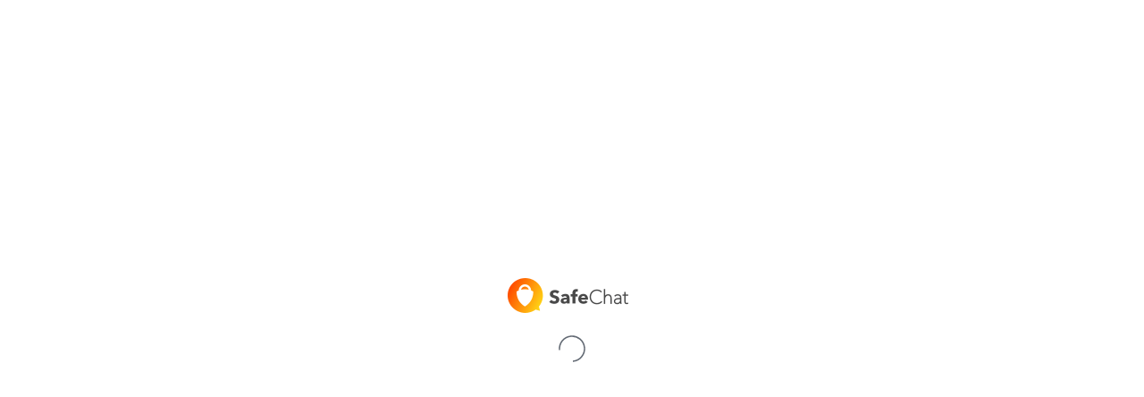

--- FILE ---
content_type: text/css; charset=UTF-8
request_url: https://app3.safechat.com/2501.css
body_size: 3347
content:
.groupVideoCall.fullScreen{transform:none !important}.groupVideoCall.fullScreen .MuiDialog-container>.MuiPaper-root{width:100%;max-width:100%;border-radius:0;height:100%;max-height:100%}.groupVideoCall.fullScreen .videoCallBox .boxHeader{cursor:initial}.groupVideoCall.normal-screen .MuiDialog-container>.MuiPaper-root{width:800px;max-width:70%;border-radius:0;height:600px;max-height:70%}.groupVideoCall.normal-screen .videoCallBox .boxHeader{cursor:initial}.groupVideoCall.calling-sreen .MuiDialog-container>.MuiPaper-root{width:400px;max-width:70%;height:170px;max-height:70%}.groupVideoCall.calling-sreen .videoCallBox .boxHeader{cursor:initial}.groupVideoCall.mini-box-empty{top:initial;bottom:5px;left:5px;right:initial}.groupVideoCall.mini-box-empty .MuiDialog-container>.MuiPaper-root{height:100%;overflow:hidden;background:#202124;border-radius:4px;margin:0}.groupVideoCall.mini-box-empty .videoCallBox .boxHeader{cursor:pointer;padding:0px;height:50px;border:1px solid #202124;border-radius:4px;overflow:hidden}.groupVideoCall.mini-box-empty .videoCallBox .boxContent,.groupVideoCall.mini-box-empty .videoCallBox .boxActions{display:none}.groupVideoCall.mini-box-empty .videoCallBox .boxContent{background-color:#202124}.groupVideoCall.mini-box{top:initial;bottom:5px;left:5px;right:initial}.groupVideoCall.mini-box .MuiDialog-container>.MuiPaper-root{width:230px;border-radius:0;height:230px}.groupVideoCall.mini-box .videoCallBox .boxHeader,.groupVideoCall.mini-box .videoCallBox .boxActions{display:none}.groupVideoCall.mini-box .boxContent{min-width:230px !important}.groupVideoCall .MuiDialog-container>.MuiPaper-root{height:38rem;max-height:90vh;width:100%;max-width:32rem;border-radius:15px}.groupVideoCall .videoCallBox{display:flex;flex-direction:column;align-content:center;height:100%}.groupVideoCall .videoCallBox .boxHeader{display:flex;padding:0 5px 0 15px;justify-content:space-between;cursor:move;flex-direction:row;align-items:center}.groupVideoCall .videoCallBox .boxHeader .boxTitle{display:flex;flex:1;margin:0;font-size:20px;font-weight:500}.groupVideoCall .videoCallBox .boxContent{display:flex;flex-direction:column;position:relative;align-items:center;justify-content:center;min-width:350px;padding:0;overflow-y:auto}.groupVideoCall .videoCallBox .boxActions{padding:0}.groupVideoCall .videoCallBox .btnItem{color:var(--text-secondary)}.groupVideoCall .videoCallBox .vcm-list,.groupVideoCall .videoCallBox .vcd-settings{position:absolute;inset:0;z-index:5;width:100%;height:100%;background-color:var(--background)}.groupVideoCall .videoCallBox .vcd-settings{padding:20px}.groupVideoCall .videoCallBox .callBox{color:#fff}.groupVideoCall .videoCallBox .callBox .usrAvatar{border-radius:50%;animation:pulse-green 1.5s infinite}
[style*="--aspect-ratio"] > img {
  height: auto;
}

[style*="--aspect-ratio"] {
  position: relative;
}

[style*="--aspect-ratio"] > :first-child {
  position: absolute;
  top: 0;
  left: 0;
  height: 100%;
  width: 100%;
}

[style*="--aspect-ratio"]::before {
  content: "";
  display: block;
  width: 100%;
}

@supports not (aspect-ratio: 1/1) {
  [style*="--aspect-ratio"]::before {
    height: 0;
    padding-bottom: calc(100% / (var(--aspect-ratio)));
  }
}

@supports (aspect-ratio: 1/1) {
  [style*="--aspect-ratio"]::before {
    aspect-ratio: calc(var(--aspect-ratio));
  }
}



--- FILE ---
content_type: text/css; charset=UTF-8
request_url: https://app5.safechat.com/8844.css
body_size: 80844
content:
#createPost.MuiDialog-paperFullScreen{border-radius:0 !important}#createPost.MuiDialog-paperFullScreen .MuiDialogActions-root{position:relative}#createPost{width:100%;margin:0}#createPost .cpHeader{position:relative;border-bottom:1px solid var(--border-color)}#createPost .cpHeader .cpTitle{font-size:20px;font-weight:500}#createPost .cpHeader .closeBtn{padding:0;position:absolute;top:16px;right:16px}#createPost .dialogWrap.hide{position:absolute;transform:translateX(-100%);opacity:0;z-index:-1;visibility:hidden}#createPost .dialogWrap.customScreen .cpHeader{display:flex}#createPost .dialogWrap.customScreen .cpHeader .cpTitle{flex:1;text-align:center}#createPost .dialogWrap.customScreen .cpHeader .backBtn{position:absolute}#createPost .dialogWrap.customScreen .cpContent{padding:16px}#createPost .MuiDialogContent-root{padding:0}#createPost .cpContent{width:100%;max-height:70vh}#createPost .cpContent #editPost{position:relative}#createPost .cpContent .sharedBox{position:relative}#createPost .cpContent .sharedBox .close-btn{position:absolute;top:24px;right:24px}#createPost .cpContent .cpConfig{padding:16px 16px 8px}#createPost .cpContent .cpConfig .cpPostTo{display:flex;flex-direction:column;position:relative;align-items:center;margin-right:16px}#createPost .cpContent .cpConfig .cpPostTo .postToAvatar{margin-right:0}#createPost .cpContent .cpConfig .cpPostTo .postToBtn{width:24px;height:24px;padding:4px;margin-top:-12px}#createPost .cpContent .cpConfig .cpPostTo .postToBtn svg{border:1px solid var(--paper);border-radius:50%}#createPost .cpContent .cpConfig .cpName{font-size:16px;font-weight:500;margin:0}#createPost .cpContent .cpConfig .MuiSelect-select{padding-left:8px}#createPost .cpContent .cpConfig .MuiSelect-select .MuiListItemText-root .MuiTypography-root{font-size:.875em;line-height:1.2}#createPost .cpContent .cpConfig .MuiSelect-icon{fill:var(--meta)}#createPost .cpContent .MuiFormControl-root{max-width:350px;margin-bottom:10px}#createPost .cpContent .MuiFormControl-root.MuiFormControl-fullWidth{max-width:100%;margin-bottom:15px}#createPost .cpContent .uploadBtn{padding:0}#createPost .cpContent .inputWrap{min-height:150px;padding:0 16px 16px}#createPost .cpContent .inputWrap.hide{position:absolute;top:-10000px}#createPost .cpContent .inputWrap #content-edit{display:inline-block;white-space:pre-wrap;line-height:1.45;width:100%;height:initial !important}#createPost .cpContent .inputWrap #content-edit font{color:var(--text-primary)}#createPost .cpContent .inputWrap #content-edit[contenteditable=true]:empty:before{content:attr(placeholder);font-size:24px;color:#848484;position:absolute;top:-4px}#createPost .cpContent .inputWrap.bgPostCard{min-height:400px;padding:5%}#createPost .cpContent .inputWrap.bgPostCard .padding-block{padding-top:55%}#createPost .cpContent .inputWrap.bgPostCard #content-edit{font-size:32px;line-height:40px;min-height:auto}#createPost .cpContent .inputWrap.bgPostCard #content-edit[contenteditable=true]:empty:before{color:inherit;position:initial;font-size:32px;line-height:40px}#createPost .cpContent .inputWrap #temp-text{white-space:pre-wrap;width:100%;font-size:32px;line-height:40px}#createPost .cpContent .edtMentionBox{position:fixed;background:var(--paper);max-width:300px;border:1px solid gray;z-index:100}#createPost .cpContent .keyWords{width:100%;max-width:100%}#createPost .cpContent .postItem{max-width:100%;padding:16px;width:600px}#createPost .cpContent .videoBox{position:relative;overflow:hidden;width:350px;height:198px;margin-bottom:12px;border-radius:10px;border:1px solid var(--border-color)}#createPost .cpContent .videoBox #videoPreview{position:absolute;top:0;left:0;width:100%;height:100%}#createPost .cpContent .photosBox{flex:1 1 auto;margin-top:0;align-items:center}#createPost .cpContent .photosBox .photoImg{position:relative;overflow:hidden}#createPost .cpContent .photosBox .photoImg:hover .deleteImgBtn{display:block}#createPost .cpContent .photosBox .photoImg .deleteImgBtn{display:none;position:absolute;top:0;left:0;right:0;bottom:0;width:100%;background:#00000080;border-radius:0}#createPost .cpContent .articleThumb{position:relative;overflow:hidden;margin-bottom:15px;max-width:100%;height:0;padding-bottom:56%}#createPost .cpContent .articleThumb .thumbImg{position:absolute;top:50%;left:50%;object-fit:cover;width:100%;height:100%;transform:translate(-50%, -50%)}#createPost .cpContent .articleThumb .thumbBtns{position:absolute;top:15px;right:10px}#createPost .cpContent .articleThumb .icon-button{border:1px solid #fff;margin-left:10px}#createPost .cpContent .previewBoxWrap{border-top:1px solid var(--border-color)}#createPost .MuiDialogActions-root{justify-content:space-between;align-items:center;width:100%;padding:6px 20px 6px 12px;border-top:1px solid var(--border-color)}#createPost .MuiDialogActions-root .MuiButton-root{min-width:86px}#createPost .MuiDialogActions-root .icon-button{width:48px;height:48px}#createPost .MuiDialogActions-root .icon-button.videoBtn{padding:5px}#createPost .MuiDialogActions-root .icon-button.disabled svg{fill:var(--icon) !important}#createPost .MuiDialogActions-root .MuiTypography-h6{font-size:12px;font-weight:500;margin-top:3px}#createPost .MuiDialogActions-root .rightCol{position:relative}#createPost .MuiDialogActions-root .rightCol:before{position:absolute;top:50%;left:-16px;content:"";height:32px;transform:translate(0, -50%);border-left:1px solid var(--border-color)}#createPost .MuiDialogActions-root .emojiBtn{padding:0;margin-right:16px;z-index:2;color:var(--hint) !important}#createPost .MuiDialogActions-root .emojiBtn.active{color:var(--primary) !important}#createPost .limit-msg{width:100%;display:flex;text-align:center;justify-content:center;padding:10px 15px;color:var(--warning);border-top:1px dashed var(--border-color)}#createPost .share-post.card{border:1px solid var(--border-color);overflow:hidden}#createPost #linksPreview{padding-bottom:20px}#createPost #linksPreview .previewBoxWrap{display:flex;border-top:0;padding:10px 16px 16px;margin:0}#createPost #linksPreview .previewBoxWrap .previewBox{cursor:pointer;width:100%}#createPost #linksPreview .previewBoxWrap .previewBox:hover{outline:1px solid var(--primary)}#createPost .pbg-box{height:48px;align-items:center;padding:0 5px;border-top:1px solid var(--border-color)}#createPost .pbg-box.hide{border:none;position:absolute;bottom:64px;padding-left:6px}#createPost .pbg-box.hide .showBglBtn{border-radius:4px;padding:0;border:3px solid var(--border-color)}#createPost .pbg-box.hide .showBglBtn .pbg-img{width:36px;height:36px;border-radius:4px;overflow:hidden;background-size:cover}#createPost .pbg-box .backBtn,#createPost .pbg-box .bgListBtn{display:flex;align-items:center;justify-content:center;width:36px;height:36px;border-radius:5px;color:var(--icon);background:var(--background);cursor:pointer}#createPost .pbg-box .backBtn{margin-right:16px}#createPost .pbg-box .bgListBtn{position:absolute;top:6px;right:16px;z-index:2}#createPost .pbg-box .pbg-slider{padding:3px;flex:1}#createPost .pbg-box .pbg-slider .pbg-wrap{display:flex;width:42px !important;height:42px;justify-content:center;align-items:center;cursor:pointer}#createPost .pbg-box .pbg-slider .pbg-wrap .pbg-img{width:36px;height:36px;background-size:cover;border-radius:8px;border:3px solid var(--paper);transition:all .5s}#createPost .pbg-box .pbg-slider .pbg-wrap.removeBg .pbg-img{background:var(--comment-bg)}#createPost .pbg-box .pbg-slider .pbg-wrap.active .pbg-img{border-color:var(--primary);box-shadow:0 0 4px var(--hint)}#createPost .pbg-box .pbg-slider .pbg-wrap:hover .pbg-img{border-color:var(--primary-light);box-shadow:0 0 4px var(--hint)}#createPost .pbg-box .pbg-slider .pbg-wrap:hover .pbg-img.empty{border-color:var(--paper);box-shadow:none}#createPost .bgCatWrap .MuiTypography-root{margin-bottom:10px}#createPost .bgCatWrap .bgCatList{display:flex;flex-direction:row;flex-wrap:wrap;margin-left:-6px;margin-right:-6px;margin-bottom:10px}#createPost .bgCatWrap .bgCatList .bgCatItem{background-size:cover;width:101px;height:101px;border-radius:4px;margin:0 6px 12px;cursor:pointer}#createPost .bgCatWrap .bgCatList .bgCatItem:hover{border:3px solid var(--primary-light)}.post-composer button{min-width:200px;height:42px}.post-composer .button-separator{height:18px}@media screen and (max-width: 960px){#createPost .MuiDialogContent-root{height:calc(100vh - 124px)}#createPost .show-background .MuiDialogContent-root{height:calc(100vh - 172px)}#createPost .cpContent .inputWrap.bgPostCard #content-edit{font-size:5.333vw;line-height:6.666vw}#createPost .cpContent .inputWrap.bgPostCard #content-edit[contenteditable=true]:empty:before{font-size:5.333vw;line-height:6.666vw}#createPost .cpContent .inputWrap #temp-text{font-size:5.333vw;line-height:6.666vw}}
.post.card .liveViewsLabel{position:absolute;top:5px;left:5px;opacity:.9;font-weight:500;font-size:.9rem;text-transform:uppercase}.post.card .card-footer{padding:0;background:transparent}.post.card .card-footer a{text-decoration:none}.post.card .card-footer .post-statistics{font-size:.875rem;display:flex;justify-content:space-between;align-items:center;color:var(--statistic);padding:8px 15px;width:100%}.post.card .card-footer .post-statistics .post-reaction{display:inline-flex}.post.card .card-footer .post-statistics .reaction-statistic{display:flex;align-items:center;color:var(--statistic)}.post.card .card-footer .post-statistics .reaction-statistic .total{margin-left:5px}.post.card .card-footer .post-statistics .reaction-statistic .avatar{width:16px;height:16px;border-radius:0;border:none;margin-left:-3px}.post.card .card-footer .post-statistics .reaction-statistic .avatar img{object-fit:contain}.post.card .card-footer .post-statistics .psaBtn{height:33px;min-width:100px;padding:5px 10px;font-size:.9375rem;color:var(--icon);border-radius:10px}.post.card .card-footer .post-actions{display:flex;justify-content:space-evenly;width:100%;margin:8px 0;color:var(--icon);padding:0px 3px}.header-actions{display:inline-block;font-size:.875rem;color:var(--meta);font-weight:600}.header-actions a{color:var(--meta)}.floating-header-actions{position:absolute;right:0;bottom:0;display:-webkit-box;display:-webkit-flex;display:flex;flex-direction:row;align-items:center}.floating-header-actions .left-padding{width:32px;height:22.4px;text-align:right;background-image:linear-gradient(to right, #ffffff00, #fff, #fff)}.floating-header-actions .header-actions{background:var(--paper)}.scDialog.sharedBox .dialogHeader{margin-bottom:0}.scDialog.sharedBox .dialogContent .MuiListItem-root{padding-left:24px !important;padding-right:24px !important}.scDialog.reactedBox .dialogHeader{margin-bottom:0;padding:0}.scDialog.reactedBox .dialogTitle{width:100%;display:flex;flex-direction:row;align-items:center;justify-content:space-between}.scDialog.reactedBox .dialogTitle .tabs{display:flex;justify-content:flex-start;align-items:center;flex-direction:row}.scDialog.reactedBox .dialogTitle .tabs .tab{position:relative;font-size:1rem;padding:12px 20px;color:var(--subtitle);cursor:pointer}.scDialog.reactedBox .dialogTitle .tabs .tab.activeTab{color:var(--primary)}.scDialog.reactedBox .dialogTitle .tabs .tab.activeTab:after{content:"";position:absolute;bottom:0;left:50%;transform:translate(-50%);background:var(--primary);width:90%;height:3px;border-radius:5px 5px 0 0;transition-duration:.25s}.scDialog.reactedBox .dialogTitle .closeBtn{color:var(--icon);padding:12px}.scDialog.reactedBox .dialogContent{height:350px;max-height:80%}.scDialog.reactedBox .dialogContent .MuiListItem-root{padding-left:24px !important;padding-right:24px !important}.post-more{height:36px;width:36px}.news-show-more{position:absolute;right:0;bottom:0}.news-show-more .left-padding{width:32px;height:22.4px;text-align:right;background-image:linear-gradient(to right, #f3f3f300, #f3f3f3, #f3f3f3)}.news-show-more a{padding-left:4px;background:var(--link-preview)}.night-mode .news-show-more .left-padding{background-image:linear-gradient(to right, #2b2b2b00, #2b2b2b, #2b2b2b)}.night-mode .floating-header-actions .left-padding{background-image:linear-gradient(to right, #3a3a3c00, #3a3a3c, #3a3a3c)}.image-full{position:absolute;left:0;top:0;right:0;bottom:0}.image-full.cover{background-size:cover}.bgPostCard{background-size:cover;background-repeat:no-repeat;background-position:center center;display:flex;justify-content:center;align-items:center;text-align:center;font-size:38.82px;font-weight:600;width:100%;padding:5%;line-height:48.533px}.bgPostCard .emoticon_png{width:28px;height:28px}.bgPostCard .emoticon_gif{width:35px;height:35px;vertical-align:text-bottom}.bgPostCard .padding-block{padding-top:55%}.bgPostCard .post-text{word-break:break-word}.post.share .bgPostCard{font-size:34.48px;line-height:46.4px}.share-post .bgPostCard{font-size:30.293px;line-height:37.866px}@media screen and (min-width: 961px)and (max-width: 1327px){.postItem .bgPostCard{font-size:24.96px;line-height:31.2px}.postItem .post.share .bgPostCard{font-size:23.253px;line-height:29.066px}}@media screen and (max-width: 960px){.bgPostCard,.post.share .bgPostCard,.share-post .bgPostCard{font-size:5.333vw;line-height:6.666vw}}
#update-cover-popup .MuiDialogContent-root{max-height:calc(100vh - 220px)}#update-cover-popup .MuiDialogContent-root .cover-list{flex-wrap:wrap}#update-cover-popup .MuiDialogContent-root .cover-list .upload-cover,#update-cover-popup .MuiDialogContent-root .cover-list .cover-container{position:relative;width:32%;max-height:85px;margin-bottom:13px}#update-cover-popup .MuiDialogContent-root .cover-list .upload-cover .input-container{width:100%;height:100%}#update-cover-popup .MuiDialogContent-root .cover-list .upload-cover .upload-container{height:100%}#update-cover-popup .MuiDialogContent-root .cover-list .cover-container img{width:100%;height:100%;object-fit:cover}
.reactBtn .reactTxt{margin-left:5px}.reactBar .reactEmoji{padding:5px}.reactBar .reactEmoji img.imgEmoji{-webkit-transform:translateZ(0);transform:translateZ(0);-webkit-transition-duration:.3s;transition-duration:.3s;-webkit-transition-property:transform;transition-property:transform;-webkit-transition-timing-function:ease-out;transition-timing-function:ease-out}.reactBar .reactEmoji:hover img.imgEmoji{-webkit-transform:scale(1.3) translateZ(0);transform:scale(1.3) translateZ(0)}.detail-video-react{min-width:100px !important;margin-right:8px !important}.detail-video-react img{width:20px;height:20px}
#ShareBtnDialog{display:flex;flex-direction:column;overflow:visible;width:500px;max-width:100%}#ShareBtnDialog .settingBox .sbfc{display:flex;flex-direction:row;padding:5px 0}#ShareBtnDialog .settingBox .sbfc .sb-label{margin-right:15px;color:var(--text-primary)}#ShareBtnDialog .settingBox .sbfc .MuiCheckbox-root{padding:0 10px}#ShareBtnDialog .settingBox .sbfc #shareTxt{padding:0}#ShareBtnDialog .previewBox .MuiCard-root{border-radius:0}#ShareBtnDialog .previewBox .MuiCardHeader-root{padding:0;margin-bottom:8px}#ShareBtnDialog .previewBox .MuiCardHeader-root:after{display:none}#ShareBtnDialog .previewBox .MuiCardHeader-title{margin-bottom:4px}#ShareBtnDialog .previewBox .MuiCardContent-root{padding:0}#ShareBtnDialog .sc-sharelink{display:inline-flex;flex-direction:row;align-items:center;padding:2px 10px 4px;border-radius:20px;background:#ea7a2f;line-height:19px;text-decoration:none;font-family:-apple-system,BlinkMacSystemFont,"Open Sans","Segoe UI",Roboto,Oxygen-Sans,Ubuntu,Cantarell,"Helvetica Neue",Helvetica,Arial,sans-serif}#ShareBtnDialog .sc-sharelink:hover{background:#f79451}#ShareBtnDialog .sc-sharelink .scl{background:url("https://safechat.com/assets/media/favicon/favicon-32x32.png") no-repeat;display:flex;width:16px;height:16px;background-size:contain}#ShareBtnDialog .sc-sharelink .sht{padding:0 8px;color:#fff}
.contact-list-item{cursor:pointer;padding-top:8px;padding-bottom:8px;color:var(--text-primary)}.contact-list-item:hover{background-color:var(--list-item-hover)}.contact-list-item.active{background-color:var(--list-item-active)}
.mentionSuggestions{border:1px solid var(--border-color);background:var(--paper);border-radius:8px;cursor:pointer;padding-top:8px;padding-bottom:8px;display:flex;flex-direction:column;box-sizing:border-box;transform-origin:50% 0;transform:scaleY(0);box-shadow:0 2px 6px var(--border-color);z-index:10}.mentionSuggestions .mention-item{background:var(--paper)}.mentionSuggestions .mention-focused{background:var(--highlight);text-decoration:none}.mention{color:#4a85bb;text-decoration:none}.postCmtBox{display:flex;flex-direction:column;flex:1 1 auto}.postCmtBox .cmtList{padding:0 16px 8px}.postCmtBox .cmtList.noComment{padding-bottom:0}.postCmtBox .cmtList .cmtItem.replyCmt{max-width:calc(100% - 32px)}.postCmtBox .cmtList .cmtItem{display:flex;flex-direction:row;justify-content:flex-start;align-items:stretch;margin-top:4px}.postCmtBox .cmtList .cmtItem:first-child{margin-top:8px}.postCmtBox .cmtList .cmtItem .cmtIAvatar{margin-right:8px}.postCmtBox .cmtList .cmtItem .cmtIWrap{width:calc(100% - 40px)}.postCmtBox .cmtList .cmtItem .cmtIWrap .cmtContAndMore .comment-more-btn{opacity:0}.postCmtBox .cmtList .cmtItem .cmtIWrap .cmtContAndMore:hover .comment-more-btn,.postCmtBox .cmtList .cmtItem .cmtIWrap .cmtContAndMore:active .comment-more-btn{opacity:1}.postCmtBox .cmtList .cmtItem .cmtIWrap .cmtIContWrap{display:inline-block;min-width:200px;background:var(--comment-bg);padding:6px 10px 8px;border-radius:12px;max-width:100%}.postCmtBox .cmtList .cmtItem .cmtIWrap .cmtIContWrap .cmtIHead{margin-bottom:3px}.postCmtBox .cmtList .cmtItem .cmtIWrap .cmtIContWrap .cmtIHead .cmtAuthor{display:flex;max-width:100%;margin-right:8px;align-items:center}.postCmtBox .cmtList .cmtItem .cmtIWrap .cmtIContWrap .cmtIHead .cmtAuthor .authName{font-size:.9375rem}.postCmtBox .cmtList .cmtItem .cmtIWrap .cmtIContWrap .cmtIHead .cmtUsrMore{position:absolute;top:-4px;right:-4px;color:#949fc3}.postCmtBox .cmtList .cmtItem .cmtIWrap .cmtIContWrap .cmtIContent{font-size:.9375rem}.postCmtBox .cmtList .cmtItem .cmtIWrap .cmtActBtns{font-size:.8125rem;font-weight:600;color:var(--subtitle)}.postCmtBox .cmtList .cmtItem .cmtIWrap .cmtActBtns .cmtActBtn{font-size:.8125rem;min-width:initial;height:30px;padding:5px 8px;margin:5px 0}.postCmtBox .cmtList .cmtItem .cmtIWrap .cmtActBtns .cmtActIcoBtn:hover{background-color:var(--primary)}.postCmtBox .cmtList .cmtItem .cmtIWrap .cmtActBtns .cmtActIcoBtn{padding:0;background-color:var(--icon);color:var(--paper);width:20px;height:20px;margin-left:10px}.postCmtBox .cmtList .cmtItem .cmtIWrap .cmtActBtns .cmtDate,.postCmtBox .cmtList .cmtItem .cmtIWrap .cmtActBtns .cmtLikes{margin:0 8px;color:var(--subtitle)}.postCmtBox .cmtList .cmtItem .cmtIWrap .cmtActBtns .dot{color:var(--meta);font-size:10px}.postCmtBox .cmtList .cmtMoreBtn{color:var(--subtitle);font-weight:600;align-self:flex-start;margin-top:0}.postCmtBox .edtWrap.mainEdt{padding:0 16px 8px}.postCmtBox .edtWrap{position:relative;display:flex;padding:5px 0 10px;flex-direction:column;flex-wrap:nowrap;align-content:center;align-items:center;margin-top:0}.postCmtBox .edtWrap .edtMentionBox{position:fixed;margin-top:20px;margin-left:-20px;width:100%;max-width:250px;background-color:var(--paper);overflow:hidden;z-index:100;border-radius:5px;border:1px solid var(--border-color)}.postCmtBox .edtWrap .edtCont{width:100%;display:flex;justify-content:space-evenly;align-content:center;align-items:center}.postCmtBox .edtWrap .edtCont .edtAvatar{margin-right:8px}.postCmtBox .edtWrap .edtCont .edtAvatar img{width:100%}.postCmtBox .edtWrap .edtCont .edtInputWrap{display:flex;flex-wrap:wrap;flex:1 1 auto;align-items:center;justify-content:flex-end;background:var(--comment-bg);border:1px solid var(--border-color);border-radius:16px;min-height:32px;max-width:calc(100% - 42px);padding:0 10px 0 14px;word-break:break-word;font-size:.9375em}.postCmtBox .edtWrap .edtCont .edtInputWrap .edtInput{flex:1 1 auto;overflow-y:auto;max-height:150px}.postCmtBox .edtWrap .edtCont .edtInputWrap .edtInput font{color:var(--text-primary)}.postCmtBox .edtWrap .edtCont .edtInputWrap .edtInput::-webkit-scrollbar-thumb{background-color:rgba(0,0,0,.3) !important}.postCmtBox .edtWrap .edtCont .edtInputWrap .edtBtns{display:flex;flex-wrap:wrap;justify-content:flex-end;align-items:center}.postCmtBox .edtWrap .edtCont .edtInputWrap .edtBtns .edtBtn:hover{background-color:var(--border-color);border-radius:50%}.postCmtBox .edtWrap .edtCont .edtInputWrap .edtBtns .edtBtn{color:var(--icon);width:27px;height:27px;min-width:27px;padding:0}.postCmtBox .edtWrap .edtCont .edtInputWrap .edtBtns .edtBtn .MuiIconButton-label div{display:flex;width:27px;height:27px;justify-content:center;align-items:center}.postCmtBox .edtWrap .edtCont .edtInputWrap .edtBtns .edtBtn.active{color:var(--primary)}.postCmtBox .edtWrap .edtCont .edtInputWrap .edtBtns .cancelBtn{height:22px;line-height:22px;color:var(--icon)}.postCmtBox .edtWrap .edtPanel{display:flex;flex-direction:column;justify-content:center;align-content:center;align-items:center}.postCmtBox .edtWrap .edtPanel .edtSubBox{margin-top:15px;border-radius:20px}.postCmtBox .edtWrap .edtPanel .edit-button{color:var(--icon);padding:0;width:36px;height:36px;min-width:36px;border-radius:50%}
/**
 * Draft v0.11.7
 *
 * Copyright (c) Facebook, Inc. and its affiliates.
 *
 * This source code is licensed under the MIT license found in the
 * LICENSE file in the root directory of this source tree.
 */
.DraftEditor-editorContainer,.DraftEditor-root,.public-DraftEditor-content{height:inherit;text-align:initial}.public-DraftEditor-content[contenteditable=true]{-webkit-user-modify:read-write-plaintext-only}.DraftEditor-root{position:relative}.DraftEditor-editorContainer{background-color:rgba(255,255,255,0);border-left:.1px solid transparent;position:relative;z-index:1}.public-DraftEditor-block{position:relative}.DraftEditor-alignLeft .public-DraftStyleDefault-block{text-align:left}.DraftEditor-alignLeft .public-DraftEditorPlaceholder-root{left:0;text-align:left}.DraftEditor-alignCenter .public-DraftStyleDefault-block{text-align:center}.DraftEditor-alignCenter .public-DraftEditorPlaceholder-root{margin:0 auto;text-align:center;width:100%}.DraftEditor-alignRight .public-DraftStyleDefault-block{text-align:right}.DraftEditor-alignRight .public-DraftEditorPlaceholder-root{right:0;text-align:right}.public-DraftEditorPlaceholder-root{color:#9197a3;position:absolute;width:100%;z-index:1}.public-DraftEditorPlaceholder-hasFocus{color:#bdc1c9}.DraftEditorPlaceholder-hidden{display:none}.public-DraftStyleDefault-block{position:relative;white-space:pre-wrap}.public-DraftStyleDefault-ltr{direction:ltr;text-align:left}.public-DraftStyleDefault-rtl{direction:rtl;text-align:right}.public-DraftStyleDefault-listLTR{direction:ltr}.public-DraftStyleDefault-listRTL{direction:rtl}.public-DraftStyleDefault-ol,.public-DraftStyleDefault-ul{margin:16px 0;padding:0}.public-DraftStyleDefault-depth0.public-DraftStyleDefault-listLTR{margin-left:1.5em}.public-DraftStyleDefault-depth0.public-DraftStyleDefault-listRTL{margin-right:1.5em}.public-DraftStyleDefault-depth1.public-DraftStyleDefault-listLTR{margin-left:3em}.public-DraftStyleDefault-depth1.public-DraftStyleDefault-listRTL{margin-right:3em}.public-DraftStyleDefault-depth2.public-DraftStyleDefault-listLTR{margin-left:4.5em}.public-DraftStyleDefault-depth2.public-DraftStyleDefault-listRTL{margin-right:4.5em}.public-DraftStyleDefault-depth3.public-DraftStyleDefault-listLTR{margin-left:6em}.public-DraftStyleDefault-depth3.public-DraftStyleDefault-listRTL{margin-right:6em}.public-DraftStyleDefault-depth4.public-DraftStyleDefault-listLTR{margin-left:7.5em}.public-DraftStyleDefault-depth4.public-DraftStyleDefault-listRTL{margin-right:7.5em}.public-DraftStyleDefault-unorderedListItem{list-style-type:square;position:relative}.public-DraftStyleDefault-unorderedListItem.public-DraftStyleDefault-depth0{list-style-type:disc}.public-DraftStyleDefault-unorderedListItem.public-DraftStyleDefault-depth1{list-style-type:circle}.public-DraftStyleDefault-orderedListItem{list-style-type:none;position:relative}.public-DraftStyleDefault-orderedListItem.public-DraftStyleDefault-listLTR:before{left:-36px;position:absolute;text-align:right;width:30px}.public-DraftStyleDefault-orderedListItem.public-DraftStyleDefault-listRTL:before{position:absolute;right:-36px;text-align:left;width:30px}.public-DraftStyleDefault-orderedListItem:before{content:counter(ol0) ". ";counter-increment:ol0}.public-DraftStyleDefault-orderedListItem.public-DraftStyleDefault-depth1:before{content:counter(ol1,lower-alpha) ". ";counter-increment:ol1}.public-DraftStyleDefault-orderedListItem.public-DraftStyleDefault-depth2:before{content:counter(ol2,lower-roman) ". ";counter-increment:ol2}.public-DraftStyleDefault-orderedListItem.public-DraftStyleDefault-depth3:before{content:counter(ol3) ". ";counter-increment:ol3}.public-DraftStyleDefault-orderedListItem.public-DraftStyleDefault-depth4:before{content:counter(ol4,lower-alpha) ". ";counter-increment:ol4}.public-DraftStyleDefault-depth0.public-DraftStyleDefault-reset{counter-reset:ol0}.public-DraftStyleDefault-depth1.public-DraftStyleDefault-reset{counter-reset:ol1}.public-DraftStyleDefault-depth2.public-DraftStyleDefault-reset{counter-reset:ol2}.public-DraftStyleDefault-depth3.public-DraftStyleDefault-reset{counter-reset:ol3}.public-DraftStyleDefault-depth4.public-DraftStyleDefault-reset{counter-reset:ol4}
.m6zwb4v,.m6zwb4v:visited{color:#575f67;cursor:pointer;display:inline-block;background:#e6f3ff;padding-left:2px;padding-right:2px;border-radius:2px;-webkit-text-decoration:none;text-decoration:none;}.m6zwb4v:hover,.m6zwb4v:focus{color:#677584;background:#edf5fd;outline:0;}.m6zwb4v:active{color:#222;background:#455261;}
.mnw6qvm{border:1px solid #eee;position:absolute;min-width:220px;max-width:440px;background:#fff;border-radius:2px;box-shadow:0px 4px 30px 0px rgba(220,220,220,1);cursor:pointer;padding-top:8px;padding-bottom:8px;z-index:2;display:-webkit-box;display:-webkit-flex;display:-ms-flexbox;display:flex;-webkit-flex-direction:column;-ms-flex-direction:column;flex-direction:column;box-sizing:border-box;-webkit-transform:scale(0);-ms-transform:scale(0);transform:scale(0);}
.m1ymsnxd{opacity:0;-webkit-transition:opacity 0.25s cubic-bezier(0.3,1.2,0.2,1);transition:opacity 0.25s cubic-bezier(0.3,1.2,0.2,1);}
.m126ak5t{opacity:1;}
.mtiwdxc{padding:7px 10px 3px 10px;-webkit-transition:background-color 0.4s cubic-bezier(.27,1.27,.48,.56);transition:background-color 0.4s cubic-bezier(.27,1.27,.48,.56);}.mtiwdxc:active{background-color:#cce7ff;}
.myz2dw1{padding:7px 10px 3px 10px;-webkit-transition:background-color 0.4s cubic-bezier(.27,1.27,.48,.56);transition:background-color 0.4s cubic-bezier(.27,1.27,.48,.56);background-color:#e6f3ff;}.myz2dw1:active{background-color:#cce7ff;}
.mpqdcgq{display:inline-block;margin-left:8px;white-space:nowrap;overflow:hidden;text-overflow:ellipsis;max-width:368px;font-size:0.9em;margin-bottom:0.2em;}
.m1mfvffo{display:inline-block;width:24px;height:24px;border-radius:12px;}

.postDialog .MuiDialog-paperFullScreen{padding:0}.postDialog .pd-postHeader{display:flex;align-items:center;padding:12px}.postDialog .pd-postHeader .pd-author{font-weight:600;cursor:pointer}.postDialog .pd-postHeader .pd-postMeta{font-size:.875rem;color:var(--meta);display:flex;align-items:center}.postDialog .pd-wrap{display:flex;flex-direction:row;height:100%}.postDialog .pd-content{display:flex;position:relative;flex-direction:column;flex:1 1 auto;width:calc(100% - 400px);background:#000}.postDialog .pd-content.full-screen{width:100%}.postDialog .pd-content .pdc-header{position:absolute;top:0;left:0;width:100%;height:56px;padding:5px;display:flex;flex-direction:row;z-index:2;align-items:center;justify-content:space-between}.postDialog .pd-content .pdc-header .MuiButtonBase-root{background:rgba(0,0,0,.2);padding:12px}.postDialog .pd-content img.pd-image{max-width:100%;width:100%;max-height:100%;object-fit:contain;margin:0 auto}.postDialog .pd-content .pd-slider{display:block;width:100%;height:100%}.postDialog .pd-content .pd-slider .pd-sliderWrap{display:block;width:100%;height:100%}.postDialog .pd-content .pd-slider .swiper-container{height:100%}.postDialog .pd-content .pd-slider .swiper-container .swiper-wrapper{align-items:center}.postDialog .pd-content .pd-slider .swiper-container .swiper-wrapper .swiper-slide{display:flex;justify-content:center;align-items:center}.postDialog .pd-sidebar{display:flex;flex-direction:column;width:400px;overflow:hidden}.postDialog .pd-sidebar .pds-header{display:flex;flex-direction:row;justify-content:space-evenly;align-items:center;padding:4px;height:56px;border-bottom:1px solid var(--border-color);background:var(--background)}.postDialog .pd-sidebar .pds-header .MuiButtonBase-root{margin:0;min-width:auto}.postDialog .pd-sidebar .pds-content{display:flex;flex-direction:column;margin-bottom:0;box-shadow:none;overflow-y:auto;border-radius:0px}.postDialog .pd-sidebar .pds-content .pd-PostCont{margin-bottom:12px}.postDialog .night-mode .pd-sidebar .pds-content{background:#111}@media screen and (max-width: 960px){.postDialog .pd-wrap{flex-direction:column}.postDialog .pd-content{width:100%;height:50vh}.postDialog .pd-content.video{height:auto}.postDialog .pd-content.full-screen{height:100vh}.postDialog .pd-sidebar{width:100%}.postDialog .pd-sidebar .pds-header{display:none}.postDialog .pd-sidebar .pds-content{height:100%}}
#embed-popup{width:516px;max-width:100%}#embed-popup .ebsBox{margin-bottom:20px}#embed-popup .ebcPreview iframe{width:100%}#embed-popup .advBox .el-form-control{display:flex;flex-direction:row}#embed-popup .advBox .el-form-control .el-label{margin-right:15px;color:var(--text-primary)}#embed-popup .advBox .el-form-control .MuiSelect-select{padding-left:5px}#embed-popup .advBox .el-form-control .MuiInput-root:before{border-bottom:0}
.channelPage{background:var(--background)}.channelPage .pf-header{max-width:100%;border-radius:0}.channelPage .pf-header .cover-container{width:100%;background:var(--highlight)}.channelPage .pf-header .pf-cover{width:100%;margin:0 auto;height:0;padding-bottom:22%;position:relative;overflow:hidden}.channelPage .pf-header .pf-cover:after{content:"";position:absolute;opacity:.75;left:0;bottom:0;width:100%;height:173px;background:transparent linear-gradient(180deg, #00000000 0%, #303030 100%) 0 0 no-repeat padding-box}.channelPage .pf-header .pf-cover img.thumbnail{position:absolute;top:50%;left:50%;transform:translate(-50%, -50%)}.channelPage .pf-header .pf-cover .snooze-overlay{position:absolute;bottom:0;left:0;color:#fff;z-index:1;width:100%;height:130px;opacity:.8;display:flex;text-align:right;align-items:flex-end;justify-content:flex-end;padding-right:20px;background:transparent linear-gradient(180deg, #00000000 0%, #303030 100%) 0 0 no-repeat padding-box}.channelPage .pf-header .pf-cover .snooze-overlay .snooze-ico{visibility:visible;opacity:1;width:34px !important;height:34px !important;transition:visibility 0s,opacity .15s linear}.channelPage .pf-header .pf-cover .snooze-overlay .end-snooze-btn{visibility:hidden;opacity:0;width:0 !important;height:0 !important;transition:visibility 0s,opacity .15s linear;padding:0}.channelPage .pf-header .pf-cover .snooze-overlay:hover .snooze-ico{visibility:hidden;opacity:0;width:0 !important;height:0 !important}.channelPage .pf-header .pf-cover .snooze-overlay:hover .end-snooze-btn{visibility:visible;opacity:1;padding:2px;width:34px !important;height:34px !important}.channelPage .pf-header .pf-cover .cover-message{position:absolute;left:0;right:0;bottom:0;padding:10px 15px;min-height:50px;background:transparent linear-gradient(180deg, #00000000 0%, #303030 100%) 0 0 no-repeat padding-box;color:rgba(255,255,255,.87);z-index:1}.channelPage .pf-header .pf-cover .pf-cover-btns{position:absolute;top:20px;left:20px;right:20px;z-index:1}.channelPage .pf-header .pf-cover .pf-cover-btns button{background:rgba(0,0,0,.3);margin-left:10px;padding:12px;width:44px;height:44px}.channelPage .pf-header .pf-cover .pf-cover-btns button:hover{background:rgba(0,0,0,.5)}.channelPage .pf-header .pf-cover .pfa-buttons{position:absolute;bottom:10px;right:10px;z-index:1}.channelPage .pf-header .pf-cover .pfa-buttons .MuiButton-root{padding:3px 15px}.channelPage .pf-header .pf-infos{width:100%;max-width:1200px;margin:0 auto;padding:10px 30px}.channelPage .pf-header .pf-infos .pf-avatar{display:inline-block;position:relative;margin-top:-60px;margin-right:20px;z-index:1;user-select:none;width:150px !important;height:150px !important;min-width:150px !important}.channelPage .pf-header .pf-infos .pf-avatar>img{width:100%;height:100%;object-fit:cover;border-radius:50%;background:#f8f8f8;border:4px solid var(--online-border)}.channelPage .pf-header .pf-infos .pf-avatar .text-avatar{border:4px solid var(--online-border);line-height:150px !important;font-size:60px !important}.channelPage .pf-header .pf-infos .pf-usrName{font-size:30px;font-weight:500;color:var(--text-secondary)}.channelPage .pf-header .pf-infos .pf-subscribers{font-size:22px}.channelPage .pf-header .pf-infos .pfa-buttons .MuiButton-root{min-width:120px;font-size:1rem}.channelPage .pf-header .pf-tabs{width:100%;max-width:1200px;margin:0 auto;padding:20px 40px 20px}.channelPage .pf-header .pf-tabs .MuiButton-root{padding:5px 20px;font-size:18px;margin-right:20px}.channelPage .pf-content.pf-show{display:block}.channelPage .pf-content.pf-hide{display:none}.channelPage .pf-content.videoCont .container{max-width:1360px}.channelPage .pf-content.photoCont .container{max-width:1360px}.channelPage .pf-content .container.two-columns{padding-top:15px}.channelPage .MuiCardHeader-root{text-transform:uppercase}.channelPage .channelStat{display:flex;align-items:center;margin-bottom:0;justify-content:space-evenly;padding-bottom:0 !important}.channelPage .channelStat .statItem{margin:5px 10px;min-width:80px;display:flex;flex-direction:column;text-align:center}.channelPage .channelStat .statItem .num{font-weight:bold;font-size:30px;line-height:30px;color:var(--text-secondary)}.channelPage .channelStat .statItem .txt{font-weight:bold;font-size:16px;color:var(--primary)}.channelPage .channelStat .statItem .tabLink{margin-right:5px;font-weight:bold}.scDialog.usrStatDialog .dialogHeader{margin-bottom:0;padding:0}.scDialog.usrStatDialog .dialogTitle{width:100%;display:flex;flex-direction:row;align-items:center;justify-content:space-between}.scDialog.usrStatDialog .dialogTitle .tabs{display:flex;justify-content:flex-start;align-items:center;flex-direction:row}.scDialog.usrStatDialog .dialogTitle .tabs .tab{position:relative;font-size:1rem;padding:12px 20px;color:var(--subtitle);cursor:pointer}.scDialog.usrStatDialog .dialogTitle .tabs .tab .countTxt{margin-right:5px}.scDialog.usrStatDialog .dialogTitle .tabs .tab.activeTab{color:var(--primary)}.scDialog.usrStatDialog .dialogTitle .tabs .tab.activeTab:after{content:"";position:absolute;bottom:0;left:50%;transform:translate(-50%);background:var(--primary);width:90%;height:3px;border-radius:5px 5px 0 0;transition-duration:.25s}.scDialog.usrStatDialog .dialogTitle .closeBtn{color:var(--icon);padding:12px}.scDialog.usrStatDialog .dialogContent{height:450px;max-height:80%}.videoList{display:flex;flex-direction:row;justify-content:center;flex-wrap:wrap}.videoList .pfi-video{width:320px;margin:0 10px 20px;border-radius:8px}.videoList .pfi-video .pfi-thumb{position:relative;height:0;background:#222;padding-bottom:56.25%;overflow:hidden;cursor:pointer}.videoList .pfi-video .pfi-thumb img{position:absolute;top:50%;left:0;transform:translate(0, -50%);width:100%}.videoList .pfi-video .pfi-thumb .pfi-thumbIco{background:rgba(23,23,23,.4);bottom:5px;right:0;position:absolute;display:flex;height:40px;flex-direction:column;justify-content:center;border-radius:5px 0 0 5px;align-items:center;color:#fff}.videoList .pfi-video .pfi-thumb .pfi-thumbIco svg{width:100px !important;height:20px !important}.videoList .pfi-video .pfi-thumb .pfi-duration{background:rgba(23,23,23,.6);position:absolute;right:0;bottom:0;height:22px;line-height:22px;color:#fff;text-align:center;padding:0 10px}.videoList .pfi-video .pfi-entry{padding:15px 20px 20px}.videoList .pfi-video .pfi-entry .pfi-title{cursor:pointer;font-size:16px;line-height:1.4;margin:0 0 2px 0}.videoList .pfi-video .pfi-entry .pfi-meta{font-size:13px;line-height:14px;color:var(--meta)}.videoList .pfi-video .pfi-stats{display:flex;color:var(--meta);margin-bottom:15px;justify-content:space-evenly}.photoList{padding:6px}.photoList .photo-item{display:flex;margin:10px 6px !important;border-radius:8px;box-shadow:0 5px 10px rgba(0,0,0,.12);overflow:hidden}.photoList .photo-item img.iPhoto{width:100%;height:100%;cursor:pointer;border-radius:8px;object-fit:cover;transition:transform .135s cubic-bezier(0, 0, 0.2, 1),opacity linear .15s}.photoList .photos-wrap{display:flex;flex-direction:row;flex-wrap:wrap;justify-content:center}.photoList .photos-wrap img.iPhoto{width:437px;max-width:90%;border-radius:8px;box-shadow:0 5px 10px rgba(0,0,0,.12);margin:10px}@media(max-width: 960px){.channelPage .emptyPostList .MuiCard-root{border-radius:0}.channelPage .post-composer{border-bottom:1px solid var(--border-color);padding-top:8px;border-radius:0;margin-top:-8px;margin-bottom:0}.channelPage .pf-header{border-radius:0}.channelPage .pf-header .pf-cover:after{height:80px}.channelPage .pf-header .pf-cover .snooze-overlay .snooze-content{padding:0 40px 35px}.channelPage .pf-header .pf-cover .pf-cover-btns{top:10px;left:5px;right:10px}.channelPage .pf-header .pf-cover .pf-cover-btns button{padding:6px;width:35px;height:35px}.channelPage .pf-header .pf-infos{padding:5px 15px}.channelPage .pf-header .pf-infos .pf-avatar{margin-top:-40px;margin-right:10px;width:94px !important;height:94px !important;min-width:94px !important}.channelPage .pf-header .pf-infos .pf-avatar>img{border:3px solid var(--online-border)}.channelPage .pf-header .pf-infos .pf-avatar .text-avatar{border:3px solid var(--online-border);line-height:94px !important;font-size:37px !important}.channelPage .pf-header .pf-infos .pf-usrName{font-size:20px;margin-bottom:5px;line-height:1.2em}.channelPage .pf-header .pf-infos .pf-subscribers{font-size:16px}.channelPage .pf-header .pf-infos .pf-subscribers .primary-color{font-weight:600}.channelPage .pf-header .pf-infos .pfa-buttons .MuiButton-root{min-width:87px;font-size:.875rem}.channelPage .pf-header .pf-tabs{padding:15px;border-bottom:1px solid var(--border-color)}.channelPage .pf-header .pf-tabs .MuiButton-root{font-size:14px;min-width:auto;padding:4px 10px;margin-right:6px}.channelPage .pf-content{background:var(--background)}.channelPage .pf-content.aboutCont>div.col{padding:0 0 30px}.channelPage .pf-content.aboutCont .MuiCard-root{border-radius:0;padding-top:15px}}@media(max-width: 500px){.videoList .pfi-video{width:90%}}
.followingPage .activeBtn{background-color:var(--primary);color:var(--on-primary);border-radius:36px;margin:24px 12px}.followingPage .inActiveBtn{color:var(--icon);background-color:transparent;border-radius:36px;margin:24px 12px}.followingPage .inActiveBtn:hover{background-color:var(--primary);color:var(--on-primary)}.followingPage .description{text-align:center;margin-top:12px;margin-bottom:12px}.followingPage .search{margin-bottom:24px}.followingPage .tabs{display:flex;justify-content:flex-start;align-items:center;flex-direction:row}.followingPage .tabs .tab{position:relative;font-size:1rem;padding:12px 24px;color:var(--subtitle);cursor:pointer}.followingPage .tabs .tab .countTxt{margin-right:5px}.followingPage .tabs .tab.activeTab{color:var(--primary)}.followingPage .tabs .tab.activeTab:after{content:"";position:absolute;bottom:0;left:50%;transform:translate(-50%);background:var(--primary);width:90%;height:3px;border-radius:5px 5px 0 0;transition-duration:.25s}.followingPage .closeBtn{color:var(--icon);padding:12px}
#friend-requests-page .tab-container{border-bottom:1px solid var(--border-color)}#friend-requests-page .tab-container .MuiTabs-flexContainer{margin-top:4px;justify-content:space-evenly}#friend-requests-page .tab-container .MuiTabs-flexContainer .MuiButtonBase-root.MuiTab-root{min-height:30px}#friend-requests-page .tab-container .MuiTabs-indicator{height:3px;border-radius:5px 5px 0 0}#friend-requests-page .tabTitle{font-weight:600;font-size:.875rem}#friend-requests-page .show-more-requests{width:100%;height:40px;background:var(--active);color:var(--text-secondary);margin-top:12px}#friend-requests-page .show-more-requests:hover{background:var(--list-item-active)}
.challenge-item .challenge-item-title{font-weight:500;font-size:.875rem;margin-bottom:4px;color:var(--primary)}.challenge-item .challenge-item-subtitle{font-size:.75rem;color:var(--subtitle)}.challenge-item .challenge-item-content{width:100%;height:200px;overflow:hidden;margin-bottom:10px;margin-top:10px}.challenge-item .challenge-item-content .MuiCard-root{border-radius:0px}.challenge-item-hide{display:none}.challenge-avatar{padding:30px}#challengeComplete{width:400px !important;height:390px !important;overflow:hidden}#challenge_searchFriends{width:500px}.challenge-progress{padding:16px}.challenge-progress-item{height:4px;margin-right:8px;border:none;background-color:var(--border-color);border-radius:2px;width:25%}.challenge-active{background-color:var(--primary-lightest)}.challenge-done{background-color:var(--primary)}
.news-page .np-wrap{overflow-y:auto;height:100%;position:relative}.news-page .np-wrap .np-sidebar{position:sticky;background-color:var(--paper);padding:16px;border-right:1px solid var(--border-color);max-width:100%;width:280px;top:0;height:100%}.news-page .np-wrap .np-sidebar .nps-title{font-weight:700}.news-page .np-wrap .np-sidebar .nps-tabs{margin-top:16px}.news-page .np-wrap .np-sidebar .nps-tabs .MuiTabs-indicator{display:none}.news-page .np-wrap .np-sidebar .nps-tabs .MuiTab-root{font-weight:500;color:var(--text-primary)}.news-page .np-wrap .np-sidebar .nps-tabs .nps-tab{min-height:41px;padding:6px 12px;border-radius:6px;margin-bottom:10px;background:transparent;align-items:center;flex-direction:row;justify-content:flex-start}.news-page .np-wrap .np-sidebar .nps-tabs .nps-tab .icon-button{width:28px;height:28px;margin-bottom:0;margin-right:8px;background:var(--sidebar-icon);color:var(--text-secondary)}.news-page .np-wrap .np-sidebar .nps-tabs .nps-tab.Mui-selected{background:var(--highlight);font-weight:bold;flex-direction:row;justify-content:flex-start;align-items:center}.news-page .np-wrap .np-sidebar .nps-tabs .nps-tab.Mui-selected .icon-button{background-color:var(--primary);color:var(--on-primary)}.news-page .np-wrap .np-sidebar .nps-tabs .nps-tab:hover{background:var(--highlight)}@media(max-width: 960px){.news-page .wp-wrap{overflow-y:auto;height:100%;position:relative}.news-page .wp-header{height:100%;display:flex;flex-direction:column}.news-page .wph-top{background-color:var(--paper);border-bottom:1px solid var(--border-color)}.news-page .wph-top .wph-appbar{padding-left:0;width:100%}.news-page .wph-top .wps-tabs{padding:0 15px}.news-page .wph-top .wps-tab{font-size:.875rem;line-height:1.75;border-radius:20px;margin:8px 8px 8px 0;padding:6px 12px;color:var(--text-primary)}.news-page .wph-top .wps-tab .MuiTypography-root{font-weight:500}.news-page .wph-top .wps-tab.active{color:#fff;background:var(--primary)}.news-page .wph-top .wps-tab.active .MuiTypography-root{font-weight:bold}.news-page .wph-content{position:relative;flex:1;overflow-y:auto}.news-page .wph-content .wph-tabWrap{position:absolute;top:0;left:0;right:0;bottom:0}}
.comment-sidebar{position:relative}.comment-sidebar .comment-sidebar-header{position:absolute;top:0px;left:0px;right:0px;padding:12px 16px 8px}.comment-sidebar .comment-sidebar-content{position:absolute;top:43px;bottom:130px;overflow:scroll;width:100%}.comment-sidebar .comment-sidebar-footer{position:absolute;bottom:0px;right:0px;left:0px;padding-bottom:5px}
.video-details .pd-wrap{display:flex;flex-direction:row}.video-details .pd-wrap.pd-header{position:fixed;top:0;left:0;right:0;height:56px;z-index:999;justify-content:center;border-bottom:1px solid var(--border-color);background:var(--background)}.video-details .pd-wrap.pd-header .pdc-header{width:100%;height:auto;padding:6px 15px 6px 0}.video-details .pd-wrap.pd-header .pdc-header .card-header{padding:0 8px}.video-details .pd-wrap.pd-header .pdc-header .MuiButtonBase-root{background:rgba(0,0,0,.2);padding:12px}.video-details .pd-wrap.pd-header .pdc-header .MuiButtonBase-root{padding:8px;background:none}.video-details .pd-wrap.pd-header .pdc-links{width:100%;height:100%;padding:0 8px}.video-details .pd-wrap.pd-header .pdc-links .logo{margin-right:15px}.video-details .pd-wrap.pd-header .pdc-links .pdc-linksWrap .pdc-link{display:flex;flex-direction:column;align-items:center;justify-content:center;margin:0 4px;height:100%;padding:2px 10px 0;min-width:100px;border-radius:4px}.video-details .pd-wrap.pd-header .pdc-links .pdc-linksWrap .pdc-link .icon-button{width:28px;height:28px;margin-bottom:1px;background:var(--sidebar-icon);color:var(--text-secondary)}.video-details .pd-wrap.pd-header .pdc-links .pdc-linksWrap .pdc-link .MuiTypography-root{color:var(--text-primary);text-transform:capitalize;font-size:.75rem}.video-details .pd-wrap.pd-header .pdc-links .pdc-linksWrap .pdc-link.active{background:var(--highlight)}.video-details .pd-wrap.pd-header .pdc-links .pdc-linksWrap .pdc-link.active .icon-button{background-color:var(--primary);color:var(--on-primary)}.video-details .pd-wrap.pd-header .pdc-links .pdc-linksWrap .pdc-link.active .MuiTypography-root{font-weight:bold}.video-details .pd-wrap.pd-header .pdc-links .pdc-linksWrap .pdc-link:hover{background:var(--highlight)}.video-details .pd-wrap.pd-body{height:calc(100vh - 295px);max-height:790px;min-height:516px;width:auto}.video-details .pd-wrap .pd-content,.video-details .pd-wrap .pd-postHeader{max-width:calc(100vw - 400px);width:min((100vh - 368px)/9*16,1280px);min-width:624px}.video-details .pd-wrap .pd-content{display:flex;position:relative;flex-direction:column}.video-details .pd-wrap .pd-content .pdc-contWrap{display:flex;height:100%;background:var(--paper);flex-direction:column;justify-content:space-between;border-right:1px solid var(--border-color);align-items:start;align-content:start}.video-details .pd-wrap .pd-content .pdc-contWrap .video-title{position:relative;height:72px}.video-details .pd-wrap .pd-content .pdc-contWrap .video-title .vtit-wrap{padding:13px 16px 13px 0;transition:all .15s}.video-details .pd-wrap .pd-content .pdc-contWrap .video-title.fullCont{cursor:initial}.video-details .pd-wrap .pd-content .pdc-contWrap .video-title.fullCont .vtit-wrap{position:absolute;top:0;left:0;right:-1px;padding:13px 16px;z-index:1;background:var(--paper);border:1px solid var(--border-color);overflow-y:auto;border-top:0;border-radius:0 0 10px 10px;box-shadow:0 2px 2px #ddd;max-height:200px}.video-details .pd-wrap .pd-content .pdc-contWrap .video-title.fullCont .vtit-wrap.vtit-wrap:after{content:"";position:fixed;z-index:0;top:0;bottom:0;left:0;right:0}.video-details .pd-wrap .pd-content .pdc-contWrap .video-title.fullCont .vtit-wrap .vidTit,.video-details .pd-wrap .pd-content .pdc-contWrap .video-title.fullCont .vtit-wrap .vidDesc{-webkit-line-clamp:initial !important;z-index:1;position:relative;text-overflow:initial;overflow:initial}.video-details .pd-wrap .pd-content.pd-video-list{background-color:var(--background) !important;align-items:center}.video-details .pd-wrap .pd-content.pd-video-list .postListWrap{padding:20px 32px;width:100%;max-width:964px}.video-details .pd-wrap .pd-sidebar{display:flex;flex-direction:column;overflow:hidden;width:calc(100vw - min((100vh - 368px)/9*16,1280px));min-width:400px;max-width:492px}.video-details .pd-wrap .pd-sidebar .pds-header{display:flex;flex-direction:row;justify-content:space-evenly;align-items:center;padding:4px;height:56px}.video-details .pd-wrap .pd-sidebar .pds-header .MuiButtonBase-root{margin:0;min-width:auto}.video-details .pd-wrap .pd-sidebar .pds-content{display:flex;flex-direction:column;height:100%;margin-bottom:0;box-shadow:none;overflow-y:auto;border-radius:0}.video-details .pd-wrap .pd-sidebar .pds-content .pd-PostCont{margin-bottom:12px}.video-details .pd-wrap .pd-sidebar.pd-ads{background-color:var(--background) !important}.video-details .pd-wrap .pd-sidebar.pd-ads .sticky{position:fixed;top:10px}.night-mode .video-details .pd-wrap .pd-content .pdc-contWrap .video-title.fullCont .vtit-wrap{box-shadow:0 2px 2px #222}@media screen and (min-width: 1681px)and (max-width: 1697px){.video-details .pd-wrap .pd-content .pdc-contWrap .video-title .vtit-wrap{padding-left:8px}}@media screen and (min-width: 961px)and (max-width: 1680px){.video-details .pd-wrap .pd-content .pdc-contWrap .video-title .vtit-wrap{padding-left:16px}}@media screen and (min-width: 961px)and (max-width: 1366px){.video-details .pd-wrap.pd-body{height:calc((100vw - 400px)*9/16 + 73px);min-height:315px;justify-content:flex-start}.video-details .pd-wrap .pdc-header .card-header{padding-left:52px}.video-details .pd-wrap .pd-content{width:calc(100vw - 400px);min-width:561px}.video-details .pd-wrap .pd-sidebar{width:400px}}@media screen and (max-width: 961px){.video-details .pd-wrap .pd-content .pdc-contWrap .video-title{cursor:initial}}
#add-channel-page .page-body,#edit-profile-page .page-body{border-radius:16px;height:fit-content;overflow:hidden;min-height:100%}#edit-channel-popup .MuiDialog-paper:not(.MuiDialog-paperFullScreen){border-radius:16px}#edit-channel-popup .dialogContent{padding:0}#add-channel-page .MuiSelect-select .MuiListItemText-root .MuiTypography-root,#edit-channel-popup .MuiSelect-select .MuiListItemText-root .MuiTypography-root,#edit-profile-page .MuiSelect-select .MuiListItemText-root .MuiTypography-root{font-size:.875em;line-height:1.2}#add-channel-page .MuiSelect-icon,#edit-channel-popup .MuiSelect-icon,#edit-profile-page .MuiSelect-icon{fill:var(--meta)}#add-channel-page .MuiFilledInput-root.MuiSelect-root .MuiSelect-select,#edit-channel-popup .MuiFilledInput-root.MuiSelect-root .MuiSelect-select,#edit-profile-page .MuiFilledInput-root.MuiSelect-root .MuiSelect-select{padding-left:8px}#add-channel-page .pf-cover,#edit-channel-popup .pf-cover,#edit-profile-page .pf-cover{position:relative;overflow:hidden;height:0;padding-bottom:22%;border-radius:16px 16px 0 0}#add-channel-page .pf-cover img.thumbnail,#edit-channel-popup .pf-cover img.thumbnail,#edit-profile-page .pf-cover img.thumbnail{position:absolute;top:50%;left:50%;transform:translate(-50%, calc(-50% - 1px))}#add-channel-page .pf-cover .changeCoverBtn,#edit-channel-popup .pf-cover .changeCoverBtn,#edit-profile-page .pf-cover .changeCoverBtn{position:absolute;bottom:20px;right:30px;background:rgba(0,0,0,.3);padding:12px;width:44px;height:44px}#add-channel-page .pf-cover .changeCoverBtn:hover,#edit-channel-popup .pf-cover .changeCoverBtn:hover,#edit-profile-page .pf-cover .changeCoverBtn:hover{background:rgba(0,0,0,.5)}#add-channel-page .pf-cover .closeBtn,#edit-channel-popup .pf-cover .closeBtn,#edit-profile-page .pf-cover .closeBtn{position:absolute;top:5px;right:5px}#add-channel-page .pf-cover .backBtn,#edit-channel-popup .pf-cover .backBtn,#edit-profile-page .pf-cover .backBtn{position:absolute;top:20px;left:30px;background:rgba(0,0,0,.3);padding:12px;width:44px;height:44px}#add-channel-page .pf-cover .backBtn:hover,#edit-channel-popup .pf-cover .backBtn:hover,#edit-profile-page .pf-cover .backBtn:hover{background:rgba(0,0,0,.5)}#add-channel-page .ep-content,#edit-channel-popup .ep-content,#edit-profile-page .ep-content{display:-webkit-box;display:-webkit-flex;display:flex;flex-direction:row}#add-channel-page .pf-avatar,#edit-channel-popup .pf-avatar,#edit-profile-page .pf-avatar{margin:-64px 8px 24px 24px;padding:0}#add-channel-page .pf-name,#edit-channel-popup .pf-name,#edit-profile-page .pf-name{font-size:24px;font-weight:500}#add-channel-page .form-field .label,#edit-channel-popup .form-field .label,#edit-profile-page .form-field .label{margin-bottom:6px;font-size:.9375rem}#add-channel-page .form-field .max-length,#edit-channel-popup .form-field .max-length,#edit-profile-page .form-field .max-length{text-align:right;padding-right:4px;color:var(--subtitle);font-size:.8125rem}#add-channel-page .form-field .max-length.red,#edit-channel-popup .form-field .max-length.red,#edit-profile-page .form-field .max-length.red{color:var(--red)}#add-channel-page .form-field .hint,#edit-channel-popup .form-field .hint,#edit-profile-page .form-field .hint{font-size:1rem}@media screen and (max-width: 960px){#add-channel-page,#edit-channel-popup,#edit-profile-page{padding:0}#add-channel-page .page-body,#edit-channel-popup .page-body,#edit-profile-page .page-body{border-radius:0}#add-channel-page .ep-content,#edit-channel-popup .ep-content,#edit-profile-page .ep-content{flex-direction:column}#add-channel-page .ep-content>.upload-container,#edit-channel-popup .ep-content>.upload-container,#edit-profile-page .ep-content>.upload-container{text-align:center}#add-channel-page .ep-content>.upload-container .pf-avatar,#edit-channel-popup .ep-content>.upload-container .pf-avatar,#edit-profile-page .ep-content>.upload-container .pf-avatar{margin:-64px 8px 8px 8px}#add-channel-page .pf-name{font-size:20px;text-align:center}}@media screen and (max-width: 768px){#add-channel-page .ep-content .twoCol,#edit-channel-popup .ep-content .twoCol,#edit-profile-page .ep-content .twoCol{flex-wrap:wrap;margin-top:0}#add-channel-page .ep-content .twoCol>div,#edit-channel-popup .ep-content .twoCol>div,#edit-profile-page .ep-content .twoCol>div{margin-right:0;margin-top:32px}}
.profilePage{background:var(--background)}.profilePage .pf-header{max-width:100%;border-radius:0}.profilePage .pf-header .cover-container{width:100%;background:var(--highlight)}.profilePage .pf-header .pf-cover{width:100%;margin:0 auto;height:0;padding-bottom:22%;position:relative;overflow:hidden}.profilePage .pf-header .pf-cover:after{content:"";position:absolute;opacity:.75;left:0;bottom:0;width:100%;height:173px;background:transparent linear-gradient(180deg, #00000000 0%, #303030 100%) 0 0 no-repeat padding-box}.profilePage .pf-header .pf-cover img.thumbnail{position:absolute;top:50%;left:50%;transform:translate(-50%, -50%)}.profilePage .pf-header .pf-cover .snooze-overlay{position:absolute;bottom:0;left:0;color:#fff;z-index:1;width:100%;height:130px;opacity:.8;display:flex;text-align:right;align-items:flex-end;justify-content:flex-end;padding-right:20px;background:transparent linear-gradient(180deg, #00000000 0%, #303030 100%) 0 0 no-repeat padding-box}.profilePage .pf-header .pf-cover .snooze-overlay .snooze-ico{visibility:visible;opacity:1;width:34px !important;height:34px !important;transition:visibility 0s,opacity .15s linear}.profilePage .pf-header .pf-cover .snooze-overlay .end-snooze-btn{visibility:hidden;opacity:0;width:0 !important;height:0 !important;transition:visibility 0s,opacity .15s linear;padding:0}.profilePage .pf-header .pf-cover .snooze-overlay:hover .snooze-ico{visibility:hidden;opacity:0;width:0 !important;height:0 !important}.profilePage .pf-header .pf-cover .snooze-overlay:hover .end-snooze-btn{visibility:visible;opacity:1;padding:2px;width:34px !important;height:34px !important}.profilePage .pf-header .pf-cover .cover-message{position:absolute;left:0;right:0;bottom:0;padding:10px 15px;min-height:50px;background:transparent linear-gradient(180deg, #00000000 0%, #303030 100%) 0 0 no-repeat padding-box;color:rgba(255,255,255,.87);z-index:1}.profilePage .pf-header .pf-cover .pf-cover-btns{position:absolute;top:20px;left:20px;right:20px;z-index:1}.profilePage .pf-header .pf-cover .pf-cover-btns button{background:rgba(0,0,0,.3);margin-left:10px;padding:12px;width:44px;height:44px}.profilePage .pf-header .pf-cover .pf-cover-btns button:hover{background:rgba(0,0,0,.5)}.profilePage .pf-header .pf-cover .pfa-buttons{position:absolute;bottom:10px;right:10px;z-index:1}.profilePage .pf-header .pf-cover .pfa-buttons .MuiButton-root{padding:3px 15px}.profilePage .pf-header .pf-infos{width:100%;max-width:1200px;margin:0 auto;padding:10px 30px}.profilePage .pf-header .pf-infos .pf-avatar{display:inline-block;position:relative;margin-top:-60px;margin-right:20px;z-index:1;user-select:none;width:150px !important;height:150px !important;min-width:150px !important}.profilePage .pf-header .pf-infos .pf-avatar>img{width:100%;height:100%;object-fit:cover;border-radius:50%;background:#f8f8f8;border:4px solid var(--online-border)}.profilePage .pf-header .pf-infos .pf-avatar .text-avatar{border:4px solid var(--online-border);line-height:150px !important;font-size:60px !important}.profilePage .pf-header .pf-infos .pf-usrName{font-size:30px;font-weight:500;color:var(--text-secondary)}.profilePage .pf-header .pf-infos .pf-subtitle{font-size:20px;color:var(--subtitle)}.profilePage .pf-header .pf-infos .pfa-buttons .MuiButton-root{min-width:120px;font-size:1rem}.profilePage .pf-header .pf-infos .pfa-buttons .pf-qrcode svg{border:1px solid #a6a6a6;padding:2px}.profilePage .pf-header .pf-infos .pfa-buttons .pf-qrcode .MuiButtonBase-root{min-width:100px;padding:5px}.profilePage .pf-header .pf-tabs{width:100%;max-width:1200px;margin:0 auto;padding:20px 40px 20px}.profilePage .pf-header .pf-tabs .MuiButton-root{padding:5px 20px;font-size:18px;margin-right:20px}.profilePage .pf-content.pf-show{display:block}.profilePage .pf-content.pf-hide{display:none}.profilePage .pf-content.videoCont .container{max-width:1360px}.profilePage .pf-content.photoCont .container{max-width:1360px}.profilePage .pf-content .container.two-columns{padding-top:15px}.profilePage .MuiCardHeader-root{text-transform:uppercase}.profilePage .usrStat{display:flex;align-items:center;margin-bottom:0;justify-content:center;padding-bottom:0 !important}.profilePage .usrStat .statItem{margin:5px 10px}.profilePage .usrStat .statItem .num{font-weight:bold;font-size:26px;line-height:1.2em;color:var(--text-secondary)}.profilePage .usrStat .statItem .txt{font-weight:bold;font-size:16px;color:var(--primary)}.profilePage .usrStat .statItem .tabLink{margin-right:5px;font-weight:bold}.scDialog.usrStatDialog .dialogHeader{margin-bottom:0;padding:0}.scDialog.usrStatDialog .dialogTitle{width:100%;display:flex;flex-direction:row;align-items:center;justify-content:space-between}.scDialog.usrStatDialog .dialogTitle .tabs{display:flex;justify-content:flex-start;align-items:center;flex-direction:row}.scDialog.usrStatDialog .dialogTitle .tabs .tab{position:relative;font-size:1rem;padding:12px 20px;color:var(--subtitle);cursor:pointer}.scDialog.usrStatDialog .dialogTitle .tabs .tab .countTxt{margin-right:5px}.scDialog.usrStatDialog .dialogTitle .tabs .tab.activeTab{color:var(--primary)}.scDialog.usrStatDialog .dialogTitle .tabs .tab.activeTab:after{content:"";position:absolute;bottom:0;left:50%;transform:translate(-50%);background:var(--primary);width:90%;height:3px;border-radius:5px 5px 0 0;transition-duration:.25s}.scDialog.usrStatDialog .dialogTitle .closeBtn{color:var(--icon);padding:12px}.scDialog.usrStatDialog .dialogContent{height:450px;max-height:80%}.pf-card{width:370px}.pf-card .pf-card-name:hover{cursor:pointer}.pf-card-more{background-color:var(--icon-button) !important;border-radius:4px !important;margin-left:10px !important}.pf-card-more:hover{background-color:var(--icon-darker) !important}@media screen and (max-width: 960px){.profilePage .emptyPostList .MuiCard-root{border-radius:0}.profilePage .post-composer{border-bottom:1px solid var(--border-color);padding-top:8px;border-radius:0;margin-top:-8px;margin-bottom:0}.profilePage .pf-header{border-radius:0}.profilePage .pf-header .pf-cover:after{height:80px}.profilePage .pf-header .pf-cover .snooze-overlay .snooze-content{padding:0 40px 35px}.profilePage .pf-header .pf-cover .pf-cover-btns{top:10px;left:5px;right:10px}.profilePage .pf-header .pf-cover .pf-cover-btns button{padding:6px;width:35px;height:35px}.profilePage .pf-header .pf-cover .pf-qrcode .MuiButtonBase-root{color:#222;background:#fff;border-radius:0;padding:2px}.profilePage .pf-header .pf-infos{padding:5px 15px}.profilePage .pf-header .pf-infos .pf-avatar{margin-top:-40px;margin-right:10px;width:94px !important;height:94px !important;min-width:94px !important}.profilePage .pf-header .pf-infos .pf-avatar>img{border:3px solid var(--online-border)}.profilePage .pf-header .pf-infos .pf-avatar .text-avatar{border:3px solid var(--online-border);line-height:94px !important;font-size:37px !important}.profilePage .pf-header .pf-infos .pf-usrName{font-size:20px;margin-bottom:5px;line-height:1.2em}.profilePage .pf-header .pf-infos .pf-subtitle{font-size:16px}.profilePage .pf-header .pf-infos .pfa-buttons .MuiButton-root{min-width:87px;font-size:.875rem}.profilePage .pf-header .pf-tabs{padding:15px;border-bottom:1px solid var(--border-color)}.profilePage .pf-header .pf-tabs .MuiButton-root{font-size:14px;min-width:auto;padding:4px 10px;margin-right:6px}.profilePage .pf-content{background:var(--background)}.profilePage .pf-content.aboutCont>div.col{padding:0 0 30px}.profilePage .pf-content.aboutCont .MuiCard-root{border-radius:0;padding-top:15px}}
.searchPage .page-header h2.title{line-height:36px}.searchPage .page-header .btnGroup{margin-right:16px}.searchPage .convItem{padding:10px 24px}.searchPage .convItem .more-menu{display:none}.searchPage .search-noResult img{width:285px}.searchPage .search-noResult .title{color:var(--subtitle);font-size:1.125rem;font-weight:600;margin-top:100px;margin-bottom:12px}
.watch-page .wp-wrap{overflow-y:auto;height:100%;position:relative}.watch-page .wp-wrap .wp-sidebar{position:sticky;background-color:var(--paper);padding:16px;border-right:1px solid var(--border-color);max-width:100%;width:280px;top:0;height:100vh}.watch-page .wp-wrap .wp-sidebar .wps-title{font-weight:700}.watch-page .wp-wrap .wp-sidebar .wps-tabs{margin-top:16px}.watch-page .wp-wrap .wp-sidebar .wps-tabs .MuiTabs-indicator{display:none}.watch-page .wp-wrap .wp-sidebar .wps-tabs .MuiTab-root{font-weight:500;color:var(--text-primary)}.watch-page .wp-wrap .wp-sidebar .wps-tabs .wps-tab{min-height:41px;padding:6px 12px;border-radius:4px;margin-bottom:10px;background:transparent;align-items:center;justify-content:flex-start;color:var(--text-secondary)}.watch-page .wp-wrap .wp-sidebar .wps-tabs .wps-tab .icon-button{width:28px;height:28px;margin-bottom:0;margin-right:8px;background:var(--sidebar-icon);color:var(--text-secondary)}.watch-page .wp-wrap .wp-sidebar .wps-tabs .wps-tab .MuiTypography-root{font-weight:500}.watch-page .wp-wrap .wp-sidebar .wps-tabs .wps-tab.active{background:var(--highlight);flex-direction:row;justify-content:flex-start;align-items:center}.watch-page .wp-wrap .wp-sidebar .wps-tabs .wps-tab.active .icon-button{background-color:var(--primary);color:var(--on-primary)}.watch-page .wp-wrap .wp-sidebar .wps-tabs .wps-tab.active .MuiTypography-root{font-weight:bold}.watch-page .wp-wrap .wp-sidebar .wps-tabs .wps-tab:hover{background:var(--highlight)}@media(max-width: 960px){.watch-page .wp-header{height:100%;display:flex;flex-direction:column}.watch-page .wph-top{background-color:var(--paper);border-bottom:1px solid var(--border-color)}.watch-page .wph-top .wph-appbar{padding-left:0;width:100%}.watch-page .wph-top .wps-tabs{padding:0 15px}.watch-page .wph-top .wps-tab{font-size:.875rem;line-height:1.75;border-radius:20px;margin:8px 8px 8px 0;padding:6px 12px;color:var(--text-primary)}.watch-page .wph-top .wps-tab .MuiTypography-root{font-weight:500}.watch-page .wph-top .wps-tab.active{color:#fff;background:var(--primary)}.watch-page .wph-top .wps-tab.active .MuiTypography-root{font-weight:bold}.watch-page .wph-content{position:relative;flex:1;overflow-y:auto}.watch-page .wph-content .wph-tabWrap{position:absolute;top:0;left:0;right:0;bottom:0}}
.studioPage{--headerHeight: 56px;--leftSidebarWidth: 250px;--rightSidebarWidth: 400px;--lsPaper: #1d1d1d;--lsBgDefault: #111;width:100%}.studioPage .liveHeader{background:var(--lsPaper);height:var(--headerHeight);box-shadow:none;min-height:var(--headerHeight);border-bottom:1px solid #111;z-index:10}.studioPage .liveHeader>.MuiToolbar-root{min-height:var(--headerHeight)}.studioPage .liveHeader .menu-ico{font-size:1.8rem}.studioPage .liveHeader .menu-ico:hover{color:var(--primary)}.studioPage .liveHeader .goLiveBtn{margin-right:16px;height:30px;background:#28bbf0;color:#fff}.studioPage .liveHeader .goLiveBtn:hover{background:#fd8a26}.studioPage .liveHeader .goLiveBtn:disabled{background:#6d6d6d;color:#d8d8d8}.studioPage .lssb-noptify{margin-top:var(--headerHeight)}.studioPage .generalSettings .MuiListItemIcon-root,.studioPage .generalSettings .MuiButton-startIcon{fill:var(--primary-dark);min-width:40px;width:40px;margin:0}.studioPage .generalSettings .MuiListItemIcon-root .MuiSvgIcon-root,.studioPage .generalSettings .MuiButton-startIcon .MuiSvgIcon-root{fill:var(--primary-dark);width:25px;height:25px}.studioPage .generalSettings .gsMsgBox{margin:12px 0 30px}.studioPage .streamSettings .settingButton{padding:3px 20px;border-width:2px;border-radius:5px}.ls-alert-popup{background:#212121;padding:30px 50px}.ls-alert-popup .MuiDialogTitle-root{padding:0;margin-bottom:24px}.ls-alert-popup .MuiDialogContent-root{padding:0;margin-bottom:32px;text-align:justify}.ls-alert-popup .MuiDialogActions-root{padding:0;margin-bottom:8px}@media screen and (max-width: 599px){.ls-alert-popup{padding:15px 20px}}
.livePage{--headerHeight: 56px;--lsSidebarWidth: 400px;--lsPaper: #1d1d1d;--lsBgDefault: #111;--lsBorderColor: #373737;position:absolute;top:0;left:0;width:100%;height:100%}.livePage .liveHeader{width:100%;background:var(--lsPaper);height:var(--headerHeight);z-index:1210;box-shadow:none;border-bottom:1px solid #111}.livePage .liveHeader .liveHeaderWrap{padding:0 15px;min-height:var(--headerHeight)}.livePage .liveHeader .liveHeaderWrap .lsLogo{display:flex;align-items:center}.livePage .liveHeader .liveHeaderWrap .lshBtn{margin-left:10px}.livePage .liveContainer{position:absolute;display:flex;top:0;left:0;bottom:0;width:100%;flex-direction:row;flex:1 1 auto;justify-content:center;overflow:auto;-webkit-overflow-scrolling:touch}.livePage .liveContWrap{position:relative;display:flex;flex:1 1 auto;flex-direction:column;overflow:hidden}.livePage .liveContWrap .liveContHeader{display:flex;width:100%;background:var(--lsBgDefault);height:var(--headerHeight);z-index:5;flex-direction:row;align-items:center;justify-content:space-between;padding:0 15px}.livePage .liveContWrap .liveContHeader .leftCol{display:flex;align-items:center;justify-content:flex-start}.livePage .liveContWrap .liveContHeader .leftCol>*{margin-right:5px}.livePage .liveContWrap #liveContent{position:absolute;background:#000;top:var(--headerHeight);left:0;right:0;bottom:0;width:100%;display:flex;flex-wrap:nowrap;flex-direction:column;justify-content:center}.livePage .liveContWrap #liveContent.playing .liveInfos{visibility:hidden;opacity:0;transition:visibility 2s,opacity .3s linear}.livePage .liveContWrap #liveContent.playing:hover .liveInfos{visibility:visible;opacity:1;transition:visibility 2s,opacity .2s linear}.livePage .liveContWrap #liveContent .liveInfos{display:flex;position:absolute;top:0;left:0;width:100%;padding:20px 30px 25px;background:transparent linear-gradient(0deg, #00000000 0%, #000000 100%) 0 0 no-repeat padding-box;align-items:center;flex-direction:row;z-index:2}.livePage .liveContWrap #liveContent .liveInfos .liEntry{display:flex;flex-direction:column;width:calc(100% - 300px);flex:1 1 auto;padding:0 30px 0 15px}.livePage .liveContWrap #liveContent .liveInfos .liEntry>*{cursor:pointer}.livePage .liveContWrap #liveContent .liveInfos .liEntry .liTitle{font-size:1.25rem;margin-top:-5px;margin-bottom:2px}.livePage .liveContWrap #liveContent .liveInfos .liUsrMore{color:#fff;position:absolute;top:0;right:10px}.livePage .liveContWrap #liveContent .livePlayer{position:relative;display:flex;flex:1 1 auto;justify-content:center;flex-direction:column;align-content:center}.livePage .liveContWrap #liveContent .livePlayer .vid-box{padding-bottom:0 !important;position:absolute;top:0;left:0;bottom:0;height:initial;width:100%}.livePage .liveContWrap #liveContent .livePlayer .vid-box .vp-wrap{position:absolute;top:0;left:0;transform:none;width:100%;bottom:0}.livePage .liveContWrap #liveContent .livePlayer .vid-box .video-js{position:absolute;padding-top:0;top:0;left:0;right:0;width:100%;height:100%}.livePage .liveContWrap #liveContent .liveEnd{position:absolute;top:0;left:0;right:0;bottom:0;color:#fff;background-size:cover}.livePage .liveContWrap #liveContent .liveEnd .liveEndBox{position:absolute;background:#000000b8;top:0;left:0;right:0;bottom:0;z-index:3;display:flex;justify-content:center;align-items:center}.livePage .liveContWrap #liveContent .liveEnd .liveEndBox .leSubsBtn{color:#fff;border:1px solid #fff}.livePage .liveContWrap #liveContent .liveEnd .liveEndBox .leWatchBtn{margin:30px 0 20px}.livePage .liveContWrap #liveContent .liveEnd .liveEndBox .post-statistics{display:flex;justify-content:space-between;align-items:center;color:var(--statistic);padding:8px 15px;width:80%;margin-top:30px}.livePage .liveContWrap #liveContent .liveEnd .liveEndBox .post-statistics .post-reaction{display:inline-flex}.livePage .liveContWrap #liveContent .liveEnd .liveEndBox .post-statistics .reaction-statistic{display:flex;align-items:center;color:var(--statistic)}.livePage .liveContWrap #liveContent .liveEnd .liveEndBox .post-statistics .reaction-statistic .total{margin-left:5px;font-size:1.25rem}.livePage .liveContWrap #liveContent .liveEnd .liveEndBox .post-statistics .reaction-statistic .avatar{width:26px;height:26px;border-radius:0;border:none;margin-left:-3px}.livePage .liveContWrap #liveContent .liveEnd .liveEndBox .post-statistics .reaction-statistic .avatar img{object-fit:contain}.livePage .liveContWrap #liveContent .lsNotifyBar{position:absolute;max-width:450px}.livePage .liveContWrap #liveContent .lsNotifyBar .MuiPaper-root{background:rgba(0,0,0,.4);color:#fff;flex-wrap:nowrap}.livePage .liveContWrap #liveContent .liveSummary{display:flex;flex-direction:column;justify-content:center;align-items:stretch;width:1049px;max-width:90%;margin:0 auto;background:var(--lsBgDefault)}.livePage .liveContWrap #liveContent .liveSummary .liveSumWrap{display:flex;flex-direction:column;justify-content:center;align-items:stretch}.livePage .liveContWrap #liveContent .liveSummary .lsCover{display:flex;justify-content:center;align-items:center;background-size:cover;min-height:315px}.livePage .liveContWrap #liveContent .liveSummary .lsCover .lscWrap{display:flex;justify-content:center;align-items:center}.livePage .liveContWrap #liveContent .liveSummary .lsCover .lscWrap .lscUsr{display:flex;justify-content:space-evenly;align-items:center}.livePage .liveContWrap #liveContent .liveSummary .lsCover .lscWrap .lscUsr .lscUsrInfos{display:flex;align-items:flex-start;flex-direction:column;justify-content:center;padding-left:16px;padding-top:16px}.livePage .liveContWrap #liveContent .liveSummary .lsCover .lscWrap .lscUsr .lscUsrName{font-size:1.7rem}.livePage .liveContWrap #liveContent .liveSummary .lsCover .lscWrap .lscUsr .lscUsrStats{font-size:1rem}.livePage .liveSidebar{border-right:0;width:var(--lsSidebarWidth)}.livePage .liveSidebar .liveSideWrap{display:flex;justify-content:space-between;flex-direction:column;align-items:stretch;height:100%;overflow:hidden}.livePage .liveSidebar .liveSideWrap .lcaBtns{padding:5px 10px;width:30%;height:33px;font-size:.9375em;color:var(--icon);border-radius:10px}.livePage .liveSidebar .liveSideWrap .liveSideHeader{flex-grow:1;background:#111;padding:4px;height:var(--headerHeight)}.livePage .post-statistics{display:flex;justify-content:space-between;align-items:center;color:var(--statistic);padding:8px 15px;width:100%;font-size:.875rem}.livePage .post-statistics a{text-decoration:none}.livePage .post-statistics .reaction-statistic{display:flex;align-items:center;color:var(--statistic)}.livePage .post-statistics .reaction-statistic .total{margin-left:5px}.livePage .post-statistics .reaction-statistic .avatar{width:16px;height:16px;border:none;border-radius:0;margin-left:-3px}.livePage .post-statistics .reaction-statistic .avatar img{object-fit:contain}.livePage.hostView .liveContainer{top:var(--headerHeight)}.livePage.hostView .liveContainer #liveContent{top:0}.livePage.hostView .liveContainer .liveChatBox{height:100%}.livePage.expandSidebar{flex:4 1 auto}.scDialog.night-mode.reactedBox .dialogHeader{border-bottom:1px solid #373737}.scDialog.night-mode.reactedBox .dialogHeader .tabs .tab{color:#fff}.scDialog.night-mode.reactedBox .dialogHeader .tabs .tab.activeTab{color:#ffbf4f}.scDialog.night-mode.reactedBox .dialogHeader .tabs .tab.activeTab:after{background:#ffbf4f}@media(max-width: 960px){.livePage .liveContainer{flex-direction:column;justify-content:flex-start}.livePage .liveContainer .liveContWrap{position:absolute;top:0;left:0;bottom:0;height:0;width:100%;padding-bottom:calc(56.25% + 93px)}.livePage .liveContainer .liveContWrap .liveContHeader{position:absolute;padding:0;background:transparent linear-gradient(0deg, #00000000 0%, #000000 100%) 0 0 no-repeat padding-box}.livePage .liveContainer .liveContWrap #liveContent{top:0}.livePage .liveContainer .liveContWrap #liveContent .liveInfos{visibility:visible;opacity:1;position:initial;top:initial;bottom:0;background:var(--lsBgDefault);order:2;padding:15px 20px;border-top:1px solid #222;border-bottom:1px solid #222}.livePage .liveContainer .liveSidebar{width:100%;flex:1 1 auto;height:100%;padding-top:calc(56.25% + 93px)}.livePage .liveContainer .liveSidebar .liveSideWrap .lshWrap{order:2}.livePage .liveContainer .liveSidebar .liveSideWrap .lshWrap #header-usr-btn{display:none}.livePage.hostView .liveContainer .liveContWrap{padding-bottom:56.25%}.livePage.hostView .liveContainer .liveSidebar{padding-top:56.25%}}
.liveChatBox{position:relative;display:flex;background:#1d1d1d;flex-direction:column;box-align:stretch;justify-content:flex-end;height:calc(100% - 56px)}.liveChatBox.hasPinCmt .cmtBox .boxTitle{padding-left:65px}.liveChatBox .boxTitle{font-size:1rem;margin:0}.liveChatBox .cmtItem{display:flex;align-items:stretch;margin-top:6px;flex-direction:row;justify-content:flex-start}.liveChatBox .cmtItem .cmtIAvatar{margin-right:8px}.liveChatBox .cmtItem .cmtIWrap{display:flex;flex-direction:column;width:calc(100% - 40px)}.liveChatBox .cmtItem .cmtIWrap .cmtIContWrap{position:relative;display:inline-block;background:#222;min-width:200px;padding:6px 10px 8px;border-radius:12px;max-width:100%;font-size:.875rem}.liveChatBox .cmtItem .cmtIHead{margin-bottom:3px}.liveChatBox .cmtItem .cmtIHead .cmtAuthor{display:flex;max-width:100%;margin-right:8px;align-items:center}.liveChatBox .cmtItem .cmtIHead .cmtAuthor .authName{font-size:.875rem}.liveChatBox .cmtItem .cmtIHead .cmtDate{position:relative;padding-left:5px;min-height:18px}.liveChatBox .cmtItem .cmtIHead .cmtUsrMore{position:absolute;top:0;right:0;color:var(--icon)}.liveChatBox .cmtItem .cmtIContent{background:#222;padding:6px 10px;border:1px solid #313131;border-radius:5px}.liveChatBox .cmtItem .cmtActBtns{display:flex;color:#fff;justify-content:space-between}.liveChatBox .cmtItem .cmtActBtns .cmtActBtn{font-size:.8125rem;min-width:initial;color:var(--subtitle);padding:3px 8px;margin:5px 0}.liveChatBox .cmtItem .cmtActBtns .cmtActIcoBtn:hover{background-color:rgba(255,255,255,.08)}.liveChatBox .cmtItem .cmtActBtns .cmtActIcoBtn{width:20px;height:20px;padding:0;color:rgba(255,255,255,.7);margin-left:10px}.liveChatBox .cmtItem .cmtActBtns .cmtDate,.liveChatBox .cmtItem .cmtActBtns .cmtLikes{margin:0 8px;color:var(--subtitle);font-size:.8125rem}.liveChatBox .cmtItem .cmtActBtns .dot{color:var(--meta);font-size:10px}.liveChatBox .cmtItem .cmtIActions{display:flex;align-items:center;justify-content:space-between}.liveChatBox .pinBox{background:#313131;padding:10px 16px}.liveChatBox .pinBox .pinHead{display:flex;flex-direction:row;justify-content:flex-start;align-items:center;padding-left:50px;margin-bottom:10px}.liveChatBox .pinBox .pinHead .boxTitle{margin-right:6px}.liveChatBox .pinBox .cmtItem .cmtIAvatar{margin-top:5px}.liveChatBox .pinBox .cmtItem .cmtIContWrap{background:#0000;padding:0 10px}.liveChatBox .cmtBox{display:flex;overflow:hidden;flex-direction:column;position:relative;flex:1 1 auto;padding-top:15px}.liveChatBox .cmtBox .boxTitle{padding-left:60px;padding-bottom:10px;z-index:2;box-shadow:0 2px 2px rgba(0,0,0,.15)}.liveChatBox .edtWrap{display:flex;color:#fff;padding-bottom:10px;flex-direction:column;flex-wrap:nowrap;align-content:center;align-items:center}.liveChatBox .edtWrap.mainEdt{padding:10px 16px 30px}.liveChatBox .edtWrap.mainEdt .edtPanel{margin:0 -18px -31px}.liveChatBox .edtWrap.mainEdt .edtPanel .edtSubBox{border-radius:0;border-left:none;border-right:none}.liveChatBox .edtWrap .edtMentionBox{position:fixed;border-radius:5px;width:100%;max-width:250px;background-color:var(--paper);overflow:hidden;z-index:100;border:1px solid var(--border-color)}.liveChatBox .edtWrap .edtCont{display:flex;width:100%;margin-bottom:16px;justify-content:space-evenly;align-content:center;align-items:center}.liveChatBox .edtWrap .edtCont .edtInputWrap{position:relative;display:flex;flex-wrap:wrap;flex:1 1 auto;align-items:center;justify-content:flex-end;background:var(--comment-bg);border-radius:16px;min-height:32px;padding:0 10px 0 14px;word-break:break-word;font-size:.9375em}.liveChatBox .edtWrap .edtCont .edtInput{flex:1 1 auto;overflow-y:auto;max-height:150px;z-index:2}.liveChatBox .edtWrap .edtCont .edtInput font{color:var(--text-primary)}.liveChatBox .edtWrap .edtCont .edtInput::-webkit-scrollbar-thumb{background-color:rgba(0,0,0,.3) !important}.liveChatBox .edtWrap .edtCont .edtBtns{display:flex;flex-wrap:wrap;justify-content:flex-end;align-items:center}.liveChatBox .edtWrap .edtCont .edtBtns .edtBtn{color:var(--icon);padding:0;width:27px;height:27px;min-width:27px}.liveChatBox .edtWrap .edtCont .edtBtns .edtBtn .MuiIconButton-label div{display:flex;justify-content:center;width:27px;height:27px;align-items:center}.liveChatBox .edtWrap .edtCont .edtBtns .edtBtn.active{color:var(--primary)}.liveChatBox .edtWrap .edtCont .edtBtns .cancelBtn{color:var(--icon);height:22px;line-height:22px}.liveChatBox .edtWrap .edtPanel{display:flex;flex-direction:column;justify-content:center;align-content:center;align-items:center}.liveChatBox .edtWrap .edtPanel .edtSubBox{background-color:#222;border-radius:10px}.liveChatBox .edtWrap .edtPanel .edit-button{color:var(--icon);padding:0;width:36px;height:36px;min-width:36px;border-radius:50%}.liveChatBox .lcActions{justify-content:space-evenly}.liveChatBox .lcActions .reactBtn,.liveChatBox .lcActions .lcaBtns{color:#fff;width:30%}@media(max-width: 960px){.liveChatBox .boxTitle{display:none}.liveChatBox .pinBox .pinHead{display:none}}
.feBox{position:absolute;top:0;right:12px;bottom:-50px;width:1px;z-index:2}.feIcon{height:48px;position:absolute;width:48px}.feIcon img{width:100%;height:100%}
.live-wizard-tour-dialog{--lsPaper: #1d1d1d;--lsBgDefault: #3c3a3a;bottom:100px;left:100px;top:unset !important;right:unset !important;color:#fff !important;font-size:1rem}.live-wizard-tour-dialog .css-omecsy-MuiPaper-root-MuiDialog-paper{border-radius:0;background:var(--lsPaper);padding:0;width:100%;height:100%;color:#fff;cursor:all-scroll}.live-wizard-tour-dialog .css-1g42h28-MuiPaper-root-MuiDialog-paper{border-radius:0;background:var(--lsPaper);padding:0;width:100%;height:100%;color:#fff;margin:0}.live-wizard-tour-dialog .css-yiavyu-MuiBackdrop-root-MuiDialog-backdrop{background-color:rgba(0,0,0,0)}.live-wizard-tour{--lsPaper: #1d1d1d;width:430px;height:250px;background-color:#3c3a3a;padding:26px 29px;color:#fff}.live-wizard-tour .step{background-color:var(--primary);border-radius:8px;width:36px;height:7px;margin-right:20px;opacity:.3}.live-wizard-tour .step.active{opacity:1}.live-wizard-tour .wellcome .header{font-size:1.25rem;line-height:1.2;font-weight:500;margin-bottom:20px}.live-wizard-tour .wellcome .title{color:#fff}.live-wizard-tour .step-title{font-size:.8rem;margin-top:18px}.live-wizard-tour .step-description{font-size:1rem;margin-top:10px;font-weight:500}.live-wizard-tour .button{border-radius:4px;min-width:94px}.live-wizard-tour .button.link{background-color:transparent}.live-wizard-tour .button.link:hover{opacity:.9}.live-wizard-tour .action{margin-top:26px}.live-wizard-tour .wizard-close{position:absolute;top:16px;right:10px}.wizard-lizeStream-overlay{position:fixed;top:0;left:0;right:0;bottom:0;background-color:rgba(0,0,0,0);z-index:1300}


--- FILE ---
content_type: text/css; charset=UTF-8
request_url: https://app0.safechat.com/519.css
body_size: 16757
content:
.mobile .app-bar{height:60px}.mobile .header{padding-top:13px}.mobile .h-full-page{height:calc(100% - 60px)}.mobile .min-h-full-page{min-height:calc(100% - 60px)}@keyframes slideUp{0%{bottom:-50px}100%{bottom:0}}.bottom-tabs{position:absolute;height:50px;bottom:0;left:0;right:0;display:flex;z-index:100;padding:0 10px;border-top:1px solid var(--border-color);animation-name:slideUp;animation-duration:.25s;animation-fill-mode:forwards;animation-timing-function:ease-out}.bottom-tabs .tab-icon{margin-top:12px;height:24px}.bottom-tabs .container{display:flex;flex-direction:row;justify-content:space-evenly;align-items:center;flex:1 1}.bottom-tabs .navTab{position:relative;color:var(--icon);height:50px;max-width:90px;min-width:initial;flex:1 1}.bottom-tabs .navTab:before{content:"";position:absolute;top:0;left:50%;transform:translate(-50%, 0);background:var(--primary);width:0;height:3px;border-radius:0 0 5px 5px;-webkit-transition-duration:.25s;-ms-transition-duration:.25s;-o-transition-duration:.25s;transition-duration:.25s}.bottom-tabs .navTab.dotBadge .MuiBadge-badge{font-size:0;width:10px;height:10px;min-width:10px;padding:0;top:-1px;right:-1px}.bottom-tabs .navTab.active{color:var(--primary)}.bottom-tabs .navTab.active:before{width:80%}.home-tab{position:absolute;top:0;left:0;right:0;bottom:50px;overflow:hidden}.inputting .home-tab{bottom:0}@media screen and (min-width: 769px){.post-composer{padding-top:8px}.channel-header,.profile-header,.post-composer,.app.desktop .page-body>.app-bar.profile-header{max-width:832px;width:100%}}@media screen and (max-width: 960px)and (min-width: 769px){.container,.page-container{max-width:100%}.content.wide-padding{padding-left:50px;padding-right:50px}}@media screen and (max-width: 960px){.app-bar.mobile-no-border{border-bottom:none}night-mode .card.post-composer{border:0}.card,.card-footer,.profilePage .pf-header .pf-cover,#add-channel-page .pf-cover,#edit-channel-popup .pf-cover,#edit-profile-page .pf-cover{border-radius:0;box-shadow:none}.profilePage .pf-header .pf-cover,.channelPage .pf-header .pf-cover,#add-channel-page .pf-cover,#edit-channel-popup .pf-cover,#edit-profile-page .pf-cover{padding-bottom:31.2%}.scDialog .dialogContent,.scDialog .MuiDialogContent-root{padding:10px 15px;height:auto}.post.card{margin-top:0;border-radius:0;border-bottom:8px solid var(--border-color)}.post.card.details,.post.card.card-outline{border-bottom:none}.post.card.details .card-content.has-caption{padding-top:var(--card-header-padding-vertical)}.channel-header,.profile-header,.post-composer{margin-top:0;border-bottom:1px solid var(--border-color)}.post.card,.channel-header,.profile-header,.post-composer{margin-bottom:0;box-shadow:none}.post.card.card-outline{margin:0 0 10px;border-radius:var(--card-border-radius);border:1px solid var(--card-outline-border-color)}.top-more{background:var(--paper)}.scDialog .dialogWrap{height:100%}.scDialog .dialogHeader{margin-bottom:0}.scDialog.item-selector .dialogActions{position:fixed;bottom:0;width:100%;justify-content:center;background:var(--paper)}}@media screen and (max-width: 768px)and (min-width: 600px){.content,.header{padding-left:20px;padding-right:20px}}@media screen and (max-width: 599px){.scDialog .MuiDialog-paper:not(.MuiDialog-paperFullScreen){margin:0;width:94%}}@media screen and (max-width: 768px){.scDialog .MuiDialog-paper:not(.MuiDialog-paperFullScreen){margin:0;width:94%}.scDialog.draggable{top:0px !important;bottom:0px !important;left:0px !important}}@media screen and (max-width: 599px)and (min-width: 411px){.content,.header{padding-left:16px;padding-right:16px}}@media screen and (max-width: 320px){.content,.header{padding-left:10px;padding-right:10px}}
.topNavBar{border-bottom:1px solid var(--border-color);background-color:var(--paper) !important;color:var(--text-primary) !important}.topNavBar .header-container{flex:1 1;align-items:center;justify-content:space-between}.topNavBar .logoWrap{position:relative;width:160px;cursor:pointer;padding-top:5px}.topNavBar .top-nav{z-index:100}.topNavBar .top-nav .tab{display:flex;justify-content:center;align-items:center;position:relative;transition:.05s all;flex:1 1;max-width:130px;min-width:100px}.topNavBar .top-nav .right-nav .tab{min-width:50px}.topNavBar .top-nav .indicator{display:block;background:var(--primary);width:80%;height:3px;position:absolute;left:10%;bottom:0;border-top-left-radius:3px;border-top-right-radius:3px}.topNavBar .top-nav .badge{position:absolute;top:5px;right:5px;border-radius:16px;font-size:10px;min-width:15px}.topNavBar .top-nav .tab-label{text-align:center;font-size:1rem;color:var(--text-primary)}.topNavBar .top-nav .tab.active .tab-label{color:var(--primary);text-decoration:none}.topNavBar .navBar{display:flex;flex-direction:row;justify-content:left;column-gap:40px;align-items:center;flex:1 1}.topNavBar .navBar .navTab{position:relative;text-align:center;height:56px;color:var(--icon);max-width:100px;min-width:56px}.topNavBar .navBar .navTab:after{content:"";position:absolute;bottom:0;left:50%;transform:translate(-50%, 0);background:var(--primary);width:0;height:3px;border-radius:5px 5px 0 0;-webkit-transition-duration:.25s;-ms-transition-duration:.25s;-o-transition-duration:.25s;transition-duration:.25s}.topNavBar .navBar .navTab.dotBadge .MuiBadge-badge{font-size:0;width:10px;height:10px;min-width:10px;padding:0}.topNavBar .navBar .navTab.active{color:var(--primary)}.topNavBar .navBar .navTab.active:after{width:100%}.topNavBar .rightNav .navTab{color:var(--icon);height:39px;width:39px;min-width:39px;border-radius:50%;background:var(--icon-button)}.topNavBar .rightNav .navTab.active{color:var(--primary)}.main-menu-item{width:300px;white-space:normal}.main-menu-item .subtitle{font-size:.75rem}.top-nav .search-box-container{width:150px}@media screen and (min-width: 1280px)and (max-width: 1365px){.topNavBar .navBar{column-gap:45px}.topNavBar .navBar .navTab{min-width:75px}}@media screen and (min-width: 1366px)and (max-width: 1439px){.top-nav .search-box-container{width:180px}.topNavBar .navBar{column-gap:50px}.topNavBar .navBar .navTab{min-width:80px}}@media screen and (min-width: 1440px)and (max-width: 1679px){.top-nav .search-box-container{width:200px}.topNavBar .navBar{column-gap:60px}.topNavBar .navBar .navTab{min-width:90px}}@media screen and (min-width: 1680px)and (max-width: 1919px){.top-nav .search-box-container{width:200px}.topNavBar .navBar{max-width:908px;column-gap:80px}.topNavBar .navBar .navTab{min-width:109px}.topNavBar .rightNav{min-width:344px}}@media screen and (min-width: 1920px){.top-nav .search-box-container{width:241px}.topNavBar .navBar{max-width:991px;column-gap:110px}.topNavBar .navBar .navTab{min-width:109px;height:64px}.topNavBar .navBar .navTab svg{width:28px !important;height:28px !important}.topNavBar .rightNav{min-width:385px}}
.app.desktop,.app.desktop .page,.app .desktop-main-page{background:var(--background)}.desktop .app-bar{height:50px;width:100%}.desktop .header{padding-top:4px;padding-bottom:4px;overflow:hidden}.desktop .noti-top{top:50px;max-width:350px}.desktop .noti-top-body{margin:5px 5px 0 0}.app.desktop .page-body>.app-bar{max-width:832px;margin:20px auto 0;border-top-left-radius:var(--card-border-radius);border-top-right-radius:var(--card-border-radius);padding-left:10px;padding-top:4px}.app.desktop .page-body>.app-bar,.app.desktop .page-body>.container,.app.desktop .page-body>.page-container{max-width:832px;box-shadow:0 1px 2px rgba(0,0,0,.15)}.desktop .h-full-page{height:calc(100% - 50px)}.desktop .min-h-full-page{min-height:calc(100% - 50px)}.desktop .editor.create-post{padding:8px 16px;border-radius:21px;line-height:25px;font-size:1.0625rem}.bottom-nav{display:flex;height:39px}.bottom-nav a{font-size:1rem;line-height:39px;margin-right:30px;color:var(--subtitle)}.bottom-nav a:hover{color:var(--primary);text-decoration:none}.desktop-main-page{position:absolute;top:0;left:0;right:0;bottom:0;overflow:hidden}.main-page{position:absolute;top:50px;left:0;right:0;bottom:0;overflow:hidden}.main-page .app-bar{display:none}.desktop .chat-info .setting-item:hover{background-color:#f7fafc}.night-mode .desktop .chat-info .setting-item:hover{background-color:var(--highlight)}.vid-box{position:relative;background:#000;overflow:hidden;width:100%;height:0;padding-bottom:56.25%;background-size:cover}.vid-box>iframe,.vid-box>video{position:absolute;top:0;left:0;bottom:0;width:100%;height:100%}.vid-box .vp-wrap{position:absolute;top:50%;left:50%;transform:translate(-50%, -50%);width:100%}.vid-box .vp-wrap.player-error{display:flex;justify-content:center;align-items:center;font-size:150%;color:#fff}.vid-box .vp-wrap.v-fixed{position:fixed;top:initial;left:initial;bottom:8px;right:100px;width:300px;height:auto;max-height:300px;z-index:99;background-color:#000;border-radius:5px;overflow:hidden;transform:none}.vid-box.vidMobile .vp-wrap.v-fixed{bottom:60px;left:8px;right:initial;width:200px;max-height:200px}@media screen and (min-width: 961px){.windows,.sc-scroll,.h-full{scrollbar-color:rgba(0,0,0,.4) transparent;scrollbar-width:thin}.night-mode.windows,.night-mode .sc-scroll,.night-mode .h-full,.windows .lightScroll .sc-scroll{scrollbar-color:rgba(255,255,255,.4) transparent}.windows ::-webkit-scrollbar{width:15px}.windows ::-webkit-scrollbar-track{display:none}.windows ::-webkit-scrollbar-thumb{border:4px solid rgba(0,0,0,0);background-clip:padding-box;background-color:rgba(0,0,0,.3);border-radius:13px}.windows ::-webkit-scrollbar-thumb:hover{border-width:3px;background-color:rgba(0,0,0,.4)}.windows ::-webkit-scrollbar-thumb:active{background-color:rgba(0,0,0,.5)}.night-mode ::-webkit-scrollbar-thumb,.windows .lightScroll ::-webkit-scrollbar-thumb{background-clip:padding-box;background-color:rgba(255,255,255,.4)}.night-mode ::-webkit-scrollbar-thumb:hover,.windows .lightScroll ::-webkit-scrollbar-thumb:hover{background-color:rgba(255,255,255,.5)}.night-mode ::-webkit-scrollbar-thumb:active,.windows .lightScroll ::-webkit-scrollbar-thumb:active{background-color:rgba(255,255,255,.6)}.container,.page-container,.header{max-width:832px}.chat-detail .header,.chat-detail .container{max-width:100%}.container.page-header{width:650px;margin:0}.container.login-page,.container.one-column,.container.two-columns{width:100%}.container.one-column{max-width:728px}.container.two-columns{max-width:1200px}.container.two-columns .main-content{flex:1;max-width:728px}.container.two-columns.video{max-width:1704px}.container.two-columns.video .main-content{max-width:1280px}.container.two-columns.video.live{max-width:100%}.container.two-columns.video .main-content .commentor-name.expanded{flex:none}.header{padding-left:0;padding-right:0}.content.wide-padding{padding-left:30px;padding-right:30px}.two-columns.video.content{padding-left:24px;padding-right:24px}.scDialog .dialogWrap{min-width:350px}#createPost{border-radius:16px}}@media screen and (max-width: 1327px){.container.one-column{max-width:468px}.container.two-columns .main-content{max-width:468px}.post-composer button{min-width:120px}}@media screen and (min-device-width: 1920px){#edit-profile-page .pf-cover{padding-bottom:16.5625%}.profilePage .pf-header .pf-cover,.channelPage .pf-header .pf-cover{padding-bottom:16.5625% !important}.profilePage .pf-header .pf-infos .pf-avatar,.channelPage .pf-header .pf-infos .pf-avatar{width:190px !important;height:190px !important;min-width:190px !important}.profilePage .pf-header .pf-infos .pf-avatar>img,.channelPage .pf-header .pf-infos .pf-avatar>img{border:6px solid var(--online-border)}.profilePage .pf-header .pf-infos .pf-avatar .text-avatar,.channelPage .pf-header .pf-infos .pf-avatar .text-avatar{border:6px solid var(--online-border);line-height:190px !important;font-size:76px !important}.profilePage .pf-header .pf-infos .pf-usrName,.channelPage .pf-header .pf-infos .pf-usrName{font-size:40px}.profilePage .pf-header .pf-infos .pf-subscribers,.channelPage .pf-header .pf-infos .pf-subscribers{font-size:30px}.profilePage .pf-header .pf-infos .pf-subtitle,.channelPage .pf-header .pf-infos .pf-subtitle{font-size:24px}.profilePage .pf-header .pf-infos .pfa-buttons .MuiButton-root,.channelPage .pf-header .pf-infos .pfa-buttons .MuiButton-root{min-width:160px;font-size:1.25rem}.profilePage .usrStat .statItem .num,.channelPage .usrStat .statItem .num{font-size:30px}}.incoming-call-toast{width:95vw;margin-top:50px;left:10vw;z-index:101;background:rgba(0,0,0,.7);text-align:center;color:#fff;border-radius:10px;min-height:40px;display:flex;align-items:center;justify-content:center;padding:3px 3px}.incoming-call-confirm{width:100%;display:flex;justify-content:space-between;background-color:transparent}.incoming-call-confirm .incoming-call-content{vertical-align:middle;text-align:left;padding:8px 10px;width:-webkit-fill-available;width:-moz-available;color:#fff;display:flex;align-items:center;padding-left:0}.incoming-call-confirm .incoming-call-content .content{text-align:left}.incoming-call-confirm .incoming-call-content .content .title{font-weight:700;color:#fff !important}.incoming-call-confirm .buttons{display:flex;align-items:center}.incoming-call-confirm .timer{color:#fff !important;text-align:center;align-items:center}.incoming-call-confirm .buttons>button{border-width:2px;border-style:solid;margin-left:10px;font-size:20px;font-weight:700;border-radius:50%;width:50px;height:50px;text-align:center;align-items:center;background-color:transparent;cursor:pointer}.incoming-call-confirm .buttons>button:hover{color:#fff !important}.incoming-call-confirm .buttons>button.decline{border-color:rgba(241,77,27,.89);color:rgba(241,77,27,.89)}.incoming-call-confirm .buttons>button.decline:hover{background-color:rgba(241,77,27,.89)}.incoming-call-confirm .buttons>button.accept{border-color:#42a3c0d2;color:#42a3c0d2}.incoming-call-confirm .buttons>button.accept:hover{background-color:#42a3c0d2}.hidden{display:none}.incoming-call-confirm.has-video .content{position:relative}.incoming-call-confirm.has-video .content .incoming-call-content-wrapper{position:absolute;bottom:0;padding:15px;z-index:1000;width:100%}
/*
 * Container style
 */
.ps {
  overflow: hidden !important;
  overflow-anchor: none;
  -ms-overflow-style: none;
  touch-action: auto;
  -ms-touch-action: auto;
}

/*
 * Scrollbar rail styles
 */
.ps__rail-x {
  display: none;
  opacity: 0;
  transition: background-color .2s linear, opacity .2s linear;
  -webkit-transition: background-color .2s linear, opacity .2s linear;
  height: 15px;
  /* there must be 'bottom' or 'top' for ps__rail-x */
  bottom: 0px;
  /* please don't change 'position' */
  position: absolute;
}

.ps__rail-y {
  display: none;
  opacity: 0;
  transition: background-color .2s linear, opacity .2s linear;
  -webkit-transition: background-color .2s linear, opacity .2s linear;
  width: 15px;
  /* there must be 'right' or 'left' for ps__rail-y */
  right: 0;
  /* please don't change 'position' */
  position: absolute;
}

.ps--active-x > .ps__rail-x,
.ps--active-y > .ps__rail-y {
  display: block;
  background-color: transparent;
}

.ps:hover > .ps__rail-x,
.ps:hover > .ps__rail-y,
.ps--focus > .ps__rail-x,
.ps--focus > .ps__rail-y,
.ps--scrolling-x > .ps__rail-x,
.ps--scrolling-y > .ps__rail-y {
  opacity: 0.6;
}

.ps .ps__rail-x:hover,
.ps .ps__rail-y:hover,
.ps .ps__rail-x:focus,
.ps .ps__rail-y:focus,
.ps .ps__rail-x.ps--clicking,
.ps .ps__rail-y.ps--clicking {
  background-color: #eee;
  opacity: 0.9;
}

/*
 * Scrollbar thumb styles
 */
.ps__thumb-x {
  background-color: #aaa;
  border-radius: 6px;
  transition: background-color .2s linear, height .2s ease-in-out;
  -webkit-transition: background-color .2s linear, height .2s ease-in-out;
  height: 6px;
  /* there must be 'bottom' for ps__thumb-x */
  bottom: 2px;
  /* please don't change 'position' */
  position: absolute;
}

.ps__thumb-y {
  background-color: #aaa;
  border-radius: 6px;
  transition: background-color .2s linear, width .2s ease-in-out;
  -webkit-transition: background-color .2s linear, width .2s ease-in-out;
  width: 6px;
  /* there must be 'right' for ps__thumb-y */
  right: 2px;
  /* please don't change 'position' */
  position: absolute;
}

.ps__rail-x:hover > .ps__thumb-x,
.ps__rail-x:focus > .ps__thumb-x,
.ps__rail-x.ps--clicking .ps__thumb-x {
  background-color: #999;
  height: 11px;
}

.ps__rail-y:hover > .ps__thumb-y,
.ps__rail-y:focus > .ps__thumb-y,
.ps__rail-y.ps--clicking .ps__thumb-y {
  background-color: #999;
  width: 11px;
}

/* MS supports */
@supports (-ms-overflow-style: none) {
  .ps {
    overflow: auto !important;
  }
}

@media screen and (-ms-high-contrast: active), (-ms-high-contrast: none) {
  .ps {
    overflow: auto !important;
  }
}
.scrollbar-container {
  position: relative;
  height: 100%; }


--- FILE ---
content_type: application/javascript; charset=UTF-8
request_url: https://app5.safechat.com/7815.2f5774ec901d037aabb9.bundle.js
body_size: 10273
content:
(self.webpackChunksc_social=self.webpackChunksc_social||[]).push([[7815],{97815:(t,e,n)=>{"use strict";n.r(e),n.d(e,{default:()=>u}),n(18360);var o=n(99660);const i=n.n(o)()["undefined"!=typeof document&&void 0!==document.createElement?"useLayoutEffect":"useEffect"],r=new Map;function s(t){const{root:e,...n}=t,o=JSON.stringify(n);let i=r.get(e);return i||(i={},r.set(e,i)),i[o]?i[o]:i[o]=function({root:t=null,pollInterval:e=null,useMutationObserver:n=!1,rootMargin:o="0px 0px 0px 0px",threshold:i=0}){const r=new Set;if("undefined"==typeof IntersectionObserver)return null;const s=new IntersectionObserver((t=>{for(const e of r)e(t,s)}),{root:t,rootMargin:o,threshold:i});return s.POLL_INTERVAL=e,s.USE_MUTATION_OBSERVER=n,{observer:s,getListeners:()=>r,subscribe:t=>r.add(t),unsubscribe:t=>r.delete(t)}}(t)}const u=function(t,e={}){const{root:n=null,pollInterval:r=null,useMutationObserver:u=!1,rootMargin:h="0px 0px 0px 0px",threshold:c=0,initialIsIntersecting:l=!1}=e,[a,f]=o.useState((()=>({boundingClientRect:null,intersectionRatio:0,intersectionRect:null,isIntersecting:l,rootBounds:null,target:null,time:0}))),[p,d]=o.useState((()=>s({root:n,pollInterval:r,useMutationObserver:u,rootMargin:h,threshold:c})));return o.useEffect((()=>{const t=s({root:n,pollInterval:r,useMutationObserver:u,rootMargin:h,threshold:c});d(t)}),[n,h,r,u,JSON.stringify(c)]),i((()=>{const e=t&&"current"in t?t.current:t;if(!p||!e)return;let n=!1;p.observer.observe(e);const o=t=>{if(!n)for(let n=0;n<t.length;n++){const o=t[n];o.target===e&&f(o)}};return p.subscribe(o),()=>{n=!0,p.observer.unobserve(e),p.unsubscribe(o)}}),[t,p]),a}},18360:()=>{!function(){"use strict";if("object"==typeof window)if("IntersectionObserver"in window&&"IntersectionObserverEntry"in window&&"intersectionRatio"in window.IntersectionObserverEntry.prototype)"isIntersecting"in window.IntersectionObserverEntry.prototype||Object.defineProperty(window.IntersectionObserverEntry.prototype,"isIntersecting",{get:function(){return this.intersectionRatio>0}});else{var t=window.document,e=[],n=null,o=null;r.prototype.THROTTLE_TIMEOUT=100,r.prototype.POLL_INTERVAL=null,r.prototype.USE_MUTATION_OBSERVER=!0,r._setupCrossOriginUpdater=function(){return n||(n=function(t,n){o=t&&n?l(t,n):{top:0,bottom:0,left:0,right:0,width:0,height:0},e.forEach((function(t){t._checkForIntersections()}))}),n},r._resetCrossOriginUpdater=function(){n=null,o=null},r.prototype.observe=function(t){if(!this._observationTargets.some((function(e){return e.element==t}))){if(!t||1!=t.nodeType)throw new Error("target must be an Element");this._registerInstance(),this._observationTargets.push({element:t,entry:null}),this._monitorIntersections(t.ownerDocument),this._checkForIntersections()}},r.prototype.unobserve=function(t){this._observationTargets=this._observationTargets.filter((function(e){return e.element!=t})),this._unmonitorIntersections(t.ownerDocument),0==this._observationTargets.length&&this._unregisterInstance()},r.prototype.disconnect=function(){this._observationTargets=[],this._unmonitorAllIntersections(),this._unregisterInstance()},r.prototype.takeRecords=function(){var t=this._queuedEntries.slice();return this._queuedEntries=[],t},r.prototype._initThresholds=function(t){var e=t||[0];return Array.isArray(e)||(e=[e]),e.sort().filter((function(t,e,n){if("number"!=typeof t||isNaN(t)||t<0||t>1)throw new Error("threshold must be a number between 0 and 1 inclusively");return t!==n[e-1]}))},r.prototype._parseRootMargin=function(t){var e=(t||"0px").split(/\s+/).map((function(t){var e=/^(-?\d*\.?\d+)(px|%)$/.exec(t);if(!e)throw new Error("rootMargin must be specified in pixels or percent");return{value:parseFloat(e[1]),unit:e[2]}}));return e[1]=e[1]||e[0],e[2]=e[2]||e[0],e[3]=e[3]||e[1],e},r.prototype._monitorIntersections=function(e){var n=e.defaultView;if(n&&-1==this._monitoringDocuments.indexOf(e)){var o=this._checkForIntersections,i=null,r=null;if(this.POLL_INTERVAL?i=n.setInterval(o,this.POLL_INTERVAL):(s(n,"resize",o,!0),s(e,"scroll",o,!0),this.USE_MUTATION_OBSERVER&&"MutationObserver"in n&&(r=new n.MutationObserver(o)).observe(e,{attributes:!0,childList:!0,characterData:!0,subtree:!0})),this._monitoringDocuments.push(e),this._monitoringUnsubscribes.push((function(){var t=e.defaultView;t&&(i&&t.clearInterval(i),u(t,"resize",o,!0)),u(e,"scroll",o,!0),r&&r.disconnect()})),e!=(this.root&&this.root.ownerDocument||t)){var h=p(e);h&&this._monitorIntersections(h.ownerDocument)}}},r.prototype._unmonitorIntersections=function(e){var n=this._monitoringDocuments.indexOf(e);if(-1!=n){var o=this.root&&this.root.ownerDocument||t,i=this._observationTargets.some((function(t){var n=t.element.ownerDocument;if(n==e)return!0;for(;n&&n!=o;){var i=p(n);if((n=i&&i.ownerDocument)==e)return!0}return!1}));if(!i){var r=this._monitoringUnsubscribes[n];if(this._monitoringDocuments.splice(n,1),this._monitoringUnsubscribes.splice(n,1),r(),e!=o){var s=p(e);s&&this._unmonitorIntersections(s.ownerDocument)}}}},r.prototype._unmonitorAllIntersections=function(){var t=this._monitoringUnsubscribes.slice(0);this._monitoringDocuments.length=0,this._monitoringUnsubscribes.length=0;for(var e=0;e<t.length;e++)t[e]()},r.prototype._checkForIntersections=function(){if(this.root||!n||o){var t=this._rootIsInDom(),e=t?this._getRootRect():{top:0,bottom:0,left:0,right:0,width:0,height:0};this._observationTargets.forEach((function(o){var r=o.element,s=h(r),u=this._rootContainsTarget(r),c=o.entry,l=t&&u&&this._computeTargetAndRootIntersection(r,s,e),a=o.entry=new i({time:window.performance&&performance.now&&performance.now(),target:r,boundingClientRect:s,rootBounds:n&&!this.root?null:e,intersectionRect:l});c?t&&u?this._hasCrossedThreshold(c,a)&&this._queuedEntries.push(a):c&&c.isIntersecting&&this._queuedEntries.push(a):this._queuedEntries.push(a)}),this),this._queuedEntries.length&&this._callback(this.takeRecords(),this)}},r.prototype._computeTargetAndRootIntersection=function(e,i,r){if("none"!=window.getComputedStyle(e).display){for(var s,u,c,a,p,d,g,m,v=i,b=f(e),_=!1;!_&&b;){var w=null,y=1==b.nodeType?window.getComputedStyle(b):{};if("none"==y.display)return null;if(b==this.root||9==b.nodeType)if(_=!0,b==this.root||b==t)n&&!this.root?!o||0==o.width&&0==o.height?(b=null,w=null,v=null):w=o:w=r;else{var I=f(b),E=I&&h(I),R=I&&this._computeTargetAndRootIntersection(I,E,r);E&&R?(b=I,w=l(E,R)):(b=null,v=null)}else{var T=b.ownerDocument;b!=T.body&&b!=T.documentElement&&"visible"!=y.overflow&&(w=h(b))}if(w&&(s=w,u=v,void 0,void 0,void 0,void 0,void 0,void 0,c=Math.max(s.top,u.top),a=Math.min(s.bottom,u.bottom),p=Math.max(s.left,u.left),m=a-c,v=(g=(d=Math.min(s.right,u.right))-p)>=0&&m>=0&&{top:c,bottom:a,left:p,right:d,width:g,height:m}||null),!v)break;b=b&&f(b)}return v}},r.prototype._getRootRect=function(){var e;if(this.root)e=h(this.root);else{var n=t.documentElement,o=t.body;e={top:0,left:0,right:n.clientWidth||o.clientWidth,width:n.clientWidth||o.clientWidth,bottom:n.clientHeight||o.clientHeight,height:n.clientHeight||o.clientHeight}}return this._expandRectByRootMargin(e)},r.prototype._expandRectByRootMargin=function(t){var e=this._rootMarginValues.map((function(e,n){return"px"==e.unit?e.value:e.value*(n%2?t.width:t.height)/100})),n={top:t.top-e[0],right:t.right+e[1],bottom:t.bottom+e[2],left:t.left-e[3]};return n.width=n.right-n.left,n.height=n.bottom-n.top,n},r.prototype._hasCrossedThreshold=function(t,e){var n=t&&t.isIntersecting?t.intersectionRatio||0:-1,o=e.isIntersecting?e.intersectionRatio||0:-1;if(n!==o)for(var i=0;i<this.thresholds.length;i++){var r=this.thresholds[i];if(r==n||r==o||r<n!=r<o)return!0}},r.prototype._rootIsInDom=function(){return!this.root||a(t,this.root)},r.prototype._rootContainsTarget=function(e){return a(this.root||t,e)&&(!this.root||this.root.ownerDocument==e.ownerDocument)},r.prototype._registerInstance=function(){e.indexOf(this)<0&&e.push(this)},r.prototype._unregisterInstance=function(){var t=e.indexOf(this);-1!=t&&e.splice(t,1)},window.IntersectionObserver=r,window.IntersectionObserverEntry=i}function i(t){this.time=t.time,this.target=t.target,this.rootBounds=c(t.rootBounds),this.boundingClientRect=c(t.boundingClientRect),this.intersectionRect=c(t.intersectionRect||{top:0,bottom:0,left:0,right:0,width:0,height:0}),this.isIntersecting=!!t.intersectionRect;var e=this.boundingClientRect,n=e.width*e.height,o=this.intersectionRect,i=o.width*o.height;this.intersectionRatio=n?Number((i/n).toFixed(4)):this.isIntersecting?1:0}function r(t,e){var n,o,i,r=e||{};if("function"!=typeof t)throw new Error("callback must be a function");if(r.root&&1!=r.root.nodeType)throw new Error("root must be an Element");this._checkForIntersections=(n=this._checkForIntersections.bind(this),o=this.THROTTLE_TIMEOUT,i=null,function(){i||(i=setTimeout((function(){n(),i=null}),o))}),this._callback=t,this._observationTargets=[],this._queuedEntries=[],this._rootMarginValues=this._parseRootMargin(r.rootMargin),this.thresholds=this._initThresholds(r.threshold),this.root=r.root||null,this.rootMargin=this._rootMarginValues.map((function(t){return t.value+t.unit})).join(" "),this._monitoringDocuments=[],this._monitoringUnsubscribes=[]}function s(t,e,n,o){"function"==typeof t.addEventListener?t.addEventListener(e,n,o||!1):"function"==typeof t.attachEvent&&t.attachEvent("on"+e,n)}function u(t,e,n,o){"function"==typeof t.removeEventListener?t.removeEventListener(e,n,o||!1):"function"==typeof t.detatchEvent&&t.detatchEvent("on"+e,n)}function h(t){var e;try{e=t.getBoundingClientRect()}catch(t){}return e?(e.width&&e.height||(e={top:e.top,right:e.right,bottom:e.bottom,left:e.left,width:e.right-e.left,height:e.bottom-e.top}),e):{top:0,bottom:0,left:0,right:0,width:0,height:0}}function c(t){return!t||"x"in t?t:{top:t.top,y:t.top,bottom:t.bottom,left:t.left,x:t.left,right:t.right,width:t.width,height:t.height}}function l(t,e){var n=e.top-t.top,o=e.left-t.left;return{top:n,left:o,height:e.height,width:e.width,bottom:n+e.height,right:o+e.width}}function a(t,e){for(var n=e;n;){if(n==t)return!0;n=f(n)}return!1}function f(e){var n=e.parentNode;return 9==e.nodeType&&e!=t?p(e):n&&11==n.nodeType&&n.host?n.host:n&&n.assignedSlot?n.assignedSlot.parentNode:n}function p(t){try{return t.defaultView&&t.defaultView.frameElement||null}catch(t){return null}}}()}}]);

--- FILE ---
content_type: application/javascript; charset=UTF-8
request_url: https://app5.safechat.com/6299.23cff34efae21c64d5ac.bundle.js
body_size: 70928
content:
"use strict";(self.webpackChunksc_social=self.webpackChunksc_social||[]).push([[6299],{96299:(e,t)=>{function n(e,t){for(var n=0;n<t.length;n++){var r=t[n];r.enumerable=r.enumerable||!1,r.configurable=!0,"value"in r&&(r.writable=!0),Object.defineProperty(e,r.key,r)}}function r(e,t,r){return t&&n(e.prototype,t),r&&n(e,r),e}function i(){return i=Object.assign||function(e){for(var t=1;t<arguments.length;t++){var n=arguments[t];for(var r in n)Object.prototype.hasOwnProperty.call(n,r)&&(e[r]=n[r])}return e},i.apply(this,arguments)}function o(e,t){e.prototype=Object.create(t.prototype),e.prototype.constructor=e,u(e,t)}function a(e){return a=Object.setPrototypeOf?Object.getPrototypeOf:function(e){return e.__proto__||Object.getPrototypeOf(e)},a(e)}function u(e,t){return u=Object.setPrototypeOf||function(e,t){return e.__proto__=t,e},u(e,t)}function s(){if("undefined"==typeof Reflect||!Reflect.construct)return!1;if(Reflect.construct.sham)return!1;if("function"==typeof Proxy)return!0;try{return Boolean.prototype.valueOf.call(Reflect.construct(Boolean,[],(function(){}))),!0}catch(e){return!1}}function c(e,t,n){return c=s()?Reflect.construct:function(e,t,n){var r=[null];r.push.apply(r,t);var i=new(Function.bind.apply(e,r));return n&&u(i,n.prototype),i},c.apply(null,arguments)}function l(e){var t="function"==typeof Map?new Map:void 0;return l=function(e){if(null===e||(n=e,-1===Function.toString.call(n).indexOf("[native code]")))return e;var n;if("function"!=typeof e)throw new TypeError("Super expression must either be null or a function");if(void 0!==t){if(t.has(e))return t.get(e);t.set(e,r)}function r(){return c(e,arguments,a(this).constructor)}return r.prototype=Object.create(e.prototype,{constructor:{value:r,enumerable:!1,writable:!0,configurable:!0}}),u(r,e)},l(e)}function f(e,t){(null==t||t>e.length)&&(t=e.length);for(var n=0,r=new Array(t);n<t;n++)r[n]=e[n];return r}function d(e,t){var n="undefined"!=typeof Symbol&&e[Symbol.iterator]||e["@@iterator"];if(n)return(n=n.call(e)).next.bind(n);if(Array.isArray(e)||(n=function(e,t){if(e){if("string"==typeof e)return f(e,t);var n=Object.prototype.toString.call(e).slice(8,-1);return"Object"===n&&e.constructor&&(n=e.constructor.name),"Map"===n||"Set"===n?Array.from(e):"Arguments"===n||/^(?:Ui|I)nt(?:8|16|32)(?:Clamped)?Array$/.test(n)?f(e,t):void 0}}(e))||t&&e&&"number"==typeof e.length){n&&(e=n);var r=0;return function(){return r>=e.length?{done:!0}:{done:!1,value:e[r++]}}}throw new TypeError("Invalid attempt to iterate non-iterable instance.\nIn order to be iterable, non-array objects must have a [Symbol.iterator]() method.")}Object.defineProperty(t,"__esModule",{value:!0});var h=function(e){function t(){return e.apply(this,arguments)||this}return o(t,e),t}(l(Error)),m=function(e){function t(t){return e.call(this,"Invalid DateTime: "+t.toMessage())||this}return o(t,e),t}(h),y=function(e){function t(t){return e.call(this,"Invalid Interval: "+t.toMessage())||this}return o(t,e),t}(h),v=function(e){function t(t){return e.call(this,"Invalid Duration: "+t.toMessage())||this}return o(t,e),t}(h),p=function(e){function t(){return e.apply(this,arguments)||this}return o(t,e),t}(h),g=function(e){function t(t){return e.call(this,"Invalid unit "+t)||this}return o(t,e),t}(h),w=function(e){function t(){return e.apply(this,arguments)||this}return o(t,e),t}(h),k=function(e){function t(){return e.call(this,"Zone is an abstract class")||this}return o(t,e),t}(h),S="numeric",b="short",T="long",O={year:S,month:S,day:S},M={year:S,month:b,day:S},N={year:S,month:b,day:S,weekday:b},D={year:S,month:T,day:S},E={year:S,month:T,day:S,weekday:T},I={hour:S,minute:S},V={hour:S,minute:S,second:S},C={hour:S,minute:S,second:S,timeZoneName:b},x={hour:S,minute:S,second:S,timeZoneName:T},F={hour:S,minute:S,hourCycle:"h23"},Z={hour:S,minute:S,second:S,hourCycle:"h23"},L={hour:S,minute:S,second:S,hourCycle:"h23",timeZoneName:b},A={hour:S,minute:S,second:S,hourCycle:"h23",timeZoneName:T},z={year:S,month:S,day:S,hour:S,minute:S},j={year:S,month:S,day:S,hour:S,minute:S,second:S},_={year:S,month:b,day:S,hour:S,minute:S},q={year:S,month:b,day:S,hour:S,minute:S,second:S},U={year:S,month:b,day:S,weekday:b,hour:S,minute:S},R={year:S,month:T,day:S,hour:S,minute:S,timeZoneName:b},H={year:S,month:T,day:S,hour:S,minute:S,second:S,timeZoneName:b},P={year:S,month:T,day:S,weekday:T,hour:S,minute:S,timeZoneName:T},W={year:S,month:T,day:S,weekday:T,hour:S,minute:S,second:S,timeZoneName:T};function J(e){return void 0===e}function Y(e){return"number"==typeof e}function G(e){return"number"==typeof e&&e%1==0}function $(){try{return"undefined"!=typeof Intl&&!!Intl.RelativeTimeFormat}catch(e){return!1}}function B(e,t,n){if(0!==e.length)return e.reduce((function(e,r){var i=[t(r),r];return e&&n(e[0],i[0])===e[0]?e:i}),null)[1]}function Q(e,t){return Object.prototype.hasOwnProperty.call(e,t)}function K(e,t,n){return G(e)&&e>=t&&e<=n}function X(e,t){void 0===t&&(t=2);var n=e<0?"-":"",r=n?-1*e:e;return""+n+(r.toString().length<t?("0".repeat(t)+r).slice(-t):r.toString())}function ee(e){return J(e)||null===e||""===e?void 0:parseInt(e,10)}function te(e){return J(e)||null===e||""===e?void 0:parseFloat(e)}function ne(e){if(!J(e)&&null!==e&&""!==e){var t=1e3*parseFloat("0."+e);return Math.floor(t)}}function re(e,t,n){void 0===n&&(n=!1);var r=Math.pow(10,t);return(n?Math.trunc:Math.round)(e*r)/r}function ie(e){return e%4==0&&(e%100!=0||e%400==0)}function oe(e){return ie(e)?366:365}function ae(e,t){var n,r=(n=t-1)-12*Math.floor(n/12)+1;return 2===r?ie(e+(t-r)/12)?29:28:[31,null,31,30,31,30,31,31,30,31,30,31][r-1]}function ue(e){var t=Date.UTC(e.year,e.month-1,e.day,e.hour,e.minute,e.second,e.millisecond);return e.year<100&&e.year>=0&&(t=new Date(t)).setUTCFullYear(t.getUTCFullYear()-1900),+t}function se(e){var t=(e+Math.floor(e/4)-Math.floor(e/100)+Math.floor(e/400))%7,n=e-1,r=(n+Math.floor(n/4)-Math.floor(n/100)+Math.floor(n/400))%7;return 4===t||3===r?53:52}function ce(e){return e>99?e:e>60?1900+e:2e3+e}function le(e,t,n,r){void 0===r&&(r=null);var o=new Date(e),a={hourCycle:"h23",year:"numeric",month:"2-digit",day:"2-digit",hour:"2-digit",minute:"2-digit"};r&&(a.timeZone=r);var u=i({timeZoneName:t},a),s=new Intl.DateTimeFormat(n,u).formatToParts(o).find((function(e){return"timezonename"===e.type.toLowerCase()}));return s?s.value:null}function fe(e,t){var n=parseInt(e,10);Number.isNaN(n)&&(n=0);var r=parseInt(t,10)||0;return 60*n+(n<0||Object.is(n,-0)?-r:r)}function de(e){var t=Number(e);if("boolean"==typeof e||""===e||Number.isNaN(t))throw new w("Invalid unit value "+e);return t}function he(e,t){var n={};for(var r in e)if(Q(e,r)){var i=e[r];if(null==i)continue;n[t(r)]=de(i)}return n}function me(e,t){var n=Math.trunc(Math.abs(e/60)),r=Math.trunc(Math.abs(e%60)),i=e>=0?"+":"-";switch(t){case"short":return""+i+X(n,2)+":"+X(r,2);case"narrow":return""+i+n+(r>0?":"+r:"");case"techie":return""+i+X(n,2)+X(r,2);default:throw new RangeError("Value format "+t+" is out of range for property format")}}function ye(e){return function(e,t){return["hour","minute","second","millisecond"].reduce((function(t,n){return t[n]=e[n],t}),{})}(e)}var ve=/[A-Za-z_+-]{1,256}(:?\/[A-Za-z0-9_+-]{1,256}(\/[A-Za-z0-9_+-]{1,256})?)?/,pe=["January","February","March","April","May","June","July","August","September","October","November","December"],ge=["Jan","Feb","Mar","Apr","May","Jun","Jul","Aug","Sep","Oct","Nov","Dec"],we=["J","F","M","A","M","J","J","A","S","O","N","D"];function ke(e){switch(e){case"narrow":return[].concat(we);case"short":return[].concat(ge);case"long":return[].concat(pe);case"numeric":return["1","2","3","4","5","6","7","8","9","10","11","12"];case"2-digit":return["01","02","03","04","05","06","07","08","09","10","11","12"];default:return null}}var Se=["Monday","Tuesday","Wednesday","Thursday","Friday","Saturday","Sunday"],be=["Mon","Tue","Wed","Thu","Fri","Sat","Sun"],Te=["M","T","W","T","F","S","S"];function Oe(e){switch(e){case"narrow":return[].concat(Te);case"short":return[].concat(be);case"long":return[].concat(Se);case"numeric":return["1","2","3","4","5","6","7"];default:return null}}var Me=["AM","PM"],Ne=["Before Christ","Anno Domini"],De=["BC","AD"],Ee=["B","A"];function Ie(e){switch(e){case"narrow":return[].concat(Ee);case"short":return[].concat(De);case"long":return[].concat(Ne);default:return null}}function Ve(e,t){for(var n,r="",i=d(e);!(n=i()).done;){var o=n.value;o.literal?r+=o.val:r+=t(o.val)}return r}var Ce={D:O,DD:M,DDD:D,DDDD:E,t:I,tt:V,ttt:C,tttt:x,T:F,TT:Z,TTT:L,TTTT:A,f:z,ff:_,fff:R,ffff:P,F:j,FF:q,FFF:H,FFFF:W},xe=function(){function e(e,t){this.opts=t,this.loc=e,this.systemLoc=null}e.create=function(t,n){return void 0===n&&(n={}),new e(t,n)},e.parseFormat=function(e){for(var t=null,n="",r=!1,i=[],o=0;o<e.length;o++){var a=e.charAt(o);"'"===a?(n.length>0&&i.push({literal:r,val:n}),t=null,n="",r=!r):r||a===t?n+=a:(n.length>0&&i.push({literal:!1,val:n}),n=a,t=a)}return n.length>0&&i.push({literal:r,val:n}),i},e.macroTokenToFormatOpts=function(e){return Ce[e]};var t=e.prototype;return t.formatWithSystemDefault=function(e,t){return null===this.systemLoc&&(this.systemLoc=this.loc.redefaultToSystem()),this.systemLoc.dtFormatter(e,i({},this.opts,t)).format()},t.formatDateTime=function(e,t){return void 0===t&&(t={}),this.loc.dtFormatter(e,i({},this.opts,t)).format()},t.formatDateTimeParts=function(e,t){return void 0===t&&(t={}),this.loc.dtFormatter(e,i({},this.opts,t)).formatToParts()},t.resolvedOptions=function(e,t){return void 0===t&&(t={}),this.loc.dtFormatter(e,i({},this.opts,t)).resolvedOptions()},t.num=function(e,t){if(void 0===t&&(t=0),this.opts.forceSimple)return X(e,t);var n=i({},this.opts);return t>0&&(n.padTo=t),this.loc.numberFormatter(n).format(e)},t.formatDateTimeFromString=function(t,n){var r=this,i="en"===this.loc.listingMode(),o=this.loc.outputCalendar&&"gregory"!==this.loc.outputCalendar,a=function(e,n){return r.loc.extract(t,e,n)},u=function(e){return t.isOffsetFixed&&0===t.offset&&e.allowZ?"Z":t.isValid?t.zone.formatOffset(t.ts,e.format):""},s=function(e,n){return i?function(e,t){return ke(t)[e.month-1]}(t,e):a(n?{month:e}:{month:e,day:"numeric"},"month")},c=function(e,n){return i?function(e,t){return Oe(t)[e.weekday-1]}(t,e):a(n?{weekday:e}:{weekday:e,month:"long",day:"numeric"},"weekday")},l=function(e){return i?function(e,t){return Ie(t)[e.year<0?0:1]}(t,e):a({era:e},"era")};return Ve(e.parseFormat(n),(function(n){switch(n){case"S":return r.num(t.millisecond);case"u":case"SSS":return r.num(t.millisecond,3);case"s":return r.num(t.second);case"ss":return r.num(t.second,2);case"uu":return r.num(Math.floor(t.millisecond/10),2);case"uuu":return r.num(Math.floor(t.millisecond/100));case"m":return r.num(t.minute);case"mm":return r.num(t.minute,2);case"h":return r.num(t.hour%12==0?12:t.hour%12);case"hh":return r.num(t.hour%12==0?12:t.hour%12,2);case"H":return r.num(t.hour);case"HH":return r.num(t.hour,2);case"Z":return u({format:"narrow",allowZ:r.opts.allowZ});case"ZZ":return u({format:"short",allowZ:r.opts.allowZ});case"ZZZ":return u({format:"techie",allowZ:r.opts.allowZ});case"ZZZZ":return t.zone.offsetName(t.ts,{format:"short",locale:r.loc.locale});case"ZZZZZ":return t.zone.offsetName(t.ts,{format:"long",locale:r.loc.locale});case"z":return t.zoneName;case"a":return i?function(e){return Me[e.hour<12?0:1]}(t):a({hour:"numeric",hourCycle:"h12"},"dayperiod");case"d":return o?a({day:"numeric"},"day"):r.num(t.day);case"dd":return o?a({day:"2-digit"},"day"):r.num(t.day,2);case"c":case"E":return r.num(t.weekday);case"ccc":return c("short",!0);case"cccc":return c("long",!0);case"ccccc":return c("narrow",!0);case"EEE":return c("short",!1);case"EEEE":return c("long",!1);case"EEEEE":return c("narrow",!1);case"L":return o?a({month:"numeric",day:"numeric"},"month"):r.num(t.month);case"LL":return o?a({month:"2-digit",day:"numeric"},"month"):r.num(t.month,2);case"LLL":return s("short",!0);case"LLLL":return s("long",!0);case"LLLLL":return s("narrow",!0);case"M":return o?a({month:"numeric"},"month"):r.num(t.month);case"MM":return o?a({month:"2-digit"},"month"):r.num(t.month,2);case"MMM":return s("short",!1);case"MMMM":return s("long",!1);case"MMMMM":return s("narrow",!1);case"y":return o?a({year:"numeric"},"year"):r.num(t.year);case"yy":return o?a({year:"2-digit"},"year"):r.num(t.year.toString().slice(-2),2);case"yyyy":return o?a({year:"numeric"},"year"):r.num(t.year,4);case"yyyyyy":return o?a({year:"numeric"},"year"):r.num(t.year,6);case"G":return l("short");case"GG":return l("long");case"GGGGG":return l("narrow");case"kk":return r.num(t.weekYear.toString().slice(-2),2);case"kkkk":return r.num(t.weekYear,4);case"W":return r.num(t.weekNumber);case"WW":return r.num(t.weekNumber,2);case"o":return r.num(t.ordinal);case"ooo":return r.num(t.ordinal,3);case"q":return r.num(t.quarter);case"qq":return r.num(t.quarter,2);case"X":return r.num(Math.floor(t.ts/1e3));case"x":return r.num(t.ts);default:return function(n){var i=e.macroTokenToFormatOpts(n);return i?r.formatWithSystemDefault(t,i):n}(n)}}))},t.formatDurationFromString=function(t,n){var r,i=this,o=function(e){switch(e[0]){case"S":return"millisecond";case"s":return"second";case"m":return"minute";case"h":return"hour";case"d":return"day";case"M":return"month";case"y":return"year";default:return null}},a=e.parseFormat(n),u=a.reduce((function(e,t){var n=t.literal,r=t.val;return n?e:e.concat(r)}),[]),s=t.shiftTo.apply(t,u.map(o).filter((function(e){return e})));return Ve(a,(r=s,function(e){var t=o(e);return t?i.num(r.get(t),e.length):e}))},e}(),Fe=function(){function e(e,t){this.reason=e,this.explanation=t}return e.prototype.toMessage=function(){return this.explanation?this.reason+": "+this.explanation:this.reason},e}(),Ze=function(){function e(){}var t=e.prototype;return t.offsetName=function(e,t){throw new k},t.formatOffset=function(e,t){throw new k},t.offset=function(e){throw new k},t.equals=function(e){throw new k},r(e,[{key:"type",get:function(){throw new k}},{key:"name",get:function(){throw new k}},{key:"isUniversal",get:function(){throw new k}},{key:"isValid",get:function(){throw new k}}]),e}(),Le=null,Ae=function(e){function t(){return e.apply(this,arguments)||this}o(t,e);var n=t.prototype;return n.offsetName=function(e,t){return le(e,t.format,t.locale)},n.formatOffset=function(e,t){return me(this.offset(e),t)},n.offset=function(e){return-new Date(e).getTimezoneOffset()},n.equals=function(e){return"system"===e.type},r(t,[{key:"type",get:function(){return"system"}},{key:"name",get:function(){return(new Intl.DateTimeFormat).resolvedOptions().timeZone}},{key:"isUniversal",get:function(){return!1}},{key:"isValid",get:function(){return!0}}],[{key:"instance",get:function(){return null===Le&&(Le=new t),Le}}]),t}(Ze),ze=RegExp("^"+ve.source+"$"),je={},_e={year:0,month:1,day:2,hour:3,minute:4,second:5},qe={},Ue=function(e){function t(n){var r;return(r=e.call(this)||this).zoneName=n,r.valid=t.isValidZone(n),r}o(t,e),t.create=function(e){return qe[e]||(qe[e]=new t(e)),qe[e]},t.resetCache=function(){qe={},je={}},t.isValidSpecifier=function(e){return!(!e||!e.match(ze))},t.isValidZone=function(e){if(!e)return!1;try{return new Intl.DateTimeFormat("en-US",{timeZone:e}).format(),!0}catch(e){return!1}};var n=t.prototype;return n.offsetName=function(e,t){return le(e,t.format,t.locale,this.name)},n.formatOffset=function(e,t){return me(this.offset(e),t)},n.offset=function(e){var t=new Date(e);if(isNaN(t))return NaN;var n,r=(n=this.name,je[n]||(je[n]=new Intl.DateTimeFormat("en-US",{hour12:!1,timeZone:n,year:"numeric",month:"2-digit",day:"2-digit",hour:"2-digit",minute:"2-digit",second:"2-digit"})),je[n]),i=r.formatToParts?function(e,t){for(var n=e.formatToParts(t),r=[],i=0;i<n.length;i++){var o=n[i],a=o.type,u=o.value,s=_e[a];J(s)||(r[s]=parseInt(u,10))}return r}(r,t):function(e,t){var n=e.format(t).replace(/\u200E/g,""),r=/(\d+)\/(\d+)\/(\d+),? (\d+):(\d+):(\d+)/.exec(n),i=r[1],o=r[2];return[r[3],i,o,r[4],r[5],r[6]]}(r,t),o=i[0],a=i[1],u=i[2],s=i[3],c=+t,l=c%1e3;return(ue({year:o,month:a,day:u,hour:24===s?0:s,minute:i[4],second:i[5],millisecond:0})-(c-=l>=0?l:1e3+l))/6e4},n.equals=function(e){return"iana"===e.type&&e.name===this.name},r(t,[{key:"type",get:function(){return"iana"}},{key:"name",get:function(){return this.zoneName}},{key:"isUniversal",get:function(){return!1}},{key:"isValid",get:function(){return this.valid}}]),t}(Ze),Re=null,He=function(e){function t(t){var n;return(n=e.call(this)||this).fixed=t,n}o(t,e),t.instance=function(e){return 0===e?t.utcInstance:new t(e)},t.parseSpecifier=function(e){if(e){var n=e.match(/^utc(?:([+-]\d{1,2})(?::(\d{2}))?)?$/i);if(n)return new t(fe(n[1],n[2]))}return null};var n=t.prototype;return n.offsetName=function(){return this.name},n.formatOffset=function(e,t){return me(this.fixed,t)},n.offset=function(){return this.fixed},n.equals=function(e){return"fixed"===e.type&&e.fixed===this.fixed},r(t,[{key:"type",get:function(){return"fixed"}},{key:"name",get:function(){return 0===this.fixed?"UTC":"UTC"+me(this.fixed,"narrow")}},{key:"isUniversal",get:function(){return!0}},{key:"isValid",get:function(){return!0}}],[{key:"utcInstance",get:function(){return null===Re&&(Re=new t(0)),Re}}]),t}(Ze),Pe=function(e){function t(t){var n;return(n=e.call(this)||this).zoneName=t,n}o(t,e);var n=t.prototype;return n.offsetName=function(){return null},n.formatOffset=function(){return""},n.offset=function(){return NaN},n.equals=function(){return!1},r(t,[{key:"type",get:function(){return"invalid"}},{key:"name",get:function(){return this.zoneName}},{key:"isUniversal",get:function(){return!1}},{key:"isValid",get:function(){return!1}}]),t}(Ze);function We(e,t){if(J(e)||null===e)return t;if(e instanceof Ze)return e;if("string"==typeof e){var n=e.toLowerCase();return"local"===n||"system"===n?t:"utc"===n||"gmt"===n?He.utcInstance:Ue.isValidSpecifier(n)?Ue.create(e):He.parseSpecifier(n)||new Pe(e)}return Y(e)?He.instance(e):"object"==typeof e&&e.offset&&"number"==typeof e.offset?e:new Pe(e)}var Je,Ye=function(){return Date.now()},Ge="system",$e=null,Be=null,Qe=null,Ke=function(){function e(){}return e.resetCaches=function(){ct.resetCache(),Ue.resetCache()},r(e,null,[{key:"now",get:function(){return Ye},set:function(e){Ye=e}},{key:"defaultZone",get:function(){return We(Ge,Ae.instance)},set:function(e){Ge=e}},{key:"defaultLocale",get:function(){return $e},set:function(e){$e=e}},{key:"defaultNumberingSystem",get:function(){return Be},set:function(e){Be=e}},{key:"defaultOutputCalendar",get:function(){return Qe},set:function(e){Qe=e}},{key:"throwOnInvalid",get:function(){return Je},set:function(e){Je=e}}]),e}(),Xe=["base"],et={};function tt(e,t){void 0===t&&(t={});var n=JSON.stringify([e,t]),r=et[n];return r||(r=new Intl.DateTimeFormat(e,t),et[n]=r),r}var nt={},rt={};var it=null;function ot(e,t,n,r,i){var o=e.listingMode(n);return"error"===o?null:"en"===o?r(t):i(t)}var at=function(){function e(e,t,n){if(this.padTo=n.padTo||0,this.floor=n.floor||!1,!t){var r={useGrouping:!1};n.padTo>0&&(r.minimumIntegerDigits=n.padTo),this.inf=function(e,t){void 0===t&&(t={});var n=JSON.stringify([e,t]),r=nt[n];return r||(r=new Intl.NumberFormat(e,t),nt[n]=r),r}(e,r)}}return e.prototype.format=function(e){if(this.inf){var t=this.floor?Math.floor(e):e;return this.inf.format(t)}return X(this.floor?Math.floor(e):re(e,3),this.padTo)},e}(),ut=function(){function e(e,t,n){var r;if(this.opts=n,e.zone.isUniversal){var o=e.offset/60*-1,a=o>=0?"Etc/GMT+"+o:"Etc/GMT"+o;0!==e.offset&&Ue.create(a).valid?(r=a,this.dt=e):(r="UTC",n.timeZoneName?this.dt=e:this.dt=0===e.offset?e:ur.fromMillis(e.ts+60*e.offset*1e3))}else"system"===e.zone.type?this.dt=e:(this.dt=e,r=e.zone.name);var u=i({},this.opts);r&&(u.timeZone=r),this.dtf=tt(t,u)}var t=e.prototype;return t.format=function(){return this.dtf.format(this.dt.toJSDate())},t.formatToParts=function(){return this.dtf.formatToParts(this.dt.toJSDate())},t.resolvedOptions=function(){return this.dtf.resolvedOptions()},e}(),st=function(){function e(e,t,n){this.opts=i({style:"long"},n),!t&&$()&&(this.rtf=function(e,t){void 0===t&&(t={});var n=t;n.base;var r=function(e,t){if(null==e)return{};var n,r,i={},o=Object.keys(e);for(r=0;r<o.length;r++)n=o[r],t.indexOf(n)>=0||(i[n]=e[n]);return i}(n,Xe),i=JSON.stringify([e,r]),o=rt[i];return o||(o=new Intl.RelativeTimeFormat(e,t),rt[i]=o),o}(e,n))}var t=e.prototype;return t.format=function(e,t){return this.rtf?this.rtf.format(e,t):function(e,t,n,r){void 0===n&&(n="always"),void 0===r&&(r=!1);var i={years:["year","yr."],quarters:["quarter","qtr."],months:["month","mo."],weeks:["week","wk."],days:["day","day","days"],hours:["hour","hr."],minutes:["minute","min."],seconds:["second","sec."]},o=-1===["hours","minutes","seconds"].indexOf(e);if("auto"===n&&o){var a="days"===e;switch(t){case 1:return a?"tomorrow":"next "+i[e][0];case-1:return a?"yesterday":"last "+i[e][0];case 0:return a?"today":"this "+i[e][0]}}var u=Object.is(t,-0)||t<0,s=Math.abs(t),c=1===s,l=i[e],f=r?c?l[1]:l[2]||l[1]:c?i[e][0]:e;return u?s+" "+f+" ago":"in "+s+" "+f}(t,e,this.opts.numeric,"long"!==this.opts.style)},t.formatToParts=function(e,t){return this.rtf?this.rtf.formatToParts(e,t):[]},e}(),ct=function(){function e(e,t,n,r){var i=function(e){var t=e.indexOf("-u-");if(-1===t)return[e];var n,r=e.substring(0,t);try{n=tt(e).resolvedOptions()}catch(e){n=tt(r).resolvedOptions()}var i=n;return[r,i.numberingSystem,i.calendar]}(e),o=i[0],a=i[1],u=i[2];this.locale=o,this.numberingSystem=t||a||null,this.outputCalendar=n||u||null,this.intl=function(e,t,n){return n||t?(e+="-u",n&&(e+="-ca-"+n),t&&(e+="-nu-"+t),e):e}(this.locale,this.numberingSystem,this.outputCalendar),this.weekdaysCache={format:{},standalone:{}},this.monthsCache={format:{},standalone:{}},this.meridiemCache=null,this.eraCache={},this.specifiedLocale=r,this.fastNumbersCached=null}e.fromOpts=function(t){return e.create(t.locale,t.numberingSystem,t.outputCalendar,t.defaultToEN)},e.create=function(t,n,r,i){void 0===i&&(i=!1);var o=t||Ke.defaultLocale;return new e(o||(i?"en-US":it||(it=(new Intl.DateTimeFormat).resolvedOptions().locale)),n||Ke.defaultNumberingSystem,r||Ke.defaultOutputCalendar,o)},e.resetCache=function(){it=null,et={},nt={},rt={}},e.fromObject=function(t){var n=void 0===t?{}:t,r=n.locale,i=n.numberingSystem,o=n.outputCalendar;return e.create(r,i,o)};var t=e.prototype;return t.listingMode=function(e){var t=this.isEnglish(),n=!(null!==this.numberingSystem&&"latn"!==this.numberingSystem||null!==this.outputCalendar&&"gregory"!==this.outputCalendar);return t&&n?"en":"intl"},t.clone=function(t){return t&&0!==Object.getOwnPropertyNames(t).length?e.create(t.locale||this.specifiedLocale,t.numberingSystem||this.numberingSystem,t.outputCalendar||this.outputCalendar,t.defaultToEN||!1):this},t.redefaultToEN=function(e){return void 0===e&&(e={}),this.clone(i({},e,{defaultToEN:!0}))},t.redefaultToSystem=function(e){return void 0===e&&(e={}),this.clone(i({},e,{defaultToEN:!1}))},t.months=function(e,t,n){var r=this;return void 0===t&&(t=!1),void 0===n&&(n=!0),ot(this,e,n,ke,(function(){var n=t?{month:e,day:"numeric"}:{month:e},i=t?"format":"standalone";return r.monthsCache[i][e]||(r.monthsCache[i][e]=function(e){for(var t=[],n=1;n<=12;n++){var r=ur.utc(2016,n,1);t.push(e(r))}return t}((function(e){return r.extract(e,n,"month")}))),r.monthsCache[i][e]}))},t.weekdays=function(e,t,n){var r=this;return void 0===t&&(t=!1),void 0===n&&(n=!0),ot(this,e,n,Oe,(function(){var n=t?{weekday:e,year:"numeric",month:"long",day:"numeric"}:{weekday:e},i=t?"format":"standalone";return r.weekdaysCache[i][e]||(r.weekdaysCache[i][e]=function(e){for(var t=[],n=1;n<=7;n++){var r=ur.utc(2016,11,13+n);t.push(e(r))}return t}((function(e){return r.extract(e,n,"weekday")}))),r.weekdaysCache[i][e]}))},t.meridiems=function(e){var t=this;return void 0===e&&(e=!0),ot(this,void 0,e,(function(){return Me}),(function(){if(!t.meridiemCache){var e={hour:"numeric",hourCycle:"h12"};t.meridiemCache=[ur.utc(2016,11,13,9),ur.utc(2016,11,13,19)].map((function(n){return t.extract(n,e,"dayperiod")}))}return t.meridiemCache}))},t.eras=function(e,t){var n=this;return void 0===t&&(t=!0),ot(this,e,t,Ie,(function(){var t={era:e};return n.eraCache[e]||(n.eraCache[e]=[ur.utc(-40,1,1),ur.utc(2017,1,1)].map((function(e){return n.extract(e,t,"era")}))),n.eraCache[e]}))},t.extract=function(e,t,n){var r=this.dtFormatter(e,t).formatToParts().find((function(e){return e.type.toLowerCase()===n}));return r?r.value:null},t.numberFormatter=function(e){return void 0===e&&(e={}),new at(this.intl,e.forceSimple||this.fastNumbers,e)},t.dtFormatter=function(e,t){return void 0===t&&(t={}),new ut(e,this.intl,t)},t.relFormatter=function(e){return void 0===e&&(e={}),new st(this.intl,this.isEnglish(),e)},t.isEnglish=function(){return"en"===this.locale||"en-us"===this.locale.toLowerCase()||new Intl.DateTimeFormat(this.intl).resolvedOptions().locale.startsWith("en-us")},t.equals=function(e){return this.locale===e.locale&&this.numberingSystem===e.numberingSystem&&this.outputCalendar===e.outputCalendar},r(e,[{key:"fastNumbers",get:function(){var e;return null==this.fastNumbersCached&&(this.fastNumbersCached=(!(e=this).numberingSystem||"latn"===e.numberingSystem)&&("latn"===e.numberingSystem||!e.locale||e.locale.startsWith("en")||"latn"===new Intl.DateTimeFormat(e.intl).resolvedOptions().numberingSystem)),this.fastNumbersCached}}]),e}();function lt(){for(var e=arguments.length,t=new Array(e),n=0;n<e;n++)t[n]=arguments[n];var r=t.reduce((function(e,t){return e+t.source}),"");return RegExp("^"+r+"$")}function ft(){for(var e=arguments.length,t=new Array(e),n=0;n<e;n++)t[n]=arguments[n];return function(e){return t.reduce((function(t,n){var r=t[0],o=t[1],a=t[2],u=n(e,a),s=u[0],c=u[1],l=u[2];return[i({},r,s),o||c,l]}),[{},null,1]).slice(0,2)}}function dt(e){if(null==e)return[null,null];for(var t=arguments.length,n=new Array(t>1?t-1:0),r=1;r<t;r++)n[r-1]=arguments[r];for(var i=0,o=n;i<o.length;i++){var a=o[i],u=a[0],s=a[1],c=u.exec(e);if(c)return s(c)}return[null,null]}function ht(){for(var e=arguments.length,t=new Array(e),n=0;n<e;n++)t[n]=arguments[n];return function(e,n){var r,i={};for(r=0;r<t.length;r++)i[t[r]]=ee(e[n+r]);return[i,null,n+r]}}var mt=/(?:(Z)|([+-]\d\d)(?::?(\d\d))?)/,yt=/(\d\d)(?::?(\d\d)(?::?(\d\d)(?:[.,](\d{1,30}))?)?)?/,vt=RegExp(""+yt.source+mt.source+"?"),pt=RegExp("(?:T"+vt.source+")?"),gt=ht("weekYear","weekNumber","weekDay"),wt=ht("year","ordinal"),kt=RegExp(yt.source+" ?(?:"+mt.source+"|("+ve.source+"))?"),St=RegExp("(?: "+kt.source+")?");function bt(e,t,n){var r=e[t];return J(r)?n:ee(r)}function Tt(e,t){return[{year:bt(e,t),month:bt(e,t+1,1),day:bt(e,t+2,1)},null,t+3]}function Ot(e,t){return[{hours:bt(e,t,0),minutes:bt(e,t+1,0),seconds:bt(e,t+2,0),milliseconds:ne(e[t+3])},null,t+4]}function Mt(e,t){var n=!e[t]&&!e[t+1],r=fe(e[t+1],e[t+2]);return[{},n?null:He.instance(r),t+3]}function Nt(e,t){return[{},e[t]?Ue.create(e[t]):null,t+1]}var Dt=RegExp("^T?"+yt.source+"$"),Et=/^-?P(?:(?:(-?\d{1,9}(?:\.\d{1,9})?)Y)?(?:(-?\d{1,9}(?:\.\d{1,9})?)M)?(?:(-?\d{1,9}(?:\.\d{1,9})?)W)?(?:(-?\d{1,9}(?:\.\d{1,9})?)D)?(?:T(?:(-?\d{1,9}(?:\.\d{1,9})?)H)?(?:(-?\d{1,9}(?:\.\d{1,9})?)M)?(?:(-?\d{1,20})(?:[.,](-?\d{1,9}))?S)?)?)$/;function It(e){var t=e[0],n=e[1],r=e[2],i=e[3],o=e[4],a=e[5],u=e[6],s=e[7],c=e[8],l="-"===t[0],f=s&&"-"===s[0],d=function(e,t){return void 0===t&&(t=!1),void 0!==e&&(t||e&&l)?-e:e};return[{years:d(te(n)),months:d(te(r)),weeks:d(te(i)),days:d(te(o)),hours:d(te(a)),minutes:d(te(u)),seconds:d(te(s),"-0"===s),milliseconds:d(ne(c),f)}]}var Vt={GMT:0,EDT:-240,EST:-300,CDT:-300,CST:-360,MDT:-360,MST:-420,PDT:-420,PST:-480};function Ct(e,t,n,r,i,o,a){var u={year:2===t.length?ce(ee(t)):ee(t),month:ge.indexOf(n)+1,day:ee(r),hour:ee(i),minute:ee(o)};return a&&(u.second=ee(a)),e&&(u.weekday=e.length>3?Se.indexOf(e)+1:be.indexOf(e)+1),u}var xt=/^(?:(Mon|Tue|Wed|Thu|Fri|Sat|Sun),\s)?(\d{1,2})\s(Jan|Feb|Mar|Apr|May|Jun|Jul|Aug|Sep|Oct|Nov|Dec)\s(\d{2,4})\s(\d\d):(\d\d)(?::(\d\d))?\s(?:(UT|GMT|[ECMP][SD]T)|([Zz])|(?:([+-]\d\d)(\d\d)))$/;function Ft(e){var t,n=e[1],r=e[2],i=e[3],o=e[4],a=e[5],u=e[6],s=e[7],c=e[8],l=e[9],f=e[10],d=e[11],h=Ct(n,o,i,r,a,u,s);return t=c?Vt[c]:l?0:fe(f,d),[h,new He(t)]}var Zt=/^(Mon|Tue|Wed|Thu|Fri|Sat|Sun), (\d\d) (Jan|Feb|Mar|Apr|May|Jun|Jul|Aug|Sep|Oct|Nov|Dec) (\d{4}) (\d\d):(\d\d):(\d\d) GMT$/,Lt=/^(Monday|Tuesday|Wedsday|Thursday|Friday|Saturday|Sunday), (\d\d)-(Jan|Feb|Mar|Apr|May|Jun|Jul|Aug|Sep|Oct|Nov|Dec)-(\d\d) (\d\d):(\d\d):(\d\d) GMT$/,At=/^(Mon|Tue|Wed|Thu|Fri|Sat|Sun) (Jan|Feb|Mar|Apr|May|Jun|Jul|Aug|Sep|Oct|Nov|Dec) ( \d|\d\d) (\d\d):(\d\d):(\d\d) (\d{4})$/;function zt(e){var t=e[1],n=e[2],r=e[3];return[Ct(t,e[4],r,n,e[5],e[6],e[7]),He.utcInstance]}function jt(e){var t=e[1],n=e[2],r=e[3],i=e[4],o=e[5],a=e[6];return[Ct(t,e[7],n,r,i,o,a),He.utcInstance]}var _t=lt(/([+-]\d{6}|\d{4})(?:-?(\d\d)(?:-?(\d\d))?)?/,pt),qt=lt(/(\d{4})-?W(\d\d)(?:-?(\d))?/,pt),Ut=lt(/(\d{4})-?(\d{3})/,pt),Rt=lt(vt),Ht=ft(Tt,Ot,Mt),Pt=ft(gt,Ot,Mt),Wt=ft(wt,Ot,Mt),Jt=ft(Ot,Mt),Yt=ft(Ot),Gt=lt(/(\d{4})-(\d\d)-(\d\d)/,St),$t=lt(kt),Bt=ft(Tt,Ot,Mt,Nt),Qt=ft(Ot,Mt,Nt),Kt={weeks:{days:7,hours:168,minutes:10080,seconds:604800,milliseconds:6048e5},days:{hours:24,minutes:1440,seconds:86400,milliseconds:864e5},hours:{minutes:60,seconds:3600,milliseconds:36e5},minutes:{seconds:60,milliseconds:6e4},seconds:{milliseconds:1e3}},Xt=i({years:{quarters:4,months:12,weeks:52,days:365,hours:8760,minutes:525600,seconds:31536e3,milliseconds:31536e6},quarters:{months:3,weeks:13,days:91,hours:2184,minutes:131040,seconds:7862400,milliseconds:78624e5},months:{weeks:4,days:30,hours:720,minutes:43200,seconds:2592e3,milliseconds:2592e6}},Kt),en=i({years:{quarters:4,months:12,weeks:52.1775,days:365.2425,hours:8765.82,minutes:525949.2,seconds:525949.2*60,milliseconds:525949.2*60*1e3},quarters:{months:3,weeks:13.044375,days:91.310625,hours:2191.455,minutes:131487.3,seconds:525949.2*60/4,milliseconds:7889237999.999999},months:{weeks:4.3481250000000005,days:30.436875,hours:730.485,minutes:43829.1,seconds:2629746,milliseconds:2629746e3}},Kt),tn=["years","quarters","months","weeks","days","hours","minutes","seconds","milliseconds"],nn=tn.slice(0).reverse();function rn(e,t,n){void 0===n&&(n=!1);var r={values:n?t.values:i({},e.values,t.values||{}),loc:e.loc.clone(t.loc),conversionAccuracy:t.conversionAccuracy||e.conversionAccuracy};return new an(r)}function on(e,t,n,r,i){var o=e[i][n],a=t[n]/o,u=Math.sign(a)!==Math.sign(r[i])&&0!==r[i]&&Math.abs(a)<=1?function(e){return e<0?Math.floor(e):Math.ceil(e)}(a):Math.trunc(a);r[i]+=u,t[n]-=u*o}var an=function(){function e(e){var t="longterm"===e.conversionAccuracy||!1;this.values=e.values,this.loc=e.loc||ct.create(),this.conversionAccuracy=t?"longterm":"casual",this.invalid=e.invalid||null,this.matrix=t?en:Xt,this.isLuxonDuration=!0}e.fromMillis=function(t,n){return e.fromObject({milliseconds:t},n)},e.fromObject=function(t,n){if(void 0===n&&(n={}),null==t||"object"!=typeof t)throw new w("Duration.fromObject: argument expected to be an object, got "+(null===t?"null":typeof t));return new e({values:he(t,e.normalizeUnit),loc:ct.fromObject(n),conversionAccuracy:n.conversionAccuracy})},e.fromDurationLike=function(t){if(Y(t))return e.fromMillis(t);if(e.isDuration(t))return t;if("object"==typeof t)return e.fromObject(t);throw new w("Unknown duration argument "+t+" of type "+typeof t)},e.fromISO=function(t,n){var r=function(e){return dt(e,[Et,It])}(t),i=r[0];return i?e.fromObject(i,n):e.invalid("unparsable",'the input "'+t+"\" can't be parsed as ISO 8601")},e.fromISOTime=function(t,n){var r=function(e){return dt(e,[Dt,Yt])}(t),i=r[0];return i?e.fromObject(i,n):e.invalid("unparsable",'the input "'+t+"\" can't be parsed as ISO 8601")},e.invalid=function(t,n){if(void 0===n&&(n=null),!t)throw new w("need to specify a reason the Duration is invalid");var r=t instanceof Fe?t:new Fe(t,n);if(Ke.throwOnInvalid)throw new v(r);return new e({invalid:r})},e.normalizeUnit=function(e){var t={year:"years",years:"years",quarter:"quarters",quarters:"quarters",month:"months",months:"months",week:"weeks",weeks:"weeks",day:"days",days:"days",hour:"hours",hours:"hours",minute:"minutes",minutes:"minutes",second:"seconds",seconds:"seconds",millisecond:"milliseconds",milliseconds:"milliseconds"}[e?e.toLowerCase():e];if(!t)throw new g(e);return t},e.isDuration=function(e){return e&&e.isLuxonDuration||!1};var t=e.prototype;return t.toFormat=function(e,t){void 0===t&&(t={});var n=i({},t,{floor:!1!==t.round&&!1!==t.floor});return this.isValid?xe.create(this.loc,n).formatDurationFromString(this,e):"Invalid Duration"},t.toObject=function(){return this.isValid?i({},this.values):{}},t.toISO=function(){if(!this.isValid)return null;var e="P";return 0!==this.years&&(e+=this.years+"Y"),0===this.months&&0===this.quarters||(e+=this.months+3*this.quarters+"M"),0!==this.weeks&&(e+=this.weeks+"W"),0!==this.days&&(e+=this.days+"D"),0===this.hours&&0===this.minutes&&0===this.seconds&&0===this.milliseconds||(e+="T"),0!==this.hours&&(e+=this.hours+"H"),0!==this.minutes&&(e+=this.minutes+"M"),0===this.seconds&&0===this.milliseconds||(e+=re(this.seconds+this.milliseconds/1e3,3)+"S"),"P"===e&&(e+="T0S"),e},t.toISOTime=function(e){if(void 0===e&&(e={}),!this.isValid)return null;var t=this.toMillis();if(t<0||t>=864e5)return null;e=i({suppressMilliseconds:!1,suppressSeconds:!1,includePrefix:!1,format:"extended"},e);var n=this.shiftTo("hours","minutes","seconds","milliseconds"),r="basic"===e.format?"hhmm":"hh:mm";e.suppressSeconds&&0===n.seconds&&0===n.milliseconds||(r+="basic"===e.format?"ss":":ss",e.suppressMilliseconds&&0===n.milliseconds||(r+=".SSS"));var o=n.toFormat(r);return e.includePrefix&&(o="T"+o),o},t.toJSON=function(){return this.toISO()},t.toString=function(){return this.toISO()},t.toMillis=function(){return this.as("milliseconds")},t.valueOf=function(){return this.toMillis()},t.plus=function(t){if(!this.isValid)return this;for(var n,r=e.fromDurationLike(t),i={},o=d(tn);!(n=o()).done;){var a=n.value;(Q(r.values,a)||Q(this.values,a))&&(i[a]=r.get(a)+this.get(a))}return rn(this,{values:i},!0)},t.minus=function(t){if(!this.isValid)return this;var n=e.fromDurationLike(t);return this.plus(n.negate())},t.mapUnits=function(e){if(!this.isValid)return this;for(var t={},n=0,r=Object.keys(this.values);n<r.length;n++){var i=r[n];t[i]=de(e(this.values[i],i))}return rn(this,{values:t},!0)},t.get=function(t){return this[e.normalizeUnit(t)]},t.set=function(t){return this.isValid?rn(this,{values:i({},this.values,he(t,e.normalizeUnit))}):this},t.reconfigure=function(e){var t=void 0===e?{}:e,n=t.locale,r=t.numberingSystem,i=t.conversionAccuracy,o={loc:this.loc.clone({locale:n,numberingSystem:r})};return i&&(o.conversionAccuracy=i),rn(this,o)},t.as=function(e){return this.isValid?this.shiftTo(e).get(e):NaN},t.normalize=function(){if(!this.isValid)return this;var e=this.toObject();return function(e,t){nn.reduce((function(n,r){return J(t[r])?n:(n&&on(e,t,n,t,r),r)}),null)}(this.matrix,e),rn(this,{values:e},!0)},t.shiftTo=function(){for(var t=arguments.length,n=new Array(t),r=0;r<t;r++)n[r]=arguments[r];if(!this.isValid)return this;if(0===n.length)return this;n=n.map((function(t){return e.normalizeUnit(t)}));for(var i,o,a={},u={},s=this.toObject(),c=d(tn);!(o=c()).done;){var l=o.value;if(n.indexOf(l)>=0){i=l;var f=0;for(var h in u)f+=this.matrix[h][l]*u[h],u[h]=0;Y(s[l])&&(f+=s[l]);var m=Math.trunc(f);for(var y in a[l]=m,u[l]=f-m,s)tn.indexOf(y)>tn.indexOf(l)&&on(this.matrix,s,y,a,l)}else Y(s[l])&&(u[l]=s[l])}for(var v in u)0!==u[v]&&(a[i]+=v===i?u[v]:u[v]/this.matrix[i][v]);return rn(this,{values:a},!0).normalize()},t.negate=function(){if(!this.isValid)return this;for(var e={},t=0,n=Object.keys(this.values);t<n.length;t++){var r=n[t];e[r]=-this.values[r]}return rn(this,{values:e},!0)},t.equals=function(e){if(!this.isValid||!e.isValid)return!1;if(!this.loc.equals(e.loc))return!1;for(var t,n=d(tn);!(t=n()).done;){var r=t.value;if(i=this.values[r],o=e.values[r],!(void 0===i||0===i?void 0===o||0===o:i===o))return!1}var i,o;return!0},r(e,[{key:"locale",get:function(){return this.isValid?this.loc.locale:null}},{key:"numberingSystem",get:function(){return this.isValid?this.loc.numberingSystem:null}},{key:"years",get:function(){return this.isValid?this.values.years||0:NaN}},{key:"quarters",get:function(){return this.isValid?this.values.quarters||0:NaN}},{key:"months",get:function(){return this.isValid?this.values.months||0:NaN}},{key:"weeks",get:function(){return this.isValid?this.values.weeks||0:NaN}},{key:"days",get:function(){return this.isValid?this.values.days||0:NaN}},{key:"hours",get:function(){return this.isValid?this.values.hours||0:NaN}},{key:"minutes",get:function(){return this.isValid?this.values.minutes||0:NaN}},{key:"seconds",get:function(){return this.isValid?this.values.seconds||0:NaN}},{key:"milliseconds",get:function(){return this.isValid?this.values.milliseconds||0:NaN}},{key:"isValid",get:function(){return null===this.invalid}},{key:"invalidReason",get:function(){return this.invalid?this.invalid.reason:null}},{key:"invalidExplanation",get:function(){return this.invalid?this.invalid.explanation:null}}]),e}(),un="Invalid Interval";function sn(e,t){return e&&e.isValid?t&&t.isValid?t<e?cn.invalid("end before start","The end of an interval must be after its start, but you had start="+e.toISO()+" and end="+t.toISO()):null:cn.invalid("missing or invalid end"):cn.invalid("missing or invalid start")}var cn=function(){function e(e){this.s=e.start,this.e=e.end,this.invalid=e.invalid||null,this.isLuxonInterval=!0}e.invalid=function(t,n){if(void 0===n&&(n=null),!t)throw new w("need to specify a reason the Interval is invalid");var r=t instanceof Fe?t:new Fe(t,n);if(Ke.throwOnInvalid)throw new y(r);return new e({invalid:r})},e.fromDateTimes=function(t,n){var r=sr(t),i=sr(n),o=sn(r,i);return null==o?new e({start:r,end:i}):o},e.after=function(t,n){var r=an.fromDurationLike(n),i=sr(t);return e.fromDateTimes(i,i.plus(r))},e.before=function(t,n){var r=an.fromDurationLike(n),i=sr(t);return e.fromDateTimes(i.minus(r),i)},e.fromISO=function(t,n){var r=(t||"").split("/",2),i=r[0],o=r[1];if(i&&o){var a,u,s,c;try{u=(a=ur.fromISO(i,n)).isValid}catch(o){u=!1}try{c=(s=ur.fromISO(o,n)).isValid}catch(o){c=!1}if(u&&c)return e.fromDateTimes(a,s);if(u){var l=an.fromISO(o,n);if(l.isValid)return e.after(a,l)}else if(c){var f=an.fromISO(i,n);if(f.isValid)return e.before(s,f)}}return e.invalid("unparsable",'the input "'+t+"\" can't be parsed as ISO 8601")},e.isInterval=function(e){return e&&e.isLuxonInterval||!1};var t=e.prototype;return t.length=function(e){return void 0===e&&(e="milliseconds"),this.isValid?this.toDuration.apply(this,[e]).get(e):NaN},t.count=function(e){if(void 0===e&&(e="milliseconds"),!this.isValid)return NaN;var t=this.start.startOf(e),n=this.end.startOf(e);return Math.floor(n.diff(t,e).get(e))+1},t.hasSame=function(e){return!!this.isValid&&(this.isEmpty()||this.e.minus(1).hasSame(this.s,e))},t.isEmpty=function(){return this.s.valueOf()===this.e.valueOf()},t.isAfter=function(e){return!!this.isValid&&this.s>e},t.isBefore=function(e){return!!this.isValid&&this.e<=e},t.contains=function(e){return!!this.isValid&&this.s<=e&&this.e>e},t.set=function(t){var n=void 0===t?{}:t,r=n.start,i=n.end;return this.isValid?e.fromDateTimes(r||this.s,i||this.e):this},t.splitAt=function(){var t=this;if(!this.isValid)return[];for(var n=arguments.length,r=new Array(n),i=0;i<n;i++)r[i]=arguments[i];for(var o=r.map(sr).filter((function(e){return t.contains(e)})).sort(),a=[],u=this.s,s=0;u<this.e;){var c=o[s]||this.e,l=+c>+this.e?this.e:c;a.push(e.fromDateTimes(u,l)),u=l,s+=1}return a},t.splitBy=function(t){var n=an.fromDurationLike(t);if(!this.isValid||!n.isValid||0===n.as("milliseconds"))return[];for(var r,i=this.s,o=1,a=[];i<this.e;){var u=this.start.plus(n.mapUnits((function(e){return e*o})));r=+u>+this.e?this.e:u,a.push(e.fromDateTimes(i,r)),i=r,o+=1}return a},t.divideEqually=function(e){return this.isValid?this.splitBy(this.length()/e).slice(0,e):[]},t.overlaps=function(e){return this.e>e.s&&this.s<e.e},t.abutsStart=function(e){return!!this.isValid&&+this.e==+e.s},t.abutsEnd=function(e){return!!this.isValid&&+e.e==+this.s},t.engulfs=function(e){return!!this.isValid&&this.s<=e.s&&this.e>=e.e},t.equals=function(e){return!(!this.isValid||!e.isValid)&&this.s.equals(e.s)&&this.e.equals(e.e)},t.intersection=function(t){if(!this.isValid)return this;var n=this.s>t.s?this.s:t.s,r=this.e<t.e?this.e:t.e;return n>=r?null:e.fromDateTimes(n,r)},t.union=function(t){if(!this.isValid)return this;var n=this.s<t.s?this.s:t.s,r=this.e>t.e?this.e:t.e;return e.fromDateTimes(n,r)},e.merge=function(e){var t=e.sort((function(e,t){return e.s-t.s})).reduce((function(e,t){var n=e[0],r=e[1];return r?r.overlaps(t)||r.abutsStart(t)?[n,r.union(t)]:[n.concat([r]),t]:[n,t]}),[[],null]),n=t[0],r=t[1];return r&&n.push(r),n},e.xor=function(t){for(var n,r,i=null,o=0,a=[],u=t.map((function(e){return[{time:e.s,type:"s"},{time:e.e,type:"e"}]})),s=d((n=Array.prototype).concat.apply(n,u).sort((function(e,t){return e.time-t.time})));!(r=s()).done;){var c=r.value;1===(o+="s"===c.type?1:-1)?i=c.time:(i&&+i!=+c.time&&a.push(e.fromDateTimes(i,c.time)),i=null)}return e.merge(a)},t.difference=function(){for(var t=this,n=arguments.length,r=new Array(n),i=0;i<n;i++)r[i]=arguments[i];return e.xor([this].concat(r)).map((function(e){return t.intersection(e)})).filter((function(e){return e&&!e.isEmpty()}))},t.toString=function(){return this.isValid?"["+this.s.toISO()+" – "+this.e.toISO()+")":un},t.toISO=function(e){return this.isValid?this.s.toISO(e)+"/"+this.e.toISO(e):un},t.toISODate=function(){return this.isValid?this.s.toISODate()+"/"+this.e.toISODate():un},t.toISOTime=function(e){return this.isValid?this.s.toISOTime(e)+"/"+this.e.toISOTime(e):un},t.toFormat=function(e,t){var n=(void 0===t?{}:t).separator,r=void 0===n?" – ":n;return this.isValid?""+this.s.toFormat(e)+r+this.e.toFormat(e):un},t.toDuration=function(e,t){return this.isValid?this.e.diff(this.s,e,t):an.invalid(this.invalidReason)},t.mapEndpoints=function(t){return e.fromDateTimes(t(this.s),t(this.e))},r(e,[{key:"start",get:function(){return this.isValid?this.s:null}},{key:"end",get:function(){return this.isValid?this.e:null}},{key:"isValid",get:function(){return null===this.invalidReason}},{key:"invalidReason",get:function(){return this.invalid?this.invalid.reason:null}},{key:"invalidExplanation",get:function(){return this.invalid?this.invalid.explanation:null}}]),e}(),ln=function(){function e(){}return e.hasDST=function(e){void 0===e&&(e=Ke.defaultZone);var t=ur.now().setZone(e).set({month:12});return!e.isUniversal&&t.offset!==t.set({month:6}).offset},e.isValidIANAZone=function(e){return Ue.isValidSpecifier(e)&&Ue.isValidZone(e)},e.normalizeZone=function(e){return We(e,Ke.defaultZone)},e.months=function(e,t){void 0===e&&(e="long");var n=void 0===t?{}:t,r=n.locale,i=void 0===r?null:r,o=n.numberingSystem,a=void 0===o?null:o,u=n.locObj,s=void 0===u?null:u,c=n.outputCalendar,l=void 0===c?"gregory":c;return(s||ct.create(i,a,l)).months(e)},e.monthsFormat=function(e,t){void 0===e&&(e="long");var n=void 0===t?{}:t,r=n.locale,i=void 0===r?null:r,o=n.numberingSystem,a=void 0===o?null:o,u=n.locObj,s=void 0===u?null:u,c=n.outputCalendar,l=void 0===c?"gregory":c;return(s||ct.create(i,a,l)).months(e,!0)},e.weekdays=function(e,t){void 0===e&&(e="long");var n=void 0===t?{}:t,r=n.locale,i=void 0===r?null:r,o=n.numberingSystem,a=void 0===o?null:o,u=n.locObj;return((void 0===u?null:u)||ct.create(i,a,null)).weekdays(e)},e.weekdaysFormat=function(e,t){void 0===e&&(e="long");var n=void 0===t?{}:t,r=n.locale,i=void 0===r?null:r,o=n.numberingSystem,a=void 0===o?null:o,u=n.locObj;return((void 0===u?null:u)||ct.create(i,a,null)).weekdays(e,!0)},e.meridiems=function(e){var t=(void 0===e?{}:e).locale,n=void 0===t?null:t;return ct.create(n).meridiems()},e.eras=function(e,t){void 0===e&&(e="short");var n=(void 0===t?{}:t).locale,r=void 0===n?null:n;return ct.create(r,null,"gregory").eras(e)},e.features=function(){return{relative:$()}},e}();function fn(e,t){var n=function(e){return e.toUTC(0,{keepLocalTime:!0}).startOf("day").valueOf()},r=n(t)-n(e);return Math.floor(an.fromMillis(r).as("days"))}var dn={arab:"[٠-٩]",arabext:"[۰-۹]",bali:"[᭐-᭙]",beng:"[০-৯]",deva:"[०-९]",fullwide:"[０-９]",gujr:"[૦-૯]",hanidec:"[〇|一|二|三|四|五|六|七|八|九]",khmr:"[០-៩]",knda:"[೦-೯]",laoo:"[໐-໙]",limb:"[᥆-᥏]",mlym:"[൦-൯]",mong:"[᠐-᠙]",mymr:"[၀-၉]",orya:"[୦-୯]",tamldec:"[௦-௯]",telu:"[౦-౯]",thai:"[๐-๙]",tibt:"[༠-༩]",latn:"\\d"},hn={arab:[1632,1641],arabext:[1776,1785],bali:[6992,7001],beng:[2534,2543],deva:[2406,2415],fullwide:[65296,65303],gujr:[2790,2799],khmr:[6112,6121],knda:[3302,3311],laoo:[3792,3801],limb:[6470,6479],mlym:[3430,3439],mong:[6160,6169],mymr:[4160,4169],orya:[2918,2927],tamldec:[3046,3055],telu:[3174,3183],thai:[3664,3673],tibt:[3872,3881]},mn=dn.hanidec.replace(/[\[|\]]/g,"").split("");function yn(e,t){var n=e.numberingSystem;return void 0===t&&(t=""),new RegExp(""+dn[n||"latn"]+t)}function vn(e,t){return void 0===t&&(t=function(e){return e}),{regex:e,deser:function(e){var n=e[0];return t(function(e){var t=parseInt(e,10);if(isNaN(t)){t="";for(var n=0;n<e.length;n++){var r=e.charCodeAt(n);if(-1!==e[n].search(dn.hanidec))t+=mn.indexOf(e[n]);else for(var i in hn){var o=hn[i],a=o[0],u=o[1];r>=a&&r<=u&&(t+=r-a)}}return parseInt(t,10)}return t}(n))}}}var pn="( |"+String.fromCharCode(160)+")",gn=new RegExp(pn,"g");function wn(e){return e.replace(/\./g,"\\.?").replace(gn,pn)}function kn(e){return e.replace(/\./g,"").replace(gn," ").toLowerCase()}function Sn(e,t){return null===e?null:{regex:RegExp(e.map(wn).join("|")),deser:function(n){var r=n[0];return e.findIndex((function(e){return kn(r)===kn(e)}))+t}}}function bn(e,t){return{regex:e,deser:function(e){return fe(e[1],e[2])},groups:t}}function Tn(e){return{regex:e,deser:function(e){return e[0]}}}var On={year:{"2-digit":"yy",numeric:"yyyyy"},month:{numeric:"M","2-digit":"MM",short:"MMM",long:"MMMM"},day:{numeric:"d","2-digit":"dd"},weekday:{short:"EEE",long:"EEEE"},dayperiod:"a",dayPeriod:"a",hour:{numeric:"h","2-digit":"hh"},minute:{numeric:"m","2-digit":"mm"},second:{numeric:"s","2-digit":"ss"}},Mn=null;function Nn(e,t,n){var r=function(e,t){var n;return(n=Array.prototype).concat.apply(n,e.map((function(e){return function(e,t){if(e.literal)return e;var n=xe.macroTokenToFormatOpts(e.val);if(!n)return e;var r=xe.create(t,n).formatDateTimeParts((Mn||(Mn=ur.fromMillis(1555555555555)),Mn)).map((function(e){return function(e,t,n){var r=e.type,i=e.value;if("literal"===r)return{literal:!0,val:i};var o=n[r],a=On[r];return"object"==typeof a&&(a=a[o]),a?{literal:!1,val:a}:void 0}(e,0,n)}));return r.includes(void 0)?e:r}(e,t)})))}(xe.parseFormat(n),e),i=r.map((function(t){return n=t,i=yn(r=e),o=yn(r,"{2}"),a=yn(r,"{3}"),u=yn(r,"{4}"),s=yn(r,"{6}"),c=yn(r,"{1,2}"),l=yn(r,"{1,3}"),f=yn(r,"{1,6}"),d=yn(r,"{1,9}"),h=yn(r,"{2,4}"),m=yn(r,"{4,6}"),y=function(e){return{regex:RegExp((t=e.val,t.replace(/[\-\[\]{}()*+?.,\\\^$|#\s]/g,"\\$&"))),deser:function(e){return e[0]},literal:!0};var t},v=function(e){if(n.literal)return y(e);switch(e.val){case"G":return Sn(r.eras("short",!1),0);case"GG":return Sn(r.eras("long",!1),0);case"y":return vn(f);case"yy":case"kk":return vn(h,ce);case"yyyy":case"kkkk":return vn(u);case"yyyyy":return vn(m);case"yyyyyy":return vn(s);case"M":case"L":case"d":case"H":case"h":case"m":case"q":case"s":case"W":return vn(c);case"MM":case"LL":case"dd":case"HH":case"hh":case"mm":case"qq":case"ss":case"WW":return vn(o);case"MMM":return Sn(r.months("short",!0,!1),1);case"MMMM":return Sn(r.months("long",!0,!1),1);case"LLL":return Sn(r.months("short",!1,!1),1);case"LLLL":return Sn(r.months("long",!1,!1),1);case"o":case"S":return vn(l);case"ooo":case"SSS":return vn(a);case"u":return Tn(d);case"uu":return Tn(c);case"uuu":case"E":case"c":return vn(i);case"a":return Sn(r.meridiems(),0);case"EEE":return Sn(r.weekdays("short",!1,!1),1);case"EEEE":return Sn(r.weekdays("long",!1,!1),1);case"ccc":return Sn(r.weekdays("short",!0,!1),1);case"cccc":return Sn(r.weekdays("long",!0,!1),1);case"Z":case"ZZ":return bn(new RegExp("([+-]"+c.source+")(?::("+o.source+"))?"),2);case"ZZZ":return bn(new RegExp("([+-]"+c.source+")("+o.source+")?"),2);case"z":return Tn(/[a-z_+-/]{1,256}?/i);default:return y(e)}}(n)||{invalidReason:"missing Intl.DateTimeFormat.formatToParts support"},v.token=n,v;var n,r,i,o,a,u,s,c,l,f,d,h,m,y,v})),o=i.find((function(e){return e.invalidReason}));if(o)return{input:t,tokens:r,invalidReason:o.invalidReason};var a=function(e){return["^"+e.map((function(e){return e.regex})).reduce((function(e,t){return e+"("+t.source+")"}),"")+"$",e]}(i),u=a[0],s=a[1],c=RegExp(u,"i"),l=function(e,t,n){var r=e.match(t);if(r){var i={},o=1;for(var a in n)if(Q(n,a)){var u=n[a],s=u.groups?u.groups+1:1;!u.literal&&u.token&&(i[u.token.val[0]]=u.deser(r.slice(o,o+s))),o+=s}return[r,i]}return[r,{}]}(t,c,s),f=l[0],d=l[1],h=d?function(e){var t;return t=J(e.Z)?J(e.z)?null:Ue.create(e.z):new He(e.Z),J(e.q)||(e.M=3*(e.q-1)+1),J(e.h)||(e.h<12&&1===e.a?e.h+=12:12===e.h&&0===e.a&&(e.h=0)),0===e.G&&e.y&&(e.y=-e.y),J(e.u)||(e.S=ne(e.u)),[Object.keys(e).reduce((function(t,n){var r=function(e){switch(e){case"S":return"millisecond";case"s":return"second";case"m":return"minute";case"h":case"H":return"hour";case"d":return"day";case"o":return"ordinal";case"L":case"M":return"month";case"y":return"year";case"E":case"c":return"weekday";case"W":return"weekNumber";case"k":return"weekYear";case"q":return"quarter";default:return null}}(n);return r&&(t[r]=e[n]),t}),{}),t]}(d):[null,null],m=h[0],y=h[1];if(Q(d,"a")&&Q(d,"H"))throw new p("Can't include meridiem when specifying 24-hour format");return{input:t,tokens:r,regex:c,rawMatches:f,matches:d,result:m,zone:y}}var Dn=[0,31,59,90,120,151,181,212,243,273,304,334],En=[0,31,60,91,121,152,182,213,244,274,305,335];function In(e,t){return new Fe("unit out of range","you specified "+t+" (of type "+typeof t+") as a "+e+", which is invalid")}function Vn(e,t,n){var r=new Date(Date.UTC(e,t-1,n)).getUTCDay();return 0===r?7:r}function Cn(e,t,n){return n+(ie(e)?En:Dn)[t-1]}function xn(e,t){var n=ie(e)?En:Dn,r=n.findIndex((function(e){return e<t}));return{month:r+1,day:t-n[r]}}function Fn(e){var t,n=e.year,r=e.month,o=e.day,a=Cn(n,r,o),u=Vn(n,r,o),s=Math.floor((a-u+10)/7);return s<1?s=se(t=n-1):s>se(n)?(t=n+1,s=1):t=n,i({weekYear:t,weekNumber:s,weekday:u},ye(e))}function Zn(e){var t,n=e.weekYear,r=e.weekNumber,o=e.weekday,a=Vn(n,1,4),u=oe(n),s=7*r+o-a-3;s<1?s+=oe(t=n-1):s>u?(t=n+1,s-=oe(n)):t=n;var c=xn(t,s);return i({year:t,month:c.month,day:c.day},ye(e))}function Ln(e){var t=e.year;return i({year:t,ordinal:Cn(t,e.month,e.day)},ye(e))}function An(e){var t=e.year,n=xn(t,e.ordinal);return i({year:t,month:n.month,day:n.day},ye(e))}function zn(e){var t=G(e.year),n=K(e.month,1,12),r=K(e.day,1,ae(e.year,e.month));return t?n?!r&&In("day",e.day):In("month",e.month):In("year",e.year)}function jn(e){var t=e.hour,n=e.minute,r=e.second,i=e.millisecond,o=K(t,0,23)||24===t&&0===n&&0===r&&0===i,a=K(n,0,59),u=K(r,0,59),s=K(i,0,999);return o?a?u?!s&&In("millisecond",i):In("second",r):In("minute",n):In("hour",t)}var _n="Invalid DateTime",qn=864e13;function Un(e){return new Fe("unsupported zone",'the zone "'+e.name+'" is not supported')}function Rn(e){return null===e.weekData&&(e.weekData=Fn(e.c)),e.weekData}function Hn(e,t){var n={ts:e.ts,zone:e.zone,c:e.c,o:e.o,loc:e.loc,invalid:e.invalid};return new ur(i({},n,t,{old:n}))}function Pn(e,t,n){var r=e-60*t*1e3,i=n.offset(r);if(t===i)return[r,t];r-=60*(i-t)*1e3;var o=n.offset(r);return i===o?[r,i]:[e-60*Math.min(i,o)*1e3,Math.max(i,o)]}function Wn(e,t){var n=new Date(e+=60*t*1e3);return{year:n.getUTCFullYear(),month:n.getUTCMonth()+1,day:n.getUTCDate(),hour:n.getUTCHours(),minute:n.getUTCMinutes(),second:n.getUTCSeconds(),millisecond:n.getUTCMilliseconds()}}function Jn(e,t,n){return Pn(ue(e),t,n)}function Yn(e,t){var n=e.o,r=e.c.year+Math.trunc(t.years),o=e.c.month+Math.trunc(t.months)+3*Math.trunc(t.quarters),a=i({},e.c,{year:r,month:o,day:Math.min(e.c.day,ae(r,o))+Math.trunc(t.days)+7*Math.trunc(t.weeks)}),u=an.fromObject({years:t.years-Math.trunc(t.years),quarters:t.quarters-Math.trunc(t.quarters),months:t.months-Math.trunc(t.months),weeks:t.weeks-Math.trunc(t.weeks),days:t.days-Math.trunc(t.days),hours:t.hours,minutes:t.minutes,seconds:t.seconds,milliseconds:t.milliseconds}).as("milliseconds"),s=Pn(ue(a),n,e.zone),c=s[0],l=s[1];return 0!==u&&(c+=u,l=e.zone.offset(c)),{ts:c,o:l}}function Gn(e,t,n,r,o){var a=n.setZone,u=n.zone;if(e&&0!==Object.keys(e).length){var s=t||u,c=ur.fromObject(e,i({},n,{zone:s}));return a?c:c.setZone(u)}return ur.invalid(new Fe("unparsable",'the input "'+o+"\" can't be parsed as "+r))}function $n(e,t,n){return void 0===n&&(n=!0),e.isValid?xe.create(ct.create("en-US"),{allowZ:n,forceSimple:!0}).formatDateTimeFromString(e,t):null}function Bn(e,t){var n=t.suppressSeconds,r=void 0!==n&&n,i=t.suppressMilliseconds,o=void 0!==i&&i,a=t.includeOffset,u=t.includePrefix,s=void 0!==u&&u,c=t.includeZone,l=void 0!==c&&c,f=t.spaceZone,d=void 0!==f&&f,h=t.format,m=void 0===h?"extended":h,y="basic"===m?"HHmm":"HH:mm";r&&0===e.second&&0===e.millisecond||(y+="basic"===m?"ss":":ss",o&&0===e.millisecond||(y+=".SSS")),(l||a)&&d&&(y+=" "),l?y+="z":a&&(y+="basic"===m?"ZZZ":"ZZ");var v=$n(e,y);return s&&(v="T"+v),v}var Qn={month:1,day:1,hour:0,minute:0,second:0,millisecond:0},Kn={weekNumber:1,weekday:1,hour:0,minute:0,second:0,millisecond:0},Xn={ordinal:1,hour:0,minute:0,second:0,millisecond:0},er=["year","month","day","hour","minute","second","millisecond"],tr=["weekYear","weekNumber","weekday","hour","minute","second","millisecond"],nr=["year","ordinal","hour","minute","second","millisecond"];function rr(e){var t={year:"year",years:"year",month:"month",months:"month",day:"day",days:"day",hour:"hour",hours:"hour",minute:"minute",minutes:"minute",quarter:"quarter",quarters:"quarter",second:"second",seconds:"second",millisecond:"millisecond",milliseconds:"millisecond",weekday:"weekday",weekdays:"weekday",weeknumber:"weekNumber",weeksnumber:"weekNumber",weeknumbers:"weekNumber",weekyear:"weekYear",weekyears:"weekYear",ordinal:"ordinal"}[e.toLowerCase()];if(!t)throw new g(e);return t}function ir(e,t){var n,r,i=We(t.zone,Ke.defaultZone),o=ct.fromObject(t),a=Ke.now();if(J(e.year))n=a;else{for(var u,s=d(er);!(u=s()).done;){var c=u.value;J(e[c])&&(e[c]=Qn[c])}var l=zn(e)||jn(e);if(l)return ur.invalid(l);var f=Jn(e,i.offset(a),i);n=f[0],r=f[1]}return new ur({ts:n,zone:i,loc:o,o:r})}function or(e,t,n){var r=!!J(n.round)||n.round,i=function(e,i){return e=re(e,r||n.calendary?0:2,!0),t.loc.clone(n).relFormatter(n).format(e,i)},o=function(r){return n.calendary?t.hasSame(e,r)?0:t.startOf(r).diff(e.startOf(r),r).get(r):t.diff(e,r).get(r)};if(n.unit)return i(o(n.unit),n.unit);for(var a,u=d(n.units);!(a=u()).done;){var s=a.value,c=o(s);if(Math.abs(c)>=1)return i(c,s)}return i(e>t?-0:0,n.units[n.units.length-1])}function ar(e){var t,n={};return e.length>0&&"object"==typeof e[e.length-1]?(n=e[e.length-1],t=Array.from(e).slice(0,e.length-1)):t=Array.from(e),[n,t]}var ur=function(){function e(e){var t=e.zone||Ke.defaultZone,n=e.invalid||(Number.isNaN(e.ts)?new Fe("invalid input"):null)||(t.isValid?null:Un(t));this.ts=J(e.ts)?Ke.now():e.ts;var r=null,i=null;if(!n)if(e.old&&e.old.ts===this.ts&&e.old.zone.equals(t)){var o=[e.old.c,e.old.o];r=o[0],i=o[1]}else{var a=t.offset(this.ts);r=Wn(this.ts,a),r=(n=Number.isNaN(r.year)?new Fe("invalid input"):null)?null:r,i=n?null:a}this._zone=t,this.loc=e.loc||ct.create(),this.invalid=n,this.weekData=null,this.c=r,this.o=i,this.isLuxonDateTime=!0}e.now=function(){return new e({})},e.local=function(){var e=ar(arguments),t=e[0],n=e[1],r=n[0],i=n[1],o=n[2],a=n[3],u=n[4],s=n[5],c=n[6];return ir({year:r,month:i,day:o,hour:a,minute:u,second:s,millisecond:c},t)},e.utc=function(){var e=ar(arguments),t=e[0],n=e[1],r=n[0],i=n[1],o=n[2],a=n[3],u=n[4],s=n[5],c=n[6];return t.zone=He.utcInstance,ir({year:r,month:i,day:o,hour:a,minute:u,second:s,millisecond:c},t)},e.fromJSDate=function(t,n){void 0===n&&(n={});var r,i=(r=t,"[object Date]"===Object.prototype.toString.call(r)?t.valueOf():NaN);if(Number.isNaN(i))return e.invalid("invalid input");var o=We(n.zone,Ke.defaultZone);return o.isValid?new e({ts:i,zone:o,loc:ct.fromObject(n)}):e.invalid(Un(o))},e.fromMillis=function(t,n){if(void 0===n&&(n={}),Y(t))return t<-qn||t>qn?e.invalid("Timestamp out of range"):new e({ts:t,zone:We(n.zone,Ke.defaultZone),loc:ct.fromObject(n)});throw new w("fromMillis requires a numerical input, but received a "+typeof t+" with value "+t)},e.fromSeconds=function(t,n){if(void 0===n&&(n={}),Y(t))return new e({ts:1e3*t,zone:We(n.zone,Ke.defaultZone),loc:ct.fromObject(n)});throw new w("fromSeconds requires a numerical input")},e.fromObject=function(t,n){void 0===n&&(n={}),t=t||{};var r=We(n.zone,Ke.defaultZone);if(!r.isValid)return e.invalid(Un(r));var i=Ke.now(),o=r.offset(i),a=he(t,rr),u=!J(a.ordinal),s=!J(a.year),c=!J(a.month)||!J(a.day),l=s||c,f=a.weekYear||a.weekNumber,h=ct.fromObject(n);if((l||u)&&f)throw new p("Can't mix weekYear/weekNumber units with year/month/day or ordinals");if(c&&u)throw new p("Can't mix ordinal dates with month/day");var m,y,v=f||a.weekday&&!l,g=Wn(i,o);v?(m=tr,y=Kn,g=Fn(g)):u?(m=nr,y=Xn,g=Ln(g)):(m=er,y=Qn);for(var w,k=!1,S=d(m);!(w=S()).done;){var b=w.value;J(a[b])?a[b]=k?y[b]:g[b]:k=!0}var T=v?function(e){var t=G(e.weekYear),n=K(e.weekNumber,1,se(e.weekYear)),r=K(e.weekday,1,7);return t?n?!r&&In("weekday",e.weekday):In("week",e.week):In("weekYear",e.weekYear)}(a):u?function(e){var t=G(e.year),n=K(e.ordinal,1,oe(e.year));return t?!n&&In("ordinal",e.ordinal):In("year",e.year)}(a):zn(a),O=T||jn(a);if(O)return e.invalid(O);var M=Jn(v?Zn(a):u?An(a):a,o,r),N=new e({ts:M[0],zone:r,o:M[1],loc:h});return a.weekday&&l&&t.weekday!==N.weekday?e.invalid("mismatched weekday","you can't specify both a weekday of "+a.weekday+" and a date of "+N.toISO()):N},e.fromISO=function(e,t){void 0===t&&(t={});var n=function(e){return dt(e,[_t,Ht],[qt,Pt],[Ut,Wt],[Rt,Jt])}(e);return Gn(n[0],n[1],t,"ISO 8601",e)},e.fromRFC2822=function(e,t){void 0===t&&(t={});var n=function(e){return dt(function(e){return e.replace(/\([^)]*\)|[\n\t]/g," ").replace(/(\s\s+)/g," ").trim()}(e),[xt,Ft])}(e);return Gn(n[0],n[1],t,"RFC 2822",e)},e.fromHTTP=function(e,t){void 0===t&&(t={});var n=function(e){return dt(e,[Zt,zt],[Lt,zt],[At,jt])}(e);return Gn(n[0],n[1],t,"HTTP",t)},e.fromFormat=function(t,n,r){if(void 0===r&&(r={}),J(t)||J(n))throw new w("fromFormat requires an input string and a format");var i=r,o=i.locale,a=void 0===o?null:o,u=i.numberingSystem,s=void 0===u?null:u,c=function(e,t,n){var r=Nn(e,t,n);return[r.result,r.zone,r.invalidReason]}(ct.fromOpts({locale:a,numberingSystem:s,defaultToEN:!0}),t,n),l=c[0],f=c[1],d=c[2];return d?e.invalid(d):Gn(l,f,r,"format "+n,t)},e.fromString=function(t,n,r){return void 0===r&&(r={}),e.fromFormat(t,n,r)},e.fromSQL=function(e,t){void 0===t&&(t={});var n=function(e){return dt(e,[Gt,Bt],[$t,Qt])}(e);return Gn(n[0],n[1],t,"SQL",e)},e.invalid=function(t,n){if(void 0===n&&(n=null),!t)throw new w("need to specify a reason the DateTime is invalid");var r=t instanceof Fe?t:new Fe(t,n);if(Ke.throwOnInvalid)throw new m(r);return new e({invalid:r})},e.isDateTime=function(e){return e&&e.isLuxonDateTime||!1};var t=e.prototype;return t.get=function(e){return this[e]},t.resolvedLocaleOptions=function(e){void 0===e&&(e={});var t=xe.create(this.loc.clone(e),e).resolvedOptions(this);return{locale:t.locale,numberingSystem:t.numberingSystem,outputCalendar:t.calendar}},t.toUTC=function(e,t){return void 0===e&&(e=0),void 0===t&&(t={}),this.setZone(He.instance(e),t)},t.toLocal=function(){return this.setZone(Ke.defaultZone)},t.setZone=function(t,n){var r=void 0===n?{}:n,i=r.keepLocalTime,o=void 0!==i&&i,a=r.keepCalendarTime,u=void 0!==a&&a;if((t=We(t,Ke.defaultZone)).equals(this.zone))return this;if(t.isValid){var s=this.ts;if(o||u){var c=t.offset(this.ts);s=Jn(this.toObject(),c,t)[0]}return Hn(this,{ts:s,zone:t})}return e.invalid(Un(t))},t.reconfigure=function(e){var t=void 0===e?{}:e,n=t.locale,r=t.numberingSystem,i=t.outputCalendar;return Hn(this,{loc:this.loc.clone({locale:n,numberingSystem:r,outputCalendar:i})})},t.setLocale=function(e){return this.reconfigure({locale:e})},t.set=function(e){if(!this.isValid)return this;var t,n=he(e,rr),r=!J(n.weekYear)||!J(n.weekNumber)||!J(n.weekday),o=!J(n.ordinal),a=!J(n.year),u=!J(n.month)||!J(n.day),s=a||u,c=n.weekYear||n.weekNumber;if((s||o)&&c)throw new p("Can't mix weekYear/weekNumber units with year/month/day or ordinals");if(u&&o)throw new p("Can't mix ordinal dates with month/day");r?t=Zn(i({},Fn(this.c),n)):J(n.ordinal)?(t=i({},this.toObject(),n),J(n.day)&&(t.day=Math.min(ae(t.year,t.month),t.day))):t=An(i({},Ln(this.c),n));var l=Jn(t,this.o,this.zone);return Hn(this,{ts:l[0],o:l[1]})},t.plus=function(e){return this.isValid?Hn(this,Yn(this,an.fromDurationLike(e))):this},t.minus=function(e){return this.isValid?Hn(this,Yn(this,an.fromDurationLike(e).negate())):this},t.startOf=function(e){if(!this.isValid)return this;var t={},n=an.normalizeUnit(e);switch(n){case"years":t.month=1;case"quarters":case"months":t.day=1;case"weeks":case"days":t.hour=0;case"hours":t.minute=0;case"minutes":t.second=0;case"seconds":t.millisecond=0}if("weeks"===n&&(t.weekday=1),"quarters"===n){var r=Math.ceil(this.month/3);t.month=3*(r-1)+1}return this.set(t)},t.endOf=function(e){var t;return this.isValid?this.plus((t={},t[e]=1,t)).startOf(e).minus(1):this},t.toFormat=function(e,t){return void 0===t&&(t={}),this.isValid?xe.create(this.loc.redefaultToEN(t)).formatDateTimeFromString(this,e):_n},t.toLocaleString=function(e,t){return void 0===e&&(e=O),void 0===t&&(t={}),this.isValid?xe.create(this.loc.clone(t),e).formatDateTime(this):_n},t.toLocaleParts=function(e){return void 0===e&&(e={}),this.isValid?xe.create(this.loc.clone(e),e).formatDateTimeParts(this):[]},t.toISO=function(e){return void 0===e&&(e={}),this.isValid?this.toISODate(e)+"T"+this.toISOTime(e):null},t.toISODate=function(e){var t=(void 0===e?{}:e).format,n="basic"===(void 0===t?"extended":t)?"yyyyMMdd":"yyyy-MM-dd";return this.year>9999&&(n="+"+n),$n(this,n)},t.toISOWeekDate=function(){return $n(this,"kkkk-'W'WW-c")},t.toISOTime=function(e){var t=void 0===e?{}:e,n=t.suppressMilliseconds,r=void 0!==n&&n,i=t.suppressSeconds,o=void 0!==i&&i,a=t.includeOffset,u=void 0===a||a,s=t.includePrefix,c=void 0!==s&&s,l=t.format;return Bn(this,{suppressSeconds:o,suppressMilliseconds:r,includeOffset:u,includePrefix:c,format:void 0===l?"extended":l})},t.toRFC2822=function(){return $n(this,"EEE, dd LLL yyyy HH:mm:ss ZZZ",!1)},t.toHTTP=function(){return $n(this.toUTC(),"EEE, dd LLL yyyy HH:mm:ss 'GMT'")},t.toSQLDate=function(){return $n(this,"yyyy-MM-dd")},t.toSQLTime=function(e){var t=void 0===e?{}:e,n=t.includeOffset,r=void 0===n||n,i=t.includeZone;return Bn(this,{includeOffset:r,includeZone:void 0!==i&&i,spaceZone:!0})},t.toSQL=function(e){return void 0===e&&(e={}),this.isValid?this.toSQLDate()+" "+this.toSQLTime(e):null},t.toString=function(){return this.isValid?this.toISO():_n},t.valueOf=function(){return this.toMillis()},t.toMillis=function(){return this.isValid?this.ts:NaN},t.toSeconds=function(){return this.isValid?this.ts/1e3:NaN},t.toJSON=function(){return this.toISO()},t.toBSON=function(){return this.toJSDate()},t.toObject=function(e){if(void 0===e&&(e={}),!this.isValid)return{};var t=i({},this.c);return e.includeConfig&&(t.outputCalendar=this.outputCalendar,t.numberingSystem=this.loc.numberingSystem,t.locale=this.loc.locale),t},t.toJSDate=function(){return new Date(this.isValid?this.ts:NaN)},t.diff=function(e,t,n){if(void 0===t&&(t="milliseconds"),void 0===n&&(n={}),!this.isValid||!e.isValid)return an.invalid("created by diffing an invalid DateTime");var r,o=i({locale:this.locale,numberingSystem:this.numberingSystem},n),a=(r=t,Array.isArray(r)?r:[r]).map(an.normalizeUnit),u=e.valueOf()>this.valueOf(),s=function(e,t,n,r){var i,o=function(e,t,n){for(var r,i,o={},a=0,u=[["years",function(e,t){return t.year-e.year}],["quarters",function(e,t){return t.quarter-e.quarter}],["months",function(e,t){return t.month-e.month+12*(t.year-e.year)}],["weeks",function(e,t){var n=fn(e,t);return(n-n%7)/7}],["days",fn]];a<u.length;a++){var s=u[a],c=s[0],l=s[1];if(n.indexOf(c)>=0){var f;r=c;var d,h=l(e,t);(i=e.plus(((f={})[c]=h,f)))>t?(e=e.plus(((d={})[c]=h-1,d)),h-=1):e=i,o[c]=h}}return[e,o,i,r]}(e,t,n),a=o[0],u=o[1],s=o[2],c=o[3],l=t-a,f=n.filter((function(e){return["hours","minutes","seconds","milliseconds"].indexOf(e)>=0}));0===f.length&&(s<t&&(s=a.plus(((i={})[c]=1,i))),s!==a&&(u[c]=(u[c]||0)+l/(s-a)));var d,h=an.fromObject(u,r);return f.length>0?(d=an.fromMillis(l,r)).shiftTo.apply(d,f).plus(h):h}(u?this:e,u?e:this,a,o);return u?s.negate():s},t.diffNow=function(t,n){return void 0===t&&(t="milliseconds"),void 0===n&&(n={}),this.diff(e.now(),t,n)},t.until=function(e){return this.isValid?cn.fromDateTimes(this,e):this},t.hasSame=function(e,t){if(!this.isValid)return!1;var n=e.valueOf(),r=this.setZone(e.zone,{keepLocalTime:!0});return r.startOf(t)<=n&&n<=r.endOf(t)},t.equals=function(e){return this.isValid&&e.isValid&&this.valueOf()===e.valueOf()&&this.zone.equals(e.zone)&&this.loc.equals(e.loc)},t.toRelative=function(t){if(void 0===t&&(t={}),!this.isValid)return null;var n=t.base||e.fromObject({},{zone:this.zone}),r=t.padding?this<n?-t.padding:t.padding:0,o=["years","months","days","hours","minutes","seconds"],a=t.unit;return Array.isArray(t.unit)&&(o=t.unit,a=void 0),or(n,this.plus(r),i({},t,{numeric:"always",units:o,unit:a}))},t.toRelativeCalendar=function(t){return void 0===t&&(t={}),this.isValid?or(t.base||e.fromObject({},{zone:this.zone}),this,i({},t,{numeric:"auto",units:["years","months","days"],calendary:!0})):null},e.min=function(){for(var t=arguments.length,n=new Array(t),r=0;r<t;r++)n[r]=arguments[r];if(!n.every(e.isDateTime))throw new w("min requires all arguments be DateTimes");return B(n,(function(e){return e.valueOf()}),Math.min)},e.max=function(){for(var t=arguments.length,n=new Array(t),r=0;r<t;r++)n[r]=arguments[r];if(!n.every(e.isDateTime))throw new w("max requires all arguments be DateTimes");return B(n,(function(e){return e.valueOf()}),Math.max)},e.fromFormatExplain=function(e,t,n){void 0===n&&(n={});var r=n,i=r.locale,o=void 0===i?null:i,a=r.numberingSystem,u=void 0===a?null:a;return Nn(ct.fromOpts({locale:o,numberingSystem:u,defaultToEN:!0}),e,t)},e.fromStringExplain=function(t,n,r){return void 0===r&&(r={}),e.fromFormatExplain(t,n,r)},r(e,[{key:"isValid",get:function(){return null===this.invalid}},{key:"invalidReason",get:function(){return this.invalid?this.invalid.reason:null}},{key:"invalidExplanation",get:function(){return this.invalid?this.invalid.explanation:null}},{key:"locale",get:function(){return this.isValid?this.loc.locale:null}},{key:"numberingSystem",get:function(){return this.isValid?this.loc.numberingSystem:null}},{key:"outputCalendar",get:function(){return this.isValid?this.loc.outputCalendar:null}},{key:"zone",get:function(){return this._zone}},{key:"zoneName",get:function(){return this.isValid?this.zone.name:null}},{key:"year",get:function(){return this.isValid?this.c.year:NaN}},{key:"quarter",get:function(){return this.isValid?Math.ceil(this.c.month/3):NaN}},{key:"month",get:function(){return this.isValid?this.c.month:NaN}},{key:"day",get:function(){return this.isValid?this.c.day:NaN}},{key:"hour",get:function(){return this.isValid?this.c.hour:NaN}},{key:"minute",get:function(){return this.isValid?this.c.minute:NaN}},{key:"second",get:function(){return this.isValid?this.c.second:NaN}},{key:"millisecond",get:function(){return this.isValid?this.c.millisecond:NaN}},{key:"weekYear",get:function(){return this.isValid?Rn(this).weekYear:NaN}},{key:"weekNumber",get:function(){return this.isValid?Rn(this).weekNumber:NaN}},{key:"weekday",get:function(){return this.isValid?Rn(this).weekday:NaN}},{key:"ordinal",get:function(){return this.isValid?Ln(this.c).ordinal:NaN}},{key:"monthShort",get:function(){return this.isValid?ln.months("short",{locObj:this.loc})[this.month-1]:null}},{key:"monthLong",get:function(){return this.isValid?ln.months("long",{locObj:this.loc})[this.month-1]:null}},{key:"weekdayShort",get:function(){return this.isValid?ln.weekdays("short",{locObj:this.loc})[this.weekday-1]:null}},{key:"weekdayLong",get:function(){return this.isValid?ln.weekdays("long",{locObj:this.loc})[this.weekday-1]:null}},{key:"offset",get:function(){return this.isValid?+this.o:NaN}},{key:"offsetNameShort",get:function(){return this.isValid?this.zone.offsetName(this.ts,{format:"short",locale:this.locale}):null}},{key:"offsetNameLong",get:function(){return this.isValid?this.zone.offsetName(this.ts,{format:"long",locale:this.locale}):null}},{key:"isOffsetFixed",get:function(){return this.isValid?this.zone.isUniversal:null}},{key:"isInDST",get:function(){return!this.isOffsetFixed&&(this.offset>this.set({month:1}).offset||this.offset>this.set({month:5}).offset)}},{key:"isInLeapYear",get:function(){return ie(this.year)}},{key:"daysInMonth",get:function(){return ae(this.year,this.month)}},{key:"daysInYear",get:function(){return this.isValid?oe(this.year):NaN}},{key:"weeksInWeekYear",get:function(){return this.isValid?se(this.weekYear):NaN}}],[{key:"DATE_SHORT",get:function(){return O}},{key:"DATE_MED",get:function(){return M}},{key:"DATE_MED_WITH_WEEKDAY",get:function(){return N}},{key:"DATE_FULL",get:function(){return D}},{key:"DATE_HUGE",get:function(){return E}},{key:"TIME_SIMPLE",get:function(){return I}},{key:"TIME_WITH_SECONDS",get:function(){return V}},{key:"TIME_WITH_SHORT_OFFSET",get:function(){return C}},{key:"TIME_WITH_LONG_OFFSET",get:function(){return x}},{key:"TIME_24_SIMPLE",get:function(){return F}},{key:"TIME_24_WITH_SECONDS",get:function(){return Z}},{key:"TIME_24_WITH_SHORT_OFFSET",get:function(){return L}},{key:"TIME_24_WITH_LONG_OFFSET",get:function(){return A}},{key:"DATETIME_SHORT",get:function(){return z}},{key:"DATETIME_SHORT_WITH_SECONDS",get:function(){return j}},{key:"DATETIME_MED",get:function(){return _}},{key:"DATETIME_MED_WITH_SECONDS",get:function(){return q}},{key:"DATETIME_MED_WITH_WEEKDAY",get:function(){return U}},{key:"DATETIME_FULL",get:function(){return R}},{key:"DATETIME_FULL_WITH_SECONDS",get:function(){return H}},{key:"DATETIME_HUGE",get:function(){return P}},{key:"DATETIME_HUGE_WITH_SECONDS",get:function(){return W}}]),e}();function sr(e){if(ur.isDateTime(e))return e;if(e&&e.valueOf&&Y(e.valueOf()))return ur.fromJSDate(e);if(e&&"object"==typeof e)return ur.fromObject(e);throw new w("Unknown datetime argument: "+e+", of type "+typeof e)}t.DateTime=ur,t.Duration=an,t.FixedOffsetZone=He,t.IANAZone=Ue,t.Info=ln,t.Interval=cn,t.InvalidZone=Pe,t.Settings=Ke,t.SystemZone=Ae,t.VERSION="2.1.1",t.Zone=Ze}}]);

--- FILE ---
content_type: application/javascript; charset=UTF-8
request_url: https://app1.safechat.com/6439.d4dcecd3edea2d8d3741.bundle.js
body_size: 40916
content:
(self.webpackChunksc_share=self.webpackChunksc_share||[]).push([[6439],{26439:(e,t,n)=>{"use strict";n.r(t),n.d(t,{MentionSuggestions:()=>yt,addMention:()=>st,default:()=>At,defaultSuggestionsFilter:()=>Ct,defaultTheme:()=>Ot});var r=n(46670),o=n(99660),i=n.n(o),a=n(30258),s=n.n(a),c=n(13980),u=n.n(c),f=n(70518);const p="object"==typeof global&&global&&global.Object===Object&&global;var l="object"==typeof self&&self&&self.Object===Object&&self;const d=(p||l||Function("return this")()).Symbol,m=Array.isArray;var g=Object.prototype,v=g.hasOwnProperty,h=g.toString,y=d?d.toStringTag:void 0;var b=Object.prototype.toString;var x=d?d.toStringTag:void 0;const O=function(e){return null==e?void 0===e?"[object Undefined]":"[object Null]":x&&x in Object(e)?function(e){var t=v.call(e,y),n=e[y];try{e[y]=void 0;var r=!0}catch(e){}var o=h.call(e);return r&&(t?e[y]=n:delete e[y]),o}(e):function(e){return b.call(e)}(e)},w=function(e){return"symbol"==typeof e||function(e){return null!=e&&"object"==typeof e}(e)&&"[object Symbol]"==O(e)};var E=d?d.prototype:void 0,S=E?E.toString:void 0;const A=function e(t){if("string"==typeof t)return t;if(m(t))return function(e,t){for(var n=-1,r=null==e?0:e.length,o=Array(r);++n<r;)o[n]=t(e[n],n,e);return o}(t,e)+"";if(w(t))return S?S.call(t):"";var n=t+"";return"0"==n&&1/t==-1/0?"-0":n};var C=/[\\^$.*+?()[\]{}|]/g,k=RegExp(C.source);const j=function(e){return(e=null==(t=e)?"":A(t))&&k.test(e)?e.replace(C,"\\$&"):e;var t};function M(e){if(null==e)return window;if("[object Window]"!==e.toString()){var t=e.ownerDocument;return t&&t.defaultView||window}return e}function D(e){return e instanceof M(e).Element||e instanceof Element}function P(e){return e instanceof M(e).HTMLElement||e instanceof HTMLElement}function T(e){return"undefined"!=typeof ShadowRoot&&(e instanceof M(e).ShadowRoot||e instanceof ShadowRoot)}var R=Math.max,I=Math.min,F=Math.round;function B(e,t){void 0===t&&(t=!1);var n=e.getBoundingClientRect(),r=1,o=1;if(P(e)&&t){var i=e.offsetHeight,a=e.offsetWidth;a>0&&(r=F(n.width)/a||1),i>0&&(o=F(n.height)/i||1)}return{width:n.width/r,height:n.height/o,top:n.top/o,right:n.right/r,bottom:n.bottom/o,left:n.left/r,x:n.left/r,y:n.top/o}}function L(e){var t=M(e);return{scrollLeft:t.pageXOffset,scrollTop:t.pageYOffset}}function K(e){return e?(e.nodeName||"").toLowerCase():null}function V(e){return((D(e)?e.ownerDocument:e.document)||window.document).documentElement}function N(e){return B(V(e)).left+L(e).scrollLeft}function H(e){return M(e).getComputedStyle(e)}function W(e){var t=H(e),n=t.overflow,r=t.overflowX,o=t.overflowY;return/auto|scroll|overlay|hidden/.test(n+o+r)}function q(e,t,n){void 0===n&&(n=!1);var r,o,i=P(t),a=P(t)&&function(e){var t=e.getBoundingClientRect(),n=F(t.width)/e.offsetWidth||1,r=F(t.height)/e.offsetHeight||1;return 1!==n||1!==r}(t),s=V(t),c=B(e,a),u={scrollLeft:0,scrollTop:0},f={x:0,y:0};return(i||!i&&!n)&&(("body"!==K(t)||W(s))&&(u=(r=t)!==M(r)&&P(r)?{scrollLeft:(o=r).scrollLeft,scrollTop:o.scrollTop}:L(r)),P(t)?((f=B(t,!0)).x+=t.clientLeft,f.y+=t.clientTop):s&&(f.x=N(s))),{x:c.left+u.scrollLeft-f.x,y:c.top+u.scrollTop-f.y,width:c.width,height:c.height}}function U(e){var t=B(e),n=e.offsetWidth,r=e.offsetHeight;return Math.abs(t.width-n)<=1&&(n=t.width),Math.abs(t.height-r)<=1&&(r=t.height),{x:e.offsetLeft,y:e.offsetTop,width:n,height:r}}function _(e){return"html"===K(e)?e:e.assignedSlot||e.parentNode||(T(e)?e.host:null)||V(e)}function z(e){return["html","body","#document"].indexOf(K(e))>=0?e.ownerDocument.body:P(e)&&W(e)?e:z(_(e))}function $(e,t){var n;void 0===t&&(t=[]);var r=z(e),o=r===(null==(n=e.ownerDocument)?void 0:n.body),i=M(r),a=o?[i].concat(i.visualViewport||[],W(r)?r:[]):r,s=t.concat(a);return o?s:s.concat($(_(a)))}function X(e){return["table","td","th"].indexOf(K(e))>=0}function Y(e){return P(e)&&"fixed"!==H(e).position?e.offsetParent:null}function G(e){for(var t=M(e),n=Y(e);n&&X(n)&&"static"===H(n).position;)n=Y(n);return n&&("html"===K(n)||"body"===K(n)&&"static"===H(n).position)?t:n||function(e){var t=-1!==navigator.userAgent.toLowerCase().indexOf("firefox");if(-1!==navigator.userAgent.indexOf("Trident")&&P(e)&&"fixed"===H(e).position)return null;for(var n=_(e);P(n)&&["html","body"].indexOf(K(n))<0;){var r=H(n);if("none"!==r.transform||"none"!==r.perspective||"paint"===r.contain||-1!==["transform","perspective"].indexOf(r.willChange)||t&&"filter"===r.willChange||t&&r.filter&&"none"!==r.filter)return n;n=n.parentNode}return null}(e)||t}var J="top",Q="bottom",Z="right",ee="left",te="auto",ne=[J,Q,Z,ee],re="start",oe="end",ie="viewport",ae="popper",se=ne.reduce((function(e,t){return e.concat([t+"-"+re,t+"-"+oe])}),[]),ce=[].concat(ne,[te]).reduce((function(e,t){return e.concat([t,t+"-"+re,t+"-"+oe])}),[]),ue=["beforeRead","read","afterRead","beforeMain","main","afterMain","beforeWrite","write","afterWrite"];function fe(e){var t=new Map,n=new Set,r=[];function o(e){n.add(e.name),[].concat(e.requires||[],e.requiresIfExists||[]).forEach((function(e){if(!n.has(e)){var r=t.get(e);r&&o(r)}})),r.push(e)}return e.forEach((function(e){t.set(e.name,e)})),e.forEach((function(e){n.has(e.name)||o(e)})),r}var pe={placement:"bottom",modifiers:[],strategy:"absolute"};function le(){for(var e=arguments.length,t=new Array(e),n=0;n<e;n++)t[n]=arguments[n];return!t.some((function(e){return!(e&&"function"==typeof e.getBoundingClientRect)}))}function de(e){void 0===e&&(e={});var t=e,n=t.defaultModifiers,r=void 0===n?[]:n,o=t.defaultOptions,i=void 0===o?pe:o;return function(e,t,n){void 0===n&&(n=i);var o,a,s={placement:"bottom",orderedModifiers:[],options:Object.assign({},pe,i),modifiersData:{},elements:{reference:e,popper:t},attributes:{},styles:{}},c=[],u=!1,f={state:s,setOptions:function(n){var o="function"==typeof n?n(s.options):n;p(),s.options=Object.assign({},i,s.options,o),s.scrollParents={reference:D(e)?$(e):e.contextElement?$(e.contextElement):[],popper:$(t)};var a,u,l=function(e){var t=fe(e);return ue.reduce((function(e,n){return e.concat(t.filter((function(e){return e.phase===n})))}),[])}((a=[].concat(r,s.options.modifiers),u=a.reduce((function(e,t){var n=e[t.name];return e[t.name]=n?Object.assign({},n,t,{options:Object.assign({},n.options,t.options),data:Object.assign({},n.data,t.data)}):t,e}),{}),Object.keys(u).map((function(e){return u[e]}))));return s.orderedModifiers=l.filter((function(e){return e.enabled})),s.orderedModifiers.forEach((function(e){var t=e.name,n=e.options,r=void 0===n?{}:n,o=e.effect;if("function"==typeof o){var i=o({state:s,name:t,instance:f,options:r});c.push(i||function(){})}})),f.update()},forceUpdate:function(){if(!u){var e=s.elements,t=e.reference,n=e.popper;if(le(t,n)){s.rects={reference:q(t,G(n),"fixed"===s.options.strategy),popper:U(n)},s.reset=!1,s.placement=s.options.placement,s.orderedModifiers.forEach((function(e){return s.modifiersData[e.name]=Object.assign({},e.data)}));for(var r=0;r<s.orderedModifiers.length;r++)if(!0!==s.reset){var o=s.orderedModifiers[r],i=o.fn,a=o.options,c=void 0===a?{}:a,p=o.name;"function"==typeof i&&(s=i({state:s,options:c,name:p,instance:f})||s)}else s.reset=!1,r=-1}}},update:(o=function(){return new Promise((function(e){f.forceUpdate(),e(s)}))},function(){return a||(a=new Promise((function(e){Promise.resolve().then((function(){a=void 0,e(o())}))}))),a}),destroy:function(){p(),u=!0}};if(!le(e,t))return f;function p(){c.forEach((function(e){return e()})),c=[]}return f.setOptions(n).then((function(e){!u&&n.onFirstUpdate&&n.onFirstUpdate(e)})),f}}var me={passive:!0};function ge(e){return e.split("-")[0]}function ve(e){return e.split("-")[1]}function he(e){return["top","bottom"].indexOf(e)>=0?"x":"y"}function ye(e){var t,n=e.reference,r=e.element,o=e.placement,i=o?ge(o):null,a=o?ve(o):null,s=n.x+n.width/2-r.width/2,c=n.y+n.height/2-r.height/2;switch(i){case J:t={x:s,y:n.y-r.height};break;case Q:t={x:s,y:n.y+n.height};break;case Z:t={x:n.x+n.width,y:c};break;case ee:t={x:n.x-r.width,y:c};break;default:t={x:n.x,y:n.y}}var u=i?he(i):null;if(null!=u){var f="y"===u?"height":"width";switch(a){case re:t[u]=t[u]-(n[f]/2-r[f]/2);break;case oe:t[u]=t[u]+(n[f]/2-r[f]/2)}}return t}var be={top:"auto",right:"auto",bottom:"auto",left:"auto"};function xe(e){var t,n=e.popper,r=e.popperRect,o=e.placement,i=e.variation,a=e.offsets,s=e.position,c=e.gpuAcceleration,u=e.adaptive,f=e.roundOffsets,p=e.isFixed,l=a.x,d=void 0===l?0:l,m=a.y,g=void 0===m?0:m,v="function"==typeof f?f({x:d,y:g}):{x:d,y:g};d=v.x,g=v.y;var h=a.hasOwnProperty("x"),y=a.hasOwnProperty("y"),b=ee,x=J,O=window;if(u){var w=G(n),E="clientHeight",S="clientWidth";w===M(n)&&"static"!==H(w=V(n)).position&&"absolute"===s&&(E="scrollHeight",S="scrollWidth"),w=w,(o===J||(o===ee||o===Z)&&i===oe)&&(x=Q,g-=(p&&O.visualViewport?O.visualViewport.height:w[E])-r.height,g*=c?1:-1),o!==ee&&(o!==J&&o!==Q||i!==oe)||(b=Z,d-=(p&&O.visualViewport?O.visualViewport.width:w[S])-r.width,d*=c?1:-1)}var A,C=Object.assign({position:s},u&&be),k=!0===f?function(e){var t=e.x,n=e.y,r=window.devicePixelRatio||1;return{x:F(t*r)/r||0,y:F(n*r)/r||0}}({x:d,y:g}):{x:d,y:g};return d=k.x,g=k.y,c?Object.assign({},C,((A={})[x]=y?"0":"",A[b]=h?"0":"",A.transform=(O.devicePixelRatio||1)<=1?"translate("+d+"px, "+g+"px)":"translate3d("+d+"px, "+g+"px, 0)",A)):Object.assign({},C,((t={})[x]=y?g+"px":"",t[b]=h?d+"px":"",t.transform="",t))}var Oe={left:"right",right:"left",bottom:"top",top:"bottom"};function we(e){return e.replace(/left|right|bottom|top/g,(function(e){return Oe[e]}))}var Ee={start:"end",end:"start"};function Se(e){return e.replace(/start|end/g,(function(e){return Ee[e]}))}function Ae(e,t){var n=t.getRootNode&&t.getRootNode();if(e.contains(t))return!0;if(n&&T(n)){var r=t;do{if(r&&e.isSameNode(r))return!0;r=r.parentNode||r.host}while(r)}return!1}function Ce(e){return Object.assign({},e,{left:e.x,top:e.y,right:e.x+e.width,bottom:e.y+e.height})}function ke(e,t){return t===ie?Ce(function(e){var t=M(e),n=V(e),r=t.visualViewport,o=n.clientWidth,i=n.clientHeight,a=0,s=0;return r&&(o=r.width,i=r.height,/^((?!chrome|android).)*safari/i.test(navigator.userAgent)||(a=r.offsetLeft,s=r.offsetTop)),{width:o,height:i,x:a+N(e),y:s}}(e)):D(t)?function(e){var t=B(e);return t.top=t.top+e.clientTop,t.left=t.left+e.clientLeft,t.bottom=t.top+e.clientHeight,t.right=t.left+e.clientWidth,t.width=e.clientWidth,t.height=e.clientHeight,t.x=t.left,t.y=t.top,t}(t):Ce(function(e){var t,n=V(e),r=L(e),o=null==(t=e.ownerDocument)?void 0:t.body,i=R(n.scrollWidth,n.clientWidth,o?o.scrollWidth:0,o?o.clientWidth:0),a=R(n.scrollHeight,n.clientHeight,o?o.scrollHeight:0,o?o.clientHeight:0),s=-r.scrollLeft+N(e),c=-r.scrollTop;return"rtl"===H(o||n).direction&&(s+=R(n.clientWidth,o?o.clientWidth:0)-i),{width:i,height:a,x:s,y:c}}(V(e)))}function je(e){return Object.assign({},{top:0,right:0,bottom:0,left:0},e)}function Me(e,t){return t.reduce((function(t,n){return t[n]=e,t}),{})}function De(e,t){void 0===t&&(t={});var n=t,r=n.placement,o=void 0===r?e.placement:r,i=n.boundary,a=void 0===i?"clippingParents":i,s=n.rootBoundary,c=void 0===s?ie:s,u=n.elementContext,f=void 0===u?ae:u,p=n.altBoundary,l=void 0!==p&&p,d=n.padding,m=void 0===d?0:d,g=je("number"!=typeof m?m:Me(m,ne)),v=f===ae?"reference":ae,h=e.rects.popper,y=e.elements[l?v:f],b=function(e,t,n){var r="clippingParents"===t?function(e){var t=$(_(e)),n=["absolute","fixed"].indexOf(H(e).position)>=0&&P(e)?G(e):e;return D(n)?t.filter((function(e){return D(e)&&Ae(e,n)&&"body"!==K(e)})):[]}(e):[].concat(t),o=[].concat(r,[n]),i=o[0],a=o.reduce((function(t,n){var r=ke(e,n);return t.top=R(r.top,t.top),t.right=I(r.right,t.right),t.bottom=I(r.bottom,t.bottom),t.left=R(r.left,t.left),t}),ke(e,i));return a.width=a.right-a.left,a.height=a.bottom-a.top,a.x=a.left,a.y=a.top,a}(D(y)?y:y.contextElement||V(e.elements.popper),a,c),x=B(e.elements.reference),O=ye({reference:x,element:h,strategy:"absolute",placement:o}),w=Ce(Object.assign({},h,O)),E=f===ae?w:x,S={top:b.top-E.top+g.top,bottom:E.bottom-b.bottom+g.bottom,left:b.left-E.left+g.left,right:E.right-b.right+g.right},A=e.modifiersData.offset;if(f===ae&&A){var C=A[o];Object.keys(S).forEach((function(e){var t=[Z,Q].indexOf(e)>=0?1:-1,n=[J,Q].indexOf(e)>=0?"y":"x";S[e]+=C[n]*t}))}return S}function Pe(e,t,n){return R(e,I(t,n))}function Te(e,t,n){return void 0===n&&(n={x:0,y:0}),{top:e.top-t.height-n.y,right:e.right-t.width+n.x,bottom:e.bottom-t.height+n.y,left:e.left-t.width-n.x}}function Re(e){return[J,Z,Q,ee].some((function(t){return e[t]>=0}))}var Ie=de({defaultModifiers:[{name:"eventListeners",enabled:!0,phase:"write",fn:function(){},effect:function(e){var t=e.state,n=e.instance,r=e.options,o=r.scroll,i=void 0===o||o,a=r.resize,s=void 0===a||a,c=M(t.elements.popper),u=[].concat(t.scrollParents.reference,t.scrollParents.popper);return i&&u.forEach((function(e){e.addEventListener("scroll",n.update,me)})),s&&c.addEventListener("resize",n.update,me),function(){i&&u.forEach((function(e){e.removeEventListener("scroll",n.update,me)})),s&&c.removeEventListener("resize",n.update,me)}},data:{}},{name:"popperOffsets",enabled:!0,phase:"read",fn:function(e){var t=e.state,n=e.name;t.modifiersData[n]=ye({reference:t.rects.reference,element:t.rects.popper,strategy:"absolute",placement:t.placement})},data:{}},{name:"computeStyles",enabled:!0,phase:"beforeWrite",fn:function(e){var t=e.state,n=e.options,r=n.gpuAcceleration,o=void 0===r||r,i=n.adaptive,a=void 0===i||i,s=n.roundOffsets,c=void 0===s||s,u={placement:ge(t.placement),variation:ve(t.placement),popper:t.elements.popper,popperRect:t.rects.popper,gpuAcceleration:o,isFixed:"fixed"===t.options.strategy};null!=t.modifiersData.popperOffsets&&(t.styles.popper=Object.assign({},t.styles.popper,xe(Object.assign({},u,{offsets:t.modifiersData.popperOffsets,position:t.options.strategy,adaptive:a,roundOffsets:c})))),null!=t.modifiersData.arrow&&(t.styles.arrow=Object.assign({},t.styles.arrow,xe(Object.assign({},u,{offsets:t.modifiersData.arrow,position:"absolute",adaptive:!1,roundOffsets:c})))),t.attributes.popper=Object.assign({},t.attributes.popper,{"data-popper-placement":t.placement})},data:{}},{name:"applyStyles",enabled:!0,phase:"write",fn:function(e){var t=e.state;Object.keys(t.elements).forEach((function(e){var n=t.styles[e]||{},r=t.attributes[e]||{},o=t.elements[e];P(o)&&K(o)&&(Object.assign(o.style,n),Object.keys(r).forEach((function(e){var t=r[e];!1===t?o.removeAttribute(e):o.setAttribute(e,!0===t?"":t)})))}))},effect:function(e){var t=e.state,n={popper:{position:t.options.strategy,left:"0",top:"0",margin:"0"},arrow:{position:"absolute"},reference:{}};return Object.assign(t.elements.popper.style,n.popper),t.styles=n,t.elements.arrow&&Object.assign(t.elements.arrow.style,n.arrow),function(){Object.keys(t.elements).forEach((function(e){var r=t.elements[e],o=t.attributes[e]||{},i=Object.keys(t.styles.hasOwnProperty(e)?t.styles[e]:n[e]).reduce((function(e,t){return e[t]="",e}),{});P(r)&&K(r)&&(Object.assign(r.style,i),Object.keys(o).forEach((function(e){r.removeAttribute(e)})))}))}},requires:["computeStyles"]},{name:"offset",enabled:!0,phase:"main",requires:["popperOffsets"],fn:function(e){var t=e.state,n=e.options,r=e.name,o=n.offset,i=void 0===o?[0,0]:o,a=ce.reduce((function(e,n){return e[n]=function(e,t,n){var r=ge(e),o=[ee,J].indexOf(r)>=0?-1:1,i="function"==typeof n?n(Object.assign({},t,{placement:e})):n,a=i[0],s=i[1];return a=a||0,s=(s||0)*o,[ee,Z].indexOf(r)>=0?{x:s,y:a}:{x:a,y:s}}(n,t.rects,i),e}),{}),s=a[t.placement],c=s.x,u=s.y;null!=t.modifiersData.popperOffsets&&(t.modifiersData.popperOffsets.x+=c,t.modifiersData.popperOffsets.y+=u),t.modifiersData[r]=a}},{name:"flip",enabled:!0,phase:"main",fn:function(e){var t=e.state,n=e.options,r=e.name;if(!t.modifiersData[r]._skip){for(var o=n.mainAxis,i=void 0===o||o,a=n.altAxis,s=void 0===a||a,c=n.fallbackPlacements,u=n.padding,f=n.boundary,p=n.rootBoundary,l=n.altBoundary,d=n.flipVariations,m=void 0===d||d,g=n.allowedAutoPlacements,v=t.options.placement,h=ge(v),y=c||(h!==v&&m?function(e){if(ge(e)===te)return[];var t=we(e);return[Se(e),t,Se(t)]}(v):[we(v)]),b=[v].concat(y).reduce((function(e,n){return e.concat(ge(n)===te?function(e,t){void 0===t&&(t={});var n=t,r=n.placement,o=n.boundary,i=n.rootBoundary,a=n.padding,s=n.flipVariations,c=n.allowedAutoPlacements,u=void 0===c?ce:c,f=ve(r),p=f?s?se:se.filter((function(e){return ve(e)===f})):ne,l=p.filter((function(e){return u.indexOf(e)>=0}));0===l.length&&(l=p);var d=l.reduce((function(t,n){return t[n]=De(e,{placement:n,boundary:o,rootBoundary:i,padding:a})[ge(n)],t}),{});return Object.keys(d).sort((function(e,t){return d[e]-d[t]}))}(t,{placement:n,boundary:f,rootBoundary:p,padding:u,flipVariations:m,allowedAutoPlacements:g}):n)}),[]),x=t.rects.reference,O=t.rects.popper,w=new Map,E=!0,S=b[0],A=0;A<b.length;A++){var C=b[A],k=ge(C),j=ve(C)===re,M=[J,Q].indexOf(k)>=0,D=M?"width":"height",P=De(t,{placement:C,boundary:f,rootBoundary:p,altBoundary:l,padding:u}),T=M?j?Z:ee:j?Q:J;x[D]>O[D]&&(T=we(T));var R=we(T),I=[];if(i&&I.push(P[k]<=0),s&&I.push(P[T]<=0,P[R]<=0),I.every((function(e){return e}))){S=C,E=!1;break}w.set(C,I)}if(E)for(var F=function(e){var t=b.find((function(t){var n=w.get(t);if(n)return n.slice(0,e).every((function(e){return e}))}));if(t)return S=t,"break"},B=m?3:1;B>0&&"break"!==F(B);B--);t.placement!==S&&(t.modifiersData[r]._skip=!0,t.placement=S,t.reset=!0)}},requiresIfExists:["offset"],data:{_skip:!1}},{name:"preventOverflow",enabled:!0,phase:"main",fn:function(e){var t=e.state,n=e.options,r=e.name,o=n.mainAxis,i=void 0===o||o,a=n.altAxis,s=void 0!==a&&a,c=n.boundary,u=n.rootBoundary,f=n.altBoundary,p=n.padding,l=n.tether,d=void 0===l||l,m=n.tetherOffset,g=void 0===m?0:m,v=De(t,{boundary:c,rootBoundary:u,padding:p,altBoundary:f}),h=ge(t.placement),y=ve(t.placement),b=!y,x=he(h),O="x"===x?"y":"x",w=t.modifiersData.popperOffsets,E=t.rects.reference,S=t.rects.popper,A="function"==typeof g?g(Object.assign({},t.rects,{placement:t.placement})):g,C="number"==typeof A?{mainAxis:A,altAxis:A}:Object.assign({mainAxis:0,altAxis:0},A),k=t.modifiersData.offset?t.modifiersData.offset[t.placement]:null,j={x:0,y:0};if(w){if(i){var M,D="y"===x?J:ee,P="y"===x?Q:Z,T="y"===x?"height":"width",F=w[x],B=F+v[D],L=F-v[P],K=d?-S[T]/2:0,V=y===re?E[T]:S[T],N=y===re?-S[T]:-E[T],H=t.elements.arrow,W=d&&H?U(H):{width:0,height:0},q=t.modifiersData["arrow#persistent"]?t.modifiersData["arrow#persistent"].padding:{top:0,right:0,bottom:0,left:0},_=q[D],z=q[P],$=Pe(0,E[T],W[T]),X=b?E[T]/2-K-$-_-C.mainAxis:V-$-_-C.mainAxis,Y=b?-E[T]/2+K+$+z+C.mainAxis:N+$+z+C.mainAxis,te=t.elements.arrow&&G(t.elements.arrow),ne=te?"y"===x?te.clientTop||0:te.clientLeft||0:0,oe=null!=(M=null==k?void 0:k[x])?M:0,ie=F+Y-oe,ae=Pe(d?I(B,F+X-oe-ne):B,F,d?R(L,ie):L);w[x]=ae,j[x]=ae-F}if(s){var se,ce="x"===x?J:ee,ue="x"===x?Q:Z,fe=w[O],pe="y"===O?"height":"width",le=fe+v[ce],de=fe-v[ue],me=-1!==[J,ee].indexOf(h),ye=null!=(se=null==k?void 0:k[O])?se:0,be=me?le:fe-E[pe]-S[pe]-ye+C.altAxis,xe=me?fe+E[pe]+S[pe]-ye-C.altAxis:de,Oe=d&&me?function(e,t,n){var r=Pe(e,t,n);return r>n?n:r}(be,fe,xe):Pe(d?be:le,fe,d?xe:de);w[O]=Oe,j[O]=Oe-fe}t.modifiersData[r]=j}},requiresIfExists:["offset"]},{name:"arrow",enabled:!0,phase:"main",fn:function(e){var t,n=e.state,r=e.name,o=e.options,i=n.elements.arrow,a=n.modifiersData.popperOffsets,s=ge(n.placement),c=he(s),u=[ee,Z].indexOf(s)>=0?"height":"width";if(i&&a){var f=function(e,t){return je("number"!=typeof(e="function"==typeof e?e(Object.assign({},t.rects,{placement:t.placement})):e)?e:Me(e,ne))}(o.padding,n),p=U(i),l="y"===c?J:ee,d="y"===c?Q:Z,m=n.rects.reference[u]+n.rects.reference[c]-a[c]-n.rects.popper[u],g=a[c]-n.rects.reference[c],v=G(i),h=v?"y"===c?v.clientHeight||0:v.clientWidth||0:0,y=m/2-g/2,b=f[l],x=h-p[u]-f[d],O=h/2-p[u]/2+y,w=Pe(b,O,x),E=c;n.modifiersData[r]=((t={})[E]=w,t.centerOffset=w-O,t)}},effect:function(e){var t=e.state,n=e.options.element,r=void 0===n?"[data-popper-arrow]":n;null!=r&&("string"!=typeof r||(r=t.elements.popper.querySelector(r)))&&Ae(t.elements.popper,r)&&(t.elements.arrow=r)},requires:["popperOffsets"],requiresIfExists:["preventOverflow"]},{name:"hide",enabled:!0,phase:"main",requiresIfExists:["preventOverflow"],fn:function(e){var t=e.state,n=e.name,r=t.rects.reference,o=t.rects.popper,i=t.modifiersData.preventOverflow,a=De(t,{elementContext:"reference"}),s=De(t,{altBoundary:!0}),c=Te(a,r),u=Te(s,o,i),f=Re(c),p=Re(u);t.modifiersData[n]={referenceClippingOffsets:c,popperEscapeOffsets:u,isReferenceHidden:f,hasPopperEscaped:p},t.attributes.popper=Object.assign({},t.attributes.popper,{"data-popper-reference-hidden":f,"data-popper-escaped":p})}}]}),Fe=n(78435),Be=n.n(Fe),Le=function(e){return e.reduce((function(e,t){var n=t[0],r=t[1];return e[n]=r,e}),{})},Ke="undefined"!=typeof window&&window.document&&window.document.createElement?o.useLayoutEffect:o.useEffect,Ve=[],Ne=/\s/;var He=/^\s+/;const We=function(e){return e?e.slice(0,function(e){for(var t=e.length;t--&&Ne.test(e.charAt(t)););return t}(e)+1).replace(He,""):e},qe=function(e){var t=typeof e;return null!=e&&("object"==t||"function"==t)};var Ue=/^[-+]0x[0-9a-f]+$/i,_e=/^0b[01]+$/i,ze=/^0o[0-7]+$/i,$e=parseInt;const Xe=function(e){return e?Infinity===(e=function(e){if("number"==typeof e)return e;if(w(e))return NaN;if(qe(e)){var t="function"==typeof e.valueOf?e.valueOf():e;e=qe(t)?t+"":t}if("string"!=typeof e)return 0===e?e:+e;e=We(e);var n=_e.test(e);return n||ze.test(e)?$e(e.slice(2),n?2:8):Ue.test(e)?NaN:+e}(e))||e===-1/0?17976931348623157e292*(e<0?-1:1):e==e?e:0:0===e?e:0},Ye=function(e,t){var n;if("function"!=typeof t)throw new TypeError("Expected a function");return e=function(e){var t=Xe(e),n=t%1;return t==t?n?t-n:t:0}(e),function(){return--e>0&&(n=t.apply(this,arguments)),e<=1&&(t=void 0),n}};function Ge(){return Ge=Object.assign||function(e){for(var t=1;t<arguments.length;t++){var n=arguments[t];for(var r in n)Object.prototype.hasOwnProperty.call(n,r)&&(e[r]=n[r])}return e},Ge.apply(this,arguments)}function Je(e,t){return Je=Object.setPrototypeOf||function(e,t){return e.__proto__=t,e},Je(e,t)}function Qe(e,t){if(null==e)return{};var n,r,o={},i=Object.keys(e);for(r=0;r<i.length;r++)n=i[r],t.indexOf(n)>=0||(o[n]=e[n]);return o}function Ze(e,t){(null==t||t>e.length)&&(t=e.length);for(var n=0,r=new Array(t);n<t;n++)r[n]=e[n];return r}function et(e){var t=e.mention,n=e.children,r=e.className;return i().createElement("a",{href:t.link,className:r,spellCheck:!1,"data-testid":"mentionLink"},n)}function tt(e){var t=e.children,n=e.className;return i().createElement("span",{className:n,spellCheck:!1,"data-testid":"mentionText"},t)}function nt(e){var t=e.entityKey,n=e.theme,r=void 0===n?{}:n,o=e.mentionComponent,a=e.children,c=e.decoratedText,u=e.className,f=e.contentState,p=s()(r.mention,u),l=f.getEntity(t).getData().mention,d=o||(l.link?et:tt);return i().createElement(d,{entityKey:t,mention:l,theme:r,className:p,decoratedText:c},a)}var rt=function(e){var t=e.onMentionSelect,n=e.mention,r=e.theme,a=e.index,s=e.onMentionFocus,c=e.isFocused,u=e.id,f=e.searchValue,p=e.entryComponent,l=(0,o.useRef)(!1),d=(0,o.useRef)(null);(0,o.useEffect)((function(){c&&requestAnimationFrame((function(){var e;return null==(e=d.current)?void 0:e.scrollIntoView({behavior:"smooth",block:"nearest"})}))}),[c]),(0,o.useEffect)((function(){l.current=!1}));var m=c?r.mentionSuggestionsEntryFocused:r.mentionSuggestionsEntry;return i().createElement("div",{ref:d},i().createElement(p,{className:m,onMouseDown:function(e){e.preventDefault(),l.current=!0},onMouseUp:function(){l.current&&(t(n),l.current=!1)},onMouseEnter:function(){s(a)},role:"option",id:u,"aria-selected":c?"true":void 0,theme:r,mention:n,isFocused:c,searchValue:f}))};rt.propTypes={entryComponent:u().any.isRequired,searchValue:u().string,onMentionSelect:u().func};var ot=rt,it=function(e,t,n){var r=t.getAnchorKey(),o=t.getAnchorOffset();return function(e,t,n){for(var r,o=e.substr(0,t),i=n.map((function(e){return j(e)})).join("|"),a=new RegExp("(\\s|^)("+i+")","g"),s=0,c=0,u=function(e,t){var n="undefined"!=typeof Symbol&&e[Symbol.iterator]||e["@@iterator"];if(n)return(n=n.call(e)).next.bind(n);if(Array.isArray(e)||(n=function(e,t){if(e){if("string"==typeof e)return Ze(e,t);var n=Object.prototype.toString.call(e).slice(8,-1);return"Object"===n&&e.constructor&&(n=e.constructor.name),"Map"===n||"Set"===n?Array.from(e):"Arguments"===n||/^(?:Ui|I)nt(?:8|16|32)(?:Clamped)?Array$/.test(n)?Ze(e,t):void 0}}(e))||t&&e&&"number"==typeof e.length){n&&(e=n);var r=0;return function(){return r>=e.length?{done:!0}:{done:!1,value:e[r++]}}}throw new TypeError("Invalid attempt to iterate non-iterable instance.\nIn order to be iterable, non-array objects must have a [Symbol.iterator]() method.")}(o.matchAll(a));!(r=u()).done;){var f=r.value,p=f[1].length,l=f[2].length;c=(s=(f.index||0)+p)+l}var d=o.slice(c);return{begin:s,end:o.length,matchingString:d}}(e.getCurrentContent().getBlockForKey(r).getText(),o,n)};function at(e){return"@"===e?"mention":e+"mention"}function st(e,t,n,r,o){var i=e.getCurrentContent().createEntity(at(r),o,{mention:t}).getLastCreatedEntityKey(),a=e.getSelection(),s=it(e,a,[r]),c=s.begin,u=s.end,p=a.merge({anchorOffset:c,focusOffset:u}),l=f.Modifier.replaceText(e.getCurrentContent(),p,""+n+t.name,void 0,i),d=p.getAnchorKey();e.getCurrentContent().getBlockForKey(d).getLength()===u&&(l=f.Modifier.insertText(l,l.getSelectionAfter()," "));var m=f.EditorState.push(e,l,"insert-fragment");return f.EditorState.forceSelection(m,l.getSelectionAfter())}function ct(e){var t=e.mention,n=e.theme,r=void 0===n?{}:n;return t.avatar?i().createElement("img",{src:t.avatar,className:r.mentionSuggestionsEntryAvatar,role:"presentation"}):null}var ut=["mention","theme","isFocused","searchValue"];function ft(e){var t=e.mention,n=e.theme;e.isFocused,e.searchValue;var r=Qe(e,ut);return i().createElement("div",r,i().createElement(ct,{mention:t,theme:n}),i().createElement("span",{className:null==n?void 0:n.mentionSuggestionsEntryText},t.name))}var pt=function e(t){return t?"static"!==window.getComputedStyle(t).getPropertyValue("position")?t:e(t.parentElement):null};function lt(e){var t,n=e.decoratorRect,r=e.popover,o=e.props,i=pt(r.parentElement);if(i){var a=i.getBoundingClientRect();t={scrollLeft:i.scrollLeft,scrollTop:i.scrollTop,left:n.left-a.left,top:n.bottom-a.top}}else t={scrollTop:window.pageYOffset||document.documentElement.scrollTop,scrollLeft:window.pageXOffset||document.documentElement.scrollLeft,top:n.bottom,left:n.left};var s,c,u=t.left+t.scrollLeft,f=t.top+t.scrollTop;return o.open&&(o.suggestions.length>0?(s="scale(1)",c="all 0.25s cubic-bezier(.3,1.2,.2,1)"):(s="scale(0)",c="all 0.35s cubic-bezier(.3,1,.2,1)")),{left:u+"px",top:f+"px",transform:s,transformOrigin:"1em 0%",transition:c}}function dt(e){return void 0!==e}function mt(e){var t=e.store,n=e.children,r=e.theme,a=e.popperOptions,c=void 0===a?{placement:"bottom-start"}:a,u=(0,o.useState)((function(){return s()(r.mentionSuggestions,r.mentionSuggestionsPopup)})),f=u[0],p=u[1],l=(0,o.useState)(null),d=l[0],m=l[1],g=function(e,t,n){void 0===n&&(n={});var r=o.useRef(null),i={onFirstUpdate:n.onFirstUpdate,placement:n.placement||"bottom",strategy:n.strategy||"absolute",modifiers:n.modifiers||Ve},a=o.useState({styles:{popper:{position:i.strategy,left:"0",top:"0"},arrow:{position:"absolute"}},attributes:{}}),s=a[0],c=a[1],u=o.useMemo((function(){return{name:"updateState",enabled:!0,phase:"write",fn:function(e){var t=e.state,n=Object.keys(t.elements);c({styles:Le(n.map((function(e){return[e,t.styles[e]||{}]}))),attributes:Le(n.map((function(e){return[e,t.attributes[e]]})))})},requires:["computeStyles"]}}),[]),f=o.useMemo((function(){var e={onFirstUpdate:i.onFirstUpdate,placement:i.placement,strategy:i.strategy,modifiers:[].concat(i.modifiers,[u,{name:"applyStyles",enabled:!1}])};return Be()(r.current,e)?r.current||e:(r.current=e,e)}),[i.onFirstUpdate,i.placement,i.strategy,i.modifiers,u]),p=o.useRef();return Ke((function(){p.current&&p.current.setOptions(f)}),[f]),Ke((function(){if(null!=e&&null!=t){var r=(n.createPopper||Ie)(e,t,f);return p.current=r,function(){r.destroy(),p.current=null}}}),[e,t,n.createPopper]),{state:p.current?p.current.state:null,styles:s.styles,attributes:s.attributes,update:p.current?p.current.update:null,forceUpdate:p.current?p.current.forceUpdate:null}}(t.getReferenceElement(),d,c),v=g.styles,h=g.attributes;return(0,o.useEffect)((function(){requestAnimationFrame((function(){return p(s()(r.mentionSuggestions,r.mentionSuggestionsPopup,r.mentionSuggestionsPopupVisible))}))}),[r]),i().createElement("div",Ge({ref:m,style:v.popper},h.popper,{className:f}),n)}var gt=Ye(2,(function(e){})),vt=["entryComponent","popoverComponent","popperOptions","popoverContainer","onOpenChange","onAddMention","onSearchChange","suggestions","ariaProps","callbacks","theme","store","entityMutability","positionSuggestions","mentionTriggers","mentionPrefix"],ht=function(e){var t,n;function r(t){var n;return(n=e.call(this,t)||this).state={focusedOptionIndex:0},n.key=(0,f.genKey)(),n.popover=void 0,n.activeOffsetKey=void 0,n.lastSearchValue=void 0,n.lastActiveTrigger="",n.lastSelectionIsInsideWord=void 0,n.onEditorStateChange=function(e){var t=n.props.store.getAllSearches();if(0===t.size)return e;var r=function(e,t,n){var r=e.getSelection(),o=r.getAnchorKey(),i=r.getAnchorOffset();if(!r.isCollapsed()||!r.getHasFocus())return null;var a=t.map((function(e){return function(e){var t=e.split("-"),n=t[0],r=t[1],o=t[2];return{blockKey:n,decoratorKey:parseInt(r,10),leafKey:parseInt(o,10)}}(e)})).filter((function(e){return e.blockKey===o})).map((function(t){return e.getBlockTree(t.blockKey).getIn([t.decoratorKey])}));if(a.every((function(e){return void 0===e})))return null;var s=e.getCurrentContent().getBlockForKey(o).getText(),c=a.filter(dt).map((function(e){var t=e.start,r=e.end;return n.map((function(e){return 0===t&&i>=t+e.length&&s.substr(0,e.length)===e&&i<=r||n.length>1&&i>=t+e.length&&(s.substr(t+1,e.length)===e||s.substr(t,e.length)===e)&&i<=r||1===n.length&&i>=t+e.length&&i<=r?e:void 0})).filter(dt)[0]})).filter(dt);if(c.isEmpty())return null;var u=c.entrySeq().first();return{activeOffsetKey:u[0],activeTrigger:u[1]}}(e,t,n.props.mentionTriggers);if(!r)return n.props.store.resetEscapedSearch(),n.closeDropdown(),e;var o=n.activeOffsetKey;return n.activeOffsetKey=r.activeOffsetKey,n.onSearchChange(e,e.getSelection(),n.activeOffsetKey,o,r.activeTrigger),n.props.store.isEscaped(n.activeOffsetKey||"")||n.props.store.resetEscapedSearch(),n.props.open||n.props.store.isEscaped(n.activeOffsetKey||"")||n.openDropdown(),o!==n.activeOffsetKey&&n.setState({focusedOptionIndex:0}),e},n.onSearchChange=function(e,t,r,o,i){var a=it(e,t,[i]).matchingString;n.lastActiveTrigger===i&&n.lastSearchValue===a&&r===o||(n.lastActiveTrigger=i,n.lastSearchValue=a,n.props.onSearchChange({trigger:i,value:a}))},n.onDownArrow=function(e){e.preventDefault();var t=n.state.focusedOptionIndex+1;n.onMentionFocus(t>=n.props.suggestions.length?0:t)},n.onTab=function(e){e.preventDefault(),n.commitSelection()},n.onUpArrow=function(e){if(e.preventDefault(),n.props.suggestions.length>0){var t=n.state.focusedOptionIndex-1;n.onMentionFocus(t<0?n.props.suggestions.length-1:t)}},n.onEscape=function(e){e.preventDefault(),n.props.store.escapeSearch(n.activeOffsetKey||""),n.closeDropdown(),n.props.store.setEditorState(n.props.store.getEditorState())},n.onMentionSelect=function(e){if(e){n.props.onAddMention&&n.props.onAddMention(e),n.closeDropdown();var t=st(n.props.store.getEditorState(),e,n.props.mentionPrefix,n.lastActiveTrigger||"",n.props.entityMutability);n.props.store.setEditorState(t)}},n.onMentionFocus=function(e){var t="mention-option-"+n.key+"-"+e;n.props.ariaProps.ariaActiveDescendantID=t,n.setState({focusedOptionIndex:e}),n.props.store.setEditorState(n.props.store.getEditorState())},n.commitSelection=function(){var e=n.props.suggestions[n.state.focusedOptionIndex];return n.props.store.getIsOpened()&&e?(n.onMentionSelect(e),"handled"):"not-handled"},n.openDropdown=function(){n.props.callbacks.handleReturn=n.commitSelection,n.props.callbacks.keyBindingFn=function(e){40===e.keyCode&&n.onDownArrow(e),38===e.keyCode&&n.onUpArrow(e),27===e.keyCode&&n.onEscape(e),9===e.keyCode&&n.onTab(e)};var e="mention-option-"+n.key+"-"+n.state.focusedOptionIndex;n.props.ariaProps.ariaActiveDescendantID=e,n.props.ariaProps.ariaOwneeID="mentions-list-"+n.key,n.props.ariaProps.ariaHasPopup="true",n.props.ariaProps.ariaExpanded=!0,n.props.onOpenChange(!0)},n.closeDropdown=function(){n.props.callbacks.handleReturn=void 0,n.props.callbacks.keyBindingFn=void 0,n.props.ariaProps.ariaHasPopup="false",n.props.ariaProps.ariaExpanded=!1,n.props.ariaProps.ariaActiveDescendantID=void 0,n.props.ariaProps.ariaOwneeID=void 0,n.props.onOpenChange(!1)},n.props.callbacks.onChange=n.onEditorStateChange,n}n=e,(t=r).prototype=Object.create(n.prototype),t.prototype.constructor=t,Je(t,n);var o=r.prototype;return o.componentDidUpdate=function(){if(this.popover){var e=this.props.suggestions.length;if(e>0&&this.state.focusedOptionIndex>=e&&this.setState({focusedOptionIndex:e-1}),!this.props.store.getAllSearches().has(this.activeOffsetKey))return;for(var t=this.props.store.getPortalClientRect(this.activeOffsetKey),n=(this.props.positionSuggestions||lt)({decoratorRect:t,props:this.props,popover:this.popover}),r=0,o=Object.entries(n);r<o.length;r++){var i=o[r],a=i[0],s=i[1];this.popover.style[a]=s}}},o.componentWillUnmount=function(){this.props.callbacks.onChange=void 0},o.render=function(){var e=this;if(!this.props.open)return null;var t=this.props,n=t.entryComponent,r=t.popoverComponent,o=t.popperOptions,a=t.popoverContainer,s=void 0===a?mt:a;t.onOpenChange,t.onAddMention,t.onSearchChange,t.suggestions,t.ariaProps,t.callbacks;var c=t.theme,u=void 0===c?{}:c;t.store,t.entityMutability;var f=t.positionSuggestions;t.mentionTriggers,t.mentionPrefix;var p=Qe(t,vt);return r||f?(gt("The properties `popoverComponent` and `positionSuggestions` are deprecated and will be removed in @draft-js-plugins/mentions 6.0 . Use `popperOptions` instead"),i().cloneElement(r||i().createElement("div",null),Ge({},p,{className:u.mentionSuggestions,role:"listbox",id:"mentions-list-"+this.key,ref:function(t){e.popover=t}}),this.props.suggestions.map((function(t,r){return i().createElement(ot,{key:null!=t.id?t.id:t.name,onMentionSelect:e.onMentionSelect,onMentionFocus:e.onMentionFocus,isFocused:e.state.focusedOptionIndex===r,mention:t,index:r,id:"mention-option-"+e.key+"-"+r,theme:u,searchValue:e.lastSearchValue,entryComponent:n||ft})})))):this.props.renderEmptyPopup||0!==this.props.suggestions.length?i().createElement(s,{store:this.props.store,popperOptions:o,theme:u},this.props.suggestions.map((function(t,r){return i().createElement(ot,{key:null!=t.id?t.id:t.name,onMentionSelect:e.onMentionSelect,onMentionFocus:e.onMentionFocus,isFocused:e.state.focusedOptionIndex===r,mention:t,index:r,id:"mention-option-"+e.key+"-"+r,theme:u,searchValue:e.lastSearchValue,entryComponent:n||ft})}))):null},r}(o.Component);ht.propTypes={open:u().bool.isRequired,onOpenChange:u().func.isRequired,entityMutability:u().oneOf(["SEGMENTED","IMMUTABLE","MUTABLE"]),entryComponent:u().func,onAddMention:u().func,suggestions:u().array.isRequired};var yt=ht,bt="undefined"!=typeof window?o.useLayoutEffect:o.useEffect;function xt(e){var t=(0,o.useRef)(),n=function(e){e.store.updatePortalClientRect(e.offsetKey,(function(){return t.current.getBoundingClientRect()}))};return bt((function(){return e.store.register(e.offsetKey),e.store.setIsOpened(!0),n(e),e.store.setEditorState(e.store.getEditorState()),function(){e.store.unregister(e.offsetKey),e.store.setIsOpened(!1),e.store.setReferenceElement(null)}}),[]),(0,o.useEffect)((function(){n(e)})),i().createElement("span",{ref:function(n){t.current=n,e.store.setReferenceElement(n)}},e.children)}var Ot={mention:"m6zwb4v",mentionSuggestions:"mnw6qvm",mentionSuggestionsPopup:"m1ymsnxd",mentionSuggestionsPopupVisible:"m126ak5t",mentionSuggestionsEntry:"mtiwdxc",mentionSuggestionsEntryFocused:"myz2dw1",mentionSuggestionsEntryText:"mpqdcgq",mentionSuggestionsEntryAvatar:"m1mfvffo"},wt=function(e){return function(t,n,r){t.findEntityRanges((function(t){var n=t.getEntity();return null!==n&&e.some((function(e){return r.getEntity(n).getType()===at(e)}))}),n)}},Et=/\s/;function St(e,t){return 0===t||Et.test(e[t-1])}var At=function(e){void 0===e&&(e={});var t,n,o,a,s,c,u,f={keyBindingFn:void 0,handleKeyCommand:void 0,handleReturn:void 0,onChange:void 0},p={ariaHasPopup:"false",ariaExpanded:!1,ariaOwneeID:void 0,ariaActiveDescendantID:void 0},l=(0,r.Map)(),d=(0,r.Map)(),m=!1,g={getEditorState:void 0,setEditorState:void 0,getPortalClientRect:function(e){return d.get(e)()},getAllSearches:function(){return l},isEscaped:function(e){return t===e},escapeSearch:function(e){t=e},resetEscapedSearch:function(){t=void 0},register:function(e){l=l.set(e,e)},updatePortalClientRect:function(e,t){d=d.set(e,t)},unregister:function(e){l=l.delete(e),d=d.delete(e)},getIsOpened:function(){return m},setIsOpened:function(e){m=e},getReferenceElement:function(){return n},setReferenceElement:function(e){n=e}},v=e,h=v.mentionPrefix,y=void 0===h?"":h,b=v.theme,x=void 0===b?Ot:b,O=v.positionSuggestions,w=v.mentionComponent,E=v.mentionSuggestionsComponent,S=void 0===E?yt:E,A=v.entityMutability,C=void 0===A?"SEGMENTED":A,k=v.mentionTrigger,M=void 0===k?"@":k,D=v.mentionRegExp,P=void 0===D?"[\\w-À-ÖØ-öø-ÿĀ-ňŊ-ſА-я぀-ゟ゠-ヿ㄰-㆏가-힣一-龥؀-ۿÀ-ỹ]":D,T=v.supportWhitespace,R=void 0!==T&&T,I=v.popperOptions,F="string"==typeof M?[M]:M,B={ariaProps:p,callbacks:f,theme:x,store:g,entityMutability:C,positionSuggestions:O,mentionTriggers:F,mentionPrefix:y,popperOptions:I};return{MentionSuggestions:function(e){return i().createElement(S,Ge({},e,B))},decorators:[{strategy:wt(F),component:function(e){return i().createElement(nt,Ge({},e,{theme:x,mentionComponent:w}))}},{strategy:(o=F,a=R,s=P,c="("+o.map((function(e){return j(e)})).join("|")+")",u=a?new RegExp(c+"("+s+"|\\s)*","g"):new RegExp("(\\s|^)"+c+s+"*","g"),function(e,t){!function(e,t,n,r){var o=t.getText();t.findEntityRanges((function(e){return!e.getEntity()}),(function(t,i){var a=o.slice(t,i);n?function(e,t,n,r){for(var o,i,a=e.lastIndex;null!==(o=e.exec(t))&&e.lastIndex!==a;){a=e.lastIndex;var s=(i=n+o.index)+o[0].length;St(t,o.index)&&r(i,s)}}(e,a,t,r):function(e,t,n,r){for(var o,i,a=e.lastIndex;null!==(o=e.exec(t))&&e.lastIndex!==a;){a=e.lastIndex;var s=(i=n+o.index)+o[0].length;Et.test(t[i])&&(i+=1),r(i,s)}}(e,a,t,r)}))}(u,e,a,t)}),component:function(e){return i().createElement(xt,Ge({},e,{store:g}))}}],getAccessibilityProps:function(){return{role:"combobox",ariaAutoComplete:"list",ariaHasPopup:p.ariaHasPopup,ariaExpanded:p.ariaExpanded,ariaActiveDescendantID:p.ariaActiveDescendantID,ariaOwneeID:p.ariaOwneeID}},initialize:function(e){var t=e.getEditorState,n=e.setEditorState;g.getEditorState=t,g.setEditorState=n},keyBindingFn:function(e){return f.keyBindingFn&&f.keyBindingFn(e)},handleReturn:function(e){return f.handleReturn&&f.handleReturn(e)},onChange:function(e){return f.onChange?f.onChange(e):e}}},Ct=function(e,t,n){var r=e.toLowerCase(),o=(n&&!Array.isArray(t)?t[n]:t).filter((function(e){return!r||e.name.toLowerCase().indexOf(r)>-1})),i=o.length<5?o.length:5;return o.slice(0,i)}},78435:(e,t,n)=>{var r=n(23716),o="undefined"!=typeof Element,i="function"==typeof Map,a="function"==typeof Set,s="function"==typeof ArrayBuffer&&!!ArrayBuffer.isView;function c(e,t){if(e===t)return!0;if(e&&t&&"object"==typeof e&&"object"==typeof t){if(e.constructor!==t.constructor)return!1;var n,r,u,f;if(Array.isArray(e)){if((n=e.length)!=t.length)return!1;for(r=n;0!=r--;)if(!c(e[r],t[r]))return!1;return!0}if(i&&e instanceof Map&&t instanceof Map){if(e.size!==t.size)return!1;for(f=e.entries();!(r=f.next()).done;)if(!t.has(r.value[0]))return!1;for(f=e.entries();!(r=f.next()).done;)if(!c(r.value[1],t.get(r.value[0])))return!1;return!0}if(a&&e instanceof Set&&t instanceof Set){if(e.size!==t.size)return!1;for(f=e.entries();!(r=f.next()).done;)if(!t.has(r.value[0]))return!1;return!0}if(s&&ArrayBuffer.isView(e)&&ArrayBuffer.isView(t)){if((n=e.length)!=t.length)return!1;for(r=n;0!=r--;)if(e[r]!==t[r])return!1;return!0}if(e.constructor===RegExp)return e.source===t.source&&e.flags===t.flags;if(e.valueOf!==Object.prototype.valueOf)return e.valueOf()===t.valueOf();if(e.toString!==Object.prototype.toString)return e.toString()===t.toString();if((n=(u=Object.keys(e)).length)!==Object.keys(t).length)return!1;for(r=n;0!=r--;)if(!Object.prototype.hasOwnProperty.call(t,u[r]))return!1;if(o&&e instanceof Element)return!1;for(r=n;0!=r--;)if(("_owner"!==u[r]&&"__v"!==u[r]&&"__o"!==u[r]||!e.$$typeof)&&!c(e[u[r]],t[u[r]]))return!1;return!0}return e!=e&&t!=t}e.exports=function(e,t){try{return c(e,t)}catch(e){if((e.message||"").match(/stack|recursion/i))return r.warn("react-fast-compare cannot handle circular refs"),!1;throw e}}}}]);

--- FILE ---
content_type: application/javascript; charset=UTF-8
request_url: https://app1.safechat.com/1327.91c8264fb0fce7dca99a.bundle.js
body_size: 25914
content:
"use strict";(self.webpackChunksc_share=self.webpackChunksc_share||[]).push([[1327],{11997:(e,t,n)=>{var r=n(23716);function o(e){return o="function"==typeof Symbol&&"symbol"==typeof Symbol.iterator?function(e){return typeof e}:function(e){return e&&"function"==typeof Symbol&&e.constructor===Symbol&&e!==Symbol.prototype?"symbol":typeof e},o(e)}Object.defineProperty(t,"__esModule",{value:!0}),Object.defineProperty(t,"DraggableCore",{enumerable:!0,get:function(){return d.default}}),t.default=void 0;var a=function(e,t){if(e&&e.__esModule)return e;if(null===e||"object"!==o(e)&&"function"!=typeof e)return{default:e};var n=h(t);if(n&&n.has(e))return n.get(e);var r={},a=Object.defineProperty&&Object.getOwnPropertyDescriptor;for(var i in e)if("default"!==i&&Object.prototype.hasOwnProperty.call(e,i)){var u=a?Object.getOwnPropertyDescriptor(e,i):null;u&&(u.get||u.set)?Object.defineProperty(r,i,u):r[i]=e[i]}return r.default=e,n&&n.set(e,r),r}(n(99660)),i=y(n(13980)),u=y(n(95563)),l=y(n(30258)),s=n(54688),c=n(93585),f=n(40136),d=y(n(93816)),p=y(n(81177)),g=["axis","bounds","children","defaultPosition","defaultClassName","defaultClassNameDragging","defaultClassNameDragged","position","positionOffset","scale"];function y(e){return e&&e.__esModule?e:{default:e}}function h(e){if("function"!=typeof WeakMap)return null;var t=new WeakMap,n=new WeakMap;return(h=function(e){return e?n:t})(e)}function b(){return b=Object.assign||function(e){for(var t=1;t<arguments.length;t++){var n=arguments[t];for(var r in n)Object.prototype.hasOwnProperty.call(n,r)&&(e[r]=n[r])}return e},b.apply(this,arguments)}function m(e,t){var n=Object.keys(e);if(Object.getOwnPropertySymbols){var r=Object.getOwnPropertySymbols(e);t&&(r=r.filter((function(t){return Object.getOwnPropertyDescriptor(e,t).enumerable}))),n.push.apply(n,r)}return n}function v(e){for(var t=1;t<arguments.length;t++){var n=null!=arguments[t]?arguments[t]:{};t%2?m(Object(n),!0).forEach((function(t){x(e,t,n[t])})):Object.getOwnPropertyDescriptors?Object.defineProperties(e,Object.getOwnPropertyDescriptors(n)):m(Object(n)).forEach((function(t){Object.defineProperty(e,t,Object.getOwnPropertyDescriptor(n,t))}))}return e}function S(e,t){(null==t||t>e.length)&&(t=e.length);for(var n=0,r=new Array(t);n<t;n++)r[n]=e[n];return r}function D(e,t){for(var n=0;n<t.length;n++){var r=t[n];r.enumerable=r.enumerable||!1,r.configurable=!0,"value"in r&&(r.writable=!0),Object.defineProperty(e,r.key,r)}}function w(e,t){return w=Object.setPrototypeOf||function(e,t){return e.__proto__=t,e},w(e,t)}function O(e,t){if(t&&("object"===o(t)||"function"==typeof t))return t;if(void 0!==t)throw new TypeError("Derived constructors may only return object or undefined");return P(e)}function P(e){if(void 0===e)throw new ReferenceError("this hasn't been initialised - super() hasn't been called");return e}function j(e){return j=Object.setPrototypeOf?Object.getPrototypeOf:function(e){return e.__proto__||Object.getPrototypeOf(e)},j(e)}function x(e,t,n){return t in e?Object.defineProperty(e,t,{value:n,enumerable:!0,configurable:!0,writable:!0}):e[t]=n,e}var M=function(e){!function(e,t){if("function"!=typeof t&&null!==t)throw new TypeError("Super expression must either be null or a function");e.prototype=Object.create(t&&t.prototype,{constructor:{value:e,writable:!0,configurable:!0}}),t&&w(e,t)}(h,e);var t,n,o,i,f,y=(i=h,f=function(){if("undefined"==typeof Reflect||!Reflect.construct)return!1;if(Reflect.construct.sham)return!1;if("function"==typeof Proxy)return!0;try{return Boolean.prototype.valueOf.call(Reflect.construct(Boolean,[],(function(){}))),!0}catch(e){return!1}}(),function(){var e,t=j(i);if(f){var n=j(this).constructor;e=Reflect.construct(t,arguments,n)}else e=t.apply(this,arguments);return O(this,e)});function h(e){var t;return function(e,t){if(!(e instanceof t))throw new TypeError("Cannot call a class as a function")}(this,h),x(P(t=y.call(this,e)),"onDragStart",(function(e,n){if((0,p.default)("Draggable: onDragStart: %j",n),!1===t.props.onStart(e,(0,c.createDraggableData)(P(t),n)))return!1;t.setState({dragging:!0,dragged:!0})})),x(P(t),"onDrag",(function(e,n){if(!t.state.dragging)return!1;(0,p.default)("Draggable: onDrag: %j",n);var r,o,a=(0,c.createDraggableData)(P(t),n),i={x:a.x,y:a.y};if(t.props.bounds){var u=i.x,l=i.y;i.x+=t.state.slackX,i.y+=t.state.slackY;var s=(r=(0,c.getBoundPosition)(P(t),i.x,i.y),o=2,function(e){if(Array.isArray(e))return e}(r)||function(e,t){var n=null==e?null:"undefined"!=typeof Symbol&&e[Symbol.iterator]||e["@@iterator"];if(null!=n){var r,o,a=[],i=!0,u=!1;try{for(n=n.call(e);!(i=(r=n.next()).done)&&(a.push(r.value),!t||a.length!==t);i=!0);}catch(e){u=!0,o=e}finally{try{i||null==n.return||n.return()}finally{if(u)throw o}}return a}}(r,o)||function(e,t){if(e){if("string"==typeof e)return S(e,t);var n=Object.prototype.toString.call(e).slice(8,-1);return"Object"===n&&e.constructor&&(n=e.constructor.name),"Map"===n||"Set"===n?Array.from(e):"Arguments"===n||/^(?:Ui|I)nt(?:8|16|32)(?:Clamped)?Array$/.test(n)?S(e,t):void 0}}(r,o)||function(){throw new TypeError("Invalid attempt to destructure non-iterable instance.\nIn order to be iterable, non-array objects must have a [Symbol.iterator]() method.")}()),f=s[0],d=s[1];i.x=f,i.y=d,i.slackX=t.state.slackX+(u-i.x),i.slackY=t.state.slackY+(l-i.y),a.x=i.x,a.y=i.y,a.deltaX=i.x-t.state.x,a.deltaY=i.y-t.state.y}if(!1===t.props.onDrag(e,a))return!1;t.setState(i)})),x(P(t),"onDragStop",(function(e,n){if(!t.state.dragging)return!1;if(!1===t.props.onStop(e,(0,c.createDraggableData)(P(t),n)))return!1;(0,p.default)("Draggable: onDragStop: %j",n);var r={dragging:!1,slackX:0,slackY:0};if(Boolean(t.props.position)){var o=t.props.position,a=o.x,i=o.y;r.x=a,r.y=i}t.setState(r)})),t.state={dragging:!1,dragged:!1,x:e.position?e.position.x:e.defaultPosition.x,y:e.position?e.position.y:e.defaultPosition.y,prevPropsPosition:v({},e.position),slackX:0,slackY:0,isElementSVG:!1},!e.position||e.onDrag||e.onStop||r.warn("A `position` was applied to this <Draggable>, without drag handlers. This will make this component effectively undraggable. Please attach `onDrag` or `onStop` handlers so you can adjust the `position` of this element."),t}return t=h,o=[{key:"getDerivedStateFromProps",value:function(e,t){var n=e.position,r=t.prevPropsPosition;return!n||r&&n.x===r.x&&n.y===r.y?null:((0,p.default)("Draggable: getDerivedStateFromProps %j",{position:n,prevPropsPosition:r}),{x:n.x,y:n.y,prevPropsPosition:v({},n)})}}],(n=[{key:"componentDidMount",value:function(){void 0!==window.SVGElement&&this.findDOMNode()instanceof window.SVGElement&&this.setState({isElementSVG:!0})}},{key:"componentWillUnmount",value:function(){this.setState({dragging:!1})}},{key:"findDOMNode",value:function(){var e,t,n;return null!==(e=null===(t=this.props)||void 0===t||null===(n=t.nodeRef)||void 0===n?void 0:n.current)&&void 0!==e?e:u.default.findDOMNode(this)}},{key:"render",value:function(){var e,t=this.props,n=(t.axis,t.bounds,t.children),r=t.defaultPosition,o=t.defaultClassName,i=t.defaultClassNameDragging,u=t.defaultClassNameDragged,f=t.position,p=t.positionOffset,y=(t.scale,function(e,t){if(null==e)return{};var n,r,o=function(e,t){if(null==e)return{};var n,r,o={},a=Object.keys(e);for(r=0;r<a.length;r++)n=a[r],t.indexOf(n)>=0||(o[n]=e[n]);return o}(e,t);if(Object.getOwnPropertySymbols){var a=Object.getOwnPropertySymbols(e);for(r=0;r<a.length;r++)n=a[r],t.indexOf(n)>=0||Object.prototype.propertyIsEnumerable.call(e,n)&&(o[n]=e[n])}return o}(t,g)),h={},m=null,S=!Boolean(f)||this.state.dragging,D=f||r,w={x:(0,c.canDragX)(this)&&S?this.state.x:D.x,y:(0,c.canDragY)(this)&&S?this.state.y:D.y};this.state.isElementSVG?m=(0,s.createSVGTransform)(w,p):h=(0,s.createCSSTransform)(w,p);var O=(0,l.default)(n.props.className||"",o,(x(e={},i,this.state.dragging),x(e,u,this.state.dragged),e));return a.createElement(d.default,b({},y,{onStart:this.onDragStart,onDrag:this.onDrag,onStop:this.onDragStop}),a.cloneElement(a.Children.only(n),{className:O,style:v(v({},n.props.style),h),transform:m}))}}])&&D(t.prototype,n),o&&D(t,o),h}(a.Component);t.default=M,x(M,"displayName","Draggable"),x(M,"propTypes",v(v({},d.default.propTypes),{},{axis:i.default.oneOf(["both","x","y","none"]),bounds:i.default.oneOfType([i.default.shape({left:i.default.number,right:i.default.number,top:i.default.number,bottom:i.default.number}),i.default.string,i.default.oneOf([!1])]),defaultClassName:i.default.string,defaultClassNameDragging:i.default.string,defaultClassNameDragged:i.default.string,defaultPosition:i.default.shape({x:i.default.number,y:i.default.number}),positionOffset:i.default.shape({x:i.default.oneOfType([i.default.number,i.default.string]),y:i.default.oneOfType([i.default.number,i.default.string])}),position:i.default.shape({x:i.default.number,y:i.default.number}),className:f.dontSetMe,style:f.dontSetMe,transform:f.dontSetMe})),x(M,"defaultProps",v(v({},d.default.defaultProps),{},{axis:"both",bounds:!1,defaultClassName:"react-draggable",defaultClassNameDragging:"react-draggable-dragging",defaultClassNameDragged:"react-draggable-dragged",defaultPosition:{x:0,y:0},scale:1}))},93816:(e,t,n)=>{function r(e){return r="function"==typeof Symbol&&"symbol"==typeof Symbol.iterator?function(e){return typeof e}:function(e){return e&&"function"==typeof Symbol&&e.constructor===Symbol&&e!==Symbol.prototype?"symbol":typeof e},r(e)}Object.defineProperty(t,"__esModule",{value:!0}),t.default=void 0;var o=function(e,t){if(e&&e.__esModule)return e;if(null===e||"object"!==r(e)&&"function"!=typeof e)return{default:e};var n=d(t);if(n&&n.has(e))return n.get(e);var o={},a=Object.defineProperty&&Object.getOwnPropertyDescriptor;for(var i in e)if("default"!==i&&Object.prototype.hasOwnProperty.call(e,i)){var u=a?Object.getOwnPropertyDescriptor(e,i):null;u&&(u.get||u.set)?Object.defineProperty(o,i,u):o[i]=e[i]}return o.default=e,n&&n.set(e,o),o}(n(99660)),a=f(n(13980)),i=f(n(95563)),u=n(54688),l=n(93585),s=n(40136),c=f(n(81177));function f(e){return e&&e.__esModule?e:{default:e}}function d(e){if("function"!=typeof WeakMap)return null;var t=new WeakMap,n=new WeakMap;return(d=function(e){return e?n:t})(e)}function p(e,t){return function(e){if(Array.isArray(e))return e}(e)||function(e,t){var n=null==e?null:"undefined"!=typeof Symbol&&e[Symbol.iterator]||e["@@iterator"];if(null!=n){var r,o,a=[],i=!0,u=!1;try{for(n=n.call(e);!(i=(r=n.next()).done)&&(a.push(r.value),!t||a.length!==t);i=!0);}catch(e){u=!0,o=e}finally{try{i||null==n.return||n.return()}finally{if(u)throw o}}return a}}(e,t)||function(e,t){if(e){if("string"==typeof e)return g(e,t);var n=Object.prototype.toString.call(e).slice(8,-1);return"Object"===n&&e.constructor&&(n=e.constructor.name),"Map"===n||"Set"===n?Array.from(e):"Arguments"===n||/^(?:Ui|I)nt(?:8|16|32)(?:Clamped)?Array$/.test(n)?g(e,t):void 0}}(e,t)||function(){throw new TypeError("Invalid attempt to destructure non-iterable instance.\nIn order to be iterable, non-array objects must have a [Symbol.iterator]() method.")}()}function g(e,t){(null==t||t>e.length)&&(t=e.length);for(var n=0,r=new Array(t);n<t;n++)r[n]=e[n];return r}function y(e,t){if(!(e instanceof t))throw new TypeError("Cannot call a class as a function")}function h(e,t){for(var n=0;n<t.length;n++){var r=t[n];r.enumerable=r.enumerable||!1,r.configurable=!0,"value"in r&&(r.writable=!0),Object.defineProperty(e,r.key,r)}}function b(e,t){return b=Object.setPrototypeOf||function(e,t){return e.__proto__=t,e},b(e,t)}function m(e,t){if(t&&("object"===r(t)||"function"==typeof t))return t;if(void 0!==t)throw new TypeError("Derived constructors may only return object or undefined");return v(e)}function v(e){if(void 0===e)throw new ReferenceError("this hasn't been initialised - super() hasn't been called");return e}function S(e){return S=Object.setPrototypeOf?Object.getPrototypeOf:function(e){return e.__proto__||Object.getPrototypeOf(e)},S(e)}function D(e,t,n){return t in e?Object.defineProperty(e,t,{value:n,enumerable:!0,configurable:!0,writable:!0}):e[t]=n,e}var w={start:"touchstart",move:"touchmove",stop:"touchend"},O={start:"mousedown",move:"mousemove",stop:"mouseup"},P=O,j=function(e){!function(e,t){if("function"!=typeof t&&null!==t)throw new TypeError("Super expression must either be null or a function");e.prototype=Object.create(t&&t.prototype,{constructor:{value:e,writable:!0,configurable:!0}}),t&&b(e,t)}(f,e);var t,n,r,a,s=(r=f,a=function(){if("undefined"==typeof Reflect||!Reflect.construct)return!1;if(Reflect.construct.sham)return!1;if("function"==typeof Proxy)return!0;try{return Boolean.prototype.valueOf.call(Reflect.construct(Boolean,[],(function(){}))),!0}catch(e){return!1}}(),function(){var e,t=S(r);if(a){var n=S(this).constructor;e=Reflect.construct(t,arguments,n)}else e=t.apply(this,arguments);return m(this,e)});function f(){var e;y(this,f);for(var t=arguments.length,n=new Array(t),r=0;r<t;r++)n[r]=arguments[r];return D(v(e=s.call.apply(s,[this].concat(n))),"state",{dragging:!1,lastX:NaN,lastY:NaN,touchIdentifier:null}),D(v(e),"mounted",!1),D(v(e),"handleDragStart",(function(t){if(e.props.onMouseDown(t),!e.props.allowAnyClick&&"number"==typeof t.button&&0!==t.button)return!1;var n=e.findDOMNode();if(!n||!n.ownerDocument||!n.ownerDocument.body)throw new Error("<DraggableCore> not mounted on DragStart!");var r=n.ownerDocument;if(!(e.props.disabled||!(t.target instanceof r.defaultView.Node)||e.props.handle&&!(0,u.matchesSelectorAndParentsTo)(t.target,e.props.handle,n)||e.props.cancel&&(0,u.matchesSelectorAndParentsTo)(t.target,e.props.cancel,n))){"touchstart"===t.type&&t.preventDefault();var o=(0,u.getTouchIdentifier)(t);e.setState({touchIdentifier:o});var a=(0,l.getControlPosition)(t,o,v(e));if(null!=a){var i=a.x,s=a.y,f=(0,l.createCoreData)(v(e),i,s);(0,c.default)("DraggableCore: handleDragStart: %j",f),(0,c.default)("calling",e.props.onStart),!1!==e.props.onStart(t,f)&&!1!==e.mounted&&(e.props.enableUserSelectHack&&(0,u.addUserSelectStyles)(r),e.setState({dragging:!0,lastX:i,lastY:s}),(0,u.addEvent)(r,P.move,e.handleDrag),(0,u.addEvent)(r,P.stop,e.handleDragStop))}}})),D(v(e),"handleDrag",(function(t){var n=(0,l.getControlPosition)(t,e.state.touchIdentifier,v(e));if(null!=n){var r=n.x,o=n.y;if(Array.isArray(e.props.grid)){var a=r-e.state.lastX,i=o-e.state.lastY,u=p((0,l.snapToGrid)(e.props.grid,a,i),2);if(a=u[0],i=u[1],!a&&!i)return;r=e.state.lastX+a,o=e.state.lastY+i}var s=(0,l.createCoreData)(v(e),r,o);if((0,c.default)("DraggableCore: handleDrag: %j",s),!1!==e.props.onDrag(t,s)&&!1!==e.mounted)e.setState({lastX:r,lastY:o});else try{e.handleDragStop(new MouseEvent("mouseup"))}catch(t){var f=document.createEvent("MouseEvents");f.initMouseEvent("mouseup",!0,!0,window,0,0,0,0,0,!1,!1,!1,!1,0,null),e.handleDragStop(f)}}})),D(v(e),"handleDragStop",(function(t){if(e.state.dragging){var n=(0,l.getControlPosition)(t,e.state.touchIdentifier,v(e));if(null!=n){var r=n.x,o=n.y,a=(0,l.createCoreData)(v(e),r,o);if(!1===e.props.onStop(t,a)||!1===e.mounted)return!1;var i=e.findDOMNode();i&&e.props.enableUserSelectHack&&(0,u.removeUserSelectStyles)(i.ownerDocument),(0,c.default)("DraggableCore: handleDragStop: %j",a),e.setState({dragging:!1,lastX:NaN,lastY:NaN}),i&&((0,c.default)("DraggableCore: Removing handlers"),(0,u.removeEvent)(i.ownerDocument,P.move,e.handleDrag),(0,u.removeEvent)(i.ownerDocument,P.stop,e.handleDragStop))}}})),D(v(e),"onMouseDown",(function(t){return P=O,e.handleDragStart(t)})),D(v(e),"onMouseUp",(function(t){return P=O,e.handleDragStop(t)})),D(v(e),"onTouchStart",(function(t){return P=w,e.handleDragStart(t)})),D(v(e),"onTouchEnd",(function(t){return P=w,e.handleDragStop(t)})),e}return t=f,(n=[{key:"componentDidMount",value:function(){this.mounted=!0;var e=this.findDOMNode();e&&(0,u.addEvent)(e,w.start,this.onTouchStart,{passive:!1})}},{key:"componentWillUnmount",value:function(){this.mounted=!1;var e=this.findDOMNode();if(e){var t=e.ownerDocument;(0,u.removeEvent)(t,O.move,this.handleDrag),(0,u.removeEvent)(t,w.move,this.handleDrag),(0,u.removeEvent)(t,O.stop,this.handleDragStop),(0,u.removeEvent)(t,w.stop,this.handleDragStop),(0,u.removeEvent)(e,w.start,this.onTouchStart,{passive:!1}),this.props.enableUserSelectHack&&(0,u.removeUserSelectStyles)(t)}}},{key:"findDOMNode",value:function(){var e,t,n;return null!==(e=null===(t=this.props)||void 0===t||null===(n=t.nodeRef)||void 0===n?void 0:n.current)&&void 0!==e?e:i.default.findDOMNode(this)}},{key:"render",value:function(){return o.cloneElement(o.Children.only(this.props.children),{onMouseDown:this.onMouseDown,onMouseUp:this.onMouseUp,onTouchEnd:this.onTouchEnd})}}])&&h(t.prototype,n),f}(o.Component);t.default=j,D(j,"displayName","DraggableCore"),D(j,"propTypes",{allowAnyClick:a.default.bool,disabled:a.default.bool,enableUserSelectHack:a.default.bool,offsetParent:function(e,t){if(e[t]&&1!==e[t].nodeType)throw new Error("Draggable's offsetParent must be a DOM Node.")},grid:a.default.arrayOf(a.default.number),handle:a.default.string,cancel:a.default.string,nodeRef:a.default.object,onStart:a.default.func,onDrag:a.default.func,onStop:a.default.func,onMouseDown:a.default.func,scale:a.default.number,className:s.dontSetMe,style:s.dontSetMe,transform:s.dontSetMe}),D(j,"defaultProps",{allowAnyClick:!1,disabled:!1,enableUserSelectHack:!0,onStart:function(){},onDrag:function(){},onStop:function(){},onMouseDown:function(){},scale:1})},41327:(e,t,n)=>{var r=n(11997),o=r.default,a=r.DraggableCore;e.exports=o,e.exports.default=o,e.exports.DraggableCore=a},54688:(e,t,n)=>{function r(e){return r="function"==typeof Symbol&&"symbol"==typeof Symbol.iterator?function(e){return typeof e}:function(e){return e&&"function"==typeof Symbol&&e.constructor===Symbol&&e!==Symbol.prototype?"symbol":typeof e},r(e)}Object.defineProperty(t,"__esModule",{value:!0}),t.matchesSelector=f,t.matchesSelectorAndParentsTo=function(e,t,n){var r=e;do{if(f(r,t))return!0;if(r===n)return!1;r=r.parentNode}while(r);return!1},t.addEvent=function(e,t,n,r){if(e){var o=l({capture:!0},r);e.addEventListener?e.addEventListener(t,n,o):e.attachEvent?e.attachEvent("on"+t,n):e["on"+t]=n}},t.removeEvent=function(e,t,n,r){if(e){var o=l({capture:!0},r);e.removeEventListener?e.removeEventListener(t,n,o):e.detachEvent?e.detachEvent("on"+t,n):e["on"+t]=null}},t.outerHeight=function(e){var t=e.clientHeight,n=e.ownerDocument.defaultView.getComputedStyle(e);return(t+=(0,o.int)(n.borderTopWidth))+(0,o.int)(n.borderBottomWidth)},t.outerWidth=function(e){var t=e.clientWidth,n=e.ownerDocument.defaultView.getComputedStyle(e);return(t+=(0,o.int)(n.borderLeftWidth))+(0,o.int)(n.borderRightWidth)},t.innerHeight=function(e){var t=e.clientHeight,n=e.ownerDocument.defaultView.getComputedStyle(e);return(t-=(0,o.int)(n.paddingTop))-(0,o.int)(n.paddingBottom)},t.innerWidth=function(e){var t=e.clientWidth,n=e.ownerDocument.defaultView.getComputedStyle(e);return(t-=(0,o.int)(n.paddingLeft))-(0,o.int)(n.paddingRight)},t.offsetXYFromParent=function(e,t,n){var r=t===t.ownerDocument.body?{left:0,top:0}:t.getBoundingClientRect();return{x:(e.clientX+t.scrollLeft-r.left)/n,y:(e.clientY+t.scrollTop-r.top)/n}},t.createCSSTransform=function(e,t){var n=d(e,t,"px");return s({},(0,a.browserPrefixToKey)("transform",a.default),n)},t.createSVGTransform=function(e,t){return d(e,t,"")},t.getTranslation=d,t.getTouch=function(e,t){return e.targetTouches&&(0,o.findInArray)(e.targetTouches,(function(e){return t===e.identifier}))||e.changedTouches&&(0,o.findInArray)(e.changedTouches,(function(e){return t===e.identifier}))},t.getTouchIdentifier=function(e){return e.targetTouches&&e.targetTouches[0]?e.targetTouches[0].identifier:e.changedTouches&&e.changedTouches[0]?e.changedTouches[0].identifier:void 0},t.addUserSelectStyles=function(e){if(e){var t=e.getElementById("react-draggable-style-el");t||((t=e.createElement("style")).type="text/css",t.id="react-draggable-style-el",t.innerHTML=".react-draggable-transparent-selection *::-moz-selection {all: inherit;}\n",t.innerHTML+=".react-draggable-transparent-selection *::selection {all: inherit;}\n",e.getElementsByTagName("head")[0].appendChild(t)),e.body&&p(e.body,"react-draggable-transparent-selection")}},t.removeUserSelectStyles=function(e){if(e)try{if(e.body&&g(e.body,"react-draggable-transparent-selection"),e.selection)e.selection.empty();else{var t=(e.defaultView||window).getSelection();t&&"Caret"!==t.type&&t.removeAllRanges()}}catch(e){}},t.addClassName=p,t.removeClassName=g;var o=n(40136),a=function(e,t){if(e&&e.__esModule)return e;if(null===e||"object"!==r(e)&&"function"!=typeof e)return{default:e};var n=i(t);if(n&&n.has(e))return n.get(e);var o={},a=Object.defineProperty&&Object.getOwnPropertyDescriptor;for(var u in e)if("default"!==u&&Object.prototype.hasOwnProperty.call(e,u)){var l=a?Object.getOwnPropertyDescriptor(e,u):null;l&&(l.get||l.set)?Object.defineProperty(o,u,l):o[u]=e[u]}return o.default=e,n&&n.set(e,o),o}(n(92185));function i(e){if("function"!=typeof WeakMap)return null;var t=new WeakMap,n=new WeakMap;return(i=function(e){return e?n:t})(e)}function u(e,t){var n=Object.keys(e);if(Object.getOwnPropertySymbols){var r=Object.getOwnPropertySymbols(e);t&&(r=r.filter((function(t){return Object.getOwnPropertyDescriptor(e,t).enumerable}))),n.push.apply(n,r)}return n}function l(e){for(var t=1;t<arguments.length;t++){var n=null!=arguments[t]?arguments[t]:{};t%2?u(Object(n),!0).forEach((function(t){s(e,t,n[t])})):Object.getOwnPropertyDescriptors?Object.defineProperties(e,Object.getOwnPropertyDescriptors(n)):u(Object(n)).forEach((function(t){Object.defineProperty(e,t,Object.getOwnPropertyDescriptor(n,t))}))}return e}function s(e,t,n){return t in e?Object.defineProperty(e,t,{value:n,enumerable:!0,configurable:!0,writable:!0}):e[t]=n,e}var c="";function f(e,t){return c||(c=(0,o.findInArray)(["matches","webkitMatchesSelector","mozMatchesSelector","msMatchesSelector","oMatchesSelector"],(function(t){return(0,o.isFunction)(e[t])}))),!!(0,o.isFunction)(e[c])&&e[c](t)}function d(e,t,n){var r=e.x,o=e.y,a="translate(".concat(r).concat(n,",").concat(o).concat(n,")");if(t){var i="".concat("string"==typeof t.x?t.x:t.x+n),u="".concat("string"==typeof t.y?t.y:t.y+n);a="translate(".concat(i,", ").concat(u,")")+a}return a}function p(e,t){e.classList?e.classList.add(t):e.className.match(new RegExp("(?:^|\\s)".concat(t,"(?!\\S)")))||(e.className+=" ".concat(t))}function g(e,t){e.classList?e.classList.remove(t):e.className=e.className.replace(new RegExp("(?:^|\\s)".concat(t,"(?!\\S)"),"g"),"")}},92185:(e,t)=>{Object.defineProperty(t,"__esModule",{value:!0}),t.getPrefix=r,t.browserPrefixToKey=o,t.browserPrefixToStyle=function(e,t){return t?"-".concat(t.toLowerCase(),"-").concat(e):e},t.default=void 0;var n=["Moz","Webkit","O","ms"];function r(){var e,t,r=arguments.length>0&&void 0!==arguments[0]?arguments[0]:"transform";if("undefined"==typeof window)return"";var a=null===(e=window.document)||void 0===e||null===(t=e.documentElement)||void 0===t?void 0:t.style;if(!a)return"";if(r in a)return"";for(var i=0;i<n.length;i++)if(o(r,n[i])in a)return n[i];return""}function o(e,t){return t?"".concat(t).concat(function(e){for(var t="",n=!0,r=0;r<e.length;r++)n?(t+=e[r].toUpperCase(),n=!1):"-"===e[r]?n=!0:t+=e[r];return t}(e)):e}var a=r();t.default=a},81177:(e,t)=>{Object.defineProperty(t,"__esModule",{value:!0}),t.default=function(){}},93585:(e,t,n)=>{Object.defineProperty(t,"__esModule",{value:!0}),t.getBoundPosition=function(e,t,n){if(!e.props.bounds)return[t,n];var i=e.props.bounds;i="string"==typeof i?i:function(e){return{left:e.left,top:e.top,right:e.right,bottom:e.bottom}}(i);var u=a(e);if("string"==typeof i){var l,s=u.ownerDocument,c=s.defaultView;if(!((l="parent"===i?u.parentNode:s.querySelector(i))instanceof c.HTMLElement))throw new Error('Bounds selector "'+i+'" could not find an element.');var f=l,d=c.getComputedStyle(u),p=c.getComputedStyle(f);i={left:-u.offsetLeft+(0,r.int)(p.paddingLeft)+(0,r.int)(d.marginLeft),top:-u.offsetTop+(0,r.int)(p.paddingTop)+(0,r.int)(d.marginTop),right:(0,o.innerWidth)(f)-(0,o.outerWidth)(u)-u.offsetLeft+(0,r.int)(p.paddingRight)-(0,r.int)(d.marginRight),bottom:(0,o.innerHeight)(f)-(0,o.outerHeight)(u)-u.offsetTop+(0,r.int)(p.paddingBottom)-(0,r.int)(d.marginBottom)}}return(0,r.isNum)(i.right)&&(t=Math.min(t,i.right)),(0,r.isNum)(i.bottom)&&(n=Math.min(n,i.bottom)),(0,r.isNum)(i.left)&&(t=Math.max(t,i.left)),(0,r.isNum)(i.top)&&(n=Math.max(n,i.top)),[t,n]},t.snapToGrid=function(e,t,n){return[Math.round(t/e[0])*e[0],Math.round(n/e[1])*e[1]]},t.canDragX=function(e){return"both"===e.props.axis||"x"===e.props.axis},t.canDragY=function(e){return"both"===e.props.axis||"y"===e.props.axis},t.getControlPosition=function(e,t,n){var r="number"==typeof t?(0,o.getTouch)(e,t):null;if("number"==typeof t&&!r)return null;var i=a(n),u=n.props.offsetParent||i.offsetParent||i.ownerDocument.body;return(0,o.offsetXYFromParent)(r||e,u,n.props.scale)},t.createCoreData=function(e,t,n){var o=e.state,i=!(0,r.isNum)(o.lastX),u=a(e);return i?{node:u,deltaX:0,deltaY:0,lastX:t,lastY:n,x:t,y:n}:{node:u,deltaX:t-o.lastX,deltaY:n-o.lastY,lastX:o.lastX,lastY:o.lastY,x:t,y:n}},t.createDraggableData=function(e,t){var n=e.props.scale;return{node:t.node,x:e.state.x+t.deltaX/n,y:e.state.y+t.deltaY/n,deltaX:t.deltaX/n,deltaY:t.deltaY/n,lastX:e.state.x,lastY:e.state.y}};var r=n(40136),o=n(54688);function a(e){var t=e.findDOMNode();if(!t)throw new Error("<DraggableCore>: Unmounted during event!");return t}},40136:(e,t)=>{Object.defineProperty(t,"__esModule",{value:!0}),t.findInArray=function(e,t){for(var n=0,r=e.length;n<r;n++)if(t.apply(t,[e[n],n,e]))return e[n]},t.isFunction=function(e){return"function"==typeof e||"[object Function]"===Object.prototype.toString.call(e)},t.isNum=function(e){return"number"==typeof e&&!isNaN(e)},t.int=function(e){return parseInt(e,10)},t.dontSetMe=function(e,t,n){if(e[t])return new Error("Invalid prop ".concat(t," passed to ").concat(n," - do not set this, set it on the child."))}}}]);

--- FILE ---
content_type: application/javascript; charset=UTF-8
request_url: https://app3.safechat.com/main.js
body_size: 14835
content:
var sc_call;(()=>{"use strict";var e,t,r,a,n,o,l={6289:(e,t,r)=>{var a={"./app":()=>Promise.all([r.e(3335),r.e(6620),r.e(2637),r.e(9660),r.e(258),r.e(7360),r.e(5563),r.e(9955),r.e(217),r.e(2501)]).then((()=>()=>r(2501)))},n=(e,t)=>(r.R=t,t=r.o(a,e)?a[e]():Promise.resolve().then((()=>{throw new Error('Module "'+e+'" does not exist in container.')})),r.R=void 0,t),o=(e,t)=>{if(r.S){var a="default",n=r.S[a];if(n&&n!==e)throw new Error("Container initialization failed as it has already been initialized with a different share scope");return r.S[a]=e,r.I(a,t)}};r.d(t,{get:()=>n,init:()=>o})},7731:e=>{e.exports=sc_auth},323:e=>{e.exports=sc_share}},i={};function f(e){var t=i[e];if(void 0!==t)return t.exports;var r=i[e]={id:e,loaded:!1,exports:{}};return l[e].call(r.exports,r,r.exports,f),r.loaded=!0,r.exports}f.m=l,f.c=i,f.amdD=function(){throw new Error("define cannot be used indirect")},f.amdO={},f.n=e=>{var t=e&&e.__esModule?()=>e.default:()=>e;return f.d(t,{a:t}),t},f.d=(e,t)=>{for(var r in t)f.o(t,r)&&!f.o(e,r)&&Object.defineProperty(e,r,{enumerable:!0,get:t[r]})},f.f={},f.e=e=>Promise.all(Object.keys(f.f).reduce(((t,r)=>(f.f[r](e,t),t)),[])),f.u=e=>e+"."+{217:"1a84c6214a662687371a",258:"782b365e8d422a9c78b4",289:"db2fdef7595582b53c99",335:"87743625339f94e89a13",471:"8d9314f92f6046ac5028",919:"5b11d93282de3c76e82c",1219:"2035831dee4104c9b9eb",1312:"3586c34021b5b51aa9a2",1327:"ee374e6c6392f26c6757",1453:"f7ec0b115ed12c055f76",2240:"5f1884b302237467dff0",2501:"f734baef7f85b0f20384",2637:"c91c6cd232991efa2c9f",2779:"42944121d0cef01de563",2784:"55549e005877d91ae0ed",2913:"883d255b2079342fc6f2",3093:"4837b4924ede7914d6dd",3335:"45f4cc1fa92a85f25eec",3344:"74b545057ac23ddbf8af",3368:"c4e7a36f094edea98c9c",3914:"8e019355ed022da14537",3980:"5f8c6d53ee608b1418e6",4858:"3e636c6a7d1249c14038",4935:"f78108a613535a1da1f3",4948:"318fe60be5192b8b3211",5097:"c3fc733078b18e1bc361",5130:"259a3153fa24cfb19574",5563:"cadd6404e880c8a6d3e7",5598:"a3ab298103358756ea43",5829:"14cefaf603059d7a97dd",6060:"88459a4547382261f735",6277:"02795845ba8494de583f",6391:"fe84ba12a18db4cab0fe",6408:"f7d7c31acc395da927e5",6575:"d080d67174e864ede644",6620:"75c808864ba2d7a427f0",6635:"9320307bf1846a751a21",6706:"e38035c5f168b3a3d573",6770:"4d49384129f5e9339dcc",7160:"d9c528b446bf8d9b737f",7360:"9551e8ec1fc65f1f5956",7854:"604ab2d450e3660e7a35",7934:"5be6424344be9ed965c0",8264:"89e0227000c179651e55",8316:"3a01d40009c7265cce64",8448:"974181b592a9403f6a7b",8534:"8e63b3bbeb56da91f8d7",9031:"6e9a30166f0e8d28e819",9635:"53256c05a2d60c43447b",9660:"2c1bb3aaab9cdaf5d12b",9857:"2be6747e4ebab4d05b52",9955:"8f828ab6d3d397f62484"}[e]+".bundle.js",f.miniCssF=e=>e+".css",f.g=function(){if("object"==typeof globalThis)return globalThis;try{return this||new Function("return this")()}catch(e){if("object"==typeof window)return window}}(),f.o=(e,t)=>Object.prototype.hasOwnProperty.call(e,t),e={},t="sc_call:",f.l=(r,a,n,o)=>{if(e[r])e[r].push(a);else{var l,i;if(void 0!==n)for(var d=document.getElementsByTagName("script"),s=0;s<d.length;s++){var c=d[s];if(c.getAttribute("src")==r||c.getAttribute("data-webpack")==t+n){l=c;break}}l||(i=!0,(l=document.createElement("script")).charset="utf-8",l.timeout=120,f.nc&&l.setAttribute("nonce",f.nc),l.setAttribute("data-webpack",t+n),l.src=r),e[r]=[a];var u=(t,a)=>{l.onerror=l.onload=null,clearTimeout(h);var n=e[r];if(delete e[r],l.parentNode&&l.parentNode.removeChild(l),n&&n.forEach((e=>e(a))),t)return t(a)},h=setTimeout(u.bind(null,void 0,{type:"timeout",target:l}),12e4);l.onerror=u.bind(null,l.onerror),l.onload=u.bind(null,l.onload),i&&document.head.appendChild(l)}},f.r=e=>{"undefined"!=typeof Symbol&&Symbol.toStringTag&&Object.defineProperty(e,Symbol.toStringTag,{value:"Module"}),Object.defineProperty(e,"__esModule",{value:!0})},f.nmd=e=>(e.paths=[],e.children||(e.children=[]),e),r={217:[1225,7484,7977,9222],2501:[5480,6138]},a={1225:["default","./lib",323],5480:["default","./app",7731],6138:["default","./types",323],7484:["default","./store",323],7977:["default","./defined",323],9222:["default","./components",323]},f.f.remotes=(e,t)=>{f.o(r,e)&&r[e].forEach((e=>{var r=f.R;r||(r=[]);var n=a[e];if(!(r.indexOf(n)>=0)){if(r.push(n),n.p)return t.push(n.p);var o=t=>{t||(t=new Error("Container missing")),"string"==typeof t.message&&(t.message+='\nwhile loading "'+n[1]+'" from '+n[2]),l[e]=()=>{throw t},n.p=0},i=(e,r,a,l,i,f)=>{try{var d=e(r,a);if(!d||!d.then)return i(d,l,f);var s=d.then((e=>i(e,l)),o);if(!f)return s;t.push(n.p=s)}catch(e){o(e)}},d=(e,t,a)=>i(t.get,n[1],r,0,s,a),s=t=>{n.p=1,l[e]=e=>{e.exports=t()}};i(f,n[2],0,0,((e,t,r)=>e?i(f.I,n[0],0,e,d,r):o()),1)}}))},(()=>{f.S={};var e={},t={};f.I=(r,a)=>{a||(a=[]);var n=t[r];if(n||(n=t[r]={}),!(a.indexOf(n)>=0)){if(a.push(n),e[r])return e[r];f.o(f.S,r)||(f.S[r]={});var o=f.S[r],l="sc_call",i=(e,t,r,a)=>{var n=o[e]=o[e]||{},i=n[t];(!i||!i.loaded&&(!a!=!i.eager?a:l>i.from))&&(n[t]={get:r,from:l,eager:!!a})},d=e=>{var t=e=>{return t="Initialization of sharing external failed: "+e,"undefined"!=typeof console&&console.warn&&console.warn(t);var t};try{var n=f(e);if(!n)return;var o=e=>e&&e.init&&e.init(f.S[r],a);if(n.then)return s.push(n.then(o,t));var l=o(n);if(l&&l.then)return s.push(l.catch(t))}catch(e){t(e)}},s=[];return"default"===r&&(i("@emotion/react","11.8.2",(()=>Promise.all([f.e(3335),f.e(1219),f.e(7854),f.e(9660)]).then((()=>()=>f(7854))))),i("@emotion/styled","11.8.1",(()=>Promise.all([f.e(5829),f.e(9660),f.e(7360)]).then((()=>()=>f(5829))))),i("@mui/icons-material","5.5.1",(()=>Promise.all([f.e(6620),f.e(1312),f.e(9660),f.e(258),f.e(7360),f.e(9955)]).then((()=>()=>f(1312))))),i("@mui/material","5.5.3",(()=>Promise.all([f.e(3335),f.e(6620),f.e(1219),f.e(2637),f.e(4935),f.e(9660),f.e(258),f.e(7360),f.e(5563),f.e(9955)]).then((()=>()=>f(4935))))),i("@mui/styles","5.5.3",(()=>Promise.all([f.e(3093),f.e(9660),f.e(258),f.e(4948)]).then((()=>()=>f(3093))))),i("@tensorflow-models/body-pix","2.2.0",(()=>Promise.all([f.e(3335),f.e(8264),f.e(3914),f.e(2240),f.e(6770)]).then((()=>()=>f(3914))))),i("@tensorflow/tfjs","3.14.0",(()=>Promise.all([f.e(3335),f.e(8264),f.e(3344),f.e(2240),f.e(1453)]).then((()=>()=>f(3344))))),i("bignumber.js","9.0.1",(()=>f.e(6391).then((()=>()=>f(6391))))),i("bowser","2.11.0",(()=>f.e(471).then((()=>()=>f(7160))))),i("classnames","2.3.1",(()=>f.e(2779).then((()=>()=>f(2779))))),i("clsx","1.1.1",(()=>f.e(6277).then((()=>()=>f(6277))))),i("debug","4.3.3",(()=>Promise.all([f.e(3335),f.e(5130)]).then((()=>()=>f(5130))))),i("hark","1.2.3",(()=>f.e(9031).then((()=>()=>f(9031))))),i("history","5.1.0",(()=>Promise.all([f.e(3335),f.e(2913)]).then((()=>()=>f(2913))))),i("livekit-client","1.6.3",(()=>Promise.all([f.e(3335),f.e(6575)]).then((()=>()=>f(6575))))),i("lodash","4.17.21",(()=>f.e(6635).then((()=>()=>f(6635))))),i("random-string","0.2.0",(()=>f.e(7934).then((()=>()=>f(7934))))),i("react-aspect-ratio","1.0.50",(()=>Promise.all([f.e(9660),f.e(335)]).then((()=>()=>f(335))))),i("react-dom","18.0.0",(()=>Promise.all([f.e(3335),f.e(8316),f.e(9660)]).then((()=>()=>f(8316))))),i("react-draggable","4.4.4",(()=>Promise.all([f.e(3335),f.e(1327),f.e(9660),f.e(258),f.e(5563),f.e(3980)]).then((()=>()=>f(1327))))),i("react-perfect-scrollbar","1.5.8",(()=>Promise.all([f.e(3335),f.e(9660),f.e(919)]).then((()=>()=>f(919))))),i("react-responsive","9.0.0-beta.5",(()=>Promise.all([f.e(3335),f.e(7160),f.e(9660)]).then((()=>()=>f(715))))),i("react-router-dom","6.10.0",(()=>Promise.all([f.e(3335),f.e(6060),f.e(9857),f.e(9660),f.e(6408)]).then((()=>()=>f(9857))))),i("react-router","6.0.1",(()=>Promise.all([f.e(3335),f.e(289),f.e(9660),f.e(5097)]).then((()=>()=>f(289))))),i("react-router","6.10.0",(()=>Promise.all([f.e(3335),f.e(6060),f.e(9635),f.e(9660)]).then((()=>()=>f(6044))))),i("react","18.0.0",(()=>f.e(2784).then((()=>()=>f(2784))))),d(323),d(7731)),s.length?e[r]=Promise.all(s).then((()=>e[r]=1)):e[r]=1}}})(),f.p="https://app3.safechat.com/",(()=>{var e=e=>{var t=e=>e.split(".").map((e=>+e==e?+e:e)),r=/^([^-+]+)?(?:-([^+]+))?(?:\+(.+))?$/.exec(e),a=r[1]?t(r[1]):[];return r[2]&&(a.length++,a.push.apply(a,t(r[2]))),r[3]&&(a.push([]),a.push.apply(a,t(r[3]))),a},t=e=>{var r=e[0],a="";if(1===e.length)return"*";if(r+.5){a+=0==r?">=":-1==r?"<":1==r?"^":2==r?"~":r>0?"=":"!=";for(var n=1,o=1;o<e.length;o++)n--,a+="u"==(typeof(i=e[o]))[0]?"-":(n>0?".":"")+(n=2,i);return a}var l=[];for(o=1;o<e.length;o++){var i=e[o];l.push(0===i?"not("+f()+")":1===i?"("+f()+" || "+f()+")":2===i?l.pop()+" "+l.pop():t(i))}return f();function f(){return l.pop().replace(/^\((.+)\)$/,"$1")}},r=(t,a)=>{if(0 in t){a=e(a);var n=t[0],o=n<0;o&&(n=-n-1);for(var l=0,i=1,f=!0;;i++,l++){var d,s,c=i<t.length?(typeof t[i])[0]:"";if(l>=a.length||"o"==(s=(typeof(d=a[l]))[0]))return!f||("u"==c?i>n&&!o:""==c!=o);if("u"==s){if(!f||"u"!=c)return!1}else if(f)if(c==s)if(i<=n){if(d!=t[i])return!1}else{if(o?d>t[i]:d<t[i])return!1;d!=t[i]&&(f=!1)}else if("s"!=c&&"n"!=c){if(o||i<=n)return!1;f=!1,i--}else{if(i<=n||s<c!=o)return!1;f=!1}else"s"!=c&&"n"!=c&&(f=!1,i--)}}var u=[],h=u.pop.bind(u);for(l=1;l<t.length;l++){var b=t[l];u.push(1==b?h()|h():2==b?h()&h():b?r(b,a):!h())}return!!h()},a=(t,r)=>{var a=t[r];return Object.keys(a).reduce(((t,r)=>!t||!a[t].loaded&&((t,r)=>{t=e(t),r=e(r);for(var a=0;;){if(a>=t.length)return a<r.length&&"u"!=(typeof r[a])[0];var n=t[a],o=(typeof n)[0];if(a>=r.length)return"u"==o;var l=r[a],i=(typeof l)[0];if(o!=i)return"o"==o&&"n"==i||"s"==i||"u"==o;if("o"!=o&&"u"!=o&&n!=l)return n<l;a++}})(t,r)?r:t),0)},n=(e,n,l,i)=>{var f=a(e,l);return r(i,f)||"undefined"!=typeof console&&console.warn&&console.warn(((e,r,a,n)=>"Unsatisfied version "+a+" from "+(a&&e[r][a].from)+" of shared singleton module "+r+" (required "+t(n)+")")(e,l,f,i)),o(e[l][f])},o=e=>(e.loaded=1,e.get()),l=e=>function(t,r,a,n){var o=f.I(t);return o&&o.then?o.then(e.bind(e,t,f.S[t],r,a,n)):e(t,f.S[t],r,a,n)},i=l(((e,t,r,a)=>(((e,t)=>{var r=f.S[e];if(!r||!f.o(r,t))throw new Error("Shared module "+t+" doesn't exist in shared scope "+e)})(e,r),n(t,0,r,a)))),d=l(((e,t,r,a,o)=>t&&f.o(t,r)?n(t,0,r,a):o())),s={},c={9660:()=>d("default","react",[1,18,0,0],(()=>f.e(2784).then((()=>()=>f(2784))))),7360:()=>d("default","@emotion/react",[1,11,8,2],(()=>Promise.all([f.e(3335),f.e(1219),f.e(7854)]).then((()=>()=>f(7854))))),258:()=>d("default","clsx",[1,1,1,1],(()=>f.e(6277).then((()=>()=>f(6277))))),9955:()=>d("default","@emotion/styled",[1,11,8,1],(()=>f.e(5829).then((()=>()=>f(5829))))),5563:()=>d("default","react-dom",[1,18,0,0],(()=>Promise.all([f.e(3335),f.e(8316)]).then((()=>()=>f(8316))))),2240:()=>i("default","node-fetch",[1,2,6,0]),6408:()=>d("default","react-router",[1,6,0,1],(()=>f.e(9635).then((()=>()=>f(6044))))),5097:()=>d("default","history",[1,5],(()=>f.e(3368).then((()=>()=>f(2913))))),6558:()=>d("default","@mui/material",[1,5,5,3],(()=>Promise.all([f.e(3335),f.e(6620),f.e(1219),f.e(2637),f.e(4935),f.e(258),f.e(7360),f.e(9955)]).then((()=>()=>f(4935))))),706:()=>d("default","react-responsive",[1,9,0,0,,"beta",5],(()=>f.e(7160).then((()=>()=>f(715))))),1049:()=>d("default","hark",[1,1,2,3],(()=>f.e(9031).then((()=>()=>f(9031))))),1635:()=>d("default","random-string",[2,0,2,0],(()=>f.e(7934).then((()=>()=>f(7934))))),1708:()=>d("default","@mui/styles",[1,5,5,3],(()=>f.e(3093).then((()=>()=>f(3093))))),2671:()=>d("default","@mui/icons-material",[1,5,5,1],(()=>f.e(1312).then((()=>()=>f(1312))))),2762:()=>d("default","classnames",[1,2,3,1],(()=>f.e(2779).then((()=>()=>f(2779))))),2982:()=>d("default","react-perfect-scrollbar",[1,1,5,8],(()=>f.e(5598).then((()=>()=>f(919))))),3640:()=>d("default","react-aspect-ratio",[1,1,0,50],(()=>f.e(8448).then((()=>()=>f(335))))),4487:()=>d("default","debug",[1,4,3,3],(()=>f.e(6706).then((()=>()=>f(5130))))),4817:()=>d("default","react-draggable",[1,4,4,3],(()=>f.e(1327).then((()=>()=>f(1327))))),5178:()=>d("default","lodash",[1,4,17,21],(()=>f.e(6635).then((()=>()=>f(6635))))),5289:()=>d("default","@tensorflow/tfjs",[1,3,14,0],(()=>Promise.all([f.e(8264),f.e(3344),f.e(2240),f.e(4858)]).then((()=>()=>f(3344))))),5479:()=>d("default","bowser",[1,2,11,0],(()=>f.e(471).then((()=>()=>f(7160))))),5728:()=>d("default","bignumber.js",[1,9,0,0],(()=>f.e(6391).then((()=>()=>f(6391))))),7105:()=>d("default","livekit-client",[1,1,6,3],(()=>f.e(6575).then((()=>()=>f(6575))))),7550:()=>d("default","@tensorflow-models/body-pix",[1,2,0,5],(()=>Promise.all([f.e(8264),f.e(3914),f.e(2240),f.e(8534)]).then((()=>()=>f(3914))))),8091:()=>d("default","react-router",[1,6,0,1],(()=>Promise.all([f.e(289),f.e(5097)]).then((()=>()=>f(289)))))},u={217:[6558],258:[258],2240:[2240],2501:[706,1049,1635,1708,2671,2762,2982,3640,4487,4817,5178,5289,5479,5728,7105,7550,8091],5097:[5097],5563:[5563],6408:[6408],7360:[7360],9660:[9660],9955:[9955]};f.f.consumes=(e,t)=>{f.o(u,e)&&u[e].forEach((e=>{if(f.o(s,e))return t.push(s[e]);var r=t=>{s[e]=0,f.m[e]=r=>{delete f.c[e],r.exports=t()}},a=t=>{delete s[e],f.m[e]=r=>{throw delete f.c[e],t}};try{var n=c[e]();n.then?t.push(s[e]=n.then(r).catch(a)):r(n)}catch(e){a(e)}}))}})(),n=e=>new Promise(((t,r)=>{var a=f.miniCssF(e),n=f.p+a;if(((e,t)=>{for(var r=document.getElementsByTagName("link"),a=0;a<r.length;a++){var n=(l=r[a]).getAttribute("data-href")||l.getAttribute("href");if("stylesheet"===l.rel&&(n===e||n===t))return l}var o=document.getElementsByTagName("style");for(a=0;a<o.length;a++){var l;if((n=(l=o[a]).getAttribute("data-href"))===e||n===t)return l}})(a,n))return t();((e,t,r,a)=>{var n=document.createElement("link");n.rel="stylesheet",n.type="text/css",n.onerror=n.onload=o=>{if(n.onerror=n.onload=null,"load"===o.type)r();else{var l=o&&("load"===o.type?"missing":o.type),i=o&&o.target&&o.target.href||t,f=new Error("Loading CSS chunk "+e+" failed.\n("+i+")");f.code="CSS_CHUNK_LOAD_FAILED",f.type=l,f.request=i,n.parentNode.removeChild(n),a(f)}},n.href=t,document.head.appendChild(n)})(e,n,t,r)})),o={1152:0},f.f.miniCss=(e,t)=>{o[e]?t.push(o[e]):0!==o[e]&&{2501:1}[e]&&t.push(o[e]=n(e).then((()=>{o[e]=0}),(t=>{throw delete o[e],t})))},(()=>{var e={1152:0};f.f.j=(t,r)=>{var a=f.o(e,t)?e[t]:void 0;if(0!==a)if(a)r.push(a[2]);else if(/^(2(17|240|58)|(73|96)60|5097|5563|6408|9955)$/.test(t))e[t]=0;else{var n=new Promise(((r,n)=>a=e[t]=[r,n]));r.push(a[2]=n);var o=f.p+f.u(t),l=new Error;f.l(o,(r=>{if(f.o(e,t)&&(0!==(a=e[t])&&(e[t]=void 0),a)){var n=r&&("load"===r.type?"missing":r.type),o=r&&r.target&&r.target.src;l.message="Loading chunk "+t+" failed.\n("+n+": "+o+")",l.name="ChunkLoadError",l.type=n,l.request=o,a[1](l)}}),"chunk-"+t,t)}};var t=(t,r)=>{var a,n,[o,l,i]=r,d=0;if(o.some((t=>0!==e[t]))){for(a in l)f.o(l,a)&&(f.m[a]=l[a]);i&&i(f)}for(t&&t(r);d<o.length;d++)n=o[d],f.o(e,n)&&e[n]&&e[n][0](),e[n]=0},r=self.webpackChunksc_call=self.webpackChunksc_call||[];r.forEach(t.bind(null,0)),r.push=t.bind(null,r.push.bind(r))})();var d=f(6289);sc_call=d})();

--- FILE ---
content_type: application/javascript; charset=UTF-8
request_url: https://app5.safechat.com/8890.95bbbbb764b457e50157.bundle.js
body_size: 1084
content:
"use strict";(self.webpackChunksc_social=self.webpackChunksc_social||[]).push([[8890,9110],{48890:(e,r,n)=>{n.r(r),n.d(r,{useInView:()=>s,useInViewEffect:()=>o});var t=n(99660);const o=(e,{root:r,rootMargin:n,threshold:o}={},s=[])=>{const u=(0,t.useRef)(null),c=(0,t.useRef)(null);return(0,t.useCallback)((t=>{u.current&&c.current&&(c.current.unobserve(u.current),c.current.disconnect(),c.current=null),t&&(c.current=new IntersectionObserver(e,{root:r,rootMargin:n,threshold:o}),c.current.observe(t),u.current=t)}),[u,r,n,o,...s])},s=({root:e,rootMargin:r,threshold:n,unobserveOnEnter:s,target:u,onEnter:c,onLeave:l}={},i=[])=>{const[a,h]=(0,t.useState)({inView:!1,entry:null,observer:null}),b=(0,t.useCallback)((([e],r)=>{const n=r.thresholds.some((r=>e.intersectionRatio>=r))&&e.isIntersecting;h({inView:n,entry:e,observer:r}),n&&s&&(r.unobserve(e.target),r.disconnect()),n?null==c||c(e,r):null==l||l(e,r)}),[c,l,s]),v=o(b,{root:e,rootMargin:r,threshold:n},[s,...i]);return(0,t.useEffect)((()=>{(null==u?void 0:u.current)&&v(u.current)}),[u,v]),[v,a.inView,a.entry,a.observer]}}}]);

--- FILE ---
content_type: application/javascript; charset=UTF-8
request_url: https://app5.safechat.com/1358.2cddfb11cfbc7a52bf8c.bundle.js
body_size: 118301
content:
/*! For license information please see 1358.2cddfb11cfbc7a52bf8c.bundle.js.LICENSE.txt */
"use strict";(self.webpackChunksc_social=self.webpackChunksc_social||[]).push([[1358],{37389:(e,t,n)=>{function r(){return r=Object.assign||function(e){for(var t=1;t<arguments.length;t++){var n=arguments[t];for(var r in n)Object.prototype.hasOwnProperty.call(n,r)&&(e[r]=n[r])}return e},r.apply(this,arguments)}n.d(t,{Z:()=>l});var i=n(99660),s=(n(13980),n(10553)),o=n(47903),a=n(53227),u=n(52322);const l=function(e){const{children:t,theme:n}=e,l=(0,o.Z)(),h=i.useMemo((()=>{const e=null===l?n:function(e,t){return"function"==typeof t?t(e):r({},e,t)}(l,n);return null!=e&&(e[a.Z]=null!==l),e}),[n,l]);return(0,u.jsx)(s.Z.Provider,{value:h,children:t})}},53227:(e,t,n)=>{n.d(t,{Z:()=>r});const r="function"==typeof Symbol&&Symbol.for?Symbol.for("mui.nested"):"__THEME_NESTED__"},21358:(e,t,n)=>{n.r(t),n.d(t,{ServerStyleSheets:()=>ro,StylesContext:()=>zs,StylesProvider:()=>Hs,ThemeProvider:()=>co.Z,createGenerateClassName:()=>s,createStyles:()=>o,getThemeProps:()=>u,jssPreset:()=>yi,makeStyles:()=>no,mergeClasses:()=>Ns,propsToClassKey:()=>Xs,sheetsManager:()=>Js,styled:()=>ho,useTheme:()=>Vs.Z,useThemeVariants:()=>fo,withStyles:()=>vo,withTheme:()=>mo,withThemeCreator:()=>go});var r=n(53227);const i=["checked","disabled","error","focused","focusVisible","required","expanded","selected"];function s(e={}){const{disableGlobal:t=!1,productionPrefix:n="jss",seed:s=""}=e,o=""===s?"":`${s}-`;let a=0;const u=()=>(a+=1,a);return(e,a)=>{const l=a.options.name;if(l&&0===l.indexOf("Mui")&&!a.options.link&&!t){if(-1!==i.indexOf(e.key))return`Mui-${e.key}`;const t=`${o}${l}-${e.key}`;return a.options.theme[r.Z]&&""===s?`${t}-${u()}`:t}return`${o}${n}${u()}`}}function o(e){return e}function a(){return a=Object.assign||function(e){for(var t=1;t<arguments.length;t++){var n=arguments[t];for(var r in n)Object.prototype.hasOwnProperty.call(n,r)&&(e[r]=n[r])}return e},a.apply(this,arguments)}function u(e){const{theme:t,name:n,props:r}=e;if(!(t&&t.components&&t.components[n]&&t.components[n].defaultProps))return r;const i=a({},r),s=t.components[n].defaultProps;let o;for(o in s)void 0===i[o]&&(i[o]=s[o]);return i}var l=n(7896),h=n(20653),c=n(87371),d=n(36981),f=n(80753),p=n(31461),y={}.constructor;function v(e){if(null==e||"object"!=typeof e)return e;if(Array.isArray(e))return e.map(v);if(e.constructor!==y)return e;var t={};for(var n in e)t[n]=v(e[n]);return t}function g(e,t,n){void 0===e&&(e="unnamed");var r=n.jss,i=v(t);return r.plugins.onCreateRule(e,i,n)||(e[0],null)}var m=function(e,t){for(var n="",r=0;r<e.length&&"!important"!==e[r];r++)n&&(n+=t),n+=e[r];return n},R=function(e,t){if(void 0===t&&(t=!1),!Array.isArray(e))return e;var n="";if(Array.isArray(e[0]))for(var r=0;r<e.length&&"!important"!==e[r];r++)n&&(n+=", "),n+=m(e[r]," ");else n=m(e,", ");return t||"!important"!==e[e.length-1]||(n+=" !important"),n};function S(e){return e&&!1===e.format?{linebreak:"",space:""}:{linebreak:"\n",space:" "}}function x(e,t){for(var n="",r=0;r<t;r++)n+="  ";return n+e}function b(e,t,n){void 0===n&&(n={});var r="";if(!t)return r;var i=n.indent,s=void 0===i?0:i,o=t.fallbacks;!1===n.format&&(s=-1/0);var a=S(n),u=a.linebreak,l=a.space;if(e&&s++,o)if(Array.isArray(o))for(var h=0;h<o.length;h++){var c=o[h];for(var d in c){var f=c[d];null!=f&&(r&&(r+=u),r+=x(d+":"+l+R(f)+";",s))}}else for(var p in o){var y=o[p];null!=y&&(r&&(r+=u),r+=x(p+":"+l+R(y)+";",s))}for(var v in t){var g=t[v];null!=g&&"fallbacks"!==v&&(r&&(r+=u),r+=x(v+":"+l+R(g)+";",s))}return(r||n.allowEmpty)&&e?(r&&(r=""+u+r+u),x(""+e+l+"{"+r,--s)+x("}",s)):r}var k=/([[\].#*$><+~=|^:(),"'`\s])/g,P="undefined"!=typeof CSS&&CSS.escape,w=function(e){return P?P(e):e.replace(k,"\\$1")},C=function(){function e(e,t,n){this.type="style",this.isProcessed=!1;var r=n.sheet,i=n.Renderer;this.key=e,this.options=n,this.style=t,r?this.renderer=r.renderer:i&&(this.renderer=new i)}return e.prototype.prop=function(e,t,n){if(void 0===t)return this.style[e];var r=!!n&&n.force;if(!r&&this.style[e]===t)return this;var i=t;n&&!1===n.process||(i=this.options.jss.plugins.onChangeValue(t,e,this));var s=null==i||!1===i,o=e in this.style;if(s&&!o&&!r)return this;var a=s&&o;if(a?delete this.style[e]:this.style[e]=i,this.renderable&&this.renderer)return a?this.renderer.removeProperty(this.renderable,e):this.renderer.setProperty(this.renderable,e,i),this;var u=this.options.sheet;return u&&u.attached,this},e}(),O=function(e){function t(t,n,r){var i;i=e.call(this,t,n,r)||this;var s=r.selector,o=r.scoped,a=r.sheet,u=r.generateId;return s?i.selectorText=s:!1!==o&&(i.id=u((0,f.Z)((0,f.Z)(i)),a),i.selectorText="."+w(i.id)),i}(0,d.Z)(t,e);var n=t.prototype;return n.applyTo=function(e){var t=this.renderer;if(t){var n=this.toJSON();for(var r in n)t.setProperty(e,r,n[r])}return this},n.toJSON=function(){var e={};for(var t in this.style){var n=this.style[t];"object"!=typeof n?e[t]=n:Array.isArray(n)&&(e[t]=R(n))}return e},n.toString=function(e){var t=this.options.sheet,n=t&&t.options.link?(0,l.Z)({},e,{allowEmpty:!0}):e;return b(this.selectorText,this.style,n)},(0,c.Z)(t,[{key:"selector",set:function(e){if(e!==this.selectorText){this.selectorText=e;var t=this.renderer,n=this.renderable;n&&t&&(t.setSelector(n,e)||t.replaceRule(n,this))}},get:function(){return this.selectorText}}]),t}(C),j={onCreateRule:function(e,t,n){return"@"===e[0]||n.parent&&"keyframes"===n.parent.type?null:new O(e,t,n)}},A={indent:1,children:!0},I=/@([\w-]+)/,Z=function(){function e(e,t,n){this.type="conditional",this.isProcessed=!1,this.key=e;var r=e.match(I);for(var i in this.at=r?r[1]:"unknown",this.query=n.name||"@"+this.at,this.options=n,this.rules=new te((0,l.Z)({},n,{parent:this})),t)this.rules.add(i,t[i]);this.rules.process()}var t=e.prototype;return t.getRule=function(e){return this.rules.get(e)},t.indexOf=function(e){return this.rules.indexOf(e)},t.addRule=function(e,t,n){var r=this.rules.add(e,t,n);return r?(this.options.jss.plugins.onProcessRule(r),r):null},t.replaceRule=function(e,t,n){var r=this.rules.replace(e,t,n);return r&&this.options.jss.plugins.onProcessRule(r),r},t.toString=function(e){void 0===e&&(e=A);var t=S(e).linebreak;if(null==e.indent&&(e.indent=A.indent),null==e.children&&(e.children=A.children),!1===e.children)return this.query+" {}";var n=this.rules.toString(e);return n?this.query+" {"+t+n+t+"}":""},e}(),T=/@media|@supports\s+/,N={onCreateRule:function(e,t,n){return T.test(e)?new Z(e,t,n):null}},q={indent:1,children:!0},M=/@keyframes\s+([\w-]+)/,E=function(){function e(e,t,n){this.type="keyframes",this.at="@keyframes",this.isProcessed=!1;var r=e.match(M);r&&r[1]?this.name=r[1]:this.name="noname",this.key=this.type+"-"+this.name,this.options=n;var i=n.scoped,s=n.sheet,o=n.generateId;for(var a in this.id=!1===i?this.name:w(o(this,s)),this.rules=new te((0,l.Z)({},n,{parent:this})),t)this.rules.add(a,t[a],(0,l.Z)({},n,{parent:this}));this.rules.process()}return e.prototype.toString=function(e){void 0===e&&(e=q);var t=S(e).linebreak;if(null==e.indent&&(e.indent=q.indent),null==e.children&&(e.children=q.children),!1===e.children)return this.at+" "+this.id+" {}";var n=this.rules.toString(e);return n&&(n=""+t+n+t),this.at+" "+this.id+" {"+n+"}"},e}(),V=/@keyframes\s+/,G=/\$([\w-]+)/g,$=function(e,t){return"string"==typeof e?e.replace(G,(function(e,n){return n in t?t[n]:e})):e},U=function(e,t,n){var r=e[t],i=$(r,n);i!==r&&(e[t]=i)},B={onCreateRule:function(e,t,n){return"string"==typeof e&&V.test(e)?new E(e,t,n):null},onProcessStyle:function(e,t,n){return"style"===t.type&&n?("animation-name"in e&&U(e,"animation-name",n.keyframes),"animation"in e&&U(e,"animation",n.keyframes),e):e},onChangeValue:function(e,t,n){var r=n.options.sheet;if(!r)return e;switch(t){case"animation":case"animation-name":return $(e,r.keyframes);default:return e}}},J=function(e){function t(){return e.apply(this,arguments)||this}return(0,d.Z)(t,e),t.prototype.toString=function(e){var t=this.options.sheet,n=t&&t.options.link?(0,l.Z)({},e,{allowEmpty:!0}):e;return b(this.key,this.style,n)},t}(C),_={onCreateRule:function(e,t,n){return n.parent&&"keyframes"===n.parent.type?new J(e,t,n):null}},z=function(){function e(e,t,n){this.type="font-face",this.at="@font-face",this.isProcessed=!1,this.key=e,this.style=t,this.options=n}return e.prototype.toString=function(e){var t=S(e).linebreak;if(Array.isArray(this.style)){for(var n="",r=0;r<this.style.length;r++)n+=b(this.at,this.style[r]),this.style[r+1]&&(n+=t);return n}return b(this.at,this.style,e)},e}(),F=/@font-face/,H={onCreateRule:function(e,t,n){return F.test(e)?new z(e,t,n):null}},L=function(){function e(e,t,n){this.type="viewport",this.at="@viewport",this.isProcessed=!1,this.key=e,this.style=t,this.options=n}return e.prototype.toString=function(e){return b(this.key,this.style,e)},e}(),D={onCreateRule:function(e,t,n){return"@viewport"===e||"@-ms-viewport"===e?new L(e,t,n):null}},K=function(){function e(e,t,n){this.type="simple",this.isProcessed=!1,this.key=e,this.value=t,this.options=n}return e.prototype.toString=function(e){if(Array.isArray(this.value)){for(var t="",n=0;n<this.value.length;n++)t+=this.key+" "+this.value[n]+";",this.value[n+1]&&(t+="\n");return t}return this.key+" "+this.value+";"},e}(),Q={"@charset":!0,"@import":!0,"@namespace":!0},W={onCreateRule:function(e,t,n){return e in Q?new K(e,t,n):null}},X=[j,N,B,_,H,D,W],Y={process:!0},ee={force:!0,process:!0},te=function(){function e(e){this.map={},this.raw={},this.index=[],this.counter=0,this.options=e,this.classes=e.classes,this.keyframes=e.keyframes}var t=e.prototype;return t.add=function(e,t,n){var r=this.options,i=r.parent,s=r.sheet,o=r.jss,a=r.Renderer,u=r.generateId,h=r.scoped,c=(0,l.Z)({classes:this.classes,parent:i,sheet:s,jss:o,Renderer:a,generateId:u,scoped:h,name:e,keyframes:this.keyframes,selector:void 0},n),d=e;e in this.raw&&(d=e+"-d"+this.counter++),this.raw[d]=t,d in this.classes&&(c.selector="."+w(this.classes[d]));var f=g(d,t,c);if(!f)return null;this.register(f);var p=void 0===c.index?this.index.length:c.index;return this.index.splice(p,0,f),f},t.replace=function(e,t,n){var r=this.get(e),i=this.index.indexOf(r);r&&this.remove(r);var s=n;return-1!==i&&(s=(0,l.Z)({},n,{index:i})),this.add(e,t,s)},t.get=function(e){return this.map[e]},t.remove=function(e){this.unregister(e),delete this.raw[e.key],this.index.splice(this.index.indexOf(e),1)},t.indexOf=function(e){return this.index.indexOf(e)},t.process=function(){var e=this.options.jss.plugins;this.index.slice(0).forEach(e.onProcessRule,e)},t.register=function(e){this.map[e.key]=e,e instanceof O?(this.map[e.selector]=e,e.id&&(this.classes[e.key]=e.id)):e instanceof E&&this.keyframes&&(this.keyframes[e.name]=e.id)},t.unregister=function(e){delete this.map[e.key],e instanceof O?(delete this.map[e.selector],delete this.classes[e.key]):e instanceof E&&delete this.keyframes[e.name]},t.update=function(){var e,t,n;if("string"==typeof(arguments.length<=0?void 0:arguments[0])?(e=arguments.length<=0?void 0:arguments[0],t=arguments.length<=1?void 0:arguments[1],n=arguments.length<=2?void 0:arguments[2]):(t=arguments.length<=0?void 0:arguments[0],n=arguments.length<=1?void 0:arguments[1],e=null),e)this.updateOne(this.get(e),t,n);else for(var r=0;r<this.index.length;r++)this.updateOne(this.index[r],t,n)},t.updateOne=function(t,n,r){void 0===r&&(r=Y);var i=this.options,s=i.jss.plugins,o=i.sheet;if(t.rules instanceof e)t.rules.update(n,r);else{var a=t.style;if(s.onUpdate(n,t,o,r),r.process&&a&&a!==t.style){for(var u in s.onProcessStyle(t.style,t,o),t.style){var l=t.style[u];l!==a[u]&&t.prop(u,l,ee)}for(var h in a){var c=t.style[h],d=a[h];null==c&&c!==d&&t.prop(h,null,ee)}}}},t.toString=function(e){for(var t="",n=this.options.sheet,r=!!n&&n.options.link,i=S(e).linebreak,s=0;s<this.index.length;s++){var o=this.index[s].toString(e);(o||r)&&(t&&(t+=i),t+=o)}return t},e}(),ne=function(){function e(e,t){for(var n in this.attached=!1,this.deployed=!1,this.classes={},this.keyframes={},this.options=(0,l.Z)({},t,{sheet:this,parent:this,classes:this.classes,keyframes:this.keyframes}),t.Renderer&&(this.renderer=new t.Renderer(this)),this.rules=new te(this.options),e)this.rules.add(n,e[n]);this.rules.process()}var t=e.prototype;return t.attach=function(){return this.attached||(this.renderer&&this.renderer.attach(),this.attached=!0,this.deployed||this.deploy()),this},t.detach=function(){return this.attached?(this.renderer&&this.renderer.detach(),this.attached=!1,this):this},t.addRule=function(e,t,n){var r=this.queue;this.attached&&!r&&(this.queue=[]);var i=this.rules.add(e,t,n);return i?(this.options.jss.plugins.onProcessRule(i),this.attached?this.deployed?(r?r.push(i):(this.insertRule(i),this.queue&&(this.queue.forEach(this.insertRule,this),this.queue=void 0)),i):i:(this.deployed=!1,i)):null},t.replaceRule=function(e,t,n){var r=this.rules.get(e);if(!r)return this.addRule(e,t,n);var i=this.rules.replace(e,t,n);return i&&this.options.jss.plugins.onProcessRule(i),this.attached?this.deployed?(this.renderer&&(i?r.renderable&&this.renderer.replaceRule(r.renderable,i):this.renderer.deleteRule(r)),i):i:(this.deployed=!1,i)},t.insertRule=function(e){this.renderer&&this.renderer.insertRule(e)},t.addRules=function(e,t){var n=[];for(var r in e){var i=this.addRule(r,e[r],t);i&&n.push(i)}return n},t.getRule=function(e){return this.rules.get(e)},t.deleteRule=function(e){var t="object"==typeof e?e:this.rules.get(e);return!(!t||this.attached&&!t.renderable)&&(this.rules.remove(t),!(this.attached&&t.renderable&&this.renderer)||this.renderer.deleteRule(t.renderable))},t.indexOf=function(e){return this.rules.indexOf(e)},t.deploy=function(){return this.renderer&&this.renderer.deploy(),this.deployed=!0,this},t.update=function(){var e;return(e=this.rules).update.apply(e,arguments),this},t.updateOne=function(e,t,n){return this.rules.updateOne(e,t,n),this},t.toString=function(e){return this.rules.toString(e)},e}(),re=function(){function e(){this.plugins={internal:[],external:[]},this.registry={}}var t=e.prototype;return t.onCreateRule=function(e,t,n){for(var r=0;r<this.registry.onCreateRule.length;r++){var i=this.registry.onCreateRule[r](e,t,n);if(i)return i}return null},t.onProcessRule=function(e){if(!e.isProcessed){for(var t=e.options.sheet,n=0;n<this.registry.onProcessRule.length;n++)this.registry.onProcessRule[n](e,t);e.style&&this.onProcessStyle(e.style,e,t),e.isProcessed=!0}},t.onProcessStyle=function(e,t,n){for(var r=0;r<this.registry.onProcessStyle.length;r++)t.style=this.registry.onProcessStyle[r](t.style,t,n)},t.onProcessSheet=function(e){for(var t=0;t<this.registry.onProcessSheet.length;t++)this.registry.onProcessSheet[t](e)},t.onUpdate=function(e,t,n,r){for(var i=0;i<this.registry.onUpdate.length;i++)this.registry.onUpdate[i](e,t,n,r)},t.onChangeValue=function(e,t,n){for(var r=e,i=0;i<this.registry.onChangeValue.length;i++)r=this.registry.onChangeValue[i](r,t,n);return r},t.use=function(e,t){void 0===t&&(t={queue:"external"});var n=this.plugins[t.queue];-1===n.indexOf(e)&&(n.push(e),this.registry=[].concat(this.plugins.external,this.plugins.internal).reduce((function(e,t){for(var n in t)n in e&&e[n].push(t[n]);return e}),{onCreateRule:[],onProcessRule:[],onProcessStyle:[],onProcessSheet:[],onChangeValue:[],onUpdate:[]}))},e}(),ie=function(){function e(){this.registry=[]}var t=e.prototype;return t.add=function(e){var t=this.registry,n=e.options.index;if(-1===t.indexOf(e))if(0===t.length||n>=this.index)t.push(e);else for(var r=0;r<t.length;r++)if(t[r].options.index>n)return void t.splice(r,0,e)},t.reset=function(){this.registry=[]},t.remove=function(e){var t=this.registry.indexOf(e);this.registry.splice(t,1)},t.toString=function(e){for(var t=void 0===e?{}:e,n=t.attached,r=(0,p.Z)(t,["attached"]),i=S(r).linebreak,s="",o=0;o<this.registry.length;o++){var a=this.registry[o];null!=n&&a.attached!==n||(s&&(s+=i),s+=a.toString(r))}return s},(0,c.Z)(e,[{key:"index",get:function(){return 0===this.registry.length?0:this.registry[this.registry.length-1].options.index}}]),e}(),se=new ie,oe="undefined"!=typeof globalThis?globalThis:"undefined"!=typeof window&&window.Math===Math?window:"undefined"!=typeof self&&self.Math===Math?self:Function("return this")(),ae="2f1acc6c3a606b082e5eef5e54414ffb";null==oe[ae]&&(oe[ae]=0);var ue=oe[ae]++,le=function(e){void 0===e&&(e={});var t=0;return function(n,r){t+=1;var i="",s="";return r&&(r.options.classNamePrefix&&(s=r.options.classNamePrefix),null!=r.options.jss.id&&(i=String(r.options.jss.id))),e.minify?""+(s||"c")+ue+i+t:s+n.key+"-"+ue+(i?"-"+i:"")+"-"+t}},he=function(e){var t;return function(){return t||(t=e()),t}},ce=function(e,t){try{return e.attributeStyleMap?e.attributeStyleMap.get(t):e.style.getPropertyValue(t)}catch(e){return""}},de=function(e,t,n){try{var r=n;if(Array.isArray(n)&&(r=R(n,!0),"!important"===n[n.length-1]))return e.style.setProperty(t,r,"important"),!0;e.attributeStyleMap?e.attributeStyleMap.set(t,r):e.style.setProperty(t,r)}catch(e){return!1}return!0},fe=function(e,t){try{e.attributeStyleMap?e.attributeStyleMap.delete(t):e.style.removeProperty(t)}catch(e){}},pe=function(e,t){return e.selectorText=t,e.selectorText===t},ye=he((function(){return document.querySelector("head")}));var ve=he((function(){var e=document.querySelector('meta[property="csp-nonce"]');return e?e.getAttribute("content"):null})),ge=function(e,t,n){try{"insertRule"in e?e.insertRule(t,n):"appendRule"in e&&e.appendRule(t)}catch(e){return!1}return e.cssRules[n]},me=function(e,t){var n=e.cssRules.length;return void 0===t||t>n?n:t},Re=function(){function e(e){this.getPropertyValue=ce,this.setProperty=de,this.removeProperty=fe,this.setSelector=pe,this.hasInsertedRules=!1,this.cssRules=[],e&&se.add(e),this.sheet=e;var t,n=this.sheet?this.sheet.options:{},r=n.media,i=n.meta,s=n.element;this.element=s||((t=document.createElement("style")).textContent="\n",t),this.element.setAttribute("data-jss",""),r&&this.element.setAttribute("media",r),i&&this.element.setAttribute("data-meta",i);var o=ve();o&&this.element.setAttribute("nonce",o)}var t=e.prototype;return t.attach=function(){if(!this.element.parentNode&&this.sheet){!function(e,t){var n=t.insertionPoint,r=function(e){var t=se.registry;if(t.length>0){var n=function(e,t){for(var n=0;n<e.length;n++){var r=e[n];if(r.attached&&r.options.index>t.index&&r.options.insertionPoint===t.insertionPoint)return r}return null}(t,e);if(n&&n.renderer)return{parent:n.renderer.element.parentNode,node:n.renderer.element};if(n=function(e,t){for(var n=e.length-1;n>=0;n--){var r=e[n];if(r.attached&&r.options.insertionPoint===t.insertionPoint)return r}return null}(t,e),n&&n.renderer)return{parent:n.renderer.element.parentNode,node:n.renderer.element.nextSibling}}var r=e.insertionPoint;if(r&&"string"==typeof r){var i=function(e){for(var t=ye(),n=0;n<t.childNodes.length;n++){var r=t.childNodes[n];if(8===r.nodeType&&r.nodeValue.trim()===e)return r}return null}(r);if(i)return{parent:i.parentNode,node:i.nextSibling}}return!1}(t);if(!1!==r&&r.parent)r.parent.insertBefore(e,r.node);else if(n&&"number"==typeof n.nodeType){var i=n,s=i.parentNode;s&&s.insertBefore(e,i.nextSibling)}else ye().appendChild(e)}(this.element,this.sheet.options);var e=Boolean(this.sheet&&this.sheet.deployed);this.hasInsertedRules&&e&&(this.hasInsertedRules=!1,this.deploy())}},t.detach=function(){if(this.sheet){var e=this.element.parentNode;e&&e.removeChild(this.element),this.sheet.options.link&&(this.cssRules=[],this.element.textContent="\n")}},t.deploy=function(){var e=this.sheet;e&&(e.options.link?this.insertRules(e.rules):this.element.textContent="\n"+e.toString()+"\n")},t.insertRules=function(e,t){for(var n=0;n<e.index.length;n++)this.insertRule(e.index[n],n,t)},t.insertRule=function(e,t,n){if(void 0===n&&(n=this.element.sheet),e.rules){var r=e,i=n;if("conditional"===e.type||"keyframes"===e.type){var s=me(n,t);if(!1===(i=ge(n,r.toString({children:!1}),s)))return!1;this.refCssRule(e,s,i)}return this.insertRules(r.rules,i),i}var o=e.toString();if(!o)return!1;var a=me(n,t),u=ge(n,o,a);return!1!==u&&(this.hasInsertedRules=!0,this.refCssRule(e,a,u),u)},t.refCssRule=function(e,t,n){e.renderable=n,e.options.parent instanceof ne&&this.cssRules.splice(t,0,n)},t.deleteRule=function(e){var t=this.element.sheet,n=this.indexOf(e);return-1!==n&&(t.deleteRule(n),this.cssRules.splice(n,1),!0)},t.indexOf=function(e){return this.cssRules.indexOf(e)},t.replaceRule=function(e,t){var n=this.indexOf(e);return-1!==n&&(this.element.sheet.deleteRule(n),this.cssRules.splice(n,1),this.insertRule(t,n))},t.getRules=function(){return this.element.sheet.cssRules},e}(),Se=0,xe=function(){function e(e){this.id=Se++,this.version="10.9.0",this.plugins=new re,this.options={id:{minify:!1},createGenerateId:le,Renderer:h.Z?Re:null,plugins:[]},this.generateId=le({minify:!1});for(var t=0;t<X.length;t++)this.plugins.use(X[t],{queue:"internal"});this.setup(e)}var t=e.prototype;return t.setup=function(e){return void 0===e&&(e={}),e.createGenerateId&&(this.options.createGenerateId=e.createGenerateId),e.id&&(this.options.id=(0,l.Z)({},this.options.id,e.id)),(e.createGenerateId||e.id)&&(this.generateId=this.options.createGenerateId(this.options.id)),null!=e.insertionPoint&&(this.options.insertionPoint=e.insertionPoint),"Renderer"in e&&(this.options.Renderer=e.Renderer),e.plugins&&this.use.apply(this,e.plugins),this},t.createStyleSheet=function(e,t){void 0===t&&(t={});var n=t.index;"number"!=typeof n&&(n=0===se.index?0:se.index+1);var r=new ne(e,(0,l.Z)({},t,{jss:this,generateId:t.generateId||this.generateId,insertionPoint:this.options.insertionPoint,Renderer:this.options.Renderer,index:n}));return this.plugins.onProcessSheet(r),r},t.removeStyleSheet=function(e){return e.detach(),se.remove(e),this},t.createRule=function(e,t,n){if(void 0===t&&(t={}),void 0===n&&(n={}),"object"==typeof e)return this.createRule(void 0,e,t);var r=(0,l.Z)({},n,{name:e,jss:this,Renderer:this.options.Renderer});r.generateId||(r.generateId=this.generateId),r.classes||(r.classes={}),r.keyframes||(r.keyframes={});var i=g(e,t,r);return i&&this.plugins.onProcessRule(i),i},t.use=function(){for(var e=this,t=arguments.length,n=new Array(t),r=0;r<t;r++)n[r]=arguments[r];return n.forEach((function(t){e.plugins.use(t)})),this},e}();"object"==typeof CSS&&null!=CSS&&CSS,new xe(undefined);var be=Date.now(),ke="fnValues"+be,Pe="fnStyle"+ ++be;var we={}.constructor;function Ce(e){if(null==e||"object"!=typeof e)return e;if(Array.isArray(e))return e.map(Ce);if(e.constructor!==we)return e;var t={};for(var n in e)t[n]=Ce(e[n]);return t}function Oe(e,t,n){void 0===e&&(e="unnamed");var r=n.jss,i=Ce(t);return r.plugins.onCreateRule(e,i,n)||(e[0],null)}var je=function(e,t){for(var n="",r=0;r<e.length&&"!important"!==e[r];r++)n&&(n+=t),n+=e[r];return n},Ae=function(e,t){if(void 0===t&&(t=!1),!Array.isArray(e))return e;var n="";if(Array.isArray(e[0]))for(var r=0;r<e.length&&"!important"!==e[r];r++)n&&(n+=", "),n+=je(e[r]," ");else n=je(e,", ");return t||"!important"!==e[e.length-1]||(n+=" !important"),n};function Ie(e){return e&&!1===e.format?{linebreak:"",space:""}:{linebreak:"\n",space:" "}}function Ze(e,t){for(var n="",r=0;r<t;r++)n+="  ";return n+e}function Te(e,t,n){void 0===n&&(n={});var r="";if(!t)return r;var i=n.indent,s=void 0===i?0:i,o=t.fallbacks;!1===n.format&&(s=-1/0);var a=Ie(n),u=a.linebreak,l=a.space;if(e&&s++,o)if(Array.isArray(o))for(var h=0;h<o.length;h++){var c=o[h];for(var d in c){var f=c[d];null!=f&&(r&&(r+=u),r+=Ze(d+":"+l+Ae(f)+";",s))}}else for(var p in o){var y=o[p];null!=y&&(r&&(r+=u),r+=Ze(p+":"+l+Ae(y)+";",s))}for(var v in t){var g=t[v];null!=g&&"fallbacks"!==v&&(r&&(r+=u),r+=Ze(v+":"+l+Ae(g)+";",s))}return(r||n.allowEmpty)&&e?(r&&(r=""+u+r+u),Ze(""+e+l+"{"+r,--s)+Ze("}",s)):r}var Ne=/([[\].#*$><+~=|^:(),"'`\s])/g,qe="undefined"!=typeof CSS&&CSS.escape,Me=function(e){return qe?qe(e):e.replace(Ne,"\\$1")},Ee=function(){function e(e,t,n){this.type="style",this.isProcessed=!1;var r=n.sheet,i=n.Renderer;this.key=e,this.options=n,this.style=t,r?this.renderer=r.renderer:i&&(this.renderer=new i)}return e.prototype.prop=function(e,t,n){if(void 0===t)return this.style[e];var r=!!n&&n.force;if(!r&&this.style[e]===t)return this;var i=t;n&&!1===n.process||(i=this.options.jss.plugins.onChangeValue(t,e,this));var s=null==i||!1===i,o=e in this.style;if(s&&!o&&!r)return this;var a=s&&o;if(a?delete this.style[e]:this.style[e]=i,this.renderable&&this.renderer)return a?this.renderer.removeProperty(this.renderable,e):this.renderer.setProperty(this.renderable,e,i),this;var u=this.options.sheet;return u&&u.attached,this},e}(),Ve=function(e){function t(t,n,r){var i;i=e.call(this,t,n,r)||this;var s=r.selector,o=r.scoped,a=r.sheet,u=r.generateId;return s?i.selectorText=s:!1!==o&&(i.id=u((0,f.Z)((0,f.Z)(i)),a),i.selectorText="."+Me(i.id)),i}(0,d.Z)(t,e);var n=t.prototype;return n.applyTo=function(e){var t=this.renderer;if(t){var n=this.toJSON();for(var r in n)t.setProperty(e,r,n[r])}return this},n.toJSON=function(){var e={};for(var t in this.style){var n=this.style[t];"object"!=typeof n?e[t]=n:Array.isArray(n)&&(e[t]=Ae(n))}return e},n.toString=function(e){var t=this.options.sheet,n=t&&t.options.link?(0,l.Z)({},e,{allowEmpty:!0}):e;return Te(this.selectorText,this.style,n)},(0,c.Z)(t,[{key:"selector",set:function(e){if(e!==this.selectorText){this.selectorText=e;var t=this.renderer,n=this.renderable;n&&t&&(t.setSelector(n,e)||t.replaceRule(n,this))}},get:function(){return this.selectorText}}]),t}(Ee),Ge={onCreateRule:function(e,t,n){return"@"===e[0]||n.parent&&"keyframes"===n.parent.type?null:new Ve(e,t,n)}},$e={indent:1,children:!0},Ue=/@([\w-]+)/,Be=function(){function e(e,t,n){this.type="conditional",this.isProcessed=!1,this.key=e;var r=e.match(Ue);for(var i in this.at=r?r[1]:"unknown",this.query=n.name||"@"+this.at,this.options=n,this.rules=new ct((0,l.Z)({},n,{parent:this})),t)this.rules.add(i,t[i]);this.rules.process()}var t=e.prototype;return t.getRule=function(e){return this.rules.get(e)},t.indexOf=function(e){return this.rules.indexOf(e)},t.addRule=function(e,t,n){var r=this.rules.add(e,t,n);return r?(this.options.jss.plugins.onProcessRule(r),r):null},t.replaceRule=function(e,t,n){var r=this.rules.replace(e,t,n);return r&&this.options.jss.plugins.onProcessRule(r),r},t.toString=function(e){void 0===e&&(e=$e);var t=Ie(e).linebreak;if(null==e.indent&&(e.indent=$e.indent),null==e.children&&(e.children=$e.children),!1===e.children)return this.query+" {}";var n=this.rules.toString(e);return n?this.query+" {"+t+n+t+"}":""},e}(),Je=/@media|@supports\s+/,_e={onCreateRule:function(e,t,n){return Je.test(e)?new Be(e,t,n):null}},ze={indent:1,children:!0},Fe=/@keyframes\s+([\w-]+)/,He=function(){function e(e,t,n){this.type="keyframes",this.at="@keyframes",this.isProcessed=!1;var r=e.match(Fe);r&&r[1]?this.name=r[1]:this.name="noname",this.key=this.type+"-"+this.name,this.options=n;var i=n.scoped,s=n.sheet,o=n.generateId;for(var a in this.id=!1===i?this.name:Me(o(this,s)),this.rules=new ct((0,l.Z)({},n,{parent:this})),t)this.rules.add(a,t[a],(0,l.Z)({},n,{parent:this}));this.rules.process()}return e.prototype.toString=function(e){void 0===e&&(e=ze);var t=Ie(e).linebreak;if(null==e.indent&&(e.indent=ze.indent),null==e.children&&(e.children=ze.children),!1===e.children)return this.at+" "+this.id+" {}";var n=this.rules.toString(e);return n&&(n=""+t+n+t),this.at+" "+this.id+" {"+n+"}"},e}(),Le=/@keyframes\s+/,De=/\$([\w-]+)/g,Ke=function(e,t){return"string"==typeof e?e.replace(De,(function(e,n){return n in t?t[n]:e})):e},Qe=function(e,t,n){var r=e[t],i=Ke(r,n);i!==r&&(e[t]=i)},We={onCreateRule:function(e,t,n){return"string"==typeof e&&Le.test(e)?new He(e,t,n):null},onProcessStyle:function(e,t,n){return"style"===t.type&&n?("animation-name"in e&&Qe(e,"animation-name",n.keyframes),"animation"in e&&Qe(e,"animation",n.keyframes),e):e},onChangeValue:function(e,t,n){var r=n.options.sheet;if(!r)return e;switch(t){case"animation":case"animation-name":return Ke(e,r.keyframes);default:return e}}},Xe=function(e){function t(){return e.apply(this,arguments)||this}return(0,d.Z)(t,e),t.prototype.toString=function(e){var t=this.options.sheet,n=t&&t.options.link?(0,l.Z)({},e,{allowEmpty:!0}):e;return Te(this.key,this.style,n)},t}(Ee),Ye={onCreateRule:function(e,t,n){return n.parent&&"keyframes"===n.parent.type?new Xe(e,t,n):null}},et=function(){function e(e,t,n){this.type="font-face",this.at="@font-face",this.isProcessed=!1,this.key=e,this.style=t,this.options=n}return e.prototype.toString=function(e){var t=Ie(e).linebreak;if(Array.isArray(this.style)){for(var n="",r=0;r<this.style.length;r++)n+=Te(this.at,this.style[r]),this.style[r+1]&&(n+=t);return n}return Te(this.at,this.style,e)},e}(),tt=/@font-face/,nt={onCreateRule:function(e,t,n){return tt.test(e)?new et(e,t,n):null}},rt=function(){function e(e,t,n){this.type="viewport",this.at="@viewport",this.isProcessed=!1,this.key=e,this.style=t,this.options=n}return e.prototype.toString=function(e){return Te(this.key,this.style,e)},e}(),it={onCreateRule:function(e,t,n){return"@viewport"===e||"@-ms-viewport"===e?new rt(e,t,n):null}},st=function(){function e(e,t,n){this.type="simple",this.isProcessed=!1,this.key=e,this.value=t,this.options=n}return e.prototype.toString=function(e){if(Array.isArray(this.value)){for(var t="",n=0;n<this.value.length;n++)t+=this.key+" "+this.value[n]+";",this.value[n+1]&&(t+="\n");return t}return this.key+" "+this.value+";"},e}(),ot={"@charset":!0,"@import":!0,"@namespace":!0},at={onCreateRule:function(e,t,n){return e in ot?new st(e,t,n):null}},ut=[Ge,_e,We,Ye,nt,it,at],lt={process:!0},ht={force:!0,process:!0},ct=function(){function e(e){this.map={},this.raw={},this.index=[],this.counter=0,this.options=e,this.classes=e.classes,this.keyframes=e.keyframes}var t=e.prototype;return t.add=function(e,t,n){var r=this.options,i=r.parent,s=r.sheet,o=r.jss,a=r.Renderer,u=r.generateId,h=r.scoped,c=(0,l.Z)({classes:this.classes,parent:i,sheet:s,jss:o,Renderer:a,generateId:u,scoped:h,name:e,keyframes:this.keyframes,selector:void 0},n),d=e;e in this.raw&&(d=e+"-d"+this.counter++),this.raw[d]=t,d in this.classes&&(c.selector="."+Me(this.classes[d]));var f=Oe(d,t,c);if(!f)return null;this.register(f);var p=void 0===c.index?this.index.length:c.index;return this.index.splice(p,0,f),f},t.replace=function(e,t,n){var r=this.get(e),i=this.index.indexOf(r);r&&this.remove(r);var s=n;return-1!==i&&(s=(0,l.Z)({},n,{index:i})),this.add(e,t,s)},t.get=function(e){return this.map[e]},t.remove=function(e){this.unregister(e),delete this.raw[e.key],this.index.splice(this.index.indexOf(e),1)},t.indexOf=function(e){return this.index.indexOf(e)},t.process=function(){var e=this.options.jss.plugins;this.index.slice(0).forEach(e.onProcessRule,e)},t.register=function(e){this.map[e.key]=e,e instanceof Ve?(this.map[e.selector]=e,e.id&&(this.classes[e.key]=e.id)):e instanceof He&&this.keyframes&&(this.keyframes[e.name]=e.id)},t.unregister=function(e){delete this.map[e.key],e instanceof Ve?(delete this.map[e.selector],delete this.classes[e.key]):e instanceof He&&delete this.keyframes[e.name]},t.update=function(){var e,t,n;if("string"==typeof(arguments.length<=0?void 0:arguments[0])?(e=arguments.length<=0?void 0:arguments[0],t=arguments.length<=1?void 0:arguments[1],n=arguments.length<=2?void 0:arguments[2]):(t=arguments.length<=0?void 0:arguments[0],n=arguments.length<=1?void 0:arguments[1],e=null),e)this.updateOne(this.get(e),t,n);else for(var r=0;r<this.index.length;r++)this.updateOne(this.index[r],t,n)},t.updateOne=function(t,n,r){void 0===r&&(r=lt);var i=this.options,s=i.jss.plugins,o=i.sheet;if(t.rules instanceof e)t.rules.update(n,r);else{var a=t.style;if(s.onUpdate(n,t,o,r),r.process&&a&&a!==t.style){for(var u in s.onProcessStyle(t.style,t,o),t.style){var l=t.style[u];l!==a[u]&&t.prop(u,l,ht)}for(var h in a){var c=t.style[h],d=a[h];null==c&&c!==d&&t.prop(h,null,ht)}}}},t.toString=function(e){for(var t="",n=this.options.sheet,r=!!n&&n.options.link,i=Ie(e).linebreak,s=0;s<this.index.length;s++){var o=this.index[s].toString(e);(o||r)&&(t&&(t+=i),t+=o)}return t},e}(),dt=function(){function e(e,t){for(var n in this.attached=!1,this.deployed=!1,this.classes={},this.keyframes={},this.options=(0,l.Z)({},t,{sheet:this,parent:this,classes:this.classes,keyframes:this.keyframes}),t.Renderer&&(this.renderer=new t.Renderer(this)),this.rules=new ct(this.options),e)this.rules.add(n,e[n]);this.rules.process()}var t=e.prototype;return t.attach=function(){return this.attached||(this.renderer&&this.renderer.attach(),this.attached=!0,this.deployed||this.deploy()),this},t.detach=function(){return this.attached?(this.renderer&&this.renderer.detach(),this.attached=!1,this):this},t.addRule=function(e,t,n){var r=this.queue;this.attached&&!r&&(this.queue=[]);var i=this.rules.add(e,t,n);return i?(this.options.jss.plugins.onProcessRule(i),this.attached?this.deployed?(r?r.push(i):(this.insertRule(i),this.queue&&(this.queue.forEach(this.insertRule,this),this.queue=void 0)),i):i:(this.deployed=!1,i)):null},t.replaceRule=function(e,t,n){var r=this.rules.get(e);if(!r)return this.addRule(e,t,n);var i=this.rules.replace(e,t,n);return i&&this.options.jss.plugins.onProcessRule(i),this.attached?this.deployed?(this.renderer&&(i?r.renderable&&this.renderer.replaceRule(r.renderable,i):this.renderer.deleteRule(r)),i):i:(this.deployed=!1,i)},t.insertRule=function(e){this.renderer&&this.renderer.insertRule(e)},t.addRules=function(e,t){var n=[];for(var r in e){var i=this.addRule(r,e[r],t);i&&n.push(i)}return n},t.getRule=function(e){return this.rules.get(e)},t.deleteRule=function(e){var t="object"==typeof e?e:this.rules.get(e);return!(!t||this.attached&&!t.renderable)&&(this.rules.remove(t),!(this.attached&&t.renderable&&this.renderer)||this.renderer.deleteRule(t.renderable))},t.indexOf=function(e){return this.rules.indexOf(e)},t.deploy=function(){return this.renderer&&this.renderer.deploy(),this.deployed=!0,this},t.update=function(){var e;return(e=this.rules).update.apply(e,arguments),this},t.updateOne=function(e,t,n){return this.rules.updateOne(e,t,n),this},t.toString=function(e){return this.rules.toString(e)},e}(),ft=function(){function e(){this.plugins={internal:[],external:[]},this.registry={}}var t=e.prototype;return t.onCreateRule=function(e,t,n){for(var r=0;r<this.registry.onCreateRule.length;r++){var i=this.registry.onCreateRule[r](e,t,n);if(i)return i}return null},t.onProcessRule=function(e){if(!e.isProcessed){for(var t=e.options.sheet,n=0;n<this.registry.onProcessRule.length;n++)this.registry.onProcessRule[n](e,t);e.style&&this.onProcessStyle(e.style,e,t),e.isProcessed=!0}},t.onProcessStyle=function(e,t,n){for(var r=0;r<this.registry.onProcessStyle.length;r++)t.style=this.registry.onProcessStyle[r](t.style,t,n)},t.onProcessSheet=function(e){for(var t=0;t<this.registry.onProcessSheet.length;t++)this.registry.onProcessSheet[t](e)},t.onUpdate=function(e,t,n,r){for(var i=0;i<this.registry.onUpdate.length;i++)this.registry.onUpdate[i](e,t,n,r)},t.onChangeValue=function(e,t,n){for(var r=e,i=0;i<this.registry.onChangeValue.length;i++)r=this.registry.onChangeValue[i](r,t,n);return r},t.use=function(e,t){void 0===t&&(t={queue:"external"});var n=this.plugins[t.queue];-1===n.indexOf(e)&&(n.push(e),this.registry=[].concat(this.plugins.external,this.plugins.internal).reduce((function(e,t){for(var n in t)n in e&&e[n].push(t[n]);return e}),{onCreateRule:[],onProcessRule:[],onProcessStyle:[],onProcessSheet:[],onChangeValue:[],onUpdate:[]}))},e}(),pt=function(){function e(){this.registry=[]}var t=e.prototype;return t.add=function(e){var t=this.registry,n=e.options.index;if(-1===t.indexOf(e))if(0===t.length||n>=this.index)t.push(e);else for(var r=0;r<t.length;r++)if(t[r].options.index>n)return void t.splice(r,0,e)},t.reset=function(){this.registry=[]},t.remove=function(e){var t=this.registry.indexOf(e);this.registry.splice(t,1)},t.toString=function(e){for(var t=void 0===e?{}:e,n=t.attached,r=(0,p.Z)(t,["attached"]),i=Ie(r).linebreak,s="",o=0;o<this.registry.length;o++){var a=this.registry[o];null!=n&&a.attached!==n||(s&&(s+=i),s+=a.toString(r))}return s},(0,c.Z)(e,[{key:"index",get:function(){return 0===this.registry.length?0:this.registry[this.registry.length-1].options.index}}]),e}(),yt=new pt,vt="undefined"!=typeof globalThis?globalThis:"undefined"!=typeof window&&window.Math===Math?window:"undefined"!=typeof self&&self.Math===Math?self:Function("return this")(),gt="2f1acc6c3a606b082e5eef5e54414ffb";null==vt[gt]&&(vt[gt]=0);var mt=vt[gt]++,Rt=function(e){void 0===e&&(e={});var t=0;return function(n,r){t+=1;var i="",s="";return r&&(r.options.classNamePrefix&&(s=r.options.classNamePrefix),null!=r.options.jss.id&&(i=String(r.options.jss.id))),e.minify?""+(s||"c")+mt+i+t:s+n.key+"-"+mt+(i?"-"+i:"")+"-"+t}},St=function(e){var t;return function(){return t||(t=e()),t}},xt=function(e,t){try{return e.attributeStyleMap?e.attributeStyleMap.get(t):e.style.getPropertyValue(t)}catch(e){return""}},bt=function(e,t,n){try{var r=n;if(Array.isArray(n)&&(r=Ae(n,!0),"!important"===n[n.length-1]))return e.style.setProperty(t,r,"important"),!0;e.attributeStyleMap?e.attributeStyleMap.set(t,r):e.style.setProperty(t,r)}catch(e){return!1}return!0},kt=function(e,t){try{e.attributeStyleMap?e.attributeStyleMap.delete(t):e.style.removeProperty(t)}catch(e){}},Pt=function(e,t){return e.selectorText=t,e.selectorText===t},wt=St((function(){return document.querySelector("head")}));var Ct=St((function(){var e=document.querySelector('meta[property="csp-nonce"]');return e?e.getAttribute("content"):null})),Ot=function(e,t,n){try{"insertRule"in e?e.insertRule(t,n):"appendRule"in e&&e.appendRule(t)}catch(e){return!1}return e.cssRules[n]},jt=function(e,t){var n=e.cssRules.length;return void 0===t||t>n?n:t},At=function(){function e(e){this.getPropertyValue=xt,this.setProperty=bt,this.removeProperty=kt,this.setSelector=Pt,this.hasInsertedRules=!1,this.cssRules=[],e&&yt.add(e),this.sheet=e;var t,n=this.sheet?this.sheet.options:{},r=n.media,i=n.meta,s=n.element;this.element=s||((t=document.createElement("style")).textContent="\n",t),this.element.setAttribute("data-jss",""),r&&this.element.setAttribute("media",r),i&&this.element.setAttribute("data-meta",i);var o=Ct();o&&this.element.setAttribute("nonce",o)}var t=e.prototype;return t.attach=function(){if(!this.element.parentNode&&this.sheet){!function(e,t){var n=t.insertionPoint,r=function(e){var t=yt.registry;if(t.length>0){var n=function(e,t){for(var n=0;n<e.length;n++){var r=e[n];if(r.attached&&r.options.index>t.index&&r.options.insertionPoint===t.insertionPoint)return r}return null}(t,e);if(n&&n.renderer)return{parent:n.renderer.element.parentNode,node:n.renderer.element};if(n=function(e,t){for(var n=e.length-1;n>=0;n--){var r=e[n];if(r.attached&&r.options.insertionPoint===t.insertionPoint)return r}return null}(t,e),n&&n.renderer)return{parent:n.renderer.element.parentNode,node:n.renderer.element.nextSibling}}var r=e.insertionPoint;if(r&&"string"==typeof r){var i=function(e){for(var t=wt(),n=0;n<t.childNodes.length;n++){var r=t.childNodes[n];if(8===r.nodeType&&r.nodeValue.trim()===e)return r}return null}(r);if(i)return{parent:i.parentNode,node:i.nextSibling}}return!1}(t);if(!1!==r&&r.parent)r.parent.insertBefore(e,r.node);else if(n&&"number"==typeof n.nodeType){var i=n,s=i.parentNode;s&&s.insertBefore(e,i.nextSibling)}else wt().appendChild(e)}(this.element,this.sheet.options);var e=Boolean(this.sheet&&this.sheet.deployed);this.hasInsertedRules&&e&&(this.hasInsertedRules=!1,this.deploy())}},t.detach=function(){if(this.sheet){var e=this.element.parentNode;e&&e.removeChild(this.element),this.sheet.options.link&&(this.cssRules=[],this.element.textContent="\n")}},t.deploy=function(){var e=this.sheet;e&&(e.options.link?this.insertRules(e.rules):this.element.textContent="\n"+e.toString()+"\n")},t.insertRules=function(e,t){for(var n=0;n<e.index.length;n++)this.insertRule(e.index[n],n,t)},t.insertRule=function(e,t,n){if(void 0===n&&(n=this.element.sheet),e.rules){var r=e,i=n;if("conditional"===e.type||"keyframes"===e.type){var s=jt(n,t);if(!1===(i=Ot(n,r.toString({children:!1}),s)))return!1;this.refCssRule(e,s,i)}return this.insertRules(r.rules,i),i}var o=e.toString();if(!o)return!1;var a=jt(n,t),u=Ot(n,o,a);return!1!==u&&(this.hasInsertedRules=!0,this.refCssRule(e,a,u),u)},t.refCssRule=function(e,t,n){e.renderable=n,e.options.parent instanceof dt&&this.cssRules.splice(t,0,n)},t.deleteRule=function(e){var t=this.element.sheet,n=this.indexOf(e);return-1!==n&&(t.deleteRule(n),this.cssRules.splice(n,1),!0)},t.indexOf=function(e){return this.cssRules.indexOf(e)},t.replaceRule=function(e,t){var n=this.indexOf(e);return-1!==n&&(this.element.sheet.deleteRule(n),this.cssRules.splice(n,1),this.insertRule(t,n))},t.getRules=function(){return this.element.sheet.cssRules},e}(),It=0,Zt=function(){function e(e){this.id=It++,this.version="10.9.0",this.plugins=new ft,this.options={id:{minify:!1},createGenerateId:Rt,Renderer:h.Z?At:null,plugins:[]},this.generateId=Rt({minify:!1});for(var t=0;t<ut.length;t++)this.plugins.use(ut[t],{queue:"internal"});this.setup(e)}var t=e.prototype;return t.setup=function(e){return void 0===e&&(e={}),e.createGenerateId&&(this.options.createGenerateId=e.createGenerateId),e.id&&(this.options.id=(0,l.Z)({},this.options.id,e.id)),(e.createGenerateId||e.id)&&(this.generateId=this.options.createGenerateId(this.options.id)),null!=e.insertionPoint&&(this.options.insertionPoint=e.insertionPoint),"Renderer"in e&&(this.options.Renderer=e.Renderer),e.plugins&&this.use.apply(this,e.plugins),this},t.createStyleSheet=function(e,t){void 0===t&&(t={});var n=t.index;"number"!=typeof n&&(n=0===yt.index?0:yt.index+1);var r=new dt(e,(0,l.Z)({},t,{jss:this,generateId:t.generateId||this.generateId,insertionPoint:this.options.insertionPoint,Renderer:this.options.Renderer,index:n}));return this.plugins.onProcessSheet(r),r},t.removeStyleSheet=function(e){return e.detach(),yt.remove(e),this},t.createRule=function(e,t,n){if(void 0===t&&(t={}),void 0===n&&(n={}),"object"==typeof e)return this.createRule(void 0,e,t);var r=(0,l.Z)({},n,{name:e,jss:this,Renderer:this.options.Renderer});r.generateId||(r.generateId=this.generateId),r.classes||(r.classes={}),r.keyframes||(r.keyframes={});var i=Oe(e,t,r);return i&&this.plugins.onProcessRule(i),i},t.use=function(){for(var e=this,t=arguments.length,n=new Array(t),r=0;r<t;r++)n[r]=arguments[r];return n.forEach((function(t){e.plugins.use(t)})),this},e}();"object"==typeof CSS&&null!=CSS&&CSS,new Zt(void 0);var Tt="@global",Nt="@global ",qt=function(){function e(e,t,n){for(var r in this.type="global",this.at=Tt,this.isProcessed=!1,this.key=e,this.options=n,this.rules=new ct((0,l.Z)({},n,{parent:this})),t)this.rules.add(r,t[r]);this.rules.process()}var t=e.prototype;return t.getRule=function(e){return this.rules.get(e)},t.addRule=function(e,t,n){var r=this.rules.add(e,t,n);return r&&this.options.jss.plugins.onProcessRule(r),r},t.replaceRule=function(e,t,n){var r=this.rules.replace(e,t,n);return r&&this.options.jss.plugins.onProcessRule(r),r},t.indexOf=function(e){return this.rules.indexOf(e)},t.toString=function(e){return this.rules.toString(e)},e}(),Mt=function(){function e(e,t,n){this.type="global",this.at=Tt,this.isProcessed=!1,this.key=e,this.options=n;var r=e.substr(Nt.length);this.rule=n.jss.createRule(r,t,(0,l.Z)({},n,{parent:this}))}return e.prototype.toString=function(e){return this.rule?this.rule.toString(e):""},e}(),Et=/\s*,\s*/g;function Vt(e,t){for(var n=e.split(Et),r="",i=0;i<n.length;i++)r+=t+" "+n[i].trim(),n[i+1]&&(r+=", ");return r}var Gt=/\s*,\s*/g,$t=/&/g,Ut=/\$([\w-]+)/g;const Bt=function(){function e(e,t){return function(n,r){var i=e.getRule(r)||t&&t.getRule(r);return i?i.selector:r}}function t(e,t){for(var n=t.split(Gt),r=e.split(Gt),i="",s=0;s<n.length;s++)for(var o=n[s],a=0;a<r.length;a++){var u=r[a];i&&(i+=", "),i+=-1!==u.indexOf("&")?u.replace($t,o):o+" "+u}return i}function n(e,t,n){if(n)return(0,l.Z)({},n,{index:n.index+1});var r=e.options.nestingLevel;r=void 0===r?1:r+1;var i=(0,l.Z)({},e.options,{nestingLevel:r,index:t.indexOf(e)+1});return delete i.name,i}return{onProcessStyle:function(r,i,s){if("style"!==i.type)return r;var o,a,u=i,h=u.options.parent;for(var c in r){var d=-1!==c.indexOf("&"),f="@"===c[0];if(d||f){if(o=n(u,h,o),d){var p=t(c,u.selector);a||(a=e(h,s)),p=p.replace(Ut,a);var y=u.key+"-"+c;"replaceRule"in h?h.replaceRule(y,r[c],(0,l.Z)({},o,{selector:p})):h.addRule(y,r[c],(0,l.Z)({},o,{selector:p}))}else f&&h.addRule(c,{},o).addRule(u.key,r[c],{selector:u.selector});delete r[c]}}return r}}};var Jt=n(23603);function _t(e){var t={};for(var n in e)t[0===n.indexOf("--")?n:(0,Jt.Z)(n)]=e[n];return e.fallbacks&&(Array.isArray(e.fallbacks)?t.fallbacks=e.fallbacks.map(_t):t.fallbacks=_t(e.fallbacks)),t}var zt={}.constructor;function Ft(e){if(null==e||"object"!=typeof e)return e;if(Array.isArray(e))return e.map(Ft);if(e.constructor!==zt)return e;var t={};for(var n in e)t[n]=Ft(e[n]);return t}function Ht(e,t,n){void 0===e&&(e="unnamed");var r=n.jss,i=Ft(t);return r.plugins.onCreateRule(e,i,n)||(e[0],null)}var Lt=function(e,t){for(var n="",r=0;r<e.length&&"!important"!==e[r];r++)n&&(n+=t),n+=e[r];return n},Dt=function(e,t){if(void 0===t&&(t=!1),!Array.isArray(e))return e;var n="";if(Array.isArray(e[0]))for(var r=0;r<e.length&&"!important"!==e[r];r++)n&&(n+=", "),n+=Lt(e[r]," ");else n=Lt(e,", ");return t||"!important"!==e[e.length-1]||(n+=" !important"),n};function Kt(e){return e&&!1===e.format?{linebreak:"",space:""}:{linebreak:"\n",space:" "}}function Qt(e,t){for(var n="",r=0;r<t;r++)n+="  ";return n+e}function Wt(e,t,n){void 0===n&&(n={});var r="";if(!t)return r;var i=n.indent,s=void 0===i?0:i,o=t.fallbacks;!1===n.format&&(s=-1/0);var a=Kt(n),u=a.linebreak,l=a.space;if(e&&s++,o)if(Array.isArray(o))for(var h=0;h<o.length;h++){var c=o[h];for(var d in c){var f=c[d];null!=f&&(r&&(r+=u),r+=Qt(d+":"+l+Dt(f)+";",s))}}else for(var p in o){var y=o[p];null!=y&&(r&&(r+=u),r+=Qt(p+":"+l+Dt(y)+";",s))}for(var v in t){var g=t[v];null!=g&&"fallbacks"!==v&&(r&&(r+=u),r+=Qt(v+":"+l+Dt(g)+";",s))}return(r||n.allowEmpty)&&e?(r&&(r=""+u+r+u),Qt(""+e+l+"{"+r,--s)+Qt("}",s)):r}var Xt=/([[\].#*$><+~=|^:(),"'`\s])/g,Yt="undefined"!=typeof CSS&&CSS.escape,en=function(e){return Yt?Yt(e):e.replace(Xt,"\\$1")},tn=function(){function e(e,t,n){this.type="style",this.isProcessed=!1;var r=n.sheet,i=n.Renderer;this.key=e,this.options=n,this.style=t,r?this.renderer=r.renderer:i&&(this.renderer=new i)}return e.prototype.prop=function(e,t,n){if(void 0===t)return this.style[e];var r=!!n&&n.force;if(!r&&this.style[e]===t)return this;var i=t;n&&!1===n.process||(i=this.options.jss.plugins.onChangeValue(t,e,this));var s=null==i||!1===i,o=e in this.style;if(s&&!o&&!r)return this;var a=s&&o;if(a?delete this.style[e]:this.style[e]=i,this.renderable&&this.renderer)return a?this.renderer.removeProperty(this.renderable,e):this.renderer.setProperty(this.renderable,e,i),this;var u=this.options.sheet;return u&&u.attached,this},e}(),nn=function(e){function t(t,n,r){var i;i=e.call(this,t,n,r)||this;var s=r.selector,o=r.scoped,a=r.sheet,u=r.generateId;return s?i.selectorText=s:!1!==o&&(i.id=u((0,f.Z)((0,f.Z)(i)),a),i.selectorText="."+en(i.id)),i}(0,d.Z)(t,e);var n=t.prototype;return n.applyTo=function(e){var t=this.renderer;if(t){var n=this.toJSON();for(var r in n)t.setProperty(e,r,n[r])}return this},n.toJSON=function(){var e={};for(var t in this.style){var n=this.style[t];"object"!=typeof n?e[t]=n:Array.isArray(n)&&(e[t]=Dt(n))}return e},n.toString=function(e){var t=this.options.sheet,n=t&&t.options.link?(0,l.Z)({},e,{allowEmpty:!0}):e;return Wt(this.selectorText,this.style,n)},(0,c.Z)(t,[{key:"selector",set:function(e){if(e!==this.selectorText){this.selectorText=e;var t=this.renderer,n=this.renderable;n&&t&&(t.setSelector(n,e)||t.replaceRule(n,this))}},get:function(){return this.selectorText}}]),t}(tn),rn={onCreateRule:function(e,t,n){return"@"===e[0]||n.parent&&"keyframes"===n.parent.type?null:new nn(e,t,n)}},sn={indent:1,children:!0},on=/@([\w-]+)/,an=function(){function e(e,t,n){this.type="conditional",this.isProcessed=!1,this.key=e;var r=e.match(on);for(var i in this.at=r?r[1]:"unknown",this.query=n.name||"@"+this.at,this.options=n,this.rules=new Zn((0,l.Z)({},n,{parent:this})),t)this.rules.add(i,t[i]);this.rules.process()}var t=e.prototype;return t.getRule=function(e){return this.rules.get(e)},t.indexOf=function(e){return this.rules.indexOf(e)},t.addRule=function(e,t,n){var r=this.rules.add(e,t,n);return r?(this.options.jss.plugins.onProcessRule(r),r):null},t.replaceRule=function(e,t,n){var r=this.rules.replace(e,t,n);return r&&this.options.jss.plugins.onProcessRule(r),r},t.toString=function(e){void 0===e&&(e=sn);var t=Kt(e).linebreak;if(null==e.indent&&(e.indent=sn.indent),null==e.children&&(e.children=sn.children),!1===e.children)return this.query+" {}";var n=this.rules.toString(e);return n?this.query+" {"+t+n+t+"}":""},e}(),un=/@media|@supports\s+/,ln={onCreateRule:function(e,t,n){return un.test(e)?new an(e,t,n):null}},hn={indent:1,children:!0},cn=/@keyframes\s+([\w-]+)/,dn=function(){function e(e,t,n){this.type="keyframes",this.at="@keyframes",this.isProcessed=!1;var r=e.match(cn);r&&r[1]?this.name=r[1]:this.name="noname",this.key=this.type+"-"+this.name,this.options=n;var i=n.scoped,s=n.sheet,o=n.generateId;for(var a in this.id=!1===i?this.name:en(o(this,s)),this.rules=new Zn((0,l.Z)({},n,{parent:this})),t)this.rules.add(a,t[a],(0,l.Z)({},n,{parent:this}));this.rules.process()}return e.prototype.toString=function(e){void 0===e&&(e=hn);var t=Kt(e).linebreak;if(null==e.indent&&(e.indent=hn.indent),null==e.children&&(e.children=hn.children),!1===e.children)return this.at+" "+this.id+" {}";var n=this.rules.toString(e);return n&&(n=""+t+n+t),this.at+" "+this.id+" {"+n+"}"},e}(),fn=/@keyframes\s+/,pn=/\$([\w-]+)/g,yn=function(e,t){return"string"==typeof e?e.replace(pn,(function(e,n){return n in t?t[n]:e})):e},vn=function(e,t,n){var r=e[t],i=yn(r,n);i!==r&&(e[t]=i)},gn={onCreateRule:function(e,t,n){return"string"==typeof e&&fn.test(e)?new dn(e,t,n):null},onProcessStyle:function(e,t,n){return"style"===t.type&&n?("animation-name"in e&&vn(e,"animation-name",n.keyframes),"animation"in e&&vn(e,"animation",n.keyframes),e):e},onChangeValue:function(e,t,n){var r=n.options.sheet;if(!r)return e;switch(t){case"animation":case"animation-name":return yn(e,r.keyframes);default:return e}}},mn=function(e){function t(){return e.apply(this,arguments)||this}return(0,d.Z)(t,e),t.prototype.toString=function(e){var t=this.options.sheet,n=t&&t.options.link?(0,l.Z)({},e,{allowEmpty:!0}):e;return Wt(this.key,this.style,n)},t}(tn),Rn={onCreateRule:function(e,t,n){return n.parent&&"keyframes"===n.parent.type?new mn(e,t,n):null}},Sn=function(){function e(e,t,n){this.type="font-face",this.at="@font-face",this.isProcessed=!1,this.key=e,this.style=t,this.options=n}return e.prototype.toString=function(e){var t=Kt(e).linebreak;if(Array.isArray(this.style)){for(var n="",r=0;r<this.style.length;r++)n+=Wt(this.at,this.style[r]),this.style[r+1]&&(n+=t);return n}return Wt(this.at,this.style,e)},e}(),xn=/@font-face/,bn={onCreateRule:function(e,t,n){return xn.test(e)?new Sn(e,t,n):null}},kn=function(){function e(e,t,n){this.type="viewport",this.at="@viewport",this.isProcessed=!1,this.key=e,this.style=t,this.options=n}return e.prototype.toString=function(e){return Wt(this.key,this.style,e)},e}(),Pn={onCreateRule:function(e,t,n){return"@viewport"===e||"@-ms-viewport"===e?new kn(e,t,n):null}},wn=function(){function e(e,t,n){this.type="simple",this.isProcessed=!1,this.key=e,this.value=t,this.options=n}return e.prototype.toString=function(e){if(Array.isArray(this.value)){for(var t="",n=0;n<this.value.length;n++)t+=this.key+" "+this.value[n]+";",this.value[n+1]&&(t+="\n");return t}return this.key+" "+this.value+";"},e}(),Cn={"@charset":!0,"@import":!0,"@namespace":!0},On={onCreateRule:function(e,t,n){return e in Cn?new wn(e,t,n):null}},jn=[rn,ln,gn,Rn,bn,Pn,On],An={process:!0},In={force:!0,process:!0},Zn=function(){function e(e){this.map={},this.raw={},this.index=[],this.counter=0,this.options=e,this.classes=e.classes,this.keyframes=e.keyframes}var t=e.prototype;return t.add=function(e,t,n){var r=this.options,i=r.parent,s=r.sheet,o=r.jss,a=r.Renderer,u=r.generateId,h=r.scoped,c=(0,l.Z)({classes:this.classes,parent:i,sheet:s,jss:o,Renderer:a,generateId:u,scoped:h,name:e,keyframes:this.keyframes,selector:void 0},n),d=e;e in this.raw&&(d=e+"-d"+this.counter++),this.raw[d]=t,d in this.classes&&(c.selector="."+en(this.classes[d]));var f=Ht(d,t,c);if(!f)return null;this.register(f);var p=void 0===c.index?this.index.length:c.index;return this.index.splice(p,0,f),f},t.replace=function(e,t,n){var r=this.get(e),i=this.index.indexOf(r);r&&this.remove(r);var s=n;return-1!==i&&(s=(0,l.Z)({},n,{index:i})),this.add(e,t,s)},t.get=function(e){return this.map[e]},t.remove=function(e){this.unregister(e),delete this.raw[e.key],this.index.splice(this.index.indexOf(e),1)},t.indexOf=function(e){return this.index.indexOf(e)},t.process=function(){var e=this.options.jss.plugins;this.index.slice(0).forEach(e.onProcessRule,e)},t.register=function(e){this.map[e.key]=e,e instanceof nn?(this.map[e.selector]=e,e.id&&(this.classes[e.key]=e.id)):e instanceof dn&&this.keyframes&&(this.keyframes[e.name]=e.id)},t.unregister=function(e){delete this.map[e.key],e instanceof nn?(delete this.map[e.selector],delete this.classes[e.key]):e instanceof dn&&delete this.keyframes[e.name]},t.update=function(){var e,t,n;if("string"==typeof(arguments.length<=0?void 0:arguments[0])?(e=arguments.length<=0?void 0:arguments[0],t=arguments.length<=1?void 0:arguments[1],n=arguments.length<=2?void 0:arguments[2]):(t=arguments.length<=0?void 0:arguments[0],n=arguments.length<=1?void 0:arguments[1],e=null),e)this.updateOne(this.get(e),t,n);else for(var r=0;r<this.index.length;r++)this.updateOne(this.index[r],t,n)},t.updateOne=function(t,n,r){void 0===r&&(r=An);var i=this.options,s=i.jss.plugins,o=i.sheet;if(t.rules instanceof e)t.rules.update(n,r);else{var a=t.style;if(s.onUpdate(n,t,o,r),r.process&&a&&a!==t.style){for(var u in s.onProcessStyle(t.style,t,o),t.style){var l=t.style[u];l!==a[u]&&t.prop(u,l,In)}for(var h in a){var c=t.style[h],d=a[h];null==c&&c!==d&&t.prop(h,null,In)}}}},t.toString=function(e){for(var t="",n=this.options.sheet,r=!!n&&n.options.link,i=Kt(e).linebreak,s=0;s<this.index.length;s++){var o=this.index[s].toString(e);(o||r)&&(t&&(t+=i),t+=o)}return t},e}(),Tn=function(){function e(e,t){for(var n in this.attached=!1,this.deployed=!1,this.classes={},this.keyframes={},this.options=(0,l.Z)({},t,{sheet:this,parent:this,classes:this.classes,keyframes:this.keyframes}),t.Renderer&&(this.renderer=new t.Renderer(this)),this.rules=new Zn(this.options),e)this.rules.add(n,e[n]);this.rules.process()}var t=e.prototype;return t.attach=function(){return this.attached||(this.renderer&&this.renderer.attach(),this.attached=!0,this.deployed||this.deploy()),this},t.detach=function(){return this.attached?(this.renderer&&this.renderer.detach(),this.attached=!1,this):this},t.addRule=function(e,t,n){var r=this.queue;this.attached&&!r&&(this.queue=[]);var i=this.rules.add(e,t,n);return i?(this.options.jss.plugins.onProcessRule(i),this.attached?this.deployed?(r?r.push(i):(this.insertRule(i),this.queue&&(this.queue.forEach(this.insertRule,this),this.queue=void 0)),i):i:(this.deployed=!1,i)):null},t.replaceRule=function(e,t,n){var r=this.rules.get(e);if(!r)return this.addRule(e,t,n);var i=this.rules.replace(e,t,n);return i&&this.options.jss.plugins.onProcessRule(i),this.attached?this.deployed?(this.renderer&&(i?r.renderable&&this.renderer.replaceRule(r.renderable,i):this.renderer.deleteRule(r)),i):i:(this.deployed=!1,i)},t.insertRule=function(e){this.renderer&&this.renderer.insertRule(e)},t.addRules=function(e,t){var n=[];for(var r in e){var i=this.addRule(r,e[r],t);i&&n.push(i)}return n},t.getRule=function(e){return this.rules.get(e)},t.deleteRule=function(e){var t="object"==typeof e?e:this.rules.get(e);return!(!t||this.attached&&!t.renderable)&&(this.rules.remove(t),!(this.attached&&t.renderable&&this.renderer)||this.renderer.deleteRule(t.renderable))},t.indexOf=function(e){return this.rules.indexOf(e)},t.deploy=function(){return this.renderer&&this.renderer.deploy(),this.deployed=!0,this},t.update=function(){var e;return(e=this.rules).update.apply(e,arguments),this},t.updateOne=function(e,t,n){return this.rules.updateOne(e,t,n),this},t.toString=function(e){return this.rules.toString(e)},e}(),Nn=function(){function e(){this.plugins={internal:[],external:[]},this.registry={}}var t=e.prototype;return t.onCreateRule=function(e,t,n){for(var r=0;r<this.registry.onCreateRule.length;r++){var i=this.registry.onCreateRule[r](e,t,n);if(i)return i}return null},t.onProcessRule=function(e){if(!e.isProcessed){for(var t=e.options.sheet,n=0;n<this.registry.onProcessRule.length;n++)this.registry.onProcessRule[n](e,t);e.style&&this.onProcessStyle(e.style,e,t),e.isProcessed=!0}},t.onProcessStyle=function(e,t,n){for(var r=0;r<this.registry.onProcessStyle.length;r++)t.style=this.registry.onProcessStyle[r](t.style,t,n)},t.onProcessSheet=function(e){for(var t=0;t<this.registry.onProcessSheet.length;t++)this.registry.onProcessSheet[t](e)},t.onUpdate=function(e,t,n,r){for(var i=0;i<this.registry.onUpdate.length;i++)this.registry.onUpdate[i](e,t,n,r)},t.onChangeValue=function(e,t,n){for(var r=e,i=0;i<this.registry.onChangeValue.length;i++)r=this.registry.onChangeValue[i](r,t,n);return r},t.use=function(e,t){void 0===t&&(t={queue:"external"});var n=this.plugins[t.queue];-1===n.indexOf(e)&&(n.push(e),this.registry=[].concat(this.plugins.external,this.plugins.internal).reduce((function(e,t){for(var n in t)n in e&&e[n].push(t[n]);return e}),{onCreateRule:[],onProcessRule:[],onProcessStyle:[],onProcessSheet:[],onChangeValue:[],onUpdate:[]}))},e}(),qn=function(){function e(){this.registry=[]}var t=e.prototype;return t.add=function(e){var t=this.registry,n=e.options.index;if(-1===t.indexOf(e))if(0===t.length||n>=this.index)t.push(e);else for(var r=0;r<t.length;r++)if(t[r].options.index>n)return void t.splice(r,0,e)},t.reset=function(){this.registry=[]},t.remove=function(e){var t=this.registry.indexOf(e);this.registry.splice(t,1)},t.toString=function(e){for(var t=void 0===e?{}:e,n=t.attached,r=(0,p.Z)(t,["attached"]),i=Kt(r).linebreak,s="",o=0;o<this.registry.length;o++){var a=this.registry[o];null!=n&&a.attached!==n||(s&&(s+=i),s+=a.toString(r))}return s},(0,c.Z)(e,[{key:"index",get:function(){return 0===this.registry.length?0:this.registry[this.registry.length-1].options.index}}]),e}(),Mn=new qn,En="undefined"!=typeof globalThis?globalThis:"undefined"!=typeof window&&window.Math===Math?window:"undefined"!=typeof self&&self.Math===Math?self:Function("return this")(),Vn="2f1acc6c3a606b082e5eef5e54414ffb";null==En[Vn]&&(En[Vn]=0);var Gn=En[Vn]++,$n=function(e){void 0===e&&(e={});var t=0;return function(n,r){t+=1;var i="",s="";return r&&(r.options.classNamePrefix&&(s=r.options.classNamePrefix),null!=r.options.jss.id&&(i=String(r.options.jss.id))),e.minify?""+(s||"c")+Gn+i+t:s+n.key+"-"+Gn+(i?"-"+i:"")+"-"+t}},Un=function(e){var t;return function(){return t||(t=e()),t}},Bn=function(e,t){try{return e.attributeStyleMap?e.attributeStyleMap.get(t):e.style.getPropertyValue(t)}catch(e){return""}},Jn=function(e,t,n){try{var r=n;if(Array.isArray(n)&&(r=Dt(n,!0),"!important"===n[n.length-1]))return e.style.setProperty(t,r,"important"),!0;e.attributeStyleMap?e.attributeStyleMap.set(t,r):e.style.setProperty(t,r)}catch(e){return!1}return!0},_n=function(e,t){try{e.attributeStyleMap?e.attributeStyleMap.delete(t):e.style.removeProperty(t)}catch(e){}},zn=function(e,t){return e.selectorText=t,e.selectorText===t},Fn=Un((function(){return document.querySelector("head")}));var Hn=Un((function(){var e=document.querySelector('meta[property="csp-nonce"]');return e?e.getAttribute("content"):null})),Ln=function(e,t,n){try{"insertRule"in e?e.insertRule(t,n):"appendRule"in e&&e.appendRule(t)}catch(e){return!1}return e.cssRules[n]},Dn=function(e,t){var n=e.cssRules.length;return void 0===t||t>n?n:t},Kn=function(){function e(e){this.getPropertyValue=Bn,this.setProperty=Jn,this.removeProperty=_n,this.setSelector=zn,this.hasInsertedRules=!1,this.cssRules=[],e&&Mn.add(e),this.sheet=e;var t,n=this.sheet?this.sheet.options:{},r=n.media,i=n.meta,s=n.element;this.element=s||((t=document.createElement("style")).textContent="\n",t),this.element.setAttribute("data-jss",""),r&&this.element.setAttribute("media",r),i&&this.element.setAttribute("data-meta",i);var o=Hn();o&&this.element.setAttribute("nonce",o)}var t=e.prototype;return t.attach=function(){if(!this.element.parentNode&&this.sheet){!function(e,t){var n=t.insertionPoint,r=function(e){var t=Mn.registry;if(t.length>0){var n=function(e,t){for(var n=0;n<e.length;n++){var r=e[n];if(r.attached&&r.options.index>t.index&&r.options.insertionPoint===t.insertionPoint)return r}return null}(t,e);if(n&&n.renderer)return{parent:n.renderer.element.parentNode,node:n.renderer.element};if(n=function(e,t){for(var n=e.length-1;n>=0;n--){var r=e[n];if(r.attached&&r.options.insertionPoint===t.insertionPoint)return r}return null}(t,e),n&&n.renderer)return{parent:n.renderer.element.parentNode,node:n.renderer.element.nextSibling}}var r=e.insertionPoint;if(r&&"string"==typeof r){var i=function(e){for(var t=Fn(),n=0;n<t.childNodes.length;n++){var r=t.childNodes[n];if(8===r.nodeType&&r.nodeValue.trim()===e)return r}return null}(r);if(i)return{parent:i.parentNode,node:i.nextSibling}}return!1}(t);if(!1!==r&&r.parent)r.parent.insertBefore(e,r.node);else if(n&&"number"==typeof n.nodeType){var i=n,s=i.parentNode;s&&s.insertBefore(e,i.nextSibling)}else Fn().appendChild(e)}(this.element,this.sheet.options);var e=Boolean(this.sheet&&this.sheet.deployed);this.hasInsertedRules&&e&&(this.hasInsertedRules=!1,this.deploy())}},t.detach=function(){if(this.sheet){var e=this.element.parentNode;e&&e.removeChild(this.element),this.sheet.options.link&&(this.cssRules=[],this.element.textContent="\n")}},t.deploy=function(){var e=this.sheet;e&&(e.options.link?this.insertRules(e.rules):this.element.textContent="\n"+e.toString()+"\n")},t.insertRules=function(e,t){for(var n=0;n<e.index.length;n++)this.insertRule(e.index[n],n,t)},t.insertRule=function(e,t,n){if(void 0===n&&(n=this.element.sheet),e.rules){var r=e,i=n;if("conditional"===e.type||"keyframes"===e.type){var s=Dn(n,t);if(!1===(i=Ln(n,r.toString({children:!1}),s)))return!1;this.refCssRule(e,s,i)}return this.insertRules(r.rules,i),i}var o=e.toString();if(!o)return!1;var a=Dn(n,t),u=Ln(n,o,a);return!1!==u&&(this.hasInsertedRules=!0,this.refCssRule(e,a,u),u)},t.refCssRule=function(e,t,n){e.renderable=n,e.options.parent instanceof Tn&&this.cssRules.splice(t,0,n)},t.deleteRule=function(e){var t=this.element.sheet,n=this.indexOf(e);return-1!==n&&(t.deleteRule(n),this.cssRules.splice(n,1),!0)},t.indexOf=function(e){return this.cssRules.indexOf(e)},t.replaceRule=function(e,t){var n=this.indexOf(e);return-1!==n&&(this.element.sheet.deleteRule(n),this.cssRules.splice(n,1),this.insertRule(t,n))},t.getRules=function(){return this.element.sheet.cssRules},e}(),Qn=0,Wn=function(){function e(e){this.id=Qn++,this.version="10.9.0",this.plugins=new Nn,this.options={id:{minify:!1},createGenerateId:$n,Renderer:h.Z?Kn:null,plugins:[]},this.generateId=$n({minify:!1});for(var t=0;t<jn.length;t++)this.plugins.use(jn[t],{queue:"internal"});this.setup(e)}var t=e.prototype;return t.setup=function(e){return void 0===e&&(e={}),e.createGenerateId&&(this.options.createGenerateId=e.createGenerateId),e.id&&(this.options.id=(0,l.Z)({},this.options.id,e.id)),(e.createGenerateId||e.id)&&(this.generateId=this.options.createGenerateId(this.options.id)),null!=e.insertionPoint&&(this.options.insertionPoint=e.insertionPoint),"Renderer"in e&&(this.options.Renderer=e.Renderer),e.plugins&&this.use.apply(this,e.plugins),this},t.createStyleSheet=function(e,t){void 0===t&&(t={});var n=t.index;"number"!=typeof n&&(n=0===Mn.index?0:Mn.index+1);var r=new Tn(e,(0,l.Z)({},t,{jss:this,generateId:t.generateId||this.generateId,insertionPoint:this.options.insertionPoint,Renderer:this.options.Renderer,index:n}));return this.plugins.onProcessSheet(r),r},t.removeStyleSheet=function(e){return e.detach(),Mn.remove(e),this},t.createRule=function(e,t,n){if(void 0===t&&(t={}),void 0===n&&(n={}),"object"==typeof e)return this.createRule(void 0,e,t);var r=(0,l.Z)({},n,{name:e,jss:this,Renderer:this.options.Renderer});r.generateId||(r.generateId=this.generateId),r.classes||(r.classes={}),r.keyframes||(r.keyframes={});var i=Ht(e,t,r);return i&&this.plugins.onProcessRule(i),i},t.use=function(){for(var e=this,t=arguments.length,n=new Array(t),r=0;r<t;r++)n[r]=arguments[r];return n.forEach((function(t){e.plugins.use(t)})),this},e}(),Xn="object"==typeof CSS&&null!=CSS&&"number"in CSS;new Wn(void 0);var Yn=Xn&&CSS?CSS.px:"px",er=Xn&&CSS?CSS.ms:"ms",tr=Xn&&CSS?CSS.percent:"%";function nr(e){var t=/(-[a-z])/g,n=function(e){return e[1].toUpperCase()},r={};for(var i in e)r[i]=e[i],r[i.replace(t,n)]=e[i];return r}var rr=nr({"animation-delay":er,"animation-duration":er,"background-position":Yn,"background-position-x":Yn,"background-position-y":Yn,"background-size":Yn,border:Yn,"border-bottom":Yn,"border-bottom-left-radius":Yn,"border-bottom-right-radius":Yn,"border-bottom-width":Yn,"border-left":Yn,"border-left-width":Yn,"border-radius":Yn,"border-right":Yn,"border-right-width":Yn,"border-top":Yn,"border-top-left-radius":Yn,"border-top-right-radius":Yn,"border-top-width":Yn,"border-width":Yn,"border-block":Yn,"border-block-end":Yn,"border-block-end-width":Yn,"border-block-start":Yn,"border-block-start-width":Yn,"border-block-width":Yn,"border-inline":Yn,"border-inline-end":Yn,"border-inline-end-width":Yn,"border-inline-start":Yn,"border-inline-start-width":Yn,"border-inline-width":Yn,"border-start-start-radius":Yn,"border-start-end-radius":Yn,"border-end-start-radius":Yn,"border-end-end-radius":Yn,margin:Yn,"margin-bottom":Yn,"margin-left":Yn,"margin-right":Yn,"margin-top":Yn,"margin-block":Yn,"margin-block-end":Yn,"margin-block-start":Yn,"margin-inline":Yn,"margin-inline-end":Yn,"margin-inline-start":Yn,padding:Yn,"padding-bottom":Yn,"padding-left":Yn,"padding-right":Yn,"padding-top":Yn,"padding-block":Yn,"padding-block-end":Yn,"padding-block-start":Yn,"padding-inline":Yn,"padding-inline-end":Yn,"padding-inline-start":Yn,"mask-position-x":Yn,"mask-position-y":Yn,"mask-size":Yn,height:Yn,width:Yn,"min-height":Yn,"max-height":Yn,"min-width":Yn,"max-width":Yn,bottom:Yn,left:Yn,top:Yn,right:Yn,inset:Yn,"inset-block":Yn,"inset-block-end":Yn,"inset-block-start":Yn,"inset-inline":Yn,"inset-inline-end":Yn,"inset-inline-start":Yn,"box-shadow":Yn,"text-shadow":Yn,"column-gap":Yn,"column-rule":Yn,"column-rule-width":Yn,"column-width":Yn,"font-size":Yn,"font-size-delta":Yn,"letter-spacing":Yn,"text-decoration-thickness":Yn,"text-indent":Yn,"text-stroke":Yn,"text-stroke-width":Yn,"word-spacing":Yn,motion:Yn,"motion-offset":Yn,outline:Yn,"outline-offset":Yn,"outline-width":Yn,perspective:Yn,"perspective-origin-x":tr,"perspective-origin-y":tr,"transform-origin":tr,"transform-origin-x":tr,"transform-origin-y":tr,"transform-origin-z":tr,"transition-delay":er,"transition-duration":er,"vertical-align":Yn,"flex-basis":Yn,"shape-margin":Yn,size:Yn,gap:Yn,grid:Yn,"grid-gap":Yn,"row-gap":Yn,"grid-row-gap":Yn,"grid-column-gap":Yn,"grid-template-rows":Yn,"grid-template-columns":Yn,"grid-auto-rows":Yn,"grid-auto-columns":Yn,"box-shadow-x":Yn,"box-shadow-y":Yn,"box-shadow-blur":Yn,"box-shadow-spread":Yn,"font-line-height":Yn,"text-shadow-x":Yn,"text-shadow-y":Yn,"text-shadow-blur":Yn});function ir(e,t,n){if(null==t)return t;if(Array.isArray(t))for(var r=0;r<t.length;r++)t[r]=ir(e,t[r],n);else if("object"==typeof t)if("fallbacks"===e)for(var i in t)t[i]=ir(i,t[i],n);else for(var s in t)t[s]=ir(e+"-"+s,t[s],n);else if("number"==typeof t&&!1===isNaN(t)){var o=n[e]||rr[e];return!o||0===t&&o===Yn?t.toString():"function"==typeof o?o(t).toString():""+t+o}return t}const sr=function(e){void 0===e&&(e={});var t=nr(e);return{onProcessStyle:function(e,n){if("style"!==n.type)return e;for(var r in e)e[r]=ir(r,e[r],t);return e},onChangeValue:function(e,n){return ir(n,e,t)}}};var or=n(23618),ar={}.constructor;function ur(e){if(null==e||"object"!=typeof e)return e;if(Array.isArray(e))return e.map(ur);if(e.constructor!==ar)return e;var t={};for(var n in e)t[n]=ur(e[n]);return t}function lr(e,t,n){void 0===e&&(e="unnamed");var r=n.jss,i=ur(t);return r.plugins.onCreateRule(e,i,n)||(e[0],null)}var hr=function(e,t){for(var n="",r=0;r<e.length&&"!important"!==e[r];r++)n&&(n+=t),n+=e[r];return n},cr=function(e,t){if(void 0===t&&(t=!1),!Array.isArray(e))return e;var n="";if(Array.isArray(e[0]))for(var r=0;r<e.length&&"!important"!==e[r];r++)n&&(n+=", "),n+=hr(e[r]," ");else n=hr(e,", ");return t||"!important"!==e[e.length-1]||(n+=" !important"),n};function dr(e){return e&&!1===e.format?{linebreak:"",space:""}:{linebreak:"\n",space:" "}}function fr(e,t){for(var n="",r=0;r<t;r++)n+="  ";return n+e}function pr(e,t,n){void 0===n&&(n={});var r="";if(!t)return r;var i=n.indent,s=void 0===i?0:i,o=t.fallbacks;!1===n.format&&(s=-1/0);var a=dr(n),u=a.linebreak,l=a.space;if(e&&s++,o)if(Array.isArray(o))for(var h=0;h<o.length;h++){var c=o[h];for(var d in c){var f=c[d];null!=f&&(r&&(r+=u),r+=fr(d+":"+l+cr(f)+";",s))}}else for(var p in o){var y=o[p];null!=y&&(r&&(r+=u),r+=fr(p+":"+l+cr(y)+";",s))}for(var v in t){var g=t[v];null!=g&&"fallbacks"!==v&&(r&&(r+=u),r+=fr(v+":"+l+cr(g)+";",s))}return(r||n.allowEmpty)&&e?(r&&(r=""+u+r+u),fr(""+e+l+"{"+r,--s)+fr("}",s)):r}var yr=/([[\].#*$><+~=|^:(),"'`\s])/g,vr="undefined"!=typeof CSS&&CSS.escape,gr=function(e){return vr?vr(e):e.replace(yr,"\\$1")},mr=function(){function e(e,t,n){this.type="style",this.isProcessed=!1;var r=n.sheet,i=n.Renderer;this.key=e,this.options=n,this.style=t,r?this.renderer=r.renderer:i&&(this.renderer=new i)}return e.prototype.prop=function(e,t,n){if(void 0===t)return this.style[e];var r=!!n&&n.force;if(!r&&this.style[e]===t)return this;var i=t;n&&!1===n.process||(i=this.options.jss.plugins.onChangeValue(t,e,this));var s=null==i||!1===i,o=e in this.style;if(s&&!o&&!r)return this;var a=s&&o;if(a?delete this.style[e]:this.style[e]=i,this.renderable&&this.renderer)return a?this.renderer.removeProperty(this.renderable,e):this.renderer.setProperty(this.renderable,e,i),this;var u=this.options.sheet;return u&&u.attached,this},e}(),Rr=function(e){function t(t,n,r){var i;i=e.call(this,t,n,r)||this;var s=r.selector,o=r.scoped,a=r.sheet,u=r.generateId;return s?i.selectorText=s:!1!==o&&(i.id=u((0,f.Z)((0,f.Z)(i)),a),i.selectorText="."+gr(i.id)),i}(0,d.Z)(t,e);var n=t.prototype;return n.applyTo=function(e){var t=this.renderer;if(t){var n=this.toJSON();for(var r in n)t.setProperty(e,r,n[r])}return this},n.toJSON=function(){var e={};for(var t in this.style){var n=this.style[t];"object"!=typeof n?e[t]=n:Array.isArray(n)&&(e[t]=cr(n))}return e},n.toString=function(e){var t=this.options.sheet,n=t&&t.options.link?(0,l.Z)({},e,{allowEmpty:!0}):e;return pr(this.selectorText,this.style,n)},(0,c.Z)(t,[{key:"selector",set:function(e){if(e!==this.selectorText){this.selectorText=e;var t=this.renderer,n=this.renderable;n&&t&&(t.setSelector(n,e)||t.replaceRule(n,this))}},get:function(){return this.selectorText}}]),t}(mr),Sr={onCreateRule:function(e,t,n){return"@"===e[0]||n.parent&&"keyframes"===n.parent.type?null:new Rr(e,t,n)}},xr={indent:1,children:!0},br=/@([\w-]+)/,kr=function(){function e(e,t,n){this.type="conditional",this.isProcessed=!1,this.key=e;var r=e.match(br);for(var i in this.at=r?r[1]:"unknown",this.query=n.name||"@"+this.at,this.options=n,this.rules=new Lr((0,l.Z)({},n,{parent:this})),t)this.rules.add(i,t[i]);this.rules.process()}var t=e.prototype;return t.getRule=function(e){return this.rules.get(e)},t.indexOf=function(e){return this.rules.indexOf(e)},t.addRule=function(e,t,n){var r=this.rules.add(e,t,n);return r?(this.options.jss.plugins.onProcessRule(r),r):null},t.replaceRule=function(e,t,n){var r=this.rules.replace(e,t,n);return r&&this.options.jss.plugins.onProcessRule(r),r},t.toString=function(e){void 0===e&&(e=xr);var t=dr(e).linebreak;if(null==e.indent&&(e.indent=xr.indent),null==e.children&&(e.children=xr.children),!1===e.children)return this.query+" {}";var n=this.rules.toString(e);return n?this.query+" {"+t+n+t+"}":""},e}(),Pr=/@media|@supports\s+/,wr={onCreateRule:function(e,t,n){return Pr.test(e)?new kr(e,t,n):null}},Cr={indent:1,children:!0},Or=/@keyframes\s+([\w-]+)/,jr=function(){function e(e,t,n){this.type="keyframes",this.at="@keyframes",this.isProcessed=!1;var r=e.match(Or);r&&r[1]?this.name=r[1]:this.name="noname",this.key=this.type+"-"+this.name,this.options=n;var i=n.scoped,s=n.sheet,o=n.generateId;for(var a in this.id=!1===i?this.name:gr(o(this,s)),this.rules=new Lr((0,l.Z)({},n,{parent:this})),t)this.rules.add(a,t[a],(0,l.Z)({},n,{parent:this}));this.rules.process()}return e.prototype.toString=function(e){void 0===e&&(e=Cr);var t=dr(e).linebreak;if(null==e.indent&&(e.indent=Cr.indent),null==e.children&&(e.children=Cr.children),!1===e.children)return this.at+" "+this.id+" {}";var n=this.rules.toString(e);return n&&(n=""+t+n+t),this.at+" "+this.id+" {"+n+"}"},e}(),Ar=/@keyframes\s+/,Ir=/\$([\w-]+)/g,Zr=function(e,t){return"string"==typeof e?e.replace(Ir,(function(e,n){return n in t?t[n]:e})):e},Tr=function(e,t,n){var r=e[t],i=Zr(r,n);i!==r&&(e[t]=i)},Nr={onCreateRule:function(e,t,n){return"string"==typeof e&&Ar.test(e)?new jr(e,t,n):null},onProcessStyle:function(e,t,n){return"style"===t.type&&n?("animation-name"in e&&Tr(e,"animation-name",n.keyframes),"animation"in e&&Tr(e,"animation",n.keyframes),e):e},onChangeValue:function(e,t,n){var r=n.options.sheet;if(!r)return e;switch(t){case"animation":case"animation-name":return Zr(e,r.keyframes);default:return e}}},qr=function(e){function t(){return e.apply(this,arguments)||this}return(0,d.Z)(t,e),t.prototype.toString=function(e){var t=this.options.sheet,n=t&&t.options.link?(0,l.Z)({},e,{allowEmpty:!0}):e;return pr(this.key,this.style,n)},t}(mr),Mr={onCreateRule:function(e,t,n){return n.parent&&"keyframes"===n.parent.type?new qr(e,t,n):null}},Er=function(){function e(e,t,n){this.type="font-face",this.at="@font-face",this.isProcessed=!1,this.key=e,this.style=t,this.options=n}return e.prototype.toString=function(e){var t=dr(e).linebreak;if(Array.isArray(this.style)){for(var n="",r=0;r<this.style.length;r++)n+=pr(this.at,this.style[r]),this.style[r+1]&&(n+=t);return n}return pr(this.at,this.style,e)},e}(),Vr=/@font-face/,Gr={onCreateRule:function(e,t,n){return Vr.test(e)?new Er(e,t,n):null}},$r=function(){function e(e,t,n){this.type="viewport",this.at="@viewport",this.isProcessed=!1,this.key=e,this.style=t,this.options=n}return e.prototype.toString=function(e){return pr(this.key,this.style,e)},e}(),Ur={onCreateRule:function(e,t,n){return"@viewport"===e||"@-ms-viewport"===e?new $r(e,t,n):null}},Br=function(){function e(e,t,n){this.type="simple",this.isProcessed=!1,this.key=e,this.value=t,this.options=n}return e.prototype.toString=function(e){if(Array.isArray(this.value)){for(var t="",n=0;n<this.value.length;n++)t+=this.key+" "+this.value[n]+";",this.value[n+1]&&(t+="\n");return t}return this.key+" "+this.value+";"},e}(),Jr={"@charset":!0,"@import":!0,"@namespace":!0},_r={onCreateRule:function(e,t,n){return e in Jr?new Br(e,t,n):null}},zr=[Sr,wr,Nr,Mr,Gr,Ur,_r],Fr={process:!0},Hr={force:!0,process:!0},Lr=function(){function e(e){this.map={},this.raw={},this.index=[],this.counter=0,this.options=e,this.classes=e.classes,this.keyframes=e.keyframes}var t=e.prototype;return t.add=function(e,t,n){var r=this.options,i=r.parent,s=r.sheet,o=r.jss,a=r.Renderer,u=r.generateId,h=r.scoped,c=(0,l.Z)({classes:this.classes,parent:i,sheet:s,jss:o,Renderer:a,generateId:u,scoped:h,name:e,keyframes:this.keyframes,selector:void 0},n),d=e;e in this.raw&&(d=e+"-d"+this.counter++),this.raw[d]=t,d in this.classes&&(c.selector="."+gr(this.classes[d]));var f=lr(d,t,c);if(!f)return null;this.register(f);var p=void 0===c.index?this.index.length:c.index;return this.index.splice(p,0,f),f},t.replace=function(e,t,n){var r=this.get(e),i=this.index.indexOf(r);r&&this.remove(r);var s=n;return-1!==i&&(s=(0,l.Z)({},n,{index:i})),this.add(e,t,s)},t.get=function(e){return this.map[e]},t.remove=function(e){this.unregister(e),delete this.raw[e.key],this.index.splice(this.index.indexOf(e),1)},t.indexOf=function(e){return this.index.indexOf(e)},t.process=function(){var e=this.options.jss.plugins;this.index.slice(0).forEach(e.onProcessRule,e)},t.register=function(e){this.map[e.key]=e,e instanceof Rr?(this.map[e.selector]=e,e.id&&(this.classes[e.key]=e.id)):e instanceof jr&&this.keyframes&&(this.keyframes[e.name]=e.id)},t.unregister=function(e){delete this.map[e.key],e instanceof Rr?(delete this.map[e.selector],delete this.classes[e.key]):e instanceof jr&&delete this.keyframes[e.name]},t.update=function(){var e,t,n;if("string"==typeof(arguments.length<=0?void 0:arguments[0])?(e=arguments.length<=0?void 0:arguments[0],t=arguments.length<=1?void 0:arguments[1],n=arguments.length<=2?void 0:arguments[2]):(t=arguments.length<=0?void 0:arguments[0],n=arguments.length<=1?void 0:arguments[1],e=null),e)this.updateOne(this.get(e),t,n);else for(var r=0;r<this.index.length;r++)this.updateOne(this.index[r],t,n)},t.updateOne=function(t,n,r){void 0===r&&(r=Fr);var i=this.options,s=i.jss.plugins,o=i.sheet;if(t.rules instanceof e)t.rules.update(n,r);else{var a=t.style;if(s.onUpdate(n,t,o,r),r.process&&a&&a!==t.style){for(var u in s.onProcessStyle(t.style,t,o),t.style){var l=t.style[u];l!==a[u]&&t.prop(u,l,Hr)}for(var h in a){var c=t.style[h],d=a[h];null==c&&c!==d&&t.prop(h,null,Hr)}}}},t.toString=function(e){for(var t="",n=this.options.sheet,r=!!n&&n.options.link,i=dr(e).linebreak,s=0;s<this.index.length;s++){var o=this.index[s].toString(e);(o||r)&&(t&&(t+=i),t+=o)}return t},e}(),Dr=function(){function e(e,t){for(var n in this.attached=!1,this.deployed=!1,this.classes={},this.keyframes={},this.options=(0,l.Z)({},t,{sheet:this,parent:this,classes:this.classes,keyframes:this.keyframes}),t.Renderer&&(this.renderer=new t.Renderer(this)),this.rules=new Lr(this.options),e)this.rules.add(n,e[n]);this.rules.process()}var t=e.prototype;return t.attach=function(){return this.attached||(this.renderer&&this.renderer.attach(),this.attached=!0,this.deployed||this.deploy()),this},t.detach=function(){return this.attached?(this.renderer&&this.renderer.detach(),this.attached=!1,this):this},t.addRule=function(e,t,n){var r=this.queue;this.attached&&!r&&(this.queue=[]);var i=this.rules.add(e,t,n);return i?(this.options.jss.plugins.onProcessRule(i),this.attached?this.deployed?(r?r.push(i):(this.insertRule(i),this.queue&&(this.queue.forEach(this.insertRule,this),this.queue=void 0)),i):i:(this.deployed=!1,i)):null},t.replaceRule=function(e,t,n){var r=this.rules.get(e);if(!r)return this.addRule(e,t,n);var i=this.rules.replace(e,t,n);return i&&this.options.jss.plugins.onProcessRule(i),this.attached?this.deployed?(this.renderer&&(i?r.renderable&&this.renderer.replaceRule(r.renderable,i):this.renderer.deleteRule(r)),i):i:(this.deployed=!1,i)},t.insertRule=function(e){this.renderer&&this.renderer.insertRule(e)},t.addRules=function(e,t){var n=[];for(var r in e){var i=this.addRule(r,e[r],t);i&&n.push(i)}return n},t.getRule=function(e){return this.rules.get(e)},t.deleteRule=function(e){var t="object"==typeof e?e:this.rules.get(e);return!(!t||this.attached&&!t.renderable)&&(this.rules.remove(t),!(this.attached&&t.renderable&&this.renderer)||this.renderer.deleteRule(t.renderable))},t.indexOf=function(e){return this.rules.indexOf(e)},t.deploy=function(){return this.renderer&&this.renderer.deploy(),this.deployed=!0,this},t.update=function(){var e;return(e=this.rules).update.apply(e,arguments),this},t.updateOne=function(e,t,n){return this.rules.updateOne(e,t,n),this},t.toString=function(e){return this.rules.toString(e)},e}(),Kr=function(){function e(){this.plugins={internal:[],external:[]},this.registry={}}var t=e.prototype;return t.onCreateRule=function(e,t,n){for(var r=0;r<this.registry.onCreateRule.length;r++){var i=this.registry.onCreateRule[r](e,t,n);if(i)return i}return null},t.onProcessRule=function(e){if(!e.isProcessed){for(var t=e.options.sheet,n=0;n<this.registry.onProcessRule.length;n++)this.registry.onProcessRule[n](e,t);e.style&&this.onProcessStyle(e.style,e,t),e.isProcessed=!0}},t.onProcessStyle=function(e,t,n){for(var r=0;r<this.registry.onProcessStyle.length;r++)t.style=this.registry.onProcessStyle[r](t.style,t,n)},t.onProcessSheet=function(e){for(var t=0;t<this.registry.onProcessSheet.length;t++)this.registry.onProcessSheet[t](e)},t.onUpdate=function(e,t,n,r){for(var i=0;i<this.registry.onUpdate.length;i++)this.registry.onUpdate[i](e,t,n,r)},t.onChangeValue=function(e,t,n){for(var r=e,i=0;i<this.registry.onChangeValue.length;i++)r=this.registry.onChangeValue[i](r,t,n);return r},t.use=function(e,t){void 0===t&&(t={queue:"external"});var n=this.plugins[t.queue];-1===n.indexOf(e)&&(n.push(e),this.registry=[].concat(this.plugins.external,this.plugins.internal).reduce((function(e,t){for(var n in t)n in e&&e[n].push(t[n]);return e}),{onCreateRule:[],onProcessRule:[],onProcessStyle:[],onProcessSheet:[],onChangeValue:[],onUpdate:[]}))},e}(),Qr=function(){function e(){this.registry=[]}var t=e.prototype;return t.add=function(e){var t=this.registry,n=e.options.index;if(-1===t.indexOf(e))if(0===t.length||n>=this.index)t.push(e);else for(var r=0;r<t.length;r++)if(t[r].options.index>n)return void t.splice(r,0,e)},t.reset=function(){this.registry=[]},t.remove=function(e){var t=this.registry.indexOf(e);this.registry.splice(t,1)},t.toString=function(e){for(var t=void 0===e?{}:e,n=t.attached,r=(0,p.Z)(t,["attached"]),i=dr(r).linebreak,s="",o=0;o<this.registry.length;o++){var a=this.registry[o];null!=n&&a.attached!==n||(s&&(s+=i),s+=a.toString(r))}return s},(0,c.Z)(e,[{key:"index",get:function(){return 0===this.registry.length?0:this.registry[this.registry.length-1].options.index}}]),e}(),Wr=new Qr,Xr="undefined"!=typeof globalThis?globalThis:"undefined"!=typeof window&&window.Math===Math?window:"undefined"!=typeof self&&self.Math===Math?self:Function("return this")(),Yr="2f1acc6c3a606b082e5eef5e54414ffb";null==Xr[Yr]&&(Xr[Yr]=0);var ei=Xr[Yr]++,ti=function(e){void 0===e&&(e={});var t=0;return function(n,r){t+=1;var i="",s="";return r&&(r.options.classNamePrefix&&(s=r.options.classNamePrefix),null!=r.options.jss.id&&(i=String(r.options.jss.id))),e.minify?""+(s||"c")+ei+i+t:s+n.key+"-"+ei+(i?"-"+i:"")+"-"+t}},ni=function(e){var t;return function(){return t||(t=e()),t}},ri=function(e,t){try{return e.attributeStyleMap?e.attributeStyleMap.get(t):e.style.getPropertyValue(t)}catch(e){return""}},ii=function(e,t,n){try{var r=n;if(Array.isArray(n)&&(r=cr(n,!0),"!important"===n[n.length-1]))return e.style.setProperty(t,r,"important"),!0;e.attributeStyleMap?e.attributeStyleMap.set(t,r):e.style.setProperty(t,r)}catch(e){return!1}return!0},si=function(e,t){try{e.attributeStyleMap?e.attributeStyleMap.delete(t):e.style.removeProperty(t)}catch(e){}},oi=function(e,t){return e.selectorText=t,e.selectorText===t},ai=ni((function(){return document.querySelector("head")}));var ui=ni((function(){var e=document.querySelector('meta[property="csp-nonce"]');return e?e.getAttribute("content"):null})),li=function(e,t,n){try{"insertRule"in e?e.insertRule(t,n):"appendRule"in e&&e.appendRule(t)}catch(e){return!1}return e.cssRules[n]},hi=function(e,t){var n=e.cssRules.length;return void 0===t||t>n?n:t},ci=function(){function e(e){this.getPropertyValue=ri,this.setProperty=ii,this.removeProperty=si,this.setSelector=oi,this.hasInsertedRules=!1,this.cssRules=[],e&&Wr.add(e),this.sheet=e;var t,n=this.sheet?this.sheet.options:{},r=n.media,i=n.meta,s=n.element;this.element=s||((t=document.createElement("style")).textContent="\n",t),this.element.setAttribute("data-jss",""),r&&this.element.setAttribute("media",r),i&&this.element.setAttribute("data-meta",i);var o=ui();o&&this.element.setAttribute("nonce",o)}var t=e.prototype;return t.attach=function(){if(!this.element.parentNode&&this.sheet){!function(e,t){var n=t.insertionPoint,r=function(e){var t=Wr.registry;if(t.length>0){var n=function(e,t){for(var n=0;n<e.length;n++){var r=e[n];if(r.attached&&r.options.index>t.index&&r.options.insertionPoint===t.insertionPoint)return r}return null}(t,e);if(n&&n.renderer)return{parent:n.renderer.element.parentNode,node:n.renderer.element};if(n=function(e,t){for(var n=e.length-1;n>=0;n--){var r=e[n];if(r.attached&&r.options.insertionPoint===t.insertionPoint)return r}return null}(t,e),n&&n.renderer)return{parent:n.renderer.element.parentNode,node:n.renderer.element.nextSibling}}var r=e.insertionPoint;if(r&&"string"==typeof r){var i=function(e){for(var t=ai(),n=0;n<t.childNodes.length;n++){var r=t.childNodes[n];if(8===r.nodeType&&r.nodeValue.trim()===e)return r}return null}(r);if(i)return{parent:i.parentNode,node:i.nextSibling}}return!1}(t);if(!1!==r&&r.parent)r.parent.insertBefore(e,r.node);else if(n&&"number"==typeof n.nodeType){var i=n,s=i.parentNode;s&&s.insertBefore(e,i.nextSibling)}else ai().appendChild(e)}(this.element,this.sheet.options);var e=Boolean(this.sheet&&this.sheet.deployed);this.hasInsertedRules&&e&&(this.hasInsertedRules=!1,this.deploy())}},t.detach=function(){if(this.sheet){var e=this.element.parentNode;e&&e.removeChild(this.element),this.sheet.options.link&&(this.cssRules=[],this.element.textContent="\n")}},t.deploy=function(){var e=this.sheet;e&&(e.options.link?this.insertRules(e.rules):this.element.textContent="\n"+e.toString()+"\n")},t.insertRules=function(e,t){for(var n=0;n<e.index.length;n++)this.insertRule(e.index[n],n,t)},t.insertRule=function(e,t,n){if(void 0===n&&(n=this.element.sheet),e.rules){var r=e,i=n;if("conditional"===e.type||"keyframes"===e.type){var s=hi(n,t);if(!1===(i=li(n,r.toString({children:!1}),s)))return!1;this.refCssRule(e,s,i)}return this.insertRules(r.rules,i),i}var o=e.toString();if(!o)return!1;var a=hi(n,t),u=li(n,o,a);return!1!==u&&(this.hasInsertedRules=!0,this.refCssRule(e,a,u),u)},t.refCssRule=function(e,t,n){e.renderable=n,e.options.parent instanceof Dr&&this.cssRules.splice(t,0,n)},t.deleteRule=function(e){var t=this.element.sheet,n=this.indexOf(e);return-1!==n&&(t.deleteRule(n),this.cssRules.splice(n,1),!0)},t.indexOf=function(e){return this.cssRules.indexOf(e)},t.replaceRule=function(e,t){var n=this.indexOf(e);return-1!==n&&(this.element.sheet.deleteRule(n),this.cssRules.splice(n,1),this.insertRule(t,n))},t.getRules=function(){return this.element.sheet.cssRules},e}(),di=0,fi=function(){function e(e){this.id=di++,this.version="10.9.0",this.plugins=new Kr,this.options={id:{minify:!1},createGenerateId:ti,Renderer:h.Z?ci:null,plugins:[]},this.generateId=ti({minify:!1});for(var t=0;t<zr.length;t++)this.plugins.use(zr[t],{queue:"internal"});this.setup(e)}var t=e.prototype;return t.setup=function(e){return void 0===e&&(e={}),e.createGenerateId&&(this.options.createGenerateId=e.createGenerateId),e.id&&(this.options.id=(0,l.Z)({},this.options.id,e.id)),(e.createGenerateId||e.id)&&(this.generateId=this.options.createGenerateId(this.options.id)),null!=e.insertionPoint&&(this.options.insertionPoint=e.insertionPoint),"Renderer"in e&&(this.options.Renderer=e.Renderer),e.plugins&&this.use.apply(this,e.plugins),this},t.createStyleSheet=function(e,t){void 0===t&&(t={});var n=t.index;"number"!=typeof n&&(n=0===Wr.index?0:Wr.index+1);var r=new Dr(e,(0,l.Z)({},t,{jss:this,generateId:t.generateId||this.generateId,insertionPoint:this.options.insertionPoint,Renderer:this.options.Renderer,index:n}));return this.plugins.onProcessSheet(r),r},t.removeStyleSheet=function(e){return e.detach(),Wr.remove(e),this},t.createRule=function(e,t,n){if(void 0===t&&(t={}),void 0===n&&(n={}),"object"==typeof e)return this.createRule(void 0,e,t);var r=(0,l.Z)({},n,{name:e,jss:this,Renderer:this.options.Renderer});r.generateId||(r.generateId=this.generateId),r.classes||(r.classes={}),r.keyframes||(r.keyframes={});var i=lr(e,t,r);return i&&this.plugins.onProcessRule(i),i},t.use=function(){for(var e=this,t=arguments.length,n=new Array(t),r=0;r<t;r++)n[r]=arguments[r];return n.forEach((function(t){e.plugins.use(t)})),this},e}();"object"==typeof CSS&&null!=CSS&&CSS,new fi(void 0);const pi=function(){function e(t){for(var n in t){var r=t[n];if("fallbacks"===n&&Array.isArray(r))t[n]=r.map(e);else{var i=!1,s=(0,or.wR)(n);s&&s!==n&&(i=!0);var o=!1,a=(0,or.HO)(s,cr(r));a&&a!==r&&(o=!0),(i||o)&&(i&&delete t[n],t[s||n]=a||r)}}return t}return{onProcessRule:function(e){if("keyframes"===e.type){var t=e;t.at=(0,or.if)(t.at)}},onProcessStyle:function(t,n){return"style"!==n.type?t:e(t)},onChangeValue:function(e,t){return(0,or.HO)(t,cr(e))||e}}};function yi(){return{plugins:[{onCreateRule:function(e,t,n){if("function"!=typeof t)return null;var r=g(e,{},n);return r[Pe]=t,r},onProcessStyle:function(e,t){if(ke in t||Pe in t)return e;var n={};for(var r in e){var i=e[r];"function"==typeof i&&(delete e[r],n[r]=i)}return t[ke]=n,e},onUpdate:function(e,t,n,r){var i=t,s=i[Pe];s&&(i.style=s(e)||{});var o=i[ke];if(o)for(var a in o)i.prop(a,o[a](e),r)}},{onCreateRule:function(e,t,n){if(!e)return null;if(e===Tt)return new qt(e,t,n);if("@"===e[0]&&e.substr(0,Nt.length)===Nt)return new Mt(e,t,n);var r=n.parent;return r&&("global"===r.type||r.options.parent&&"global"===r.options.parent.type)&&(n.scoped=!1),n.selector||!1!==n.scoped||(n.selector=e),null},onProcessRule:function(e,t){"style"===e.type&&t&&(function(e,t){var n=e.options,r=e.style,i=r?r[Tt]:null;if(i){for(var s in i)t.addRule(s,i[s],(0,l.Z)({},n,{selector:Vt(s,e.selector)}));delete r[Tt]}}(e,t),function(e,t){var n=e.options,r=e.style;for(var i in r)if("@"===i[0]&&i.substr(0,Tt.length)===Tt){var s=Vt(i.substr(Tt.length),e.selector);t.addRule(s,r[i],(0,l.Z)({},n,{selector:s})),delete r[i]}}(e,t))}},Bt(),{onProcessStyle:function(e){if(Array.isArray(e)){for(var t=0;t<e.length;t++)e[t]=_t(e[t]);return e}return _t(e)},onChangeValue:function(e,t,n){if(0===t.indexOf("--"))return e;var r=(0,Jt.Z)(t);return t===r?e:(n.prop(r,e),null)}},sr(),"undefined"==typeof window?null:pi(),(e=function(e,t){return e.length===t.length?e>t?1:-1:e.length-t.length},{onProcessStyle:function(t,n){if("style"!==n.type)return t;for(var r={},i=Object.keys(t).sort(e),s=0;s<i.length;s++)r[i[s]]=t[i[s]];return r}})]};var e}function vi(e,t){if(null==e)return{};var n,r,i={},s=Object.keys(e);for(r=0;r<s.length;r++)n=s[r],t.indexOf(n)>=0||(i[n]=e[n]);return i}var gi=n(99660);function mi(){return mi=Object.assign||function(e){for(var t=1;t<arguments.length;t++){var n=arguments[t];for(var r in n)Object.prototype.hasOwnProperty.call(n,r)&&(e[r]=n[r])}return e},mi.apply(this,arguments)}function Ri(e,t){for(var n=0;n<t.length;n++){var r=t[n];r.enumerable=r.enumerable||!1,r.configurable=!0,"value"in r&&(r.writable=!0),Object.defineProperty(e,r.key,r)}}function Si(e,t,n){return t&&Ri(e.prototype,t),n&&Ri(e,n),e}function xi(e,t){return xi=Object.setPrototypeOf||function(e,t){return e.__proto__=t,e},xi(e,t)}function bi(e,t){e.prototype=Object.create(t.prototype),e.prototype.constructor=e,xi(e,t)}function ki(e){if(void 0===e)throw new ReferenceError("this hasn't been initialised - super() hasn't been called");return e}var Pi={}.constructor;function wi(e){if(null==e||"object"!=typeof e)return e;if(Array.isArray(e))return e.map(wi);if(e.constructor!==Pi)return e;var t={};for(var n in e)t[n]=wi(e[n]);return t}function Ci(e,t,n){void 0===e&&(e="unnamed");var r=n.jss,i=wi(t);return r.plugins.onCreateRule(e,i,n)||(e[0],null)}var Oi=function(e,t){for(var n="",r=0;r<e.length&&"!important"!==e[r];r++)n&&(n+=t),n+=e[r];return n},ji=function(e,t){if(void 0===t&&(t=!1),!Array.isArray(e))return e;var n="";if(Array.isArray(e[0]))for(var r=0;r<e.length&&"!important"!==e[r];r++)n&&(n+=", "),n+=Oi(e[r]," ");else n=Oi(e,", ");return t||"!important"!==e[e.length-1]||(n+=" !important"),n};function Ai(e){return e&&!1===e.format?{linebreak:"",space:""}:{linebreak:"\n",space:" "}}function Ii(e,t){for(var n="",r=0;r<t;r++)n+="  ";return n+e}function Zi(e,t,n){void 0===n&&(n={});var r="";if(!t)return r;var i=n.indent,s=void 0===i?0:i,o=t.fallbacks;!1===n.format&&(s=-1/0);var a=Ai(n),u=a.linebreak,l=a.space;if(e&&s++,o)if(Array.isArray(o))for(var h=0;h<o.length;h++){var c=o[h];for(var d in c){var f=c[d];null!=f&&(r&&(r+=u),r+=Ii(d+":"+l+ji(f)+";",s))}}else for(var p in o){var y=o[p];null!=y&&(r&&(r+=u),r+=Ii(p+":"+l+ji(y)+";",s))}for(var v in t){var g=t[v];null!=g&&"fallbacks"!==v&&(r&&(r+=u),r+=Ii(v+":"+l+ji(g)+";",s))}return(r||n.allowEmpty)&&e?(r&&(r=""+u+r+u),Ii(""+e+l+"{"+r,--s)+Ii("}",s)):r}var Ti=/([[\].#*$><+~=|^:(),"'`\s])/g,Ni="undefined"!=typeof CSS&&CSS.escape,qi=function(e){return Ni?Ni(e):e.replace(Ti,"\\$1")},Mi=function(){function e(e,t,n){this.type="style",this.isProcessed=!1;var r=n.sheet,i=n.Renderer;this.key=e,this.options=n,this.style=t,r?this.renderer=r.renderer:i&&(this.renderer=new i)}return e.prototype.prop=function(e,t,n){if(void 0===t)return this.style[e];var r=!!n&&n.force;if(!r&&this.style[e]===t)return this;var i=t;n&&!1===n.process||(i=this.options.jss.plugins.onChangeValue(t,e,this));var s=null==i||!1===i,o=e in this.style;if(s&&!o&&!r)return this;var a=s&&o;if(a?delete this.style[e]:this.style[e]=i,this.renderable&&this.renderer)return a?this.renderer.removeProperty(this.renderable,e):this.renderer.setProperty(this.renderable,e,i),this;var u=this.options.sheet;return u&&u.attached,this},e}(),Ei=function(e){function t(t,n,r){var i;i=e.call(this,t,n,r)||this;var s=r.selector,o=r.scoped,a=r.sheet,u=r.generateId;return s?i.selectorText=s:!1!==o&&(i.id=u(ki(ki(i)),a),i.selectorText="."+qi(i.id)),i}bi(t,e);var n=t.prototype;return n.applyTo=function(e){var t=this.renderer;if(t){var n=this.toJSON();for(var r in n)t.setProperty(e,r,n[r])}return this},n.toJSON=function(){var e={};for(var t in this.style){var n=this.style[t];"object"!=typeof n?e[t]=n:Array.isArray(n)&&(e[t]=ji(n))}return e},n.toString=function(e){var t=this.options.sheet,n=t&&t.options.link?mi({},e,{allowEmpty:!0}):e;return Zi(this.selectorText,this.style,n)},Si(t,[{key:"selector",set:function(e){if(e!==this.selectorText){this.selectorText=e;var t=this.renderer,n=this.renderable;n&&t&&(t.setSelector(n,e)||t.replaceRule(n,this))}},get:function(){return this.selectorText}}]),t}(Mi),Vi={onCreateRule:function(e,t,n){return"@"===e[0]||n.parent&&"keyframes"===n.parent.type?null:new Ei(e,t,n)}},Gi={indent:1,children:!0},$i=/@([\w-]+)/,Ui=function(){function e(e,t,n){this.type="conditional",this.isProcessed=!1,this.key=e;var r=e.match($i);for(var i in this.at=r?r[1]:"unknown",this.query=n.name||"@"+this.at,this.options=n,this.rules=new hs(mi({},n,{parent:this})),t)this.rules.add(i,t[i]);this.rules.process()}var t=e.prototype;return t.getRule=function(e){return this.rules.get(e)},t.indexOf=function(e){return this.rules.indexOf(e)},t.addRule=function(e,t,n){var r=this.rules.add(e,t,n);return r?(this.options.jss.plugins.onProcessRule(r),r):null},t.replaceRule=function(e,t,n){var r=this.rules.replace(e,t,n);return r&&this.options.jss.plugins.onProcessRule(r),r},t.toString=function(e){void 0===e&&(e=Gi);var t=Ai(e).linebreak;if(null==e.indent&&(e.indent=Gi.indent),null==e.children&&(e.children=Gi.children),!1===e.children)return this.query+" {}";var n=this.rules.toString(e);return n?this.query+" {"+t+n+t+"}":""},e}(),Bi=/@media|@supports\s+/,Ji={onCreateRule:function(e,t,n){return Bi.test(e)?new Ui(e,t,n):null}},_i={indent:1,children:!0},zi=/@keyframes\s+([\w-]+)/,Fi=function(){function e(e,t,n){this.type="keyframes",this.at="@keyframes",this.isProcessed=!1;var r=e.match(zi);r&&r[1]?this.name=r[1]:this.name="noname",this.key=this.type+"-"+this.name,this.options=n;var i=n.scoped,s=n.sheet,o=n.generateId;for(var a in this.id=!1===i?this.name:qi(o(this,s)),this.rules=new hs(mi({},n,{parent:this})),t)this.rules.add(a,t[a],mi({},n,{parent:this}));this.rules.process()}return e.prototype.toString=function(e){void 0===e&&(e=_i);var t=Ai(e).linebreak;if(null==e.indent&&(e.indent=_i.indent),null==e.children&&(e.children=_i.children),!1===e.children)return this.at+" "+this.id+" {}";var n=this.rules.toString(e);return n&&(n=""+t+n+t),this.at+" "+this.id+" {"+n+"}"},e}(),Hi=/@keyframes\s+/,Li=/\$([\w-]+)/g,Di=function(e,t){return"string"==typeof e?e.replace(Li,(function(e,n){return n in t?t[n]:e})):e},Ki=function(e,t,n){var r=e[t],i=Di(r,n);i!==r&&(e[t]=i)},Qi={onCreateRule:function(e,t,n){return"string"==typeof e&&Hi.test(e)?new Fi(e,t,n):null},onProcessStyle:function(e,t,n){return"style"===t.type&&n?("animation-name"in e&&Ki(e,"animation-name",n.keyframes),"animation"in e&&Ki(e,"animation",n.keyframes),e):e},onChangeValue:function(e,t,n){var r=n.options.sheet;if(!r)return e;switch(t){case"animation":case"animation-name":return Di(e,r.keyframes);default:return e}}},Wi=function(e){function t(){return e.apply(this,arguments)||this}return bi(t,e),t.prototype.toString=function(e){var t=this.options.sheet,n=t&&t.options.link?mi({},e,{allowEmpty:!0}):e;return Zi(this.key,this.style,n)},t}(Mi),Xi={onCreateRule:function(e,t,n){return n.parent&&"keyframes"===n.parent.type?new Wi(e,t,n):null}},Yi=function(){function e(e,t,n){this.type="font-face",this.at="@font-face",this.isProcessed=!1,this.key=e,this.style=t,this.options=n}return e.prototype.toString=function(e){var t=Ai(e).linebreak;if(Array.isArray(this.style)){for(var n="",r=0;r<this.style.length;r++)n+=Zi(this.at,this.style[r]),this.style[r+1]&&(n+=t);return n}return Zi(this.at,this.style,e)},e}(),es=/@font-face/,ts={onCreateRule:function(e,t,n){return es.test(e)?new Yi(e,t,n):null}},ns=function(){function e(e,t,n){this.type="viewport",this.at="@viewport",this.isProcessed=!1,this.key=e,this.style=t,this.options=n}return e.prototype.toString=function(e){return Zi(this.key,this.style,e)},e}(),rs={onCreateRule:function(e,t,n){return"@viewport"===e||"@-ms-viewport"===e?new ns(e,t,n):null}},is=function(){function e(e,t,n){this.type="simple",this.isProcessed=!1,this.key=e,this.value=t,this.options=n}return e.prototype.toString=function(e){if(Array.isArray(this.value)){for(var t="",n=0;n<this.value.length;n++)t+=this.key+" "+this.value[n]+";",this.value[n+1]&&(t+="\n");return t}return this.key+" "+this.value+";"},e}(),ss={"@charset":!0,"@import":!0,"@namespace":!0},os={onCreateRule:function(e,t,n){return e in ss?new is(e,t,n):null}},as=[Vi,Ji,Qi,Xi,ts,rs,os],us={process:!0},ls={force:!0,process:!0},hs=function(){function e(e){this.map={},this.raw={},this.index=[],this.counter=0,this.options=e,this.classes=e.classes,this.keyframes=e.keyframes}var t=e.prototype;return t.add=function(e,t,n){var r=this.options,i=r.parent,s=r.sheet,o=r.jss,a=r.Renderer,u=r.generateId,l=r.scoped,h=mi({classes:this.classes,parent:i,sheet:s,jss:o,Renderer:a,generateId:u,scoped:l,name:e,keyframes:this.keyframes,selector:void 0},n),c=e;e in this.raw&&(c=e+"-d"+this.counter++),this.raw[c]=t,c in this.classes&&(h.selector="."+qi(this.classes[c]));var d=Ci(c,t,h);if(!d)return null;this.register(d);var f=void 0===h.index?this.index.length:h.index;return this.index.splice(f,0,d),d},t.replace=function(e,t,n){var r=this.get(e),i=this.index.indexOf(r);r&&this.remove(r);var s=n;return-1!==i&&(s=mi({},n,{index:i})),this.add(e,t,s)},t.get=function(e){return this.map[e]},t.remove=function(e){this.unregister(e),delete this.raw[e.key],this.index.splice(this.index.indexOf(e),1)},t.indexOf=function(e){return this.index.indexOf(e)},t.process=function(){var e=this.options.jss.plugins;this.index.slice(0).forEach(e.onProcessRule,e)},t.register=function(e){this.map[e.key]=e,e instanceof Ei?(this.map[e.selector]=e,e.id&&(this.classes[e.key]=e.id)):e instanceof Fi&&this.keyframes&&(this.keyframes[e.name]=e.id)},t.unregister=function(e){delete this.map[e.key],e instanceof Ei?(delete this.map[e.selector],delete this.classes[e.key]):e instanceof Fi&&delete this.keyframes[e.name]},t.update=function(){var e,t,n;if("string"==typeof(arguments.length<=0?void 0:arguments[0])?(e=arguments.length<=0?void 0:arguments[0],t=arguments.length<=1?void 0:arguments[1],n=arguments.length<=2?void 0:arguments[2]):(t=arguments.length<=0?void 0:arguments[0],n=arguments.length<=1?void 0:arguments[1],e=null),e)this.updateOne(this.get(e),t,n);else for(var r=0;r<this.index.length;r++)this.updateOne(this.index[r],t,n)},t.updateOne=function(t,n,r){void 0===r&&(r=us);var i=this.options,s=i.jss.plugins,o=i.sheet;if(t.rules instanceof e)t.rules.update(n,r);else{var a=t.style;if(s.onUpdate(n,t,o,r),r.process&&a&&a!==t.style){for(var u in s.onProcessStyle(t.style,t,o),t.style){var l=t.style[u];l!==a[u]&&t.prop(u,l,ls)}for(var h in a){var c=t.style[h],d=a[h];null==c&&c!==d&&t.prop(h,null,ls)}}}},t.toString=function(e){for(var t="",n=this.options.sheet,r=!!n&&n.options.link,i=Ai(e).linebreak,s=0;s<this.index.length;s++){var o=this.index[s].toString(e);(o||r)&&(t&&(t+=i),t+=o)}return t},e}(),cs=function(){function e(e,t){for(var n in this.attached=!1,this.deployed=!1,this.classes={},this.keyframes={},this.options=mi({},t,{sheet:this,parent:this,classes:this.classes,keyframes:this.keyframes}),t.Renderer&&(this.renderer=new t.Renderer(this)),this.rules=new hs(this.options),e)this.rules.add(n,e[n]);this.rules.process()}var t=e.prototype;return t.attach=function(){return this.attached||(this.renderer&&this.renderer.attach(),this.attached=!0,this.deployed||this.deploy()),this},t.detach=function(){return this.attached?(this.renderer&&this.renderer.detach(),this.attached=!1,this):this},t.addRule=function(e,t,n){var r=this.queue;this.attached&&!r&&(this.queue=[]);var i=this.rules.add(e,t,n);return i?(this.options.jss.plugins.onProcessRule(i),this.attached?this.deployed?(r?r.push(i):(this.insertRule(i),this.queue&&(this.queue.forEach(this.insertRule,this),this.queue=void 0)),i):i:(this.deployed=!1,i)):null},t.replaceRule=function(e,t,n){var r=this.rules.get(e);if(!r)return this.addRule(e,t,n);var i=this.rules.replace(e,t,n);return i&&this.options.jss.plugins.onProcessRule(i),this.attached?this.deployed?(this.renderer&&(i?r.renderable&&this.renderer.replaceRule(r.renderable,i):this.renderer.deleteRule(r)),i):i:(this.deployed=!1,i)},t.insertRule=function(e){this.renderer&&this.renderer.insertRule(e)},t.addRules=function(e,t){var n=[];for(var r in e){var i=this.addRule(r,e[r],t);i&&n.push(i)}return n},t.getRule=function(e){return this.rules.get(e)},t.deleteRule=function(e){var t="object"==typeof e?e:this.rules.get(e);return!(!t||this.attached&&!t.renderable)&&(this.rules.remove(t),!(this.attached&&t.renderable&&this.renderer)||this.renderer.deleteRule(t.renderable))},t.indexOf=function(e){return this.rules.indexOf(e)},t.deploy=function(){return this.renderer&&this.renderer.deploy(),this.deployed=!0,this},t.update=function(){var e;return(e=this.rules).update.apply(e,arguments),this},t.updateOne=function(e,t,n){return this.rules.updateOne(e,t,n),this},t.toString=function(e){return this.rules.toString(e)},e}(),ds=function(){function e(){this.plugins={internal:[],external:[]},this.registry={}}var t=e.prototype;return t.onCreateRule=function(e,t,n){for(var r=0;r<this.registry.onCreateRule.length;r++){var i=this.registry.onCreateRule[r](e,t,n);if(i)return i}return null},t.onProcessRule=function(e){if(!e.isProcessed){for(var t=e.options.sheet,n=0;n<this.registry.onProcessRule.length;n++)this.registry.onProcessRule[n](e,t);e.style&&this.onProcessStyle(e.style,e,t),e.isProcessed=!0}},t.onProcessStyle=function(e,t,n){for(var r=0;r<this.registry.onProcessStyle.length;r++)t.style=this.registry.onProcessStyle[r](t.style,t,n)},t.onProcessSheet=function(e){for(var t=0;t<this.registry.onProcessSheet.length;t++)this.registry.onProcessSheet[t](e)},t.onUpdate=function(e,t,n,r){for(var i=0;i<this.registry.onUpdate.length;i++)this.registry.onUpdate[i](e,t,n,r)},t.onChangeValue=function(e,t,n){for(var r=e,i=0;i<this.registry.onChangeValue.length;i++)r=this.registry.onChangeValue[i](r,t,n);return r},t.use=function(e,t){void 0===t&&(t={queue:"external"});var n=this.plugins[t.queue];-1===n.indexOf(e)&&(n.push(e),this.registry=[].concat(this.plugins.external,this.plugins.internal).reduce((function(e,t){for(var n in t)n in e&&e[n].push(t[n]);return e}),{onCreateRule:[],onProcessRule:[],onProcessStyle:[],onProcessSheet:[],onChangeValue:[],onUpdate:[]}))},e}(),fs=function(){function e(){this.registry=[]}var t=e.prototype;return t.add=function(e){var t=this.registry,n=e.options.index;if(-1===t.indexOf(e))if(0===t.length||n>=this.index)t.push(e);else for(var r=0;r<t.length;r++)if(t[r].options.index>n)return void t.splice(r,0,e)},t.reset=function(){this.registry=[]},t.remove=function(e){var t=this.registry.indexOf(e);this.registry.splice(t,1)},t.toString=function(e){for(var t=void 0===e?{}:e,n=t.attached,r=function(e,t){if(null==e)return{};var n,r,i={},s=Object.keys(e);for(r=0;r<s.length;r++)n=s[r],t.indexOf(n)>=0||(i[n]=e[n]);return i}(t,["attached"]),i=Ai(r).linebreak,s="",o=0;o<this.registry.length;o++){var a=this.registry[o];null!=n&&a.attached!==n||(s&&(s+=i),s+=a.toString(r))}return s},Si(e,[{key:"index",get:function(){return 0===this.registry.length?0:this.registry[this.registry.length-1].options.index}}]),e}(),ps=new fs,ys="undefined"!=typeof globalThis?globalThis:"undefined"!=typeof window&&window.Math===Math?window:"undefined"!=typeof self&&self.Math===Math?self:Function("return this")(),vs="2f1acc6c3a606b082e5eef5e54414ffb";null==ys[vs]&&(ys[vs]=0);var gs=ys[vs]++,ms=function(e){void 0===e&&(e={});var t=0;return function(n,r){t+=1;var i="",s="";return r&&(r.options.classNamePrefix&&(s=r.options.classNamePrefix),null!=r.options.jss.id&&(i=String(r.options.jss.id))),e.minify?""+(s||"c")+gs+i+t:s+n.key+"-"+gs+(i?"-"+i:"")+"-"+t}},Rs=function(e){var t;return function(){return t||(t=e()),t}},Ss=function(e,t){try{return e.attributeStyleMap?e.attributeStyleMap.get(t):e.style.getPropertyValue(t)}catch(e){return""}},xs=function(e,t,n){try{var r=n;if(Array.isArray(n)&&(r=ji(n,!0),"!important"===n[n.length-1]))return e.style.setProperty(t,r,"important"),!0;e.attributeStyleMap?e.attributeStyleMap.set(t,r):e.style.setProperty(t,r)}catch(e){return!1}return!0},bs=function(e,t){try{e.attributeStyleMap?e.attributeStyleMap.delete(t):e.style.removeProperty(t)}catch(e){}},ks=function(e,t){return e.selectorText=t,e.selectorText===t},Ps=Rs((function(){return document.querySelector("head")}));var ws=Rs((function(){var e=document.querySelector('meta[property="csp-nonce"]');return e?e.getAttribute("content"):null})),Cs=function(e,t,n){try{"insertRule"in e?e.insertRule(t,n):"appendRule"in e&&e.appendRule(t)}catch(e){return!1}return e.cssRules[n]},Os=function(e,t){var n=e.cssRules.length;return void 0===t||t>n?n:t},js=function(){function e(e){this.getPropertyValue=Ss,this.setProperty=xs,this.removeProperty=bs,this.setSelector=ks,this.hasInsertedRules=!1,this.cssRules=[],e&&ps.add(e),this.sheet=e;var t,n=this.sheet?this.sheet.options:{},r=n.media,i=n.meta,s=n.element;this.element=s||((t=document.createElement("style")).textContent="\n",t),this.element.setAttribute("data-jss",""),r&&this.element.setAttribute("media",r),i&&this.element.setAttribute("data-meta",i);var o=ws();o&&this.element.setAttribute("nonce",o)}var t=e.prototype;return t.attach=function(){if(!this.element.parentNode&&this.sheet){!function(e,t){var n=t.insertionPoint,r=function(e){var t=ps.registry;if(t.length>0){var n=function(e,t){for(var n=0;n<e.length;n++){var r=e[n];if(r.attached&&r.options.index>t.index&&r.options.insertionPoint===t.insertionPoint)return r}return null}(t,e);if(n&&n.renderer)return{parent:n.renderer.element.parentNode,node:n.renderer.element};if(n=function(e,t){for(var n=e.length-1;n>=0;n--){var r=e[n];if(r.attached&&r.options.insertionPoint===t.insertionPoint)return r}return null}(t,e),n&&n.renderer)return{parent:n.renderer.element.parentNode,node:n.renderer.element.nextSibling}}var r=e.insertionPoint;if(r&&"string"==typeof r){var i=function(e){for(var t=Ps(),n=0;n<t.childNodes.length;n++){var r=t.childNodes[n];if(8===r.nodeType&&r.nodeValue.trim()===e)return r}return null}(r);if(i)return{parent:i.parentNode,node:i.nextSibling}}return!1}(t);if(!1!==r&&r.parent)r.parent.insertBefore(e,r.node);else if(n&&"number"==typeof n.nodeType){var i=n,s=i.parentNode;s&&s.insertBefore(e,i.nextSibling)}else Ps().appendChild(e)}(this.element,this.sheet.options);var e=Boolean(this.sheet&&this.sheet.deployed);this.hasInsertedRules&&e&&(this.hasInsertedRules=!1,this.deploy())}},t.detach=function(){if(this.sheet){var e=this.element.parentNode;e&&e.removeChild(this.element),this.sheet.options.link&&(this.cssRules=[],this.element.textContent="\n")}},t.deploy=function(){var e=this.sheet;e&&(e.options.link?this.insertRules(e.rules):this.element.textContent="\n"+e.toString()+"\n")},t.insertRules=function(e,t){for(var n=0;n<e.index.length;n++)this.insertRule(e.index[n],n,t)},t.insertRule=function(e,t,n){if(void 0===n&&(n=this.element.sheet),e.rules){var r=e,i=n;if("conditional"===e.type||"keyframes"===e.type){var s=Os(n,t);if(!1===(i=Cs(n,r.toString({children:!1}),s)))return!1;this.refCssRule(e,s,i)}return this.insertRules(r.rules,i),i}var o=e.toString();if(!o)return!1;var a=Os(n,t),u=Cs(n,o,a);return!1!==u&&(this.hasInsertedRules=!0,this.refCssRule(e,a,u),u)},t.refCssRule=function(e,t,n){e.renderable=n,e.options.parent instanceof cs&&this.cssRules.splice(t,0,n)},t.deleteRule=function(e){var t=this.element.sheet,n=this.indexOf(e);return-1!==n&&(t.deleteRule(n),this.cssRules.splice(n,1),!0)},t.indexOf=function(e){return this.cssRules.indexOf(e)},t.replaceRule=function(e,t){var n=this.indexOf(e);return-1!==n&&(this.element.sheet.deleteRule(n),this.cssRules.splice(n,1),this.insertRule(t,n))},t.getRules=function(){return this.element.sheet.cssRules},e}(),As=0,Is=function(){function e(e){this.id=As++,this.version="10.9.0",this.plugins=new ds,this.options={id:{minify:!1},createGenerateId:ms,Renderer:h.Z?js:null,plugins:[]},this.generateId=ms({minify:!1});for(var t=0;t<as.length;t++)this.plugins.use(as[t],{queue:"internal"});this.setup(e)}var t=e.prototype;return t.setup=function(e){return void 0===e&&(e={}),e.createGenerateId&&(this.options.createGenerateId=e.createGenerateId),e.id&&(this.options.id=mi({},this.options.id,e.id)),(e.createGenerateId||e.id)&&(this.generateId=this.options.createGenerateId(this.options.id)),null!=e.insertionPoint&&(this.options.insertionPoint=e.insertionPoint),"Renderer"in e&&(this.options.Renderer=e.Renderer),e.plugins&&this.use.apply(this,e.plugins),this},t.createStyleSheet=function(e,t){void 0===t&&(t={});var n=t.index;"number"!=typeof n&&(n=0===ps.index?0:ps.index+1);var r=new cs(e,mi({},t,{jss:this,generateId:t.generateId||this.generateId,insertionPoint:this.options.insertionPoint,Renderer:this.options.Renderer,index:n}));return this.plugins.onProcessSheet(r),r},t.removeStyleSheet=function(e){return e.detach(),ps.remove(e),this},t.createRule=function(e,t,n){if(void 0===t&&(t={}),void 0===n&&(n={}),"object"==typeof e)return this.createRule(void 0,e,t);var r=mi({},n,{name:e,jss:this,Renderer:this.options.Renderer});r.generateId||(r.generateId=this.generateId),r.classes||(r.classes={}),r.keyframes||(r.keyframes={});var i=Ci(e,t,r);return i&&this.plugins.onProcessRule(i),i},t.use=function(){for(var e=this,t=arguments.length,n=new Array(t),r=0;r<t;r++)n[r]=arguments[r];return n.forEach((function(t){e.plugins.use(t)})),this},e}(),Zs=function(e){return new Is(e)};function Ts(e){var t=null;for(var n in e){var r=e[n],i=typeof r;if("function"===i)t||(t={}),t[n]=r;else if("object"===i&&null!==r&&!Array.isArray(r)){var s=Ts(r);s&&(t||(t={}),t[n]=s)}}return t}function Ns(e={}){const{baseClasses:t,newClasses:n,Component:r}=e;if(!n)return t;const i=a({},t);return Object.keys(n).forEach((e=>{n[e]&&(i[e]=`${t[e]} ${n[e]}`)})),i}"object"==typeof CSS&&null!=CSS&&CSS,Zs();const qs=(e,t,n,r)=>{let i=e.get(t);i||(i=new Map,e.set(t,i)),i.set(n,r)},Ms=(e,t,n)=>{const r=e.get(t);return r?r.get(n):void 0},Es=(e,t,n)=>{e.get(t).delete(n)};var Vs=n(47903),Gs=(n(13980),n(52322));const $s=["children","injectFirst","disableGeneration"],Us=Zs(yi()),Bs=s(),Js=new Map,_s={disableGeneration:!1,generateClassName:Bs,jss:Us,sheetsCache:null,sheetsManager:Js,sheetsRegistry:null},zs=gi.createContext(_s);let Fs;function Hs(e){const{children:t,injectFirst:n=!1,disableGeneration:r=!1}=e,i=vi(e,$s),s=a({},gi.useContext(zs),{disableGeneration:r},i);if(!s.jss.options.insertionPoint&&n&&"undefined"!=typeof window){if(!Fs){const e=document.head;Fs=document.createComment("mui-inject-first"),e.insertBefore(Fs,e.firstChild)}s.jss=Zs({plugins:yi().plugins,insertionPoint:Fs})}return(0,Gs.jsx)(zs.Provider,{value:s,children:t})}let Ls=-1e9;var Ds=n(48970),Ks=n(1290);const Qs=["variant"];function Ws(e){return 0===e.length}function Xs(e){const{variant:t}=e,n=vi(e,Qs);let r=t||"";return Object.keys(n).sort().forEach((t=>{r+="color"===t?Ws(r)?e[t]:(0,Ks.Z)(e[t]):`${Ws(r)?t:(0,Ks.Z)(t)}${(0,Ks.Z)(e[t].toString())}`})),r}const Ys={},eo=["name","classNamePrefix","Component","defaultTheme"];function to({state:e,theme:t,stylesOptions:n,stylesCreator:r,name:i},s){if(n.disableGeneration)return;let o=Ms(n.sheetsManager,r,t);o||(o={refs:0,staticSheet:null,dynamicStyles:null},qs(n.sheetsManager,r,t,o));const u=a({},r.options,n,{theme:t,flip:"boolean"==typeof n.flip?n.flip:"rtl"===t.direction});u.generateId=u.serverGenerateClassName||u.generateClassName;const l=n.sheetsRegistry;if(0===o.refs){let e;n.sheetsCache&&(e=Ms(n.sheetsCache,r,t));const s=r.create(t,i);e||(e=n.jss.createStyleSheet(s,a({link:!1},u)),e.attach(),n.sheetsCache&&qs(n.sheetsCache,r,t,e)),l&&l.add(e),o.staticSheet=e,o.dynamicStyles=Ts(s)}if(o.dynamicStyles){const t=n.jss.createStyleSheet(o.dynamicStyles,a({link:!0},u));t.update(s),t.attach(),e.dynamicSheet=t,e.classes=Ns({baseClasses:o.staticSheet.classes,newClasses:t.classes}),l&&l.add(t)}else e.classes=o.staticSheet.classes;o.refs+=1}function no(e,t={}){const{name:n,classNamePrefix:r,Component:i,defaultTheme:s=Ys}=t,o=vi(t,eo),u=function(e){const t="function"==typeof e;return{create:(n,r)=>{let i;try{i=t?e(n):e}catch(e){throw e}if(!r||!n.components||!n.components[r]||!n.components[r].styleOverrides&&!n.components[r].variants)return i;const s=n.components[r].styleOverrides||{},o=n.components[r].variants||[],u=a({},i);return Object.keys(s).forEach((e=>{u[e]=(0,Ds.Z)(u[e]||{},s[e])})),o.forEach((e=>{const t=Xs(e.props);u[t]=(0,Ds.Z)(u[t]||{},e.style)})),u},options:{}}}(e),l=n||r||"makeStyles";return u.options={index:(Ls+=1,Ls),name:n,meta:l,classNamePrefix:l},(e={})=>{const t=(0,Vs.Z)()||s,r=a({},gi.useContext(zs),o),l=gi.useRef(),h=gi.useRef();!function(i,s){const o=gi.useRef([]);let a;const c=gi.useMemo((()=>({})),s);o.current!==c&&(o.current=c,a=(()=>{const i={name:n,state:{},stylesCreator:u,stylesOptions:r,theme:t};return to(i,e),h.current=!1,l.current=i,()=>{!function({state:e,theme:t,stylesOptions:n,stylesCreator:r}){if(n.disableGeneration)return;const i=Ms(n.sheetsManager,r,t);i.refs-=1;const s=n.sheetsRegistry;0===i.refs&&(Es(n.sheetsManager,r,t),n.jss.removeStyleSheet(i.staticSheet),s&&s.remove(i.staticSheet)),e.dynamicSheet&&(n.jss.removeStyleSheet(e.dynamicSheet),s&&s.remove(e.dynamicSheet))}(i)}})()),gi.useEffect((()=>()=>{a&&a()}),[c])}(0,[t,u]),gi.useEffect((()=>{h.current&&function({state:e},t){e.dynamicSheet&&e.dynamicSheet.update(t)}(l.current,e),h.current=!0}));const c=function({state:e,stylesOptions:t},n,r){if(t.disableGeneration)return n||{};e.cacheClasses||(e.cacheClasses={value:null,lastProp:null,lastJSS:{}});let i=!1;return e.classes!==e.cacheClasses.lastJSS&&(e.cacheClasses.lastJSS=e.classes,i=!0),n!==e.cacheClasses.lastProp&&(e.cacheClasses.lastProp=n,i=!0),i&&(e.cacheClasses.value=Ns({baseClasses:e.cacheClasses.lastJSS,newClasses:n,Component:r})),e.cacheClasses.value}(l.current,e.classes,i);return c}}class ro{constructor(e={}){this.options=e}collect(e){const t=new Map;this.sheetsRegistry=new fs;const n=s();return(0,Gs.jsx)(Hs,a({sheetsManager:t,serverGenerateClassName:n,sheetsRegistry:this.sheetsRegistry},this.options,{children:e}))}toString(){return this.sheetsRegistry?this.sheetsRegistry.toString():""}getStyleElement(e){return gi.createElement("style",a({id:"jss-server-side",key:"jss-server-side",dangerouslySetInnerHTML:{__html:this.toString()}},e))}}var io=n(30258),so=n.n(io),oo=n(73463),ao=n.n(oo);const uo=["name"],lo=["children","className","clone","component"];function ho(e){return(t,n={})=>{const{name:r}=n,i=vi(n,uo);let s=r;const o=no("function"==typeof t?e=>({root:n=>t(a({theme:e},n))}):{root:t},a({Component:e,name:r||e.displayName,classNamePrefix:s},i));let u,l={};t.filterProps&&(u=t.filterProps,delete t.filterProps),t.propTypes&&(t.propTypes,delete t.propTypes);const h=gi.forwardRef((function(t,n){const{children:r,className:i,clone:s,component:l}=t,h=vi(t,lo),c=o(t),d=so()(c.root,i);let f=h;if(u&&(f=function(e,t){const n={};return Object.keys(e).forEach((r=>{-1===t.indexOf(r)&&(n[r]=e[r])})),n}(f,u)),s)return gi.cloneElement(r,a({className:so()(r.props.className,d)},f));if("function"==typeof r)return r(a({className:d},f));const p=l||e;return(0,Gs.jsx)(p,a({ref:n,className:d},f,{children:r}))}));return ao()(h,e),h}}var co=n(37389);const fo=(e,t)=>{const{classes:n={}}=e,r=(0,Vs.Z)();let i="";return r&&r.components&&r.components[t]&&r.components[t].variants&&r.components[t].variants.forEach((t=>{let r=!0;Object.keys(t.props).forEach((n=>{e[n]!==t.props[n]&&(r=!1)})),r&&(i=`${i}${n[Xs(t.props)]} `)})),i},po=["defaultTheme","withTheme","name"],yo=["classes"],vo=(e,t={})=>n=>{const{defaultTheme:r,withTheme:i=!1,name:s}=t,o=vi(t,po);let l=s;const h=no(e,a({defaultTheme:r,Component:n,name:s||n.displayName,classNamePrefix:l},o)),c=gi.forwardRef((function(e,t){const o=vi(e,yo),l=h(a({},n.defaultProps,e));let c,d=o;return("string"==typeof s||i)&&(c=(0,Vs.Z)()||r,s&&(d=u({theme:c,name:s,props:o})),i&&!d.theme&&(d.theme=c)),(0,Gs.jsx)(n,a({ref:t,classes:l},d))}));return ao()(c,n),c};function go(e={}){const{defaultTheme:t}=e;return e=>{const n=gi.forwardRef((function(n,r){const i=(0,Vs.Z)()||t;return(0,Gs.jsx)(e,a({theme:i,ref:r},n))}));return ao()(n,e),n}}const mo=go()}}]);

--- FILE ---
content_type: application/javascript; charset=UTF-8
request_url: https://app4.safechat.com/335.172bd0dd5970d884b48f.bundle.js
body_size: 58335
content:
/*! For license information please see 335.172bd0dd5970d884b48f.bundle.js.LICENSE.txt */
(self.webpackChunksc_chat=self.webpackChunksc_chat||[]).push([[335],{1696:(t,e,r)=>{"use strict";var n=r(4406),o=r(3716);function i(t){return i="function"==typeof Symbol&&"symbol"==typeof Symbol.iterator?function(t){return typeof t}:function(t){return t&&"function"==typeof Symbol&&t.constructor===Symbol&&t!==Symbol.prototype?"symbol":typeof t},i(t)}var a,c,u=r(7515).codes,f=u.ERR_AMBIGUOUS_ARGUMENT,l=u.ERR_INVALID_ARG_TYPE,s=u.ERR_INVALID_ARG_VALUE,p=u.ERR_INVALID_RETURN_VALUE,y=u.ERR_MISSING_ARGS,g=r(4082),b=r(3335).inspect,h=r(3335).types,d=h.isPromise,v=h.isRegExp,m=Object.assign?Object.assign:r(4956).assign,w=Object.is?Object.is:r(4679);function S(){var t=r(6796);a=t.isDeepEqual,c=t.isDeepStrictEqual}new Map;var O=!1,j=t.exports=P,A={};function E(t){if(t.message instanceof Error)throw t.message;throw new g(t)}function x(t,e,r,n){if(!r){var o=!1;if(0===e)o=!0,n="No value argument passed to `assert.ok()`";else if(n instanceof Error)throw n;var i=new g({actual:r,expected:!0,message:n,operator:"==",stackStartFn:t});throw i.generatedMessage=o,i}}function P(){for(var t=arguments.length,e=new Array(t),r=0;r<t;r++)e[r]=arguments[r];x.apply(void 0,[P,e.length].concat(e))}j.fail=function t(e,r,i,a,c){var u,f=arguments.length;if(0===f)u="Failed";else if(1===f)i=e,e=void 0;else{if(!1===O){O=!0;var l=n.emitWarning?n.emitWarning:o.warn.bind(o);l("assert.fail() with more than one argument is deprecated. Please use assert.strictEqual() instead or only pass a message.","DeprecationWarning","DEP0094")}2===f&&(a="!=")}if(i instanceof Error)throw i;var s={actual:e,expected:r,operator:void 0===a?"fail":a,stackStartFn:c||t};void 0!==i&&(s.message=i);var p=new g(s);throw u&&(p.message=u,p.generatedMessage=!0),p},j.AssertionError=g,j.ok=P,j.equal=function t(e,r,n){if(arguments.length<2)throw new y("actual","expected");e!=r&&E({actual:e,expected:r,message:n,operator:"==",stackStartFn:t})},j.notEqual=function t(e,r,n){if(arguments.length<2)throw new y("actual","expected");e==r&&E({actual:e,expected:r,message:n,operator:"!=",stackStartFn:t})},j.deepEqual=function t(e,r,n){if(arguments.length<2)throw new y("actual","expected");void 0===a&&S(),a(e,r)||E({actual:e,expected:r,message:n,operator:"deepEqual",stackStartFn:t})},j.notDeepEqual=function t(e,r,n){if(arguments.length<2)throw new y("actual","expected");void 0===a&&S(),a(e,r)&&E({actual:e,expected:r,message:n,operator:"notDeepEqual",stackStartFn:t})},j.deepStrictEqual=function t(e,r,n){if(arguments.length<2)throw new y("actual","expected");void 0===a&&S(),c(e,r)||E({actual:e,expected:r,message:n,operator:"deepStrictEqual",stackStartFn:t})},j.notDeepStrictEqual=function t(e,r,n){if(arguments.length<2)throw new y("actual","expected");void 0===a&&S(),c(e,r)&&E({actual:e,expected:r,message:n,operator:"notDeepStrictEqual",stackStartFn:t})},j.strictEqual=function t(e,r,n){if(arguments.length<2)throw new y("actual","expected");w(e,r)||E({actual:e,expected:r,message:n,operator:"strictEqual",stackStartFn:t})},j.notStrictEqual=function t(e,r,n){if(arguments.length<2)throw new y("actual","expected");w(e,r)&&E({actual:e,expected:r,message:n,operator:"notStrictEqual",stackStartFn:t})};var k=function t(e,r,n){var o=this;!function(t,e){if(!(t instanceof e))throw new TypeError("Cannot call a class as a function")}(this,t),r.forEach((function(t){t in e&&(void 0!==n&&"string"==typeof n[t]&&v(e[t])&&e[t].test(n[t])?o[t]=n[t]:o[t]=e[t])}))};function R(t,e,r,n,o,i){if(!(r in t)||!c(t[r],e[r])){if(!n){var a=new k(t,o),u=new k(e,o,t),f=new g({actual:a,expected:u,operator:"deepStrictEqual",stackStartFn:i});throw f.actual=t,f.expected=e,f.operator=i.name,f}E({actual:t,expected:e,message:n,operator:i.name,stackStartFn:i})}}function T(t,e,r,n){if("function"!=typeof e){if(v(e))return e.test(t);if(2===arguments.length)throw new l("expected",["Function","RegExp"],e);if("object"!==i(t)||null===t){var o=new g({actual:t,expected:e,message:r,operator:"deepStrictEqual",stackStartFn:n});throw o.operator=n.name,o}var c=Object.keys(e);if(e instanceof Error)c.push("name","message");else if(0===c.length)throw new s("error",e,"may not be an empty object");return void 0===a&&S(),c.forEach((function(o){"string"==typeof t[o]&&v(e[o])&&e[o].test(t[o])||R(t,e,o,r,c,n)})),!0}return void 0!==e.prototype&&t instanceof e||!Error.isPrototypeOf(e)&&!0===e.call({},t)}function F(t){if("function"!=typeof t)throw new l("fn","Function",t);try{t()}catch(t){return t}return A}function I(t){return d(t)||null!==t&&"object"===i(t)&&"function"==typeof t.then&&"function"==typeof t.catch}function N(t){return Promise.resolve().then((function(){var e;if("function"==typeof t){if(!I(e=t()))throw new p("instance of Promise","promiseFn",e)}else{if(!I(t))throw new l("promiseFn",["Function","Promise"],t);e=t}return Promise.resolve().then((function(){return e})).then((function(){return A})).catch((function(t){return t}))}))}function U(t,e,r,n){if("string"==typeof r){if(4===arguments.length)throw new l("error",["Object","Error","Function","RegExp"],r);if("object"===i(e)&&null!==e){if(e.message===r)throw new f("error/message",'The error message "'.concat(e.message,'" is identical to the message.'))}else if(e===r)throw new f("error/message",'The error "'.concat(e,'" is identical to the message.'));n=r,r=void 0}else if(null!=r&&"object"!==i(r)&&"function"!=typeof r)throw new l("error",["Object","Error","Function","RegExp"],r);if(e===A){var o="";r&&r.name&&(o+=" (".concat(r.name,")")),o+=n?": ".concat(n):".";var a="rejects"===t.name?"rejection":"exception";E({actual:void 0,expected:r,operator:t.name,message:"Missing expected ".concat(a).concat(o),stackStartFn:t})}if(r&&!T(e,r,n,t))throw e}function D(t,e,r,n){if(e!==A){if("string"==typeof r&&(n=r,r=void 0),!r||T(e,r)){var o=n?": ".concat(n):".",i="doesNotReject"===t.name?"rejection":"exception";E({actual:e,expected:r,operator:t.name,message:"Got unwanted ".concat(i).concat(o,"\n")+'Actual message: "'.concat(e&&e.message,'"'),stackStartFn:t})}throw e}}function _(){for(var t=arguments.length,e=new Array(t),r=0;r<t;r++)e[r]=arguments[r];x.apply(void 0,[_,e.length].concat(e))}j.throws=function t(e){for(var r=arguments.length,n=new Array(r>1?r-1:0),o=1;o<r;o++)n[o-1]=arguments[o];U.apply(void 0,[t,F(e)].concat(n))},j.rejects=function t(e){for(var r=arguments.length,n=new Array(r>1?r-1:0),o=1;o<r;o++)n[o-1]=arguments[o];return N(e).then((function(e){return U.apply(void 0,[t,e].concat(n))}))},j.doesNotThrow=function t(e){for(var r=arguments.length,n=new Array(r>1?r-1:0),o=1;o<r;o++)n[o-1]=arguments[o];D.apply(void 0,[t,F(e)].concat(n))},j.doesNotReject=function t(e){for(var r=arguments.length,n=new Array(r>1?r-1:0),o=1;o<r;o++)n[o-1]=arguments[o];return N(e).then((function(e){return D.apply(void 0,[t,e].concat(n))}))},j.ifError=function t(e){if(null!=e){var r="ifError got unwanted exception: ";"object"===i(e)&&"string"==typeof e.message?0===e.message.length&&e.constructor?r+=e.constructor.name:r+=e.message:r+=b(e);var n=new g({actual:e,expected:null,operator:"ifError",message:r,stackStartFn:t}),o=e.stack;if("string"==typeof o){var a=o.split("\n");a.shift();for(var c=n.stack.split("\n"),u=0;u<a.length;u++){var f=c.indexOf(a[u]);if(-1!==f){c=c.slice(0,f);break}}n.stack="".concat(c.join("\n"),"\n").concat(a.join("\n"))}throw n}},j.strict=m(_,j,{equal:j.strictEqual,deepEqual:j.deepStrictEqual,notEqual:j.notStrictEqual,notDeepEqual:j.notDeepStrictEqual}),j.strict.strict=j.strict},4082:(t,e,r)=>{"use strict";var n=r(4406);function o(t,e,r){return e in t?Object.defineProperty(t,e,{value:r,enumerable:!0,configurable:!0,writable:!0}):t[e]=r,t}function i(t,e){for(var r=0;r<e.length;r++){var n=e[r];n.enumerable=n.enumerable||!1,n.configurable=!0,"value"in n&&(n.writable=!0),Object.defineProperty(t,n.key,n)}}function a(t,e){return!e||"object"!==y(e)&&"function"!=typeof e?c(t):e}function c(t){if(void 0===t)throw new ReferenceError("this hasn't been initialised - super() hasn't been called");return t}function u(t){var e="function"==typeof Map?new Map:void 0;return u=function(t){if(null===t||(r=t,-1===Function.toString.call(r).indexOf("[native code]")))return t;var r;if("function"!=typeof t)throw new TypeError("Super expression must either be null or a function");if(void 0!==e){if(e.has(t))return e.get(t);e.set(t,n)}function n(){return l(t,arguments,p(this).constructor)}return n.prototype=Object.create(t.prototype,{constructor:{value:n,enumerable:!1,writable:!0,configurable:!0}}),s(n,t)},u(t)}function f(){if("undefined"==typeof Reflect||!Reflect.construct)return!1;if(Reflect.construct.sham)return!1;if("function"==typeof Proxy)return!0;try{return Date.prototype.toString.call(Reflect.construct(Date,[],(function(){}))),!0}catch(t){return!1}}function l(t,e,r){return l=f()?Reflect.construct:function(t,e,r){var n=[null];n.push.apply(n,e);var o=new(Function.bind.apply(t,n));return r&&s(o,r.prototype),o},l.apply(null,arguments)}function s(t,e){return s=Object.setPrototypeOf||function(t,e){return t.__proto__=e,t},s(t,e)}function p(t){return p=Object.setPrototypeOf?Object.getPrototypeOf:function(t){return t.__proto__||Object.getPrototypeOf(t)},p(t)}function y(t){return y="function"==typeof Symbol&&"symbol"==typeof Symbol.iterator?function(t){return typeof t}:function(t){return t&&"function"==typeof Symbol&&t.constructor===Symbol&&t!==Symbol.prototype?"symbol":typeof t},y(t)}var g=r(3335).inspect,b=r(7515).codes.ERR_INVALID_ARG_TYPE;function h(t,e,r){return(void 0===r||r>t.length)&&(r=t.length),t.substring(r-e.length,r)===e}var d="",v="",m="",w="",S={deepStrictEqual:"Expected values to be strictly deep-equal:",strictEqual:"Expected values to be strictly equal:",strictEqualObject:'Expected "actual" to be reference-equal to "expected":',deepEqual:"Expected values to be loosely deep-equal:",equal:"Expected values to be loosely equal:",notDeepStrictEqual:'Expected "actual" not to be strictly deep-equal to:',notStrictEqual:'Expected "actual" to be strictly unequal to:',notStrictEqualObject:'Expected "actual" not to be reference-equal to "expected":',notDeepEqual:'Expected "actual" not to be loosely deep-equal to:',notEqual:'Expected "actual" to be loosely unequal to:',notIdentical:"Values identical but not reference-equal:"};function O(t){var e=Object.keys(t),r=Object.create(Object.getPrototypeOf(t));return e.forEach((function(e){r[e]=t[e]})),Object.defineProperty(r,"message",{value:t.message}),r}function j(t){return g(t,{compact:!1,customInspect:!1,depth:1e3,maxArrayLength:1/0,showHidden:!1,breakLength:1/0,showProxy:!1,sorted:!0,getters:!0})}var A=function(t){function e(t){var r;if(function(t,e){if(!(t instanceof e))throw new TypeError("Cannot call a class as a function")}(this,e),"object"!==y(t)||null===t)throw new b("options","Object",t);var o=t.message,i=t.operator,u=t.stackStartFn,f=t.actual,l=t.expected,s=Error.stackTraceLimit;if(Error.stackTraceLimit=0,null!=o)r=a(this,p(e).call(this,String(o)));else if(n.stderr&&n.stderr.isTTY&&(n.stderr&&n.stderr.getColorDepth&&1!==n.stderr.getColorDepth()?(d="[34m",v="[32m",w="[39m",m="[31m"):(d="",v="",w="",m="")),"object"===y(f)&&null!==f&&"object"===y(l)&&null!==l&&"stack"in f&&f instanceof Error&&"stack"in l&&l instanceof Error&&(f=O(f),l=O(l)),"deepStrictEqual"===i||"strictEqual"===i)r=a(this,p(e).call(this,function(t,e,r){var o="",i="",a=0,c="",u=!1,f=j(t),l=f.split("\n"),s=j(e).split("\n"),p=0,g="";if("strictEqual"===r&&"object"===y(t)&&"object"===y(e)&&null!==t&&null!==e&&(r="strictEqualObject"),1===l.length&&1===s.length&&l[0]!==s[0]){var b=l[0].length+s[0].length;if(b<=10){if(!("object"===y(t)&&null!==t||"object"===y(e)&&null!==e||0===t&&0===e))return"".concat(S[r],"\n\n")+"".concat(l[0]," !== ").concat(s[0],"\n")}else if("strictEqualObject"!==r&&b<(n.stderr&&n.stderr.isTTY?n.stderr.columns:80)){for(;l[0][p]===s[0][p];)p++;p>2&&(g="\n  ".concat(function(t,e){if(e=Math.floor(e),0==t.length||0==e)return"";var r=t.length*e;for(e=Math.floor(Math.log(e)/Math.log(2));e;)t+=t,e--;return t+t.substring(0,r-t.length)}(" ",p),"^"),p=0)}}for(var O=l[l.length-1],A=s[s.length-1];O===A&&(p++<2?c="\n  ".concat(O).concat(c):o=O,l.pop(),s.pop(),0!==l.length&&0!==s.length);)O=l[l.length-1],A=s[s.length-1];var E=Math.max(l.length,s.length);if(0===E){var x=f.split("\n");if(x.length>30)for(x[26]="".concat(d,"...").concat(w);x.length>27;)x.pop();return"".concat(S.notIdentical,"\n\n").concat(x.join("\n"),"\n")}p>3&&(c="\n".concat(d,"...").concat(w).concat(c),u=!0),""!==o&&(c="\n  ".concat(o).concat(c),o="");var P=0,k=S[r]+"\n".concat(v,"+ actual").concat(w," ").concat(m,"- expected").concat(w),R=" ".concat(d,"...").concat(w," Lines skipped");for(p=0;p<E;p++){var T=p-a;if(l.length<p+1)T>1&&p>2&&(T>4?(i+="\n".concat(d,"...").concat(w),u=!0):T>3&&(i+="\n  ".concat(s[p-2]),P++),i+="\n  ".concat(s[p-1]),P++),a=p,o+="\n".concat(m,"-").concat(w," ").concat(s[p]),P++;else if(s.length<p+1)T>1&&p>2&&(T>4?(i+="\n".concat(d,"...").concat(w),u=!0):T>3&&(i+="\n  ".concat(l[p-2]),P++),i+="\n  ".concat(l[p-1]),P++),a=p,i+="\n".concat(v,"+").concat(w," ").concat(l[p]),P++;else{var F=s[p],I=l[p],N=I!==F&&(!h(I,",")||I.slice(0,-1)!==F);N&&h(F,",")&&F.slice(0,-1)===I&&(N=!1,I+=","),N?(T>1&&p>2&&(T>4?(i+="\n".concat(d,"...").concat(w),u=!0):T>3&&(i+="\n  ".concat(l[p-2]),P++),i+="\n  ".concat(l[p-1]),P++),a=p,i+="\n".concat(v,"+").concat(w," ").concat(I),o+="\n".concat(m,"-").concat(w," ").concat(F),P+=2):(i+=o,o="",1!==T&&0!==p||(i+="\n  ".concat(I),P++))}if(P>20&&p<E-2)return"".concat(k).concat(R,"\n").concat(i,"\n").concat(d,"...").concat(w).concat(o,"\n")+"".concat(d,"...").concat(w)}return"".concat(k).concat(u?R:"","\n").concat(i).concat(o).concat(c).concat(g)}(f,l,i)));else if("notDeepStrictEqual"===i||"notStrictEqual"===i){var g=S[i],A=j(f).split("\n");if("notStrictEqual"===i&&"object"===y(f)&&null!==f&&(g=S.notStrictEqualObject),A.length>30)for(A[26]="".concat(d,"...").concat(w);A.length>27;)A.pop();r=1===A.length?a(this,p(e).call(this,"".concat(g," ").concat(A[0]))):a(this,p(e).call(this,"".concat(g,"\n\n").concat(A.join("\n"),"\n")))}else{var E=j(f),x="",P=S[i];"notDeepEqual"===i||"notEqual"===i?(E="".concat(S[i],"\n\n").concat(E)).length>1024&&(E="".concat(E.slice(0,1021),"...")):(x="".concat(j(l)),E.length>512&&(E="".concat(E.slice(0,509),"...")),x.length>512&&(x="".concat(x.slice(0,509),"...")),"deepEqual"===i||"equal"===i?E="".concat(P,"\n\n").concat(E,"\n\nshould equal\n\n"):x=" ".concat(i," ").concat(x)),r=a(this,p(e).call(this,"".concat(E).concat(x)))}return Error.stackTraceLimit=s,r.generatedMessage=!o,Object.defineProperty(c(r),"name",{value:"AssertionError [ERR_ASSERTION]",enumerable:!1,writable:!0,configurable:!0}),r.code="ERR_ASSERTION",r.actual=f,r.expected=l,r.operator=i,Error.captureStackTrace&&Error.captureStackTrace(c(r),u),r.stack,r.name="AssertionError",a(r)}var r,u;return function(t,e){if("function"!=typeof e&&null!==e)throw new TypeError("Super expression must either be null or a function");t.prototype=Object.create(e&&e.prototype,{constructor:{value:t,writable:!0,configurable:!0}}),e&&s(t,e)}(e,t),r=e,u=[{key:"toString",value:function(){return"".concat(this.name," [").concat(this.code,"]: ").concat(this.message)}},{key:g.custom,value:function(t,e){return g(this,function(t){for(var e=1;e<arguments.length;e++){var r=null!=arguments[e]?arguments[e]:{},n=Object.keys(r);"function"==typeof Object.getOwnPropertySymbols&&(n=n.concat(Object.getOwnPropertySymbols(r).filter((function(t){return Object.getOwnPropertyDescriptor(r,t).enumerable})))),n.forEach((function(e){o(t,e,r[e])}))}return t}({},e,{customInspect:!1,depth:0}))}}],u&&i(r.prototype,u),e}(u(Error));t.exports=A},7515:(t,e,r)=>{"use strict";function n(t){return n="function"==typeof Symbol&&"symbol"==typeof Symbol.iterator?function(t){return typeof t}:function(t){return t&&"function"==typeof Symbol&&t.constructor===Symbol&&t!==Symbol.prototype?"symbol":typeof t},n(t)}function o(t){return o=Object.setPrototypeOf?Object.getPrototypeOf:function(t){return t.__proto__||Object.getPrototypeOf(t)},o(t)}function i(t,e){return i=Object.setPrototypeOf||function(t,e){return t.__proto__=e,t},i(t,e)}var a,c,u={};function f(t,e,r){r||(r=Error);var a=function(r){function a(r,i,c){var u;return function(t,e){if(!(t instanceof e))throw new TypeError("Cannot call a class as a function")}(this,a),u=function(t,e){return!e||"object"!==n(e)&&"function"!=typeof e?function(t){if(void 0===t)throw new ReferenceError("this hasn't been initialised - super() hasn't been called");return t}(t):e}(this,o(a).call(this,function(t,r,n){return"string"==typeof e?e:e(t,r,n)}(r,i,c))),u.code=t,u}return function(t,e){if("function"!=typeof e&&null!==e)throw new TypeError("Super expression must either be null or a function");t.prototype=Object.create(e&&e.prototype,{constructor:{value:t,writable:!0,configurable:!0}}),e&&i(t,e)}(a,r),a}(r);u[t]=a}function l(t,e){if(Array.isArray(t)){var r=t.length;return t=t.map((function(t){return String(t)})),r>2?"one of ".concat(e," ").concat(t.slice(0,r-1).join(", "),", or ")+t[r-1]:2===r?"one of ".concat(e," ").concat(t[0]," or ").concat(t[1]):"of ".concat(e," ").concat(t[0])}return"of ".concat(e," ").concat(String(t))}f("ERR_AMBIGUOUS_ARGUMENT",'The "%s" argument is ambiguous. %s',TypeError),f("ERR_INVALID_ARG_TYPE",(function(t,e,o){var i,c,u,f,s;if(void 0===a&&(a=r(1696)),a("string"==typeof t,"'name' must be a string"),"string"==typeof e&&(c="not ",e.substr(0,c.length)===c)?(i="must not be",e=e.replace(/^not /,"")):i="must be",function(t,e,r){return(void 0===r||r>t.length)&&(r=t.length),t.substring(r-e.length,r)===e}(t," argument"))u="The ".concat(t," ").concat(i," ").concat(l(e,"type"));else{var p=("number"!=typeof s&&(s=0),s+".".length>(f=t).length||-1===f.indexOf(".",s)?"argument":"property");u='The "'.concat(t,'" ').concat(p," ").concat(i," ").concat(l(e,"type"))}return u+". Received type ".concat(n(o))}),TypeError),f("ERR_INVALID_ARG_VALUE",(function(t,e){var n=arguments.length>2&&void 0!==arguments[2]?arguments[2]:"is invalid";void 0===c&&(c=r(3335));var o=c.inspect(e);return o.length>128&&(o="".concat(o.slice(0,128),"...")),"The argument '".concat(t,"' ").concat(n,". Received ").concat(o)}),TypeError,RangeError),f("ERR_INVALID_RETURN_VALUE",(function(t,e,r){var o;return o=r&&r.constructor&&r.constructor.name?"instance of ".concat(r.constructor.name):"type ".concat(n(r)),"Expected ".concat(t,' to be returned from the "').concat(e,'"')+" function but got ".concat(o,".")}),TypeError),f("ERR_MISSING_ARGS",(function(){for(var t=arguments.length,e=new Array(t),n=0;n<t;n++)e[n]=arguments[n];void 0===a&&(a=r(1696)),a(e.length>0,"At least one arg needs to be specified");var o="The ",i=e.length;switch(e=e.map((function(t){return'"'.concat(t,'"')})),i){case 1:o+="".concat(e[0]," argument");break;case 2:o+="".concat(e[0]," and ").concat(e[1]," arguments");break;default:o+=e.slice(0,i-1).join(", "),o+=", and ".concat(e[i-1]," arguments")}return"".concat(o," must be specified")}),TypeError),t.exports.codes=u},6796:(t,e,r)=>{"use strict";function n(t,e){return function(t){if(Array.isArray(t))return t}(t)||function(t,e){var r=[],n=!0,o=!1,i=void 0;try{for(var a,c=t[Symbol.iterator]();!(n=(a=c.next()).done)&&(r.push(a.value),!e||r.length!==e);n=!0);}catch(t){o=!0,i=t}finally{try{n||null==c.return||c.return()}finally{if(o)throw i}}return r}(t,e)||function(){throw new TypeError("Invalid attempt to destructure non-iterable instance")}()}function o(t){return o="function"==typeof Symbol&&"symbol"==typeof Symbol.iterator?function(t){return typeof t}:function(t){return t&&"function"==typeof Symbol&&t.constructor===Symbol&&t!==Symbol.prototype?"symbol":typeof t},o(t)}var i=void 0!==/a/g.flags,a=function(t){var e=[];return t.forEach((function(t){return e.push(t)})),e},c=function(t){var e=[];return t.forEach((function(t,r){return e.push([r,t])})),e},u=Object.is?Object.is:r(4679),f=Object.getOwnPropertySymbols?Object.getOwnPropertySymbols:function(){return[]},l=Number.isNaN?Number.isNaN:r(4782);function s(t){return t.call.bind(t)}var p=s(Object.prototype.hasOwnProperty),y=s(Object.prototype.propertyIsEnumerable),g=s(Object.prototype.toString),b=r(3335).types,h=b.isAnyArrayBuffer,d=b.isArrayBufferView,v=b.isDate,m=b.isMap,w=b.isRegExp,S=b.isSet,O=b.isNativeError,j=b.isBoxedPrimitive,A=b.isNumberObject,E=b.isStringObject,x=b.isBooleanObject,P=b.isBigIntObject,k=b.isSymbolObject,R=b.isFloat32Array,T=b.isFloat64Array;function F(t){if(0===t.length||t.length>10)return!0;for(var e=0;e<t.length;e++){var r=t.charCodeAt(e);if(r<48||r>57)return!0}return 10===t.length&&t>=Math.pow(2,32)}function I(t){return Object.keys(t).filter(F).concat(f(t).filter(Object.prototype.propertyIsEnumerable.bind(t)))}function N(t,e){if(t===e)return 0;for(var r=t.length,n=e.length,o=0,i=Math.min(r,n);o<i;++o)if(t[o]!==e[o]){r=t[o],n=e[o];break}return r<n?-1:n<r?1:0}function U(t,e,r,n){if(t===e)return 0!==t||!r||u(t,e);if(r){if("object"!==o(t))return"number"==typeof t&&l(t)&&l(e);if("object"!==o(e)||null===t||null===e)return!1;if(Object.getPrototypeOf(t)!==Object.getPrototypeOf(e))return!1}else{if(null===t||"object"!==o(t))return(null===e||"object"!==o(e))&&t==e;if(null===e||"object"!==o(e))return!1}var a,c,f,s,p=g(t);if(p!==g(e))return!1;if(Array.isArray(t)){if(t.length!==e.length)return!1;var y=I(t),b=I(e);return y.length===b.length&&_(t,e,r,n,1,y)}if("[object Object]"===p&&(!m(t)&&m(e)||!S(t)&&S(e)))return!1;if(v(t)){if(!v(e)||Date.prototype.getTime.call(t)!==Date.prototype.getTime.call(e))return!1}else if(w(t)){if(!w(e)||(f=t,s=e,!(i?f.source===s.source&&f.flags===s.flags:RegExp.prototype.toString.call(f)===RegExp.prototype.toString.call(s))))return!1}else if(O(t)||t instanceof Error){if(t.message!==e.message||t.name!==e.name)return!1}else{if(d(t)){if(r||!R(t)&&!T(t)){if(!function(t,e){return t.byteLength===e.byteLength&&0===N(new Uint8Array(t.buffer,t.byteOffset,t.byteLength),new Uint8Array(e.buffer,e.byteOffset,e.byteLength))}(t,e))return!1}else if(!function(t,e){if(t.byteLength!==e.byteLength)return!1;for(var r=0;r<t.byteLength;r++)if(t[r]!==e[r])return!1;return!0}(t,e))return!1;var F=I(t),U=I(e);return F.length===U.length&&_(t,e,r,n,0,F)}if(S(t))return!(!S(e)||t.size!==e.size)&&_(t,e,r,n,2);if(m(t))return!(!m(e)||t.size!==e.size)&&_(t,e,r,n,3);if(h(t)){if(c=e,(a=t).byteLength!==c.byteLength||0!==N(new Uint8Array(a),new Uint8Array(c)))return!1}else if(j(t)&&!function(t,e){return A(t)?A(e)&&u(Number.prototype.valueOf.call(t),Number.prototype.valueOf.call(e)):E(t)?E(e)&&String.prototype.valueOf.call(t)===String.prototype.valueOf.call(e):x(t)?x(e)&&Boolean.prototype.valueOf.call(t)===Boolean.prototype.valueOf.call(e):P(t)?P(e)&&BigInt.prototype.valueOf.call(t)===BigInt.prototype.valueOf.call(e):k(e)&&Symbol.prototype.valueOf.call(t)===Symbol.prototype.valueOf.call(e)}(t,e))return!1}return _(t,e,r,n,0)}function D(t,e){return e.filter((function(e){return y(t,e)}))}function _(t,e,r,n,o,i){if(5===arguments.length){i=Object.keys(t);var a=Object.keys(e);if(i.length!==a.length)return!1}for(var c=0;c<i.length;c++)if(!p(e,i[c]))return!1;if(r&&5===arguments.length){var u=f(t);if(0!==u.length){var l=0;for(c=0;c<u.length;c++){var s=u[c];if(y(t,s)){if(!y(e,s))return!1;i.push(s),l++}else if(y(e,s))return!1}var g=f(e);if(u.length!==g.length&&D(e,g).length!==l)return!1}else{var b=f(e);if(0!==b.length&&0!==D(e,b).length)return!1}}if(0===i.length&&(0===o||1===o&&0===t.length||0===t.size))return!0;if(void 0===n)n={val1:new Map,val2:new Map,position:0};else{var h=n.val1.get(t);if(void 0!==h){var d=n.val2.get(e);if(void 0!==d)return h===d}n.position++}n.val1.set(t,n.position),n.val2.set(e,n.position);var v=L(t,e,r,i,n,o);return n.val1.delete(t),n.val2.delete(e),v}function q(t,e,r,n){for(var o=a(t),i=0;i<o.length;i++){var c=o[i];if(U(e,c,r,n))return t.delete(c),!0}return!1}function B(t){switch(o(t)){case"undefined":return null;case"object":return;case"symbol":return!1;case"string":t=+t;case"number":if(l(t))return!1}return!0}function M(t,e,r){var n=B(r);return null!=n?n:e.has(n)&&!t.has(n)}function G(t,e,r,n,o){var i=B(r);if(null!=i)return i;var a=e.get(i);return!(void 0===a&&!e.has(i)||!U(n,a,!1,o))&&!t.has(i)&&U(n,a,!1,o)}function $(t,e,r,n,o,i){for(var c=a(t),u=0;u<c.length;u++){var f=c[u];if(U(r,f,o,i)&&U(n,e.get(f),o,i))return t.delete(f),!0}return!1}function L(t,e,r,i,u,f){var l=0;if(2===f){if(!function(t,e,r,n){for(var i=null,c=a(t),u=0;u<c.length;u++){var f=c[u];if("object"===o(f)&&null!==f)null===i&&(i=new Set),i.add(f);else if(!e.has(f)){if(r)return!1;if(!M(t,e,f))return!1;null===i&&(i=new Set),i.add(f)}}if(null!==i){for(var l=a(e),s=0;s<l.length;s++){var p=l[s];if("object"===o(p)&&null!==p){if(!q(i,p,r,n))return!1}else if(!r&&!t.has(p)&&!q(i,p,r,n))return!1}return 0===i.size}return!0}(t,e,r,u))return!1}else if(3===f){if(!function(t,e,r,i){for(var a=null,u=c(t),f=0;f<u.length;f++){var l=n(u[f],2),s=l[0],p=l[1];if("object"===o(s)&&null!==s)null===a&&(a=new Set),a.add(s);else{var y=e.get(s);if(void 0===y&&!e.has(s)||!U(p,y,r,i)){if(r)return!1;if(!G(t,e,s,p,i))return!1;null===a&&(a=new Set),a.add(s)}}}if(null!==a){for(var g=c(e),b=0;b<g.length;b++){var h=n(g[b],2),d=(s=h[0],h[1]);if("object"===o(s)&&null!==s){if(!$(a,t,s,d,r,i))return!1}else if(!(r||t.has(s)&&U(t.get(s),d,!1,i)||$(a,t,s,d,!1,i)))return!1}return 0===a.size}return!0}(t,e,r,u))return!1}else if(1===f)for(;l<t.length;l++){if(!p(t,l)){if(p(e,l))return!1;for(var s=Object.keys(t);l<s.length;l++){var y=s[l];if(!p(e,y)||!U(t[y],e[y],r,u))return!1}return s.length===Object.keys(e).length}if(!p(e,l)||!U(t[l],e[l],r,u))return!1}for(l=0;l<i.length;l++){var g=i[l];if(!U(t[g],e[g],r,u))return!1}return!0}t.exports={isDeepEqual:function(t,e){return U(t,e,!1)},isDeepStrictEqual:function(t,e){return U(t,e,!0)}}},2680:(t,e,r)=>{"use strict";var n=r(7286),o=r(9429),i=o(n("String.prototype.indexOf"));t.exports=function(t,e){var r=n(t,!!e);return"function"==typeof r&&i(t,".prototype.")>-1?o(r):r}},9429:(t,e,r)=>{"use strict";var n=r(4090),o=r(7286),i=o("%Function.prototype.apply%"),a=o("%Function.prototype.call%"),c=o("%Reflect.apply%",!0)||n.call(a,i),u=o("%Object.getOwnPropertyDescriptor%",!0),f=o("%Object.defineProperty%",!0),l=o("%Math.max%");if(f)try{f({},"a",{value:1})}catch(t){f=null}t.exports=function(t){var e=c(n,a,arguments);if(u&&f){var r=u(e,"length");r.configurable&&f(e,"length",{value:1+l(0,t.length-(arguments.length-1))})}return e};var s=function(){return c(n,i,arguments)};f?f(t.exports,"apply",{value:s}):t.exports.apply=s},3716:(t,e,r)=>{var n=r(3335),o=r(1696);function i(){return(new Date).getTime()}var a,c=Array.prototype.slice,u={};a=void 0!==r.g&&r.g.console?r.g.console:"undefined"!=typeof window&&window.console?window.console:{};for(var f=[[function(){},"log"],[function(){a.log.apply(a,arguments)},"info"],[function(){a.log.apply(a,arguments)},"warn"],[function(){a.warn.apply(a,arguments)},"error"],[function(t){u[t]=i()},"time"],[function(t){var e=u[t];if(!e)throw new Error("No such label: "+t);delete u[t];var r=i()-e;a.log(t+": "+r+"ms")},"timeEnd"],[function(){var t=new Error;t.name="Trace",t.message=n.format.apply(null,arguments),a.error(t.stack)},"trace"],[function(t){a.log(n.inspect(t)+"\n")},"dir"],[function(t){if(!t){var e=c.call(arguments,1);o.ok(!1,n.format.apply(null,e))}},"assert"]],l=0;l<f.length;l++){var s=f[l],p=s[0],y=s[1];a[y]||(a[y]=p)}t.exports=a},4926:(t,e,r)=>{"use strict";var n=r(3464),o="function"==typeof Symbol&&"symbol"==typeof Symbol("foo"),i=Object.prototype.toString,a=Array.prototype.concat,c=Object.defineProperty,u=c&&function(){var t={};try{for(var e in c(t,"x",{enumerable:!1,value:t}),t)return!1;return t.x===t}catch(t){return!1}}(),f=function(t,e,r,n){var o;(!(e in t)||"function"==typeof(o=n)&&"[object Function]"===i.call(o)&&n())&&(u?c(t,e,{configurable:!0,enumerable:!1,value:r,writable:!0}):t[e]=r)},l=function(t,e){var r=arguments.length>2?arguments[2]:{},i=n(e);o&&(i=a.call(i,Object.getOwnPropertySymbols(e)));for(var c=0;c<i.length;c+=1)f(t,i[c],e[i[c]],r[i[c]])};l.supportsDescriptors=!!u,t.exports=l},4956:t=>{"use strict";function e(t,e){if(null==t)throw new TypeError("Cannot convert first argument to object");for(var r=Object(t),n=1;n<arguments.length;n++){var o=arguments[n];if(null!=o)for(var i=Object.keys(Object(o)),a=0,c=i.length;a<c;a++){var u=i[a],f=Object.getOwnPropertyDescriptor(o,u);void 0!==f&&f.enumerable&&(r[u]=o[u])}}return r}t.exports={assign:e,polyfill:function(){Object.assign||Object.defineProperty(Object,"assign",{enumerable:!1,configurable:!0,writable:!0,value:e})}}},6388:t=>{var e=Object.prototype.hasOwnProperty,r=Object.prototype.toString;t.exports=function(t,n,o){if("[object Function]"!==r.call(n))throw new TypeError("iterator must be a function");var i=t.length;if(i===+i)for(var a=0;a<i;a++)n.call(o,t[a],a,t);else for(var c in t)e.call(t,c)&&n.call(o,t[c],c,t)}},7795:t=>{"use strict";var e="Function.prototype.bind called on incompatible ",r=Array.prototype.slice,n=Object.prototype.toString,o="[object Function]";t.exports=function(t){var i=this;if("function"!=typeof i||n.call(i)!==o)throw new TypeError(e+i);for(var a,c=r.call(arguments,1),u=function(){if(this instanceof a){var e=i.apply(this,c.concat(r.call(arguments)));return Object(e)===e?e:this}return i.apply(t,c.concat(r.call(arguments)))},f=Math.max(0,i.length-c.length),l=[],s=0;s<f;s++)l.push("$"+s);if(a=Function("binder","return function ("+l.join(",")+"){ return binder.apply(this,arguments); }")(u),i.prototype){var p=function(){};p.prototype=i.prototype,a.prototype=new p,p.prototype=null}return a}},4090:(t,e,r)=>{"use strict";var n=r(7795);t.exports=Function.prototype.bind||n},7286:(t,e,r)=>{"use strict";var n,o=SyntaxError,i=Function,a=TypeError,c=function(t){try{return i('"use strict"; return ('+t+").constructor;")()}catch(t){}},u=Object.getOwnPropertyDescriptor;if(u)try{u({},"")}catch(t){u=null}var f=function(){throw new a},l=u?function(){try{return f}catch(t){try{return u(arguments,"callee").get}catch(t){return f}}}():f,s=r(2636)(),p=Object.getPrototypeOf||function(t){return t.__proto__},y={},g="undefined"==typeof Uint8Array?n:p(Uint8Array),b={"%AggregateError%":"undefined"==typeof AggregateError?n:AggregateError,"%Array%":Array,"%ArrayBuffer%":"undefined"==typeof ArrayBuffer?n:ArrayBuffer,"%ArrayIteratorPrototype%":s?p([][Symbol.iterator]()):n,"%AsyncFromSyncIteratorPrototype%":n,"%AsyncFunction%":y,"%AsyncGenerator%":y,"%AsyncGeneratorFunction%":y,"%AsyncIteratorPrototype%":y,"%Atomics%":"undefined"==typeof Atomics?n:Atomics,"%BigInt%":"undefined"==typeof BigInt?n:BigInt,"%Boolean%":Boolean,"%DataView%":"undefined"==typeof DataView?n:DataView,"%Date%":Date,"%decodeURI%":decodeURI,"%decodeURIComponent%":decodeURIComponent,"%encodeURI%":encodeURI,"%encodeURIComponent%":encodeURIComponent,"%Error%":Error,"%eval%":eval,"%EvalError%":EvalError,"%Float32Array%":"undefined"==typeof Float32Array?n:Float32Array,"%Float64Array%":"undefined"==typeof Float64Array?n:Float64Array,"%FinalizationRegistry%":"undefined"==typeof FinalizationRegistry?n:FinalizationRegistry,"%Function%":i,"%GeneratorFunction%":y,"%Int8Array%":"undefined"==typeof Int8Array?n:Int8Array,"%Int16Array%":"undefined"==typeof Int16Array?n:Int16Array,"%Int32Array%":"undefined"==typeof Int32Array?n:Int32Array,"%isFinite%":isFinite,"%isNaN%":isNaN,"%IteratorPrototype%":s?p(p([][Symbol.iterator]())):n,"%JSON%":"object"==typeof JSON?JSON:n,"%Map%":"undefined"==typeof Map?n:Map,"%MapIteratorPrototype%":"undefined"!=typeof Map&&s?p((new Map)[Symbol.iterator]()):n,"%Math%":Math,"%Number%":Number,"%Object%":Object,"%parseFloat%":parseFloat,"%parseInt%":parseInt,"%Promise%":"undefined"==typeof Promise?n:Promise,"%Proxy%":"undefined"==typeof Proxy?n:Proxy,"%RangeError%":RangeError,"%ReferenceError%":ReferenceError,"%Reflect%":"undefined"==typeof Reflect?n:Reflect,"%RegExp%":RegExp,"%Set%":"undefined"==typeof Set?n:Set,"%SetIteratorPrototype%":"undefined"!=typeof Set&&s?p((new Set)[Symbol.iterator]()):n,"%SharedArrayBuffer%":"undefined"==typeof SharedArrayBuffer?n:SharedArrayBuffer,"%String%":String,"%StringIteratorPrototype%":s?p(""[Symbol.iterator]()):n,"%Symbol%":s?Symbol:n,"%SyntaxError%":o,"%ThrowTypeError%":l,"%TypedArray%":g,"%TypeError%":a,"%Uint8Array%":"undefined"==typeof Uint8Array?n:Uint8Array,"%Uint8ClampedArray%":"undefined"==typeof Uint8ClampedArray?n:Uint8ClampedArray,"%Uint16Array%":"undefined"==typeof Uint16Array?n:Uint16Array,"%Uint32Array%":"undefined"==typeof Uint32Array?n:Uint32Array,"%URIError%":URIError,"%WeakMap%":"undefined"==typeof WeakMap?n:WeakMap,"%WeakRef%":"undefined"==typeof WeakRef?n:WeakRef,"%WeakSet%":"undefined"==typeof WeakSet?n:WeakSet},h=function t(e){var r;if("%AsyncFunction%"===e)r=c("async function () {}");else if("%GeneratorFunction%"===e)r=c("function* () {}");else if("%AsyncGeneratorFunction%"===e)r=c("async function* () {}");else if("%AsyncGenerator%"===e){var n=t("%AsyncGeneratorFunction%");n&&(r=n.prototype)}else if("%AsyncIteratorPrototype%"===e){var o=t("%AsyncGenerator%");o&&(r=p(o.prototype))}return b[e]=r,r},d={"%ArrayBufferPrototype%":["ArrayBuffer","prototype"],"%ArrayPrototype%":["Array","prototype"],"%ArrayProto_entries%":["Array","prototype","entries"],"%ArrayProto_forEach%":["Array","prototype","forEach"],"%ArrayProto_keys%":["Array","prototype","keys"],"%ArrayProto_values%":["Array","prototype","values"],"%AsyncFunctionPrototype%":["AsyncFunction","prototype"],"%AsyncGenerator%":["AsyncGeneratorFunction","prototype"],"%AsyncGeneratorPrototype%":["AsyncGeneratorFunction","prototype","prototype"],"%BooleanPrototype%":["Boolean","prototype"],"%DataViewPrototype%":["DataView","prototype"],"%DatePrototype%":["Date","prototype"],"%ErrorPrototype%":["Error","prototype"],"%EvalErrorPrototype%":["EvalError","prototype"],"%Float32ArrayPrototype%":["Float32Array","prototype"],"%Float64ArrayPrototype%":["Float64Array","prototype"],"%FunctionPrototype%":["Function","prototype"],"%Generator%":["GeneratorFunction","prototype"],"%GeneratorPrototype%":["GeneratorFunction","prototype","prototype"],"%Int8ArrayPrototype%":["Int8Array","prototype"],"%Int16ArrayPrototype%":["Int16Array","prototype"],"%Int32ArrayPrototype%":["Int32Array","prototype"],"%JSONParse%":["JSON","parse"],"%JSONStringify%":["JSON","stringify"],"%MapPrototype%":["Map","prototype"],"%NumberPrototype%":["Number","prototype"],"%ObjectPrototype%":["Object","prototype"],"%ObjProto_toString%":["Object","prototype","toString"],"%ObjProto_valueOf%":["Object","prototype","valueOf"],"%PromisePrototype%":["Promise","prototype"],"%PromiseProto_then%":["Promise","prototype","then"],"%Promise_all%":["Promise","all"],"%Promise_reject%":["Promise","reject"],"%Promise_resolve%":["Promise","resolve"],"%RangeErrorPrototype%":["RangeError","prototype"],"%ReferenceErrorPrototype%":["ReferenceError","prototype"],"%RegExpPrototype%":["RegExp","prototype"],"%SetPrototype%":["Set","prototype"],"%SharedArrayBufferPrototype%":["SharedArrayBuffer","prototype"],"%StringPrototype%":["String","prototype"],"%SymbolPrototype%":["Symbol","prototype"],"%SyntaxErrorPrototype%":["SyntaxError","prototype"],"%TypedArrayPrototype%":["TypedArray","prototype"],"%TypeErrorPrototype%":["TypeError","prototype"],"%Uint8ArrayPrototype%":["Uint8Array","prototype"],"%Uint8ClampedArrayPrototype%":["Uint8ClampedArray","prototype"],"%Uint16ArrayPrototype%":["Uint16Array","prototype"],"%Uint32ArrayPrototype%":["Uint32Array","prototype"],"%URIErrorPrototype%":["URIError","prototype"],"%WeakMapPrototype%":["WeakMap","prototype"],"%WeakSetPrototype%":["WeakSet","prototype"]},v=r(4090),m=r(3198),w=v.call(Function.call,Array.prototype.concat),S=v.call(Function.apply,Array.prototype.splice),O=v.call(Function.call,String.prototype.replace),j=v.call(Function.call,String.prototype.slice),A=/[^%.[\]]+|\[(?:(-?\d+(?:\.\d+)?)|(["'])((?:(?!\2)[^\\]|\\.)*?)\2)\]|(?=(?:\.|\[\])(?:\.|\[\]|%$))/g,E=/\\(\\)?/g,x=function(t){var e=j(t,0,1),r=j(t,-1);if("%"===e&&"%"!==r)throw new o("invalid intrinsic syntax, expected closing `%`");if("%"===r&&"%"!==e)throw new o("invalid intrinsic syntax, expected opening `%`");var n=[];return O(t,A,(function(t,e,r,o){n[n.length]=r?O(o,E,"$1"):e||t})),n},P=function(t,e){var r,n=t;if(m(d,n)&&(n="%"+(r=d[n])[0]+"%"),m(b,n)){var i=b[n];if(i===y&&(i=h(n)),void 0===i&&!e)throw new a("intrinsic "+t+" exists, but is not available. Please file an issue!");return{alias:r,name:n,value:i}}throw new o("intrinsic "+t+" does not exist!")};t.exports=function(t,e){if("string"!=typeof t||0===t.length)throw new a("intrinsic name must be a non-empty string");if(arguments.length>1&&"boolean"!=typeof e)throw new a('"allowMissing" argument must be a boolean');var r=x(t),n=r.length>0?r[0]:"",i=P("%"+n+"%",e),c=i.name,f=i.value,l=!1,s=i.alias;s&&(n=s[0],S(r,w([0,1],s)));for(var p=1,y=!0;p<r.length;p+=1){var g=r[p],h=j(g,0,1),d=j(g,-1);if(('"'===h||"'"===h||"`"===h||'"'===d||"'"===d||"`"===d)&&h!==d)throw new o("property names with quotes must have matching quotes");if("constructor"!==g&&y||(l=!0),m(b,c="%"+(n+="."+g)+"%"))f=b[c];else if(null!=f){if(!(g in f)){if(!e)throw new a("base intrinsic for "+t+" exists, but the property is not available.");return}if(u&&p+1>=r.length){var v=u(f,g);f=(y=!!v)&&"get"in v&&!("originalValue"in v.get)?v.get:f[g]}else y=m(f,g),f=f[g];y&&!l&&(b[c]=f)}}return f}},2636:(t,e,r)=>{"use strict";var n="undefined"!=typeof Symbol&&Symbol,o=r(6679);t.exports=function(){return"function"==typeof n&&"function"==typeof Symbol&&"symbol"==typeof n("foo")&&"symbol"==typeof Symbol("bar")&&o()}},6679:t=>{"use strict";t.exports=function(){if("function"!=typeof Symbol||"function"!=typeof Object.getOwnPropertySymbols)return!1;if("symbol"==typeof Symbol.iterator)return!0;var t={},e=Symbol("test"),r=Object(e);if("string"==typeof e)return!1;if("[object Symbol]"!==Object.prototype.toString.call(e))return!1;if("[object Symbol]"!==Object.prototype.toString.call(r))return!1;for(e in t[e]=42,t)return!1;if("function"==typeof Object.keys&&0!==Object.keys(t).length)return!1;if("function"==typeof Object.getOwnPropertyNames&&0!==Object.getOwnPropertyNames(t).length)return!1;var n=Object.getOwnPropertySymbols(t);if(1!==n.length||n[0]!==e)return!1;if(!Object.prototype.propertyIsEnumerable.call(t,e))return!1;if("function"==typeof Object.getOwnPropertyDescriptor){var o=Object.getOwnPropertyDescriptor(t,e);if(42!==o.value||!0!==o.enumerable)return!1}return!0}},7226:(t,e,r)=>{"use strict";var n=r(6679);t.exports=function(){return n()&&!!Symbol.toStringTag}},3198:(t,e,r)=>{"use strict";var n=r(4090);t.exports=n.call(Function.call,Object.prototype.hasOwnProperty)},1285:t=>{"function"==typeof Object.create?t.exports=function(t,e){e&&(t.super_=e,t.prototype=Object.create(e.prototype,{constructor:{value:t,enumerable:!1,writable:!0,configurable:!0}}))}:t.exports=function(t,e){if(e){t.super_=e;var r=function(){};r.prototype=e.prototype,t.prototype=new r,t.prototype.constructor=t}}},2635:(t,e,r)=>{"use strict";var n=r(7226)(),o=r(2680)("Object.prototype.toString"),i=function(t){return!(n&&t&&"object"==typeof t&&Symbol.toStringTag in t)&&"[object Arguments]"===o(t)},a=function(t){return!!i(t)||null!==t&&"object"==typeof t&&"number"==typeof t.length&&t.length>=0&&"[object Array]"!==o(t)&&"[object Function]"===o(t.callee)},c=function(){return i(arguments)}();i.isLegacyArguments=a,t.exports=c?i:a},3138:(t,e,r)=>{"use strict";var n,o=Object.prototype.toString,i=Function.prototype.toString,a=/^\s*(?:function)?\*/,c=r(7226)(),u=Object.getPrototypeOf;t.exports=function(t){if("function"!=typeof t)return!1;if(a.test(i.call(t)))return!0;if(!c)return"[object GeneratorFunction]"===o.call(t);if(!u)return!1;if(void 0===n){var e=function(){if(!c)return!1;try{return Function("return function*() {}")()}catch(t){}}();n=!!e&&u(e)}return u(t)===n}},7053:t=>{"use strict";t.exports=function(t){return t!=t}},4782:(t,e,r)=>{"use strict";var n=r(9429),o=r(4926),i=r(7053),a=r(755),c=r(5346),u=n(a(),Number);o(u,{getPolyfill:a,implementation:i,shim:c}),t.exports=u},755:(t,e,r)=>{"use strict";var n=r(7053);t.exports=function(){return Number.isNaN&&Number.isNaN(NaN)&&!Number.isNaN("a")?Number.isNaN:n}},5346:(t,e,r)=>{"use strict";var n=r(4926),o=r(755);t.exports=function(){var t=o();return n(Number,{isNaN:t},{isNaN:function(){return Number.isNaN!==t}}),t}},198:(t,e,r)=>{"use strict";var n=r(6388),o=r(2191),i=r(2680),a=i("Object.prototype.toString"),c=r(7226)(),u="undefined"==typeof globalThis?r.g:globalThis,f=o(),l=i("Array.prototype.indexOf",!0)||function(t,e){for(var r=0;r<t.length;r+=1)if(t[r]===e)return r;return-1},s=i("String.prototype.slice"),p={},y=r(9765),g=Object.getPrototypeOf;c&&y&&g&&n(f,(function(t){var e=new u[t];if(Symbol.toStringTag in e){var r=g(e),n=y(r,Symbol.toStringTag);if(!n){var o=g(r);n=y(o,Symbol.toStringTag)}p[t]=n.get}})),t.exports=function(t){if(!t||"object"!=typeof t)return!1;if(!c||!(Symbol.toStringTag in t)){var e=s(a(t),8,-1);return l(f,e)>-1}return!!y&&function(t){var e=!1;return n(p,(function(r,n){if(!e)try{e=r.call(t)===n}catch(t){}})),e}(t)}},8169:t=>{"use strict";var e=function(t){return t!=t};t.exports=function(t,r){return 0===t&&0===r?1/t==1/r:t===r||!(!e(t)||!e(r))}},4679:(t,e,r)=>{"use strict";var n=r(4926),o=r(9429),i=r(8169),a=r(8070),c=r(191),u=o(a(),Object);n(u,{getPolyfill:a,implementation:i,shim:c}),t.exports=u},8070:(t,e,r)=>{"use strict";var n=r(8169);t.exports=function(){return"function"==typeof Object.is?Object.is:n}},191:(t,e,r)=>{"use strict";var n=r(8070),o=r(4926);t.exports=function(){var t=n();return o(Object,{is:t},{is:function(){return Object.is!==t}}),t}},5691:(t,e,r)=>{"use strict";var n;if(!Object.keys){var o=Object.prototype.hasOwnProperty,i=Object.prototype.toString,a=r(801),c=Object.prototype.propertyIsEnumerable,u=!c.call({toString:null},"toString"),f=c.call((function(){}),"prototype"),l=["toString","toLocaleString","valueOf","hasOwnProperty","isPrototypeOf","propertyIsEnumerable","constructor"],s=function(t){var e=t.constructor;return e&&e.prototype===t},p={$applicationCache:!0,$console:!0,$external:!0,$frame:!0,$frameElement:!0,$frames:!0,$innerHeight:!0,$innerWidth:!0,$onmozfullscreenchange:!0,$onmozfullscreenerror:!0,$outerHeight:!0,$outerWidth:!0,$pageXOffset:!0,$pageYOffset:!0,$parent:!0,$scrollLeft:!0,$scrollTop:!0,$scrollX:!0,$scrollY:!0,$self:!0,$webkitIndexedDB:!0,$webkitStorageInfo:!0,$window:!0},y=function(){if("undefined"==typeof window)return!1;for(var t in window)try{if(!p["$"+t]&&o.call(window,t)&&null!==window[t]&&"object"==typeof window[t])try{s(window[t])}catch(t){return!0}}catch(t){return!0}return!1}();n=function(t){var e=null!==t&&"object"==typeof t,r="[object Function]"===i.call(t),n=a(t),c=e&&"[object String]"===i.call(t),p=[];if(!e&&!r&&!n)throw new TypeError("Object.keys called on a non-object");var g=f&&r;if(c&&t.length>0&&!o.call(t,0))for(var b=0;b<t.length;++b)p.push(String(b));if(n&&t.length>0)for(var h=0;h<t.length;++h)p.push(String(h));else for(var d in t)g&&"prototype"===d||!o.call(t,d)||p.push(String(d));if(u)for(var v=function(t){if("undefined"==typeof window||!y)return s(t);try{return s(t)}catch(t){return!1}}(t),m=0;m<l.length;++m)v&&"constructor"===l[m]||!o.call(t,l[m])||p.push(l[m]);return p}}t.exports=n},3464:(t,e,r)=>{"use strict";var n=Array.prototype.slice,o=r(801),i=Object.keys,a=i?function(t){return i(t)}:r(5691),c=Object.keys;a.shim=function(){if(Object.keys){var t=function(){var t=Object.keys(arguments);return t&&t.length===arguments.length}(1,2);t||(Object.keys=function(t){return o(t)?c(n.call(t)):c(t)})}else Object.keys=a;return Object.keys||a},t.exports=a},801:t=>{"use strict";var e=Object.prototype.toString;t.exports=function(t){var r=e.call(t),n="[object Arguments]"===r;return n||(n="[object Array]"!==r&&null!==t&&"object"==typeof t&&"number"==typeof t.length&&t.length>=0&&"[object Function]"===e.call(t.callee)),n}},4406:t=>{var e,r,n=t.exports={};function o(){throw new Error("setTimeout has not been defined")}function i(){throw new Error("clearTimeout has not been defined")}function a(t){if(e===setTimeout)return setTimeout(t,0);if((e===o||!e)&&setTimeout)return e=setTimeout,setTimeout(t,0);try{return e(t,0)}catch(r){try{return e.call(null,t,0)}catch(r){return e.call(this,t,0)}}}!function(){try{e="function"==typeof setTimeout?setTimeout:o}catch(t){e=o}try{r="function"==typeof clearTimeout?clearTimeout:i}catch(t){r=i}}();var c,u=[],f=!1,l=-1;function s(){f&&c&&(f=!1,c.length?u=c.concat(u):l=-1,u.length&&p())}function p(){if(!f){var t=a(s);f=!0;for(var e=u.length;e;){for(c=u,u=[];++l<e;)c&&c[l].run();l=-1,e=u.length}c=null,f=!1,function(t){if(r===clearTimeout)return clearTimeout(t);if((r===i||!r)&&clearTimeout)return r=clearTimeout,clearTimeout(t);try{r(t)}catch(e){try{return r.call(null,t)}catch(e){return r.call(this,t)}}}(t)}}function y(t,e){this.fun=t,this.array=e}function g(){}n.nextTick=function(t){var e=new Array(arguments.length-1);if(arguments.length>1)for(var r=1;r<arguments.length;r++)e[r-1]=arguments[r];u.push(new y(t,e)),1!==u.length||f||a(p)},y.prototype.run=function(){this.fun.apply(null,this.array)},n.title="browser",n.browser=!0,n.env={},n.argv=[],n.version="",n.versions={},n.on=g,n.addListener=g,n.once=g,n.off=g,n.removeListener=g,n.removeAllListeners=g,n.emit=g,n.prependListener=g,n.prependOnceListener=g,n.listeners=function(t){return[]},n.binding=function(t){throw new Error("process.binding is not supported")},n.cwd=function(){return"/"},n.chdir=function(t){throw new Error("process.chdir is not supported")},n.umask=function(){return 0}},82:t=>{t.exports=function(t){return t&&"object"==typeof t&&"function"==typeof t.copy&&"function"==typeof t.fill&&"function"==typeof t.readUInt8}},4895:(t,e,r)=>{"use strict";var n=r(2635),o=r(3138),i=r(2094),a=r(198);function c(t){return t.call.bind(t)}var u="undefined"!=typeof BigInt,f="undefined"!=typeof Symbol,l=c(Object.prototype.toString),s=c(Number.prototype.valueOf),p=c(String.prototype.valueOf),y=c(Boolean.prototype.valueOf);if(u)var g=c(BigInt.prototype.valueOf);if(f)var b=c(Symbol.prototype.valueOf);function h(t,e){if("object"!=typeof t)return!1;try{return e(t),!0}catch(t){return!1}}function d(t){return"[object Map]"===l(t)}function v(t){return"[object Set]"===l(t)}function m(t){return"[object WeakMap]"===l(t)}function w(t){return"[object WeakSet]"===l(t)}function S(t){return"[object ArrayBuffer]"===l(t)}function O(t){return"undefined"!=typeof ArrayBuffer&&(S.working?S(t):t instanceof ArrayBuffer)}function j(t){return"[object DataView]"===l(t)}function A(t){return"undefined"!=typeof DataView&&(j.working?j(t):t instanceof DataView)}e.isArgumentsObject=n,e.isGeneratorFunction=o,e.isTypedArray=a,e.isPromise=function(t){return"undefined"!=typeof Promise&&t instanceof Promise||null!==t&&"object"==typeof t&&"function"==typeof t.then&&"function"==typeof t.catch},e.isArrayBufferView=function(t){return"undefined"!=typeof ArrayBuffer&&ArrayBuffer.isView?ArrayBuffer.isView(t):a(t)||A(t)},e.isUint8Array=function(t){return"Uint8Array"===i(t)},e.isUint8ClampedArray=function(t){return"Uint8ClampedArray"===i(t)},e.isUint16Array=function(t){return"Uint16Array"===i(t)},e.isUint32Array=function(t){return"Uint32Array"===i(t)},e.isInt8Array=function(t){return"Int8Array"===i(t)},e.isInt16Array=function(t){return"Int16Array"===i(t)},e.isInt32Array=function(t){return"Int32Array"===i(t)},e.isFloat32Array=function(t){return"Float32Array"===i(t)},e.isFloat64Array=function(t){return"Float64Array"===i(t)},e.isBigInt64Array=function(t){return"BigInt64Array"===i(t)},e.isBigUint64Array=function(t){return"BigUint64Array"===i(t)},d.working="undefined"!=typeof Map&&d(new Map),e.isMap=function(t){return"undefined"!=typeof Map&&(d.working?d(t):t instanceof Map)},v.working="undefined"!=typeof Set&&v(new Set),e.isSet=function(t){return"undefined"!=typeof Set&&(v.working?v(t):t instanceof Set)},m.working="undefined"!=typeof WeakMap&&m(new WeakMap),e.isWeakMap=function(t){return"undefined"!=typeof WeakMap&&(m.working?m(t):t instanceof WeakMap)},w.working="undefined"!=typeof WeakSet&&w(new WeakSet),e.isWeakSet=function(t){return w(t)},S.working="undefined"!=typeof ArrayBuffer&&S(new ArrayBuffer),e.isArrayBuffer=O,j.working="undefined"!=typeof ArrayBuffer&&"undefined"!=typeof DataView&&j(new DataView(new ArrayBuffer(1),0,1)),e.isDataView=A;var E="undefined"!=typeof SharedArrayBuffer?SharedArrayBuffer:void 0;function x(t){return"[object SharedArrayBuffer]"===l(t)}function P(t){return void 0!==E&&(void 0===x.working&&(x.working=x(new E)),x.working?x(t):t instanceof E)}function k(t){return h(t,s)}function R(t){return h(t,p)}function T(t){return h(t,y)}function F(t){return u&&h(t,g)}function I(t){return f&&h(t,b)}e.isSharedArrayBuffer=P,e.isAsyncFunction=function(t){return"[object AsyncFunction]"===l(t)},e.isMapIterator=function(t){return"[object Map Iterator]"===l(t)},e.isSetIterator=function(t){return"[object Set Iterator]"===l(t)},e.isGeneratorObject=function(t){return"[object Generator]"===l(t)},e.isWebAssemblyCompiledModule=function(t){return"[object WebAssembly.Module]"===l(t)},e.isNumberObject=k,e.isStringObject=R,e.isBooleanObject=T,e.isBigIntObject=F,e.isSymbolObject=I,e.isBoxedPrimitive=function(t){return k(t)||R(t)||T(t)||F(t)||I(t)},e.isAnyArrayBuffer=function(t){return"undefined"!=typeof Uint8Array&&(O(t)||P(t))},["isProxy","isExternal","isModuleNamespaceObject"].forEach((function(t){Object.defineProperty(e,t,{enumerable:!1,value:function(){throw new Error(t+" is not supported in userland")}})}))},3335:(t,e,r)=>{var n=r(4406),o=r(3716),i=Object.getOwnPropertyDescriptors||function(t){for(var e=Object.keys(t),r={},n=0;n<e.length;n++)r[e[n]]=Object.getOwnPropertyDescriptor(t,e[n]);return r},a=/%[sdj%]/g;e.format=function(t){if(!w(t)){for(var e=[],r=0;r<arguments.length;r++)e.push(l(arguments[r]));return e.join(" ")}r=1;for(var n=arguments,o=n.length,i=String(t).replace(a,(function(t){if("%%"===t)return"%";if(r>=o)return t;switch(t){case"%s":return String(n[r++]);case"%d":return Number(n[r++]);case"%j":try{return JSON.stringify(n[r++])}catch(t){return"[Circular]"}default:return t}})),c=n[r];r<o;c=n[++r])v(c)||!j(c)?i+=" "+c:i+=" "+l(c);return i},e.deprecate=function(t,r){if(void 0!==n&&!0===n.noDeprecation)return t;if(void 0===n)return function(){return e.deprecate(t,r).apply(this,arguments)};var i=!1;return function(){if(!i){if(n.throwDeprecation)throw new Error(r);n.traceDeprecation?o.trace(r):o.error(r),i=!0}return t.apply(this,arguments)}};var c={},u=/^$/;if(n.env.NODE_DEBUG){var f=n.env.NODE_DEBUG;f=f.replace(/[|\\{}()[\]^$+?.]/g,"\\$&").replace(/\*/g,".*").replace(/,/g,"$|^").toUpperCase(),u=new RegExp("^"+f+"$","i")}function l(t,r){var n={seen:[],stylize:p};return arguments.length>=3&&(n.depth=arguments[2]),arguments.length>=4&&(n.colors=arguments[3]),d(r)?n.showHidden=r:r&&e._extend(n,r),S(n.showHidden)&&(n.showHidden=!1),S(n.depth)&&(n.depth=2),S(n.colors)&&(n.colors=!1),S(n.customInspect)&&(n.customInspect=!0),n.colors&&(n.stylize=s),y(n,t,n.depth)}function s(t,e){var r=l.styles[e];return r?"["+l.colors[r][0]+"m"+t+"["+l.colors[r][1]+"m":t}function p(t,e){return t}function y(t,r,n){if(t.customInspect&&r&&x(r.inspect)&&r.inspect!==e.inspect&&(!r.constructor||r.constructor.prototype!==r)){var o=r.inspect(n,t);return w(o)||(o=y(t,o,n)),o}var i=function(t,e){if(S(e))return t.stylize("undefined","undefined");if(w(e)){var r="'"+JSON.stringify(e).replace(/^"|"$/g,"").replace(/'/g,"\\'").replace(/\\"/g,'"')+"'";return t.stylize(r,"string")}return m(e)?t.stylize(""+e,"number"):d(e)?t.stylize(""+e,"boolean"):v(e)?t.stylize("null","null"):void 0}(t,r);if(i)return i;var a=Object.keys(r),c=function(t){var e={};return t.forEach((function(t,r){e[t]=!0})),e}(a);if(t.showHidden&&(a=Object.getOwnPropertyNames(r)),E(r)&&(a.indexOf("message")>=0||a.indexOf("description")>=0))return g(r);if(0===a.length){if(x(r)){var u=r.name?": "+r.name:"";return t.stylize("[Function"+u+"]","special")}if(O(r))return t.stylize(RegExp.prototype.toString.call(r),"regexp");if(A(r))return t.stylize(Date.prototype.toString.call(r),"date");if(E(r))return g(r)}var f,l="",s=!1,p=["{","}"];return h(r)&&(s=!0,p=["[","]"]),x(r)&&(l=" [Function"+(r.name?": "+r.name:"")+"]"),O(r)&&(l=" "+RegExp.prototype.toString.call(r)),A(r)&&(l=" "+Date.prototype.toUTCString.call(r)),E(r)&&(l=" "+g(r)),0!==a.length||s&&0!=r.length?n<0?O(r)?t.stylize(RegExp.prototype.toString.call(r),"regexp"):t.stylize("[Object]","special"):(t.seen.push(r),f=s?function(t,e,r,n,o){for(var i=[],a=0,c=e.length;a<c;++a)F(e,String(a))?i.push(b(t,e,r,n,String(a),!0)):i.push("");return o.forEach((function(o){o.match(/^\d+$/)||i.push(b(t,e,r,n,o,!0))})),i}(t,r,n,c,a):a.map((function(e){return b(t,r,n,c,e,s)})),t.seen.pop(),function(t,e,r){return t.reduce((function(t,e){return e.indexOf("\n"),t+e.replace(/\u001b\[\d\d?m/g,"").length+1}),0)>60?r[0]+(""===e?"":e+"\n ")+" "+t.join(",\n  ")+" "+r[1]:r[0]+e+" "+t.join(", ")+" "+r[1]}(f,l,p)):p[0]+l+p[1]}function g(t){return"["+Error.prototype.toString.call(t)+"]"}function b(t,e,r,n,o,i){var a,c,u;if((u=Object.getOwnPropertyDescriptor(e,o)||{value:e[o]}).get?c=u.set?t.stylize("[Getter/Setter]","special"):t.stylize("[Getter]","special"):u.set&&(c=t.stylize("[Setter]","special")),F(n,o)||(a="["+o+"]"),c||(t.seen.indexOf(u.value)<0?(c=v(r)?y(t,u.value,null):y(t,u.value,r-1)).indexOf("\n")>-1&&(c=i?c.split("\n").map((function(t){return"  "+t})).join("\n").substr(2):"\n"+c.split("\n").map((function(t){return"   "+t})).join("\n")):c=t.stylize("[Circular]","special")),S(a)){if(i&&o.match(/^\d+$/))return c;(a=JSON.stringify(""+o)).match(/^"([a-zA-Z_][a-zA-Z_0-9]*)"$/)?(a=a.substr(1,a.length-2),a=t.stylize(a,"name")):(a=a.replace(/'/g,"\\'").replace(/\\"/g,'"').replace(/(^"|"$)/g,"'"),a=t.stylize(a,"string"))}return a+": "+c}function h(t){return Array.isArray(t)}function d(t){return"boolean"==typeof t}function v(t){return null===t}function m(t){return"number"==typeof t}function w(t){return"string"==typeof t}function S(t){return void 0===t}function O(t){return j(t)&&"[object RegExp]"===P(t)}function j(t){return"object"==typeof t&&null!==t}function A(t){return j(t)&&"[object Date]"===P(t)}function E(t){return j(t)&&("[object Error]"===P(t)||t instanceof Error)}function x(t){return"function"==typeof t}function P(t){return Object.prototype.toString.call(t)}function k(t){return t<10?"0"+t.toString(10):t.toString(10)}e.debuglog=function(t){if(t=t.toUpperCase(),!c[t])if(u.test(t)){var r=n.pid;c[t]=function(){var n=e.format.apply(e,arguments);o.error("%s %d: %s",t,r,n)}}else c[t]=function(){};return c[t]},e.inspect=l,l.colors={bold:[1,22],italic:[3,23],underline:[4,24],inverse:[7,27],white:[37,39],grey:[90,39],black:[30,39],blue:[34,39],cyan:[36,39],green:[32,39],magenta:[35,39],red:[31,39],yellow:[33,39]},l.styles={special:"cyan",number:"yellow",boolean:"yellow",undefined:"grey",null:"bold",string:"green",date:"magenta",regexp:"red"},e.types=r(4895),e.isArray=h,e.isBoolean=d,e.isNull=v,e.isNullOrUndefined=function(t){return null==t},e.isNumber=m,e.isString=w,e.isSymbol=function(t){return"symbol"==typeof t},e.isUndefined=S,e.isRegExp=O,e.types.isRegExp=O,e.isObject=j,e.isDate=A,e.types.isDate=A,e.isError=E,e.types.isNativeError=E,e.isFunction=x,e.isPrimitive=function(t){return null===t||"boolean"==typeof t||"number"==typeof t||"string"==typeof t||"symbol"==typeof t||void 0===t},e.isBuffer=r(82);var R=["Jan","Feb","Mar","Apr","May","Jun","Jul","Aug","Sep","Oct","Nov","Dec"];function T(){var t=new Date,e=[k(t.getHours()),k(t.getMinutes()),k(t.getSeconds())].join(":");return[t.getDate(),R[t.getMonth()],e].join(" ")}function F(t,e){return Object.prototype.hasOwnProperty.call(t,e)}e.log=function(){o.log("%s - %s",T(),e.format.apply(e,arguments))},e.inherits=r(1285),e._extend=function(t,e){if(!e||!j(e))return t;for(var r=Object.keys(e),n=r.length;n--;)t[r[n]]=e[r[n]];return t};var I="undefined"!=typeof Symbol?Symbol("util.promisify.custom"):void 0;function N(t,e){if(!t){var r=new Error("Promise was rejected with a falsy value");r.reason=t,t=r}return e(t)}e.promisify=function(t){if("function"!=typeof t)throw new TypeError('The "original" argument must be of type Function');if(I&&t[I]){var e;if("function"!=typeof(e=t[I]))throw new TypeError('The "util.promisify.custom" argument must be of type Function');return Object.defineProperty(e,I,{value:e,enumerable:!1,writable:!1,configurable:!0}),e}function e(){for(var e,r,n=new Promise((function(t,n){e=t,r=n})),o=[],i=0;i<arguments.length;i++)o.push(arguments[i]);o.push((function(t,n){t?r(t):e(n)}));try{t.apply(this,o)}catch(t){r(t)}return n}return Object.setPrototypeOf(e,Object.getPrototypeOf(t)),I&&Object.defineProperty(e,I,{value:e,enumerable:!1,writable:!1,configurable:!0}),Object.defineProperties(e,i(t))},e.promisify.custom=I,e.callbackify=function(t){if("function"!=typeof t)throw new TypeError('The "original" argument must be of type Function');function e(){for(var e=[],r=0;r<arguments.length;r++)e.push(arguments[r]);var o=e.pop();if("function"!=typeof o)throw new TypeError("The last argument must be of type Function");var i=this,a=function(){return o.apply(i,arguments)};t.apply(this,e).then((function(t){n.nextTick(a.bind(null,null,t))}),(function(t){n.nextTick(N.bind(null,t,a))}))}return Object.setPrototypeOf(e,Object.getPrototypeOf(t)),Object.defineProperties(e,i(t)),e}},2094:(t,e,r)=>{"use strict";var n=r(6388),o=r(2191),i=r(2680),a=i("Object.prototype.toString"),c=r(7226)(),u="undefined"==typeof globalThis?r.g:globalThis,f=o(),l=i("String.prototype.slice"),s={},p=r(9765),y=Object.getPrototypeOf;c&&p&&y&&n(f,(function(t){if("function"==typeof u[t]){var e=new u[t];if(Symbol.toStringTag in e){var r=y(e),n=p(r,Symbol.toStringTag);if(!n){var o=y(r);n=p(o,Symbol.toStringTag)}s[t]=n.get}}}));var g=r(198);t.exports=function(t){return!!g(t)&&(c&&Symbol.toStringTag in t?function(t){var e=!1;return n(s,(function(r,n){if(!e)try{var o=r.call(t);o===n&&(e=o)}catch(t){}})),e}(t):l(a(t),8,-1))}},2191:(t,e,r)=>{"use strict";var n=["BigInt64Array","BigUint64Array","Float32Array","Float64Array","Int16Array","Int32Array","Int8Array","Uint16Array","Uint32Array","Uint8Array","Uint8ClampedArray"],o="undefined"==typeof globalThis?r.g:globalThis;t.exports=function(){for(var t=[],e=0;e<n.length;e++)"function"==typeof o[n[e]]&&(t[t.length]=n[e]);return t}},9765:(t,e,r)=>{"use strict";var n=r(7286)("%Object.getOwnPropertyDescriptor%",!0);if(n)try{n([],"length")}catch(t){n=null}t.exports=n}}]);

--- FILE ---
content_type: application/javascript; charset=UTF-8
request_url: https://app5.safechat.com/8316.b594c073b1876191a9e6.bundle.js
body_size: 132750
content:
/*! For license information please see 8316.b594c073b1876191a9e6.bundle.js.LICENSE.txt */
"use strict";(self.webpackChunksc_social=self.webpackChunksc_social||[]).push([[8316],{52967:(e,n,t)=>{var r=t(23716),l=t(99660),a=t(14616);function u(e){for(var n="https://reactjs.org/docs/error-decoder.html?invariant="+e,t=1;t<arguments.length;t++)n+="&args[]="+encodeURIComponent(arguments[t]);return"Minified React error #"+e+"; visit "+n+" for the full message or use the non-minified dev environment for full errors and additional helpful warnings."}var o=new Set,i={};function s(e,n){c(e,n),c(e+"Capture",n)}function c(e,n){for(i[e]=n,e=0;e<n.length;e++)o.add(n[e])}var f=!("undefined"==typeof window||void 0===window.document||void 0===window.document.createElement),d=Object.prototype.hasOwnProperty,p=/^[:A-Z_a-z\u00C0-\u00D6\u00D8-\u00F6\u00F8-\u02FF\u0370-\u037D\u037F-\u1FFF\u200C-\u200D\u2070-\u218F\u2C00-\u2FEF\u3001-\uD7FF\uF900-\uFDCF\uFDF0-\uFFFD][:A-Z_a-z\u00C0-\u00D6\u00D8-\u00F6\u00F8-\u02FF\u0370-\u037D\u037F-\u1FFF\u200C-\u200D\u2070-\u218F\u2C00-\u2FEF\u3001-\uD7FF\uF900-\uFDCF\uFDF0-\uFFFD\-.0-9\u00B7\u0300-\u036F\u203F-\u2040]*$/,h={},m={};function g(e,n,t,r,l,a,u){this.acceptsBooleans=2===n||3===n||4===n,this.attributeName=r,this.attributeNamespace=l,this.mustUseProperty=t,this.propertyName=e,this.type=n,this.sanitizeURL=a,this.removeEmptyString=u}var v={};"children dangerouslySetInnerHTML defaultValue defaultChecked innerHTML suppressContentEditableWarning suppressHydrationWarning style".split(" ").forEach((function(e){v[e]=new g(e,0,!1,e,null,!1,!1)})),[["acceptCharset","accept-charset"],["className","class"],["htmlFor","for"],["httpEquiv","http-equiv"]].forEach((function(e){var n=e[0];v[n]=new g(n,1,!1,e[1],null,!1,!1)})),["contentEditable","draggable","spellCheck","value"].forEach((function(e){v[e]=new g(e,2,!1,e.toLowerCase(),null,!1,!1)})),["autoReverse","externalResourcesRequired","focusable","preserveAlpha"].forEach((function(e){v[e]=new g(e,2,!1,e,null,!1,!1)})),"allowFullScreen async autoFocus autoPlay controls default defer disabled disablePictureInPicture disableRemotePlayback formNoValidate hidden loop noModule noValidate open playsInline readOnly required reversed scoped seamless itemScope".split(" ").forEach((function(e){v[e]=new g(e,3,!1,e.toLowerCase(),null,!1,!1)})),["checked","multiple","muted","selected"].forEach((function(e){v[e]=new g(e,3,!0,e,null,!1,!1)})),["capture","download"].forEach((function(e){v[e]=new g(e,4,!1,e,null,!1,!1)})),["cols","rows","size","span"].forEach((function(e){v[e]=new g(e,6,!1,e,null,!1,!1)})),["rowSpan","start"].forEach((function(e){v[e]=new g(e,5,!1,e.toLowerCase(),null,!1,!1)}));var y=/[\-:]([a-z])/g;function b(e){return e[1].toUpperCase()}function k(e,n,t,r){var l=v.hasOwnProperty(n)?v[n]:null;(null!==l?0!==l.type:r||!(2<n.length)||"o"!==n[0]&&"O"!==n[0]||"n"!==n[1]&&"N"!==n[1])&&(function(e,n,t,r){if(null==n||function(e,n,t,r){if(null!==t&&0===t.type)return!1;switch(typeof n){case"function":case"symbol":return!0;case"boolean":return!r&&(null!==t?!t.acceptsBooleans:"data-"!==(e=e.toLowerCase().slice(0,5))&&"aria-"!==e);default:return!1}}(e,n,t,r))return!0;if(r)return!1;if(null!==t)switch(t.type){case 3:return!n;case 4:return!1===n;case 5:return isNaN(n);case 6:return isNaN(n)||1>n}return!1}(n,t,l,r)&&(t=null),r||null===l?function(e){return!!d.call(m,e)||!d.call(h,e)&&(p.test(e)?m[e]=!0:(h[e]=!0,!1))}(n)&&(null===t?e.removeAttribute(n):e.setAttribute(n,""+t)):l.mustUseProperty?e[l.propertyName]=null===t?3!==l.type&&"":t:(n=l.attributeName,r=l.attributeNamespace,null===t?e.removeAttribute(n):(t=3===(l=l.type)||4===l&&!0===t?"":""+t,r?e.setAttributeNS(r,n,t):e.setAttribute(n,t))))}"accent-height alignment-baseline arabic-form baseline-shift cap-height clip-path clip-rule color-interpolation color-interpolation-filters color-profile color-rendering dominant-baseline enable-background fill-opacity fill-rule flood-color flood-opacity font-family font-size font-size-adjust font-stretch font-style font-variant font-weight glyph-name glyph-orientation-horizontal glyph-orientation-vertical horiz-adv-x horiz-origin-x image-rendering letter-spacing lighting-color marker-end marker-mid marker-start overline-position overline-thickness paint-order panose-1 pointer-events rendering-intent shape-rendering stop-color stop-opacity strikethrough-position strikethrough-thickness stroke-dasharray stroke-dashoffset stroke-linecap stroke-linejoin stroke-miterlimit stroke-opacity stroke-width text-anchor text-decoration text-rendering underline-position underline-thickness unicode-bidi unicode-range units-per-em v-alphabetic v-hanging v-ideographic v-mathematical vector-effect vert-adv-y vert-origin-x vert-origin-y word-spacing writing-mode xmlns:xlink x-height".split(" ").forEach((function(e){var n=e.replace(y,b);v[n]=new g(n,1,!1,e,null,!1,!1)})),"xlink:actuate xlink:arcrole xlink:role xlink:show xlink:title xlink:type".split(" ").forEach((function(e){var n=e.replace(y,b);v[n]=new g(n,1,!1,e,"http://www.w3.org/1999/xlink",!1,!1)})),["xml:base","xml:lang","xml:space"].forEach((function(e){var n=e.replace(y,b);v[n]=new g(n,1,!1,e,"http://www.w3.org/XML/1998/namespace",!1,!1)})),["tabIndex","crossOrigin"].forEach((function(e){v[e]=new g(e,1,!1,e.toLowerCase(),null,!1,!1)})),v.xlinkHref=new g("xlinkHref",1,!1,"xlink:href","http://www.w3.org/1999/xlink",!0,!1),["src","href","action","formAction"].forEach((function(e){v[e]=new g(e,1,!1,e.toLowerCase(),null,!0,!0)}));var w=l.__SECRET_INTERNALS_DO_NOT_USE_OR_YOU_WILL_BE_FIRED,S=Symbol.for("react.element"),x=Symbol.for("react.portal"),E=Symbol.for("react.fragment"),C=Symbol.for("react.strict_mode"),_=Symbol.for("react.profiler"),N=Symbol.for("react.provider"),P=Symbol.for("react.context"),z=Symbol.for("react.forward_ref"),L=Symbol.for("react.suspense"),T=Symbol.for("react.suspense_list"),M=Symbol.for("react.memo"),F=Symbol.for("react.lazy");Symbol.for("react.scope"),Symbol.for("react.debug_trace_mode");var D=Symbol.for("react.offscreen");Symbol.for("react.legacy_hidden"),Symbol.for("react.cache"),Symbol.for("react.tracing_marker");var R=Symbol.iterator;function O(e){return null===e||"object"!=typeof e?null:"function"==typeof(e=R&&e[R]||e["@@iterator"])?e:null}var I,U=Object.assign;function V(e){if(void 0===I)try{throw Error()}catch(e){var n=e.stack.trim().match(/\n( *(at )?)/);I=n&&n[1]||""}return"\n"+I+e}var A=!1;function B(e,n){if(!e||A)return"";A=!0;var t=Error.prepareStackTrace;Error.prepareStackTrace=void 0;try{if(n)if(n=function(){throw Error()},Object.defineProperty(n.prototype,"props",{set:function(){throw Error()}}),"object"==typeof Reflect&&Reflect.construct){try{Reflect.construct(n,[])}catch(e){var r=e}Reflect.construct(e,[],n)}else{try{n.call()}catch(e){r=e}e.call(n.prototype)}else{try{throw Error()}catch(e){r=e}e()}}catch(n){if(n&&r&&"string"==typeof n.stack){for(var l=n.stack.split("\n"),a=r.stack.split("\n"),u=l.length-1,o=a.length-1;1<=u&&0<=o&&l[u]!==a[o];)o--;for(;1<=u&&0<=o;u--,o--)if(l[u]!==a[o]){if(1!==u||1!==o)do{if(u--,0>--o||l[u]!==a[o]){var i="\n"+l[u].replace(" at new "," at ");return e.displayName&&i.includes("<anonymous>")&&(i=i.replace("<anonymous>",e.displayName)),i}}while(1<=u&&0<=o);break}}}finally{A=!1,Error.prepareStackTrace=t}return(e=e?e.displayName||e.name:"")?V(e):""}function Q(e){switch(e.tag){case 5:return V(e.type);case 16:return V("Lazy");case 13:return V("Suspense");case 19:return V("SuspenseList");case 0:case 2:case 15:return B(e.type,!1);case 11:return B(e.type.render,!1);case 1:return B(e.type,!0);default:return""}}function W(e){if(null==e)return null;if("function"==typeof e)return e.displayName||e.name||null;if("string"==typeof e)return e;switch(e){case E:return"Fragment";case x:return"Portal";case _:return"Profiler";case C:return"StrictMode";case L:return"Suspense";case T:return"SuspenseList"}if("object"==typeof e)switch(e.$$typeof){case P:return(e.displayName||"Context")+".Consumer";case N:return(e._context.displayName||"Context")+".Provider";case z:var n=e.render;return(e=e.displayName)||(e=""!==(e=n.displayName||n.name||"")?"ForwardRef("+e+")":"ForwardRef"),e;case M:return null!==(n=e.displayName||null)?n:W(e.type)||"Memo";case F:n=e._payload,e=e._init;try{return W(e(n))}catch(e){}}return null}function H(e){var n=e.type;switch(e.tag){case 24:return"Cache";case 9:return(n.displayName||"Context")+".Consumer";case 10:return(n._context.displayName||"Context")+".Provider";case 18:return"DehydratedFragment";case 11:return e=(e=n.render).displayName||e.name||"",n.displayName||(""!==e?"ForwardRef("+e+")":"ForwardRef");case 7:return"Fragment";case 5:return n;case 4:return"Portal";case 3:return"Root";case 6:return"Text";case 16:return W(n);case 8:return n===C?"StrictMode":"Mode";case 22:return"Offscreen";case 12:return"Profiler";case 21:return"Scope";case 13:return"Suspense";case 19:return"SuspenseList";case 25:return"TracingMarker";case 1:case 0:case 17:case 2:case 14:case 15:if("function"==typeof n)return n.displayName||n.name||null;if("string"==typeof n)return n}return null}function j(e){switch(typeof e){case"boolean":case"number":case"string":case"undefined":case"object":return e;default:return""}}function $(e){var n=e.type;return(e=e.nodeName)&&"input"===e.toLowerCase()&&("checkbox"===n||"radio"===n)}function K(e){e._valueTracker||(e._valueTracker=function(e){var n=$(e)?"checked":"value",t=Object.getOwnPropertyDescriptor(e.constructor.prototype,n),r=""+e[n];if(!e.hasOwnProperty(n)&&void 0!==t&&"function"==typeof t.get&&"function"==typeof t.set){var l=t.get,a=t.set;return Object.defineProperty(e,n,{configurable:!0,get:function(){return l.call(this)},set:function(e){r=""+e,a.call(this,e)}}),Object.defineProperty(e,n,{enumerable:t.enumerable}),{getValue:function(){return r},setValue:function(e){r=""+e},stopTracking:function(){e._valueTracker=null,delete e[n]}}}}(e))}function q(e){if(!e)return!1;var n=e._valueTracker;if(!n)return!0;var t=n.getValue(),r="";return e&&(r=$(e)?e.checked?"true":"false":e.value),(e=r)!==t&&(n.setValue(e),!0)}function Y(e){if(void 0===(e=e||("undefined"!=typeof document?document:void 0)))return null;try{return e.activeElement||e.body}catch(n){return e.body}}function X(e,n){var t=n.checked;return U({},n,{defaultChecked:void 0,defaultValue:void 0,value:void 0,checked:null!=t?t:e._wrapperState.initialChecked})}function G(e,n){var t=null==n.defaultValue?"":n.defaultValue,r=null!=n.checked?n.checked:n.defaultChecked;t=j(null!=n.value?n.value:t),e._wrapperState={initialChecked:r,initialValue:t,controlled:"checkbox"===n.type||"radio"===n.type?null!=n.checked:null!=n.value}}function Z(e,n){null!=(n=n.checked)&&k(e,"checked",n,!1)}function J(e,n){Z(e,n);var t=j(n.value),r=n.type;if(null!=t)"number"===r?(0===t&&""===e.value||e.value!=t)&&(e.value=""+t):e.value!==""+t&&(e.value=""+t);else if("submit"===r||"reset"===r)return void e.removeAttribute("value");n.hasOwnProperty("value")?ne(e,n.type,t):n.hasOwnProperty("defaultValue")&&ne(e,n.type,j(n.defaultValue)),null==n.checked&&null!=n.defaultChecked&&(e.defaultChecked=!!n.defaultChecked)}function ee(e,n,t){if(n.hasOwnProperty("value")||n.hasOwnProperty("defaultValue")){var r=n.type;if(!("submit"!==r&&"reset"!==r||void 0!==n.value&&null!==n.value))return;n=""+e._wrapperState.initialValue,t||n===e.value||(e.value=n),e.defaultValue=n}""!==(t=e.name)&&(e.name=""),e.defaultChecked=!!e._wrapperState.initialChecked,""!==t&&(e.name=t)}function ne(e,n,t){"number"===n&&Y(e.ownerDocument)===e||(null==t?e.defaultValue=""+e._wrapperState.initialValue:e.defaultValue!==""+t&&(e.defaultValue=""+t))}var te=Array.isArray;function re(e,n,t,r){if(e=e.options,n){n={};for(var l=0;l<t.length;l++)n["$"+t[l]]=!0;for(t=0;t<e.length;t++)l=n.hasOwnProperty("$"+e[t].value),e[t].selected!==l&&(e[t].selected=l),l&&r&&(e[t].defaultSelected=!0)}else{for(t=""+j(t),n=null,l=0;l<e.length;l++){if(e[l].value===t)return e[l].selected=!0,void(r&&(e[l].defaultSelected=!0));null!==n||e[l].disabled||(n=e[l])}null!==n&&(n.selected=!0)}}function le(e,n){if(null!=n.dangerouslySetInnerHTML)throw Error(u(91));return U({},n,{value:void 0,defaultValue:void 0,children:""+e._wrapperState.initialValue})}function ae(e,n){var t=n.value;if(null==t){if(t=n.children,n=n.defaultValue,null!=t){if(null!=n)throw Error(u(92));if(te(t)){if(1<t.length)throw Error(u(93));t=t[0]}n=t}null==n&&(n=""),t=n}e._wrapperState={initialValue:j(t)}}function ue(e,n){var t=j(n.value),r=j(n.defaultValue);null!=t&&((t=""+t)!==e.value&&(e.value=t),null==n.defaultValue&&e.defaultValue!==t&&(e.defaultValue=t)),null!=r&&(e.defaultValue=""+r)}function oe(e){var n=e.textContent;n===e._wrapperState.initialValue&&""!==n&&null!==n&&(e.value=n)}function ie(e){switch(e){case"svg":return"http://www.w3.org/2000/svg";case"math":return"http://www.w3.org/1998/Math/MathML";default:return"http://www.w3.org/1999/xhtml"}}function se(e,n){return null==e||"http://www.w3.org/1999/xhtml"===e?ie(n):"http://www.w3.org/2000/svg"===e&&"foreignObject"===n?"http://www.w3.org/1999/xhtml":e}var ce,fe,de=(fe=function(e,n){if("http://www.w3.org/2000/svg"!==e.namespaceURI||"innerHTML"in e)e.innerHTML=n;else{for((ce=ce||document.createElement("div")).innerHTML="<svg>"+n.valueOf().toString()+"</svg>",n=ce.firstChild;e.firstChild;)e.removeChild(e.firstChild);for(;n.firstChild;)e.appendChild(n.firstChild)}},"undefined"!=typeof MSApp&&MSApp.execUnsafeLocalFunction?function(e,n,t,r){MSApp.execUnsafeLocalFunction((function(){return fe(e,n)}))}:fe);function pe(e,n){if(n){var t=e.firstChild;if(t&&t===e.lastChild&&3===t.nodeType)return void(t.nodeValue=n)}e.textContent=n}var he={animationIterationCount:!0,aspectRatio:!0,borderImageOutset:!0,borderImageSlice:!0,borderImageWidth:!0,boxFlex:!0,boxFlexGroup:!0,boxOrdinalGroup:!0,columnCount:!0,columns:!0,flex:!0,flexGrow:!0,flexPositive:!0,flexShrink:!0,flexNegative:!0,flexOrder:!0,gridArea:!0,gridRow:!0,gridRowEnd:!0,gridRowSpan:!0,gridRowStart:!0,gridColumn:!0,gridColumnEnd:!0,gridColumnSpan:!0,gridColumnStart:!0,fontWeight:!0,lineClamp:!0,lineHeight:!0,opacity:!0,order:!0,orphans:!0,tabSize:!0,widows:!0,zIndex:!0,zoom:!0,fillOpacity:!0,floodOpacity:!0,stopOpacity:!0,strokeDasharray:!0,strokeDashoffset:!0,strokeMiterlimit:!0,strokeOpacity:!0,strokeWidth:!0},me=["Webkit","ms","Moz","O"];function ge(e,n,t){return null==n||"boolean"==typeof n||""===n?"":t||"number"!=typeof n||0===n||he.hasOwnProperty(e)&&he[e]?(""+n).trim():n+"px"}function ve(e,n){for(var t in e=e.style,n)if(n.hasOwnProperty(t)){var r=0===t.indexOf("--"),l=ge(t,n[t],r);"float"===t&&(t="cssFloat"),r?e.setProperty(t,l):e[t]=l}}Object.keys(he).forEach((function(e){me.forEach((function(n){n=n+e.charAt(0).toUpperCase()+e.substring(1),he[n]=he[e]}))}));var ye=U({menuitem:!0},{area:!0,base:!0,br:!0,col:!0,embed:!0,hr:!0,img:!0,input:!0,keygen:!0,link:!0,meta:!0,param:!0,source:!0,track:!0,wbr:!0});function be(e,n){if(n){if(ye[e]&&(null!=n.children||null!=n.dangerouslySetInnerHTML))throw Error(u(137,e));if(null!=n.dangerouslySetInnerHTML){if(null!=n.children)throw Error(u(60));if("object"!=typeof n.dangerouslySetInnerHTML||!("__html"in n.dangerouslySetInnerHTML))throw Error(u(61))}if(null!=n.style&&"object"!=typeof n.style)throw Error(u(62))}}function ke(e,n){if(-1===e.indexOf("-"))return"string"==typeof n.is;switch(e){case"annotation-xml":case"color-profile":case"font-face":case"font-face-src":case"font-face-uri":case"font-face-format":case"font-face-name":case"missing-glyph":return!1;default:return!0}}var we=null;function Se(e){return(e=e.target||e.srcElement||window).correspondingUseElement&&(e=e.correspondingUseElement),3===e.nodeType?e.parentNode:e}var xe=null,Ee=null,Ce=null;function _e(e){if(e=gl(e)){if("function"!=typeof xe)throw Error(u(280));var n=e.stateNode;n&&(n=yl(n),xe(e.stateNode,e.type,n))}}function Ne(e){Ee?Ce?Ce.push(e):Ce=[e]:Ee=e}function Pe(){if(Ee){var e=Ee,n=Ce;if(Ce=Ee=null,_e(e),n)for(e=0;e<n.length;e++)_e(n[e])}}function ze(e,n){return e(n)}function Le(){}var Te=!1;function Me(e,n,t){if(Te)return e(n,t);Te=!0;try{return ze(e,n,t)}finally{Te=!1,(null!==Ee||null!==Ce)&&(Le(),Pe())}}function Fe(e,n){var t=e.stateNode;if(null===t)return null;var r=yl(t);if(null===r)return null;t=r[n];e:switch(n){case"onClick":case"onClickCapture":case"onDoubleClick":case"onDoubleClickCapture":case"onMouseDown":case"onMouseDownCapture":case"onMouseMove":case"onMouseMoveCapture":case"onMouseUp":case"onMouseUpCapture":case"onMouseEnter":(r=!r.disabled)||(r=!("button"===(e=e.type)||"input"===e||"select"===e||"textarea"===e)),e=!r;break e;default:e=!1}if(e)return null;if(t&&"function"!=typeof t)throw Error(u(231,n,typeof t));return t}var De=!1;if(f)try{var Re={};Object.defineProperty(Re,"passive",{get:function(){De=!0}}),window.addEventListener("test",Re,Re),window.removeEventListener("test",Re,Re)}catch(fe){De=!1}function Oe(e,n,t,r,l,a,u,o,i){var s=Array.prototype.slice.call(arguments,3);try{n.apply(t,s)}catch(e){this.onError(e)}}var Ie=!1,Ue=null,Ve=!1,Ae=null,Be={onError:function(e){Ie=!0,Ue=e}};function Qe(e,n,t,r,l,a,u,o,i){Ie=!1,Ue=null,Oe.apply(Be,arguments)}function We(e){var n=e,t=e;if(e.alternate)for(;n.return;)n=n.return;else{e=n;do{0!=(4098&(n=e).flags)&&(t=n.return),e=n.return}while(e)}return 3===n.tag?t:null}function He(e){if(13===e.tag){var n=e.memoizedState;if(null===n&&null!==(e=e.alternate)&&(n=e.memoizedState),null!==n)return n.dehydrated}return null}function je(e){if(We(e)!==e)throw Error(u(188))}function $e(e){return null!==(e=function(e){var n=e.alternate;if(!n){if(null===(n=We(e)))throw Error(u(188));return n!==e?null:e}for(var t=e,r=n;;){var l=t.return;if(null===l)break;var a=l.alternate;if(null===a){if(null!==(r=l.return)){t=r;continue}break}if(l.child===a.child){for(a=l.child;a;){if(a===t)return je(l),e;if(a===r)return je(l),n;a=a.sibling}throw Error(u(188))}if(t.return!==r.return)t=l,r=a;else{for(var o=!1,i=l.child;i;){if(i===t){o=!0,t=l,r=a;break}if(i===r){o=!0,r=l,t=a;break}i=i.sibling}if(!o){for(i=a.child;i;){if(i===t){o=!0,t=a,r=l;break}if(i===r){o=!0,r=a,t=l;break}i=i.sibling}if(!o)throw Error(u(189))}}if(t.alternate!==r)throw Error(u(190))}if(3!==t.tag)throw Error(u(188));return t.stateNode.current===t?e:n}(e))?Ke(e):null}function Ke(e){if(5===e.tag||6===e.tag)return e;for(e=e.child;null!==e;){var n=Ke(e);if(null!==n)return n;e=e.sibling}return null}var qe=a.unstable_scheduleCallback,Ye=a.unstable_cancelCallback,Xe=a.unstable_shouldYield,Ge=a.unstable_requestPaint,Ze=a.unstable_now,Je=a.unstable_getCurrentPriorityLevel,en=a.unstable_ImmediatePriority,nn=a.unstable_UserBlockingPriority,tn=a.unstable_NormalPriority,rn=(a.unstable_LowPriority,a.unstable_IdlePriority),ln=null,an=null,un=Math.clz32?Math.clz32:function(e){return 0==(e>>>=0)?32:31-(on(e)/sn|0)|0},on=Math.log,sn=Math.LN2,cn=64,fn=4194304;function dn(e){switch(e&-e){case 1:return 1;case 2:return 2;case 4:return 4;case 8:return 8;case 16:return 16;case 32:return 32;case 64:case 128:case 256:case 512:case 1024:case 2048:case 4096:case 8192:case 16384:case 32768:case 65536:case 131072:case 262144:case 524288:case 1048576:case 2097152:return 4194240&e;case 4194304:case 8388608:case 16777216:case 33554432:case 67108864:return 130023424&e;case 134217728:return 134217728;case 268435456:return 268435456;case 536870912:return 536870912;case 1073741824:return 1073741824;default:return e}}function pn(e,n){var t=e.pendingLanes;if(0===t)return 0;var r=0,l=e.suspendedLanes,a=e.pingedLanes,u=268435455&t;if(0!==u){var o=u&~l;0!==o?r=dn(o):0!=(a&=u)&&(r=dn(a))}else 0!=(u=t&~l)?r=dn(u):0!==a&&(r=dn(a));if(0===r)return 0;if(0!==n&&n!==r&&0==(n&l)&&((l=r&-r)>=(a=n&-n)||16===l&&0!=(4194240&a)))return n;if(0!=(4&r)&&(r|=16&t),0!==(n=e.entangledLanes))for(e=e.entanglements,n&=r;0<n;)l=1<<(t=31-un(n)),r|=e[t],n&=~l;return r}function hn(e,n){switch(e){case 1:case 2:case 4:return n+250;case 8:case 16:case 32:case 64:case 128:case 256:case 512:case 1024:case 2048:case 4096:case 8192:case 16384:case 32768:case 65536:case 131072:case 262144:case 524288:case 1048576:case 2097152:return n+5e3;default:return-1}}function mn(e){return 0!=(e=-1073741825&e.pendingLanes)?e:1073741824&e?1073741824:0}function gn(e){for(var n=[],t=0;31>t;t++)n.push(e);return n}function vn(e,n,t){e.pendingLanes|=n,536870912!==n&&(e.suspendedLanes=0,e.pingedLanes=0),(e=e.eventTimes)[n=31-un(n)]=t}function yn(e,n){var t=e.entangledLanes|=n;for(e=e.entanglements;t;){var r=31-un(t),l=1<<r;l&n|e[r]&n&&(e[r]|=n),t&=~l}}var bn=0;function kn(e){return 1<(e&=-e)?4<e?0!=(268435455&e)?16:536870912:4:1}var wn,Sn,xn,En,Cn,_n=!1,Nn=[],Pn=null,zn=null,Ln=null,Tn=new Map,Mn=new Map,Fn=[],Dn="mousedown mouseup touchcancel touchend touchstart auxclick dblclick pointercancel pointerdown pointerup dragend dragstart drop compositionend compositionstart keydown keypress keyup input textInput copy cut paste click change contextmenu reset submit".split(" ");function Rn(e,n){switch(e){case"focusin":case"focusout":Pn=null;break;case"dragenter":case"dragleave":zn=null;break;case"mouseover":case"mouseout":Ln=null;break;case"pointerover":case"pointerout":Tn.delete(n.pointerId);break;case"gotpointercapture":case"lostpointercapture":Mn.delete(n.pointerId)}}function On(e,n,t,r,l,a){return null===e||e.nativeEvent!==a?(e={blockedOn:n,domEventName:t,eventSystemFlags:r,nativeEvent:a,targetContainers:[l]},null!==n&&null!==(n=gl(n))&&Sn(n),e):(e.eventSystemFlags|=r,n=e.targetContainers,null!==l&&-1===n.indexOf(l)&&n.push(l),e)}function In(e){var n=ml(e.target);if(null!==n){var t=We(n);if(null!==t)if(13===(n=t.tag)){if(null!==(n=He(t)))return e.blockedOn=n,void Cn(e.priority,(function(){xn(t)}))}else if(3===n&&t.stateNode.current.memoizedState.isDehydrated)return void(e.blockedOn=3===t.tag?t.stateNode.containerInfo:null)}e.blockedOn=null}function Un(e){if(null!==e.blockedOn)return!1;for(var n=e.targetContainers;0<n.length;){var t=qn(e.domEventName,e.eventSystemFlags,n[0],e.nativeEvent);if(null!==t)return null!==(n=gl(t))&&Sn(n),e.blockedOn=t,!1;var r=new(t=e.nativeEvent).constructor(t.type,t);we=r,t.target.dispatchEvent(r),we=null,n.shift()}return!0}function Vn(e,n,t){Un(e)&&t.delete(n)}function An(){_n=!1,null!==Pn&&Un(Pn)&&(Pn=null),null!==zn&&Un(zn)&&(zn=null),null!==Ln&&Un(Ln)&&(Ln=null),Tn.forEach(Vn),Mn.forEach(Vn)}function Bn(e,n){e.blockedOn===n&&(e.blockedOn=null,_n||(_n=!0,a.unstable_scheduleCallback(a.unstable_NormalPriority,An)))}function Qn(e){function n(n){return Bn(n,e)}if(0<Nn.length){Bn(Nn[0],e);for(var t=1;t<Nn.length;t++){var r=Nn[t];r.blockedOn===e&&(r.blockedOn=null)}}for(null!==Pn&&Bn(Pn,e),null!==zn&&Bn(zn,e),null!==Ln&&Bn(Ln,e),Tn.forEach(n),Mn.forEach(n),t=0;t<Fn.length;t++)(r=Fn[t]).blockedOn===e&&(r.blockedOn=null);for(;0<Fn.length&&null===(t=Fn[0]).blockedOn;)In(t),null===t.blockedOn&&Fn.shift()}var Wn=w.ReactCurrentBatchConfig;function Hn(e,n,t,r){var l=bn,a=Wn.transition;Wn.transition=null;try{bn=1,$n(e,n,t,r)}finally{bn=l,Wn.transition=a}}function jn(e,n,t,r){var l=bn,a=Wn.transition;Wn.transition=null;try{bn=4,$n(e,n,t,r)}finally{bn=l,Wn.transition=a}}function $n(e,n,t,r){var l=qn(e,n,t,r);if(null===l)Qr(e,n,r,Kn,t),Rn(e,r);else if(function(e,n,t,r,l){switch(n){case"focusin":return Pn=On(Pn,e,n,t,r,l),!0;case"dragenter":return zn=On(zn,e,n,t,r,l),!0;case"mouseover":return Ln=On(Ln,e,n,t,r,l),!0;case"pointerover":var a=l.pointerId;return Tn.set(a,On(Tn.get(a)||null,e,n,t,r,l)),!0;case"gotpointercapture":return a=l.pointerId,Mn.set(a,On(Mn.get(a)||null,e,n,t,r,l)),!0}return!1}(l,e,n,t,r))r.stopPropagation();else if(Rn(e,r),4&n&&-1<Dn.indexOf(e)){for(;null!==l;){var a=gl(l);if(null!==a&&wn(a),null===(a=qn(e,n,t,r))&&Qr(e,n,r,Kn,t),a===l)break;l=a}null!==l&&r.stopPropagation()}else Qr(e,n,r,null,t)}var Kn=null;function qn(e,n,t,r){if(Kn=null,null!==(e=ml(e=Se(r))))if(null===(n=We(e)))e=null;else if(13===(t=n.tag)){if(null!==(e=He(n)))return e;e=null}else if(3===t){if(n.stateNode.current.memoizedState.isDehydrated)return 3===n.tag?n.stateNode.containerInfo:null;e=null}else n!==e&&(e=null);return Kn=e,null}function Yn(e){switch(e){case"cancel":case"click":case"close":case"contextmenu":case"copy":case"cut":case"auxclick":case"dblclick":case"dragend":case"dragstart":case"drop":case"focusin":case"focusout":case"input":case"invalid":case"keydown":case"keypress":case"keyup":case"mousedown":case"mouseup":case"paste":case"pause":case"play":case"pointercancel":case"pointerdown":case"pointerup":case"ratechange":case"reset":case"resize":case"seeked":case"submit":case"touchcancel":case"touchend":case"touchstart":case"volumechange":case"change":case"selectionchange":case"textInput":case"compositionstart":case"compositionend":case"compositionupdate":case"beforeblur":case"afterblur":case"beforeinput":case"blur":case"fullscreenchange":case"focus":case"hashchange":case"popstate":case"select":case"selectstart":return 1;case"drag":case"dragenter":case"dragexit":case"dragleave":case"dragover":case"mousemove":case"mouseout":case"mouseover":case"pointermove":case"pointerout":case"pointerover":case"scroll":case"toggle":case"touchmove":case"wheel":case"mouseenter":case"mouseleave":case"pointerenter":case"pointerleave":return 4;case"message":switch(Je()){case en:return 1;case nn:return 4;default:return 16;case rn:return 536870912}default:return 16}}var Xn=null,Gn=null,Zn=null;function Jn(){if(Zn)return Zn;var e,n,t=Gn,r=t.length,l="value"in Xn?Xn.value:Xn.textContent,a=l.length;for(e=0;e<r&&t[e]===l[e];e++);var u=r-e;for(n=1;n<=u&&t[r-n]===l[a-n];n++);return Zn=l.slice(e,1<n?1-n:void 0)}function et(e){var n=e.keyCode;return"charCode"in e?0===(e=e.charCode)&&13===n&&(e=13):e=n,10===e&&(e=13),32<=e||13===e?e:0}function nt(){return!0}function tt(){return!1}function rt(e){function n(n,t,r,l,a){for(var u in this._reactName=n,this._targetInst=r,this.type=t,this.nativeEvent=l,this.target=a,this.currentTarget=null,e)e.hasOwnProperty(u)&&(n=e[u],this[u]=n?n(l):l[u]);return this.isDefaultPrevented=(null!=l.defaultPrevented?l.defaultPrevented:!1===l.returnValue)?nt:tt,this.isPropagationStopped=tt,this}return U(n.prototype,{preventDefault:function(){this.defaultPrevented=!0;var e=this.nativeEvent;e&&(e.preventDefault?e.preventDefault():"unknown"!=typeof e.returnValue&&(e.returnValue=!1),this.isDefaultPrevented=nt)},stopPropagation:function(){var e=this.nativeEvent;e&&(e.stopPropagation?e.stopPropagation():"unknown"!=typeof e.cancelBubble&&(e.cancelBubble=!0),this.isPropagationStopped=nt)},persist:function(){},isPersistent:nt}),n}var lt,at,ut,ot={eventPhase:0,bubbles:0,cancelable:0,timeStamp:function(e){return e.timeStamp||Date.now()},defaultPrevented:0,isTrusted:0},it=rt(ot),st=U({},ot,{view:0,detail:0}),ct=rt(st),ft=U({},st,{screenX:0,screenY:0,clientX:0,clientY:0,pageX:0,pageY:0,ctrlKey:0,shiftKey:0,altKey:0,metaKey:0,getModifierState:xt,button:0,buttons:0,relatedTarget:function(e){return void 0===e.relatedTarget?e.fromElement===e.srcElement?e.toElement:e.fromElement:e.relatedTarget},movementX:function(e){return"movementX"in e?e.movementX:(e!==ut&&(ut&&"mousemove"===e.type?(lt=e.screenX-ut.screenX,at=e.screenY-ut.screenY):at=lt=0,ut=e),lt)},movementY:function(e){return"movementY"in e?e.movementY:at}}),dt=rt(ft),pt=rt(U({},ft,{dataTransfer:0})),ht=rt(U({},st,{relatedTarget:0})),mt=rt(U({},ot,{animationName:0,elapsedTime:0,pseudoElement:0})),gt=U({},ot,{clipboardData:function(e){return"clipboardData"in e?e.clipboardData:window.clipboardData}}),vt=rt(gt),yt=rt(U({},ot,{data:0})),bt={Esc:"Escape",Spacebar:" ",Left:"ArrowLeft",Up:"ArrowUp",Right:"ArrowRight",Down:"ArrowDown",Del:"Delete",Win:"OS",Menu:"ContextMenu",Apps:"ContextMenu",Scroll:"ScrollLock",MozPrintableKey:"Unidentified"},kt={8:"Backspace",9:"Tab",12:"Clear",13:"Enter",16:"Shift",17:"Control",18:"Alt",19:"Pause",20:"CapsLock",27:"Escape",32:" ",33:"PageUp",34:"PageDown",35:"End",36:"Home",37:"ArrowLeft",38:"ArrowUp",39:"ArrowRight",40:"ArrowDown",45:"Insert",46:"Delete",112:"F1",113:"F2",114:"F3",115:"F4",116:"F5",117:"F6",118:"F7",119:"F8",120:"F9",121:"F10",122:"F11",123:"F12",144:"NumLock",145:"ScrollLock",224:"Meta"},wt={Alt:"altKey",Control:"ctrlKey",Meta:"metaKey",Shift:"shiftKey"};function St(e){var n=this.nativeEvent;return n.getModifierState?n.getModifierState(e):!!(e=wt[e])&&!!n[e]}function xt(){return St}var Et=U({},st,{key:function(e){if(e.key){var n=bt[e.key]||e.key;if("Unidentified"!==n)return n}return"keypress"===e.type?13===(e=et(e))?"Enter":String.fromCharCode(e):"keydown"===e.type||"keyup"===e.type?kt[e.keyCode]||"Unidentified":""},code:0,location:0,ctrlKey:0,shiftKey:0,altKey:0,metaKey:0,repeat:0,locale:0,getModifierState:xt,charCode:function(e){return"keypress"===e.type?et(e):0},keyCode:function(e){return"keydown"===e.type||"keyup"===e.type?e.keyCode:0},which:function(e){return"keypress"===e.type?et(e):"keydown"===e.type||"keyup"===e.type?e.keyCode:0}}),Ct=rt(Et),_t=rt(U({},ft,{pointerId:0,width:0,height:0,pressure:0,tangentialPressure:0,tiltX:0,tiltY:0,twist:0,pointerType:0,isPrimary:0})),Nt=rt(U({},st,{touches:0,targetTouches:0,changedTouches:0,altKey:0,metaKey:0,ctrlKey:0,shiftKey:0,getModifierState:xt})),Pt=rt(U({},ot,{propertyName:0,elapsedTime:0,pseudoElement:0})),zt=U({},ft,{deltaX:function(e){return"deltaX"in e?e.deltaX:"wheelDeltaX"in e?-e.wheelDeltaX:0},deltaY:function(e){return"deltaY"in e?e.deltaY:"wheelDeltaY"in e?-e.wheelDeltaY:"wheelDelta"in e?-e.wheelDelta:0},deltaZ:0,deltaMode:0}),Lt=rt(zt),Tt=[9,13,27,32],Mt=f&&"CompositionEvent"in window,Ft=null;f&&"documentMode"in document&&(Ft=document.documentMode);var Dt=f&&"TextEvent"in window&&!Ft,Rt=f&&(!Mt||Ft&&8<Ft&&11>=Ft),Ot=String.fromCharCode(32),It=!1;function Ut(e,n){switch(e){case"keyup":return-1!==Tt.indexOf(n.keyCode);case"keydown":return 229!==n.keyCode;case"keypress":case"mousedown":case"focusout":return!0;default:return!1}}function Vt(e){return"object"==typeof(e=e.detail)&&"data"in e?e.data:null}var At=!1,Bt={color:!0,date:!0,datetime:!0,"datetime-local":!0,email:!0,month:!0,number:!0,password:!0,range:!0,search:!0,tel:!0,text:!0,time:!0,url:!0,week:!0};function Qt(e){var n=e&&e.nodeName&&e.nodeName.toLowerCase();return"input"===n?!!Bt[e.type]:"textarea"===n}function Wt(e,n,t,r){Ne(r),0<(n=Hr(n,"onChange")).length&&(t=new it("onChange","change",null,t,r),e.push({event:t,listeners:n}))}var Ht=null,jt=null;function $t(e){Or(e,0)}function Kt(e){if(q(vl(e)))return e}function qt(e,n){if("change"===e)return n}var Yt=!1;if(f){var Xt;if(f){var Gt="oninput"in document;if(!Gt){var Zt=document.createElement("div");Zt.setAttribute("oninput","return;"),Gt="function"==typeof Zt.oninput}Xt=Gt}else Xt=!1;Yt=Xt&&(!document.documentMode||9<document.documentMode)}function Jt(){Ht&&(Ht.detachEvent("onpropertychange",er),jt=Ht=null)}function er(e){if("value"===e.propertyName&&Kt(jt)){var n=[];Wt(n,jt,e,Se(e)),Me($t,n)}}function nr(e,n,t){"focusin"===e?(Jt(),jt=t,(Ht=n).attachEvent("onpropertychange",er)):"focusout"===e&&Jt()}function tr(e){if("selectionchange"===e||"keyup"===e||"keydown"===e)return Kt(jt)}function rr(e,n){if("click"===e)return Kt(n)}function lr(e,n){if("input"===e||"change"===e)return Kt(n)}var ar="function"==typeof Object.is?Object.is:function(e,n){return e===n&&(0!==e||1/e==1/n)||e!=e&&n!=n};function ur(e,n){if(ar(e,n))return!0;if("object"!=typeof e||null===e||"object"!=typeof n||null===n)return!1;var t=Object.keys(e),r=Object.keys(n);if(t.length!==r.length)return!1;for(r=0;r<t.length;r++){var l=t[r];if(!d.call(n,l)||!ar(e[l],n[l]))return!1}return!0}function or(e){for(;e&&e.firstChild;)e=e.firstChild;return e}function ir(e,n){var t,r=or(e);for(e=0;r;){if(3===r.nodeType){if(t=e+r.textContent.length,e<=n&&t>=n)return{node:r,offset:n-e};e=t}e:{for(;r;){if(r.nextSibling){r=r.nextSibling;break e}r=r.parentNode}r=void 0}r=or(r)}}function sr(e,n){return!(!e||!n)&&(e===n||(!e||3!==e.nodeType)&&(n&&3===n.nodeType?sr(e,n.parentNode):"contains"in e?e.contains(n):!!e.compareDocumentPosition&&!!(16&e.compareDocumentPosition(n))))}function cr(){for(var e=window,n=Y();n instanceof e.HTMLIFrameElement;){try{var t="string"==typeof n.contentWindow.location.href}catch(e){t=!1}if(!t)break;n=Y((e=n.contentWindow).document)}return n}function fr(e){var n=e&&e.nodeName&&e.nodeName.toLowerCase();return n&&("input"===n&&("text"===e.type||"search"===e.type||"tel"===e.type||"url"===e.type||"password"===e.type)||"textarea"===n||"true"===e.contentEditable)}function dr(e){var n=cr(),t=e.focusedElem,r=e.selectionRange;if(n!==t&&t&&t.ownerDocument&&sr(t.ownerDocument.documentElement,t)){if(null!==r&&fr(t))if(n=r.start,void 0===(e=r.end)&&(e=n),"selectionStart"in t)t.selectionStart=n,t.selectionEnd=Math.min(e,t.value.length);else if((e=(n=t.ownerDocument||document)&&n.defaultView||window).getSelection){e=e.getSelection();var l=t.textContent.length,a=Math.min(r.start,l);r=void 0===r.end?a:Math.min(r.end,l),!e.extend&&a>r&&(l=r,r=a,a=l),l=ir(t,a);var u=ir(t,r);l&&u&&(1!==e.rangeCount||e.anchorNode!==l.node||e.anchorOffset!==l.offset||e.focusNode!==u.node||e.focusOffset!==u.offset)&&((n=n.createRange()).setStart(l.node,l.offset),e.removeAllRanges(),a>r?(e.addRange(n),e.extend(u.node,u.offset)):(n.setEnd(u.node,u.offset),e.addRange(n)))}for(n=[],e=t;e=e.parentNode;)1===e.nodeType&&n.push({element:e,left:e.scrollLeft,top:e.scrollTop});for("function"==typeof t.focus&&t.focus(),t=0;t<n.length;t++)(e=n[t]).element.scrollLeft=e.left,e.element.scrollTop=e.top}}var pr=f&&"documentMode"in document&&11>=document.documentMode,hr=null,mr=null,gr=null,vr=!1;function yr(e,n,t){var r=t.window===t?t.document:9===t.nodeType?t:t.ownerDocument;vr||null==hr||hr!==Y(r)||(r="selectionStart"in(r=hr)&&fr(r)?{start:r.selectionStart,end:r.selectionEnd}:{anchorNode:(r=(r.ownerDocument&&r.ownerDocument.defaultView||window).getSelection()).anchorNode,anchorOffset:r.anchorOffset,focusNode:r.focusNode,focusOffset:r.focusOffset},gr&&ur(gr,r)||(gr=r,0<(r=Hr(mr,"onSelect")).length&&(n=new it("onSelect","select",null,n,t),e.push({event:n,listeners:r}),n.target=hr)))}function br(e,n){var t={};return t[e.toLowerCase()]=n.toLowerCase(),t["Webkit"+e]="webkit"+n,t["Moz"+e]="moz"+n,t}var kr={animationend:br("Animation","AnimationEnd"),animationiteration:br("Animation","AnimationIteration"),animationstart:br("Animation","AnimationStart"),transitionend:br("Transition","TransitionEnd")},wr={},Sr={};function xr(e){if(wr[e])return wr[e];if(!kr[e])return e;var n,t=kr[e];for(n in t)if(t.hasOwnProperty(n)&&n in Sr)return wr[e]=t[n];return e}f&&(Sr=document.createElement("div").style,"AnimationEvent"in window||(delete kr.animationend.animation,delete kr.animationiteration.animation,delete kr.animationstart.animation),"TransitionEvent"in window||delete kr.transitionend.transition);var Er=xr("animationend"),Cr=xr("animationiteration"),_r=xr("animationstart"),Nr=xr("transitionend"),Pr=new Map,zr="abort auxClick cancel canPlay canPlayThrough click close contextMenu copy cut drag dragEnd dragEnter dragExit dragLeave dragOver dragStart drop durationChange emptied encrypted ended error gotPointerCapture input invalid keyDown keyPress keyUp load loadedData loadedMetadata loadStart lostPointerCapture mouseDown mouseMove mouseOut mouseOver mouseUp paste pause play playing pointerCancel pointerDown pointerMove pointerOut pointerOver pointerUp progress rateChange reset resize seeked seeking stalled submit suspend timeUpdate touchCancel touchEnd touchStart volumeChange scroll toggle touchMove waiting wheel".split(" ");function Lr(e,n){Pr.set(e,n),s(n,[e])}for(var Tr=0;Tr<zr.length;Tr++){var Mr=zr[Tr];Lr(Mr.toLowerCase(),"on"+(Mr[0].toUpperCase()+Mr.slice(1)))}Lr(Er,"onAnimationEnd"),Lr(Cr,"onAnimationIteration"),Lr(_r,"onAnimationStart"),Lr("dblclick","onDoubleClick"),Lr("focusin","onFocus"),Lr("focusout","onBlur"),Lr(Nr,"onTransitionEnd"),c("onMouseEnter",["mouseout","mouseover"]),c("onMouseLeave",["mouseout","mouseover"]),c("onPointerEnter",["pointerout","pointerover"]),c("onPointerLeave",["pointerout","pointerover"]),s("onChange","change click focusin focusout input keydown keyup selectionchange".split(" ")),s("onSelect","focusout contextmenu dragend focusin keydown keyup mousedown mouseup selectionchange".split(" ")),s("onBeforeInput",["compositionend","keypress","textInput","paste"]),s("onCompositionEnd","compositionend focusout keydown keypress keyup mousedown".split(" ")),s("onCompositionStart","compositionstart focusout keydown keypress keyup mousedown".split(" ")),s("onCompositionUpdate","compositionupdate focusout keydown keypress keyup mousedown".split(" "));var Fr="abort canplay canplaythrough durationchange emptied encrypted ended error loadeddata loadedmetadata loadstart pause play playing progress ratechange resize seeked seeking stalled suspend timeupdate volumechange waiting".split(" "),Dr=new Set("cancel close invalid load scroll toggle".split(" ").concat(Fr));function Rr(e,n,t){var r=e.type||"unknown-event";e.currentTarget=t,function(e,n,t,r,l,a,o,i,s){if(Qe.apply(this,arguments),Ie){if(!Ie)throw Error(u(198));var c=Ue;Ie=!1,Ue=null,Ve||(Ve=!0,Ae=c)}}(r,n,void 0,e),e.currentTarget=null}function Or(e,n){n=0!=(4&n);for(var t=0;t<e.length;t++){var r=e[t],l=r.event;r=r.listeners;e:{var a=void 0;if(n)for(var u=r.length-1;0<=u;u--){var o=r[u],i=o.instance,s=o.currentTarget;if(o=o.listener,i!==a&&l.isPropagationStopped())break e;Rr(l,o,s),a=i}else for(u=0;u<r.length;u++){if(i=(o=r[u]).instance,s=o.currentTarget,o=o.listener,i!==a&&l.isPropagationStopped())break e;Rr(l,o,s),a=i}}}if(Ve)throw e=Ae,Ve=!1,Ae=null,e}function Ir(e,n){var t=n[dl];void 0===t&&(t=n[dl]=new Set);var r=e+"__bubble";t.has(r)||(Br(n,e,2,!1),t.add(r))}function Ur(e,n,t){var r=0;n&&(r|=4),Br(t,e,r,n)}var Vr="_reactListening"+Math.random().toString(36).slice(2);function Ar(e){if(!e[Vr]){e[Vr]=!0,o.forEach((function(n){"selectionchange"!==n&&(Dr.has(n)||Ur(n,!1,e),Ur(n,!0,e))}));var n=9===e.nodeType?e:e.ownerDocument;null===n||n[Vr]||(n[Vr]=!0,Ur("selectionchange",!1,n))}}function Br(e,n,t,r){switch(Yn(n)){case 1:var l=Hn;break;case 4:l=jn;break;default:l=$n}t=l.bind(null,n,t,e),l=void 0,!De||"touchstart"!==n&&"touchmove"!==n&&"wheel"!==n||(l=!0),r?void 0!==l?e.addEventListener(n,t,{capture:!0,passive:l}):e.addEventListener(n,t,!0):void 0!==l?e.addEventListener(n,t,{passive:l}):e.addEventListener(n,t,!1)}function Qr(e,n,t,r,l){var a=r;if(0==(1&n)&&0==(2&n)&&null!==r)e:for(;;){if(null===r)return;var u=r.tag;if(3===u||4===u){var o=r.stateNode.containerInfo;if(o===l||8===o.nodeType&&o.parentNode===l)break;if(4===u)for(u=r.return;null!==u;){var i=u.tag;if((3===i||4===i)&&((i=u.stateNode.containerInfo)===l||8===i.nodeType&&i.parentNode===l))return;u=u.return}for(;null!==o;){if(null===(u=ml(o)))return;if(5===(i=u.tag)||6===i){r=a=u;continue e}o=o.parentNode}}r=r.return}Me((function(){var r=a,l=Se(t),u=[];e:{var o=Pr.get(e);if(void 0!==o){var i=it,s=e;switch(e){case"keypress":if(0===et(t))break e;case"keydown":case"keyup":i=Ct;break;case"focusin":s="focus",i=ht;break;case"focusout":s="blur",i=ht;break;case"beforeblur":case"afterblur":i=ht;break;case"click":if(2===t.button)break e;case"auxclick":case"dblclick":case"mousedown":case"mousemove":case"mouseup":case"mouseout":case"mouseover":case"contextmenu":i=dt;break;case"drag":case"dragend":case"dragenter":case"dragexit":case"dragleave":case"dragover":case"dragstart":case"drop":i=pt;break;case"touchcancel":case"touchend":case"touchmove":case"touchstart":i=Nt;break;case Er:case Cr:case _r:i=mt;break;case Nr:i=Pt;break;case"scroll":i=ct;break;case"wheel":i=Lt;break;case"copy":case"cut":case"paste":i=vt;break;case"gotpointercapture":case"lostpointercapture":case"pointercancel":case"pointerdown":case"pointermove":case"pointerout":case"pointerover":case"pointerup":i=_t}var c=0!=(4&n),f=!c&&"scroll"===e,d=c?null!==o?o+"Capture":null:o;c=[];for(var p,h=r;null!==h;){var m=(p=h).stateNode;if(5===p.tag&&null!==m&&(p=m,null!==d&&null!=(m=Fe(h,d))&&c.push(Wr(h,m,p))),f)break;h=h.return}0<c.length&&(o=new i(o,s,null,t,l),u.push({event:o,listeners:c}))}}if(0==(7&n)){if(i="mouseout"===e||"pointerout"===e,(!(o="mouseover"===e||"pointerover"===e)||t===we||!(s=t.relatedTarget||t.fromElement)||!ml(s)&&!s[fl])&&(i||o)&&(o=l.window===l?l:(o=l.ownerDocument)?o.defaultView||o.parentWindow:window,i?(i=r,null!==(s=(s=t.relatedTarget||t.toElement)?ml(s):null)&&(s!==(f=We(s))||5!==s.tag&&6!==s.tag)&&(s=null)):(i=null,s=r),i!==s)){if(c=dt,m="onMouseLeave",d="onMouseEnter",h="mouse","pointerout"!==e&&"pointerover"!==e||(c=_t,m="onPointerLeave",d="onPointerEnter",h="pointer"),f=null==i?o:vl(i),p=null==s?o:vl(s),(o=new c(m,h+"leave",i,t,l)).target=f,o.relatedTarget=p,m=null,ml(l)===r&&((c=new c(d,h+"enter",s,t,l)).target=p,c.relatedTarget=f,m=c),f=m,i&&s)e:{for(d=s,h=0,p=c=i;p;p=jr(p))h++;for(p=0,m=d;m;m=jr(m))p++;for(;0<h-p;)c=jr(c),h--;for(;0<p-h;)d=jr(d),p--;for(;h--;){if(c===d||null!==d&&c===d.alternate)break e;c=jr(c),d=jr(d)}c=null}else c=null;null!==i&&$r(u,o,i,c,!1),null!==s&&null!==f&&$r(u,f,s,c,!0)}if("select"===(i=(o=r?vl(r):window).nodeName&&o.nodeName.toLowerCase())||"input"===i&&"file"===o.type)var g=qt;else if(Qt(o))if(Yt)g=lr;else{g=tr;var v=nr}else(i=o.nodeName)&&"input"===i.toLowerCase()&&("checkbox"===o.type||"radio"===o.type)&&(g=rr);switch(g&&(g=g(e,r))?Wt(u,g,t,l):(v&&v(e,o,r),"focusout"===e&&(v=o._wrapperState)&&v.controlled&&"number"===o.type&&ne(o,"number",o.value)),v=r?vl(r):window,e){case"focusin":(Qt(v)||"true"===v.contentEditable)&&(hr=v,mr=r,gr=null);break;case"focusout":gr=mr=hr=null;break;case"mousedown":vr=!0;break;case"contextmenu":case"mouseup":case"dragend":vr=!1,yr(u,t,l);break;case"selectionchange":if(pr)break;case"keydown":case"keyup":yr(u,t,l)}var y;if(Mt)e:{switch(e){case"compositionstart":var b="onCompositionStart";break e;case"compositionend":b="onCompositionEnd";break e;case"compositionupdate":b="onCompositionUpdate";break e}b=void 0}else At?Ut(e,t)&&(b="onCompositionEnd"):"keydown"===e&&229===t.keyCode&&(b="onCompositionStart");b&&(Rt&&"ko"!==t.locale&&(At||"onCompositionStart"!==b?"onCompositionEnd"===b&&At&&(y=Jn()):(Gn="value"in(Xn=l)?Xn.value:Xn.textContent,At=!0)),0<(v=Hr(r,b)).length&&(b=new yt(b,e,null,t,l),u.push({event:b,listeners:v}),(y||null!==(y=Vt(t)))&&(b.data=y))),(y=Dt?function(e,n){switch(e){case"compositionend":return Vt(n);case"keypress":return 32!==n.which?null:(It=!0,Ot);case"textInput":return(e=n.data)===Ot&&It?null:e;default:return null}}(e,t):function(e,n){if(At)return"compositionend"===e||!Mt&&Ut(e,n)?(e=Jn(),Zn=Gn=Xn=null,At=!1,e):null;switch(e){default:return null;case"keypress":if(!(n.ctrlKey||n.altKey||n.metaKey)||n.ctrlKey&&n.altKey){if(n.char&&1<n.char.length)return n.char;if(n.which)return String.fromCharCode(n.which)}return null;case"compositionend":return Rt&&"ko"!==n.locale?null:n.data}}(e,t))&&0<(r=Hr(r,"onBeforeInput")).length&&(l=new yt("onBeforeInput","beforeinput",null,t,l),u.push({event:l,listeners:r}),l.data=y)}Or(u,n)}))}function Wr(e,n,t){return{instance:e,listener:n,currentTarget:t}}function Hr(e,n){for(var t=n+"Capture",r=[];null!==e;){var l=e,a=l.stateNode;5===l.tag&&null!==a&&(l=a,null!=(a=Fe(e,t))&&r.unshift(Wr(e,a,l)),null!=(a=Fe(e,n))&&r.push(Wr(e,a,l))),e=e.return}return r}function jr(e){if(null===e)return null;do{e=e.return}while(e&&5!==e.tag);return e||null}function $r(e,n,t,r,l){for(var a=n._reactName,u=[];null!==t&&t!==r;){var o=t,i=o.alternate,s=o.stateNode;if(null!==i&&i===r)break;5===o.tag&&null!==s&&(o=s,l?null!=(i=Fe(t,a))&&u.unshift(Wr(t,i,o)):l||null!=(i=Fe(t,a))&&u.push(Wr(t,i,o))),t=t.return}0!==u.length&&e.push({event:n,listeners:u})}var Kr=/\r\n?/g,qr=/\u0000|\uFFFD/g;function Yr(e){return("string"==typeof e?e:""+e).replace(Kr,"\n").replace(qr,"")}function Xr(e,n,t){if(n=Yr(n),Yr(e)!==n&&t)throw Error(u(425))}function Gr(){}var Zr=null;function Jr(e,n){return"textarea"===e||"noscript"===e||"string"==typeof n.children||"number"==typeof n.children||"object"==typeof n.dangerouslySetInnerHTML&&null!==n.dangerouslySetInnerHTML&&null!=n.dangerouslySetInnerHTML.__html}var el="function"==typeof setTimeout?setTimeout:void 0,nl="function"==typeof clearTimeout?clearTimeout:void 0,tl="function"==typeof Promise?Promise:void 0,rl="function"==typeof queueMicrotask?queueMicrotask:void 0!==tl?function(e){return tl.resolve(null).then(e).catch(ll)}:el;function ll(e){setTimeout((function(){throw e}))}function al(e,n){var t=n,r=0;do{var l=t.nextSibling;if(e.removeChild(t),l&&8===l.nodeType)if("/$"===(t=l.data)){if(0===r)return e.removeChild(l),void Qn(n);r--}else"$"!==t&&"$?"!==t&&"$!"!==t||r++;t=l}while(t);Qn(n)}function ul(e){for(;null!=e;e=e.nextSibling){var n=e.nodeType;if(1===n||3===n)break;if(8===n){if("$"===(n=e.data)||"$!"===n||"$?"===n)break;if("/$"===n)return null}}return e}function ol(e){e=e.previousSibling;for(var n=0;e;){if(8===e.nodeType){var t=e.data;if("$"===t||"$!"===t||"$?"===t){if(0===n)return e;n--}else"/$"===t&&n++}e=e.previousSibling}return null}var il=Math.random().toString(36).slice(2),sl="__reactFiber$"+il,cl="__reactProps$"+il,fl="__reactContainer$"+il,dl="__reactEvents$"+il,pl="__reactListeners$"+il,hl="__reactHandles$"+il;function ml(e){var n=e[sl];if(n)return n;for(var t=e.parentNode;t;){if(n=t[fl]||t[sl]){if(t=n.alternate,null!==n.child||null!==t&&null!==t.child)for(e=ol(e);null!==e;){if(t=e[sl])return t;e=ol(e)}return n}t=(e=t).parentNode}return null}function gl(e){return!(e=e[sl]||e[fl])||5!==e.tag&&6!==e.tag&&13!==e.tag&&3!==e.tag?null:e}function vl(e){if(5===e.tag||6===e.tag)return e.stateNode;throw Error(u(33))}function yl(e){return e[cl]||null}var bl=[],kl=-1;function wl(e){return{current:e}}function Sl(e){0>kl||(e.current=bl[kl],bl[kl]=null,kl--)}function xl(e,n){kl++,bl[kl]=e.current,e.current=n}var El={},Cl=wl(El),_l=wl(!1),Nl=El;function Pl(e,n){var t=e.type.contextTypes;if(!t)return El;var r=e.stateNode;if(r&&r.__reactInternalMemoizedUnmaskedChildContext===n)return r.__reactInternalMemoizedMaskedChildContext;var l,a={};for(l in t)a[l]=n[l];return r&&((e=e.stateNode).__reactInternalMemoizedUnmaskedChildContext=n,e.__reactInternalMemoizedMaskedChildContext=a),a}function zl(e){return null!=e.childContextTypes}function Ll(){Sl(_l),Sl(Cl)}function Tl(e,n,t){if(Cl.current!==El)throw Error(u(168));xl(Cl,n),xl(_l,t)}function Ml(e,n,t){var r=e.stateNode;if(n=n.childContextTypes,"function"!=typeof r.getChildContext)return t;for(var l in r=r.getChildContext())if(!(l in n))throw Error(u(108,H(e)||"Unknown",l));return U({},t,r)}function Fl(e){return e=(e=e.stateNode)&&e.__reactInternalMemoizedMergedChildContext||El,Nl=Cl.current,xl(Cl,e),xl(_l,_l.current),!0}function Dl(e,n,t){var r=e.stateNode;if(!r)throw Error(u(169));t?(e=Ml(e,n,Nl),r.__reactInternalMemoizedMergedChildContext=e,Sl(_l),Sl(Cl),xl(Cl,e)):Sl(_l),xl(_l,t)}var Rl=null,Ol=!1,Il=!1;function Ul(e){null===Rl?Rl=[e]:Rl.push(e)}function Vl(){if(!Il&&null!==Rl){Il=!0;var e=0,n=bn;try{var t=Rl;for(bn=1;e<t.length;e++){var r=t[e];do{r=r(!0)}while(null!==r)}Rl=null,Ol=!1}catch(n){throw null!==Rl&&(Rl=Rl.slice(e+1)),qe(en,Vl),n}finally{bn=n,Il=!1}}return null}var Al=w.ReactCurrentBatchConfig;function Bl(e,n){if(e&&e.defaultProps){for(var t in n=U({},n),e=e.defaultProps)void 0===n[t]&&(n[t]=e[t]);return n}return n}var Ql=wl(null),Wl=null,Hl=null,jl=null;function $l(){jl=Hl=Wl=null}function Kl(e){var n=Ql.current;Sl(Ql),e._currentValue=n}function ql(e,n,t){for(;null!==e;){var r=e.alternate;if((e.childLanes&n)!==n?(e.childLanes|=n,null!==r&&(r.childLanes|=n)):null!==r&&(r.childLanes&n)!==n&&(r.childLanes|=n),e===t)break;e=e.return}}function Yl(e,n){Wl=e,jl=Hl=null,null!==(e=e.dependencies)&&null!==e.firstContext&&(0!=(e.lanes&n)&&(vo=!0),e.firstContext=null)}function Xl(e){var n=e._currentValue;if(jl!==e)if(e={context:e,memoizedValue:n,next:null},null===Hl){if(null===Wl)throw Error(u(308));Hl=e,Wl.dependencies={lanes:0,firstContext:e}}else Hl=Hl.next=e;return n}var Gl=null,Zl=!1;function Jl(e){e.updateQueue={baseState:e.memoizedState,firstBaseUpdate:null,lastBaseUpdate:null,shared:{pending:null,interleaved:null,lanes:0},effects:null}}function ea(e,n){e=e.updateQueue,n.updateQueue===e&&(n.updateQueue={baseState:e.baseState,firstBaseUpdate:e.firstBaseUpdate,lastBaseUpdate:e.lastBaseUpdate,shared:e.shared,effects:e.effects})}function na(e,n){return{eventTime:e,lane:n,tag:0,payload:null,callback:null,next:null}}function ta(e,n){var t=e.updateQueue;null!==t&&(t=t.shared,null!==vi&&0!=(1&e.mode)&&0==(2&gi)?(null===(e=t.interleaved)?(n.next=n,null===Gl?Gl=[t]:Gl.push(t)):(n.next=e.next,e.next=n),t.interleaved=n):(null===(e=t.pending)?n.next=n:(n.next=e.next,e.next=n),t.pending=n))}function ra(e,n,t){if(null!==(n=n.updateQueue)&&(n=n.shared,0!=(4194240&t))){var r=n.lanes;t|=r&=e.pendingLanes,n.lanes=t,yn(e,t)}}function la(e,n){var t=e.updateQueue,r=e.alternate;if(null!==r&&t===(r=r.updateQueue)){var l=null,a=null;if(null!==(t=t.firstBaseUpdate)){do{var u={eventTime:t.eventTime,lane:t.lane,tag:t.tag,payload:t.payload,callback:t.callback,next:null};null===a?l=a=u:a=a.next=u,t=t.next}while(null!==t);null===a?l=a=n:a=a.next=n}else l=a=n;return t={baseState:r.baseState,firstBaseUpdate:l,lastBaseUpdate:a,shared:r.shared,effects:r.effects},void(e.updateQueue=t)}null===(e=t.lastBaseUpdate)?t.firstBaseUpdate=n:e.next=n,t.lastBaseUpdate=n}function aa(e,n,t,r){var l=e.updateQueue;Zl=!1;var a=l.firstBaseUpdate,u=l.lastBaseUpdate,o=l.shared.pending;if(null!==o){l.shared.pending=null;var i=o,s=i.next;i.next=null,null===u?a=s:u.next=s,u=i;var c=e.alternate;null!==c&&(o=(c=c.updateQueue).lastBaseUpdate)!==u&&(null===o?c.firstBaseUpdate=s:o.next=s,c.lastBaseUpdate=i)}if(null!==a){var f=l.baseState;for(u=0,c=s=i=null,o=a;;){var d=o.lane,p=o.eventTime;if((r&d)===d){null!==c&&(c=c.next={eventTime:p,lane:0,tag:o.tag,payload:o.payload,callback:o.callback,next:null});e:{var h=e,m=o;switch(d=n,p=t,m.tag){case 1:if("function"==typeof(h=m.payload)){f=h.call(p,f,d);break e}f=h;break e;case 3:h.flags=-65537&h.flags|128;case 0:if(null==(d="function"==typeof(h=m.payload)?h.call(p,f,d):h))break e;f=U({},f,d);break e;case 2:Zl=!0}}null!==o.callback&&0!==o.lane&&(e.flags|=64,null===(d=l.effects)?l.effects=[o]:d.push(o))}else p={eventTime:p,lane:d,tag:o.tag,payload:o.payload,callback:o.callback,next:null},null===c?(s=c=p,i=f):c=c.next=p,u|=d;if(null===(o=o.next)){if(null===(o=l.shared.pending))break;o=(d=o).next,d.next=null,l.lastBaseUpdate=d,l.shared.pending=null}}if(null===c&&(i=f),l.baseState=i,l.firstBaseUpdate=s,l.lastBaseUpdate=c,null!==(n=l.shared.interleaved)){l=n;do{u|=l.lane,l=l.next}while(l!==n)}else null===a&&(l.shared.lanes=0);Ei|=u,e.lanes=u,e.memoizedState=f}}function ua(e,n,t){if(e=n.effects,n.effects=null,null!==e)for(n=0;n<e.length;n++){var r=e[n],l=r.callback;if(null!==l){if(r.callback=null,r=t,"function"!=typeof l)throw Error(u(191,l));l.call(r)}}}var oa=(new l.Component).refs;function ia(e,n,t,r){t=null==(t=t(r,n=e.memoizedState))?n:U({},n,t),e.memoizedState=t,0===e.lanes&&(e.updateQueue.baseState=t)}var sa={isMounted:function(e){return!!(e=e._reactInternals)&&We(e)===e},enqueueSetState:function(e,n,t){e=e._reactInternals;var r=Bi(),l=Qi(e),a=na(r,l);a.payload=n,null!=t&&(a.callback=t),ta(e,a),null!==(n=Wi(e,l,r))&&ra(n,e,l)},enqueueReplaceState:function(e,n,t){e=e._reactInternals;var r=Bi(),l=Qi(e),a=na(r,l);a.tag=1,a.payload=n,null!=t&&(a.callback=t),ta(e,a),null!==(n=Wi(e,l,r))&&ra(n,e,l)},enqueueForceUpdate:function(e,n){e=e._reactInternals;var t=Bi(),r=Qi(e),l=na(t,r);l.tag=2,null!=n&&(l.callback=n),ta(e,l),null!==(n=Wi(e,r,t))&&ra(n,e,r)}};function ca(e,n,t,r,l,a,u){return"function"==typeof(e=e.stateNode).shouldComponentUpdate?e.shouldComponentUpdate(r,a,u):!(n.prototype&&n.prototype.isPureReactComponent&&ur(t,r)&&ur(l,a))}function fa(e,n,t){var r=!1,l=El,a=n.contextType;return"object"==typeof a&&null!==a?a=Xl(a):(l=zl(n)?Nl:Cl.current,a=(r=null!=(r=n.contextTypes))?Pl(e,l):El),n=new n(t,a),e.memoizedState=null!==n.state&&void 0!==n.state?n.state:null,n.updater=sa,e.stateNode=n,n._reactInternals=e,r&&((e=e.stateNode).__reactInternalMemoizedUnmaskedChildContext=l,e.__reactInternalMemoizedMaskedChildContext=a),n}function da(e,n,t,r){e=n.state,"function"==typeof n.componentWillReceiveProps&&n.componentWillReceiveProps(t,r),"function"==typeof n.UNSAFE_componentWillReceiveProps&&n.UNSAFE_componentWillReceiveProps(t,r),n.state!==e&&sa.enqueueReplaceState(n,n.state,null)}function pa(e,n,t,r){var l=e.stateNode;l.props=t,l.state=e.memoizedState,l.refs=oa,Jl(e);var a=n.contextType;"object"==typeof a&&null!==a?l.context=Xl(a):(a=zl(n)?Nl:Cl.current,l.context=Pl(e,a)),l.state=e.memoizedState,"function"==typeof(a=n.getDerivedStateFromProps)&&(ia(e,n,a,t),l.state=e.memoizedState),"function"==typeof n.getDerivedStateFromProps||"function"==typeof l.getSnapshotBeforeUpdate||"function"!=typeof l.UNSAFE_componentWillMount&&"function"!=typeof l.componentWillMount||(n=l.state,"function"==typeof l.componentWillMount&&l.componentWillMount(),"function"==typeof l.UNSAFE_componentWillMount&&l.UNSAFE_componentWillMount(),n!==l.state&&sa.enqueueReplaceState(l,l.state,null),aa(e,t,l,r),l.state=e.memoizedState),"function"==typeof l.componentDidMount&&(e.flags|=4194308)}var ha=[],ma=0,ga=null,va=0,ya=[],ba=0,ka=null,wa=1,Sa="";function xa(e,n){ha[ma++]=va,ha[ma++]=ga,ga=e,va=n}function Ea(e,n,t){ya[ba++]=wa,ya[ba++]=Sa,ya[ba++]=ka,ka=e;var r=wa;e=Sa;var l=32-un(r)-1;r&=~(1<<l),t+=1;var a=32-un(n)+l;if(30<a){var u=l-l%5;a=(r&(1<<u)-1).toString(32),r>>=u,l-=u,wa=1<<32-un(n)+l|t<<l|r,Sa=a+e}else wa=1<<a|t<<l|r,Sa=e}function Ca(e){null!==e.return&&(xa(e,1),Ea(e,1,0))}function _a(e){for(;e===ga;)ga=ha[--ma],ha[ma]=null,va=ha[--ma],ha[ma]=null;for(;e===ka;)ka=ya[--ba],ya[ba]=null,Sa=ya[--ba],ya[ba]=null,wa=ya[--ba],ya[ba]=null}var Na=null,Pa=null,za=!1,La=null;function Ta(e,n){var t=bs(5,null,null,0);t.elementType="DELETED",t.stateNode=n,t.return=e,null===(n=e.deletions)?(e.deletions=[t],e.flags|=16):n.push(t)}function Ma(e,n){switch(e.tag){case 5:var t=e.type;return null!==(n=1!==n.nodeType||t.toLowerCase()!==n.nodeName.toLowerCase()?null:n)&&(e.stateNode=n,Na=e,Pa=ul(n.firstChild),!0);case 6:return null!==(n=""===e.pendingProps||3!==n.nodeType?null:n)&&(e.stateNode=n,Na=e,Pa=null,!0);case 13:return null!==(n=8!==n.nodeType?null:n)&&(t=null!==ka?{id:wa,overflow:Sa}:null,e.memoizedState={dehydrated:n,treeContext:t,retryLane:1073741824},(t=bs(18,null,null,0)).stateNode=n,t.return=e,e.child=t,Na=e,Pa=null,!0);default:return!1}}function Fa(e){return 0!=(1&e.mode)&&0==(128&e.flags)}function Da(e){if(za){var n=Pa;if(n){var t=n;if(!Ma(e,n)){if(Fa(e))throw Error(u(418));n=ul(t.nextSibling);var r=Na;n&&Ma(e,n)?Ta(r,t):(e.flags=-4097&e.flags|2,za=!1,Na=e)}}else{if(Fa(e))throw Error(u(418));e.flags=-4097&e.flags|2,za=!1,Na=e}}}function Ra(e){for(e=e.return;null!==e&&5!==e.tag&&3!==e.tag&&13!==e.tag;)e=e.return;Na=e}function Oa(e){if(e!==Na)return!1;if(!za)return Ra(e),za=!0,!1;var n;if((n=3!==e.tag)&&!(n=5!==e.tag)&&(n="head"!==(n=e.type)&&"body"!==n&&!Jr(e.type,e.memoizedProps)),n&&(n=Pa)){if(Fa(e)){for(e=Pa;e;)e=ul(e.nextSibling);throw Error(u(418))}for(;n;)Ta(e,n),n=ul(n.nextSibling)}if(Ra(e),13===e.tag){if(!(e=null!==(e=e.memoizedState)?e.dehydrated:null))throw Error(u(317));e:{for(e=e.nextSibling,n=0;e;){if(8===e.nodeType){var t=e.data;if("/$"===t){if(0===n){Pa=ul(e.nextSibling);break e}n--}else"$"!==t&&"$!"!==t&&"$?"!==t||n++}e=e.nextSibling}Pa=null}}else Pa=Na?ul(e.stateNode.nextSibling):null;return!0}function Ia(){Pa=Na=null,za=!1}function Ua(e){null===La?La=[e]:La.push(e)}function Va(e,n,t){if(null!==(e=t.ref)&&"function"!=typeof e&&"object"!=typeof e){if(t._owner){if(t=t._owner){if(1!==t.tag)throw Error(u(309));var r=t.stateNode}if(!r)throw Error(u(147,e));var l=r,a=""+e;return null!==n&&null!==n.ref&&"function"==typeof n.ref&&n.ref._stringRef===a?n.ref:(n=function(e){var n=l.refs;n===oa&&(n=l.refs={}),null===e?delete n[a]:n[a]=e},n._stringRef=a,n)}if("string"!=typeof e)throw Error(u(284));if(!t._owner)throw Error(u(290,e))}return e}function Aa(e,n){throw e=Object.prototype.toString.call(n),Error(u(31,"[object Object]"===e?"object with keys {"+Object.keys(n).join(", ")+"}":e))}function Ba(e){return(0,e._init)(e._payload)}function Qa(e){function n(n,t){if(e){var r=n.deletions;null===r?(n.deletions=[t],n.flags|=16):r.push(t)}}function t(t,r){if(!e)return null;for(;null!==r;)n(t,r),r=r.sibling;return null}function r(e,n){for(e=new Map;null!==n;)null!==n.key?e.set(n.key,n):e.set(n.index,n),n=n.sibling;return e}function l(e,n){return(e=ws(e,n)).index=0,e.sibling=null,e}function a(n,t,r){return n.index=r,e?null!==(r=n.alternate)?(r=r.index)<t?(n.flags|=2,t):r:(n.flags|=2,t):(n.flags|=1048576,t)}function o(n){return e&&null===n.alternate&&(n.flags|=2),n}function i(e,n,t,r){return null===n||6!==n.tag?((n=Cs(t,e.mode,r)).return=e,n):((n=l(n,t)).return=e,n)}function s(e,n,t,r){var a=t.type;return a===E?f(e,n,t.props.children,r,t.key):null!==n&&(n.elementType===a||"object"==typeof a&&null!==a&&a.$$typeof===F&&Ba(a)===n.type)?((r=l(n,t.props)).ref=Va(e,n,t),r.return=e,r):((r=Ss(t.type,t.key,t.props,null,e.mode,r)).ref=Va(e,n,t),r.return=e,r)}function c(e,n,t,r){return null===n||4!==n.tag||n.stateNode.containerInfo!==t.containerInfo||n.stateNode.implementation!==t.implementation?((n=_s(t,e.mode,r)).return=e,n):((n=l(n,t.children||[])).return=e,n)}function f(e,n,t,r,a){return null===n||7!==n.tag?((n=xs(t,e.mode,r,a)).return=e,n):((n=l(n,t)).return=e,n)}function d(e,n,t){if("string"==typeof n&&""!==n||"number"==typeof n)return(n=Cs(""+n,e.mode,t)).return=e,n;if("object"==typeof n&&null!==n){switch(n.$$typeof){case S:return(t=Ss(n.type,n.key,n.props,null,e.mode,t)).ref=Va(e,null,n),t.return=e,t;case x:return(n=_s(n,e.mode,t)).return=e,n;case F:return d(e,(0,n._init)(n._payload),t)}if(te(n)||O(n))return(n=xs(n,e.mode,t,null)).return=e,n;Aa(e,n)}return null}function p(e,n,t,r){var l=null!==n?n.key:null;if("string"==typeof t&&""!==t||"number"==typeof t)return null!==l?null:i(e,n,""+t,r);if("object"==typeof t&&null!==t){switch(t.$$typeof){case S:return t.key===l?s(e,n,t,r):null;case x:return t.key===l?c(e,n,t,r):null;case F:return p(e,n,(l=t._init)(t._payload),r)}if(te(t)||O(t))return null!==l?null:f(e,n,t,r,null);Aa(e,t)}return null}function h(e,n,t,r,l){if("string"==typeof r&&""!==r||"number"==typeof r)return i(n,e=e.get(t)||null,""+r,l);if("object"==typeof r&&null!==r){switch(r.$$typeof){case S:return s(n,e=e.get(null===r.key?t:r.key)||null,r,l);case x:return c(n,e=e.get(null===r.key?t:r.key)||null,r,l);case F:return h(e,n,t,(0,r._init)(r._payload),l)}if(te(r)||O(r))return f(n,e=e.get(t)||null,r,l,null);Aa(n,r)}return null}function m(l,u,o,i){for(var s=null,c=null,f=u,m=u=0,g=null;null!==f&&m<o.length;m++){f.index>m?(g=f,f=null):g=f.sibling;var v=p(l,f,o[m],i);if(null===v){null===f&&(f=g);break}e&&f&&null===v.alternate&&n(l,f),u=a(v,u,m),null===c?s=v:c.sibling=v,c=v,f=g}if(m===o.length)return t(l,f),za&&xa(l,m),s;if(null===f){for(;m<o.length;m++)null!==(f=d(l,o[m],i))&&(u=a(f,u,m),null===c?s=f:c.sibling=f,c=f);return za&&xa(l,m),s}for(f=r(l,f);m<o.length;m++)null!==(g=h(f,l,m,o[m],i))&&(e&&null!==g.alternate&&f.delete(null===g.key?m:g.key),u=a(g,u,m),null===c?s=g:c.sibling=g,c=g);return e&&f.forEach((function(e){return n(l,e)})),za&&xa(l,m),s}function g(l,o,i,s){var c=O(i);if("function"!=typeof c)throw Error(u(150));if(null==(i=c.call(i)))throw Error(u(151));for(var f=c=null,m=o,g=o=0,v=null,y=i.next();null!==m&&!y.done;g++,y=i.next()){m.index>g?(v=m,m=null):v=m.sibling;var b=p(l,m,y.value,s);if(null===b){null===m&&(m=v);break}e&&m&&null===b.alternate&&n(l,m),o=a(b,o,g),null===f?c=b:f.sibling=b,f=b,m=v}if(y.done)return t(l,m),za&&xa(l,g),c;if(null===m){for(;!y.done;g++,y=i.next())null!==(y=d(l,y.value,s))&&(o=a(y,o,g),null===f?c=y:f.sibling=y,f=y);return za&&xa(l,g),c}for(m=r(l,m);!y.done;g++,y=i.next())null!==(y=h(m,l,g,y.value,s))&&(e&&null!==y.alternate&&m.delete(null===y.key?g:y.key),o=a(y,o,g),null===f?c=y:f.sibling=y,f=y);return e&&m.forEach((function(e){return n(l,e)})),za&&xa(l,g),c}return function e(r,a,u,i){if("object"==typeof u&&null!==u&&u.type===E&&null===u.key&&(u=u.props.children),"object"==typeof u&&null!==u){switch(u.$$typeof){case S:e:{for(var s=u.key,c=a;null!==c;){if(c.key===s){if((s=u.type)===E){if(7===c.tag){t(r,c.sibling),(a=l(c,u.props.children)).return=r,r=a;break e}}else if(c.elementType===s||"object"==typeof s&&null!==s&&s.$$typeof===F&&Ba(s)===c.type){t(r,c.sibling),(a=l(c,u.props)).ref=Va(r,c,u),a.return=r,r=a;break e}t(r,c);break}n(r,c),c=c.sibling}u.type===E?((a=xs(u.props.children,r.mode,i,u.key)).return=r,r=a):((i=Ss(u.type,u.key,u.props,null,r.mode,i)).ref=Va(r,a,u),i.return=r,r=i)}return o(r);case x:e:{for(c=u.key;null!==a;){if(a.key===c){if(4===a.tag&&a.stateNode.containerInfo===u.containerInfo&&a.stateNode.implementation===u.implementation){t(r,a.sibling),(a=l(a,u.children||[])).return=r,r=a;break e}t(r,a);break}n(r,a),a=a.sibling}(a=_s(u,r.mode,i)).return=r,r=a}return o(r);case F:return e(r,a,(c=u._init)(u._payload),i)}if(te(u))return m(r,a,u,i);if(O(u))return g(r,a,u,i);Aa(r,u)}return"string"==typeof u&&""!==u||"number"==typeof u?(u=""+u,null!==a&&6===a.tag?(t(r,a.sibling),(a=l(a,u)).return=r,r=a):(t(r,a),(a=Cs(u,r.mode,i)).return=r,r=a),o(r)):t(r,a)}}var Wa=Qa(!0),Ha=Qa(!1),ja={},$a=wl(ja),Ka=wl(ja),qa=wl(ja);function Ya(e){if(e===ja)throw Error(u(174));return e}function Xa(e,n){switch(xl(qa,n),xl(Ka,e),xl($a,ja),e=n.nodeType){case 9:case 11:n=(n=n.documentElement)?n.namespaceURI:se(null,"");break;default:n=se(n=(e=8===e?n.parentNode:n).namespaceURI||null,e=e.tagName)}Sl($a),xl($a,n)}function Ga(){Sl($a),Sl(Ka),Sl(qa)}function Za(e){Ya(qa.current);var n=Ya($a.current),t=se(n,e.type);n!==t&&(xl(Ka,e),xl($a,t))}function Ja(e){Ka.current===e&&(Sl($a),Sl(Ka))}var eu=wl(0);function nu(e){for(var n=e;null!==n;){if(13===n.tag){var t=n.memoizedState;if(null!==t&&(null===(t=t.dehydrated)||"$?"===t.data||"$!"===t.data))return n}else if(19===n.tag&&void 0!==n.memoizedProps.revealOrder){if(0!=(128&n.flags))return n}else if(null!==n.child){n.child.return=n,n=n.child;continue}if(n===e)break;for(;null===n.sibling;){if(null===n.return||n.return===e)return null;n=n.return}n.sibling.return=n.return,n=n.sibling}return null}var tu=[];function ru(){for(var e=0;e<tu.length;e++)tu[e]._workInProgressVersionPrimary=null;tu.length=0}var lu=w.ReactCurrentDispatcher,au=w.ReactCurrentBatchConfig,uu=0,ou=null,iu=null,su=null,cu=!1,fu=!1,du=0,pu=0;function hu(){throw Error(u(321))}function mu(e,n){if(null===n)return!1;for(var t=0;t<n.length&&t<e.length;t++)if(!ar(e[t],n[t]))return!1;return!0}function gu(e,n,t,r,l,a){if(uu=a,ou=n,n.memoizedState=null,n.updateQueue=null,n.lanes=0,lu.current=null===e||null===e.memoizedState?Zu:Ju,e=t(r,l),fu){a=0;do{if(fu=!1,du=0,25<=a)throw Error(u(301));a+=1,su=iu=null,n.updateQueue=null,lu.current=eo,e=t(r,l)}while(fu)}if(lu.current=Gu,n=null!==iu&&null!==iu.next,uu=0,su=iu=ou=null,cu=!1,n)throw Error(u(300));return e}function vu(){var e=0!==du;return du=0,e}function yu(){var e={memoizedState:null,baseState:null,baseQueue:null,queue:null,next:null};return null===su?ou.memoizedState=su=e:su=su.next=e,su}function bu(){if(null===iu){var e=ou.alternate;e=null!==e?e.memoizedState:null}else e=iu.next;var n=null===su?ou.memoizedState:su.next;if(null!==n)su=n,iu=e;else{if(null===e)throw Error(u(310));e={memoizedState:(iu=e).memoizedState,baseState:iu.baseState,baseQueue:iu.baseQueue,queue:iu.queue,next:null},null===su?ou.memoizedState=su=e:su=su.next=e}return su}function ku(e,n){return"function"==typeof n?n(e):n}function wu(e){var n=bu(),t=n.queue;if(null===t)throw Error(u(311));t.lastRenderedReducer=e;var r=iu,l=r.baseQueue,a=t.pending;if(null!==a){if(null!==l){var o=l.next;l.next=a.next,a.next=o}r.baseQueue=l=a,t.pending=null}if(null!==l){a=l.next,r=r.baseState;var i=o=null,s=null,c=a;do{var f=c.lane;if((uu&f)===f)null!==s&&(s=s.next={lane:0,action:c.action,hasEagerState:c.hasEagerState,eagerState:c.eagerState,next:null}),r=c.hasEagerState?c.eagerState:e(r,c.action);else{var d={lane:f,action:c.action,hasEagerState:c.hasEagerState,eagerState:c.eagerState,next:null};null===s?(i=s=d,o=r):s=s.next=d,ou.lanes|=f,Ei|=f}c=c.next}while(null!==c&&c!==a);null===s?o=r:s.next=i,ar(r,n.memoizedState)||(vo=!0),n.memoizedState=r,n.baseState=o,n.baseQueue=s,t.lastRenderedState=r}if(null!==(e=t.interleaved)){l=e;do{a=l.lane,ou.lanes|=a,Ei|=a,l=l.next}while(l!==e)}else null===l&&(t.lanes=0);return[n.memoizedState,t.dispatch]}function Su(e){var n=bu(),t=n.queue;if(null===t)throw Error(u(311));t.lastRenderedReducer=e;var r=t.dispatch,l=t.pending,a=n.memoizedState;if(null!==l){t.pending=null;var o=l=l.next;do{a=e(a,o.action),o=o.next}while(o!==l);ar(a,n.memoizedState)||(vo=!0),n.memoizedState=a,null===n.baseQueue&&(n.baseState=a),t.lastRenderedState=a}return[a,r]}function xu(){}function Eu(e,n){var t=ou,r=bu(),l=n(),a=!ar(r.memoizedState,l);if(a&&(r.memoizedState=l,vo=!0),r=r.queue,Ru(Nu.bind(null,t,r,e),[e]),r.getSnapshot!==n||a||null!==su&&1&su.memoizedState.tag){if(t.flags|=2048,Lu(9,_u.bind(null,t,r,l,n),void 0,null),null===vi)throw Error(u(349));0!=(30&uu)||Cu(t,n,l)}return l}function Cu(e,n,t){e.flags|=16384,e={getSnapshot:n,value:t},null===(n=ou.updateQueue)?(n={lastEffect:null,stores:null},ou.updateQueue=n,n.stores=[e]):null===(t=n.stores)?n.stores=[e]:t.push(e)}function _u(e,n,t,r){n.value=t,n.getSnapshot=r,Pu(n)&&Wi(e,1,-1)}function Nu(e,n,t){return t((function(){Pu(n)&&Wi(e,1,-1)}))}function Pu(e){var n=e.getSnapshot;e=e.value;try{var t=n();return!ar(e,t)}catch(e){return!0}}function zu(e){var n=yu();return"function"==typeof e&&(e=e()),n.memoizedState=n.baseState=e,e={pending:null,interleaved:null,lanes:0,dispatch:null,lastRenderedReducer:ku,lastRenderedState:e},n.queue=e,e=e.dispatch=$u.bind(null,ou,e),[n.memoizedState,e]}function Lu(e,n,t,r){return e={tag:e,create:n,destroy:t,deps:r,next:null},null===(n=ou.updateQueue)?(n={lastEffect:null,stores:null},ou.updateQueue=n,n.lastEffect=e.next=e):null===(t=n.lastEffect)?n.lastEffect=e.next=e:(r=t.next,t.next=e,e.next=r,n.lastEffect=e),e}function Tu(){return bu().memoizedState}function Mu(e,n,t,r){var l=yu();ou.flags|=e,l.memoizedState=Lu(1|n,t,void 0,void 0===r?null:r)}function Fu(e,n,t,r){var l=bu();r=void 0===r?null:r;var a=void 0;if(null!==iu){var u=iu.memoizedState;if(a=u.destroy,null!==r&&mu(r,u.deps))return void(l.memoizedState=Lu(n,t,a,r))}ou.flags|=e,l.memoizedState=Lu(1|n,t,a,r)}function Du(e,n){return Mu(8390656,8,e,n)}function Ru(e,n){return Fu(2048,8,e,n)}function Ou(e,n){return Fu(4,2,e,n)}function Iu(e,n){return Fu(4,4,e,n)}function Uu(e,n){return"function"==typeof n?(e=e(),n(e),function(){n(null)}):null!=n?(e=e(),n.current=e,function(){n.current=null}):void 0}function Vu(e,n,t){return t=null!=t?t.concat([e]):null,Fu(4,4,Uu.bind(null,n,e),t)}function Au(){}function Bu(e,n){var t=bu();n=void 0===n?null:n;var r=t.memoizedState;return null!==r&&null!==n&&mu(n,r[1])?r[0]:(t.memoizedState=[e,n],e)}function Qu(e,n){var t=bu();n=void 0===n?null:n;var r=t.memoizedState;return null!==r&&null!==n&&mu(n,r[1])?r[0]:(e=e(),t.memoizedState=[e,n],e)}function Wu(e,n){var t=bn;bn=0!==t&&4>t?t:4,e(!0);var r=au.transition;au.transition={};try{e(!1),n()}finally{bn=t,au.transition=r}}function Hu(){return bu().memoizedState}function ju(e,n,t){var r=Qi(e);t={lane:r,action:t,hasEagerState:!1,eagerState:null,next:null},Ku(e)?qu(n,t):(Yu(e,n,t),null!==(e=Wi(e,r,t=Bi()))&&Xu(e,n,r))}function $u(e,n,t){var r=Qi(e),l={lane:r,action:t,hasEagerState:!1,eagerState:null,next:null};if(Ku(e))qu(n,l);else{Yu(e,n,l);var a=e.alternate;if(0===e.lanes&&(null===a||0===a.lanes)&&null!==(a=n.lastRenderedReducer))try{var u=n.lastRenderedState,o=a(u,t);if(l.hasEagerState=!0,l.eagerState=o,ar(o,u))return}catch(e){}null!==(e=Wi(e,r,t=Bi()))&&Xu(e,n,r)}}function Ku(e){var n=e.alternate;return e===ou||null!==n&&n===ou}function qu(e,n){fu=cu=!0;var t=e.pending;null===t?n.next=n:(n.next=t.next,t.next=n),e.pending=n}function Yu(e,n,t){null!==vi&&0!=(1&e.mode)&&0==(2&gi)?(null===(e=n.interleaved)?(t.next=t,null===Gl?Gl=[n]:Gl.push(n)):(t.next=e.next,e.next=t),n.interleaved=t):(null===(e=n.pending)?t.next=t:(t.next=e.next,e.next=t),n.pending=t)}function Xu(e,n,t){if(0!=(4194240&t)){var r=n.lanes;t|=r&=e.pendingLanes,n.lanes=t,yn(e,t)}}var Gu={readContext:Xl,useCallback:hu,useContext:hu,useEffect:hu,useImperativeHandle:hu,useInsertionEffect:hu,useLayoutEffect:hu,useMemo:hu,useReducer:hu,useRef:hu,useState:hu,useDebugValue:hu,useDeferredValue:hu,useTransition:hu,useMutableSource:hu,useSyncExternalStore:hu,useId:hu,unstable_isNewReconciler:!1},Zu={readContext:Xl,useCallback:function(e,n){return yu().memoizedState=[e,void 0===n?null:n],e},useContext:Xl,useEffect:Du,useImperativeHandle:function(e,n,t){return t=null!=t?t.concat([e]):null,Mu(4194308,4,Uu.bind(null,n,e),t)},useLayoutEffect:function(e,n){return Mu(4194308,4,e,n)},useInsertionEffect:function(e,n){return Mu(4,2,e,n)},useMemo:function(e,n){var t=yu();return n=void 0===n?null:n,e=e(),t.memoizedState=[e,n],e},useReducer:function(e,n,t){var r=yu();return n=void 0!==t?t(n):n,r.memoizedState=r.baseState=n,e={pending:null,interleaved:null,lanes:0,dispatch:null,lastRenderedReducer:e,lastRenderedState:n},r.queue=e,e=e.dispatch=ju.bind(null,ou,e),[r.memoizedState,e]},useRef:function(e){return e={current:e},yu().memoizedState=e},useState:zu,useDebugValue:Au,useDeferredValue:function(e){var n=zu(e),t=n[0],r=n[1];return Du((function(){var n=au.transition;au.transition={};try{r(e)}finally{au.transition=n}}),[e]),t},useTransition:function(){var e=zu(!1),n=e[0];return e=Wu.bind(null,e[1]),yu().memoizedState=e,[n,e]},useMutableSource:function(){},useSyncExternalStore:function(e,n,t){var r=ou,l=yu();if(za){if(void 0===t)throw Error(u(407));t=t()}else{if(t=n(),null===vi)throw Error(u(349));0!=(30&uu)||Cu(r,n,t)}l.memoizedState=t;var a={value:t,getSnapshot:n};return l.queue=a,Du(Nu.bind(null,r,a,e),[e]),r.flags|=2048,Lu(9,_u.bind(null,r,a,t,n),void 0,null),t},useId:function(){var e=yu(),n=vi.identifierPrefix;if(za){var t=Sa;n=":"+n+"R"+(t=(wa&~(1<<32-un(wa)-1)).toString(32)+t),0<(t=du++)&&(n+="H"+t.toString(32)),n+=":"}else n=":"+n+"r"+(t=pu++).toString(32)+":";return e.memoizedState=n},unstable_isNewReconciler:!1},Ju={readContext:Xl,useCallback:Bu,useContext:Xl,useEffect:Ru,useImperativeHandle:Vu,useInsertionEffect:Ou,useLayoutEffect:Iu,useMemo:Qu,useReducer:wu,useRef:Tu,useState:function(){return wu(ku)},useDebugValue:Au,useDeferredValue:function(e){var n=wu(ku),t=n[0],r=n[1];return Ru((function(){var n=au.transition;au.transition={};try{r(e)}finally{au.transition=n}}),[e]),t},useTransition:function(){return[wu(ku)[0],bu().memoizedState]},useMutableSource:xu,useSyncExternalStore:Eu,useId:Hu,unstable_isNewReconciler:!1},eo={readContext:Xl,useCallback:Bu,useContext:Xl,useEffect:Ru,useImperativeHandle:Vu,useInsertionEffect:Ou,useLayoutEffect:Iu,useMemo:Qu,useReducer:Su,useRef:Tu,useState:function(){return Su(ku)},useDebugValue:Au,useDeferredValue:function(e){var n=Su(ku),t=n[0],r=n[1];return Ru((function(){var n=au.transition;au.transition={};try{r(e)}finally{au.transition=n}}),[e]),t},useTransition:function(){return[Su(ku)[0],bu().memoizedState]},useMutableSource:xu,useSyncExternalStore:Eu,useId:Hu,unstable_isNewReconciler:!1};function no(e,n){try{var t="",r=n;do{t+=Q(r),r=r.return}while(r);var l=t}catch(e){l="\nError generating stack: "+e.message+"\n"+e.stack}return{value:e,source:n,stack:l}}function to(e,n){try{r.error(n.value)}catch(e){setTimeout((function(){throw e}))}}var ro,lo,ao,uo="function"==typeof WeakMap?WeakMap:Map;function oo(e,n,t){(t=na(-1,t)).tag=3,t.payload={element:null};var r=n.value;return t.callback=function(){Ti||(Ti=!0,Mi=r),to(0,n)},t}function io(e,n,t){(t=na(-1,t)).tag=3;var r=e.type.getDerivedStateFromError;if("function"==typeof r){var l=n.value;t.payload=function(){return r(l)},t.callback=function(){to(0,n)}}var a=e.stateNode;return null!==a&&"function"==typeof a.componentDidCatch&&(t.callback=function(){to(0,n),"function"!=typeof r&&(null===Fi?Fi=new Set([this]):Fi.add(this));var e=n.stack;this.componentDidCatch(n.value,{componentStack:null!==e?e:""})}),t}function so(e,n,t){var r=e.pingCache;if(null===r){r=e.pingCache=new uo;var l=new Set;r.set(n,l)}else void 0===(l=r.get(n))&&(l=new Set,r.set(n,l));l.has(t)||(l.add(t),e=ps.bind(null,e,n,t),n.then(e,e))}function co(e){do{var n;if((n=13===e.tag)&&(n=null===(n=e.memoizedState)||null!==n.dehydrated),n)return e;e=e.return}while(null!==e);return null}function fo(e,n,t,r,l){return 0==(1&e.mode)?(e===n?e.flags|=65536:(e.flags|=128,t.flags|=131072,t.flags&=-52805,1===t.tag&&(null===t.alternate?t.tag=17:((n=na(-1,1)).tag=2,ta(t,n))),t.lanes|=1),e):(e.flags|=65536,e.lanes=l,e)}function po(e,n){if(!za)switch(e.tailMode){case"hidden":n=e.tail;for(var t=null;null!==n;)null!==n.alternate&&(t=n),n=n.sibling;null===t?e.tail=null:t.sibling=null;break;case"collapsed":t=e.tail;for(var r=null;null!==t;)null!==t.alternate&&(r=t),t=t.sibling;null===r?n||null===e.tail?e.tail=null:e.tail.sibling=null:r.sibling=null}}function ho(e){var n=null!==e.alternate&&e.alternate.child===e.child,t=0,r=0;if(n)for(var l=e.child;null!==l;)t|=l.lanes|l.childLanes,r|=14680064&l.subtreeFlags,r|=14680064&l.flags,l.return=e,l=l.sibling;else for(l=e.child;null!==l;)t|=l.lanes|l.childLanes,r|=l.subtreeFlags,r|=l.flags,l.return=e,l=l.sibling;return e.subtreeFlags|=r,e.childLanes=t,n}function mo(e,n,t){var r=n.pendingProps;switch(_a(n),n.tag){case 2:case 16:case 15:case 0:case 11:case 7:case 8:case 12:case 9:case 14:return ho(n),null;case 1:case 17:return zl(n.type)&&Ll(),ho(n),null;case 3:return r=n.stateNode,Ga(),Sl(_l),Sl(Cl),ru(),r.pendingContext&&(r.context=r.pendingContext,r.pendingContext=null),null!==e&&null!==e.child||(Oa(n)?n.flags|=4:null===e||e.memoizedState.isDehydrated&&0==(256&n.flags)||(n.flags|=1024,null!==La&&(qi(La),La=null))),ho(n),null;case 5:Ja(n);var l=Ya(qa.current);if(t=n.type,null!==e&&null!=n.stateNode)lo(e,n,t,r),e.ref!==n.ref&&(n.flags|=512,n.flags|=2097152);else{if(!r){if(null===n.stateNode)throw Error(u(166));return ho(n),null}if(e=Ya($a.current),Oa(n)){r=n.stateNode,t=n.type;var a=n.memoizedProps;switch(r[sl]=n,r[cl]=a,e=0!=(1&n.mode),t){case"dialog":Ir("cancel",r),Ir("close",r);break;case"iframe":case"object":case"embed":Ir("load",r);break;case"video":case"audio":for(l=0;l<Fr.length;l++)Ir(Fr[l],r);break;case"source":Ir("error",r);break;case"img":case"image":case"link":Ir("error",r),Ir("load",r);break;case"details":Ir("toggle",r);break;case"input":G(r,a),Ir("invalid",r);break;case"select":r._wrapperState={wasMultiple:!!a.multiple},Ir("invalid",r);break;case"textarea":ae(r,a),Ir("invalid",r)}for(var o in be(t,a),l=null,a)if(a.hasOwnProperty(o)){var s=a[o];"children"===o?"string"==typeof s?r.textContent!==s&&(Xr(r.textContent,s,e),l=["children",s]):"number"==typeof s&&r.textContent!==""+s&&(Xr(r.textContent,s,e),l=["children",""+s]):i.hasOwnProperty(o)&&null!=s&&"onScroll"===o&&Ir("scroll",r)}switch(t){case"input":K(r),ee(r,a,!0);break;case"textarea":K(r),oe(r);break;case"select":case"option":break;default:"function"==typeof a.onClick&&(r.onclick=Gr)}r=l,n.updateQueue=r,null!==r&&(n.flags|=4)}else{o=9===l.nodeType?l:l.ownerDocument,"http://www.w3.org/1999/xhtml"===e&&(e=ie(t)),"http://www.w3.org/1999/xhtml"===e?"script"===t?((e=o.createElement("div")).innerHTML="<script><\/script>",e=e.removeChild(e.firstChild)):"string"==typeof r.is?e=o.createElement(t,{is:r.is}):(e=o.createElement(t),"select"===t&&(o=e,r.multiple?o.multiple=!0:r.size&&(o.size=r.size))):e=o.createElementNS(e,t),e[sl]=n,e[cl]=r,ro(e,n),n.stateNode=e;e:{switch(o=ke(t,r),t){case"dialog":Ir("cancel",e),Ir("close",e),l=r;break;case"iframe":case"object":case"embed":Ir("load",e),l=r;break;case"video":case"audio":for(l=0;l<Fr.length;l++)Ir(Fr[l],e);l=r;break;case"source":Ir("error",e),l=r;break;case"img":case"image":case"link":Ir("error",e),Ir("load",e),l=r;break;case"details":Ir("toggle",e),l=r;break;case"input":G(e,r),l=X(e,r),Ir("invalid",e);break;default:l=r;break;case"select":e._wrapperState={wasMultiple:!!r.multiple},l=U({},r,{value:void 0}),Ir("invalid",e);break;case"textarea":ae(e,r),l=le(e,r),Ir("invalid",e)}for(a in be(t,l),s=l)if(s.hasOwnProperty(a)){var c=s[a];"style"===a?ve(e,c):"dangerouslySetInnerHTML"===a?null!=(c=c?c.__html:void 0)&&de(e,c):"children"===a?"string"==typeof c?("textarea"!==t||""!==c)&&pe(e,c):"number"==typeof c&&pe(e,""+c):"suppressContentEditableWarning"!==a&&"suppressHydrationWarning"!==a&&"autoFocus"!==a&&(i.hasOwnProperty(a)?null!=c&&"onScroll"===a&&Ir("scroll",e):null!=c&&k(e,a,c,o))}switch(t){case"input":K(e),ee(e,r,!1);break;case"textarea":K(e),oe(e);break;case"option":null!=r.value&&e.setAttribute("value",""+j(r.value));break;case"select":e.multiple=!!r.multiple,null!=(a=r.value)?re(e,!!r.multiple,a,!1):null!=r.defaultValue&&re(e,!!r.multiple,r.defaultValue,!0);break;default:"function"==typeof l.onClick&&(e.onclick=Gr)}switch(t){case"button":case"input":case"select":case"textarea":r=!!r.autoFocus;break e;case"img":r=!0;break e;default:r=!1}}r&&(n.flags|=4)}null!==n.ref&&(n.flags|=512,n.flags|=2097152)}return ho(n),null;case 6:if(e&&null!=n.stateNode)ao(0,n,e.memoizedProps,r);else{if("string"!=typeof r&&null===n.stateNode)throw Error(u(166));if(t=Ya(qa.current),Ya($a.current),Oa(n)){if(r=n.stateNode,t=n.memoizedProps,r[sl]=n,(a=r.nodeValue!==t)&&null!==(e=Na))switch(o=0!=(1&e.mode),e.tag){case 3:Xr(r.nodeValue,t,o);break;case 5:!0!==e.memoizedProps[void 0]&&Xr(r.nodeValue,t,o)}a&&(n.flags|=4)}else(r=(9===t.nodeType?t:t.ownerDocument).createTextNode(r))[sl]=n,n.stateNode=r}return ho(n),null;case 13:if(Sl(eu),r=n.memoizedState,za&&null!==Pa&&0!=(1&n.mode)&&0==(128&n.flags)){for(r=Pa;r;)r=ul(r.nextSibling);return Ia(),n.flags|=98560,n}if(null!==r&&null!==r.dehydrated){if(r=Oa(n),null===e){if(!r)throw Error(u(318));if(!(r=null!==(r=n.memoizedState)?r.dehydrated:null))throw Error(u(317));r[sl]=n}else Ia(),0==(128&n.flags)&&(n.memoizedState=null),n.flags|=4;return ho(n),null}return null!==La&&(qi(La),La=null),0!=(128&n.flags)?(n.lanes=t,n):(r=null!==r,t=!1,null===e?Oa(n):t=null!==e.memoizedState,r&&!t&&(n.child.flags|=8192,0!=(1&n.mode)&&(null===e||0!=(1&eu.current)?0===Si&&(Si=3):rs())),null!==n.updateQueue&&(n.flags|=4),ho(n),null);case 4:return Ga(),null===e&&Ar(n.stateNode.containerInfo),ho(n),null;case 10:return Kl(n.type._context),ho(n),null;case 19:if(Sl(eu),null===(a=n.memoizedState))return ho(n),null;if(r=0!=(128&n.flags),null===(o=a.rendering))if(r)po(a,!1);else{if(0!==Si||null!==e&&0!=(128&e.flags))for(e=n.child;null!==e;){if(null!==(o=nu(e))){for(n.flags|=128,po(a,!1),null!==(r=o.updateQueue)&&(n.updateQueue=r,n.flags|=4),n.subtreeFlags=0,r=t,t=n.child;null!==t;)e=r,(a=t).flags&=14680066,null===(o=a.alternate)?(a.childLanes=0,a.lanes=e,a.child=null,a.subtreeFlags=0,a.memoizedProps=null,a.memoizedState=null,a.updateQueue=null,a.dependencies=null,a.stateNode=null):(a.childLanes=o.childLanes,a.lanes=o.lanes,a.child=o.child,a.subtreeFlags=0,a.deletions=null,a.memoizedProps=o.memoizedProps,a.memoizedState=o.memoizedState,a.updateQueue=o.updateQueue,a.type=o.type,e=o.dependencies,a.dependencies=null===e?null:{lanes:e.lanes,firstContext:e.firstContext}),t=t.sibling;return xl(eu,1&eu.current|2),n.child}e=e.sibling}null!==a.tail&&Ze()>Li&&(n.flags|=128,r=!0,po(a,!1),n.lanes=4194304)}else{if(!r)if(null!==(e=nu(o))){if(n.flags|=128,r=!0,null!==(t=e.updateQueue)&&(n.updateQueue=t,n.flags|=4),po(a,!0),null===a.tail&&"hidden"===a.tailMode&&!o.alternate&&!za)return ho(n),null}else 2*Ze()-a.renderingStartTime>Li&&1073741824!==t&&(n.flags|=128,r=!0,po(a,!1),n.lanes=4194304);a.isBackwards?(o.sibling=n.child,n.child=o):(null!==(t=a.last)?t.sibling=o:n.child=o,a.last=o)}return null!==a.tail?(n=a.tail,a.rendering=n,a.tail=n.sibling,a.renderingStartTime=Ze(),n.sibling=null,t=eu.current,xl(eu,r?1&t|2:1&t),n):(ho(n),null);case 22:case 23:return Ji(),r=null!==n.memoizedState,null!==e&&null!==e.memoizedState!==r&&(n.flags|=8192),r&&0!=(1&n.mode)?0!=(1073741824&ki)&&(ho(n),6&n.subtreeFlags&&(n.flags|=8192)):ho(n),null;case 24:case 25:return null}throw Error(u(156,n.tag))}ro=function(e,n){for(var t=n.child;null!==t;){if(5===t.tag||6===t.tag)e.appendChild(t.stateNode);else if(4!==t.tag&&null!==t.child){t.child.return=t,t=t.child;continue}if(t===n)break;for(;null===t.sibling;){if(null===t.return||t.return===n)return;t=t.return}t.sibling.return=t.return,t=t.sibling}},lo=function(e,n,t,r){var l=e.memoizedProps;if(l!==r){e=n.stateNode,Ya($a.current);var a,u=null;switch(t){case"input":l=X(e,l),r=X(e,r),u=[];break;case"select":l=U({},l,{value:void 0}),r=U({},r,{value:void 0}),u=[];break;case"textarea":l=le(e,l),r=le(e,r),u=[];break;default:"function"!=typeof l.onClick&&"function"==typeof r.onClick&&(e.onclick=Gr)}for(c in be(t,r),t=null,l)if(!r.hasOwnProperty(c)&&l.hasOwnProperty(c)&&null!=l[c])if("style"===c){var o=l[c];for(a in o)o.hasOwnProperty(a)&&(t||(t={}),t[a]="")}else"dangerouslySetInnerHTML"!==c&&"children"!==c&&"suppressContentEditableWarning"!==c&&"suppressHydrationWarning"!==c&&"autoFocus"!==c&&(i.hasOwnProperty(c)?u||(u=[]):(u=u||[]).push(c,null));for(c in r){var s=r[c];if(o=null!=l?l[c]:void 0,r.hasOwnProperty(c)&&s!==o&&(null!=s||null!=o))if("style"===c)if(o){for(a in o)!o.hasOwnProperty(a)||s&&s.hasOwnProperty(a)||(t||(t={}),t[a]="");for(a in s)s.hasOwnProperty(a)&&o[a]!==s[a]&&(t||(t={}),t[a]=s[a])}else t||(u||(u=[]),u.push(c,t)),t=s;else"dangerouslySetInnerHTML"===c?(s=s?s.__html:void 0,o=o?o.__html:void 0,null!=s&&o!==s&&(u=u||[]).push(c,s)):"children"===c?"string"!=typeof s&&"number"!=typeof s||(u=u||[]).push(c,""+s):"suppressContentEditableWarning"!==c&&"suppressHydrationWarning"!==c&&(i.hasOwnProperty(c)?(null!=s&&"onScroll"===c&&Ir("scroll",e),u||o===s||(u=[])):(u=u||[]).push(c,s))}t&&(u=u||[]).push("style",t);var c=u;(n.updateQueue=c)&&(n.flags|=4)}},ao=function(e,n,t,r){t!==r&&(n.flags|=4)};var go=w.ReactCurrentOwner,vo=!1;function yo(e,n,t,r){n.child=null===e?Ha(n,null,t,r):Wa(n,e.child,t,r)}function bo(e,n,t,r,l){t=t.render;var a=n.ref;return Yl(n,l),r=gu(e,n,t,r,a,l),t=vu(),null===e||vo?(za&&t&&Ca(n),n.flags|=1,yo(e,n,r,l),n.child):(n.updateQueue=e.updateQueue,n.flags&=-2053,e.lanes&=~l,Vo(e,n,l))}function ko(e,n,t,r,l){if(null===e){var a=t.type;return"function"!=typeof a||ks(a)||void 0!==a.defaultProps||null!==t.compare||void 0!==t.defaultProps?((e=Ss(t.type,null,r,n,n.mode,l)).ref=n.ref,e.return=n,n.child=e):(n.tag=15,n.type=a,wo(e,n,a,r,l))}if(a=e.child,0==(e.lanes&l)){var u=a.memoizedProps;if((t=null!==(t=t.compare)?t:ur)(u,r)&&e.ref===n.ref)return Vo(e,n,l)}return n.flags|=1,(e=ws(a,r)).ref=n.ref,e.return=n,n.child=e}function wo(e,n,t,r,l){if(null!==e&&ur(e.memoizedProps,r)&&e.ref===n.ref){if(vo=!1,0==(e.lanes&l))return n.lanes=e.lanes,Vo(e,n,l);0!=(131072&e.flags)&&(vo=!0)}return Eo(e,n,t,r,l)}function So(e,n,t){var r=n.pendingProps,l=r.children,a=null!==e?e.memoizedState:null;if("hidden"===r.mode)if(0==(1&n.mode))n.memoizedState={baseLanes:0,cachePool:null},xl(wi,ki),ki|=t;else{if(0==(1073741824&t))return e=null!==a?a.baseLanes|t:t,n.lanes=n.childLanes=1073741824,n.memoizedState={baseLanes:e,cachePool:null},n.updateQueue=null,xl(wi,ki),ki|=e,null;n.memoizedState={baseLanes:0,cachePool:null},r=null!==a?a.baseLanes:t,xl(wi,ki),ki|=r}else null!==a?(r=a.baseLanes|t,n.memoizedState=null):r=t,xl(wi,ki),ki|=r;return yo(e,n,l,t),n.child}function xo(e,n){var t=n.ref;(null===e&&null!==t||null!==e&&e.ref!==t)&&(n.flags|=512,n.flags|=2097152)}function Eo(e,n,t,r,l){var a=zl(t)?Nl:Cl.current;return a=Pl(n,a),Yl(n,l),t=gu(e,n,t,r,a,l),r=vu(),null===e||vo?(za&&r&&Ca(n),n.flags|=1,yo(e,n,t,l),n.child):(n.updateQueue=e.updateQueue,n.flags&=-2053,e.lanes&=~l,Vo(e,n,l))}function Co(e,n,t,r,l){if(zl(t)){var a=!0;Fl(n)}else a=!1;if(Yl(n,l),null===n.stateNode)null!==e&&(e.alternate=null,n.alternate=null,n.flags|=2),fa(n,t,r),pa(n,t,r,l),r=!0;else if(null===e){var u=n.stateNode,o=n.memoizedProps;u.props=o;var i=u.context,s=t.contextType;s="object"==typeof s&&null!==s?Xl(s):Pl(n,s=zl(t)?Nl:Cl.current);var c=t.getDerivedStateFromProps,f="function"==typeof c||"function"==typeof u.getSnapshotBeforeUpdate;f||"function"!=typeof u.UNSAFE_componentWillReceiveProps&&"function"!=typeof u.componentWillReceiveProps||(o!==r||i!==s)&&da(n,u,r,s),Zl=!1;var d=n.memoizedState;u.state=d,aa(n,r,u,l),i=n.memoizedState,o!==r||d!==i||_l.current||Zl?("function"==typeof c&&(ia(n,t,c,r),i=n.memoizedState),(o=Zl||ca(n,t,o,r,d,i,s))?(f||"function"!=typeof u.UNSAFE_componentWillMount&&"function"!=typeof u.componentWillMount||("function"==typeof u.componentWillMount&&u.componentWillMount(),"function"==typeof u.UNSAFE_componentWillMount&&u.UNSAFE_componentWillMount()),"function"==typeof u.componentDidMount&&(n.flags|=4194308)):("function"==typeof u.componentDidMount&&(n.flags|=4194308),n.memoizedProps=r,n.memoizedState=i),u.props=r,u.state=i,u.context=s,r=o):("function"==typeof u.componentDidMount&&(n.flags|=4194308),r=!1)}else{u=n.stateNode,ea(e,n),o=n.memoizedProps,s=n.type===n.elementType?o:Bl(n.type,o),u.props=s,f=n.pendingProps,d=u.context,i="object"==typeof(i=t.contextType)&&null!==i?Xl(i):Pl(n,i=zl(t)?Nl:Cl.current);var p=t.getDerivedStateFromProps;(c="function"==typeof p||"function"==typeof u.getSnapshotBeforeUpdate)||"function"!=typeof u.UNSAFE_componentWillReceiveProps&&"function"!=typeof u.componentWillReceiveProps||(o!==f||d!==i)&&da(n,u,r,i),Zl=!1,d=n.memoizedState,u.state=d,aa(n,r,u,l);var h=n.memoizedState;o!==f||d!==h||_l.current||Zl?("function"==typeof p&&(ia(n,t,p,r),h=n.memoizedState),(s=Zl||ca(n,t,s,r,d,h,i)||!1)?(c||"function"!=typeof u.UNSAFE_componentWillUpdate&&"function"!=typeof u.componentWillUpdate||("function"==typeof u.componentWillUpdate&&u.componentWillUpdate(r,h,i),"function"==typeof u.UNSAFE_componentWillUpdate&&u.UNSAFE_componentWillUpdate(r,h,i)),"function"==typeof u.componentDidUpdate&&(n.flags|=4),"function"==typeof u.getSnapshotBeforeUpdate&&(n.flags|=1024)):("function"!=typeof u.componentDidUpdate||o===e.memoizedProps&&d===e.memoizedState||(n.flags|=4),"function"!=typeof u.getSnapshotBeforeUpdate||o===e.memoizedProps&&d===e.memoizedState||(n.flags|=1024),n.memoizedProps=r,n.memoizedState=h),u.props=r,u.state=h,u.context=i,r=s):("function"!=typeof u.componentDidUpdate||o===e.memoizedProps&&d===e.memoizedState||(n.flags|=4),"function"!=typeof u.getSnapshotBeforeUpdate||o===e.memoizedProps&&d===e.memoizedState||(n.flags|=1024),r=!1)}return _o(e,n,t,r,a,l)}function _o(e,n,t,r,l,a){xo(e,n);var u=0!=(128&n.flags);if(!r&&!u)return l&&Dl(n,t,!1),Vo(e,n,a);r=n.stateNode,go.current=n;var o=u&&"function"!=typeof t.getDerivedStateFromError?null:r.render();return n.flags|=1,null!==e&&u?(n.child=Wa(n,e.child,null,a),n.child=Wa(n,null,o,a)):yo(e,n,o,a),n.memoizedState=r.state,l&&Dl(n,t,!0),n.child}function No(e){var n=e.stateNode;n.pendingContext?Tl(0,n.pendingContext,n.pendingContext!==n.context):n.context&&Tl(0,n.context,!1),Xa(e,n.containerInfo)}function Po(e,n,t,r,l){return Ia(),Ua(l),n.flags|=256,yo(e,n,t,r),n.child}var zo={dehydrated:null,treeContext:null,retryLane:0};function Lo(e){return{baseLanes:e,cachePool:null}}function To(e,n,t){var r,l=n.pendingProps,a=eu.current,o=!1,i=0!=(128&n.flags);if((r=i)||(r=(null===e||null!==e.memoizedState)&&0!=(2&a)),r?(o=!0,n.flags&=-129):null!==e&&null===e.memoizedState||(a|=1),xl(eu,1&a),null===e)return Da(n),null!==(e=n.memoizedState)&&null!==(e=e.dehydrated)?(0==(1&n.mode)?n.lanes=1:"$!"===e.data?n.lanes=8:n.lanes=1073741824,null):(a=l.children,e=l.fallback,o?(l=n.mode,o=n.child,a={mode:"hidden",children:a},0==(1&l)&&null!==o?(o.childLanes=0,o.pendingProps=a):o=Es(a,l,0,null),e=xs(e,l,t,null),o.return=n,e.return=n,o.sibling=e,n.child=o,n.child.memoizedState=Lo(t),n.memoizedState=zo,e):Mo(n,a));if(null!==(a=e.memoizedState)){if(null!==(r=a.dehydrated)){if(i)return 256&n.flags?(n.flags&=-257,Ro(e,n,t,Error(u(422)))):null!==n.memoizedState?(n.child=e.child,n.flags|=128,null):(o=l.fallback,a=n.mode,l=Es({mode:"visible",children:l.children},a,0,null),(o=xs(o,a,t,null)).flags|=2,l.return=n,o.return=n,l.sibling=o,n.child=l,0!=(1&n.mode)&&Wa(n,e.child,null,t),n.child.memoizedState=Lo(t),n.memoizedState=zo,o);if(0==(1&n.mode))n=Ro(e,n,t,null);else if("$!"===r.data)n=Ro(e,n,t,Error(u(419)));else if(l=0!=(t&e.childLanes),vo||l){if(null!==(l=vi)){switch(t&-t){case 4:o=2;break;case 16:o=8;break;case 64:case 128:case 256:case 512:case 1024:case 2048:case 4096:case 8192:case 16384:case 32768:case 65536:case 131072:case 262144:case 524288:case 1048576:case 2097152:case 4194304:case 8388608:case 16777216:case 33554432:case 67108864:o=32;break;case 536870912:o=268435456;break;default:o=0}0!==(l=0!=(o&(l.suspendedLanes|t))?0:o)&&l!==a.retryLane&&(a.retryLane=l,Wi(e,l,-1))}rs(),n=Ro(e,n,t,Error(u(421)))}else"$?"===r.data?(n.flags|=128,n.child=e.child,n=ms.bind(null,e),r._reactRetry=n,n=null):(t=a.treeContext,Pa=ul(r.nextSibling),Na=n,za=!0,La=null,null!==t&&(ya[ba++]=wa,ya[ba++]=Sa,ya[ba++]=ka,wa=t.id,Sa=t.overflow,ka=n),(n=Mo(n,n.pendingProps.children)).flags|=4096);return n}return o?(l=Do(e,n,l.children,l.fallback,t),o=n.child,a=e.child.memoizedState,o.memoizedState=null===a?Lo(t):{baseLanes:a.baseLanes|t,cachePool:null},o.childLanes=e.childLanes&~t,n.memoizedState=zo,l):(t=Fo(e,n,l.children,t),n.memoizedState=null,t)}return o?(l=Do(e,n,l.children,l.fallback,t),o=n.child,a=e.child.memoizedState,o.memoizedState=null===a?Lo(t):{baseLanes:a.baseLanes|t,cachePool:null},o.childLanes=e.childLanes&~t,n.memoizedState=zo,l):(t=Fo(e,n,l.children,t),n.memoizedState=null,t)}function Mo(e,n){return(n=Es({mode:"visible",children:n},e.mode,0,null)).return=e,e.child=n}function Fo(e,n,t,r){var l=e.child;return e=l.sibling,t=ws(l,{mode:"visible",children:t}),0==(1&n.mode)&&(t.lanes=r),t.return=n,t.sibling=null,null!==e&&(null===(r=n.deletions)?(n.deletions=[e],n.flags|=16):r.push(e)),n.child=t}function Do(e,n,t,r,l){var a=n.mode,u=(e=e.child).sibling,o={mode:"hidden",children:t};return 0==(1&a)&&n.child!==e?((t=n.child).childLanes=0,t.pendingProps=o,n.deletions=null):(t=ws(e,o)).subtreeFlags=14680064&e.subtreeFlags,null!==u?r=ws(u,r):(r=xs(r,a,l,null)).flags|=2,r.return=n,t.return=n,t.sibling=r,n.child=t,r}function Ro(e,n,t,r){return null!==r&&Ua(r),Wa(n,e.child,null,t),(e=Mo(n,n.pendingProps.children)).flags|=2,n.memoizedState=null,e}function Oo(e,n,t){e.lanes|=n;var r=e.alternate;null!==r&&(r.lanes|=n),ql(e.return,n,t)}function Io(e,n,t,r,l){var a=e.memoizedState;null===a?e.memoizedState={isBackwards:n,rendering:null,renderingStartTime:0,last:r,tail:t,tailMode:l}:(a.isBackwards=n,a.rendering=null,a.renderingStartTime=0,a.last=r,a.tail=t,a.tailMode=l)}function Uo(e,n,t){var r=n.pendingProps,l=r.revealOrder,a=r.tail;if(yo(e,n,r.children,t),0!=(2&(r=eu.current)))r=1&r|2,n.flags|=128;else{if(null!==e&&0!=(128&e.flags))e:for(e=n.child;null!==e;){if(13===e.tag)null!==e.memoizedState&&Oo(e,t,n);else if(19===e.tag)Oo(e,t,n);else if(null!==e.child){e.child.return=e,e=e.child;continue}if(e===n)break e;for(;null===e.sibling;){if(null===e.return||e.return===n)break e;e=e.return}e.sibling.return=e.return,e=e.sibling}r&=1}if(xl(eu,r),0==(1&n.mode))n.memoizedState=null;else switch(l){case"forwards":for(t=n.child,l=null;null!==t;)null!==(e=t.alternate)&&null===nu(e)&&(l=t),t=t.sibling;null===(t=l)?(l=n.child,n.child=null):(l=t.sibling,t.sibling=null),Io(n,!1,l,t,a);break;case"backwards":for(t=null,l=n.child,n.child=null;null!==l;){if(null!==(e=l.alternate)&&null===nu(e)){n.child=l;break}e=l.sibling,l.sibling=t,t=l,l=e}Io(n,!0,t,null,a);break;case"together":Io(n,!1,null,null,void 0);break;default:n.memoizedState=null}return n.child}function Vo(e,n,t){if(null!==e&&(n.dependencies=e.dependencies),Ei|=n.lanes,0==(t&n.childLanes))return null;if(null!==e&&n.child!==e.child)throw Error(u(153));if(null!==n.child){for(t=ws(e=n.child,e.pendingProps),n.child=t,t.return=n;null!==e.sibling;)e=e.sibling,(t=t.sibling=ws(e,e.pendingProps)).return=n;t.sibling=null}return n.child}function Ao(e,n){switch(_a(n),n.tag){case 1:return zl(n.type)&&Ll(),65536&(e=n.flags)?(n.flags=-65537&e|128,n):null;case 3:return Ga(),Sl(_l),Sl(Cl),ru(),0!=(65536&(e=n.flags))&&0==(128&e)?(n.flags=-65537&e|128,n):null;case 5:return Ja(n),null;case 13:if(Sl(eu),null!==(e=n.memoizedState)&&null!==e.dehydrated){if(null===n.alternate)throw Error(u(340));Ia()}return 65536&(e=n.flags)?(n.flags=-65537&e|128,n):null;case 19:return Sl(eu),null;case 4:return Ga(),null;case 10:return Kl(n.type._context),null;case 22:case 23:return Ji(),null;default:return null}}var Bo=!1,Qo=!1,Wo="function"==typeof WeakSet?WeakSet:Set,Ho=null;function jo(e,n){var t=e.ref;if(null!==t)if("function"==typeof t)try{t(null)}catch(t){ds(e,n,t)}else t.current=null}function $o(e,n,t){try{t()}catch(t){ds(e,n,t)}}var Ko=!1;function qo(e,n,t){var r=n.updateQueue;if(null!==(r=null!==r?r.lastEffect:null)){var l=r=r.next;do{if((l.tag&e)===e){var a=l.destroy;l.destroy=void 0,void 0!==a&&$o(n,t,a)}l=l.next}while(l!==r)}}function Yo(e,n){if(null!==(n=null!==(n=n.updateQueue)?n.lastEffect:null)){var t=n=n.next;do{if((t.tag&e)===e){var r=t.create;t.destroy=r()}t=t.next}while(t!==n)}}function Xo(e){var n=e.ref;if(null!==n){var t=e.stateNode;e.tag,e=t,"function"==typeof n?n(e):n.current=e}}function Go(e,n,t){if(an&&"function"==typeof an.onCommitFiberUnmount)try{an.onCommitFiberUnmount(ln,n)}catch(e){}switch(n.tag){case 0:case 11:case 14:case 15:if(null!==(e=n.updateQueue)&&null!==(e=e.lastEffect)){var r=e=e.next;do{var l=r,a=l.destroy;l=l.tag,void 0!==a&&(0!=(2&l)||0!=(4&l))&&$o(n,t,a),r=r.next}while(r!==e)}break;case 1:if(jo(n,t),"function"==typeof(e=n.stateNode).componentWillUnmount)try{e.props=n.memoizedProps,e.state=n.memoizedState,e.componentWillUnmount()}catch(e){ds(n,t,e)}break;case 5:jo(n,t);break;case 4:li(e,n,t)}}function Zo(e){var n=e.alternate;null!==n&&(e.alternate=null,Zo(n)),e.child=null,e.deletions=null,e.sibling=null,5===e.tag&&null!==(n=e.stateNode)&&(delete n[sl],delete n[cl],delete n[dl],delete n[pl],delete n[hl]),e.stateNode=null,e.return=null,e.dependencies=null,e.memoizedProps=null,e.memoizedState=null,e.pendingProps=null,e.stateNode=null,e.updateQueue=null}function Jo(e){return 5===e.tag||3===e.tag||4===e.tag}function ei(e){e:for(;;){for(;null===e.sibling;){if(null===e.return||Jo(e.return))return null;e=e.return}for(e.sibling.return=e.return,e=e.sibling;5!==e.tag&&6!==e.tag&&18!==e.tag;){if(2&e.flags)continue e;if(null===e.child||4===e.tag)continue e;e.child.return=e,e=e.child}if(!(2&e.flags))return e.stateNode}}function ni(e){e:{for(var n=e.return;null!==n;){if(Jo(n))break e;n=n.return}throw Error(u(160))}var t=n;switch(t.tag){case 5:n=t.stateNode,32&t.flags&&(pe(n,""),t.flags&=-33),ri(e,t=ei(e),n);break;case 3:case 4:n=t.stateNode.containerInfo,ti(e,t=ei(e),n);break;default:throw Error(u(161))}}function ti(e,n,t){var r=e.tag;if(5===r||6===r)e=e.stateNode,n?8===t.nodeType?t.parentNode.insertBefore(e,n):t.insertBefore(e,n):(8===t.nodeType?(n=t.parentNode).insertBefore(e,t):(n=t).appendChild(e),null!=(t=t._reactRootContainer)||null!==n.onclick||(n.onclick=Gr));else if(4!==r&&null!==(e=e.child))for(ti(e,n,t),e=e.sibling;null!==e;)ti(e,n,t),e=e.sibling}function ri(e,n,t){var r=e.tag;if(5===r||6===r)e=e.stateNode,n?t.insertBefore(e,n):t.appendChild(e);else if(4!==r&&null!==(e=e.child))for(ri(e,n,t),e=e.sibling;null!==e;)ri(e,n,t),e=e.sibling}function li(e,n,t){for(var r,l,a=n,o=!1;;){if(!o){o=a.return;e:for(;;){if(null===o)throw Error(u(160));switch(r=o.stateNode,o.tag){case 5:l=!1;break e;case 3:case 4:r=r.containerInfo,l=!0;break e}o=o.return}o=!0}if(5===a.tag||6===a.tag){e:for(var i=e,s=a,c=t,f=s;;)if(Go(i,f,c),null!==f.child&&4!==f.tag)f.child.return=f,f=f.child;else{if(f===s)break e;for(;null===f.sibling;){if(null===f.return||f.return===s)break e;f=f.return}f.sibling.return=f.return,f=f.sibling}l?(i=r,s=a.stateNode,8===i.nodeType?i.parentNode.removeChild(s):i.removeChild(s)):r.removeChild(a.stateNode)}else if(18===a.tag)l?(i=r,s=a.stateNode,8===i.nodeType?al(i.parentNode,s):1===i.nodeType&&al(i,s),Qn(i)):al(r,a.stateNode);else if(4===a.tag){if(null!==a.child){r=a.stateNode.containerInfo,l=!0,a.child.return=a,a=a.child;continue}}else if(Go(e,a,t),null!==a.child){a.child.return=a,a=a.child;continue}if(a===n)break;for(;null===a.sibling;){if(null===a.return||a.return===n)return;4===(a=a.return).tag&&(o=!1)}a.sibling.return=a.return,a=a.sibling}}function ai(e,n){switch(n.tag){case 0:case 11:case 14:case 15:return qo(3,n,n.return),Yo(3,n),void qo(5,n,n.return);case 1:case 12:case 17:return;case 5:var t=n.stateNode;if(null!=t){var r=n.memoizedProps,l=null!==e?e.memoizedProps:r;e=n.type;var a=n.updateQueue;if(n.updateQueue=null,null!==a){for("input"===e&&"radio"===r.type&&null!=r.name&&Z(t,r),ke(e,l),n=ke(e,r),l=0;l<a.length;l+=2){var o=a[l],i=a[l+1];"style"===o?ve(t,i):"dangerouslySetInnerHTML"===o?de(t,i):"children"===o?pe(t,i):k(t,o,i,n)}switch(e){case"input":J(t,r);break;case"textarea":ue(t,r);break;case"select":e=t._wrapperState.wasMultiple,t._wrapperState.wasMultiple=!!r.multiple,null!=(a=r.value)?re(t,!!r.multiple,a,!1):e!==!!r.multiple&&(null!=r.defaultValue?re(t,!!r.multiple,r.defaultValue,!0):re(t,!!r.multiple,r.multiple?[]:"",!1))}t[cl]=r}}return;case 6:if(null===n.stateNode)throw Error(u(162));return void(n.stateNode.nodeValue=n.memoizedProps);case 3:return void(null!==e&&e.memoizedState.isDehydrated&&Qn(n.stateNode.containerInfo));case 13:case 19:return void function(e){var n=e.updateQueue;if(null!==n){e.updateQueue=null;var t=e.stateNode;null===t&&(t=e.stateNode=new Wo),n.forEach((function(n){var r=gs.bind(null,e,n);t.has(n)||(t.add(n),n.then(r,r))}))}}(n)}throw Error(u(163))}function ui(e,n,t){Ho=e,oi(e,n,t)}function oi(e,n,t){for(var r=0!=(1&e.mode);null!==Ho;){var l=Ho,a=l.child;if(22===l.tag&&r){var u=null!==l.memoizedState||Bo;if(!u){var o=l.alternate,i=null!==o&&null!==o.memoizedState||Qo;o=Bo;var s=Qo;if(Bo=u,(Qo=i)&&!s)for(Ho=l;null!==Ho;)i=(u=Ho).child,22===u.tag&&null!==u.memoizedState?ci(l):null!==i?(i.return=u,Ho=i):ci(l);for(;null!==a;)Ho=a,oi(a,n,t),a=a.sibling;Ho=l,Bo=o,Qo=s}ii(e)}else 0!=(8772&l.subtreeFlags)&&null!==a?(a.return=l,Ho=a):ii(e)}}function ii(e){for(;null!==Ho;){var n=Ho;if(0!=(8772&n.flags)){var t=n.alternate;try{if(0!=(8772&n.flags))switch(n.tag){case 0:case 11:case 15:Qo||Yo(5,n);break;case 1:var r=n.stateNode;if(4&n.flags&&!Qo)if(null===t)r.componentDidMount();else{var l=n.elementType===n.type?t.memoizedProps:Bl(n.type,t.memoizedProps);r.componentDidUpdate(l,t.memoizedState,r.__reactInternalSnapshotBeforeUpdate)}var a=n.updateQueue;null!==a&&ua(n,a,r);break;case 3:var o=n.updateQueue;if(null!==o){if(t=null,null!==n.child)switch(n.child.tag){case 5:case 1:t=n.child.stateNode}ua(n,o,t)}break;case 5:var i=n.stateNode;if(null===t&&4&n.flags){t=i;var s=n.memoizedProps;switch(n.type){case"button":case"input":case"select":case"textarea":s.autoFocus&&t.focus();break;case"img":s.src&&(t.src=s.src)}}break;case 6:case 4:case 12:case 19:case 17:case 21:case 22:case 23:break;case 13:if(null===n.memoizedState){var c=n.alternate;if(null!==c){var f=c.memoizedState;if(null!==f){var d=f.dehydrated;null!==d&&Qn(d)}}}break;default:throw Error(u(163))}Qo||512&n.flags&&Xo(n)}catch(e){ds(n,n.return,e)}}if(n===e){Ho=null;break}if(null!==(t=n.sibling)){t.return=n.return,Ho=t;break}Ho=n.return}}function si(e){for(;null!==Ho;){var n=Ho;if(n===e){Ho=null;break}var t=n.sibling;if(null!==t){t.return=n.return,Ho=t;break}Ho=n.return}}function ci(e){for(;null!==Ho;){var n=Ho;try{switch(n.tag){case 0:case 11:case 15:var t=n.return;try{Yo(4,n)}catch(e){ds(n,t,e)}break;case 1:var r=n.stateNode;if("function"==typeof r.componentDidMount){var l=n.return;try{r.componentDidMount()}catch(e){ds(n,l,e)}}var a=n.return;try{Xo(n)}catch(e){ds(n,a,e)}break;case 5:var u=n.return;try{Xo(n)}catch(e){ds(n,u,e)}}}catch(e){ds(n,n.return,e)}if(n===e){Ho=null;break}var o=n.sibling;if(null!==o){o.return=n.return,Ho=o;break}Ho=n.return}}var fi,di=Math.ceil,pi=w.ReactCurrentDispatcher,hi=w.ReactCurrentOwner,mi=w.ReactCurrentBatchConfig,gi=0,vi=null,yi=null,bi=0,ki=0,wi=wl(0),Si=0,xi=null,Ei=0,Ci=0,_i=0,Ni=null,Pi=null,zi=0,Li=1/0,Ti=!1,Mi=null,Fi=null,Di=!1,Ri=null,Oi=0,Ii=0,Ui=null,Vi=-1,Ai=0;function Bi(){return 0!=(6&gi)?Ze():-1!==Vi?Vi:Vi=Ze()}function Qi(e){return 0==(1&e.mode)?1:0!=(2&gi)&&0!==bi?bi&-bi:null!==Al.transition?(0===Ai&&(e=cn,0==(4194240&(cn<<=1))&&(cn=64),Ai=e),Ai):0!==(e=bn)?e:e=void 0===(e=window.event)?16:Yn(e.type)}function Wi(e,n,t){if(50<Ii)throw Ii=0,Ui=null,Error(u(185));var r=Hi(e,n);return null===r?null:(vn(r,n,t),0!=(2&gi)&&r===vi||(r===vi&&(0==(2&gi)&&(Ci|=n),4===Si&&Yi(r,bi)),ji(r,t),1===n&&0===gi&&0==(1&e.mode)&&(Li=Ze()+500,Ol&&Vl())),r)}function Hi(e,n){e.lanes|=n;var t=e.alternate;for(null!==t&&(t.lanes|=n),t=e,e=e.return;null!==e;)e.childLanes|=n,null!==(t=e.alternate)&&(t.childLanes|=n),t=e,e=e.return;return 3===t.tag?t.stateNode:null}function ji(e,n){var t=e.callbackNode;!function(e,n){for(var t=e.suspendedLanes,r=e.pingedLanes,l=e.expirationTimes,a=e.pendingLanes;0<a;){var u=31-un(a),o=1<<u,i=l[u];-1===i?0!=(o&t)&&0==(o&r)||(l[u]=hn(o,n)):i<=n&&(e.expiredLanes|=o),a&=~o}}(e,n);var r=pn(e,e===vi?bi:0);if(0===r)null!==t&&Ye(t),e.callbackNode=null,e.callbackPriority=0;else if(n=r&-r,e.callbackPriority!==n){if(null!=t&&Ye(t),1===n)0===e.tag?function(e){Ol=!0,Ul(e)}(Xi.bind(null,e)):Ul(Xi.bind(null,e)),rl((function(){0===gi&&Vl()})),t=null;else{switch(kn(r)){case 1:t=en;break;case 4:t=nn;break;default:t=tn;break;case 536870912:t=rn}t=vs(t,$i.bind(null,e))}e.callbackPriority=n,e.callbackNode=t}}function $i(e,n){if(Vi=-1,Ai=0,0!=(6&gi))throw Error(u(327));var t=e.callbackNode;if(cs()&&e.callbackNode!==t)return null;var r=pn(e,e===vi?bi:0);if(0===r)return null;if(0!=(30&r)||0!=(r&e.expiredLanes)||n)n=ls(e,r);else{n=r;var l=gi;gi|=2;var a=ts();for(vi===e&&bi===n||(Li=Ze()+500,es(e,n));;)try{us();break}catch(n){ns(e,n)}$l(),pi.current=a,gi=l,null!==yi?n=0:(vi=null,bi=0,n=Si)}if(0!==n){if(2===n&&0!==(l=mn(e))&&(r=l,n=Ki(e,l)),1===n)throw t=xi,es(e,0),Yi(e,r),ji(e,Ze()),t;if(6===n)Yi(e,r);else{if(l=e.current.alternate,0==(30&r)&&!function(e){for(var n=e;;){if(16384&n.flags){var t=n.updateQueue;if(null!==t&&null!==(t=t.stores))for(var r=0;r<t.length;r++){var l=t[r],a=l.getSnapshot;l=l.value;try{if(!ar(a(),l))return!1}catch(e){return!1}}}if(t=n.child,16384&n.subtreeFlags&&null!==t)t.return=n,n=t;else{if(n===e)break;for(;null===n.sibling;){if(null===n.return||n.return===e)return!0;n=n.return}n.sibling.return=n.return,n=n.sibling}}return!0}(l)&&(2===(n=ls(e,r))&&0!==(a=mn(e))&&(r=a,n=Ki(e,a)),1===n))throw t=xi,es(e,0),Yi(e,r),ji(e,Ze()),t;switch(e.finishedWork=l,e.finishedLanes=r,n){case 0:case 1:throw Error(u(345));case 2:case 5:ss(e,Pi);break;case 3:if(Yi(e,r),(130023424&r)===r&&10<(n=zi+500-Ze())){if(0!==pn(e,0))break;if(((l=e.suspendedLanes)&r)!==r){Bi(),e.pingedLanes|=e.suspendedLanes&l;break}e.timeoutHandle=el(ss.bind(null,e,Pi),n);break}ss(e,Pi);break;case 4:if(Yi(e,r),(4194240&r)===r)break;for(n=e.eventTimes,l=-1;0<r;){var o=31-un(r);a=1<<o,(o=n[o])>l&&(l=o),r&=~a}if(r=l,10<(r=(120>(r=Ze()-r)?120:480>r?480:1080>r?1080:1920>r?1920:3e3>r?3e3:4320>r?4320:1960*di(r/1960))-r)){e.timeoutHandle=el(ss.bind(null,e,Pi),r);break}ss(e,Pi);break;default:throw Error(u(329))}}}return ji(e,Ze()),e.callbackNode===t?$i.bind(null,e):null}function Ki(e,n){var t=Ni;return e.current.memoizedState.isDehydrated&&(es(e,n).flags|=256),2!==(e=ls(e,n))&&(n=Pi,Pi=t,null!==n&&qi(n)),e}function qi(e){null===Pi?Pi=e:Pi.push.apply(Pi,e)}function Yi(e,n){for(n&=~_i,n&=~Ci,e.suspendedLanes|=n,e.pingedLanes&=~n,e=e.expirationTimes;0<n;){var t=31-un(n),r=1<<t;e[t]=-1,n&=~r}}function Xi(e){if(0!=(6&gi))throw Error(u(327));cs();var n=pn(e,0);if(0==(1&n))return ji(e,Ze()),null;var t=ls(e,n);if(0!==e.tag&&2===t){var r=mn(e);0!==r&&(n=r,t=Ki(e,r))}if(1===t)throw t=xi,es(e,0),Yi(e,n),ji(e,Ze()),t;if(6===t)throw Error(u(345));return e.finishedWork=e.current.alternate,e.finishedLanes=n,ss(e,Pi),ji(e,Ze()),null}function Gi(e,n){var t=gi;gi|=1;try{return e(n)}finally{0===(gi=t)&&(Li=Ze()+500,Ol&&Vl())}}function Zi(e){null!==Ri&&0===Ri.tag&&0==(6&gi)&&cs();var n=gi;gi|=1;var t=mi.transition,r=bn;try{if(mi.transition=null,bn=1,e)return e()}finally{bn=r,mi.transition=t,0==(6&(gi=n))&&Vl()}}function Ji(){ki=wi.current,Sl(wi)}function es(e,n){e.finishedWork=null,e.finishedLanes=0;var t=e.timeoutHandle;if(-1!==t&&(e.timeoutHandle=-1,nl(t)),null!==yi)for(t=yi.return;null!==t;){var r=t;switch(_a(r),r.tag){case 1:null!=(r=r.type.childContextTypes)&&Ll();break;case 3:Ga(),Sl(_l),Sl(Cl),ru();break;case 5:Ja(r);break;case 4:Ga();break;case 13:case 19:Sl(eu);break;case 10:Kl(r.type._context);break;case 22:case 23:Ji()}t=t.return}if(vi=e,yi=e=ws(e.current,null),bi=ki=n,Si=0,xi=null,_i=Ci=Ei=0,Pi=Ni=null,null!==Gl){for(n=0;n<Gl.length;n++)if(null!==(r=(t=Gl[n]).interleaved)){t.interleaved=null;var l=r.next,a=t.pending;if(null!==a){var u=a.next;a.next=l,r.next=u}t.pending=r}Gl=null}return e}function ns(e,n){for(;;){var t=yi;try{if($l(),lu.current=Gu,cu){for(var r=ou.memoizedState;null!==r;){var l=r.queue;null!==l&&(l.pending=null),r=r.next}cu=!1}if(uu=0,su=iu=ou=null,fu=!1,du=0,hi.current=null,null===t||null===t.return){Si=1,xi=n,yi=null;break}e:{var a=e,o=t.return,i=t,s=n;if(n=bi,i.flags|=32768,null!==s&&"object"==typeof s&&"function"==typeof s.then){var c=s,f=i,d=f.tag;if(0==(1&f.mode)&&(0===d||11===d||15===d)){var p=f.alternate;p?(f.updateQueue=p.updateQueue,f.memoizedState=p.memoizedState,f.lanes=p.lanes):(f.updateQueue=null,f.memoizedState=null)}var h=co(o);if(null!==h){h.flags&=-257,fo(h,o,i,0,n),1&h.mode&&so(a,c,n),s=c;var m=(n=h).updateQueue;if(null===m){var g=new Set;g.add(s),n.updateQueue=g}else m.add(s);break e}if(0==(1&n)){so(a,c,n),rs();break e}s=Error(u(426))}else if(za&&1&i.mode){var v=co(o);if(null!==v){0==(65536&v.flags)&&(v.flags|=256),fo(v,o,i,0,n),Ua(s);break e}}a=s,4!==Si&&(Si=2),null===Ni?Ni=[a]:Ni.push(a),s=no(s,i),i=o;do{switch(i.tag){case 3:i.flags|=65536,n&=-n,i.lanes|=n,la(i,oo(0,s,n));break e;case 1:a=s;var y=i.type,b=i.stateNode;if(0==(128&i.flags)&&("function"==typeof y.getDerivedStateFromError||null!==b&&"function"==typeof b.componentDidCatch&&(null===Fi||!Fi.has(b)))){i.flags|=65536,n&=-n,i.lanes|=n,la(i,io(i,a,n));break e}}i=i.return}while(null!==i)}is(t)}catch(e){n=e,yi===t&&null!==t&&(yi=t=t.return);continue}break}}function ts(){var e=pi.current;return pi.current=Gu,null===e?Gu:e}function rs(){0!==Si&&3!==Si&&2!==Si||(Si=4),null===vi||0==(268435455&Ei)&&0==(268435455&Ci)||Yi(vi,bi)}function ls(e,n){var t=gi;gi|=2;var r=ts();for(vi===e&&bi===n||es(e,n);;)try{as();break}catch(n){ns(e,n)}if($l(),gi=t,pi.current=r,null!==yi)throw Error(u(261));return vi=null,bi=0,Si}function as(){for(;null!==yi;)os(yi)}function us(){for(;null!==yi&&!Xe();)os(yi)}function os(e){var n=fi(e.alternate,e,ki);e.memoizedProps=e.pendingProps,null===n?is(e):yi=n,hi.current=null}function is(e){var n=e;do{var t=n.alternate;if(e=n.return,0==(32768&n.flags)){if(null!==(t=mo(t,n,ki)))return void(yi=t)}else{if(null!==(t=Ao(t,n)))return t.flags&=32767,void(yi=t);if(null===e)return Si=6,void(yi=null);e.flags|=32768,e.subtreeFlags=0,e.deletions=null}if(null!==(n=n.sibling))return void(yi=n);yi=n=e}while(null!==n);0===Si&&(Si=5)}function ss(e,n){var t=bn,r=mi.transition;try{mi.transition=null,bn=1,function(e,n,t){do{cs()}while(null!==Ri);if(0!=(6&gi))throw Error(u(327));var r=e.finishedWork,l=e.finishedLanes;if(null===r)return null;if(e.finishedWork=null,e.finishedLanes=0,r===e.current)throw Error(u(177));e.callbackNode=null,e.callbackPriority=0;var a=r.lanes|r.childLanes;if(function(e,n){var t=e.pendingLanes&~n;e.pendingLanes=n,e.suspendedLanes=0,e.pingedLanes=0,e.expiredLanes&=n,e.mutableReadLanes&=n,e.entangledLanes&=n,n=e.entanglements;var r=e.eventTimes;for(e=e.expirationTimes;0<t;){var l=31-un(t),a=1<<l;n[l]=0,r[l]=-1,e[l]=-1,t&=~a}}(e,a),e===vi&&(yi=vi=null,bi=0),0==(2064&r.subtreeFlags)&&0==(2064&r.flags)||Di||(Di=!0,vs(tn,(function(){return cs(),null}))),a=0!=(15990&r.flags),0!=(15990&r.subtreeFlags)||a){a=mi.transition,mi.transition=null;var o=bn;bn=1;var i=gi;gi|=4,hi.current=null,function(e,n){if(fr(e=cr())){if("selectionStart"in e)var t={start:e.selectionStart,end:e.selectionEnd};else e:{var r=(t=(t=e.ownerDocument)&&t.defaultView||window).getSelection&&t.getSelection();if(r&&0!==r.rangeCount){t=r.anchorNode;var l=r.anchorOffset,a=r.focusNode;r=r.focusOffset;try{t.nodeType,a.nodeType}catch(e){t=null;break e}var o=0,i=-1,s=-1,c=0,f=0,d=e,p=null;n:for(;;){for(var h;d!==t||0!==l&&3!==d.nodeType||(i=o+l),d!==a||0!==r&&3!==d.nodeType||(s=o+r),3===d.nodeType&&(o+=d.nodeValue.length),null!==(h=d.firstChild);)p=d,d=h;for(;;){if(d===e)break n;if(p===t&&++c===l&&(i=o),p===a&&++f===r&&(s=o),null!==(h=d.nextSibling))break;p=(d=p).parentNode}d=h}t=-1===i||-1===s?null:{start:i,end:s}}else t=null}t=t||{start:0,end:0}}else t=null;for(Zr={focusedElem:e,selectionRange:t},Ho=n;null!==Ho;)if(e=(n=Ho).child,0!=(1028&n.subtreeFlags)&&null!==e)e.return=n,Ho=e;else for(;null!==Ho;){n=Ho;try{var m=n.alternate;if(0!=(1024&n.flags))switch(n.tag){case 0:case 11:case 15:case 5:case 6:case 4:case 17:break;case 1:if(null!==m){var g=m.memoizedProps,v=m.memoizedState,y=n.stateNode,b=y.getSnapshotBeforeUpdate(n.elementType===n.type?g:Bl(n.type,g),v);y.__reactInternalSnapshotBeforeUpdate=b}break;case 3:var k=n.stateNode.containerInfo;if(1===k.nodeType)k.textContent="";else if(9===k.nodeType){var w=k.body;null!=w&&(w.textContent="")}break;default:throw Error(u(163))}}catch(e){ds(n,n.return,e)}if(null!==(e=n.sibling)){e.return=n.return,Ho=e;break}Ho=n.return}m=Ko,Ko=!1}(e,r),function(e,n){for(Ho=n;null!==Ho;){var t=(n=Ho).deletions;if(null!==t)for(var r=0;r<t.length;r++){var l=t[r];try{li(e,l,n);var a=l.alternate;null!==a&&(a.return=null),l.return=null}catch(e){ds(l,n,e)}}if(t=n.child,0!=(12854&n.subtreeFlags)&&null!==t)t.return=n,Ho=t;else for(;null!==Ho;){n=Ho;try{var u=n.flags;if(32&u&&pe(n.stateNode,""),512&u){var o=n.alternate;if(null!==o){var i=o.ref;null!==i&&("function"==typeof i?i(null):i.current=null)}}if(8192&u)switch(n.tag){case 13:if(null!==n.memoizedState){var s=n.alternate;null!==s&&null!==s.memoizedState||(zi=Ze())}break;case 22:var c=null!==n.memoizedState,f=n.alternate,d=null!==f&&null!==f.memoizedState;e:{l=c;for(var p=null,h=r=t=n;;){if(5===h.tag){if(null===p){p=h;var m=h.stateNode;if(l){var g=m.style;"function"==typeof g.setProperty?g.setProperty("display","none","important"):g.display="none"}else{var v=h.stateNode,y=h.memoizedProps.style,b=null!=y&&y.hasOwnProperty("display")?y.display:null;v.style.display=ge("display",b)}}}else if(6===h.tag)null===p&&(h.stateNode.nodeValue=l?"":h.memoizedProps);else if((22!==h.tag&&23!==h.tag||null===h.memoizedState||h===r)&&null!==h.child){h.child.return=h,h=h.child;continue}if(h===r)break;for(;null===h.sibling;){if(null===h.return||h.return===r)break e;p===h&&(p=null),h=h.return}p===h&&(p=null),h.sibling.return=h.return,h=h.sibling}}if(c&&!d&&0!=(1&t.mode)){Ho=t;for(var k=t.child;null!==k;){for(t=Ho=k;null!==Ho;){var w=(r=Ho).child;switch(r.tag){case 0:case 11:case 14:case 15:qo(4,r,r.return);break;case 1:jo(r,r.return);var S=r.stateNode;if("function"==typeof S.componentWillUnmount){var x=r.return;try{S.props=r.memoizedProps,S.state=r.memoizedState,S.componentWillUnmount()}catch(e){ds(r,x,e)}}break;case 5:jo(r,r.return);break;case 22:if(null!==r.memoizedState){si(t);continue}}null!==w?(w.return=r,Ho=w):si(t)}k=k.sibling}}}switch(4102&u){case 2:ni(n),n.flags&=-3;break;case 6:ni(n),n.flags&=-3,ai(n.alternate,n);break;case 4096:n.flags&=-4097;break;case 4100:n.flags&=-4097,ai(n.alternate,n);break;case 4:ai(n.alternate,n)}}catch(e){ds(n,n.return,e)}if(null!==(t=n.sibling)){t.return=n.return,Ho=t;break}Ho=n.return}}}(e,r),dr(Zr),Zr=null,e.current=r,ui(r,e,l),Ge(),gi=i,bn=o,mi.transition=a}else e.current=r;if(Di&&(Di=!1,Ri=e,Oi=l),0===(a=e.pendingLanes)&&(Fi=null),function(e){if(an&&"function"==typeof an.onCommitFiberRoot)try{an.onCommitFiberRoot(ln,e,void 0,128==(128&e.current.flags))}catch(e){}}(r.stateNode),ji(e,Ze()),null!==n)for(t=e.onRecoverableError,r=0;r<n.length;r++)t(n[r]);if(Ti)throw Ti=!1,e=Mi,Mi=null,e;0!=(1&Oi)&&0!==e.tag&&cs(),0!=(1&(a=e.pendingLanes))?e===Ui?Ii++:(Ii=0,Ui=e):Ii=0,Vl()}(e,n,t)}finally{mi.transition=r,bn=t}return null}function cs(){if(null!==Ri){var e=kn(Oi),n=mi.transition,t=bn;try{if(mi.transition=null,bn=16>e?16:e,null===Ri)var r=!1;else{if(e=Ri,Ri=null,Oi=0,0!=(6&gi))throw Error(u(331));var l=gi;for(gi|=4,Ho=e.current;null!==Ho;){var a=Ho,o=a.child;if(0!=(16&Ho.flags)){var i=a.deletions;if(null!==i){for(var s=0;s<i.length;s++){var c=i[s];for(Ho=c;null!==Ho;){var f=Ho;switch(f.tag){case 0:case 11:case 15:qo(8,f,a)}var d=f.child;if(null!==d)d.return=f,Ho=d;else for(;null!==Ho;){var p=(f=Ho).sibling,h=f.return;if(Zo(f),f===c){Ho=null;break}if(null!==p){p.return=h,Ho=p;break}Ho=h}}}var m=a.alternate;if(null!==m){var g=m.child;if(null!==g){m.child=null;do{var v=g.sibling;g.sibling=null,g=v}while(null!==g)}}Ho=a}}if(0!=(2064&a.subtreeFlags)&&null!==o)o.return=a,Ho=o;else e:for(;null!==Ho;){if(0!=(2048&(a=Ho).flags))switch(a.tag){case 0:case 11:case 15:qo(9,a,a.return)}var y=a.sibling;if(null!==y){y.return=a.return,Ho=y;break e}Ho=a.return}}var b=e.current;for(Ho=b;null!==Ho;){var k=(o=Ho).child;if(0!=(2064&o.subtreeFlags)&&null!==k)k.return=o,Ho=k;else e:for(o=b;null!==Ho;){if(0!=(2048&(i=Ho).flags))try{switch(i.tag){case 0:case 11:case 15:Yo(9,i)}}catch(e){ds(i,i.return,e)}if(i===o){Ho=null;break e}var w=i.sibling;if(null!==w){w.return=i.return,Ho=w;break e}Ho=i.return}}if(gi=l,Vl(),an&&"function"==typeof an.onPostCommitFiberRoot)try{an.onPostCommitFiberRoot(ln,e)}catch(e){}r=!0}return r}finally{bn=t,mi.transition=n}}return!1}function fs(e,n,t){ta(e,n=oo(0,n=no(t,n),1)),n=Bi(),null!==(e=Hi(e,1))&&(vn(e,1,n),ji(e,n))}function ds(e,n,t){if(3===e.tag)fs(e,e,t);else for(;null!==n;){if(3===n.tag){fs(n,e,t);break}if(1===n.tag){var r=n.stateNode;if("function"==typeof n.type.getDerivedStateFromError||"function"==typeof r.componentDidCatch&&(null===Fi||!Fi.has(r))){ta(n,e=io(n,e=no(t,e),1)),e=Bi(),null!==(n=Hi(n,1))&&(vn(n,1,e),ji(n,e));break}}n=n.return}}function ps(e,n,t){var r=e.pingCache;null!==r&&r.delete(n),n=Bi(),e.pingedLanes|=e.suspendedLanes&t,vi===e&&(bi&t)===t&&(4===Si||3===Si&&(130023424&bi)===bi&&500>Ze()-zi?es(e,0):_i|=t),ji(e,n)}function hs(e,n){0===n&&(0==(1&e.mode)?n=1:(n=fn,0==(130023424&(fn<<=1))&&(fn=4194304)));var t=Bi();null!==(e=Hi(e,n))&&(vn(e,n,t),ji(e,t))}function ms(e){var n=e.memoizedState,t=0;null!==n&&(t=n.retryLane),hs(e,t)}function gs(e,n){var t=0;switch(e.tag){case 13:var r=e.stateNode,l=e.memoizedState;null!==l&&(t=l.retryLane);break;case 19:r=e.stateNode;break;default:throw Error(u(314))}null!==r&&r.delete(n),hs(e,t)}function vs(e,n){return qe(e,n)}function ys(e,n,t,r){this.tag=e,this.key=t,this.sibling=this.child=this.return=this.stateNode=this.type=this.elementType=null,this.index=0,this.ref=null,this.pendingProps=n,this.dependencies=this.memoizedState=this.updateQueue=this.memoizedProps=null,this.mode=r,this.subtreeFlags=this.flags=0,this.deletions=null,this.childLanes=this.lanes=0,this.alternate=null}function bs(e,n,t,r){return new ys(e,n,t,r)}function ks(e){return!(!(e=e.prototype)||!e.isReactComponent)}function ws(e,n){var t=e.alternate;return null===t?((t=bs(e.tag,n,e.key,e.mode)).elementType=e.elementType,t.type=e.type,t.stateNode=e.stateNode,t.alternate=e,e.alternate=t):(t.pendingProps=n,t.type=e.type,t.flags=0,t.subtreeFlags=0,t.deletions=null),t.flags=14680064&e.flags,t.childLanes=e.childLanes,t.lanes=e.lanes,t.child=e.child,t.memoizedProps=e.memoizedProps,t.memoizedState=e.memoizedState,t.updateQueue=e.updateQueue,n=e.dependencies,t.dependencies=null===n?null:{lanes:n.lanes,firstContext:n.firstContext},t.sibling=e.sibling,t.index=e.index,t.ref=e.ref,t}function Ss(e,n,t,r,l,a){var o=2;if(r=e,"function"==typeof e)ks(e)&&(o=1);else if("string"==typeof e)o=5;else e:switch(e){case E:return xs(t.children,l,a,n);case C:o=8,l|=8;break;case _:return(e=bs(12,t,n,2|l)).elementType=_,e.lanes=a,e;case L:return(e=bs(13,t,n,l)).elementType=L,e.lanes=a,e;case T:return(e=bs(19,t,n,l)).elementType=T,e.lanes=a,e;case D:return Es(t,l,a,n);default:if("object"==typeof e&&null!==e)switch(e.$$typeof){case N:o=10;break e;case P:o=9;break e;case z:o=11;break e;case M:o=14;break e;case F:o=16,r=null;break e}throw Error(u(130,null==e?e:typeof e,""))}return(n=bs(o,t,n,l)).elementType=e,n.type=r,n.lanes=a,n}function xs(e,n,t,r){return(e=bs(7,e,r,n)).lanes=t,e}function Es(e,n,t,r){return(e=bs(22,e,r,n)).elementType=D,e.lanes=t,e.stateNode={},e}function Cs(e,n,t){return(e=bs(6,e,null,n)).lanes=t,e}function _s(e,n,t){return(n=bs(4,null!==e.children?e.children:[],e.key,n)).lanes=t,n.stateNode={containerInfo:e.containerInfo,pendingChildren:null,implementation:e.implementation},n}function Ns(e,n,t,r,l){this.tag=n,this.containerInfo=e,this.finishedWork=this.pingCache=this.current=this.pendingChildren=null,this.timeoutHandle=-1,this.callbackNode=this.pendingContext=this.context=null,this.callbackPriority=0,this.eventTimes=gn(0),this.expirationTimes=gn(-1),this.entangledLanes=this.finishedLanes=this.mutableReadLanes=this.expiredLanes=this.pingedLanes=this.suspendedLanes=this.pendingLanes=0,this.entanglements=gn(0),this.identifierPrefix=r,this.onRecoverableError=l,this.mutableSourceEagerHydrationData=null}function Ps(e,n,t,r,l,a,u,o,i){return e=new Ns(e,n,t,o,i),1===n?(n=1,!0===a&&(n|=8)):n=0,a=bs(3,null,null,n),e.current=a,a.stateNode=e,a.memoizedState={element:r,isDehydrated:t,cache:null,transitions:null},Jl(a),e}function zs(e,n,t){var r=3<arguments.length&&void 0!==arguments[3]?arguments[3]:null;return{$$typeof:x,key:null==r?null:""+r,children:e,containerInfo:n,implementation:t}}function Ls(e){if(!e)return El;e:{if(We(e=e._reactInternals)!==e||1!==e.tag)throw Error(u(170));var n=e;do{switch(n.tag){case 3:n=n.stateNode.context;break e;case 1:if(zl(n.type)){n=n.stateNode.__reactInternalMemoizedMergedChildContext;break e}}n=n.return}while(null!==n);throw Error(u(171))}if(1===e.tag){var t=e.type;if(zl(t))return Ml(e,t,n)}return n}function Ts(e,n,t,r,l,a,u,o,i){return(e=Ps(t,r,!0,e,0,a,0,o,i)).context=Ls(null),t=e.current,(a=na(r=Bi(),l=Qi(t))).callback=null!=n?n:null,ta(t,a),e.current.lanes=l,vn(e,l,r),ji(e,r),e}function Ms(e,n,t,r){var l=n.current,a=Bi(),u=Qi(l);return t=Ls(t),null===n.context?n.context=t:n.pendingContext=t,(n=na(a,u)).payload={element:e},null!==(r=void 0===r?null:r)&&(n.callback=r),ta(l,n),null!==(e=Wi(l,u,a))&&ra(e,l,u),u}function Fs(e){return(e=e.current).child?(e.child.tag,e.child.stateNode):null}function Ds(e,n){if(null!==(e=e.memoizedState)&&null!==e.dehydrated){var t=e.retryLane;e.retryLane=0!==t&&t<n?t:n}}function Rs(e,n){Ds(e,n),(e=e.alternate)&&Ds(e,n)}fi=function(e,n,t){if(null!==e)if(e.memoizedProps!==n.pendingProps||_l.current)vo=!0;else{if(0==(e.lanes&t)&&0==(128&n.flags))return vo=!1,function(e,n,t){switch(n.tag){case 3:No(n),Ia();break;case 5:Za(n);break;case 1:zl(n.type)&&Fl(n);break;case 4:Xa(n,n.stateNode.containerInfo);break;case 10:var r=n.type._context,l=n.memoizedProps.value;xl(Ql,r._currentValue),r._currentValue=l;break;case 13:if(null!==(r=n.memoizedState))return null!==r.dehydrated?(xl(eu,1&eu.current),n.flags|=128,null):0!=(t&n.child.childLanes)?To(e,n,t):(xl(eu,1&eu.current),null!==(e=Vo(e,n,t))?e.sibling:null);xl(eu,1&eu.current);break;case 19:if(r=0!=(t&n.childLanes),0!=(128&e.flags)){if(r)return Uo(e,n,t);n.flags|=128}if(null!==(l=n.memoizedState)&&(l.rendering=null,l.tail=null,l.lastEffect=null),xl(eu,eu.current),r)break;return null;case 22:case 23:return n.lanes=0,So(e,n,t)}return Vo(e,n,t)}(e,n,t);vo=0!=(131072&e.flags)}else vo=!1,za&&0!=(1048576&n.flags)&&Ea(n,va,n.index);switch(n.lanes=0,n.tag){case 2:var r=n.type;null!==e&&(e.alternate=null,n.alternate=null,n.flags|=2),e=n.pendingProps;var l=Pl(n,Cl.current);Yl(n,t),l=gu(null,n,r,e,l,t);var a=vu();return n.flags|=1,"object"==typeof l&&null!==l&&"function"==typeof l.render&&void 0===l.$$typeof?(n.tag=1,n.memoizedState=null,n.updateQueue=null,zl(r)?(a=!0,Fl(n)):a=!1,n.memoizedState=null!==l.state&&void 0!==l.state?l.state:null,Jl(n),l.updater=sa,n.stateNode=l,l._reactInternals=n,pa(n,r,e,t),n=_o(null,n,r,!0,a,t)):(n.tag=0,za&&a&&Ca(n),yo(null,n,l,t),n=n.child),n;case 16:r=n.elementType;e:{switch(null!==e&&(e.alternate=null,n.alternate=null,n.flags|=2),e=n.pendingProps,r=(l=r._init)(r._payload),n.type=r,l=n.tag=function(e){if("function"==typeof e)return ks(e)?1:0;if(null!=e){if((e=e.$$typeof)===z)return 11;if(e===M)return 14}return 2}(r),e=Bl(r,e),l){case 0:n=Eo(null,n,r,e,t);break e;case 1:n=Co(null,n,r,e,t);break e;case 11:n=bo(null,n,r,e,t);break e;case 14:n=ko(null,n,r,Bl(r.type,e),t);break e}throw Error(u(306,r,""))}return n;case 0:return r=n.type,l=n.pendingProps,Eo(e,n,r,l=n.elementType===r?l:Bl(r,l),t);case 1:return r=n.type,l=n.pendingProps,Co(e,n,r,l=n.elementType===r?l:Bl(r,l),t);case 3:e:{if(No(n),null===e)throw Error(u(387));r=n.pendingProps,l=(a=n.memoizedState).element,ea(e,n),aa(n,r,null,t);var o=n.memoizedState;if(r=o.element,a.isDehydrated){if(a={element:r,isDehydrated:!1,cache:o.cache,transitions:o.transitions},n.updateQueue.baseState=a,n.memoizedState=a,256&n.flags){n=Po(e,n,r,t,l=Error(u(423)));break e}if(r!==l){n=Po(e,n,r,t,l=Error(u(424)));break e}for(Pa=ul(n.stateNode.containerInfo.firstChild),Na=n,za=!0,La=null,t=Ha(n,null,r,t),n.child=t;t;)t.flags=-3&t.flags|4096,t=t.sibling}else{if(Ia(),r===l){n=Vo(e,n,t);break e}yo(e,n,r,t)}n=n.child}return n;case 5:return Za(n),null===e&&Da(n),r=n.type,l=n.pendingProps,a=null!==e?e.memoizedProps:null,o=l.children,Jr(r,l)?o=null:null!==a&&Jr(r,a)&&(n.flags|=32),xo(e,n),yo(e,n,o,t),n.child;case 6:return null===e&&Da(n),null;case 13:return To(e,n,t);case 4:return Xa(n,n.stateNode.containerInfo),r=n.pendingProps,null===e?n.child=Wa(n,null,r,t):yo(e,n,r,t),n.child;case 11:return r=n.type,l=n.pendingProps,bo(e,n,r,l=n.elementType===r?l:Bl(r,l),t);case 7:return yo(e,n,n.pendingProps,t),n.child;case 8:case 12:return yo(e,n,n.pendingProps.children,t),n.child;case 10:e:{if(r=n.type._context,l=n.pendingProps,a=n.memoizedProps,o=l.value,xl(Ql,r._currentValue),r._currentValue=o,null!==a)if(ar(a.value,o)){if(a.children===l.children&&!_l.current){n=Vo(e,n,t);break e}}else for(null!==(a=n.child)&&(a.return=n);null!==a;){var i=a.dependencies;if(null!==i){o=a.child;for(var s=i.firstContext;null!==s;){if(s.context===r){if(1===a.tag){(s=na(-1,t&-t)).tag=2;var c=a.updateQueue;if(null!==c){var f=(c=c.shared).pending;null===f?s.next=s:(s.next=f.next,f.next=s),c.pending=s}}a.lanes|=t,null!==(s=a.alternate)&&(s.lanes|=t),ql(a.return,t,n),i.lanes|=t;break}s=s.next}}else if(10===a.tag)o=a.type===n.type?null:a.child;else if(18===a.tag){if(null===(o=a.return))throw Error(u(341));o.lanes|=t,null!==(i=o.alternate)&&(i.lanes|=t),ql(o,t,n),o=a.sibling}else o=a.child;if(null!==o)o.return=a;else for(o=a;null!==o;){if(o===n){o=null;break}if(null!==(a=o.sibling)){a.return=o.return,o=a;break}o=o.return}a=o}yo(e,n,l.children,t),n=n.child}return n;case 9:return l=n.type,r=n.pendingProps.children,Yl(n,t),r=r(l=Xl(l)),n.flags|=1,yo(e,n,r,t),n.child;case 14:return l=Bl(r=n.type,n.pendingProps),ko(e,n,r,l=Bl(r.type,l),t);case 15:return wo(e,n,n.type,n.pendingProps,t);case 17:return r=n.type,l=n.pendingProps,l=n.elementType===r?l:Bl(r,l),null!==e&&(e.alternate=null,n.alternate=null,n.flags|=2),n.tag=1,zl(r)?(e=!0,Fl(n)):e=!1,Yl(n,t),fa(n,r,l),pa(n,r,l,t),_o(null,n,r,!0,e,t);case 19:return Uo(e,n,t);case 22:return So(e,n,t)}throw Error(u(156,n.tag))};var Os="function"==typeof reportError?reportError:function(e){r.error(e)};function Is(e){this._internalRoot=e}function Us(e){this._internalRoot=e}function Vs(e){return!(!e||1!==e.nodeType&&9!==e.nodeType&&11!==e.nodeType)}function As(e){return!(!e||1!==e.nodeType&&9!==e.nodeType&&11!==e.nodeType&&(8!==e.nodeType||" react-mount-point-unstable "!==e.nodeValue))}function Bs(){}function Qs(e,n,t,r,l){var a=t._reactRootContainer;if(a){var u=a;if("function"==typeof l){var o=l;l=function(){var e=Fs(u);o.call(e)}}Ms(n,u,e,l)}else u=function(e,n,t,r,l){if(l){if("function"==typeof r){var a=r;r=function(){var e=Fs(u);a.call(e)}}var u=Ts(n,r,e,0,null,!1,0,"",Bs);return e._reactRootContainer=u,e[fl]=u.current,Ar(8===e.nodeType?e.parentNode:e),Zi(),u}for(;l=e.lastChild;)e.removeChild(l);if("function"==typeof r){var o=r;r=function(){var e=Fs(i);o.call(e)}}var i=Ps(e,0,!1,null,0,!1,0,"",Bs);return e._reactRootContainer=i,e[fl]=i.current,Ar(8===e.nodeType?e.parentNode:e),Zi((function(){Ms(n,i,t,r)})),i}(t,n,e,l,r);return Fs(u)}Us.prototype.render=Is.prototype.render=function(e){var n=this._internalRoot;if(null===n)throw Error(u(409));Ms(e,n,null,null)},Us.prototype.unmount=Is.prototype.unmount=function(){var e=this._internalRoot;if(null!==e){this._internalRoot=null;var n=e.containerInfo;Zi((function(){Ms(null,e,null,null)})),n[fl]=null}},Us.prototype.unstable_scheduleHydration=function(e){if(e){var n=En();e={blockedOn:null,target:e,priority:n};for(var t=0;t<Fn.length&&0!==n&&n<Fn[t].priority;t++);Fn.splice(t,0,e),0===t&&In(e)}},wn=function(e){switch(e.tag){case 3:var n=e.stateNode;if(n.current.memoizedState.isDehydrated){var t=dn(n.pendingLanes);0!==t&&(yn(n,1|t),ji(n,Ze()),0==(6&gi)&&(Li=Ze()+500,Vl()))}break;case 13:var r=Bi();Zi((function(){return Wi(e,1,r)})),Rs(e,1)}},Sn=function(e){13===e.tag&&(Wi(e,134217728,Bi()),Rs(e,134217728))},xn=function(e){if(13===e.tag){var n=Bi(),t=Qi(e);Wi(e,t,n),Rs(e,t)}},En=function(){return bn},Cn=function(e,n){var t=bn;try{return bn=e,n()}finally{bn=t}},xe=function(e,n,t){switch(n){case"input":if(J(e,t),n=t.name,"radio"===t.type&&null!=n){for(t=e;t.parentNode;)t=t.parentNode;for(t=t.querySelectorAll("input[name="+JSON.stringify(""+n)+'][type="radio"]'),n=0;n<t.length;n++){var r=t[n];if(r!==e&&r.form===e.form){var l=yl(r);if(!l)throw Error(u(90));q(r),J(r,l)}}}break;case"textarea":ue(e,t);break;case"select":null!=(n=t.value)&&re(e,!!t.multiple,n,!1)}},ze=Gi,Le=Zi;var Ws={usingClientEntryPoint:!1,Events:[gl,vl,yl,Ne,Pe,Gi]},Hs={findFiberByHostInstance:ml,bundleType:0,version:"18.0.0-fc46dba67-20220329",rendererPackageName:"react-dom"},js={bundleType:Hs.bundleType,version:Hs.version,rendererPackageName:Hs.rendererPackageName,rendererConfig:Hs.rendererConfig,overrideHookState:null,overrideHookStateDeletePath:null,overrideHookStateRenamePath:null,overrideProps:null,overridePropsDeletePath:null,overridePropsRenamePath:null,setErrorHandler:null,setSuspenseHandler:null,scheduleUpdate:null,currentDispatcherRef:w.ReactCurrentDispatcher,findHostInstanceByFiber:function(e){return null===(e=$e(e))?null:e.stateNode},findFiberByHostInstance:Hs.findFiberByHostInstance||function(){return null},findHostInstancesForRefresh:null,scheduleRefresh:null,scheduleRoot:null,setRefreshHandler:null,getCurrentFiber:null,reconcilerVersion:"18.0.0-fc46dba67-20220329"};if("undefined"!=typeof __REACT_DEVTOOLS_GLOBAL_HOOK__){var $s=__REACT_DEVTOOLS_GLOBAL_HOOK__;if(!$s.isDisabled&&$s.supportsFiber)try{ln=$s.inject(js),an=$s}catch(fe){}}n.__SECRET_INTERNALS_DO_NOT_USE_OR_YOU_WILL_BE_FIRED=Ws,n.createPortal=function(e,n){var t=2<arguments.length&&void 0!==arguments[2]?arguments[2]:null;if(!Vs(n))throw Error(u(200));return zs(e,n,null,t)},n.createRoot=function(e,n){if(!Vs(e))throw Error(u(299));var t=!1,r="",l=Os;return null!=n&&(!0===n.unstable_strictMode&&(t=!0),void 0!==n.identifierPrefix&&(r=n.identifierPrefix),void 0!==n.onRecoverableError&&(l=n.onRecoverableError)),n=Ps(e,1,!1,null,0,t,0,r,l),e[fl]=n.current,Ar(8===e.nodeType?e.parentNode:e),new Is(n)},n.findDOMNode=function(e){if(null==e)return null;if(1===e.nodeType)return e;var n=e._reactInternals;if(void 0===n){if("function"==typeof e.render)throw Error(u(188));throw e=Object.keys(e).join(","),Error(u(268,e))}return null===(e=$e(n))?null:e.stateNode},n.flushSync=function(e){return Zi(e)},n.hydrate=function(e,n,t){if(!As(n))throw Error(u(200));return Qs(null,e,n,!0,t)},n.hydrateRoot=function(e,n,t){if(!Vs(e))throw Error(u(405));var r=null!=t&&t.hydratedSources||null,l=!1,a="",o=Os;if(null!=t&&(!0===t.unstable_strictMode&&(l=!0),void 0!==t.identifierPrefix&&(a=t.identifierPrefix),void 0!==t.onRecoverableError&&(o=t.onRecoverableError)),n=Ts(n,null,e,1,null!=t?t:null,l,0,a,o),e[fl]=n.current,Ar(e),r)for(e=0;e<r.length;e++)l=(l=(t=r[e])._getVersion)(t._source),null==n.mutableSourceEagerHydrationData?n.mutableSourceEagerHydrationData=[t,l]:n.mutableSourceEagerHydrationData.push(t,l);return new Us(n)},n.render=function(e,n,t){if(!As(n))throw Error(u(200));return Qs(null,e,n,!1,t)},n.unmountComponentAtNode=function(e){if(!As(e))throw Error(u(40));return!!e._reactRootContainer&&(Zi((function(){Qs(null,null,e,!1,(function(){e._reactRootContainer=null,e[fl]=null}))})),!0)},n.unstable_batchedUpdates=Gi,n.unstable_renderSubtreeIntoContainer=function(e,n,t,r){if(!As(t))throw Error(u(200));if(null==e||void 0===e._reactInternals)throw Error(u(38));return Qs(e,n,t,!1,r)},n.version="18.0.0-fc46dba67-20220329"},28316:(e,n,t)=>{var r=t(23716);!function e(){if("undefined"!=typeof __REACT_DEVTOOLS_GLOBAL_HOOK__&&"function"==typeof __REACT_DEVTOOLS_GLOBAL_HOOK__.checkDCE)try{__REACT_DEVTOOLS_GLOBAL_HOOK__.checkDCE(e)}catch(e){r.error(e)}}(),e.exports=t(52967)},46475:(e,n,t)=>{var r=t(23716);function l(e,n){var t=e.length;e.push(n);e:for(;0<t;){var r=t-1>>>1,l=e[r];if(!(0<o(l,n)))break e;e[r]=n,e[t]=l,t=r}}function a(e){return 0===e.length?null:e[0]}function u(e){if(0===e.length)return null;var n=e[0],t=e.pop();if(t!==n){e[0]=t;e:for(var r=0,l=e.length,a=l>>>1;r<a;){var u=2*(r+1)-1,i=e[u],s=u+1,c=e[s];if(0>o(i,t))s<l&&0>o(c,i)?(e[r]=c,e[s]=t,r=s):(e[r]=i,e[u]=t,r=u);else{if(!(s<l&&0>o(c,t)))break e;e[r]=c,e[s]=t,r=s}}}return n}function o(e,n){var t=e.sortIndex-n.sortIndex;return 0!==t?t:e.id-n.id}if("object"==typeof performance&&"function"==typeof performance.now){var i=performance;n.unstable_now=function(){return i.now()}}else{var s=Date,c=s.now();n.unstable_now=function(){return s.now()-c}}var f=[],d=[],p=1,h=null,m=3,g=!1,v=!1,y=!1,b="function"==typeof setTimeout?setTimeout:null,k="function"==typeof clearTimeout?clearTimeout:null,w="undefined"!=typeof setImmediate?setImmediate:null;function S(e){for(var n=a(d);null!==n;){if(null===n.callback)u(d);else{if(!(n.startTime<=e))break;u(d),n.sortIndex=n.expirationTime,l(f,n)}n=a(d)}}function x(e){if(y=!1,S(e),!v)if(null!==a(f))v=!0,R(E);else{var n=a(d);null!==n&&O(x,n.startTime-e)}}function E(e,t){v=!1,y&&(y=!1,k(P),P=-1),g=!0;var r=m;try{for(S(t),h=a(f);null!==h&&(!(h.expirationTime>t)||e&&!T());){var l=h.callback;if("function"==typeof l){h.callback=null,m=h.priorityLevel;var o=l(h.expirationTime<=t);t=n.unstable_now(),"function"==typeof o?h.callback=o:h===a(f)&&u(f),S(t)}else u(f);h=a(f)}if(null!==h)var i=!0;else{var s=a(d);null!==s&&O(x,s.startTime-t),i=!1}return i}finally{h=null,m=r,g=!1}}"undefined"!=typeof navigator&&void 0!==navigator.scheduling&&void 0!==navigator.scheduling.isInputPending&&navigator.scheduling.isInputPending.bind(navigator.scheduling);var C,_=!1,N=null,P=-1,z=5,L=-1;function T(){return!(n.unstable_now()-L<z)}function M(){if(null!==N){var e=n.unstable_now();L=e;var t=!0;try{t=N(!0,e)}finally{t?C():(_=!1,N=null)}}else _=!1}if("function"==typeof w)C=function(){w(M)};else if("undefined"!=typeof MessageChannel){var F=new MessageChannel,D=F.port2;F.port1.onmessage=M,C=function(){D.postMessage(null)}}else C=function(){b(M,0)};function R(e){N=e,_||(_=!0,C())}function O(e,t){P=b((function(){e(n.unstable_now())}),t)}n.unstable_IdlePriority=5,n.unstable_ImmediatePriority=1,n.unstable_LowPriority=4,n.unstable_NormalPriority=3,n.unstable_Profiling=null,n.unstable_UserBlockingPriority=2,n.unstable_cancelCallback=function(e){e.callback=null},n.unstable_continueExecution=function(){v||g||(v=!0,R(E))},n.unstable_forceFrameRate=function(e){0>e||125<e?r.error("forceFrameRate takes a positive int between 0 and 125, forcing frame rates higher than 125 fps is not supported"):z=0<e?Math.floor(1e3/e):5},n.unstable_getCurrentPriorityLevel=function(){return m},n.unstable_getFirstCallbackNode=function(){return a(f)},n.unstable_next=function(e){switch(m){case 1:case 2:case 3:var n=3;break;default:n=m}var t=m;m=n;try{return e()}finally{m=t}},n.unstable_pauseExecution=function(){},n.unstable_requestPaint=function(){},n.unstable_runWithPriority=function(e,n){switch(e){case 1:case 2:case 3:case 4:case 5:break;default:e=3}var t=m;m=e;try{return n()}finally{m=t}},n.unstable_scheduleCallback=function(e,t,r){var u=n.unstable_now();switch(r="object"==typeof r&&null!==r&&"number"==typeof(r=r.delay)&&0<r?u+r:u,e){case 1:var o=-1;break;case 2:o=250;break;case 5:o=1073741823;break;case 4:o=1e4;break;default:o=5e3}return e={id:p++,callback:t,priorityLevel:e,startTime:r,expirationTime:o=r+o,sortIndex:-1},r>u?(e.sortIndex=r,l(d,e),null===a(f)&&e===a(d)&&(y?(k(P),P=-1):y=!0,O(x,r-u))):(e.sortIndex=o,l(f,e),v||g||(v=!0,R(E))),e},n.unstable_shouldYield=T,n.unstable_wrapCallback=function(e){var n=m;return function(){var t=m;m=n;try{return e.apply(this,arguments)}finally{m=t}}}},14616:(e,n,t)=>{e.exports=t(46475)}}]);

--- FILE ---
content_type: application/javascript; charset=UTF-8
request_url: https://app2.safechat.com/892.765501afdd8456101d6d.bundle.js
body_size: 81898
content:
(self.webpackChunksc_auth=self.webpackChunksc_auth||[]).push([[892],{6214:(e,t,n)=>{"use strict";n.r(t),n.d(t,{autoLoginAsGuest:()=>b,autoSignUpAsGuest:()=>S,createQRLoginData:()=>f,getCurrentUser:()=>d,getSeedUser:()=>u,logIn:()=>E,logOut:()=>y,sendOtp:()=>m,signUp:()=>p,tokenLogin:()=>h,verifyOtp:()=>g});var a=n(5163),r=n(2059),o=n(7484),s=n(1225),i=n(7781),l=n(7680),c=n(2513);const d=()=>{const e=o.store.state,t=e.userId;if(!t)return;const n=t.toString();return e.users[n]};function u(e){return(0,a.mG)(this,void 0,void 0,(function*(){const{nonce:t,userId:n,password:a,hashPassword:o}=e,i=o||s.e2ee.hashPassword(a,t),l=yield r.Ed({userId:n,value:i,showError:!1});let c;return l&&l.seedUser?(c=s.e2ee.hashPassword(`${a}${l.seedUser}`,t),c=s.e2ee.getSeedUser(c)):c=s.e2ee.getSeedUser(`${n.toString()}${a}`),{seedUser:c,hashPassword:i,nonce:t}}))}const m=e=>(0,a.mG)(void 0,void 0,void 0,(function*(){if(!e.force&&e.value===o.store.state.otp.account&&e.task==o.store.state.otp.task&&o.store.state.otp.expiryTick>30)return o.store.state.otp;o.store.update((t=>{t.otp.account=e.value,t.otp.task=e.task}));const t=e.test?yield r.Mt(e):yield r.b9(e);return t&&o.store.update((e=>{Object.assign(e.otp,t),e.otp.expiryTick=60*e.otp.expiryMins,null!=e.otp.timer&&clearInterval(e.otp.timer),e.otp.timer=setInterval((()=>{o.store.state.otp.expiryTick>0?o.store.update((e=>{e.otp.expiryTick-=1})):clearInterval(o.store.state.otp.timer)}),1e3)})),t})),g=e=>(0,a.mG)(void 0,void 0,void 0,(function*(){return void 0===e.showError&&(e.showError=!0),yield r.Mu(e)}));function p(e){return(0,a.mG)(this,void 0,void 0,(function*(){void 0===e.showError&&(e.showError=!0),e.returnAll=void 0===e.returnAll||e.returnAll;const t=yield r.Ly(e);if(t&&!t.error){const e=t.result;o.config.saveSession({token:e.token.value,tokenId:e.token.id.toString(),subs:e.session.subs}),o.store.update((e=>e.isLoggedIn=!0))}return t}))}let v=null;function h(e){return v||(v=new Promise(((t,n)=>(0,a.mG)(this,void 0,void 0,(function*(){try{o.store.update((e=>e.flags.ignoreHandlingSessionEnd=!0));const n=yield r.tt(e);if(n&&n.token){const t=o.config.getSession().seedUsers,a={token:n.token.value,tokenId:n.token.id.toString(),seedUsers:t,user:n.profile,subs:n.session.subs,router:n.session.router};n.profile.isAnon?a.loginGuestForQR=e.loginGuestForQR:a.canAccessDirect=!0,o.events.onLoggedIn.next(a)}t(n),setTimeout((()=>v=null),0)}catch(e){n(e)}finally{setTimeout((()=>o.store.update((e=>e.flags.ignoreHandlingSessionEnd=!1))),100)}})))),v)}function f(){return(0,a.mG)(this,void 0,void 0,(function*(){const e=o.store.state.userId,t=yield(0,l.getNonce)({anon:!0,userId:e});if(!t)return;const n=s.e2ee.generateNonce(),a=s.e2ee.getSeedUser(n),r=s.e2ee.getKeyPair(a),i=c.to_base64(r.publicKey,c.base64_variants.ORIGINAL),d={expired:!1,userId:e,nonce:t.nonce,seed:a,publicKey:i};return o.store.update((e=>e.qrLoginData=Object.assign({},d))),d}))}function E(e){return(0,a.mG)(this,void 0,void 0,(function*(){void 0===e.showError&&(e.showError=!0);try{o.store.update((e=>e.flags.ignoreHandlingSessionEnd=!0));const t=yield r.Ib(e);return t&&t.token&&(0,s.logdev)("logInRes",t),i.$.postMessage({action:"trackGA",data:{gaEvent:"sign_in"}}),t}catch(e){(0,s.logdev)("logIn Error",e)}finally{setTimeout((()=>o.store.update((e=>e.flags.ignoreHandlingSessionEnd=!1))),100)}}))}function y(e){var t;return(0,a.mG)(this,void 0,void 0,(function*(){const{redirectUrl:n="/login",sessionDeviceId:a=null,redirect:i=!0}=e||{};try{const e=null===(t=o.store.state.userId)||void 0===t?void 0:t.toString(),l=s.helper.getDevice().udid;let c=null;return a?l!=a&&(c=yield r.D6({showError:!1})):(localStorage.setItem("sessionLogout",`${e}|${l}`),setTimeout((()=>{localStorage.removeItem("sessionLogout")}),100),c=yield r.D6({showError:!1})),s.handlers.navigate&&s.handlers.navigate("/login"),o.store.update((e=>{e.isLoggingOut=!0,e.userId=null,e.isLoggedIn=!1,e.sm.search=""})),sessionStorage.clear(),localStorage.removeItem("session"),o.config.update({expanedWelcomeChecklist:!1,doNotShowWelcomeChecklist:!1,doNotShowWelcomeUploadAvatar:!1,doNotShowWelcomeCreatePost:!1}),o.events.onLoggedIn.next(null),o.events.onLoggedOut.next(!0),c}catch(e){(0,s.logdev)(e)}finally{i&&(window.location.href=n)}}))}function b(e){return(0,a.mG)(this,void 0,void 0,(function*(){const t=o.store.state.config.anonymous;if(t&&t.username){let n=yield r.Vu({anon:!0,username:t.username,showError:!1});if(n&&n.nonce&&(n=n.nonce),n){const a=s.e2ee.hashPassword("123456",n),l=yield r.Ib({anon:!0,device:s.helper.getDevice(),username:t.username,password:a,showError:!1});if(l&&l.token){e||i.$.postMessage({action:"trackGA",data:{gaEvent:"login_anonymous"}}),(0,s.logdev)("autoLogin success."),l.profile.shortName="Guest",l.profile.username=t.username;const n={token:l.token.value,tokenId:l.token.id.toString(),seedUsers:null,user:l.profile,subs:l.session.subs,router:l.session.router,loginGuestForQR:e};return o.store.update((e=>{e.isLoggedIn=!0,e.guestData=n})),o.events.onLoggedIn.next(n),!0}}else(0,s.logdev)("The salt of "+t.username+" is empty.")}return!1}))}function S(e){return(0,a.mG)(this,void 0,void 0,(function*(){const t=s.helper.getDevice(),n=s.e2ee.generateNonce(),a=s.e2ee.hashPassword("123456",n),l=`anon_${s.helper.genUniqueId().replace(/-/g,"_")}`,c={anon:!0,user:{username:l,nonce:n},device:t,password:a,showError:!1},d=yield r.Ly(c);if(e||i.$.postMessage({action:"trackGA",data:{gaEvent:"login_anonymous"}}),!d||d.error)(0,s.logdev)("autoSignUp error: ",JSON.stringify(c),null==d?void 0:d.error);else if(d.result.token){(0,s.logdev)("autoSignUp success."),o.config.update({anonymous:{username:l,userId:d.result.profile.userId.toString()}}),d.result.profile.shortName="Guest",d.result.profile.username=l;const t={token:d.result.token.value,tokenId:d.result.token.tokenId,seedUsers:null,user:d.result.profile,subs:d.result.session.subs,router:d.result.session.router,loginGuestForQR:e,canAccessDirect:!e};return o.store.update((e=>{e.isLoggedIn=!0,e.guestData=t})),o.events.onLoggedIn.next(t),!0}}))}},6217:(e,t,n)=>{"use strict";n.r(t),n.d(t,{auth:()=>a,user:()=>r});var a=n(6214),r=n(3104)},2059:(e,t,n)=>{"use strict";n.d(t,{D6:()=>g,Ed:()=>p,Ib:()=>v,Ly:()=>u,Mt:()=>i,Mu:()=>l,No:()=>o,Ti:()=>b,Vu:()=>h,_S:()=>E,aS:()=>w,b9:()=>s,cg:()=>r,cl:()=>c,fy:()=>y,gQ:()=>f,qv:()=>S,s:()=>P,tt:()=>m,y1:()=>d,yA:()=>I});var a=n(1225),r=e=>(0,a.sendReq)("/v1/auth/updateDeviceActiveState",e),o=e=>(0,a.sendReq)("/v1/auth/accountExists",e),s=e=>(0,a.sendReq)("/v1/auth/sendOtp",e),i=e=>(0,a.sendReq)("/v1/auth/sendTestOtp",e),l=e=>(0,a.sendReq)("/v1/auth/verifyOtp",Object.assign(Object.assign({},e),{returnAll:!0})),c=e=>(0,a.sendReq)("/v4/auth/getOtpMethod",Object.assign(Object.assign({},e),{returnAll:!0})),d=e=>(0,a.sendReq)("/v4/auth/signUp",e),u=e=>(0,a.sendReq)("/v4/auth/signUp",Object.assign(Object.assign({},e),{returnAll:!0})),m=e=>(0,a.sendReq)("/v3/auth/tokenLogIn",e);function g(e){return(0,a.sendReq)("/v1/auth/tokenLogOut",e)}var p=e=>(0,a.sendReq)("/v4/auth/getSeedUser",e),v=e=>(0,a.sendReq)("/v3/auth/logIn",e),h=e=>(0,a.sendReq)("/v1/auth/getNonce",e),f=e=>(0,a.sendReq)("/v4/auth/updatePassword",Object.assign(Object.assign({},e),{returnAll:!0})),E=e=>(0,a.sendReq)("/v1/auth/updateUsername",Object.assign(Object.assign({},e),{returnAll:!0})),y=e=>(0,a.sendReq)("/v4/auth/updatePasswordWithToken",e),b=e=>(0,a.sendReq)("/v1/auth/getDeviceList",e),S=e=>(0,a.sendReq)("/v1/auth/endDeviceSessions",e),w=e=>(0,a.sendReq)("/v1/auth/updatePhone",Object.assign(Object.assign({},e),{returnAll:!0})),P=e=>(0,a.sendReq)("/v1/auth/updateEmail",Object.assign(Object.assign({},e),{returnAll:!0})),I=e=>(0,a.sendReq)("/v2/auth/updateOnlineStatus",e)},7680:(e,t,n)=>{"use strict";n.r(t),n.d(t,{acceptFriendRequests:()=>r.Az,accountExists:()=>a.No,addFavourites:()=>r.Um,addReport:()=>l,blockUser:()=>r.rf,cancelFriendRequests:()=>r.$J,deleteUserAccount:()=>s,emailUnsubscribe:()=>r.zK,endDeviceSessions:()=>a.qv,findUsers:()=>r.pX,followUser:()=>r.P_,getBlockedUsers:()=>r.b_,getBlockingUsers:()=>r.NL,getFavourites:()=>r.on,getFeaturedUsers:()=>r.kU,getFollowingIds:()=>r.EO,getFriendRequests:()=>r._e,getFriendSg:()=>r.M$,getFriends:()=>r.Qu,getLoggedDeviceList:()=>a.Ti,getNonce:()=>a.Vu,getOtpMethod:()=>a.cl,getProfileProgress:()=>r.rH,getSeedUser:()=>a.Ed,getSendFriendRequests:()=>r.uA,getSettings:()=>r.Gw,getUserById:()=>r.GA,getUserByIdV1:()=>r.qk,getUserByUsername:()=>r.dQ,getUserFollowers:()=>r.dX,getUserFollowings:()=>r.lQ,getUserFriends:()=>r.kQ,getUserProfiles:()=>r.U8,getUserPublicSubs:()=>r.yc,getUserStatistics:()=>r.lP,logIn:()=>a.Ib,parsePhone:()=>r._C,parsePhones:()=>r.Kv,rejectFriendRequests:()=>r.bT,removeFavourites:()=>r.vT,removeFriends:()=>r.YY,searchCity:()=>r.fN,searchUsers:()=>r.pz,sendAcceptFriendMessage:()=>r.fG,sendFeedBack:()=>i,sendFriendRequests:()=>r.yd,sendOtp:()=>a.b9,sendTestOtp:()=>a.Mt,signUp:()=>a.y1,signUpWithRawData:()=>a.Ly,tokenLogIn:()=>a.tt,tokenLogOut:()=>a.D6,unblockUser:()=>r.zv,updateDeviceActiveState:()=>a.cg,updateEmail:()=>a.s,updateOnlineStatus:()=>a.yA,updatePassword:()=>a.gQ,updatePasswordWithToken:()=>a.fy,updatePhone:()=>a.aS,updateSettings:()=>r.VP,updateUser:()=>r.Nq,updateUsername:()=>a._S,verifyOtp:()=>a.Mu});var a=n(2059),r=n(1905),o=n(1225),s=e=>(0,o.sendReq)("/v1/userAdmin/deleteUserAccount",e),i=e=>(0,o.sendReq)("/v1/social/sendFeedBack",e),l=e=>(0,o.sendReq)("/v1/admin/addReport",e)},7176:(e,t,n)=>{"use strict";n.d(t,{O:()=>c});var a=n(5163),r=n(9660),o=n(7485),s=n(7484),i=n(1225),l=n(4228);function c(){const e=(0,o.useNavigate)();(0,r.useEffect)((()=>{(()=>{(0,a.mG)(this,void 0,void 0,(function*(){s.config.getConfig();let e=window.location.pathname.toLocaleLowerCase();l.h.includes(e)||"/"===e||(s.store.state.nav.redirectURL=e)}))})()}),[]),(0,r.useEffect)((()=>{var t;s.store.update((t=>{t.nav.navigate=e}));const n=null===(t=s.store.state.system.languages.find((e=>e.code==s.store.state.config.lang)))||void 0===t?void 0:t.code;i.helper.setDateFormat(n),i.helper.detectCountryCode().then((e=>{const t=["AD","AL","AT","AX","BA","BE","BG","BY","CH","CZ","DE","DK","EE","ES","FI","FO","FR","GB","GG","GI","GR","HR","HU","IE","IM","IS","IT","JE","LI","LT","LU","LV","MC","MD","ME","MK","MT","NL","NO","PL","PT","RO","RS","RU","SE","SI","SJ","SK","SM","UA","VA"];s.store.update((n=>{t.includes((null==e?void 0:e.countryCode)||"US")||(n.enableAds=!0),n.config.country=localStorage.getItem("country")||e.countryCode||n.config.country})),s.events.onCountryCodeChanged.next(s.store.state.config.country)})),document.documentElement.style.setProperty("--emoticon-size",s.store.state.config.emoSize+"px"),s.store.state.config.night&&document.body.classList.add("night-mode"),document.body.classList.add(s.store.state.config.theme);const a=e=>{const t=e.target;if(t.classList.contains("scl-item"))if(t.classList.contains("sc-hashtag")){const e=t.textContent;i.helper.hashtag.goHashtag(e)}else if(t.classList.contains("sc-mention")){const e=t.getAttribute("data-id");i.helper.openProfile(e)}};return document.body.addEventListener("click",a),()=>{document.body.removeEventListener("click",a)}}),[])}},4317:(e,t,n)=>{"use strict";n.d(t,{j:()=>s});var a=n(7484),r=n(6217);let o=!1;function s(){if(!o){if(a.store.state.isEmbedPage)return;o=!0,a.events.onEmitterMessage.subscribe((e=>{if("on-file-uploaded"==e.command&&(e.command="OnFileUploaded"),e){const t=i[e.command];t&&t(e.result)}}),!0)}}const i={OnSessionEnded:e=>{if(!a.store.state.flags.ignoreHandlingSessionEnd){var t=a.config.getSession();e.userId.eq(a.store.state.userId)&&((null==t?void 0:t.tokenIds)||[]).indexOf(e.tokenId.toString())&&r.auth.logOut()}},OnFileUploaded:e=>{const t=e.tusFileUuid||e.tusFileId;t&&(a.store.state.tusUploaded[t.toString()]=e)}}},7781:(e,t,n)=>{"use strict";n.d(t,{$:()=>r,G:()=>a});class a{constructor(e,t){this.setOptions(e,t)}setOptions(e,t){return this._frame=t,this._targetOrigin=e,this}postMessage(e){e.service="auth",this._frame?(e&&e.data&&(e.data.pathname=location.pathname),this._frame.contentWindow.postMessage(e,this._targetOrigin)):window.parent&&window.parent.postMessage(e,this._targetOrigin)}}const r=new a("*")},4228:(e,t,n)=>{"use strict";n.d(t,{_:()=>u,h:()=>d});var a=n(5163),r=n(2513),o=n(6214),s=n(7680),i=n(7484),l=n(1225),c=n(8834).Buffer;const d=["/login","/register","/forgot-password"],u={initialize:()=>(0,a.mG)(void 0,void 0,void 0,(function*(){c.TYPED_ARRAY_SUPPORT=!0,yield r.ready;const e=r.from_base64(i.store.state.serverPublicKeyBase64,r.base64_variants.ORIGINAL),t=r.crypto_box_keypair();i.store.update((n=>{n.shareKeyBase64=r.to_base64(r.crypto_scalarmult(t.privateKey,e)),n.publicKeyBase64=r.to_base64(t.publicKey,r.base64_variants.ORIGINAL)}))})),resetPassword(e,t,n,r,c){return(0,a.mG)(this,void 0,void 0,(function*(){const a=yield s.getNonce({email:t,phone:n}),d=i.store.state.otp.userId,u=a.nonce,m=l.e2ee.hashPassword(r,u),g=yield(0,o.getSeedUser)({userId:d,password:r,nonce:u,hashPassword:m}),p=l.e2ee.getPublicKey(g.seedUser);return yield s.updatePassword({email:t,phone:n,password:m,publicKey:p,verify:{task:c,otp:e}})}))},signUp(e,t,n,r,s,c,d){return(0,a.mG)(this,void 0,void 0,(function*(){const a=l.e2ee.generateNonce(),u=i.store.state.otp.userId,m=l.e2ee.hashPassword(c,a),g=yield(0,o.getSeedUser)({userId:u,password:c,nonce:a,hashPassword:m}),p=l.e2ee.getPublicKey(g.seedUser),v=yield(0,o.signUp)({anon:!1,device:l.helper.getDevice(),user:{userId:i.store.state.otp.userId,shortName:t,publicKey:p,nonce:a},password:m,email:n,phone:r,country:s,verify:{task:d,otp:e}});if(!v||v.error)return v;i.config.update({expanedWelcomeChecklist:!1,doNotShowWelcomeChecklist:!1,doNotShowWelcomeUploadAvatar:!1,doNotShowWelcomeCreatePost:!1,ignoreChannelIds:"",ignoreSuggestUserIds:""});const h=v.result;return i.events.onLoggedIn.next({token:h.token.value,tokenId:h.token.id.toString(),seedUsers:{value1:g.seedUser},user:h.profile,subs:h.session.subs,router:h.session.router}),v}))},trackDataForGTM:(e,t)=>{t=t||{},window.dataLayer=window.dataLayer||[],window.dataLayer.push(Object.assign({event:e,version:"web"},t))}}},2537:(e,t,n)=>{"use strict";n.d(t,{_y:()=>a._,hr:()=>a.h});var a=n(4228);n(4317)},4691:(e,t,n)=>{"use strict";n.d(t,{X:()=>g,l:()=>m});var a=n(9660),r=n.n(a),o=n(8091),s=n(7484),i=n(2537),l=n(7781),c=n(9222),d=n(1225);const u=new l.G("https://app2.safechat.com/"),m=()=>null,g=()=>{const e=(0,a.useRef)(),t=(0,o.useNavigate)(),{pathname:n}=(0,o.useLocation)(),[l]=s.store.useState((e=>e.config.night)),[m]=s.store.useState((e=>e.config.theme)),[g]=s.store.useState((e=>e.isLoggingOut)),[p,v]=(0,a.useState)(!1),h=i.hr.includes(n);return(0,a.useEffect)((()=>{const t=s.events.onEmitterMessage.subscribe((t=>{if(!t||"OnDirectMessage"!==t.command)return;const n=t.result&&t.result.body?t.result.body:void 0;n&&"qrCodeLogin"===n.cmd&&u.setOptions("https://app2.safechat.com/",e.current).postMessage({action:"sendMobiQRData",data:{value:JSON.stringBigInt(n)}})}),!0),n=s.events.onLangChanged.subscribe((t=>{u.setOptions("https://app2.safechat.com/",e.current).postMessage({action:"onLangChanged",data:{lang:t}})}),!0),a=s.events.onEmitterStateChange.subscribe((t=>{u.setOptions("https://app2.safechat.com/",e.current).postMessage({action:"emitterStateChange",data:{emitterConnected:"connected"===t}})}));return()=>{t.unsubscribe(),n.unsubscribe(),a.unsubscribe()}}),[]),(0,a.useEffect)((()=>{e.current&&u.setOptions("https://app2.safechat.com/",e.current)}),[e.current]),(0,a.useEffect)((()=>{e.current&&u.setOptions("https://app2.safechat.com/",e.current).postMessage({action:"onChangeThemeStyle",data:{theme:m,night:l}})}),[l,m]),(0,a.useEffect)((()=>{if(!(i.hr.includes(n)&&h&&p&&e.current))return;const t={pathname:n,lang:s.store.state.config.lang,theme:m,night:l,isLoggingOut:s.store.state.isLoggingOut,emitterConnected:d.emitter.isConnected};u.setOptions("https://app2.safechat.com/",e.current).postMessage({action:"updateAuthPageData",data:t}),s.store.update((e=>e.isLoggingOut=!1))}),[e.current,n]),(0,a.useEffect)((()=>{if(e.current)return window.addEventListener("message",a),()=>{window.removeEventListener("message",a)};function a(a){var r,o,c;const{service:d,action:g,data:p={}}=a.data;if("auth"===d)if("onAuthHomePageStarted"===g){const t={pathname:n,lang:s.store.state.config.lang,theme:m,night:l,isLoggingOut:s.store.state.isLoggingOut};if(u.setOptions("https://app2.safechat.com/",e.current).postMessage({action:"updateAuthPageData",data:t}),p.appInfo){const e=p.appInfo;s.store.update((t=>{t.envName=e.envName,t.appName=e.name,t.version=e.version,t.buildNumber=e.buildNumber}))}s.config.update({lang:p.lang,udid:p.deviceId}),v(!0),i.hr.includes(n)||s.store.update((e=>{e.nav.redirectURL=n}))}else if("onLangChanged"===g&&s.store.state.config.lang!==p.lang)s.events.onLangChanged.next(p.lang);else if("onLoggedIn"===g){const e=JSON.parseBigInt(p.value);if((null===(r=e.user)||void 0===r?void 0:r.isAnon)&&e.canAccessDirect){s.events.onLoggedIn.next(e);const n=s.store.state.nav.redirectURL||"/";s.store.update((e=>{e.nav.redirectURL=""})),setTimeout((()=>{t(n,{replace:!0})}),0)}else if(!s.store.state.isLoggedIn||!(null===(o=s.store.state.userId)||void 0===o?void 0:o.eq(null===(c=e.user)||void 0===c?void 0:c.userId))){e.user.isAnon||s.config.update({rememberMe:p.rememberMe}),s.events.onLoggedIn.next(e);const n=s.store.state.nav.redirectURL||"/";!i.hr.includes(n)&&e.loginGuestForQR||(s.store.update((e=>{e.nav.redirectURL=""})),setTimeout((()=>{t(n,{replace:!0})}),0))}}else"navigate"===g?p.value!==location.pathname&&i.hr.includes(p.value)&&t(p.value,{replace:!0}):"trackGA"===g&&i._y.trackDataForGTM(p.gaEvent,p.gaData)}}),[e.current]),r().createElement(r().Fragment,null,(!p||g)&&r().createElement(c.LoadingScreen,null),r().createElement("iframe",{ref:e,src:"https://app2.safechat.com/",className:"page",frameBorder:0,style:{overflow:"hidden",height:"100",width:"100",display:h?"":"none"},height:"100%",width:"100%"}))}},111:(e,t,n)=>{"use strict";n.d(t,{Z:()=>Q});var a=n(9660),r=n.n(a),o=n(7485),s=n(8092),i=n(7484),l=n(9222),c=n(1225),d=n(2537),u=n(5163),m=n(6558),g=n(3726),p=n.n(g),v=n(6214),h=n(2513);const f=()=>{const[e]=i.store.useState((e=>e.qrLoginData)),[t]=i.store.useState((e=>e.userId)),[n]=i.store.useState((e=>e.config.rememberMe)),s=(0,o.useNavigate)(),d=(0,a.useRef)(null),[g]=i.store.useState((e=>e.system.parentWindowData.emitterConnected));(0,a.useEffect)((()=>(e||(t=>{(0,u.mG)(void 0,void 0,void 0,(function*(){e.nonce&&e.publicKey||(t&&"0"!==t.toString()||(sessionStorage.clear(),i.events.onLoggedIn.next(null),(yield(0,v.autoLoginAsGuest)(!0))||(yield(0,v.autoSignUpAsGuest)(!0))),yield(0,v.createQRLoginData)())}))})(t),()=>{clearInterval(d.current)})),[]),(0,a.useEffect)((()=>{e.expired||(d.current=setInterval((()=>{e.expired||i.store.update((e=>e.qrLoginData=Object.assign(Object.assign({},e.qrLoginData),{expired:!0}))),clearInterval(d.current)}),18e4))}),[e.expired]);const f=(0,a.useMemo)((()=>{if(!e||!e.nonce||!e.publicKey)return;let t={id:e.userId,nonce:e.nonce,pk:e.publicKey};t=JSON.stringBigInt(t);const n=h.to_base64("s171i261f7g2e434cdp54haa5a176t08",h.base64_variants.ORIGINAL);t=c.e2ee.encryptAES(n,t);let a={cmd:"qrCodeLogin",data:t};return a=JSON.stringBigInt(a),a}),[e]);return r().createElement(l.ScrollYView,{className:"qrLogIn scrollY"},r().createElement(m.Stack,{direction:"column",alignItems:"center",justifyContent:"center"},(null==e?void 0:e.expired)&&r().createElement("span",{className:"qrExpired"},(0,c.t)("qrlogin.expired")),r().createElement("div",{id:"qrCode"},f&&g?r().createElement(r().Fragment,null,e.expired?r().createElement("div",{className:"qrLoading",onClick:()=>{const t=c.e2ee.generateNonce(),n=c.e2ee.getSeedUser(t),a=c.e2ee.getKeyPair(n),r=h.to_base64(a.publicKey,h.base64_variants.ORIGINAL);i.store.update((t=>t.qrLoginData=Object.assign(Object.assign({},e),{seed:n,publicKey:r,expired:!1})))}},r().createElement(p(),{value:f,size:186,bgColor:"#ffffff",fgColor:"#000000",level:"Q",includeMargin:!1,renderAs:"svg",imageSettings:{src:"/assets/media/qr-logo.svg",x:null,y:null,height:68,width:68,excavate:!1}}),r().createElement("div",{className:"qrcWrap"},r().createElement(l.Icon,{name:"reset",size:46}),r().createElement("span",{className:"txt"},(0,c.t)("signinPage.qr.reset")))):r().createElement(p(),{value:f,size:186,bgColor:"#ffffff",fgColor:"#000000",level:"Q",includeMargin:!1,renderAs:"svg",imageSettings:{src:"/assets/media/qr-logo.svg",x:null,y:null,height:68,width:68,excavate:!1}})):r().createElement("div",{className:"qrLoading"},r().createElement("img",{src:"/assets/media/qr-code.jpg",width:"168",height:"168"}),r().createElement("div",{className:"qrcWrap"},r().createElement(l.Icon,{name:"loading",size:46,color:"#636A74"})))),r().createElement(m.FormControlLabel,{control:r().createElement(m.Checkbox,{size:"medium",color:"primary",name:"remenberMe",inputProps:{"aria-label":"remember me"},checked:n,onChange:e=>{i.config.update({rememberMe:e.target.checked})}}),label:(0,c.t)("Remember me")}),r().createElement("ul",{className:"qrlGuide"},r().createElement("li",null,r().createElement("span",{className:"num"},r().createElement("span",null,"1")),r().createElement("span",{className:"txt"},(0,c.t)("signinPage.qr.guide1"))),r().createElement("li",null,r().createElement("span",{className:"num"},r().createElement("span",null,"2")),r().createElement("span",{className:"txt"},(0,c.t)("signinPage.qr.guide2.first"),r().createElement(l.Icon,{name:"qrScan",size:14,style:{margin:"0 5px",verticalAlign:"middle"}}),(0,c.t)("signinPage.qr.guide2.last")))),r().createElement("div",{className:"row ftLinks items-center"},r().createElement(m.Link,{underline:"none","aria-label":"Visit As Guest",onClick:()=>(0,u.mG)(void 0,void 0,void 0,(function*(){i.store.state.guestData?i.events.onLoggedIn.next(Object.assign(Object.assign({},i.store.state.guestData),{loginGuestForQR:!1,canAccessDirect:!0})):yield(0,v.autoSignUpAsGuest)()}))},(0,c.t)("signinPage.visitAsGuest")),r().createElement(m.Link,{underline:"none","aria-label":"create new account",onClick:()=>s("/register")},(0,c.t)("signupPage.header")))))};var E=n(5178),y=n(7977),b=n(6138),S=n(3104),w=n(2059);let P="";const I={box1:{maxWidth:500,width:"100%"},div1:{display:"flex",alignItems:"flex-end",width:"100%"},phoneInputProps:{"aria-label":"login phone",autoComplete:"loginPhone"},emailInputProps:{"aria-label":"login id",autoComplete:"loginEmail"},passInputProps:{"aria-label":"password",autoComplete:"loginPassword"},rememberInputProps:{"aria-label":"remember me"},orTxt:{position:"absolute",top:"50%",left:"50%",transform:"translate(-50%, -50%)",padding:"2px 10px",background:"var(--paper)",color:"var(--meta)",fontSize:"0.8125rem"}},k=()=>{var e,t;const[n,s]=(0,a.useState)(""),[d,g]=(0,a.useState)(""),[p,h]=(0,a.useState)("password"),[f]=i.store.useState((e=>e.config.country)),[k]=i.store.useState((e=>e.config.rememberMe)),[N,x]=(0,a.useState)(null),[L]=i.store.useState((e=>e.nav.signinWithOtherAccount)),[O,C]=(0,a.useState)({hasErr:!1,errMsg:"",icoSize:50}),T=(0,o.useNavigate)(),M=(0,o.useLocation)(),A=(0,a.useRef)(null),z=function(e){return/^[\+\-() \d]+$/.test(e)?"PHONE":/@/.test(e)?"EMAIL":"USERNAME"}(n),U=/^[\-() \d]+$/.test(n),F=(null===(e=y.countries.find((e=>e.code===f)))||void 0===e?void 0:e.dial)||"+1";(0,a.useEffect)((()=>{(0,u.mG)(void 0,void 0,void 0,(function*(){var e;const t=i.store.state.config.rememberUserId;let n=i.store.state.users[t];!n&&t.length>0&&(n=yield(0,S.getUserById)({userId:new c.BigNumber(t)})),n&&(0===(null===(e=n.avatar)||void 0===e?void 0:e.length)&&(n.avatar=c.helper.getAvatar(n)),x(n),s(n.username))}))}),[M]),(0,a.useEffect)((()=>(C({hasErr:!1,errMsg:"",icoSize:20}),i.events.onCountryCodeChanged.subscribe((e=>{f!==e&&i.store.update((t=>{t.config.country=e}))}),!0).unsubscribe)),[f]);const B=()=>(0,u.mG)(void 0,void 0,void 0,(function*(){let e=n.trim().toLowerCase();if(0==e.length&&N&&(e=N.username),"EMAIL"===z&&!c.helper.valid.isValidEmail(e))return void C({hasErr:!0,errMsg:"error.wrongEmailFormat",icoSize:22});if("PHONE"===z){if(!(yield c.helper.valid.isValidPhone(e,f)))return void C({hasErr:!0,errMsg:"error.wrongPhoneFormat",icoSize:22});e=c.helper.phoneStd(e,f)}c.handlers.uiService.showLoading();const t=yield w.Vu({username:"USERNAME"==z?e:void 0,phone:"PHONE"==z?e:void 0,email:"EMAIL"==z?e:void 0}),a=null==t?void 0:t.nonce,r=c.e2ee.hashPassword(d,a),o={device:c.helper.getDevice(),method:"EMAIL"==z?b.ELoginMethod.EmailPassword:b.ELoginMethod.PhonePassword,email:"EMAIL"==z?{value:e}:void 0,phone:"PHONE"==z?{value:e}:void 0,username:"USERNAME"==z?e:void 0,password:r},s=yield v.logIn(o);if(!s)return C({hasErr:!0,errMsg:"error.LogInError",icoSize:40}),void c.handlers.uiService.closeLoading();const l=s.profile.userId,u=yield v.getSeedUser({userId:l,nonce:a,password:d,hashPassword:r});i.events.onLoggedIn.next({token:s.token.value,tokenId:s.token.id.toString(),seedUsers:{value1:u.seedUser,value2:c.e2ee.getSeedUser(`${l.toString()}${d}`)},user:s.profile,subs:s.session.subs,router:s.session.router}),c.handlers.uiService.closeLoading(),"PHONE"==z&&localStorage.setItem("country",f),k&&!s.profile.isAnon?i.config.update({rememberUserId:l.toString()}):i.store.state.config.rememberUserId.length>0&&i.config.update({rememberUserId:""});const m=i.store.state.nav.redirectURL;T(m&&"/"!=m?m:"/",{replace:!0})})),R=(0,E.throttle)((e=>{P=e.target.value,s(P),C({hasErr:!1,errMsg:"",icoSize:20})}),500),D=(0,E.throttle)((e=>{const t=e.target.value;g(t),C({hasErr:!1,errMsg:"",icoSize:20})}),500),G=e=>{"Enter"===e.key&&(e.preventDefault(),e.stopPropagation(),!O.hasErr&&n.length&&d.length&&B())};return r().createElement(l.ScrollYView,{className:"logIn scrollY"},r().createElement(m.Stack,{direction:"column",alignItems:"center",justifyContent:"center"},r().createElement("div",{style:I.box1},N&&!L&&r().createElement("div",{className:"avatar-box col items-center content-center w-full"},(null===(t=N.avatar)||void 0===t?void 0:t.length)>0?r().createElement(l.Avatar,{className:"usrAvatar mb-10",src:[N.avatar],size:96}):r().createElement(l.Avatar,{className:"usrAvatar mb-10",name:N.shortName,size:96}),r().createElement(m.Typography,{variant:"h6"},N.shortName)),r().createElement(m.Stack,{component:"form",spacing:3,justifyContent:"center",alignItems:"stretch"},(!N||L)&&r().createElement(r().Fragment,null,U?r().createElement("div",{style:I.div1},r().createElement(m.TextField,{variant:"filled",ref:A,className:"w-full",autoFocus:!0,value:n,InputProps:{startAdornment:r().createElement(l.CountryCode,{code:F,onChange:e=>i.config.update({country:e})})},placeholder:(0,c.t)("signinPage.account"),onChange:R,onKeyDown:G,name:"loginPhone",inputProps:I.phoneInputProps})):r().createElement(m.TextField,{variant:"filled",ref:A,type:"email",autoFocus:!0,value:n,name:"loginEmail",inputProps:I.emailInputProps,onChange:R,placeholder:(0,c.t)("signinPage.account"),onKeyDown:G})),r().createElement(m.TextField,{variant:"filled",id:"passInput",placeholder:(0,c.t)("signinPage.password"),name:"loginPassword",inputProps:I.passInputProps,type:p,value:d,onChange:D,onKeyDown:G,InputProps:{endAdornment:r().createElement("div",{className:"mr-8"},r().createElement(m.IconButton,{onClick:e=>{e.stopPropagation(),h("password"===p?"text":"password")},"aria-label":"toggle password"},r().createElement(l.Icon,{name:"text"===p?"eyeFill":"eye",size:"20",color:"var(--icon)"})))}}),r().createElement(m.Button,{className:"primaryBtn",variant:"contained",color:"primary",disabled:O.hasErr||!n.length&&!N||!d.length,onClick:B,"aria-label":"login button"},(0,c.t)("signinPage.signIn")),r().createElement(m.Stack,{direction:"row",justifyContent:N&&!L?"center":"space-between",alignItems:"center",margin:N&&!L?"16px 0 5px !important":"8px 0 !important"},N&&!L?r().createElement(m.Link,{className:"forgot",underline:"none","aria-label":"forgot password",onClick:()=>{T("/forgot-password",{replace:!0})}},(0,c.t)("signinPage.forgot")):r().createElement(r().Fragment,null,r().createElement(m.FormControlLabel,{control:r().createElement(m.Checkbox,{size:"medium",color:"primary",name:"remenberMe",inputProps:I.rememberInputProps,checked:k,onChange:e=>{i.config.update({rememberMe:e.target.checked})}}),label:(0,c.t)("Remember me")}),r().createElement(m.Link,{className:"forgot",underline:"none","aria-label":"forgot password",onClick:()=>{T("/forgot-password",{replace:!0})}},(0,c.t)("signinPage.forgot"))))),r().createElement("div",{className:"text-center"},r().createElement("div",{className:"relative mt-17"},r().createElement("span",{style:I.orTxt},(0,c.t)("Or")),r().createElement(m.Divider,null)),O.hasErr?r().createElement("div",{className:"errMsg row w-full"},r().createElement(l.Icon,{name:"warningFill",size:O.icoSize}),r().createElement(m.Typography,{variant:"body1","aria-label":"error message"},(0,c.t)(O.errMsg))):r().createElement(r().Fragment,null,(!N||L)&&r().createElement("div",{className:"new-account-block"},r().createElement("span",{className:"subtitle"},(0,c.t)("signinPage.noAccount")),"  ",r().createElement(m.Link,{className:"signup-link","aria-label":"signup button",underline:"none",color:"primary",onClick:e=>{T("/register",{replace:!0})}},(0,c.t)("signupPage.header")))),r().createElement("div",{className:"mt-20"},!N||L?r().createElement(m.Link,{className:"as-guest",underline:"none","aria-label":"sign in as guest",onClick:()=>(0,u.mG)(void 0,void 0,void 0,(function*(){sessionStorage.clear(),i.events.onLoggedIn.next(null),yield v.autoSignUpAsGuest();const e=i.store.state.nav.redirectURL;T(e&&"/"!=e?e:"/",{replace:!0})}))},(0,c.t)("signinPage.visitAsGuest")):r().createElement(m.Link,{className:"other-acc",underline:"none","aria-label":"other account",onClick:()=>(0,u.mG)(void 0,void 0,void 0,(function*(){c.nav.update({signinWithOtherAccount:!0}),s(""),g("")}))},(0,c.t)("signinPage.withAnotherAccount")))))))},N={boxStyle:{maxWidth:460,width:"100%",height:"100%"}},x=()=>{const[e,t]=(0,a.useState)("pass"),[n]=i.store.useState((e=>e.config.rememberUserId)),[o]=i.store.useState((e=>e.nav.signinWithOtherAccount));return(0,a.useEffect)((()=>{d._y.initialize()}),[]),r().createElement("div",{className:"authFormWrap loginBox"},r().createElement("div",{style:N.boxStyle},r().createElement("div",{className:"tabs row"},r().createElement("span",{className:"tab tabPass"+("pass"===e?" active":""),onClick:()=>t("pass")},(0,c.t)(n&&!o?"signinPage.byPass":"signinPage.byAcc")),r().createElement("span",{className:"tab tabQR"+("qr"===e?" active":""),onClick:()=>{o&&c.nav.update({signinWithOtherAccount:!1}),t("qr")}},(0,c.t)("signinPage.byQR"))),r().createElement("div",{id:"qrLogin",className:"tabCont fadeBox"+("qr"===e?" show":" hide")},r().createElement(f,null)),r().createElement("div",{id:"passLogin",className:"tabCont fadeBox"+("pass"===e?" show":" hide")},r().createElement(k,null))))},L=()=>{const e=(0,o.useNavigate)();return r().createElement(m.AppBar,{className:"authHeader",position:"absolute"},r().createElement(m.Toolbar,{className:"authHeaderWrap row space-between",variant:"dense"},r().createElement(m.Link,{underline:"none",onClick:t=>{e("/guest")},"aria-label":"logo"},r().createElement(l.Logo,{nightMode:i.store.state.config.night})),r().createElement(l.LanguageSelector,null)))},O=e=>r().createElement("div",{className:"auth-footer",style:{zIndex:1}},r().createElement("div",{className:"container col items-center"},r().createElement("div",{className:"bottom-nav"},e.links.map((e=>r().createElement("a",{key:e.name,href:c.helper.getHelpUrl(e.url),target:"_blank"},(0,c.t)(e.label))))),r().createElement("div",{className:"row items-center subtitle-color"},r().createElement(l.LanguageSelector,null),r().createElement("div",{className:"ml-30"},"© 2022 SafeChat, Inc."),r().createElement("div",{className:"ml-30"},(0,c.t)("Version")+" "+i.store.state.version+" ("+i.store.state.buildNumber+")"+(i.store.state.debug?" [DEBUG]":""))))),C=()=>r().createElement("div",{className:"screenshots center"},r().createElement("img",{src:"/assets/media/smartphone.png",alt:""}));var T=n(7680);const M=e=>{const{account:t,type:n,task:d,onNext:g,onBack:p}=e;(0,s.useRender)("otp");const{isMobile:h}=(0,s.useViewport)(),[f,y]=(0,a.useState)(""),[S,w]=(0,a.useState)(e.otpUserId),[P,I]=(0,a.useState)({msg:"",icoSize:20}),[k,N]=(0,a.useState)(!1),x=(0,o.useNavigate)(),L=(0,E.throttle)((e=>{I({msg:"",icoSize:20}),y(e.target.value.trim())}),500),O=()=>(0,u.mG)(void 0,void 0,void 0,(function*(){sessionStorage.clear(),i.events.onLoggedIn.next(null),yield(0,v.autoSignUpAsGuest)(),i.store.state.nav.redirectURL&&"/"!=i.store.state.nav.redirectURL?x(i.store.state.nav.redirectURL,{replace:!0}):x("/",{replace:!0})})),C=e=>(0,u.mG)(void 0,void 0,void 0,(function*(){if(!f)return void I({msg:(0,c.t)("account.otp.empty"),icoSize:20});if(6!=f.length)return void I({msg:(0,c.t)("verifyPage.verificationError"),icoSize:31});c.handlers.uiService.showLoading();const e=yield(0,T.verifyOtp)({value:t,task:d,otp:f,userId:S});if(!e||e.error){const t=null==e?void 0:e.error;return"OTP code is empty"==t?I({msg:(0,c.t)("account.otp.empty"),icoSize:20}):t.indexOf("expired")>=0?I({msg:(0,c.t)("account.otp.expired",[["%s",f]]),icoSize:20}):t.indexOf("incorrect")>=0?I({msg:(0,c.t)("verifyPage.verificationError"),icoSize:31}):t.indexOf("failed attempts")>=0?I({msg:(0,c.t)("error.tooManyFailedAttemps"),icoSize:20}):t.indexOf("IP address")>=0?(I({msg:(0,c.t)("error.errorOccur"),icoSize:20}),c.handlers.uiService.confirm({title:(0,c.t)("Warning"),text:`${(0,c.t)("IpFraudError.msg1")}<br>${(0,c.t)("IpFraudError.msg3")}`,onOK:O,okText:(0,c.t)("Sign In As Guest")})):I({msg:(0,c.t)("error.errorOccur"),icoSize:20}),void c.handlers.uiService.closeLoading()}g(f,S),c.handlers.uiService.closeLoading()})),M=i.store.state.otp.task==b.EOTPTask.OtpTaskSignupViaEmail||i.store.state.otp.task==b.EOTPTask.OtpTaskSignupViaPhone;return r().createElement(l.ScrollYView,{className:"authFormWrap verify scrollY pt-13"},r().createElement("div",{className:"col space-between h-full"},r().createElement("div",null,!h&&r().createElement("div",{className:"center"},r().createElement(l.Logo,{size:44,nightMode:i.store.state.config.night})),r().createElement("div",{className:"auth-title"},"EMAIL"===n&&r().createElement(r().Fragment,null,r().createElement(m.Typography,{variant:"h3"},(0,c.t)("verifyPage.header.email")),r().createElement(m.Typography,{className:"auth-desc",variant:"body1",sx:{m:"8px 0 5px"}},(0,c.t)("forgotPassword.verifyOTP.description",[["%s",i.store.state.otp.expiryMins]]))),"PHONE"===n&&r().createElement(r().Fragment,null,r().createElement(m.Typography,{variant:"h3"},(0,c.t)("verifyPage.header.phone")),r().createElement(m.Typography,{className:"auth-desc",variant:"h6",sx:{m:1}},(0,c.t)("verifyPage.description1.phone")),r().createElement(m.Typography,{className:"auth-desc",variant:"body1"},(0,c.t)("verifyPage.description2.phone",[["%s",i.store.state.otp.expiryMins]])))),r().createElement("div",{className:"row content-center items-baseline mb-13"},r().createElement(m.Typography,{variant:"h5",fontWeight:"600",className:"mr-8"},t),M&&r().createElement(m.IconButton,{onClick:p,color:"inherit","aria-label":"back button"},r().createElement(l.Icon,{name:"edit",size:14}))),r().createElement(m.Stack,{className:"mb-13",component:"form",spacing:1.5,justifyContent:"center",alignItems:"stretch"},r().createElement(m.TextField,{variant:"filled",size:h?"small":"medium",autoFocus:!0,onChange:L,placeholder:(0,c.t)("verifyPage.hintEnterCode"),onKeyDown:e=>{"Enter"===e.key&&(e.preventDefault(),e.stopPropagation(),f.length>0&&C())},inputProps:{"aria-label":"verification code"}}),r().createElement(m.Button,{className:"primaryBtn",variant:"contained",color:"primary",onClick:C,disabled:!f.length,"aria-label":"continue button"},(0,c.t)("signupPage.continue")))),r().createElement("div",null,r().createElement(m.Divider,null),P.msg.length>0&&r().createElement("div",{className:"errMsg row w-full"},r().createElement(l.Icon,{name:"warningFill",size:P.icoSize}),r().createElement(m.Typography,{variant:"body1","aria-label":"error message"},P.msg)),!P.msg.length&&null!=d&&r().createElement(m.Button,{className:"authTxtBtn",variant:"text",onClick:e=>(0,u.mG)(void 0,void 0,void 0,(function*(){if(!t.length)return;e.target.disabled=!0,N(!0);const n=yield(0,T.sendOtp)({value:t,task:d});return(null==n?void 0:n.userId)&&w(n.userId),N(!1),e.target.disabled=!1,n})),sx:{display:"flex",justifyContent:"center",alignItems:"center"},"aria-label":"resend button"},(0,c.t)("verifyPage.resendCode"),k&&r().createElement(l.Icon,{name:"loading",size:"20",color:"#333",style:{marginLeft:"6px"}})))))};let A="";const z=e=>{var t;const[n,d]=(0,a.useState)(e.country||i.store.state.config.country||"US"),[g,p]=(0,a.useState)(e.account),[h,f]=(0,a.useState)(!1),[S,w]=(0,a.useState)({msg:"",icoSize:20}),P=(0,a.useRef)(null),I=(0,a.useRef)(null),{isMobile:k}=(0,s.useViewport)(),N=(0,o.useNavigate)(),x=k?"small":"medium",L=/^[\+\-() \d]+$/.test(g)?"PHONE":"EMAIL",O=/^[\-() \d]+$/.test(g),C=(null===(t=y.countries.find((e=>e.code==n)))||void 0===t?void 0:t.dial)||"+1";(0,a.useEffect)((()=>{"PHONE"==L&&0==(g||"").indexOf(C)&&p(g.replace(C,""))}),[]),(0,a.useEffect)((()=>i.events.onCountryCodeChanged.subscribe((e=>{n!==e&&d(e)}),!0).unsubscribe),[n]),(0,a.useEffect)((()=>{const e=P.current||I.current;e&&(e.value=A)}),[O]);const M=(0,E.throttle)((e=>{A=e.target.value,p(A),w({msg:"",icoSize:20})}),500),z=()=>(0,u.mG)(void 0,void 0,void 0,(function*(){let t=g.trim().toLowerCase();if(!t)return void w({msg:(0,c.t)("signupPage.description"),icoSize:20});if(!h)return void w({msg:(0,c.t)("signup.requireCheckPrivacy"),icoSize:31});if("EMAIL"==L&&!c.helper.valid.isValidEmail(t))return void w({msg:(0,c.t)("error.wrongEmailFormat"),icoSize:20});if("PHONE"==L&&!(yield c.helper.valid.isValidPhone(t,n)))return void w({msg:(0,c.t)("error.wrongPhoneFormat"),icoSize:20});c.handlers.uiService.showLoading();let a={email:t};"PHONE"==L&&(t=c.helper.phoneStd(t,n),a={phone:t});const r=yield T.accountExists(a);if(!r)return void c.handlers.uiService.closeLoading();if(r.exists){let e="error.emailExisted";return"PHONE"==L&&(e="error.phoneExisted"),w({msg:(0,c.t)(e),icoSize:20}),void c.handlers.uiService.closeLoading()}const o="PHONE"==L?b.EOTPTask.OtpTaskSignupViaPhone:b.EOTPTask.OtpTaskSignupViaEmail,s=yield(0,v.sendOtp)({value:t,task:o});if(!s)return c.handlers.uiService.closeLoading(),void w({msg:(0,c.t)("error.errorOccur"),icoSize:20});if(s.userId){const a=s.userId.toString();c.handlers.uiService.closeLoading(),e.onNext(t,n,a)}})),U=e=>{"Enter"===e.key&&(e.preventDefault(),e.stopPropagation(),0==S.msg.length&&g.length&&z())};return r().createElement(l.ScrollYView,{className:"authFormWrap signUp scrollY pt-13"},r().createElement("div",null,!k&&r().createElement("div",{className:"center"},r().createElement(m.Link,{underline:"none","aria-label":"homepage link"},r().createElement(l.Logo,{size:44,nightMode:i.store.state.config.night}))),r().createElement("div",{className:"auth-title"},r().createElement(m.Typography,{variant:"h3"},(0,c.t)("signupPage.header")),r().createElement(m.Typography,{className:"auth-desc",variant:"body1"},(0,c.t)("signupPage.description"))),r().createElement(m.Stack,{className:"mb-13",component:"form",spacing:1.5,justifyContent:"center",alignItems:"stretch"},O?r().createElement(m.Box,{sx:{display:"flex",alignItems:"flex-end",width:"100%"}},r().createElement(m.TextField,{variant:"filled",sx:{width:"100%"},ref:P,size:x,autoFocus:!0,value:g,InputProps:{startAdornment:r().createElement(l.CountryCode,{code:C,onChange:d})},placeholder:(0,c.t)("signinPage.account"),onChange:M,onKeyDown:U,inputProps:{"aria-label":"email or phone"}})):r().createElement(m.TextField,{variant:"filled",ref:I,type:"medium",size:x,autoFocus:!0,value:g,placeholder:(0,c.t)("signinPage.account"),onChange:M,onKeyDown:U,inputProps:{"aria-label":"email or phone"}}),r().createElement(m.Button,{className:"primaryBtn",variant:"contained",color:"primary",disabled:S.msg.length>0||!g.length,onClick:z,"aria-label":"continue button"},(0,c.t)("signupPage.continue")),r().createElement("div",{className:"center small-text"},(0,c.t)("signupPage.costMayApply")),r().createElement(m.FormControlLabel,{control:r().createElement(m.Checkbox,{color:"primary",checked:h,onClick:e=>{w({msg:"",icoSize:20}),f(!h)},inputProps:{"aria-label":"agree checkbox"}}),label:r().createElement(m.Typography,{variant:"body1",className:"small-text"},(0,c.t)("signupPage.policyStart"),r().createElement(m.Link,{underline:"none",href:c.helper.getHelpUrl("/terms/"),"aria-label":"terms link",target:"_blank"},r().createElement("b",null,(0,c.t)("signupPage.policyTerms"))),(0,c.t)("signupPage.policyAnd"),r().createElement(m.Link,{underline:"none",href:c.helper.getHelpUrl("/privacy/"),"aria-label":"privacy link",target:"_blank"},r().createElement("b",null,(0,c.t)("signupPage.policyPrivacy"))),(0,c.t)("signupPage.policyEnd"))}))),r().createElement("div",null,r().createElement(m.Divider,null),S.msg.length>0?r().createElement("div",{className:"errMsg row w-full"},r().createElement(l.Icon,{name:"warningFill",size:S.icoSize}),r().createElement(m.Typography,{variant:"body1","aria-label":"error message"},S.msg)):r().createElement(m.Button,{className:"authTxtBtn",variant:"text",color:"primary",onClick:e=>{e.stopPropagation(),c.nav.update({signinWithOtherAccount:!1}),N("/login",{replace:!0})},"aria-label":"login button"},(0,c.t)("signupPage.login"))))},U=e=>{const{onNext:t,onBack:n}=e,[o,d]=(0,a.useState)(""),[u,g]=(0,a.useState)({msg:"",icoSize:20}),{isMobile:p}=(0,s.useViewport)(),v=()=>{o?t(o):g({msg:(0,c.t)("Please fill all required fields"),icoSize:20})};return r().createElement(l.ScrollYView,{className:"authFormWrap signUp scrollY pt-13"},!p&&r().createElement("div",{className:"center"},r().createElement(l.Logo,{size:44,nightMode:i.store.state.config.night})),r().createElement("div",{className:"auth-title"},r().createElement(m.Typography,{variant:"h3"},(0,c.t)("signupPage.inputName.title")),r().createElement(m.Typography,{className:"auth-desc",variant:"body1",sx:{p:"0 50px"}},(0,c.t)("signupPage.inputName.desc"))),r().createElement(m.Stack,{className:"mb-13",component:"form",spacing:1.5,justifyContent:"center",alignItems:"stretch"},r().createElement(m.TextField,{variant:"filled",size:p?"small":"medium",autoFocus:!0,onChange:e=>{d(e.target.value),g({msg:"",icoSize:20})},placeholder:(0,c.t)("signupPage.inputName.title"),onKeyDown:e=>{"Enter"===e.key&&(e.preventDefault(),e.stopPropagation(),o.length>0&&v())},inputProps:{"aria-label":"name"}}),r().createElement(m.Stack,{direction:"row",justifyContent:"space-between",alignItems:"center",spacing:1},r().createElement(m.Button,{className:"backBtn",variant:"text",color:"primary",onClick:()=>{n()},"aria-label":"back button"},(0,c.t)("Back")),r().createElement(m.Button,{className:"primaryBtn",variant:"contained",color:"primary",onClick:v,disabled:!o.length,"aria-label":"continue button"},(0,c.t)("signupPage.continue"))),u.msg.length>0&&r().createElement("div",{className:"errMsg row w-full"},r().createElement(l.Icon,{name:"warningFill",size:"25"}),r().createElement(m.Typography,{variant:"body1","aria-label":"error message"},u.msg))))},F=e=>{const{onNext:t,onBack:n}=e,[o,d]=(0,a.useState)(""),[g,p]=(0,a.useState)("password"),[v,h]=(0,a.useState)(""),[f,E]=(0,a.useState)("password"),[y,b]=(0,a.useState)({msg:"",icoSize:20}),{isMobile:S}=(0,s.useViewport)(),w=S?"small":"medium",P=e=>{const t=document.getElementById(e);"passInput_signup"===e?"password"===t.type?p("text"):p("password"):"password"===t.type?E("text"):E("password")},I=()=>(0,u.mG)(void 0,void 0,void 0,(function*(){o&&v?c.helper.valid.isValidPass(o)?o==v?t(o):b({msg:(0,c.t)("error.passwordNotMatch"),icoSize:20}):b({msg:(0,c.t)("signupInformationPage.passwordDescription"),icoSize:31}):b({msg:(0,c.t)("Please fill all required fields"),icoSize:20})})),k=e=>{"Enter"===e.key&&(e.preventDefault(),e.stopPropagation(),o.length&&v.length&&0==y.msg.length&&I())};return r().createElement(l.ScrollYView,{className:"authFormWrap signUp scrollY pt-13"},!S&&r().createElement("div",{className:"center"},r().createElement(l.Logo,{size:44,nightMode:i.store.state.config.night})),r().createElement("div",{className:"auth-title"},r().createElement(m.Typography,{variant:"h3"},(0,c.t)("signupPage.inputPass.title"))),r().createElement(m.Stack,{className:"mb-13",component:"form",spacing:1.5,justifyContent:"center",alignItems:"stretch"},r().createElement(m.TextField,{variant:"filled",id:"passInput_signup",size:w,autoFocus:!0,placeholder:(0,c.t)("signupInformationPage.password"),type:g,value:o,onChange:e=>{d(e.target.value),b({msg:"",icoSize:20})},onBlur:e=>{const t=e.target.value;t.length>0&&!c.helper.valid.isValidPass(t)&&b({msg:(0,c.t)("signupInformationPage.passwordDescription"),icoSize:31})},InputProps:{endAdornment:r().createElement("div",{className:"mr-8"},r().createElement(m.IconButton,{onClick:e=>P("passInput_signup"),"aria-label":"toggle password"},r().createElement(l.Icon,{name:"text"===g?"eyeFill":"eye",size:"20",color:"var(--statistic)"})))},onKeyDown:k,inputProps:{"aria-label":"password"}}),r().createElement(m.TextField,{variant:"filled",id:"confirmPassInput",size:w,placeholder:(0,c.t)("signupInformationPage.confirmPassword"),type:f,value:v,onChange:e=>{h(e.target.value),b({msg:"",icoSize:20})},onBlur:e=>{const t=e.target.value;o.length>0&&t.length>0&&t!==o&&b({msg:(0,c.t)("error.passwordNotMatch"),icoSize:22})},InputProps:{endAdornment:r().createElement("div",{className:"mr-8"},r().createElement(m.IconButton,{onClick:e=>P("confirmPassInput"),"aria-label":"toggle password"},r().createElement(l.Icon,{name:"text"===f?"eyeFill":"eye",size:"20",color:"var(--statistic)"})))},onKeyDown:k,inputProps:{"aria-label":"confirm password"}}),r().createElement("div",{className:"errMsg row w-full",style:{color:y.msg.length>0?"var(--error)":"var(--text-primary)",marginBottom:"40px"}},r().createElement(l.Icon,{name:"warningFill",size:y.msg.length>0?y.icoSize:31}),r().createElement(m.Typography,{variant:"body1",lineHeight:"1.2","aria-label":y.msg.length>0?"error message":"password hint"},y.msg.length>0?y.msg:(0,c.t)("signupInformationPage.passwordDescription"))),r().createElement(m.Stack,{direction:"row",justifyContent:"space-between",alignItems:"center",spacing:1},r().createElement(m.Button,{className:"backBtn",variant:"text",color:"primary",onClick:()=>{n()},"aria-label":"back button"},(0,c.t)("Back")),r().createElement(m.Button,{className:"primaryBtn",variant:"contained",onClick:I,color:"primary",disabled:!o.length||!v.length||y.msg.length>0,"aria-label":"continue button"},(0,c.t)("signupPage.continue")))))};var B=n(7781);const R=e=>{const[t,n]=(0,a.useState)(""),[o,s]=(0,a.useState)(i.store.state.config.country),[l,m]=(0,a.useState)(""),[g,p]=(0,a.useState)(""),[v,h]=(0,a.useState)(""),[f,E]=(0,a.useState)(1),y=(0,a.useRef)(null),S=(0,a.useRef)(null),w=/^[\d+]/.test(t)?"PHONE":"EMAIL",P="PHONE"==w?b.EOTPTask.OtpTaskSignupViaPhone:b.EOTPTask.OtpTaskSignupViaEmail,I=/^[\-() \d]+$/.test(t);return(0,a.useEffect)((()=>{const e=y.current||S.current;e&&(e.value="")}),[I]),r().createElement(r().Fragment,null,1===f&&r().createElement(z,{onNext:(e,t,a)=>{n(e),s(t),h(a),E(2)},account:t,country:o,test:e.test}),2===f&&r().createElement(M,{account:t,type:w,task:P,otpUserId:v,test:e.test,onNext:(e,t)=>{p(e),h(t),E(3)},onBack:()=>E(1)}),3===f&&r().createElement(U,{account:t,type:w,onNext:e=>{m(e),E(4)},onBack:()=>E(1)}),4===f&&r().createElement(F,{account:t,type:w,shortName:l,onNext:e=>(0,u.mG)(void 0,void 0,void 0,(function*(){c.handlers.uiService.showLoading();const n="EMAIL"==w?{value:t}:void 0,a="PHONE"==w?{value:t}:void 0,r=yield d._y.signUp(g,l,n,a,o,e,P);if(c.handlers.uiService.closeLoading(),r&&!r.error)B.$.postMessage({action:"trackGA",data:{gaEvent:"sign_up_success"}}),i.store.state.nav.redirectURL&&"/"!=i.store.state.nav.redirectURL?location.href=i.store.state.nav.redirectURL:location.href="/";else if(!r||r.error){const e=null==r?void 0:r.error;"OTP code is empty"==e?c.nav.toast((0,c.t)("account.otp.empty"),"error"):e.indexOf("expired")>=0?c.nav.toast((0,c.t)("account.otp.expired",[["%s",g]]),"error"):e.indexOf("incorrect")>=0?c.nav.toast((0,c.t)("verifyPage.verificationError"),"error"):e.indexOf("failed attempts")>=0?c.nav.toast((0,c.t)("error.tooManyFailedAttemps"),"error"):c.nav.toast((0,c.t)("error.errorOccur"),"error")}})),onBack:()=>E(3)}))},D=e=>{const{header:t,description:n,content:a,preBottom:o,bottom:d,showBack:u,onBack:g,onNext:p,onSubmit:v}=e,{isMobile:h}=(0,s.useViewport)();return r().createElement(l.ScrollYView,{className:"authFormWrap forgotPass scrollY pt-13"},r().createElement(m.FormControl,{className:"h-full",onSubmit:e=>{e.preventDefault(),e.stopPropagation(),v&&v()}},r().createElement("div",{className:"col space-between h-full"},r().createElement("div",null,!h&&r().createElement("div",{className:"center"},r().createElement(l.Logo,{size:44,nightMode:i.store.state.config.night})),r().createElement("div",{className:"auth-title"},!!t&&r().createElement(m.Typography,{variant:"h3"},(0,c.t)(t)),!!n&&r().createElement(m.Typography,{className:"auth-desc",variant:"body1",sx:{m:"8px 0 5px"}},(0,c.t)(n))),!!a&&a),!!d&&r().createElement("div",{className:"w-full"},!!o&&r().createElement("div",{className:"mb-8"},(0,c.t)(o)),r().createElement(m.Divider,null),r().createElement("div",{className:"mt-17 self-center"},d)))))};let G="";const q=e=>{var t;const[n,d]=(0,a.useState)(""),[g,p]=(0,a.useState)(i.store.state.config.country),[v,h]=(0,a.useState)({msg:"",icoSize:20}),f=/^[\+\-() \d]+$/.test(n)?"PHONE":"EMAIL",b=null===(t=y.countries.find((e=>e.code==g)))||void 0===t?void 0:t.dial,S=/^[\-() \d]+$/.test(n),w=r().useRef(null),P=r().useRef(null),{isMobile:I}=(0,s.useViewport)(),k=(0,o.useNavigate)();r().useEffect((()=>{const e=w.current||P.current;e&&(e.value=G)}),[S]);const N=()=>(0,u.mG)(void 0,void 0,void 0,(function*(){if(!x())return;let t=n.trim().toLowerCase();if(!t)return void h({msg:(0,c.t)("signupPage.description"),icoSize:20});if("EMAIL"==f&&!c.helper.valid.isValidEmail(t))return void h({msg:(0,c.t)("error.wrongEmailFormat"),icoSize:20});if("PHONE"==f&&!(yield c.helper.valid.isValidPhone(t,g)))return void h({msg:(0,c.t)("error.wrongPhoneFormat"),icoSize:20});c.handlers.uiService.showLoading(),"PHONE"==f&&(t=c.helper.phoneStd(t,g));const a=yield(0,T.accountExists)("PHONE"==f?{phone:t}:{email:t});c.handlers.uiService.closeLoading(),a&&a.exists?e.onNext(t):h("PHONE"==f?{msg:"error.phoneNotExist",icoSize:20}:{msg:"error.emailNotExist",icoSize:20})})),x=()=>n.trim().toLowerCase()?(h({msg:"",icoSize:20}),!0):(h({msg:"error.accountEmpty",icoSize:20}),!1),L=(0,E.throttle)((e=>{G=e.target.value,d(G),h({msg:"",icoSize:20})}),500);return r().createElement(D,{header:"forgotPasswordPage.header",description:"forgotPasswordPage.description",content:r().createElement(r().Fragment,null,r().createElement(m.Stack,{className:"mb-13",component:"form",spacing:1.5,justifyContent:"center",alignItems:"stretch"},S?r().createElement(m.Box,{sx:{display:"flex",alignItems:"flex-end",width:"100%"}},r().createElement(m.TextField,{variant:"filled",sx:{width:"100%"},ref:w,size:I?"small":"medium",autoFocus:!0,value:n,InputProps:{startAdornment:r().createElement(l.CountryCode,{code:b,onChange:p})},placeholder:(0,c.t)("signupPage.emailOrPhone"),onChange:L,inputProps:{"aria-label":"email or phone"}})):r().createElement(m.TextField,{variant:"filled",ref:P,type:"email",autoFocus:!0,value:n,size:I?"small":"medium",placeholder:(0,c.t)("signupPage.emailOrPhone"),onChange:L,inputProps:{"aria-label":"email or phone"}}),r().createElement(m.Button,{className:"primaryBtn",variant:"contained",color:"primary",onClick:N,disabled:!n.length||v.msg.length>0,"aria-label":"continue button"},(0,c.t)("signupPage.continue"))),v.msg.length>0&&r().createElement("div",{className:"errMsg row w-full"},r().createElement(l.Icon,{name:"warningFill",size:v.icoSize}),r().createElement(m.Typography,{variant:"body1","aria-label":"error message"},(0,c.t)(v.msg)))),bottom:r().createElement(m.Button,{className:"authTxtBtn",variant:"text",color:"primary",onClick:e=>{e.stopPropagation(),c.nav.update({signinWithOtherAccount:!1}),k("/login",{replace:!0})},"aria-label":"login button"},(0,c.t)("signinPage.signIn")),onSubmit:N,showBack:!1})};let j=(0,n(2806).createStyles)({formControlLabel:{fontWeight:600,"& label":{fontWeight:600}}});const V=e=>{const{onBack:t,onNext:n,account:o,type:s}=e,[i,l]=(0,a.useState)({otp:"",type:""}),d=()=>(0,u.mG)(void 0,void 0,void 0,(function*(){c.handlers.uiService.showLoading();const t="PHONE"==s?b.EOTPTask.OtpTaskResetPasswordViaPhone:b.EOTPTask.OtpTaskResetPasswordViaEmail,a=yield(0,v.sendOtp)({value:e.account,task:t});c.handlers.uiService.closeLoading(),a?n&&n():c.nav.toast((0,c.t)("error.occurred"),"error")}));return(0,a.useEffect)((()=>{(0,T.getOtpMethod)({value:o}).then((e=>{!e.error&&e.result&&l(e.result)}))}),[o]),r().createElement(D,{header:"resetPasswordMethod.header",description:"resetPasswordMethod.subtitle",showBack:!1,content:r().createElement(r().Fragment,null,r().createElement("div",{className:"text-center"},r().createElement(m.Typography,{variant:"body1"},(0,c.t)("resetPasswordPage.sendOtpTo")),r().createElement(m.FormControlLabel,{checked:!0,control:r().createElement(m.Radio,{color:"primary",inputProps:{"aria-label":"account1 radio"}}),className:"bold",label:r().createElement(m.Typography,{"aria-label":"account1",style:j.formControlLabel}," ",i.otp)})),r().createElement(m.Stack,{direction:"row",component:"form",justifyContent:"space-between",alignItems:"center",spacing:1,sx:{mt:"35px"}},r().createElement(m.TextField,{autoFocus:!0,style:{width:"0px",height:"0px",position:"absolute",opacity:0}}),r().createElement(m.Button,{className:"backBtn",variant:"text",color:"primary",onClick:t,"aria-label":"back button"},(0,c.t)("Back")),r().createElement(m.Button,{className:"primaryBtn",variant:"contained",onClick:d,color:"primary","aria-label":"send button"},(0,c.t)("email"===i.type?"resetPwdMethod.sendEmail":"resetPwdMethod.sendSms")))),onSubmit:d})},_=e=>{const{onBack:t,onNext:n,account:o,type:d,onVerified:g}=e,[p,v]=(0,a.useState)(""),[h,f]=(0,a.useState)({msg:"",icoSize:20}),[y,S]=(0,a.useState)(!1),{isMobile:w}=(0,s.useViewport)(),[P,I]=(0,a.useState)({otp:"",type:""}),k=()=>(0,u.mG)(void 0,void 0,void 0,(function*(){if(!p)return void f({msg:(0,c.t)("account.otp.empty"),icoSize:20});if(6!=p.length)return void f({msg:(0,c.t)("verifyPage.verificationError"),icoSize:31});c.handlers.uiService.showLoading();const e="PHONE"==d?b.EOTPTask.OtpTaskResetPasswordViaPhone:b.EOTPTask.OtpTaskResetPasswordViaEmail,t=yield(0,T.verifyOtp)({value:o,task:e,otp:p});if(c.handlers.uiService.closeLoading(),!t||t.error){let e=null==t?void 0:t.error;return"OTP code is empty"==e?f({msg:(0,c.t)("account.otp.empty"),icoSize:20}):e.indexOf("expired")>=0?f({msg:(0,c.t)("account.otp.expired",[["%s",p]]),icoSize:20}):e.indexOf("incorrect")>=0?f({msg:(0,c.t)("verifyPage.verificationError"),icoSize:31}):f({msg:(0,c.t)("error.errorOccur"),icoSize:20}),void c.handlers.uiService.closeLoading()}g&&g(p),n&&n(),c.handlers.uiService.closeLoading()})),N=(0,E.throttle)((e=>{v(e.target.value),f({msg:"",icoSize:20})}),500);return(0,a.useEffect)((()=>{(0,T.getOtpMethod)({value:o}).then((e=>{!e.error&&e.result&&I(e.result)}))}),[o]),r().createElement(D,{header:"verifyPage.header",description:"email"===P.type?(0,c.t)("forgotPassword.verifyOTP.description",[["%s",i.store.state.otp.expiryMins]]):(0,c.t)("verifyPage.description1.phone"),content:r().createElement(r().Fragment,null,r().createElement(m.Stack,{className:"mb-13",component:"form",spacing:1.5,justifyContent:"center",alignItems:"stretch"},r().createElement(m.TextField,{variant:"filled",size:w?"small":"medium",autoFocus:!0,value:p,onChange:N,placeholder:(0,c.t)("verifyPage.hintEnterCode"),inputProps:{"aria-label":"verification code"}}),r().createElement(m.Stack,{direction:"row",justifyContent:"space-between",alignItems:"center",spacing:1},r().createElement(m.Button,{className:"backBtn",variant:"text",color:"primary",onClick:t,"aria-label":"cancel button"},(0,c.t)("Cancel")),r().createElement(m.Button,{className:"primaryBtn",variant:"contained",color:"primary",onClick:k,disabled:!(null==p?void 0:p.length),"aria-label":"continue button"},(0,c.t)("signupPage.continue"))),h.msg.length>0&&r().createElement("div",{className:"errMsg row w-full"},r().createElement(l.Icon,{name:"warningFill",size:h.icoSize}),r().createElement(m.Typography,{variant:"body1","aria-label":"error message"},h.msg)))),bottom:r().createElement(m.Button,{className:"authTxtBtn",variant:"text",onClick:e=>(0,u.mG)(void 0,void 0,void 0,(function*(){if(f({msg:"",icoSize:20}),!o.length)return;e.target.disabled=!0,S(!0);const t="PHONE"==d?b.EOTPTask.OtpTaskResetPasswordViaPhone:b.EOTPTask.OtpTaskResetPasswordViaEmail,n=yield(0,T.sendOtp)({value:o,task:t});if(S(!1),e.target.disabled=!1,n)return n;f({msg:(0,c.t)("error.errorOccur"),icoSize:20})})),"aria-label":"resend button",sx:{display:"flex",justifyContent:"center",alignItems:"center"}},(0,c.t)("verifyPage.resendCode"),y&&r().createElement(l.Icon,{name:"loading",size:"20",color:"#333",style:{marginLeft:"6px"}})),onSubmit:k})},H=e=>{const{onBack:t,onNext:n,account:o,type:i,otp:g}=e,[p,v]=(0,a.useState)(""),[h,f]=(0,a.useState)("password"),[E,y]=(0,a.useState)(""),[S,w]=(0,a.useState)("password"),[P,I]=(0,a.useState)({msg:"",icoSize:20}),{isMobile:k}=(0,s.useViewport)(),N=e=>{const t=document.getElementById(e);"passInput_forgot"===e?"password"===t.type?f("text"):f("password"):"password"===t.type?w("text"):w("password")},x=()=>(0,u.mG)(void 0,void 0,void 0,(function*(){if(p&&E)if(c.helper.valid.isValidPass(p))if(p==E){var t="PHONE"==e.type?b.EOTPTask.OtpTaskResetPasswordViaPhone:b.EOTPTask.OtpTaskResetPasswordViaEmail,a="EMAIL"==i?o:void 0,r="PHONE"==i?o:void 0;c.handlers.uiService.showLoading();try{if(!g)return c.handlers.uiService.closeLoading(),void c.handlers.uiService.alert({title:(0,c.t)("Information"),text:(0,c.t)("account.otp.empty")});var s=yield d._y.resetPassword(g,a,r,p,t);if(c.handlers.uiService.closeLoading(),!s||s.error){var l=s.error;return l="OTP code is empty"==l?(0,c.t)("account.otp.empty"):l.indexOf("expired")>=0?(0,c.t)("account.otp.expired",[["%s",g]]):l.indexOf("incorrect")>=0?(0,c.t)("account.otp.incorrect",[["%s",g]]):(0,c.t)("error.errorOccur"),void c.handlers.uiService.alert({title:(0,c.t)("Information"),text:l})}n&&n()}catch(e){(0,c.logdev)("Reset Password Error: ",e),c.handlers.uiService.closeLoading()}}else I({msg:(0,c.t)("error.passwordNotMatch"),icoSize:20});else I({msg:(0,c.t)("signupInformationPage.passwordDescription"),icoSize:31});else I({msg:(0,c.t)("Please fill all required fields"),icoSize:20})}));return r().createElement(D,{header:"resetPasswordPage.header",content:r().createElement(m.Stack,{className:"mb-13",component:"form",spacing:1.5,justifyContent:"center",alignItems:"stretch"},r().createElement(m.TextField,{variant:"filled",id:"passInput_forgot",size:k?"small":"medium",autoFocus:!0,placeholder:(0,c.t)("resetPasswordPage.enterNewPassLable"),type:h,value:p,onChange:e=>{v(e.target.value),I({msg:"",icoSize:20})},onBlur:e=>{const t=e.target.value;t.length>0&&!c.helper.valid.isValidPass(t)&&I({msg:(0,c.t)("signupInformationPage.passwordDescription"),icoSize:31})},InputProps:{endAdornment:r().createElement("div",{className:"mr-8"},r().createElement(m.IconButton,{onClick:e=>N("passInput_forgot"),"aria-label":"toggle password"},r().createElement(l.Icon,{name:"text"===h?"eyeFill":"eye",size:"20",color:"var(--statistic)"})))},inputProps:{"aria-label":"new password"}}),r().createElement(m.TextField,{variant:"filled",id:"confirmPassInput_forgot",size:k?"small":"medium",placeholder:(0,c.t)("resetPasswordPage.reEnterNewPassLable"),type:S,value:E,onChange:e=>{y(e.target.value),I({msg:"",icoSize:20})},onBlur:e=>{const t=e.target.value;p.length>0&&t.length>0&&t!==p&&I({msg:(0,c.t)("error.passwordNotMatch"),icoSize:22})},InputProps:{endAdornment:r().createElement("div",{className:"mr-8"},r().createElement(m.IconButton,{onClick:e=>N("confirmPassInput_forgot"),"aria-label":"toggle password"},r().createElement(l.Icon,{name:"text"===S?"eyeFill":"eye",size:"20",color:"var(--statistic)"})))},onKeyDown:e=>{"Enter"===e.key&&(e.preventDefault(),e.stopPropagation(),x())},inputProps:{"aria-label":"confirm new password"}}),r().createElement("div",{className:"errMsg row w-full",style:{color:P.msg.length>0?"var(--error)":"var(--text-primary)",marginBottom:"40px"}},r().createElement(l.Icon,{name:"warningFill",size:P.msg.length>0?P.icoSize:31}),r().createElement(m.Typography,{variant:"body1",lineHeight:"1.2","aria-label":P.msg.length>0?"error message":"password hint"},P.msg.length>0?P.msg:(0,c.t)("signupInformationPage.passwordDescription"))),r().createElement(m.Stack,{direction:"row",component:"form",justifyContent:"space-between",alignItems:"center",spacing:1},r().createElement(m.Button,{className:"backBtn",variant:"text",color:"primary",onClick:()=>{t()},"aria-label":"cancel button"},(0,c.t)("Cancel")),r().createElement(m.Button,{className:"primaryBtn",variant:"contained",onClick:x,color:"primary",disabled:!p.length||!E.length||P.msg.length>0,"aria-label":"continue button"},(0,c.t)("signupPage.continue")))),onSubmit:x})},W=()=>{const e=(0,o.useNavigate)(),t=()=>{e("/login",{replace:!0})};return r().createElement(D,{content:r().createElement("div",{className:"mt-50 content-center text-center"},r().createElement(m.Typography,{variant:"h3",fontSize:"25",sx:{mb:"32px"},"aria-label":"success message"},(0,c.t)("resetPasswordDone.header")),r().createElement(m.Stack,{direction:"row",component:"form",justifyContent:"space-between",alignItems:"center",spacing:1},r().createElement(m.TextField,{autoFocus:!0,style:{width:"0px",height:"0px",position:"absolute",opacity:0}}),r().createElement(m.Button,{variant:"contained",color:"primary",className:"primaryBtn",onClick:t,"aria-label":"continue button"},(0,c.t)("resetPasswordDone.continue")))),onSubmit:t})};const K=()=>{const[e,t]=(0,a.useState)(""),[n,s]=(0,a.useState)(""),i=/^[\d+]/.test(e)?"PHONE":"EMAIL",l=/^[\-() \d]+$/.test(e),[c,d]=(0,a.useState)(1),u=(0,o.useNavigate)(),m=r().useRef(null),g=r().useRef(null);r().useEffect((()=>{const e=m.current||g.current;e&&(e.value="")}),[l]);const p=e=>{u("/login",{replace:!0})};return r().createElement(r().Fragment,null,1==c&&r().createElement(q,{onNext:e=>{t(e),d(2)}}),2==c&&r().createElement(V,{onNext:()=>d(3),onBack:()=>d(1),account:e,type:i}),3==c&&r().createElement(_,{onNext:()=>d(4),onBack:p,account:e,type:i,onVerified:e=>{s(e)}}),4==c&&r().createElement(H,{onNext:()=>d(5),onBack:p,account:e,type:i,otp:n}),5==c&&r().createElement(W,null))},$=[{name:"about",url:"/",label:"About Us"},{name:"privacy",url:"/privacy",label:"Privacy"},{name:"terms",url:"/terms",label:"Terms"},{name:"intellectual",url:"/intellectual-property-policy",label:"Intellectual Property Policy"}],Q=()=>{(0,s.useRender)("app");const{isMobile:e}=(0,s.useViewport)(),{pathname:t}=(0,o.useLocation)(),[n]=i.store.useState((e=>e.config.night)),d=(0,a.useCallback)((()=>"/forgot-password"===t?r().createElement(K,null):"/register"===t?r().createElement(R,null):r().createElement(x,null)),[t]);return e?r().createElement("div",{id:"auth-page",className:"page auth-page mobile h-full"},r().createElement(L,null),r().createElement("div",{className:"auth-content container col h-full"},r().createElement("div",{className:"auth-form"},d()),r().createElement(l.DownloadLinks,{showTitle:!1,className:"mt-20"})),r().createElement("div",{className:"auth-footer",style:{zIndex:1}},r().createElement("div",{className:"subtitle mb-5"},(0,c.t)("Version")+" "+i.store.state.version+" ("+i.store.state.buildNumber+")"+(i.store.state.debug?" [DEBUG]":"")))):r().createElement("div",{id:"auth-page",className:"page auth-page h-full"},r().createElement("div",{className:"auth-content container row h-full"},r().createElement("div",{className:"w-half col h-full content-center"},r().createElement(C,null)),r().createElement("div",{className:"w-half col items-center content-center"},r().createElement("div",{className:"auth-form"},"/login"===t&&r().createElement(r().Fragment,null,r().createElement("div",{className:"center"},r().createElement(m.Link,{underline:"none","aria-label":"homepage link"},r().createElement(l.Logo,{size:40,nightMode:n}))),r().createElement("div",{className:"slogan"},(0,c.t)("signinPage.header"))),d()),r().createElement(l.DownloadLinks,{showTitle:!0,className:"mt-20"}))),r().createElement(O,{links:$}))}},4134:(e,t,n)=>{"use strict";n.d(t,{f:()=>k});var a=n(9660),r=n.n(a),o=n(1225),s=n(7484),i=n(6404),l=n(4317),c=n(2711),d=n(6558),u=n(9222),m=n(8092),g=n(5163),p=n(7485),v=n(5178),h=n(6138),f=n(7977),E=n(2059),y=n(6214);let b="";const S=(0,a.memo)((e=>{var t;const[n,i]=(0,a.useState)(""),[l,c]=(0,a.useState)(""),[m,S]=(0,a.useState)("password"),[w]=s.store.useState((e=>e.config.country)),[P]=s.store.useState((e=>e.config.rememberMe)),[I,k]=(0,a.useState)({hasErr:!1,errMsg:"",icoSize:50}),N=(0,p.useNavigate)(),x=(0,a.useRef)(null),L=function(e){return/^[\+\-() \d]+$/.test(e)?"PHONE":/@/.test(e)?"EMAIL":"USERNAME"}(n),O=/^[\-() \d]+$/.test(n),C=(null===(t=f.countries.find((e=>e.code===w)))||void 0===t?void 0:t.dial)||"+1";(0,a.useEffect)((()=>s.events.onCountryCodeChanged.subscribe((e=>{w!==e&&s.store.update((t=>{t.config.country=e}))}),!0).unsubscribe),[w]),(0,a.useEffect)((()=>{const e=x.current;e&&(e.value=b,i(b))}),[O]);const T=()=>(0,g.mG)(void 0,void 0,void 0,(function*(){let t=n.trim().toLowerCase();if("EMAIL"===L&&!o.helper.valid.isValidEmail(t))return void k({hasErr:!0,errMsg:"error.wrongEmailFormat",icoSize:22});if("PHONE"===L){if(!(yield o.helper.valid.isValidPhone(t,w)))return void k({hasErr:!0,errMsg:"error.wrongPhoneFormat",icoSize:22});t=o.helper.phoneStd(t,w)}o.handlers.uiService.showLoading();const a=yield E.Vu({username:"USERNAME"==L?t:void 0,phone:"PHONE"==L?t:void 0,email:"EMAIL"==L?t:void 0}),r=null==a?void 0:a.nonce,i=o.e2ee.hashPassword(l,r),c=yield y.logIn({device:o.helper.getDevice(),method:"EMAIL"==L?h.ELoginMethod.EmailPassword:h.ELoginMethod.PhonePassword,email:"EMAIL"==L?{value:t}:void 0,phone:"PHONE"==L?{value:t}:void 0,username:"USERNAME"==L?t:void 0,password:i});if(!c)return k({hasErr:!0,errMsg:"error.LogInError",icoSize:40}),void o.handlers.uiService.closeLoading();const d=c.profile.userId,u=yield y.getSeedUser({userId:d,nonce:r,password:l,hashPassword:i});s.events.onLoggedIn.next({token:c.token.value,tokenId:c.token.id.toString(),seedUsers:{value1:u.seedUser,value2:o.e2ee.getSeedUser(`${d.toString()}${l}`)},user:c.profile,subs:c.session.subs,router:c.session.router}),o.handlers.uiService.closeLoading(),"PHONE"==L&&localStorage.setItem("country",w),e.closeDialog(),e.runOnLogin&&e.runOnLogin()})),M=(0,v.throttle)((e=>{b=e.target.value,i(b),k({hasErr:!1,errMsg:"",icoSize:20})}),500),A=(0,v.throttle)((e=>{const t=e.target.value;c(t),k({hasErr:!1,errMsg:"",icoSize:20})}),500),z=e=>{"Enter"===e.key&&(e.preventDefault(),e.stopPropagation(),!I.hasErr&&n.length&&l.length&&T())},U=(t,n)=>{t.preventDefault(),t.stopPropagation(),e.closeDialog(),N(n)};return r().createElement(u.ScrollYView,{className:"authFormWrap logIn scrollY"},r().createElement(d.Stack,{direction:"column",alignItems:"center",justifyContent:"center"},r().createElement("div",null,r().createElement("div",{className:"auth-title"},r().createElement(d.Typography,{variant:"h6"},(0,o.t)("signinPage.header"))),r().createElement(d.Stack,{component:"form",spacing:1.5,justifyContent:"center",alignItems:"stretch"},O?r().createElement(d.Box,{sx:{display:"flex",alignItems:"flex-end",width:"100%"}},r().createElement(d.TextField,{sx:{width:"100%"},ref:x,size:"small",autoFocus:!0,value:n,InputProps:{startAdornment:r().createElement(u.CountryCode,{code:C,onChange:e=>s.config.update({country:e})})},label:(0,o.t)("signinPage.account"),onChange:M,onKeyDown:z,name:"loginPhone",inputProps:{"aria-label":"login phone",autoComplete:"loginPhone"}})):r().createElement(d.TextField,{ref:x,type:"email",size:"small",autoFocus:!0,value:n,name:"loginEmail",inputProps:{"aria-label":"login id",autoComplete:"loginEmail"},onChange:M,label:(0,o.t)("signinPage.account"),onKeyDown:z}),r().createElement(d.TextField,{id:"passInput",size:"small",label:(0,o.t)("signinPage.password"),name:"loginPassword",inputProps:{"aria-label":"password",autoComplete:"loginPassword"},type:m,value:l,onChange:A,onKeyDown:z,InputProps:{endAdornment:r().createElement("div",{className:"mr-8"},r().createElement(d.IconButton,{onClick:e=>{e.stopPropagation(),S("password"===m?"text":"password")},"aria-label":"toggle password"},r().createElement(u.Icon,{name:"text"===m?"eyeFill":"eye",size:"20",color:"var(--icon)"})))}}),I.hasErr&&r().createElement("div",{className:"text-center"},r().createElement("div",{className:"errMsg row w-full",style:{marginTop:0}},r().createElement(u.Icon,{name:"warningFill",size:I.icoSize}),r().createElement(d.Typography,{variant:"body1","aria-label":"error message"},(0,o.t)(I.errMsg)))),r().createElement(d.Button,{className:"primaryBtn",variant:"contained",color:"primary",disabled:I.hasErr||!n.length||!l.length,onClick:T,"aria-label":"login button"},(0,o.t)("signinPage.signIn")),r().createElement(d.Stack,{direction:"row",justifyContent:"space-between",alignItems:"center",margin:"5px 0 !important"},r().createElement(d.FormControlLabel,{control:r().createElement(d.Checkbox,{size:"medium",color:"primary",name:"remenberMe",inputProps:{"aria-label":"remember me"},checked:P,onChange:e=>{s.config.update({rememberMe:e.target.checked})}}),label:(0,o.t)("Remember me")}),r().createElement(d.Link,{underline:"none",onClick:e=>U(e,"/forgot-password")},r().createElement("b",null,(0,o.t)("signinPage.forgot")))))),r().createElement("div",{className:"text-center w-full"},r().createElement(d.Divider,null),r().createElement(d.Button,{className:"secondaryBtn mt-13",variant:"contained",color:"primary",onClick:e=>U(e,"/register"),"aria-label":"signup button"},(0,o.t)("signupPage.header")),e.canSignAsGuest&&r().createElement("div",{className:"mt-17"},r().createElement(d.Link,{underline:"none","aria-label":"sign in as guest",onClick:()=>(0,g.mG)(void 0,void 0,void 0,(function*(){sessionStorage.clear(),s.events.onLoggedIn.next(null),yield y.autoSignUpAsGuest(),N("/",{replace:!0})}))},r().createElement("b",null,(0,o.t)("Sign In As Guest")))))))})),w=(0,a.memo)((e=>{const{dialogId:t,showCloseBtn:n,canSignAsGuest:a,runOnLogin:i,onCloseDialog:l}=e,{isDesktop:c}=(0,m.useViewport)(),g=()=>{o.handlers.uiService.closeDialog(t),l&&l()};return r().createElement("div",{id:"embed-auth",className:"col items-center",style:{paddingTop:c?54:30}},n&&r().createElement(d.IconButton,{className:"closeBtn","aria-label":"auth close button",onClick:g},r().createElement(u.Icon,{name:"closeRoundFill",size:32,color:"var(--popup-icon-bg)",iconColor:"var(--popup-icon)"})),r().createElement(u.Logo,{size:c?60:39,noMargin:!0,withText:!0,nightMode:s.store.state.config.night}),r().createElement(S,{canSignAsGuest:a,closeDialog:g,runOnLogin:i}))})),P=e=>{const t=e.closeMenu;return r().createElement(r().Fragment,null,r().createElement(d.MenuItem,{sx:{justifyContent:"center",padding:"15px 0 10px"}},r().createElement(d.Button,{className:"round",size:"small",variant:"contained",color:"secondary",onClick:()=>{t&&t(),o.handlers.logOutHandler()},"aria-label":"logout"},(0,o.t)("Log out"))))};var I=n(4691);function k(){o.registry.register({name:"sc-auth",version:"1.0.0",deps:["sc-share"],nodes:{"/SafeChat/Routes":{codons:[{id:"login",path:"login",element:r().createElement(I.l,null)},{id:"register",path:"register",element:r().createElement(I.l,null)},{id:"forgot-password",path:"forgot-password",element:r().createElement(I.l,null)},{id:"auto-login",path:"auto-login",element:r().createElement(I.l,null)}]},"/SafeChat/MyProfileMenu":{codons:[{id:"LogoutButton",component:P}]},"/SafeChat/UIServiceExtendDialogs":{codons:[{id:"LoginDialog",component:w}]},"/SafeChat/Events/OnApplicationStarted":{codons:[{id:"auth-system",execute:()=>i.systemService.initialize()},{id:"auth-sync",execute:()=>l.j()}]},"/SafeChat/Events/OnLoggedIn":{codons:[{id:"auth-emitter-service",execute:e=>i.emitterService.connectWhenLoggedIn(e)},{id:"auth-notification-service",execute:e=>c.initialize()}]},"/SafeChat/Events/OnLoggedOut":{codons:[{id:"auth-clean-data",execute:function(){s.store.update((e=>{e.isLoggedIn=!1,e.users={};const t=(0,s.createGlobalState)();e.sm.channel=t.sm.channel,e.chat=t.chat}))}}]},"/SafeChat/Events/OnEmitterConnected":{codons:[{id:"auth-monitor-emitter-healthy",execute:o.startMonitoringEmitterHealthy}]}}}),s.events.onLoggedIn.subscribe((e=>{e?o.registry.executeCommands("/SafeChat/Events/OnLoggedIn",e):o.registry.executeCommands("/SafeChat/Events/OnLoggedOut")}),!0)}},6404:(e,t,n)=>{"use strict";n.r(t),n.d(t,{emitterService:()=>a,notificationService:()=>S,systemService:()=>r});var a={};n.r(a),n.d(a,{connectWhenLoggedIn:()=>v});var r={};n.r(r),n.d(r,{initialize:()=>P});var o=n(5163),s=n(1225),i=n(7484),l=n(8092),c=n(6138),d=n(7680),u=n(6217);function m(e){i.events.onEmitterConnected.next(e),i.events.onEmitterStateChange.next("connected")}function g(e){i.events.onEmitterStateChange.next("disconnected")}function p(e){i.events.onEmitterMessage.next(e)}const v=e=>(0,o.mG)(void 0,void 0,void 0,(function*(){if(i.events.onClearSettingsWhenLoggedIn.next(null),e.seedUsers){const{value1:t,value2:n}=e.seedUsers;t&&(i.store.state.seedUsers.value1=t),n&&(i.store.state.seedUsers.value2=n)}i.store.update((t=>{t.userId=e.user.userId})),u.user.updateUserInStore(Object.assign(Object.assign({},e.user),{state:c.EUserState.Online})),i.config.saveSession({token:e.token,tokenId:e.tokenId,subs:e.subs}),i.store.update((e=>e.isLoggedIn=!0)),i.store.state.isEmbedPage||(h&&h.unsubscribe(),f&&f.unsubscribe(),E&&E.unsubscribe(),h=s.emitter.on("connect",m),f=s.emitter.on("message",p),E=s.emitter.on("disconnect",g),function(){const e=(new Date).getTimezoneOffset()/60*-1;d.updateSettings({timezone:e})}(),(0,l.render)("app"))}));let h,f,E;var y=!1;i.events.onEmitterConnected.subscribe((e=>(0,o.mG)(void 0,void 0,void 0,(function*(){y||(yield u.user.getSettings(),u.user.getFriends({}),u.user.getSendFriendRequests({}),u.user.getFriendRequests({}),u.user.getUserProfiles({userIds:Object.values(i.store.state.users).filter((e=>e.publicSub)).map((e=>e.userId)).concat(i.store.state.userId),profileType:c.EProfileType.Full}),u.user.getFavourites({}),u.user.loadBlockingUsers(),u.user.loadBlockedUsers(),u.user.getFollowingIds(),setTimeout((()=>y=!1),3e3))}))),!0);var b,S=n(2711),w=!1;function P(){return(0,o.mG)(this,void 0,void 0,(function*(){if(!w){if(i.store.state.isEmbedPage)return;w=!0,document.addEventListener("focusin",(e=>{const t=e.target.tagName,n=e.target.type;("TEXTAREA"==t||"INPUT"==t&&"checkbox"!=n&&"radio"!=n&&"button"!=n)&&s.nav.update({isInputting:!0})})),document.addEventListener("focusout",(e=>{const t=e.target.tagName,n=e.target.type;("TEXTAREA"==t||"INPUT"==t&&"checkbox"!=n&&"radio"!=n&&"button"!=n)&&s.nav.update({isInputting:!1})})),document.addEventListener("click",(()=>{i.store.state.system.userClicked||i.store.update((e=>{e.system.userClicked=!0}))}),{capture:!0}),void 0!==document.hidden?(e="hidden",t="visibilitychange"):void 0!==document.msHidden?(e="msHidden",t="msvisibilitychange"):void 0!==document.webkitHidden&&(e="webkitHidden",t="webkitvisibilitychange"),void 0===document.addEventListener||void 0===e?(0,s.logdev)("Page Visibility API isn't supported in this browser"):document.addEventListener(t,(function(){document[e]?(i.store.update((e=>e.isHidden=!0)),I()):(i.store.update((e=>e.isHidden=!1)),k())}),!1)}var e,t}))}function I(){N(),i.store.state.windowFocused&&(i.store.update((e=>e.windowFocused=!1)),i.events.onAppInBackground.next(!0),i.store.state.userId&&d.updateDeviceActiveState({state:!1,showError:!1}))}function k(){i.store.update((e=>e.windowFocused=!0)),i.events.onAppInBackground.next(!1),i.store.state.userId&&(N(),d.updateOnlineStatus({status:!0,showError:!1,returnAll:!0}).then((e=>{})),b=setInterval((()=>{d.updateOnlineStatus({status:!0,showError:!1,returnAll:!0})}),24e4),d.updateDeviceActiveState({state:!0,showError:!1}))}function N(){b&&(clearInterval(b),b=null)}window.addEventListener("focus",k),window.addEventListener("blur",I)},2711:(e,t,n)=>{"use strict";n.r(t),n.d(t,{disableNotification:()=>m,enableNotification:()=>u,initialize:()=>l,isNotificationEnabled:()=>d,notify:()=>g});var a=n(5163),r=n(1225),o=n(7484);let s;n(6929);var i=!1;function l(){var e;return(0,a.mG)(this,void 0,void 0,(function*(){if(o.store.state.isEmbedPage)return;const t=o.store.state.userId;if(t&&!(null===(e=o.store.state.users[t.toString()])||void 0===e?void 0:e.isAnon)&&!o.store.state.isEmbedPage&&!i&&(i=!0,o.store.state.config.notiPushPopup)){const e=yield c();r.registry.executeCommands("/SafeChat/Events/OnNotificationPermissionGranted",e),o.events.onNotificationPermissionGranted.next(e)}}))}function c(){return(0,a.mG)(this,void 0,void 0,(function*(){const e=yield Notification.requestPermission();return s="granted"===e,s}))}function d(){return o.store.state.config.notiPushPopup&&s}function u(){return(0,a.mG)(this,void 0,void 0,(function*(){s||(yield c()),s?o.config.update({notiPushPopup:!0}):r.nav.noti("Cannot enable notification",{})}))}function m(){return(0,a.mG)(this,void 0,void 0,(function*(){o.config.update({notiPushPopup:!1})}))}function g(e){return new Notification(e.title,e.options)}},5163:(e,t,n)=>{"use strict";function a(e,t,n,a){return new(n||(n=Promise))((function(r,o){function s(e){try{l(a.next(e))}catch(e){o(e)}}function i(e){try{l(a.throw(e))}catch(e){o(e)}}function l(e){var t;e.done?r(e.value):(t=e.value,t instanceof n?t:new n((function(e){e(t)}))).then(s,i)}l((a=a.apply(e,t||[])).next())}))}n.d(t,{mG:()=>a}),Object.create,Object.create},6929:()=>{!function(){var e="granted",t="denied",n="notsupported",a=[e,"default",t,n],r=["auto","ltr","rtl"],o=-1,s=["click","scroll","focus"],i=window.Notification||window.webkitNotifications&&d||"external"in window&&"msIsSiteMode"in window.external&&void 0!==window.external.msIsSiteMode()&&c||l;function l(){var e=document.createElement("div");this.addEventListener=function(t,n){e.addEventListener(t,n.bind(this))},this.removeEventListener=function(t,n){e.removeEventListener(t,n.bind(this))},this.dispatchEvent=function(t){if("string"==typeof t)try{e.dispatchEvent(new Event(t))}catch(a){var n=document.createEvent("Event");n.initEvent(t,!1,!0),e.dispatchEvent(n)}}}function c(e,t){l.call(this);var n,a,r=o;Object.defineProperties(this,{close:{value:function(e){r===o&&(window.external.msSiteModeClearIconOverlay(),s.forEach(function(e){window.removeEventListener(e,this.close)}.bind(this)),this.dispatchEvent("click"),this.dispatchEvent("close"),r=null)}.bind(this)}}),this.close(),this.icon&&window.external.msSiteModeSetIconOverlay((-1!==(a=(n=this.icon).lastIndexOf("."))?n.substr(0,a):n)+".ico",this.description||this.title),window.external.msSiteModeActivate(),this.dispatchEvent("show"),s.forEach(function(e){window.addEventListener(e,this.close)}.bind(this)),r=++o}function d(){}function u(e,t){var n,a;if(!arguments.length)throw TypeError('Failed to construct "Notification": 1 argument required, but only 0 present.');if(""===e&&(e="\b"),arguments.length>1&&"object"!=typeof t)throw TypeError('Failed to construct "Notification": parameter 2 ("options") is not an object.');if(void 0!==(n=Object(t).dir)&&-1===r.indexOf(n))throw TypeError('Failed to construct "Notification": The provided value "'+n+'" is not a valid enum value of type NotificationDirection.');return t=Object(t),(a=new i(e,t)).body||Object.defineProperty(a,"body",{value:String(t.body||"")}),a.data||Object.defineProperty(a,"data",{value:t.data||null}),a.dir||Object.defineProperty(a,"dir",{value:n||r[0]}),a.icon||Object.defineProperty(a,"icon",{value:String(t.icon||"")}),a.lang||Object.defineProperty(a,"lang",{value:String(t.lang||"")}),a.requireInteraction||Object.defineProperty(a,"requireInteraction",{value:Boolean(t.requireInteraction)}),a.silent||Object.defineProperty(a,"silent",{value:Boolean(t.silent)}),a.tag||Object.defineProperty(a,"tag",{value:String(t.tag||"")}),a.title||Object.defineProperty(a,"title",{value:String(e)}),a.timestamp||Object.defineProperty(a,"timestamp",{value:(new Date).getTime()}),a}Object.defineProperty(l,"permission",{enumerable:!0,get:function(){return n}}),Object.defineProperty(l,"requestPermission",{enumerable:!0,writable:!0,value:function(e){e(this.permission)}}),Object.defineProperty(c,"permission",{enumerable:!0,get:function(){return window.external.msIsSiteMode()?e:t}}),Object.defineProperty(c,"requestPermission",{enumerable:!0,writable:!0,value:function(e){return new Promise(function(e,n){this.permission===t&&alert(this.PERMISSION_REQUEST_MESSAGE),e(this.permission)}.bind(this))}}),Object.defineProperty(c,"PERMISSION_REQUEST_MESSAGE",{writable:!0,value:"IE supports notifications in pinned mode only. Pin this page on your taskbar to receive notifications."}),Object.defineProperty(d,"permission",{enumerable:!0,get:function(){return a[window.webkitNotifications.checkPermission()]}}),Object.defineProperty(d,"requestPermission",{enumerable:!0,writable:!0,value:function(e){return new Promise((function(e,t){window.webkitNotifications.requestPermission((function(t){e(t)}))}))}}),i.permission||Object.defineProperty(i,"permission",{enumerable:!0,get:function(){return i.permissionLevel&&i.permissionLevel()}}),Object.defineProperty(u,"permission",{enumerable:!0,get:function(){return i.permission}}),Object.defineProperty(u,"requestPermission",{enumerable:!0,value:function(){return new Promise((function(e,t){var n=i.requestPermission((function(t){e(t)}));n instanceof Promise&&e(n)}))}}),window.Notification=u}()}}]);

--- FILE ---
content_type: application/javascript; charset=UTF-8
request_url: https://app5.safechat.com/5440.67e030c8c3faefafc3f0.bundle.js
body_size: 860
content:
(self.webpackChunksc_social=self.webpackChunksc_social||[]).push([[5440,3980,7818],{68262:(e,r,t)=>{"use strict";var n=t(23586);function o(){}function s(){}s.resetWarningCache=o,e.exports=function(){function e(e,r,t,o,s,a){if(a!==n){var c=new Error("Calling PropTypes validators directly is not supported by the `prop-types` package. Use PropTypes.checkPropTypes() to call them. Read more at http://fb.me/use-check-prop-types");throw c.name="Invariant Violation",c}}function r(){return e}e.isRequired=e;var t={array:e,bool:e,func:e,number:e,object:e,string:e,symbol:e,any:e,arrayOf:r,element:e,elementType:e,instanceOf:r,node:e,objectOf:r,oneOf:r,oneOfType:r,shape:r,exact:r,checkPropTypes:s,resetWarningCache:o};return t.PropTypes=t,t}},13980:(e,r,t)=>{e.exports=t(68262)()},23586:e=>{"use strict";e.exports="SECRET_DO_NOT_PASS_THIS_OR_YOU_WILL_BE_FIRED"}}]);

--- FILE ---
content_type: application/javascript; charset=UTF-8
request_url: https://app3.safechat.com/1453.f7ec0b115ed12c055f76.bundle.js
body_size: 146
content:
(self.webpackChunksc_call=self.webpackChunksc_call||[]).push([[1453,6770,8534,4858],{6843:()=>{},7796:()=>{},451:()=>{},9182:()=>{},660:()=>{}}]);

--- FILE ---
content_type: application/javascript; charset=UTF-8
request_url: https://app1.safechat.com/4061.26b686c6cecf919af41e.bundle.js
body_size: 35856
content:
(self.webpackChunksc_share=self.webpackChunksc_share||[]).push([[4061],{95978:function(e,t,r){var n,o;o="undefined"!=typeof self?self:"undefined"!=typeof window?window:void 0!==r.g?r.g:this,e.exports=function(r){"use strict";var o,i=(r=r||{}).Base64,a="ABCDEFGHIJKLMNOPQRSTUVWXYZabcdefghijklmnopqrstuvwxyz0123456789+/",s=function(e){for(var t={},r=0,n=e.length;r<n;r++)t[e.charAt(r)]=r;return t}(a),u=String.fromCharCode,l=function(e){if(e.length<2)return(t=e.charCodeAt(0))<128?e:t<2048?u(192|t>>>6)+u(128|63&t):u(224|t>>>12&15)+u(128|t>>>6&63)+u(128|63&t);var t=65536+1024*(e.charCodeAt(0)-55296)+(e.charCodeAt(1)-56320);return u(240|t>>>18&7)+u(128|t>>>12&63)+u(128|t>>>6&63)+u(128|63&t)},c=/[\uD800-\uDBFF][\uDC00-\uDFFFF]|[^\x00-\x7F]/g,f=function(e){return e.replace(c,l)},p=function(e){var t=[0,2,1][e.length%3],r=e.charCodeAt(0)<<16|(e.length>1?e.charCodeAt(1):0)<<8|(e.length>2?e.charCodeAt(2):0);return[a.charAt(r>>>18),a.charAt(r>>>12&63),t>=2?"=":a.charAt(r>>>6&63),t>=1?"=":a.charAt(63&r)].join("")},h=r.btoa&&"function"==typeof r.btoa?function(e){return r.btoa(e)}:function(e){if(e.match(/[^\x00-\xFF]/))throw new RangeError("The string contains invalid characters.");return e.replace(/[\s\S]{1,3}/g,p)},d=function(e){return h(f(String(e)))},v=function(e){return e.replace(/[+\/]/g,(function(e){return"+"==e?"-":"_"})).replace(/=/g,"")},y=function(e,t){return t?v(d(e)):d(e)};r.Uint8Array&&(o=function(e,t){for(var r="",n=0,o=e.length;n<o;n+=3){var i=e[n],s=e[n+1],u=e[n+2],l=i<<16|s<<8|u;r+=a.charAt(l>>>18)+a.charAt(l>>>12&63)+(void 0!==s?a.charAt(l>>>6&63):"=")+(void 0!==u?a.charAt(63&l):"=")}return t?v(r):r});var g,_=/[\xC0-\xDF][\x80-\xBF]|[\xE0-\xEF][\x80-\xBF]{2}|[\xF0-\xF7][\x80-\xBF]{3}/g,m=function(e){switch(e.length){case 4:var t=((7&e.charCodeAt(0))<<18|(63&e.charCodeAt(1))<<12|(63&e.charCodeAt(2))<<6|63&e.charCodeAt(3))-65536;return u(55296+(t>>>10))+u(56320+(1023&t));case 3:return u((15&e.charCodeAt(0))<<12|(63&e.charCodeAt(1))<<6|63&e.charCodeAt(2));default:return u((31&e.charCodeAt(0))<<6|63&e.charCodeAt(1))}},b=function(e){return e.replace(_,m)},w=function(e){var t=e.length,r=t%4,n=(t>0?s[e.charAt(0)]<<18:0)|(t>1?s[e.charAt(1)]<<12:0)|(t>2?s[e.charAt(2)]<<6:0)|(t>3?s[e.charAt(3)]:0),o=[u(n>>>16),u(n>>>8&255),u(255&n)];return o.length-=[0,0,2,1][r],o.join("")},U=r.atob&&"function"==typeof r.atob?function(e){return r.atob(e)}:function(e){return e.replace(/\S{1,4}/g,w)},S=function(e){return U(String(e).replace(/[^A-Za-z0-9\+\/]/g,""))},x=function(e){return String(e).replace(/[-_]/g,(function(e){return"-"==e?"+":"/"})).replace(/[^A-Za-z0-9\+\/]/g,"")},O=function(e){return function(e){return b(U(e))}(x(e))};r.Uint8Array&&(g=function(e){return Uint8Array.from(S(x(e)),(function(e){return e.charCodeAt(0)}))});if(r.Base64={VERSION:"2.6.4",atob:S,btoa:h,fromBase64:O,toBase64:y,utob:f,encode:y,encodeURI:function(e){return y(e,!0)},btou:b,decode:O,noConflict:function(){var e=r.Base64;return r.Base64=i,e},fromUint8Array:o,toUint8Array:g},"function"==typeof Object.defineProperty){var P=function(e){return{value:e,enumerable:!1,writable:!0,configurable:!0}};r.Base64.extendString=function(){Object.defineProperty(String.prototype,"fromBase64",P((function(){return O(this)}))),Object.defineProperty(String.prototype,"toBase64",P((function(e){return y(this,e)}))),Object.defineProperty(String.prototype,"toBase64URI",P((function(){return y(this,!0)})))}}return r.Meteor&&(Base64=r.Base64),e.exports?e.exports.Base64=r.Base64:void 0===(n=function(){return r.Base64}.apply(t,[]))||(e.exports=n),{Base64:r.Base64}}(o)},97375:(e,t)=>{"use strict";var r=Object.prototype.hasOwnProperty;function n(e){try{return decodeURIComponent(e.replace(/\+/g," "))}catch(e){return null}}function o(e){try{return encodeURIComponent(e)}catch(e){return null}}t.stringify=function(e,t){t=t||"";var n,i,a=[];for(i in"string"!=typeof t&&(t="?"),e)if(r.call(e,i)){if((n=e[i])||null!=n&&!isNaN(n)||(n=""),i=o(i),n=o(n),null===i||null===n)continue;a.push(i+"="+n)}return a.length?t+a.join("&"):""},t.parse=function(e){for(var t,r=/([^=?#&]+)=?([^&]*)/g,o={};t=r.exec(e);){var i=n(t[1]),a=n(t[2]);null===i||null===a||i in o||(o[i]=a)}return o}},57245:e=>{"use strict";e.exports=function(e,t){if(t=t.split(":")[0],!(e=+e))return!1;switch(t){case"http":case"ws":return 80!==e;case"https":case"wss":return 443!==e;case"ftp":return 21!==e;case"gopher":return 70!==e;case"file":return!1}return 0!==e}},4061:(e,t,r)=>{"use strict";r.r(t),r.d(t,{HttpStack:()=>N,Upload:()=>ce,canStoreURLs:()=>q,defaultOptions:()=>le,enableDebugLog:()=>g,isSupported:()=>de});var n=r(95978),o=r(64846),i=r.n(o);function a(e){return a="function"==typeof Symbol&&"symbol"==typeof Symbol.iterator?function(e){return typeof e}:function(e){return e&&"function"==typeof Symbol&&e.constructor===Symbol&&e!==Symbol.prototype?"symbol":typeof e},a(e)}function s(e,t){if(!(e instanceof t))throw new TypeError("Cannot call a class as a function")}function u(e,t){return!t||"object"!==a(t)&&"function"!=typeof t?function(e){if(void 0===e)throw new ReferenceError("this hasn't been initialised - super() hasn't been called");return e}(e):t}function l(e){var t="function"==typeof Map?new Map:void 0;return l=function(e){if(null===e||(r=e,-1===Function.toString.call(r).indexOf("[native code]")))return e;var r;if("function"!=typeof e)throw new TypeError("Super expression must either be null or a function");if(void 0!==t){if(t.has(e))return t.get(e);t.set(e,n)}function n(){return c(e,arguments,h(this).constructor)}return n.prototype=Object.create(e.prototype,{constructor:{value:n,enumerable:!1,writable:!0,configurable:!0}}),p(n,e)},l(e)}function c(e,t,r){return c=f()?Reflect.construct:function(e,t,r){var n=[null];n.push.apply(n,t);var o=new(Function.bind.apply(e,n));return r&&p(o,r.prototype),o},c.apply(null,arguments)}function f(){if("undefined"==typeof Reflect||!Reflect.construct)return!1;if(Reflect.construct.sham)return!1;if("function"==typeof Proxy)return!0;try{return Date.prototype.toString.call(Reflect.construct(Date,[],(function(){}))),!0}catch(e){return!1}}function p(e,t){return p=Object.setPrototypeOf||function(e,t){return e.__proto__=t,e},p(e,t)}function h(e){return h=Object.setPrototypeOf?Object.getPrototypeOf:function(e){return e.__proto__||Object.getPrototypeOf(e)},h(e)}const d=function(e){!function(e,t){if("function"!=typeof t&&null!==t)throw new TypeError("Super expression must either be null or a function");e.prototype=Object.create(t&&t.prototype,{constructor:{value:e,writable:!0,configurable:!0}}),t&&p(e,t)}(n,e);var t,r=(t=n,function(){var e,r=h(t);if(f()){var n=h(this).constructor;e=Reflect.construct(r,arguments,n)}else e=r.apply(this,arguments);return u(this,e)});function n(e){var t,o=arguments.length>1&&void 0!==arguments[1]?arguments[1]:null,i=arguments.length>2&&void 0!==arguments[2]?arguments[2]:null,a=arguments.length>3&&void 0!==arguments[3]?arguments[3]:null;if(s(this,n),(t=r.call(this,e)).originalRequest=i,t.originalResponse=a,t.causingError=o,null!=o&&(e+=", caused by ".concat(o.toString())),null!=i){var u=i.getHeader("X-Request-ID")||"n/a",l=i.getMethod(),c=i.getURL(),f=a?a.getStatus():"n/a",p=a?a.getBody()||"":"n/a";e+=", originated from request (method: ".concat(l,", url: ").concat(c,", response code: ").concat(f,", response text: ").concat(p,", request id: ").concat(u,")")}return t.message=e,t}return n}(l(Error));var v=r(23716),y=!1;function g(){y=!0}function _(e){y&&v.log(e)}var m=r(23716);function b(e,t){var r=Object.keys(e);if(Object.getOwnPropertySymbols){var n=Object.getOwnPropertySymbols(e);t&&(n=n.filter((function(t){return Object.getOwnPropertyDescriptor(e,t).enumerable}))),r.push.apply(r,n)}return r}function w(e){for(var t=1;t<arguments.length;t++){var r=null!=arguments[t]?arguments[t]:{};t%2?b(Object(r),!0).forEach((function(t){U(e,t,r[t])})):Object.getOwnPropertyDescriptors?Object.defineProperties(e,Object.getOwnPropertyDescriptors(r)):b(Object(r)).forEach((function(t){Object.defineProperty(e,t,Object.getOwnPropertyDescriptor(r,t))}))}return e}function U(e,t,r){return t in e?Object.defineProperty(e,t,{value:r,enumerable:!0,configurable:!0,writable:!0}):e[t]=r,e}function S(e,t){for(var r=0;r<t.length;r++){var n=t[r];n.enumerable=n.enumerable||!1,n.configurable=!0,"value"in n&&(n.writable=!0),Object.defineProperty(e,n.key,n)}}var x=function(){function e(t,r){!function(e,t){if(!(e instanceof t))throw new TypeError("Cannot call a class as a function")}(this,e),"resume"in r&&m.log("tus: The `resume` option has been removed in tus-js-client v2. Please use the URL storage API instead."),this.options=r,this._urlStorage=this.options.urlStorage,this.file=t,this.url=null,this._req=null,this._fingerprint=null,this._urlStorageKey=null,this._offset=null,this._aborted=!1,this._size=null,this._source=null,this._retryAttempt=0,this._retryTimeout=null,this._offsetBeforeRetry=0,this._parallelUploads=null,this._parallelUploadUrls=null}var t,r,n;return t=e,r=[{key:"findPreviousUploads",value:function(){var e=this;return this.options.fingerprint(this.file,this.options).then((function(t){return e._urlStorage.findUploadsByFingerprint(t)}))}},{key:"resumeFromPreviousUpload",value:function(e){this.url=e.uploadUrl||null,this._parallelUploadUrls=e.parallelUploadUrls||null,this._urlStorageKey=e.urlStorageKey}},{key:"start",value:function(){var e=this,t=this.file;if(t)if(this.options.endpoint||this.options.uploadUrl){var r=this.options.retryDelays;null==r||"[object Array]"===Object.prototype.toString.call(r)?(this.options.parallelUploads>1&&["uploadUrl","uploadSize","uploadLengthDeferred"].forEach((function(t){e.options[t]&&e._emitError(new Error("tus: cannot use the ".concat(t," option when parallelUploads is enabled")))})),this.options.fingerprint(t,this.options).then((function(r){return _(null==r?"No fingerprint was calculated meaning that the upload cannot be stored in the URL storage.":"Calculated fingerprint: ".concat(r)),e._fingerprint=r,e._source?e._source:e.options.fileReader.openFile(t,e.options.chunkSize)})).then((function(t){e._source=t,e.options.parallelUploads>1||null!=e._parallelUploadUrls?e._startParallelUpload():e._startSingleUpload()})).catch((function(t){e._emitError(t)}))):this._emitError(new Error("tus: the `retryDelays` option must either be an array or null"))}else this._emitError(new Error("tus: neither an endpoint or an upload URL is provided"));else this._emitError(new Error("tus: no file or stream to upload provided"))}},{key:"_startParallelUpload",value:function(){var t=this,r=this._size=this._source.size,n=0;this._parallelUploads=[];var o=null!=this._parallelUploadUrls?this._parallelUploadUrls.length:this.options.parallelUploads,i=function(e,t,r){for(var n=Math.floor(e/t),o=[],i=0;i<t;i++)o.push({start:n*i,end:n*(i+1)});return o[t-1].end=e,r&&o.forEach((function(e,t){e.uploadUrl=r[t]||null})),o}(this._source.size,o,this._parallelUploadUrls);this._parallelUploadUrls=new Array(i.length);var a,s=i.map((function(o,a){var s=0;return t._source.slice(o.start,o.end).then((function(u){var l=u.value;return new Promise((function(u,c){var f=w({},t.options,{uploadUrl:o.uploadUrl||null,storeFingerprintForResuming:!1,removeFingerprintOnSuccess:!1,parallelUploads:1,metadata:{},headers:w({},t.options.headers,{"Upload-Concat":"partial"}),onSuccess:u,onError:c,onProgress:function(e){n=n-s+e,s=e,t._emitProgress(n,r)},_onUploadUrlAvailable:function(){t._parallelUploadUrls[a]=p.url,t._parallelUploadUrls.filter((function(e){return!!e})).length===i.length&&t._saveUploadInUrlStorage()}}),p=new e(l,f);p.start(),t._parallelUploads.push(p)}))}))}));Promise.all(s).then((function(){(a=t._openRequest("POST",t.options.endpoint)).setHeader("Upload-Concat","final;".concat(t._parallelUploadUrls.join(" ")));var e=O(t.options.metadata);return""!==e&&a.setHeader("Upload-Metadata",e),t._sendRequest(a,null)})).then((function(e){if(P(e.getStatus(),200)){var r=e.getHeader("Location");null!=r?(t.url=A(t.options.endpoint,r),_("Created upload at ".concat(t.url)),t._emitSuccess()):t._emitHttpError(a,e,"tus: invalid or missing Location header")}else t._emitHttpError(a,e,"tus: unexpected response while creating upload")})).catch((function(e){t._emitError(e)}))}},{key:"_startSingleUpload",value:function(){if(this.options.uploadLengthDeferred)this._size=null;else if(null!=this.options.uploadSize){if(this._size=+this.options.uploadSize,isNaN(this._size))return void this._emitError(new Error("tus: cannot convert `uploadSize` option into a number"))}else if(this._size=this._source.size,null==this._size)return void this._emitError(new Error("tus: cannot automatically derive upload's size from input and must be specified manually using the `uploadSize` option"));return this._aborted=!1,null!=this.url?(_("Resuming upload from previous URL: ".concat(this.url)),void this._resumeUpload()):null!=this.options.uploadUrl?(_("Resuming upload from provided URL: ".concat(this.options.url)),this.url=this.options.uploadUrl,void this._resumeUpload()):(_("Creating a new upload"),void this._createUpload())}},{key:"abort",value:function(t){var r=this;if(arguments.length>1&&"function"==typeof arguments[1])throw new Error("tus: the abort function does not accept a callback since v2 anymore; please use the returned Promise instead");return null!=this._parallelUploads&&this._parallelUploads.forEach((function(e){e.abort(t)})),null!==this._req&&(this._req.abort(),this._source.close()),this._aborted=!0,null!=this._retryTimeout&&(clearTimeout(this._retryTimeout),this._retryTimeout=null),t&&null!=this.url?e.terminate(this.url,this.options).then((function(){return r._removeFromUrlStorage()})):Promise.resolve()}},{key:"_emitHttpError",value:function(e,t,r,n){this._emitError(new d(r,n,e,t))}},{key:"_emitError",value:function(e){var t=this;if(!this._aborted){if(null!=this.options.retryDelays&&(null!=this._offset&&this._offset>this._offsetBeforeRetry&&(this._retryAttempt=0),E(e,this._retryAttempt,this.options))){var r=this.options.retryDelays[this._retryAttempt++];return this._offsetBeforeRetry=this._offset,void(this._retryTimeout=setTimeout((function(){t.start()}),r))}if("function"!=typeof this.options.onError)throw e;this.options.onError(e)}}},{key:"_emitSuccess",value:function(){this.options.removeFingerprintOnSuccess&&this._removeFromUrlStorage(),"function"==typeof this.options.onSuccess&&this.options.onSuccess()}},{key:"_emitProgress",value:function(e,t){"function"==typeof this.options.onProgress&&this.options.onProgress(e,t)}},{key:"_emitChunkComplete",value:function(e,t,r){"function"==typeof this.options.onChunkComplete&&this.options.onChunkComplete(e,t,r)}},{key:"_createUpload",value:function(){var e=this;if(this.options.endpoint){var t=this._openRequest("POST",this.options.endpoint);this.options.uploadLengthDeferred?t.setHeader("Upload-Defer-Length",1):t.setHeader("Upload-Length",this._size);var r,n=O(this.options.metadata);""!==n&&t.setHeader("Upload-Metadata",n),this.options.uploadDataDuringCreation&&!this.options.uploadLengthDeferred?(this._offset=0,r=this._addChunkToRequest(t)):r=this._sendRequest(t,null),r.then((function(r){if(P(r.getStatus(),200)){var n=r.getHeader("Location");if(null!=n){if(e.url=A(e.options.endpoint,n),_("Created upload at ".concat(e.url)),"function"==typeof e.options._onUploadUrlAvailable&&e.options._onUploadUrlAvailable(),0===e._size)return e._emitSuccess(),void e._source.close();e._saveUploadInUrlStorage(),e.options.uploadDataDuringCreation?e._handleUploadResponse(t,r):(e._offset=0,e._performUpload())}else e._emitHttpError(t,r,"tus: invalid or missing Location header")}else e._emitHttpError(t,r,"tus: unexpected response while creating upload")})).catch((function(r){e._emitHttpError(t,null,"tus: failed to create upload",r)}))}else this._emitError(new Error("tus: unable to create upload because no endpoint is provided"))}},{key:"_resumeUpload",value:function(){var e=this,t=this._openRequest("HEAD",this.url);this._sendRequest(t,null).then((function(r){var n=r.getStatus();if(!P(n,200))return P(n,400)&&e._removeFromUrlStorage(),423===n?void e._emitHttpError(t,r,"tus: upload is currently locked; retry later"):e.options.endpoint?(e.url=null,void e._createUpload()):void e._emitHttpError(t,r,"tus: unable to resume upload (new upload cannot be created without an endpoint)");var o=parseInt(r.getHeader("Upload-Offset"),10);if(isNaN(o))e._emitHttpError(t,r,"tus: invalid or missing offset value");else{var i=parseInt(r.getHeader("Upload-Length"),10);if(!isNaN(i)||e.options.uploadLengthDeferred){if("function"==typeof e.options._onUploadUrlAvailable&&e.options._onUploadUrlAvailable(),o===i)return e._emitProgress(i,i),void e._emitSuccess();e._offset=o,e._performUpload()}else e._emitHttpError(t,r,"tus: invalid or missing length value")}})).catch((function(r){e._emitHttpError(t,null,"tus: failed to resume upload",r)}))}},{key:"_performUpload",value:function(){var e,t=this;this._aborted||(this.options.overridePatchMethod?(e=this._openRequest("POST",this.url)).setHeader("X-HTTP-Method-Override","PATCH"):e=this._openRequest("PATCH",this.url),e.setHeader("Upload-Offset",this._offset),this._addChunkToRequest(e).then((function(r){P(r.getStatus(),200)?t._handleUploadResponse(e,r):t._emitHttpError(e,r,"tus: unexpected response while uploading chunk")})).catch((function(r){t._aborted||t._emitHttpError(e,null,"tus: failed to upload chunk at offset ".concat(t._offset),r)})))}},{key:"_addChunkToRequest",value:function(e){var t=this,r=this._offset,n=this._offset+this.options.chunkSize;return e.setProgressHandler((function(e){t._emitProgress(r+e,t._size)})),e.setHeader("Content-Type","application/offset+octet-stream"),(n===1/0||n>this._size)&&!this.options.uploadLengthDeferred&&(n=this._size),this._source.slice(r,n).then((function(r){var n=r.value,o=r.done;return t.options.uploadLengthDeferred&&o&&(t._size=t._offset+(n&&n.size?n.size:0),e.setHeader("Upload-Length",t._size)),null===n?t._sendRequest(e):(t._emitProgress(t._offset,t._size),t._sendRequest(e,n))}))}},{key:"_handleUploadResponse",value:function(e,t){var r=parseInt(t.getHeader("Upload-Offset"),10);if(isNaN(r))this._emitHttpError(e,t,"tus: invalid or missing offset value");else{if(this._emitProgress(r,this._size),this._emitChunkComplete(r-this._offset,r,this._size),this._offset=r,r==this._size)return this._emitSuccess(),void this._source.close();this._performUpload()}}},{key:"_openRequest",value:function(e,t){var r=k(e,t,this.options);return this._req=r,r}},{key:"_removeFromUrlStorage",value:function(){var e=this;this._urlStorageKey&&(this._urlStorage.removeUpload(this._urlStorageKey).catch((function(t){e._emitError(t)})),this._urlStorageKey=null)}},{key:"_saveUploadInUrlStorage",value:function(){var e=this;if(this.options.storeFingerprintForResuming&&this._fingerprint){var t={size:this._size,metadata:this.options.metadata,creationTime:(new Date).toString()};this._parallelUploads?t.parallelUploadUrls=this._parallelUploadUrls:t.uploadUrl=this.url,this._urlStorage.addUpload(this._fingerprint,t).then((function(t){return e._urlStorageKey=t})).catch((function(t){e._emitError(t)}))}}},{key:"_sendRequest",value:function(e){var t=arguments.length>1&&void 0!==arguments[1]?arguments[1]:null;return R(e,t,this.options)}}],n=[{key:"terminate",value:function(t,r){if(arguments.length>1&&"function"==typeof arguments[arguments.length-1])throw new Error("tus: the terminate function does not accept a callback since v2 anymore; please use the returned Promise instead");void 0===r&&(r={});var n=k("DELETE",t,r);return R(n,null,r).then((function(e){if(204!==e.getStatus())throw new d("tus: unexpected response while terminating upload",null,n,e)})).catch((function(o){if(o instanceof d||(o=new d("tus: failed to terminate upload",o,n,null)),!E(o,0,r))throw o;var i=r.retryDelays[0],a=r.retryDelays.slice(1),s=w({},r,{retryDelays:a});return new Promise((function(e){return setTimeout(e,i)})).then((function(){return e.terminate(t,s)}))}))}}],r&&S(t.prototype,r),n&&S(t,n),e}();function O(e){var t=[];for(var r in e)t.push("".concat(r," ").concat(n.Base64.encode(e[r])));return t.join(",")}function P(e,t){return e>=t&&e<t+100}function k(e,t,r){var n=r.httpStack.createRequest(e,t);n.setHeader("Tus-Resumable","1.0.0");var o=r.headers||{};for(var i in o)n.setHeader(i,o[i]);if(r.addRequestId){var a="xxxxxxxx-xxxx-4xxx-yxxx-xxxxxxxxxxxx".replace(/[xy]/g,(function(e){var t=16*Math.random()|0;return("x"==e?t:3&t|8).toString(16)}));n.setHeader("X-Request-ID",a)}return n}function R(e,t,r){return("function"==typeof r.onBeforeRequest?Promise.resolve(r.onBeforeRequest(e)):Promise.resolve()).then((function(){return e.send(t).then((function(t){return("function"==typeof r.onAfterResponse?Promise.resolve(r.onAfterResponse(e,t)):Promise.resolve()).then((function(){return t}))}))}))}function E(e,t,r){if(null==r.retryDelays||t>=r.retryDelays.length||null==e.originalRequest)return!1;if(r&&"function"==typeof r.onShouldRetry)return r.onShouldRetry(e,t,r);var n,o=e.originalResponse?e.originalResponse.getStatus():0;return(!P(o,400)||409===o||423===o)&&(n=!0,"undefined"!=typeof window&&"navigator"in window&&!1===window.navigator.onLine&&(n=!1),n)}function A(e,t){return new(i())(t,e).toString()}x.defaultOptions={endpoint:null,uploadUrl:null,metadata:{},fingerprint:null,uploadSize:null,onProgress:null,onChunkComplete:null,onSuccess:null,onError:null,_onUploadUrlAvailable:null,overridePatchMethod:!1,headers:{},addRequestId:!1,onBeforeRequest:null,onAfterResponse:null,onShouldRetry:null,chunkSize:1/0,retryDelays:[0,1e3,3e3,5e3],parallelUploads:1,storeFingerprintForResuming:!0,removeFingerprintOnSuccess:!1,uploadLengthDeferred:!1,uploadDataDuringCreation:!1,urlStorage:null,fileReader:null,httpStack:null};const C=x;function j(e,t){for(var r=0;r<t.length;r++){var n=t[r];n.enumerable=n.enumerable||!1,n.configurable=!0,"value"in n&&(n.writable=!0),Object.defineProperty(e,n.key,n)}}var D=function(){function e(){!function(e,t){if(!(e instanceof t))throw new TypeError("Cannot call a class as a function")}(this,e)}var t,r;return t=e,(r=[{key:"listAllUploads",value:function(){return Promise.resolve([])}},{key:"findUploadsByFingerprint",value:function(e){return Promise.resolve([])}},{key:"removeUpload",value:function(e){return Promise.resolve()}},{key:"addUpload",value:function(e,t){return Promise.resolve(null)}}])&&j(t.prototype,r),e}();function z(e,t){for(var r=0;r<t.length;r++){var n=t[r];n.enumerable=n.enumerable||!1,n.configurable=!0,"value"in n&&(n.writable=!0),Object.defineProperty(e,n.key,n)}}var H=!1;try{H="localStorage"in window;var F="tusSupport";localStorage.setItem(F,localStorage.getItem(F))}catch(e){if(e.code!==e.SECURITY_ERR&&e.code!==e.QUOTA_EXCEEDED_ERR)throw e;H=!1}var q=H,B=function(){function e(){!function(e,t){if(!(e instanceof t))throw new TypeError("Cannot call a class as a function")}(this,e)}var t,r;return t=e,r=[{key:"findAllUploads",value:function(){var e=this._findEntries("tus::");return Promise.resolve(e)}},{key:"findUploadsByFingerprint",value:function(e){var t=this._findEntries("tus::".concat(e,"::"));return Promise.resolve(t)}},{key:"removeUpload",value:function(e){return localStorage.removeItem(e),Promise.resolve()}},{key:"addUpload",value:function(e,t){var r=Math.round(1e12*Math.random()),n="tus::".concat(e,"::").concat(r);return localStorage.setItem(n,JSON.stringify(t)),Promise.resolve(n)}},{key:"_findEntries",value:function(e){for(var t=[],r=0;r<localStorage.length;r++){var n=localStorage.key(r);if(0===n.indexOf(e))try{var o=JSON.parse(localStorage.getItem(n));o.urlStorageKey=n,t.push(o)}catch(e){}}return t}}],r&&z(t.prototype,r),e}();function T(e,t){if(!(e instanceof t))throw new TypeError("Cannot call a class as a function")}function L(e,t){for(var r=0;r<t.length;r++){var n=t[r];n.enumerable=n.enumerable||!1,n.configurable=!0,"value"in n&&(n.writable=!0),Object.defineProperty(e,n.key,n)}}function I(e,t,r){return t&&L(e.prototype,t),r&&L(e,r),e}var N=function(){function e(){T(this,e)}return I(e,[{key:"createRequest",value:function(e,t){return new M(e,t)}},{key:"getName",value:function(){return"XHRHttpStack"}}]),e}(),M=function(){function e(t,r){T(this,e),this._xhr=new XMLHttpRequest,this._xhr.open(t,r,!0),this._method=t,this._url=r,this._headers={}}return I(e,[{key:"getMethod",value:function(){return this._method}},{key:"getURL",value:function(){return this._url}},{key:"setHeader",value:function(e,t){this._xhr.setRequestHeader(e,t),this._headers[e]=t}},{key:"getHeader",value:function(e){return this._headers[e]}},{key:"setProgressHandler",value:function(e){"upload"in this._xhr&&(this._xhr.upload.onprogress=function(t){t.lengthComputable&&e(t.loaded)})}},{key:"send",value:function(){var e=this,t=arguments.length>0&&void 0!==arguments[0]?arguments[0]:null;return new Promise((function(r,n){e._xhr.onload=function(){r(new K(e._xhr))},e._xhr.onerror=function(e){n(e)},e._xhr.send(t)}))}},{key:"abort",value:function(){return this._xhr.abort(),Promise.resolve()}},{key:"getUnderlyingObject",value:function(){return this._xhr}}]),e}(),K=function(){function e(t){T(this,e),this._xhr=t}return I(e,[{key:"getStatus",value:function(){return this._xhr.status}},{key:"getHeader",value:function(e){return this._xhr.getResponseHeader(e)}},{key:"getBody",value:function(){return this._xhr.responseText}},{key:"getUnderlyingObject",value:function(){return this._xhr}}]),e}();const X=function(){return"undefined"!=typeof navigator&&"string"==typeof navigator.product&&"reactnative"===navigator.product.toLowerCase()};function Z(e,t){if(!(e instanceof t))throw new TypeError("Cannot call a class as a function")}function J(e,t){for(var r=0;r<t.length;r++){var n=t[r];n.enumerable=n.enumerable||!1,n.configurable=!0,"value"in n&&(n.writable=!0),Object.defineProperty(e,n.key,n)}}function G(e,t,r){return t&&J(e.prototype,t),r&&J(e,r),e}var Q=function(){function e(t){Z(this,e),this._file=t,this.size=t.size}return G(e,[{key:"slice",value:function(e,t){if("undefined"!=typeof window&&(void 0!==window.PhoneGap||void 0!==window.Cordova||void 0!==window.cordova))return r=this._file.slice(e,t),new Promise((function(e,t){var n=new FileReader;n.onload=function(){var t=new Uint8Array(n.result);e({value:t})},n.onerror=function(e){t(e)},n.readAsArrayBuffer(r)}));var r,n=this._file.slice(e,t);return Promise.resolve({value:n})}},{key:"close",value:function(){}}]),e}(),V=function(){function e(t,r){Z(this,e),this._chunkSize=r,this._buffer=void 0,this._bufferOffset=0,this._reader=t,this._done=!1}return G(e,[{key:"slice",value:function(e,t){return e<this._bufferOffset?Promise.reject(new Error("Requested data is before the reader's current offset")):this._readUntilEnoughDataOrDone(e,t)}},{key:"_readUntilEnoughDataOrDone",value:function(e,t){var r=this,n=t<=this._bufferOffset+Y(this._buffer);if(this._done||n){var o=this._getDataFromBuffer(e,t),i=null==o&&this._done;return Promise.resolve({value:o,done:i})}return this._reader.read().then((function(n){var o=n.value;return n.done?r._done=!0:void 0===r._buffer?r._buffer=o:r._buffer=function(e,t){if(e.concat)return e.concat(t);if(e instanceof Blob)return new Blob([e,t],{type:e.type});if(e.set){var r=new e.constructor(e.length+t.length);return r.set(e),r.set(t,e.length),r}throw new Error("Unknown data type")}(r._buffer,o),r._readUntilEnoughDataOrDone(e,t)}))}},{key:"_getDataFromBuffer",value:function(e,t){e>this._bufferOffset&&(this._buffer=this._buffer.slice(e-this._bufferOffset),this._bufferOffset=e);var r=0===Y(this._buffer);return this._done&&r?null:this._buffer.slice(0,t-e)}},{key:"close",value:function(){this._reader.cancel&&this._reader.cancel()}}]),e}();function Y(e){return void 0===e?0:void 0!==e.size?e.size:e.length}var $=function(){function e(){Z(this,e)}return G(e,[{key:"openFile",value:function(e,t){return X()&&e&&void 0!==e.uri?(r=e.uri,new Promise((function(e,t){var n=new XMLHttpRequest;n.responseType="blob",n.onload=function(){var t=n.response;e(t)},n.onerror=function(e){t(e)},n.open("GET",r),n.send()}))).then((function(e){return new Q(e)})).catch((function(e){throw new Error("tus: cannot fetch `file.uri` as Blob, make sure the uri is correct and accessible. ".concat(e))})):"function"==typeof e.slice&&void 0!==e.size?Promise.resolve(new Q(e)):"function"==typeof e.read?(t=+t,isFinite(t)?Promise.resolve(new V(e,t)):Promise.reject(new Error("cannot create source for stream without a finite value for the `chunkSize` option"))):Promise.reject(new Error("source object may only be an instance of File, Blob, or Reader in this environment"));var r}}]),e}();function W(e){return W="function"==typeof Symbol&&"symbol"==typeof Symbol.iterator?function(e){return typeof e}:function(e){return e&&"function"==typeof Symbol&&e.constructor===Symbol&&e!==Symbol.prototype?"symbol":typeof e},W(e)}function ee(e,t){if(!(e instanceof t))throw new TypeError("Cannot call a class as a function")}function te(e,t){for(var r=0;r<t.length;r++){var n=t[r];n.enumerable=n.enumerable||!1,n.configurable=!0,"value"in n&&(n.writable=!0),Object.defineProperty(e,n.key,n)}}function re(e,t){return re=Object.setPrototypeOf||function(e,t){return e.__proto__=t,e},re(e,t)}function ne(e,t){return!t||"object"!==W(t)&&"function"!=typeof t?function(e){if(void 0===e)throw new ReferenceError("this hasn't been initialised - super() hasn't been called");return e}(e):t}function oe(){if("undefined"==typeof Reflect||!Reflect.construct)return!1;if(Reflect.construct.sham)return!1;if("function"==typeof Proxy)return!0;try{return Date.prototype.toString.call(Reflect.construct(Date,[],(function(){}))),!0}catch(e){return!1}}function ie(e){return ie=Object.setPrototypeOf?Object.getPrototypeOf:function(e){return e.__proto__||Object.getPrototypeOf(e)},ie(e)}function ae(e,t){var r=Object.keys(e);if(Object.getOwnPropertySymbols){var n=Object.getOwnPropertySymbols(e);t&&(n=n.filter((function(t){return Object.getOwnPropertyDescriptor(e,t).enumerable}))),r.push.apply(r,n)}return r}function se(e){for(var t=1;t<arguments.length;t++){var r=null!=arguments[t]?arguments[t]:{};t%2?ae(Object(r),!0).forEach((function(t){ue(e,t,r[t])})):Object.getOwnPropertyDescriptors?Object.defineProperties(e,Object.getOwnPropertyDescriptors(r)):ae(Object(r)).forEach((function(t){Object.defineProperty(e,t,Object.getOwnPropertyDescriptor(r,t))}))}return e}function ue(e,t,r){return t in e?Object.defineProperty(e,t,{value:r,enumerable:!0,configurable:!0,writable:!0}):e[t]=r,e}var le=se({},C.defaultOptions,{httpStack:new N,fileReader:new $,urlStorage:q?new B:new D,fingerprint:function(e,t){return X()?Promise.resolve(function(e,t){var r=e.exif?function(e){var t=0;if(0===e.length)return t;for(var r=0;r<e.length;r++)t=(t<<5)-t+e.charCodeAt(r),t&=t;return t}(JSON.stringify(e.exif)):"noexif";return["tus-rn",e.name||"noname",e.size||"nosize",r,t.endpoint].join("/")}(e,t)):Promise.resolve(["tus-br",e.name,e.type,e.size,e.lastModified,t.endpoint].join("-"))}}),ce=function(e){!function(e,t){if("function"!=typeof t&&null!==t)throw new TypeError("Super expression must either be null or a function");e.prototype=Object.create(t&&t.prototype,{constructor:{value:e,writable:!0,configurable:!0}}),t&&re(e,t)}(i,e);var t,r,n,o=(t=i,function(){var e,r=ie(t);if(oe()){var n=ie(this).constructor;e=Reflect.construct(r,arguments,n)}else e=r.apply(this,arguments);return ne(this,e)});function i(){var e=arguments.length>0&&void 0!==arguments[0]?arguments[0]:null,t=arguments.length>1&&void 0!==arguments[1]?arguments[1]:{};return ee(this,i),t=se({},le,{},t),o.call(this,e,t)}return r=i,n=[{key:"terminate",value:function(e,t,r){return t=se({},le,{},t),C.terminate(e,t,r)}}],null&&te(r.prototype,null),n&&te(r,n),i}(C),fe=window,pe=fe.XMLHttpRequest,he=fe.Blob,de=pe&&he&&"function"==typeof he.prototype.slice},64846:(e,t,r)=>{"use strict";var n=r(57245),o=r(97375),i=/^[A-Za-z][A-Za-z0-9+-.]*:\/\//,a=/^([a-z][a-z0-9.+-]*:)?(\/\/)?([\\/]+)?([\S\s]*)/i,s=/^[a-zA-Z]:/,u=new RegExp("^[\\x09\\x0A\\x0B\\x0C\\x0D\\x20\\xA0\\u1680\\u180E\\u2000\\u2001\\u2002\\u2003\\u2004\\u2005\\u2006\\u2007\\u2008\\u2009\\u200A\\u202F\\u205F\\u3000\\u2028\\u2029\\uFEFF]+");function l(e){return(e||"").toString().replace(u,"")}var c=[["#","hash"],["?","query"],function(e,t){return h(t.protocol)?e.replace(/\\/g,"/"):e},["/","pathname"],["@","auth",1],[NaN,"host",void 0,1,1],[/:(\d+)$/,"port",void 0,1],[NaN,"hostname",void 0,1,1]],f={hash:1,query:1};function p(e){var t,n=("undefined"!=typeof window?window:void 0!==r.g?r.g:"undefined"!=typeof self?self:{}).location||{},o={},a=typeof(e=e||n);if("blob:"===e.protocol)o=new v(unescape(e.pathname),{});else if("string"===a)for(t in o=new v(e,{}),f)delete o[t];else if("object"===a){for(t in e)t in f||(o[t]=e[t]);void 0===o.slashes&&(o.slashes=i.test(e.href))}return o}function h(e){return"file:"===e||"ftp:"===e||"http:"===e||"https:"===e||"ws:"===e||"wss:"===e}function d(e,t){e=l(e),t=t||{};var r,n=a.exec(e),o=n[1]?n[1].toLowerCase():"",i=!!n[2],s=!!n[3],u=0;return i?s?(r=n[2]+n[3]+n[4],u=n[2].length+n[3].length):(r=n[2]+n[4],u=n[2].length):s?(r=n[3]+n[4],u=n[3].length):r=n[4],"file:"===o?u>=2&&(r=r.slice(2)):h(o)?r=n[4]:o?i&&(r=r.slice(2)):u>=2&&h(t.protocol)&&(r=n[4]),{protocol:o,slashes:i||h(o),slashesCount:u,rest:r}}function v(e,t,r){if(e=l(e),!(this instanceof v))return new v(e,t,r);var i,a,u,f,y,g,_=c.slice(),m=typeof t,b=this,w=0;for("object"!==m&&"string"!==m&&(r=t,t=null),r&&"function"!=typeof r&&(r=o.parse),i=!(a=d(e||"",t=p(t))).protocol&&!a.slashes,b.slashes=a.slashes||i&&t.slashes,b.protocol=a.protocol||t.protocol||"",e=a.rest,("file:"===a.protocol&&(2!==a.slashesCount||s.test(e))||!a.slashes&&(a.protocol||a.slashesCount<2||!h(b.protocol)))&&(_[3]=[/(.*)/,"pathname"]);w<_.length;w++)"function"!=typeof(f=_[w])?(u=f[0],g=f[1],u!=u?b[g]=e:"string"==typeof u?~(y=e.indexOf(u))&&("number"==typeof f[2]?(b[g]=e.slice(0,y),e=e.slice(y+f[2])):(b[g]=e.slice(y),e=e.slice(0,y))):(y=u.exec(e))&&(b[g]=y[1],e=e.slice(0,y.index)),b[g]=b[g]||i&&f[3]&&t[g]||"",f[4]&&(b[g]=b[g].toLowerCase())):e=f(e,b);r&&(b.query=r(b.query)),i&&t.slashes&&"/"!==b.pathname.charAt(0)&&(""!==b.pathname||""!==t.pathname)&&(b.pathname=function(e,t){if(""===e)return t;for(var r=(t||"/").split("/").slice(0,-1).concat(e.split("/")),n=r.length,o=r[n-1],i=!1,a=0;n--;)"."===r[n]?r.splice(n,1):".."===r[n]?(r.splice(n,1),a++):a&&(0===n&&(i=!0),r.splice(n,1),a--);return i&&r.unshift(""),"."!==o&&".."!==o||r.push(""),r.join("/")}(b.pathname,t.pathname)),"/"!==b.pathname.charAt(0)&&h(b.protocol)&&(b.pathname="/"+b.pathname),n(b.port,b.protocol)||(b.host=b.hostname,b.port=""),b.username=b.password="",b.auth&&(f=b.auth.split(":"),b.username=f[0]||"",b.password=f[1]||""),b.origin="file:"!==b.protocol&&h(b.protocol)&&b.host?b.protocol+"//"+b.host:"null",b.href=b.toString()}v.prototype={set:function(e,t,r){var i=this;switch(e){case"query":"string"==typeof t&&t.length&&(t=(r||o.parse)(t)),i[e]=t;break;case"port":i[e]=t,n(t,i.protocol)?t&&(i.host=i.hostname+":"+t):(i.host=i.hostname,i[e]="");break;case"hostname":i[e]=t,i.port&&(t+=":"+i.port),i.host=t;break;case"host":i[e]=t,/:\d+$/.test(t)?(t=t.split(":"),i.port=t.pop(),i.hostname=t.join(":")):(i.hostname=t,i.port="");break;case"protocol":i.protocol=t.toLowerCase(),i.slashes=!r;break;case"pathname":case"hash":if(t){var a="pathname"===e?"/":"#";i[e]=t.charAt(0)!==a?a+t:t}else i[e]=t;break;default:i[e]=t}for(var s=0;s<c.length;s++){var u=c[s];u[4]&&(i[u[1]]=i[u[1]].toLowerCase())}return i.origin="file:"!==i.protocol&&h(i.protocol)&&i.host?i.protocol+"//"+i.host:"null",i.href=i.toString(),i},toString:function(e){e&&"function"==typeof e||(e=o.stringify);var t,r=this,n=r.protocol;n&&":"!==n.charAt(n.length-1)&&(n+=":");var i=n+(r.slashes||h(r.protocol)?"//":"");return r.username&&(i+=r.username,r.password&&(i+=":"+r.password),i+="@"),i+=r.host+r.pathname,(t="object"==typeof r.query?e(r.query):r.query)&&(i+="?"!==t.charAt(0)?"?"+t:t),r.hash&&(i+=r.hash),i}},v.extractProtocol=d,v.location=p,v.trimLeft=l,v.qs=o,e.exports=v}}]);

--- FILE ---
content_type: application/javascript; charset=UTF-8
request_url: https://app3.safechat.com/3914.8e019355ed022da14537.bundle.js
body_size: 36630
content:
"use strict";(self.webpackChunksc_call=self.webpackChunksc_call||[]).push([[3914],{3914:(t,e,n)=>{n.r(e),n.d(e,{BodyPix:()=>vt,PART_CHANNELS:()=>Lt,blurBodyPart:()=>Ct,drawBokehEffect:()=>Dt,drawMask:()=>Bt,drawPixelatedMask:()=>Ft,flipPoseHorizontal:()=>ot,load:()=>bt,resizeAndPadTo:()=>tt,scaleAndCropToInputTensorShape:()=>et,toColoredPartMask:()=>It,toMask:()=>Pt,version:()=>qt});var r=n(3906),o=n(8264),i=function(t,e){return(i=Object.setPrototypeOf||{__proto__:[]}instanceof Array&&function(t,e){t.__proto__=e}||function(t,e){for(var n in e)e.hasOwnProperty(n)&&(t[n]=e[n])})(t,e)};function a(t,e){function n(){this.constructor=t}i(t,e),t.prototype=null===e?Object.create(e):(n.prototype=e.prototype,new n)}var s=function(){return(s=Object.assign||function(t){for(var e,n=1,r=arguments.length;n<r;n++)for(var o in e=arguments[n])Object.prototype.hasOwnProperty.call(e,o)&&(t[o]=e[o]);return t}).apply(this,arguments)};function u(t,e,n,r){return new(n||(n=Promise))((function(o,i){function a(t){try{u(r.next(t))}catch(t){i(t)}}function s(t){try{u(r.throw(t))}catch(t){i(t)}}function u(t){var e;t.done?o(t.value):(e=t.value,e instanceof n?e:new n((function(t){t(e)}))).then(a,s)}u((r=r.apply(t,e||[])).next())}))}function f(t,e){var n,r,o,i,a={label:0,sent:function(){if(1&o[0])throw o[1];return o[1]},trys:[],ops:[]};return i={next:s(0),throw:s(1),return:s(2)},"function"==typeof Symbol&&(i[Symbol.iterator]=function(){return this}),i;function s(i){return function(s){return function(i){if(n)throw new TypeError("Generator is already executing.");for(;a;)try{if(n=1,r&&(o=2&i[0]?r.return:i[0]?r.throw||((o=r.return)&&o.call(r),0):r.next)&&!(o=o.call(r,i[1])).done)return o;switch(r=0,o&&(i=[2&i[0],o.value]),i[0]){case 0:case 1:o=i;break;case 4:return a.label++,{value:i[1],done:!1};case 5:a.label++,r=i[1],i=[0];continue;case 7:i=a.ops.pop(),a.trys.pop();continue;default:if(!(o=(o=a.trys).length>0&&o[o.length-1])&&(6===i[0]||2===i[0])){a=0;continue}if(3===i[0]&&(!o||i[1]>o[0]&&i[1]<o[3])){a.label=i[1];break}if(6===i[0]&&a.label<o[1]){a.label=o[1],o=i;break}if(o&&a.label<o[2]){a.label=o[2],a.ops.push(i);break}o[2]&&a.ops.pop(),a.trys.pop();continue}i=e.call(t,a)}catch(t){i=[6,t],r=0}finally{n=o=0}if(5&i[0])throw i[1];return{value:i[0]?i[1]:void 0,done:!0}}([i,s])}}}function d(t){var e=t.shape[2],n=(0,r.argMax)(t,2),o=(0,r.reshape)(n,[-1]);return(0,r.oneHot)(o,e)}function l(t,e){return(0,r.tidy)((function(){return(0,r.cast)((0,r.greater)(t,(0,r.scalar)(e)),"int32")}))}function c(t,e){var n=e.shape,o=n[0],i=n[1],a=n[2];return(0,r.tidy)((function(){var n=d(e),s=(0,r.expandDims)((0,r.range)(0,a,1,"int32"),1),u=(0,r.cast)((0,r.matMul)(n,s),"int32"),f=(0,r.reshape)(u,[o,i]),l=(0,r.add)(f,(0,r.scalar)(1,"int32"));return(0,r.sub)(function(t,e){return(0,r.mul)(t,e)}(l,t),(0,r.scalar)(1,"int32"))}))}function h(t){var e=t.shape,n=e[0],o=e[1],i=e[2];return(0,r.tidy)((function(){var e=d(t),a=(0,r.expandDims)((0,r.range)(0,i,1,"int32"),1),s=(0,r.cast)((0,r.matMul)(e,a),"int32");return(0,r.reshape)(s,[n,o])}))}var p=function(){function t(t,e){this.model=t,this.outputStride=e;var n=this.model.inputs[0].shape;r.util.assert(-1===n[1]&&-1===n[2],(function(){return"Input shape ["+n[1]+", "+n[2]+"] must both be equal to or -1"}))}return t.prototype.predict=function(t){var e=this;return(0,r.tidy)((function(){var n=e.preprocessInput((0,r.cast)(t,"float32")),o=(0,r.expandDims)(n,0),i=e.model.predict(o).map((function(t){return(0,r.squeeze)(t,[0])})),a=e.nameOutputResults(i);return{heatmapScores:(0,r.sigmoid)(a.heatmap),offsets:a.offsets,displacementFwd:a.displacementFwd,displacementBwd:a.displacementBwd,segmentation:a.segmentation,partHeatmaps:a.partHeatmaps,longOffsets:a.longOffsets,partOffsets:a.partOffsets}}))},t.prototype.dispose=function(){this.model.dispose()},t}(),m=function(t){function e(){return null!==t&&t.apply(this,arguments)||this}return a(e,t),e.prototype.preprocessInput=function(t){return(0,r.tidy)((function(){return(0,r.sub)((0,r.div)(t,127.5),1)}))},e.prototype.nameOutputResults=function(t){return{offsets:t[0],segmentation:t[1],partHeatmaps:t[2],longOffsets:t[3],heatmap:t[4],displacementFwd:t[5],displacementBwd:t[6],partOffsets:t[7]}},e}(p),g=["nose","leftEye","rightEye","leftEar","rightEar","leftShoulder","rightShoulder","leftElbow","rightElbow","leftWrist","rightWrist","leftHip","rightHip","leftKnee","rightKnee","leftAnkle","rightAnkle"],v=g.length,w=g.reduce((function(t,e,n){return t[e]=n,t}),{});function y(t,e,n){var r=t[0],o=t[1],i=e[0],a=e[1],s=n.top,u=n.bottom;return[a/(n.left+n.right+o),i/(s+u+r)]}function b(t,e,n,r){return{y:r.get(t,e,n),x:r.get(t,e,n+v)}}function S(t,e,n){var r=b(t.heatmapY,t.heatmapX,t.id,n),o=r.y,i=r.x;return{x:t.heatmapX*e+i,y:t.heatmapY*e+o}}function x(t,e,n){return t<e?e:t>n?n:t}function k(t,e){return{x:t.x+e.x,y:t.y+e.y}}function M(t,e,n){void 0===n&&(n=.3);for(var r=0,o=0,i=0;i<t.length;i++)e.keypoints[i].score>n&&(o+=1,r+=Math.pow(t[i].x-e.keypoints[i].position.x,2)+Math.pow(t[i].y-e.keypoints[i].position.y,2));return 0===o?r=1/0:r/=o,r}function E(t,e,n,r,o,i,a){for(var s=a[0],u=a[1],f=n(t),d=f.y*r+f.x,l=o[v*(2*d)+e],c=o[v*(2*d+1)+e],h=t.y+l,p=t.x+c,m=0;m<i;m++){h=Math.min(h,s-1);var g=n({x:p=Math.min(p,u-1),y:h}),w=g.y*r+g.x;h+=l=o[v*(2*w)+e],p+=c=o[v*(2*w+1)+e]}return{x:p,y:h}}function _(t,e,n,r,o,i,a,s,u,f){for(var d=o[0],l=o[1],c=i[0],h=i[1],p=s[0],m=s[1],g=[],v=function(t){return function(t,e,n,r){var o=e[0],i=e[1],a=n[0],s=n[1],u=Math.round(((o+t.y+1)*s-1)/r);return{x:Math.round(((i+t.x+1)*a-1)/r),y:u}}(t,[d,l],[c,h],u)},w=0;w<r;w++){var y=E(t,w,v,a,e,f,[p,m]);g.push(y)}for(var b=-1,S=1/0,x=0;x<n.length;x++){var k=M(g,n[x]);k<S&&(b=x,S=k)}return b}function O(t,e){var n=t[0],r=t[1];return[Math.round((r-1)/e+1),Math.round((n-1)/e+1)]}function P(t,e,n,o,i,a,s,u,f,d,l){for(var c=s[0],h=s[1],p=t.shape,m=p[0],g=p[1],w=e.shape.slice(0,2),b=w[0],S=w[1],x=(0,r.reshape)(e,[b,S,2,v]),k=new Float32Array(l*v*3).fill(0),M=0;M<n.length;M++)for(var E=M*v*3,_=n[M],O=0;O<v;O++){var P=_.keypoints[O],A=E+3*O;k[A]=P.score,k[A+1]=P.position.y,k[A+2]=P.position.x}var I=y([o,i],[c,h],u),R=I[0],H=I[1],T=(0,r.tensor)(k,[l,v,3]),B=u.top,F=u.left,D={variableNames:["segmentation","longOffsets","poses"],outputShape:[m,g],userCode:"\n    int convertToPositionInOutput(int pos, int pad, float scale, int stride) {\n      return round(((float(pos + pad) + 1.0) * scale - 1.0) / float(stride));\n    }\n\n    float convertToPositionInOutputFloat(\n        int pos, int pad, float scale, int stride) {\n      return ((float(pos + pad) + 1.0) * scale - 1.0) / float(stride);\n    }\n\n    float dist(float x1, float y1, float x2, float y2) {\n      return pow(x1 - x2, 2.0) + pow(y1 - y2, 2.0);\n    }\n\n    float sampleLongOffsets(float h, float w, int d, int k) {\n      float fh = fract(h);\n      float fw = fract(w);\n      int clH = int(ceil(h));\n      int clW = int(ceil(w));\n      int flH = int(floor(h));\n      int flW = int(floor(w));\n      float o11 = getLongOffsets(flH, flW, d, k);\n      float o12 = getLongOffsets(flH, clW, d, k);\n      float o21 = getLongOffsets(clH, flW, d, k);\n      float o22 = getLongOffsets(clH, clW, d, k);\n      float o1 = mix(o11, o12, fw);\n      float o2 = mix(o21, o22, fw);\n      return mix(o1, o2, fh);\n    }\n\n    int findNearestPose(int h, int w) {\n      float prob = getSegmentation(h, w);\n      if (prob < 1.0) {\n        return -1;\n      }\n\n      // Done(Tyler): convert from output space h/w to strided space.\n      float stridedH = convertToPositionInOutputFloat(\n        h, "+B+", "+H+", "+a+");\n      float stridedW = convertToPositionInOutputFloat(\n        w, "+F+", "+R+", "+a+");\n\n      float minDist = 1000000.0;\n      int iMin = -1;\n      for (int i = 0; i < "+l+"; i++) {\n        float curDistSum = 0.0;\n        int numKpt = 0;\n        for (int k = 0; k < "+v+"; k++) {\n          float dy = sampleLongOffsets(stridedH, stridedW, 0, k);\n          float dx = sampleLongOffsets(stridedH, stridedW, 1, k);\n\n          float y = float(h) + dy;\n          float x = float(w) + dx;\n\n          for (int s = 0; s < "+f+"; s++) {\n            int yRounded = round(min(y, float("+(o-1)+")));\n            int xRounded = round(min(x, float("+(i-1)+")));\n\n            float yStrided = convertToPositionInOutputFloat(\n              yRounded, "+B+", "+H+", "+a+");\n            float xStrided = convertToPositionInOutputFloat(\n              xRounded, "+F+", "+R+", "+a+");\n\n            float dy = sampleLongOffsets(yStrided, xStrided, 0, k);\n            float dx = sampleLongOffsets(yStrided, xStrided, 1, k);\n\n            y = y + dy;\n            x = x + dx;\n          }\n\n          float poseScore = getPoses(i, k, 0);\n          float poseY = getPoses(i, k, 1);\n          float poseX = getPoses(i, k, 2);\n          if (poseScore > "+d+") {\n            numKpt = numKpt + 1;\n            curDistSum = curDistSum + dist(x, y, poseX, poseY);\n          }\n        }\n        if (numKpt > 0 && curDistSum / float(numKpt) < minDist) {\n          minDist = curDistSum / float(numKpt);\n          iMin = i;\n        }\n      }\n      return iMin;\n    }\n\n    void main() {\n        ivec2 coords = getOutputCoords();\n        int nearestPose = findNearestPose(coords[0], coords[1]);\n        setOutput(float(nearestPose));\n      }\n  "};return(0,r.backend)().compileAndRun(D,[t,x,T])}function A(){return"webgl"===(0,r.getBackend)()}function I(t,e,n,o,i,a,s,d,l,c,h,p){var m=s[0],g=s[1];return void 0===l&&(l=.2),void 0===c&&(c=8),void 0===h&&(h=.3),void 0===p&&(p=10),u(this,void 0,void 0,(function(){var s,u,v,w,b;return f(this,(function(f){switch(f.label){case 0:return s=n.filter((function(t){return t.score>=l})),A()?(v=(0,r.tidy)((function(){var n=P(t,e,s,o,i,a,[m,g],d,c,h,p),u=(0,r.engine)().makeTensorFromDataId(n.dataId,n.shape,n.dtype);return s.map((function(t,e){return function(t,e){return(0,r.tidy)((function(){return(0,r.cast)((0,r.equal)(t,(0,r.scalar)(e)),"int32")}))}(u,e)}))})),[4,Promise.all(v.map((function(t){return t.data()})))]):[3,2];case 1:return u=f.sent(),v.forEach((function(t){return t.dispose()})),[3,5];case 2:return[4,t.data()];case 3:return w=f.sent(),[4,e.data()];case 4:b=f.sent(),u=function(t,e,n,r,o,i,a,s,u,f){var d=a[0],l=a[1];void 0===f&&(f=5);for(var c=n.map((function(t){return new Uint8Array(r*o).fill(0)})),h=s.top,p=s.left,m=y([r,o],[d,l],s),g=m[0],v=m[1],w=O([d,l],i)[0],b=0;b<r;b+=1)for(var S=0;S<o;S+=1){var x=b*o+S;if(1===t[x]){var k=_({x:S,y:b},e,n,f,[h,p],[g,v],w,[r,o],i,u);k>=0&&(c[k][x]=1)}}return c}(w,b,s,o,i,a,[m,g],d,c),f.label=5;case 5:return[2,u.map((function(t,e){return{data:t,pose:s[e],width:i,height:o}}))]}}))}))}function R(t,e,n,o,i,a,s,d,l,c,h,p,m){var g=d[0],v=d[1];return void 0===c&&(c=.2),void 0===h&&(h=8),void 0===p&&(p=.3),void 0===m&&(m=10),u(this,void 0,void 0,(function(){var u,d,w,b,S,x;return f(this,(function(f){switch(f.label){case 0:return u=o.filter((function(t){return t.score>=c})),A()?(w=(0,r.tidy)((function(){var o=P(t,e,u,i,a,s,[g,v],l,h,p,m),f=(0,r.engine)().makeTensorFromDataId(o.dataId,o.shape,o.dtype);return u.map((function(t,e){return function(t,e,n){return(0,r.tidy)((function(){return(0,r.sub)((0,r.mul)((0,r.cast)((0,r.equal)(t,(0,r.scalar)(n)),"int32"),(0,r.add)(e,1)),1)}))}(f,n,e)}))})),[4,Promise.all(w.map((function(t){return t.data()})))]):[3,2];case 1:return d=f.sent(),w.forEach((function(t){return t.dispose()})),[3,6];case 2:return[4,t.data()];case 3:return b=f.sent(),[4,e.data()];case 4:return S=f.sent(),[4,n.data()];case 5:x=f.sent(),d=function(t,e,n,r,o,i,a,s,u,f,d){var l=s[0],c=s[1];void 0===d&&(d=5);for(var h=r.map((function(t){return new Int32Array(o*i).fill(-1)})),p=u.top,m=u.left,g=y([o,i],[l,c],u),v=g[0],w=g[1],b=O([l,c],a)[0],S=0;S<o;S+=1)for(var x=0;x<i;x+=1){var k=S*i+x;if(1===t[k]){var M=_({x,y:S},e,r,d,[p,m],[v,w],b,[o,i],a,f);M>=0&&(h[M][k]=n[k])}}return h}(b,S,x,u,i,a,s,[g,v],l,h),f.label=6;case 6:return[2,d.map((function(t,e){return{pose:u[e],data:t,height:i,width:a}}))]}}))}))}function H(t){return Math.floor(t/2)}[["leftHip","leftShoulder"],["leftElbow","leftShoulder"],["leftElbow","leftWrist"],["leftHip","leftKnee"],["leftKnee","leftAnkle"],["rightHip","rightShoulder"],["rightElbow","rightShoulder"],["rightElbow","rightWrist"],["rightHip","rightKnee"],["rightKnee","rightAnkle"],["leftShoulder","rightShoulder"],["leftHip","rightHip"]].map((function(t){var e=t[0],n=t[1];return[w[e],w[n]]}));var T=function(){function t(t,e){this.priorityQueue=new Array(t),this.numberOfElements=-1,this.getElementValue=e}return t.prototype.enqueue=function(t){this.priorityQueue[++this.numberOfElements]=t,this.swim(this.numberOfElements)},t.prototype.dequeue=function(){var t=this.priorityQueue[0];return this.exchange(0,this.numberOfElements--),this.sink(0),this.priorityQueue[this.numberOfElements+1]=null,t},t.prototype.empty=function(){return-1===this.numberOfElements},t.prototype.size=function(){return this.numberOfElements+1},t.prototype.all=function(){return this.priorityQueue.slice(0,this.numberOfElements+1)},t.prototype.max=function(){return this.priorityQueue[0]},t.prototype.swim=function(t){for(;t>0&&this.less(H(t),t);)this.exchange(t,H(t)),t=H(t)},t.prototype.sink=function(t){for(;2*t<=this.numberOfElements;){var e=2*t;if(e<this.numberOfElements&&this.less(e,e+1)&&e++,!this.less(t,e))break;this.exchange(t,e),t=e}},t.prototype.getValueAt=function(t){return this.getElementValue(this.priorityQueue[t])},t.prototype.less=function(t,e){return this.getValueAt(t)<this.getValueAt(e)},t.prototype.exchange=function(t,e){var n=this.priorityQueue[t];this.priorityQueue[t]=this.priorityQueue[e],this.priorityQueue[e]=n},t}();function B(t,e,n,r,o,i){for(var a=i.shape,s=a[0],u=a[1],f=!0,d=Math.max(n-o,0),l=Math.min(n+o+1,s),c=d;c<l;++c){for(var h=Math.max(r-o,0),p=Math.min(r+o+1,u),m=h;m<p;++m)if(i.get(c,m,t)>e){f=!1;break}if(!f)break}return f}var F=[["nose","leftEye"],["leftEye","leftEar"],["nose","rightEye"],["rightEye","rightEar"],["nose","leftShoulder"],["leftShoulder","leftElbow"],["leftElbow","leftWrist"],["leftShoulder","leftHip"],["leftHip","leftKnee"],["leftKnee","leftAnkle"],["nose","rightShoulder"],["rightShoulder","rightElbow"],["rightElbow","rightWrist"],["rightShoulder","rightHip"],["rightHip","rightKnee"],["rightKnee","rightAnkle"]].map((function(t){var e=t[0],n=t[1];return[w[e],w[n]]})),D=F.map((function(t){return t[1]})),C=F.map((function(t){return t[0]}));function L(t,e,n,r){return{y:x(Math.round(t.y/e),0,n-1),x:x(Math.round(t.x/e),0,r-1)}}function q(t,e,n,r,o,i,a,s){void 0===s&&(s=2);for(var u=r.shape,f=u[0],d=u[1],l=function(t,e,n){var r=n.shape[2]/2;return{y:n.get(e.y,e.x,t),x:n.get(e.y,e.x,r+t)}}(t,L(e.position,i,f,d),a),c=k(e.position,l),h=0;h<s;h++){var p=L(c,i,f,d),m=b(p.y,p.x,n,o);c=k({x:p.x*i,y:p.y*i},{x:m.x,y:m.y})}var v=L(c,i,f,d),w=r.get(v.y,v.x,n);return{position:c,part:g[n],score:w}}function W(t,e,n,r,o,i){var a=e.shape[2],s=D.length,u=new Array(a),f=t.part,d=t.score,l=S(f,r,n);u[f.id]={score:d,part:g[f.id],position:l};for(var c=s-1;c>=0;--c){var h=D[c],p=C[c];u[h]&&!u[p]&&(u[p]=q(c,u[h],p,e,n,r,i))}for(c=0;c<s;++c)h=C[c],p=D[c],u[h]&&!u[p]&&(u[p]=q(c,u[h],p,e,n,r,o));return u}function z(t,e,n,r){var o=n.x,i=n.y;return t.some((function(t){var n=t.keypoints[r].position;return function(t,e,n,r){var o=n-t,i=r-e;return o*o+i*i}(i,o,n.y,n.x)<=e}))}function K(t,e,n){return n.reduce((function(n,r,o){var i=r.position,a=r.score;return z(t,e,i,o)||(n+=a),n}),0)/n.length}function N(t,e,n,r,o,i,a,s){void 0===a&&(a=.5),void 0===s&&(s=20);for(var u=[],f=function(t,e,n){for(var r=n.shape,o=r[0],i=r[1],a=r[2],s=new T(o*i*a,(function(t){return t.score})),u=0;u<o;++u)for(var f=0;f<i;++f)for(var d=0;d<a;++d){var l=n.get(u,f,d);l<t||B(d,l,u,f,1,n)&&s.enqueue({score:l,part:{heatmapY:u,heatmapX:f,id:d}})}return s}(a,0,t),d=s*s;u.length<i&&!f.empty();){var l=f.dequeue();if(!z(u,d,S(l.part,o,e),l.part.id)){var c=W(l,t,e,o,n,r),h=K(u,d,c);u.push({keypoints:c,score:h})}}return u}var j,V=[-123.15,-115.9,-103.06],Q=function(t){function e(){return null!==t&&t.apply(this,arguments)||this}return a(e,t),e.prototype.preprocessInput=function(t){return(0,r.add)(t,V)},e.prototype.nameOutputResults=function(t){var e=t[0],n=t[1],r=t[2],o=t[3],i=t[4],a=t[5];return{offsets:i,segmentation:t[6],partHeatmaps:a,longOffsets:o,heatmap:r,displacementFwd:n,displacementBwd:e,partOffsets:t[7]}},e}(p),Y="https://storage.googleapis.com/tfjs-models/savedmodel/bodypix/resnet50/",U="https://storage.googleapis.com/tfjs-models/savedmodel/bodypix/mobilenet/";function X(t){if("undefined"!=typeof HTMLCanvasElement&&t instanceof HTMLCanvasElement||"undefined"!=typeof OffscreenCanvas&&t instanceof OffscreenCanvas||"undefined"!=typeof HTMLImageElement&&t instanceof HTMLImageElement)return function(t){if("offsetHeight"in t&&0!==t.offsetHeight&&"offsetWidth"in t&&0!==t.offsetWidth)return[t.offsetHeight,t.offsetWidth];if(null!=t.height&&null!=t.width)return[t.height,t.width];throw new Error("HTMLImageElement must have height and width attributes set.")}(t);if("undefined"!=typeof ImageData&&t instanceof ImageData)return[t.height,t.width];if("undefined"!=typeof HTMLVideoElement&&t instanceof HTMLVideoElement)return function(t){return t.hasAttribute("height")&&t.hasAttribute("width")?[t.height,t.width]:[t.videoHeight,t.videoWidth]}(t);if(t instanceof r.Tensor)return[t.shape[0],t.shape[1]];throw new Error("error: Unknown input type: "+t+".")}function G(t,e){return function(t,e){return(t-1)%e==0}(t,e)?t:Math.floor(t/e)*e+1}var J={low:"low",medium:"medium",high:"high",full:"full"},Z=((j={})[J.low]=.25,j[J.medium]=.5,j[J.high]=.75,j[J.full]=1,j);function $(t,e,n){var o=n[0],i=n[1],a=function(t){if("string"==typeof t){var e=Z[t];return r.util.assert("number"==typeof e,(function(){return"string value of inputResolution must be one of "+Object.values(J).join(",")+" but was "+t+"."})),e}return r.util.assert("number"==typeof t&&t<=2&&t>=.1,(function(){return"inputResolution must be a string or number between 0.1 and 2, but was "+t})),t}(t);return[G(o*a,e),G(i*a,e)]}function tt(t,e,n){var o=e[0],i=e[1];void 0===n&&(n=!1);var a,s,u,f,d,l,c=t.shape,h=c[0],p=c[1]/h;if(p>i/o){a=i;var m=o-(s=Math.ceil(a/p));u=0,f=0,d=Math.floor(m/2),l=o-(s+d)}else{s=o;var g=i-(a=Math.ceil(o*p));u=Math.floor(g/2),f=i-(a+u),d=0,l=0}return{resizedAndPadded:(0,r.tidy)((function(){var e;return e=n?r.image.resizeBilinear((0,r.reverse)(t,1),[s,a]):r.image.resizeBilinear(t,[s,a]),(0,r.pad3d)(e,[[d,l],[u,f],[0,0]])})),paddedBy:[[d,l],[u,f]]}}function et(t,e,n,o,i){var a=e[0],s=e[1],u=n[0],f=n[1],d=o[0],l=d[0],c=d[1],h=o[1],p=h[0],m=h[1];return void 0===i&&(i=!1),(0,r.tidy)((function(){var e=r.image.resizeBilinear(t,[u,f],!0);return i&&(e=(0,r.sigmoid)(e)),function(t,e,n){var o=e[0],i=e[1],a=n[0],s=a[0],u=a[1],f=n[1],d=f[0],l=f[1];return(0,r.tidy)((function(){var e=(0,r.expandDims)(t);return(0,r.squeeze)(r.image.cropAndResize(e,[[s/(o+s+u-1),d/(i+d+l-1),(s+o-1)/(o+s+u-1),(d+i-1)/(i+d+l-1)]],[0],[o,i]),[0])}))}(e,[a,s],[[l,c],[p,m]])}))}function nt(t,e){var n=e[0],o=e[1],i=X(t),a=i[0],s=i[1],u=o/n,f=[0,0,0,0],d=f[0],l=f[1],c=f[2],h=f[3];return s/a<u?(d=0,l=0,c=Math.round(.5*(u*a-s)),h=Math.round(.5*(u*a-s))):(d=Math.round(.5*(1/u*s-a)),l=Math.round(.5*(1/u*s-a)),c=0,h=0),{resized:(0,r.tidy)((function(){var e=function(t){return t instanceof r.Tensor?t:r.browser.fromPixels(t)}(t);return e=(0,r.pad3d)(e,[[d,l],[c,h],[0,0]]),r.image.resizeBilinear(e,[n,o])})),padding:{top:d,left:c,right:h,bottom:l}}}function rt(t){return u(this,void 0,void 0,(function(){return f(this,(function(e){return[2,Promise.all(t.map((function(t){return t.buffer()})))]}))}))}function ot(t,e){return{score:t.score,keypoints:t.keypoints.map((function(t){var n=t.score,r=t.part,o=t.position;return{score:n,part:r,position:{x:e-1-o.x,y:o.y}}}))}}function it(t,e,n,r,o){var i=e[0],a=e[1],s=n[0],u=n[1],f=function(t,e,n,r,o){return void 0===r&&(r=0),void 0===o&&(o=0),1===n&&1===e&&0===r&&0===o?t:t.map((function(t){return function(t,e,n,r,o){return void 0===r&&(r=0),void 0===o&&(o=0),{score:t.score,keypoints:t.keypoints.map((function(t){var i=t.score,a=t.part,s=t.position;return{score:i,part:a,position:{x:s.x*n+o,y:s.y*e+r}}}))}}(t,e,n,r,o)}))}(t,(i+r.top+r.bottom)/s,(a+r.left+r.right)/u,-r.top,-r.left);return o?function(t,e){return e<=0?t:t.map((function(t){return ot(t,e)}))}(f,a):f}var at=!0,st=!1,ut={architecture:"MobileNetV1",outputStride:16,quantBytes:4,multiplier:.75},ft=["MobileNetV1","ResNet50"],dt={MobileNetV1:[8,16,32],ResNet50:[32,16]},lt={MobileNetV1:[.5,.75,1],ResNet50:[1]},ct=[1,2,4],ht={flipHorizontal:!1,internalResolution:"medium",segmentationThreshold:.7,maxDetections:10,scoreThreshold:.4,nmsRadius:20},pt={flipHorizontal:!1,internalResolution:"medium",segmentationThreshold:.7,maxDetections:10,scoreThreshold:.4,nmsRadius:20,minKeypointScore:.3,refineSteps:10};function mt(t){var e=t.segmentationThreshold,n=t.maxDetections,r=t.scoreThreshold,o=t.nmsRadius;if(e<0||e>1)throw new Error("segmentationThreshold "+e+". Should be in range [0.0, 1.0]");if(n<=0)throw new Error("Invalid maxDetections "+n+". Should be > 0");if(r<0||r>1)throw new Error("Invalid scoreThreshold "+r+". Should be in range [0.0, 1.0]");if(o<=0)throw new Error("Invalid nmsRadius "+o+".")}function gt(t){var e=t.segmentationThreshold,n=t.maxDetections,r=t.scoreThreshold,o=t.nmsRadius,i=t.minKeypointScore,a=t.refineSteps;if(e<0||e>1)throw new Error("segmentationThreshold "+e+". Should be in range [0.0, 1.0]");if(n<=0)throw new Error("Invalid maxDetections "+n+". Should be > 0");if(r<0||r>1)throw new Error("Invalid scoreThreshold "+r+". Should be in range [0.0, 1.0]");if(o<=0)throw new Error("Invalid nmsRadius "+o+".");if(i<0||i>1)throw new Error("Invalid minKeypointScore "+i+".Should be in range [0.0, 1.0]");if(a<=0||a>20)throw new Error("Invalid refineSteps "+a+".Should be in range [1, 20]")}var vt=function(){function t(t){this.baseModel=t}return t.prototype.predictForPersonSegmentation=function(t){var e=this.baseModel.predict(t);return{segmentLogits:e.segmentation,heatmapScores:e.heatmapScores,offsets:e.offsets,displacementFwd:e.displacementFwd,displacementBwd:e.displacementBwd}},t.prototype.predictForPersonSegmentationAndPart=function(t){var e=this.baseModel.predict(t);return{segmentLogits:e.segmentation,partHeatmapLogits:e.partHeatmaps,heatmapScores:e.heatmapScores,offsets:e.offsets,displacementFwd:e.displacementFwd,displacementBwd:e.displacementBwd}},t.prototype.predictForMultiPersonInstanceSegmentationAndPart=function(t){var e=this.baseModel.predict(t);return{segmentLogits:e.segmentation,longOffsets:e.longOffsets,heatmapScores:e.heatmapScores,offsets:e.offsets,displacementFwd:e.displacementFwd,displacementBwd:e.displacementBwd,partHeatmaps:e.partHeatmaps}},t.prototype.segmentPersonActivation=function(t,e,n){var o=this;void 0===n&&(n=.5);var i=X(t),a=i[0],s=i[1],u=$(e,this.baseModel.outputStride,[a,s]),f=nt(t,u),d=f.resized,c=f.padding,h=(0,r.tidy)((function(){var t=o.predictForPersonSegmentation(d),e=t.segmentLogits,i=t.heatmapScores,u=t.offsets,f=t.displacementFwd,h=t.displacementBwd,p=d.shape,m=p[0],g=p[1],v=et(e,[a,s],[m,g],[[c.top,c.bottom],[c.left,c.right]],at);return{segmentation:l((0,r.squeeze)(v),n),heatmapScores:i,offsets:u,displacementFwd:f,displacementBwd:h}})),p=h.segmentation,m=h.heatmapScores,g=h.offsets,v=h.displacementFwd,w=h.displacementBwd;return d.dispose(),{segmentation:p,heatmapScores:m,offsets:g,displacementFwd:v,displacementBwd:w,padding:c,internalResolutionHeightAndWidth:u}},t.prototype.segmentPerson=function(t,e){return void 0===e&&(e=ht),u(this,void 0,void 0,(function(){var n,r,o,i,a,u,d,l,c,h,p,m,g,v,w,y,b,S;return f(this,(function(f){switch(f.label){case 0:return mt(e=s(s({},ht),e)),n=this.segmentPersonActivation(t,e.internalResolution,e.segmentationThreshold),r=n.segmentation,o=n.heatmapScores,i=n.offsets,a=n.displacementFwd,u=n.displacementBwd,d=n.padding,l=n.internalResolutionHeightAndWidth,c=r.shape,h=c[0],p=c[1],[4,r.data()];case 1:return m=f.sent(),r.dispose(),[4,rt([o,i,a,u])];case 2:return g=f.sent(),v=g[0],w=g[1],y=g[2],b=g[3],S=it(S=N(v,w,y,b,this.baseModel.outputStride,e.maxDetections,e.scoreThreshold,e.nmsRadius),[h,p],l,d,st),o.dispose(),i.dispose(),a.dispose(),u.dispose(),[2,{height:h,width:p,data:m,allPoses:S}]}}))}))},t.prototype.segmentMultiPerson=function(t,e){return void 0===e&&(e=pt),u(this,void 0,void 0,(function(){var n,o,i,a,u,d,c,h,p,m,g,v,w,y,b,S,x,k,M,E,_,O=this;return f(this,(function(f){switch(f.label){case 0:return gt(e=s(s({},pt),e)),n=X(t),o=n[0],i=n[1],a=$(e.internalResolution,this.baseModel.outputStride,[o,i]),u=nt(t,a),d=u.resized,c=u.padding,h=(0,r.tidy)((function(){var t,n=O.predictForMultiPersonInstanceSegmentationAndPart(d),s=n.segmentLogits,u=n.longOffsets,f=n.heatmapScores,h=n.offsets,p=n.displacementFwd,m=n.displacementBwd,g=et(s,[o,i],a,[[c.top,c.bottom],[c.left,c.right]],at);return t=u,{segmentation:l((0,r.squeeze)(g),e.segmentationThreshold),longOffsets:t,heatmapScoresRaw:f,offsetsRaw:h,displacementFwdRaw:p,displacementBwdRaw:m}})),p=h.segmentation,m=h.longOffsets,g=h.heatmapScoresRaw,v=h.offsetsRaw,w=h.displacementFwdRaw,y=h.displacementBwdRaw,[4,rt([g,v,w,y])];case 1:return b=f.sent(),S=b[0],x=b[1],k=b[2],M=b[3],E=it(E=N(S,x,k,M,this.baseModel.outputStride,e.maxDetections,e.scoreThreshold,e.nmsRadius),[o,i],a,c,st),[4,I(p,m,E,o,i,this.baseModel.outputStride,a,c,e.scoreThreshold,e.refineSteps,e.minKeypointScore,e.maxDetections)];case 2:return _=f.sent(),d.dispose(),p.dispose(),m.dispose(),g.dispose(),v.dispose(),w.dispose(),y.dispose(),[2,_]}}))}))},t.prototype.segmentPersonPartsActivation=function(t,e,n){var o=this;void 0===n&&(n=.5);var i=X(t),a=i[0],s=i[1],u=$(e,this.baseModel.outputStride,[a,s]),f=nt(t,u),d=f.resized,h=f.padding,p=(0,r.tidy)((function(){var t=o.predictForPersonSegmentationAndPart(d),e=t.segmentLogits,i=t.partHeatmapLogits,u=t.heatmapScores,f=t.offsets,p=t.displacementFwd,m=t.displacementBwd,g=d.shape,v=g[0],w=g[1],y=et(e,[a,s],[v,w],[[h.top,h.bottom],[h.left,h.right]],at),b=et(i,[a,s],[v,w],[[h.top,h.bottom],[h.left,h.right]],at);return{partSegmentation:c(l((0,r.squeeze)(y),n),b),heatmapScores:u,offsets:f,displacementFwd:p,displacementBwd:m}})),m=p.partSegmentation,g=p.heatmapScores,v=p.offsets,w=p.displacementFwd,y=p.displacementBwd;return d.dispose(),{partSegmentation:m,heatmapScores:g,offsets:v,displacementFwd:w,displacementBwd:y,padding:h,internalResolutionHeightAndWidth:u}},t.prototype.segmentPersonParts=function(t,e){return void 0===e&&(e=ht),u(this,void 0,void 0,(function(){var n,r,o,i,a,u,d,l,c,h,p,m,g,v,w,y,b,S;return f(this,(function(f){switch(f.label){case 0:return mt(e=s(s({},ht),e)),n=this.segmentPersonPartsActivation(t,e.internalResolution,e.segmentationThreshold),r=n.partSegmentation,o=n.heatmapScores,i=n.offsets,a=n.displacementFwd,u=n.displacementBwd,d=n.padding,l=n.internalResolutionHeightAndWidth,c=r.shape,h=c[0],p=c[1],[4,r.data()];case 1:return m=f.sent(),r.dispose(),[4,rt([o,i,a,u])];case 2:return g=f.sent(),v=g[0],w=g[1],y=g[2],b=g[3],S=it(S=N(v,w,y,b,this.baseModel.outputStride,e.maxDetections,e.scoreThreshold,e.nmsRadius),[h,p],l,d,st),o.dispose(),i.dispose(),a.dispose(),u.dispose(),[2,{height:h,width:p,data:m,allPoses:S}]}}))}))},t.prototype.segmentMultiPersonParts=function(t,e){return void 0===e&&(e=pt),u(this,void 0,void 0,(function(){var n,o,i,a,u,d,c,p,m,g,v,w,y,b,S,x,k,M,E,_,O,P,A=this;return f(this,(function(f){switch(f.label){case 0:return gt(e=s(s({},pt),e)),n=X(t),o=n[0],i=n[1],a=$(e.internalResolution,this.baseModel.outputStride,[o,i]),u=nt(t,a),d=u.resized,c=u.padding,p=(0,r.tidy)((function(){var t=A.predictForMultiPersonInstanceSegmentationAndPart(d),n=t.segmentLogits,s=t.longOffsets,u=t.heatmapScores,f=t.offsets,p=t.displacementFwd,m=t.displacementBwd,g=t.partHeatmaps,v=et(n,[o,i],a,[[c.top,c.bottom],[c.left,c.right]],at),w=et(g,[o,i],a,[[c.top,c.bottom],[c.left,c.right]],at),y=s;return{segmentation:l((0,r.squeeze)(v),e.segmentationThreshold),longOffsets:y,heatmapScoresRaw:u,offsetsRaw:f,displacementFwdRaw:p,displacementBwdRaw:m,partSegmentation:h(w)}})),m=p.segmentation,g=p.longOffsets,v=p.heatmapScoresRaw,w=p.offsetsRaw,y=p.displacementFwdRaw,b=p.displacementBwdRaw,S=p.partSegmentation,[4,rt([v,w,y,b])];case 1:return x=f.sent(),k=x[0],M=x[1],E=x[2],_=x[3],O=it(O=N(k,M,E,_,this.baseModel.outputStride,e.maxDetections,e.scoreThreshold,e.nmsRadius),[o,i],a,c,st),[4,R(m,g,S,O,o,i,this.baseModel.outputStride,a,c,e.scoreThreshold,e.refineSteps,e.minKeypointScore,e.maxDetections)];case 2:return P=f.sent(),d.dispose(),m.dispose(),g.dispose(),v.dispose(),w.dispose(),y.dispose(),b.dispose(),S.dispose(),[2,P]}}))}))},t.prototype.dispose=function(){this.baseModel.dispose()},t}();function wt(t){return u(this,void 0,void 0,(function(){var e,n,i,a,s,u;return f(this,(function(f){switch(f.label){case 0:if(e=t.outputStride,n=t.quantBytes,i=t.multiplier,null==r)throw new Error("Cannot find TensorFlow.js. If you are using a <script> tag, please also include @tensorflow/tfjs on the page before using this\n        model.");return a=function(t,e,n){var r={1:"100",.75:"075",.5:"050"},o="model-stride"+t+".json";return 4===n?U+"float/"+r[e]+"/"+o:U+"quant"+n+"/"+r[e]+"/"+o}(e,i,n),[4,(0,o.YL)(t.modelUrl||a)];case 1:return s=f.sent(),u=new m(s,e),[2,new vt(u)]}}))}))}function yt(t){return u(this,void 0,void 0,(function(){var e,n,i,a,s;return f(this,(function(u){switch(u.label){case 0:if(e=t.outputStride,n=t.quantBytes,null==r)throw new Error("Cannot find TensorFlow.js. If you are using a <script> tag, please also include @tensorflow/tfjs on the page before using this\n        model.");return i=function(t,e){var n="model-stride"+t+".json";return 4===e?Y+"float/"+n:Y+"quant"+e+"/"+n}(e,n),[4,(0,o.YL)(t.modelUrl||i)];case 1:return a=u.sent(),s=new Q(a,e),[2,new vt(s)]}}))}))}function bt(t){return void 0===t&&(t=ut),u(this,void 0,void 0,(function(){return f(this,(function(e){return"ResNet50"===(t=function(t){if(null==(t=t||ut).architecture&&(t.architecture="MobileNetV1"),ft.indexOf(t.architecture)<0)throw new Error("Invalid architecture "+t.architecture+". Should be one of "+ft);if(null==t.outputStride&&(t.outputStride=16),dt[t.architecture].indexOf(t.outputStride)<0)throw new Error("Invalid outputStride "+t.outputStride+". Should be one of "+dt[t.architecture]+" for architecture "+t.architecture+".");if(null==t.multiplier&&(t.multiplier=1),lt[t.architecture].indexOf(t.multiplier)<0)throw new Error("Invalid multiplier "+t.multiplier+". Should be one of "+lt[t.architecture]+" for architecture "+t.architecture+".");if(null==t.quantBytes&&(t.quantBytes=4),ct.indexOf(t.quantBytes)<0)throw new Error("Invalid quantBytes "+t.quantBytes+". Should be one of "+ct+" for architecture "+t.architecture+".");return t}(t)).architecture?[2,yt(t)]:"MobileNetV1"===t.architecture?[2,wt(t)]:[2,null]}))}))}var St={};function xt(t,e,n,r){var o=t.width,i=t.height,a=e.width,s=e.height;if(o!==a||i!==s)throw new Error("error: dimensions must match. "+n+" has dimensions "+o+"x"+i+", "+r+" has dimensions "+a+"x"+s)}function kt(t){var e=t.getContext("2d");e.scale(-1,1),e.translate(-t.width,0)}function Mt(t,e,n){t.globalCompositeOperation=n,t.drawImage(e,0,0)}function Et(t){return St[t]||(St[t]=function(){if("undefined"!=typeof document)return document.createElement("canvas");if("undefined"!=typeof OffscreenCanvas)return new OffscreenCanvas(0,0);throw new Error("Cannot create a canvas in this context")}()),St[t]}function _t(t,e,n){var r=Et(n);return 0===e?function(t,e){var n=t.width,r=t.height;e.width=n,e.height=r,e.getContext("2d").drawImage(t,0,0,n,r)}(t,r):function(t,e,n){var r=t.height,o=t.width,i=n.getContext("2d");n.width=o,n.height=r,i.clearRect(0,0,o,r),i.save(),/^((?!chrome|android).)*safari/i.test(navigator.userAgent)?function(t,e,n){for(var r=t.getContext("2d"),o=0,i=1/(2*Math.PI*5*5),a=n<3?1:2,s=-n;s<=n;s+=a)for(var u=-n;u<=n;u+=a)o+=i*Math.exp(-(u*u+s*s)/50);for(s=-n;s<=n;s+=a)for(u=-n;u<=n;u+=a)r.globalAlpha=i*Math.exp(-(u*u+s*s)/50)/o*n,r.drawImage(e,u,s);r.globalAlpha=1}(n,t,e):(i.filter="blur("+e+"px)",i.drawImage(t,0,0,o,r)),i.restore()}(t,e,r),r}function Ot(t,e){var n=Et(e);return function(t,e){e.width=t.width,e.height=t.height,e.getContext("2d").putImageData(t,0,0)}(t,n),n}function Pt(t,e,n,r,o){if(void 0===e&&(e={r:0,g:0,b:0,a:0}),void 0===n&&(n={r:0,g:0,b:0,a:255}),void 0===r&&(r=!1),void 0===o&&(o=[1]),Array.isArray(t)&&0===t.length)return null;var i,a=(i=Array.isArray(t)?t:[t])[0],s=a.width,u=a.height,f=new Uint8ClampedArray(s*u*4);function d(t,e,n,r,o,i){void 0===i&&(i={r:0,g:255,b:255,a:255});for(var a=-o;a<=o;a++)for(var s=-o;s<=o;s++)if(0!==a&&0!==s){var u=(e+a)*r+(n+s);t[4*u+0]=i.r,t[4*u+1]=i.g,t[4*u+2]=i.b,t[4*u+3]=i.a}}function l(t,e,n,r,o,i){void 0===o&&(o=[1]),void 0===i&&(i=1);for(var a=0,s=-i;s<=i;s++)for(var u=function(i){if(0!==s&&0!==i){var u=(e+s)*r+(n+i);o.some((function(e){return e===t[u]}))||(a+=1)}},f=-i;f<=i;f++)u(f);return a>0}for(var c=0;c<u;c+=1)for(var h=function(t){var a=c*s+t;f[4*a+0]=n.r,f[4*a+1]=n.g,f[4*a+2]=n.b,f[4*a+3]=n.a;for(var h=function(n){if(o.some((function(t){return t===i[n].data[a]}))){f[4*a]=e.r,f[4*a+1]=e.g,f[4*a+2]=e.b,f[4*a+3]=e.a;var h=l(i[n].data,c,t,s,o);r&&c-1>=0&&c+1<u&&t-1>=0&&t+1<s&&h&&d(f,c,t,s,1)}},p=0;p<i.length;p++)h(p)},p=0;p<s;p+=1)h(p);return new ImageData(f,s,u)}var At=[[110,64,170],[143,61,178],[178,60,178],[210,62,167],[238,67,149],[255,78,125],[255,94,99],[255,115,75],[255,140,56],[239,167,47],[217,194,49],[194,219,64],[175,240,91],[135,245,87],[96,247,96],[64,243,115],[40,234,141],[28,219,169],[26,199,194],[33,176,213],[47,150,224],[65,125,224],[84,101,214],[99,81,195]];function It(t,e){if(void 0===e&&(e=At),Array.isArray(t)&&0===t.length)return null;for(var n,r=(n=Array.isArray(t)?t:[t])[0],o=r.width,i=r.height,a=new Uint8ClampedArray(o*i*4),s=0;s<i*o;++s){var u=4*s;a[u+0]=255,a[u+1]=255,a[u+2]=255,a[u+3]=255;for(var f=0;f<n.length;f++){var d=n[f].data[s];if(-1!==d){var l=e[d];if(!l)throw new Error("No color could be found for part id "+d);a[u+0]=l[0],a[u+1]=l[1],a[u+2]=l[2],a[u+3]=255}}}return new ImageData(a,o,i)}var Rt="blurred",Ht="blurred-mask",Tt="mask";function Bt(t,e,n,r,o,i){void 0===r&&(r=.7),void 0===o&&(o=0),void 0===i&&(i=!1);var a=X(e),s=a[0],u=a[1];t.width=u,t.height=s;var f=t.getContext("2d");if(f.save(),i&&kt(t),f.drawImage(e,0,0),f.globalAlpha=r,n){xt({width:u,height:s},n,"image","mask");var d=_t(Ot(n,Tt),o,Ht);f.drawImage(d,0,0,u,s)}f.restore()}function Ft(t,e,n,r,o,i,a){void 0===r&&(r=.7),void 0===o&&(o=0),void 0===i&&(i=!1),void 0===a&&(a=10);var s=X(e),u=s[0];xt({width:s[1],height:u},n,"image","mask");var f=_t(Ot(n,Tt),o,Ht);t.width=f.width,t.height=f.height;var d=t.getContext("2d");d.save(),i&&kt(t);var l=Et("lowres-part-mask"),c=l.getContext("2d");l.width=f.width*(1/a),l.height=f.height*(1/a),c.drawImage(f,0,0,f.width,f.height,0,0,l.width,l.height),d.imageSmoothingEnabled=!1,d.drawImage(l,0,0,l.width,l.height,0,0,t.width,t.height);for(var h=0;h<l.width;h++)d.beginPath(),d.strokeStyle="#ffffff",d.moveTo(a*h,0),d.lineTo(a*h,t.height),d.stroke();for(h=0;h<l.height;h++)d.beginPath(),d.strokeStyle="#ffffff",d.moveTo(0,a*h),d.lineTo(t.width,a*h),d.stroke();d.globalAlpha=1-r,d.drawImage(e,0,0,f.width,f.height),d.restore()}function Dt(t,e,n,r,o,i){void 0===r&&(r=3),void 0===o&&(o=3),void 0===i&&(i=!1);var a=_t(e,r,Rt);t.width=a.width,t.height=a.height;var s=t.getContext("2d");if(Array.isArray(n)&&0===n.length)s.drawImage(a,0,0);else{var u=function(t,e){var n=Ot(Pt(t,{r:0,g:0,b:0,a:255},{r:0,g:0,b:0,a:0}),Tt);return 0===e?n:_t(n,e,Ht)}(n,o);s.save(),i&&kt(t);var f=X(e),d=f[0],l=f[1];s.drawImage(e,0,0,l,d),Mt(s,u,"destination-in"),Mt(s,a,"destination-over"),s.restore()}}function Ct(t,e,n,r,o,i,a){void 0===r&&(r=[0,1]),void 0===o&&(o=3),void 0===i&&(i=3),void 0===a&&(a=!1);var s=_t(e,o,Rt);t.width=s.width,t.height=s.height;var u=t.getContext("2d");if(Array.isArray(n)&&0===n.length)u.drawImage(s,0,0);else{var f=function(t,e,n){var r=Ot(Pt(t,{r:0,g:0,b:0,a:0},{r:0,g:0,b:0,a:255},!0,e),Tt);return 0===n?r:_t(r,n,Ht)}(n,r,i);u.save(),a&&kt(t);var d=X(e),l=d[0],c=d[1];u.drawImage(e,0,0,c,l),Mt(u,f,"destination-in"),Mt(u,s,"destination-over"),u.restore()}}var Lt=["left_face","right_face","left_upper_arm_front","left_upper_arm_back","right_upper_arm_front","right_upper_arm_back","left_lower_arm_front","left_lower_arm_back","right_lower_arm_front","right_lower_arm_back","left_hand","right_hand","torso_front","torso_back","left_upper_leg_front","left_upper_leg_back","right_upper_leg_front","right_upper_leg_back","left_lower_leg_front","left_lower_leg_back","right_lower_leg_front","right_lower_leg_back","left_feet","right_feet"],qt="2.2.0"}}]);

--- FILE ---
content_type: application/javascript; charset=UTF-8
request_url: https://app7.safechat.com/main.js
body_size: 12154
content:
var sc_embed;(()=>{"use strict";var e,t,r,a,n,o,i={6289:(e,t,r)=>{var a={"./app":()=>Promise.all([r.e(335),r.e(660),r.e(563),r.e(639),r.e(54)]).then((()=>()=>r(7054)))},n=(e,t)=>(r.R=t,t=r.o(a,e)?a[e]():Promise.resolve().then((()=>{throw new Error('Module "'+e+'" does not exist in container.')})),r.R=void 0,t),o=(e,t)=>{if(r.S){var a="default",n=r.S[a];if(n&&n!==e)throw new Error("Container initialization failed as it has already been initialized with a different share scope");return r.S[a]=e,r.I(a,t)}};r.d(t,{get:()=>n,init:()=>o})},7731:e=>{e.exports=sc_auth},323:e=>{e.exports=sc_share}},l={};function s(e){var t=l[e];if(void 0!==t)return t.exports;var r=l[e]={id:e,loaded:!1,exports:{}};return i[e].call(r.exports,r,r.exports,s),r.loaded=!0,r.exports}s.m=i,s.c=l,s.n=e=>{var t=e&&e.__esModule?()=>e.default:()=>e;return s.d(t,{a:t}),t},s.d=(e,t)=>{for(var r in t)s.o(t,r)&&!s.o(e,r)&&Object.defineProperty(e,r,{enumerable:!0,get:t[r]})},s.f={},s.e=e=>Promise.all(Object.keys(s.f).reduce(((t,r)=>(s.f[r](e,t),t)),[])),s.u=e=>e+"."+{54:"bef7f0b444204ccbf809",60:"79008d37817f61201dd6",109:"f7fbf68a29e190492fa3",110:"5e5fe95441b6a3c0211f",219:"da46d19b65aff3d6d3c4",258:"5c596d107e6f6941ece8",277:"5a73317245daf1c3adbb",299:"d7928e5b5a88ad5da36b",316:"38df152c3104832d35fb",335:"4cf664a7a68059ed93a1",358:"c92f1de1157e5df29396",360:"1a04cb0aeba42a1bf49a",391:"52972ea8eb1053066696",408:"27b86a5d8fd8eb0a5c65",460:"693a46b559e2a82adbca",475:"bc437063ea8f0a017352",563:"93028b9b78465536a156",615:"42520355a30eb5c0bb3c",635:"92c09b96886bb997249f",639:"893c883d4a4122eaaf21",660:"702472967539bb885be0",713:"8182ed7c163965b8a6f4",784:"2005fd7d15b22a38a579",815:"c262621dfabab9b04c59",829:"db0c1bbb4cbdf9b56c21",854:"cc2e5cca4567dfcbf0c5",857:"81c41b66e54fae1c22bf",890:"11ee5a91f46aab0a3442",955:"260ba4d7e2b488cd6bd2"}[e]+".bundle.js",s.miniCssF=e=>e+".css",s.g=function(){if("object"==typeof globalThis)return globalThis;try{return this||new Function("return this")()}catch(e){if("object"==typeof window)return window}}(),s.hmd=e=>((e=Object.create(e)).children||(e.children=[]),Object.defineProperty(e,"exports",{enumerable:!0,set:()=>{throw new Error("ES Modules may not assign module.exports or exports.*, Use ESM export syntax, instead: "+e.id)}}),e),s.o=(e,t)=>Object.prototype.hasOwnProperty.call(e,t),e={},t="sc_embed:",s.l=(r,a,n,o)=>{if(e[r])e[r].push(a);else{var i,l;if(void 0!==n)for(var d=document.getElementsByTagName("script"),u=0;u<d.length;u++){var f=d[u];if(f.getAttribute("src")==r||f.getAttribute("data-webpack")==t+n){i=f;break}}i||(l=!0,(i=document.createElement("script")).charset="utf-8",i.timeout=120,s.nc&&i.setAttribute("nonce",s.nc),i.setAttribute("data-webpack",t+n),i.src=r),e[r]=[a];var c=(t,a)=>{i.onerror=i.onload=null,clearTimeout(h);var n=e[r];if(delete e[r],i.parentNode&&i.parentNode.removeChild(i),n&&n.forEach((e=>e(a))),t)return t(a)},h=setTimeout(c.bind(null,void 0,{type:"timeout",target:i}),12e4);i.onerror=c.bind(null,i.onerror),i.onload=c.bind(null,i.onload),l&&document.head.appendChild(i)}},s.r=e=>{"undefined"!=typeof Symbol&&Symbol.toStringTag&&Object.defineProperty(e,Symbol.toStringTag,{value:"Module"}),Object.defineProperty(e,"__esModule",{value:!0})},r={54:[1225,6138,7977,8092],639:[4482,5480,7484,9222]},a={1225:["default","./lib",323],4482:["default","./app",323],5480:["default","./app",7731],6138:["default","./types",323],7484:["default","./store",323],7977:["default","./defined",323],8092:["default","./hooks",323],9222:["default","./components",323]},s.f.remotes=(e,t)=>{s.o(r,e)&&r[e].forEach((e=>{var r=s.R;r||(r=[]);var n=a[e];if(!(r.indexOf(n)>=0)){if(r.push(n),n.p)return t.push(n.p);var o=t=>{t||(t=new Error("Container missing")),"string"==typeof t.message&&(t.message+='\nwhile loading "'+n[1]+'" from '+n[2]),i[e]=()=>{throw t},n.p=0},l=(e,r,a,i,l,s)=>{try{var d=e(r,a);if(!d||!d.then)return l(d,i,s);var u=d.then((e=>l(e,i)),o);if(!s)return u;t.push(n.p=u)}catch(e){o(e)}},d=(e,t,a)=>l(t.get,n[1],r,0,u,a),u=t=>{n.p=1,i[e]=e=>{e.exports=t()}};l(s,n[2],0,0,((e,t,r)=>e?l(s.I,n[0],0,e,d,r):o()),1)}}))},(()=>{s.S={};var e={},t={};s.I=(r,a)=>{a||(a=[]);var n=t[r];if(n||(n=t[r]={}),!(a.indexOf(n)>=0)){if(a.push(n),e[r])return e[r];s.o(s.S,r)||(s.S[r]={});var o=s.S[r],i="sc_embed",l=(e,t,r,a)=>{var n=o[e]=o[e]||{},l=n[t];(!l||!l.loaded&&(!a!=!l.eager?a:i>l.from))&&(n[t]={get:r,from:i,eager:!!a})},d=e=>{var t=e=>{return t="Initialization of sharing external failed: "+e,"undefined"!=typeof console&&console.warn&&console.warn(t);var t};try{var n=s(e);if(!n)return;var o=e=>e&&e.init&&e.init(s.S[r],a);if(n.then)return u.push(n.then(o,t));var i=o(n);if(i&&i.then)return u.push(i.catch(t))}catch(e){t(e)}},u=[];return"default"===r&&(l("@emotion/react","11.8.2",(()=>Promise.all([s.e(335),s.e(219),s.e(854),s.e(660)]).then((()=>()=>s(7854))))),l("@emotion/styled","11.8.1",(()=>Promise.all([s.e(829),s.e(660),s.e(360)]).then((()=>()=>s(5829))))),l("@mui/material","5.5.3",(()=>Promise.all([s.e(335),s.e(219),s.e(713),s.e(660),s.e(258),s.e(563),s.e(360),s.e(955)]).then((()=>()=>s(1713))))),l("@mui/styles","5.5.3",(()=>Promise.all([s.e(615),s.e(358),s.e(660),s.e(258)]).then((()=>()=>s(1358))))),l("@react-hook/intersection-observer","3.1.1",(()=>Promise.all([s.e(815),s.e(660)]).then((()=>()=>s(7815))))),l("@sentry/react","6.14.1",(()=>Promise.all([s.e(335),s.e(460),s.e(660)]).then((()=>()=>s(9460))))),l("bignumber.js","9.0.1",(()=>s.e(391).then((()=>()=>s(6391))))),l("clsx","1.1.1",(()=>s.e(277).then((()=>()=>s(6277))))),l("luxon","2.1.1",(()=>s.e(299).then((()=>()=>s(6299))))),l("pullstate","1.23.0",(()=>Promise.all([s.e(335),s.e(109),s.e(660)]).then((()=>()=>s(9258))))),l("react-dom","18.0.0",(()=>Promise.all([s.e(335),s.e(316),s.e(660)]).then((()=>()=>s(8316))))),l("react-hook-inview","4.3.11",(()=>Promise.all([s.e(660),s.e(890)]).then((()=>()=>s(8890))))),l("react-jss","10.8.2",(()=>Promise.all([s.e(335),s.e(615),s.e(475),s.e(660)]).then((()=>()=>s(5475))))),l("react-router-dom","6.10.0",(()=>Promise.all([s.e(335),s.e(60),s.e(857),s.e(660),s.e(408)]).then((()=>()=>s(9857))))),l("react-router","6.10.0",(()=>Promise.all([s.e(335),s.e(60),s.e(635),s.e(660)]).then((()=>()=>s(9635))))),l("react","18.0.0",(()=>s.e(784).then((()=>()=>s(2784))))),d(7731),d(323)),u.length?e[r]=Promise.all(u).then((()=>e[r]=1)):e[r]=1}}})(),s.p="https://app7.safechat.com/",(()=>{var e=e=>{var t=e=>e.split(".").map((e=>+e==e?+e:e)),r=/^([^-+]+)?(?:-([^+]+))?(?:\+(.+))?$/.exec(e),a=r[1]?t(r[1]):[];return r[2]&&(a.length++,a.push.apply(a,t(r[2]))),r[3]&&(a.push([]),a.push.apply(a,t(r[3]))),a},t=e=>{var r=e[0],a="";if(1===e.length)return"*";if(r+.5){a+=0==r?">=":-1==r?"<":1==r?"^":2==r?"~":r>0?"=":"!=";for(var n=1,o=1;o<e.length;o++)n--,a+="u"==(typeof(l=e[o]))[0]?"-":(n>0?".":"")+(n=2,l);return a}var i=[];for(o=1;o<e.length;o++){var l=e[o];i.push(0===l?"not("+s()+")":1===l?"("+s()+" || "+s()+")":2===l?i.pop()+" "+i.pop():t(l))}return s();function s(){return i.pop().replace(/^\((.+)\)$/,"$1")}},r=(t,a)=>{if(0 in t){a=e(a);var n=t[0],o=n<0;o&&(n=-n-1);for(var i=0,l=1,s=!0;;l++,i++){var d,u,f=l<t.length?(typeof t[l])[0]:"";if(i>=a.length||"o"==(u=(typeof(d=a[i]))[0]))return!s||("u"==f?l>n&&!o:""==f!=o);if("u"==u){if(!s||"u"!=f)return!1}else if(s)if(f==u)if(l<=n){if(d!=t[l])return!1}else{if(o?d>t[l]:d<t[l])return!1;d!=t[l]&&(s=!1)}else if("s"!=f&&"n"!=f){if(o||l<=n)return!1;s=!1,l--}else{if(l<=n||u<f!=o)return!1;s=!1}else"s"!=f&&"n"!=f&&(s=!1,l--)}}var c=[],h=c.pop.bind(c);for(i=1;i<t.length;i++){var p=t[i];c.push(1==p?h()|h():2==p?h()&h():p?r(p,a):!h())}return!!h()},a=(t,r)=>{var a=t[r];return Object.keys(a).reduce(((t,r)=>!t||!a[t].loaded&&((t,r)=>{t=e(t),r=e(r);for(var a=0;;){if(a>=t.length)return a<r.length&&"u"!=(typeof r[a])[0];var n=t[a],o=(typeof n)[0];if(a>=r.length)return"u"==o;var i=r[a],l=(typeof i)[0];if(o!=l)return"o"==o&&"n"==l||"s"==l||"u"==o;if("o"!=o&&"u"!=o&&n!=i)return n<i;a++}})(t,r)?r:t),0)},n=(e,n,i,l)=>{var s=a(e,i);return r(l,s)||"undefined"!=typeof console&&console.warn&&console.warn(((e,r,a,n)=>"Unsatisfied version "+a+" from "+(a&&e[r][a].from)+" of shared singleton module "+r+" (required "+t(n)+")")(e,i,s,l)),o(e[i][s])},o=e=>(e.loaded=1,e.get()),i=(e=>function(t,r,a,n){var o=s.I(t);return o&&o.then?o.then(e.bind(e,t,s.S[t],r,a,n)):e(t,s.S[t],r,a,n)})(((e,t,r,a,o)=>t&&s.o(t,r)?n(t,0,r,a):o())),l={},d={9660:()=>i("default","react",[1,18,0,0],(()=>s.e(784).then((()=>()=>s(2784))))),7360:()=>i("default","@emotion/react",[1,11,8,2],(()=>Promise.all([s.e(335),s.e(219),s.e(854)]).then((()=>()=>s(7854))))),258:()=>i("default","clsx",[1,1,1,1],(()=>s.e(277).then((()=>()=>s(6277))))),5563:()=>i("default","react-dom",[1,18,0,0],(()=>Promise.all([s.e(335),s.e(316)]).then((()=>()=>s(8316))))),9955:()=>i("default","@emotion/styled",[1,11,8,1],(()=>s.e(829).then((()=>()=>s(5829))))),6408:()=>i("default","react-router",[1,6,0,1],(()=>s.e(635).then((()=>()=>s(9635))))),2707:()=>i("default","@sentry/react",[1,6,13,3],(()=>Promise.all([s.e(335),s.e(460)]).then((()=>()=>s(9460))))),6558:()=>i("default","@mui/material",[1,5,5,3],(()=>Promise.all([s.e(335),s.e(219),s.e(713),s.e(258),s.e(360),s.e(955)]).then((()=>()=>s(1713))))),7485:()=>i("default","react-router-dom",[1,6,10,0],(()=>Promise.all([s.e(335),s.e(60),s.e(857),s.e(408)]).then((()=>()=>s(9857))))),149:()=>i("default","@react-hook/intersection-observer",[1,3,1,1],(()=>s.e(815).then((()=>()=>s(7815))))),175:()=>i("default","luxon",[1,2,1,1],(()=>s.e(299).then((()=>()=>s(6299))))),837:()=>i("default","react-jss",[1,10,3,0],(()=>Promise.all([s.e(615),s.e(475)]).then((()=>()=>s(5475))))),2806:()=>i("default","@mui/styles",[1,5,5,3],(()=>Promise.all([s.e(615),s.e(358),s.e(258)]).then((()=>()=>s(1358))))),5728:()=>i("default","bignumber.js",[1,9,0,0],(()=>s.e(391).then((()=>()=>s(6391))))),6300:()=>i("default","react-hook-inview",[1,4,3,7],(()=>s.e(110).then((()=>()=>s(8890))))),7246:()=>i("default","pullstate",[1,1,23,0],(()=>s.e(109).then((()=>()=>s(9258)))))},u={54:[149,175,837,2806,5728,6300,7246],258:[258],360:[7360],408:[6408],563:[5563],639:[2707,6558,7485],660:[9660],955:[9955]};s.f.consumes=(e,t)=>{s.o(u,e)&&u[e].forEach((e=>{if(s.o(l,e))return t.push(l[e]);var r=t=>{l[e]=0,s.m[e]=r=>{delete s.c[e],r.exports=t()}},a=t=>{delete l[e],s.m[e]=r=>{throw delete s.c[e],t}};try{var n=d[e]();n.then?t.push(l[e]=n.then(r).catch(a)):r(n)}catch(e){a(e)}}))}})(),n=e=>new Promise(((t,r)=>{var a=s.miniCssF(e),n=s.p+a;if(((e,t)=>{for(var r=document.getElementsByTagName("link"),a=0;a<r.length;a++){var n=(i=r[a]).getAttribute("data-href")||i.getAttribute("href");if("stylesheet"===i.rel&&(n===e||n===t))return i}var o=document.getElementsByTagName("style");for(a=0;a<o.length;a++){var i;if((n=(i=o[a]).getAttribute("data-href"))===e||n===t)return i}})(a,n))return t();((e,t,r,a)=>{var n=document.createElement("link");n.rel="stylesheet",n.type="text/css",n.onerror=n.onload=o=>{if(n.onerror=n.onload=null,"load"===o.type)r();else{var i=o&&("load"===o.type?"missing":o.type),l=o&&o.target&&o.target.href||t,s=new Error("Loading CSS chunk "+e+" failed.\n("+l+")");s.code="CSS_CHUNK_LOAD_FAILED",s.type=i,s.request=l,n.parentNode.removeChild(n),a(s)}},n.href=t,document.head.appendChild(n)})(e,n,t,r)})),o={428:0},s.f.miniCss=(e,t)=>{o[e]?t.push(o[e]):0!==o[e]&&{54:1}[e]&&t.push(o[e]=n(e).then((()=>{o[e]=0}),(t=>{throw delete o[e],t})))},(()=>{var e={428:0};s.f.j=(t,r)=>{var a=s.o(e,t)?e[t]:void 0;if(0!==a)if(a)r.push(a[2]);else if(/^([36]60|258|408|563|639|955)$/.test(t))e[t]=0;else{var n=new Promise(((r,n)=>a=e[t]=[r,n]));r.push(a[2]=n);var o=s.p+s.u(t),i=new Error;s.l(o,(r=>{if(s.o(e,t)&&(0!==(a=e[t])&&(e[t]=void 0),a)){var n=r&&("load"===r.type?"missing":r.type),o=r&&r.target&&r.target.src;i.message="Loading chunk "+t+" failed.\n("+n+": "+o+")",i.name="ChunkLoadError",i.type=n,i.request=o,a[1](i)}}),"chunk-"+t,t)}};var t=(t,r)=>{var a,n,[o,i,l]=r,d=0;if(o.some((t=>0!==e[t]))){for(a in i)s.o(i,a)&&(s.m[a]=i[a]);l&&l(s)}for(t&&t(r);d<o.length;d++)n=o[d],s.o(e,n)&&e[n]&&e[n][0](),e[n]=0},r=self.webpackChunksc_embed=self.webpackChunksc_embed||[];r.forEach(t.bind(null,0)),r.push=t.bind(null,r.push.bind(r))})();var d=s(6289);sc_embed=d})();

--- FILE ---
content_type: application/javascript; charset=UTF-8
request_url: https://app2.safechat.com/409.6fa6cb5c72f68e44a286.bundle.js
body_size: 18717
content:
"use strict";(self.webpackChunksc_auth=self.webpackChunksc_auth||[]).push([[409],{3104:(e,s,r)=>{r.r(s),r.d(s,{acceptFriendRequests:()=>A,addFavourites:()=>G,blockUser:()=>$,cancelFriendRequests:()=>L,doUnblockUser:()=>V,emailUnsubscribe:()=>Y,followUser:()=>w,friendBlockedMe:()=>H,friendUnblockedMe:()=>Q,getCreateChannelLimit:()=>p,getFavourites:()=>P,getFollowingIds:()=>J,getFriendRequests:()=>j,getFriendSg:()=>y,getFriends:()=>R,getProfileProgress:()=>Z,getSendFriendRequests:()=>O,getSettings:()=>h,getTotalChallengesDone:()=>W,getUserById:()=>q,getUserByUsername:()=>k,getUserProfiles:()=>N,getUserPublicSubs:()=>T,getUserStatistic:()=>te,isBlockedUser:()=>K,isBlockingUser:()=>z,loadBlockedUsers:()=>M,loadBlockingUsers:()=>D,onLoginOrSignup:()=>b,openProfile:()=>I,rejectFriendRequests:()=>_,removeFavourites:()=>E,removeFriends:()=>x,searchUsers:()=>se,sendFriendRequests:()=>C,unblockUser:()=>X,updateChallengeProgress:()=>ee,updateConvStrangerState:()=>re,updateSettings:()=>S,updateUser:()=>F,updateUserInStore:()=>U});var t=r(5163),o=r(5728),i=r.n(o),n=r(6138),d=r(1905),a=r(7484),u=r(4482),l=r.n(u),c=r(1225),v=r(7680),g=r(8092);const{actions:f}=l();function I(e,s){if("1"==e.toString()&&"1"!=a.store.state.userId.toString())return;const r=a.store.state.users[e];r&&r.username?s(`/u/${r.username}`):s(`/user/${e}`)}function p(e){return(0,t.mG)(this,void 0,void 0,(function*(){const s=yield d.qk({userId:e});return(null==s?void 0:s.limitChannels)||2}))}function b(e,s){s(e?"/register":"/login")}function h(){return(0,t.mG)(this,void 0,void 0,(function*(){const e=yield d.Gw();e&&e.result&&a.store.update((s=>s.settings=Object.assign({},e.result)))}))}function S(e){return(0,t.mG)(this,void 0,void 0,(function*(){void 0!==(yield d.VP(e))&&a.store.update((s=>s.settings=Object.assign(Object.assign({},s.settings),e)))}))}function m(e){f.user.updateGlobalStoreUsers(e)}const U=(e,s)=>{var r;if(!e.userId)return;const t=a.store.state.users,o=e.userId.toString();e.avatarUuid||e.avatarId?e.avatar=c.helper.getAvatarFromFileId(e.avatarUuid||e.avatarId):e.avatar&&(e.avatar=e.avatar.replace("/v1/media/getfile/","/v3/media/getfile/")),t[o]||(t[o]={}),s?Object.assign(t[o],e):t[o]=Object.assign(Object.assign({},t[o]),e);const i=t[o];i&&!i.avatar&&i.avatarUuid&&(i.avatar=c.helper.getAvatarFromFileId(i.avatarUuid)),o==(null===(r=a.store.state.userId)||void 0===r?void 0:r.toString())&&(a.store.state.sm.profileProgress=Object.assign(Object.assign({},a.store.state.sm.profileProgress),{hasAvatar:!!(t[o].avatarUuid||t[o].avatar||t[o].avatarId)})),a.store.update((e=>e.users[o]=Object.assign({},t[o])))},F=e=>(0,t.mG)(void 0,void 0,void 0,(function*(){const s=yield v.updateUser(e);return void 0===s||(e.dobOject&&(e.dob=e.dobOject),U(Object.assign(Object.assign({userId:a.store.state.userId},e),{cache:null}))),s})),q=e=>(0,t.mG)(void 0,void 0,void 0,(function*(){const s=e.userId,r=e.forceReload;if(!s)return null;const t=a.store.state.users[s.toString()];if(t&&t.publicSub&&!r)return c.emitter.subscribes([t.publicSub]),t;const o=yield v.getUserById({userId:s,showError:!1});return o&&o.userId?(o.userId.eq(1)&&(o.friendState=n.EFriendState.IsFriend),U(o,r),c.emitter.subscribes([o.publicSub]),o):void 0})),k=e=>(0,t.mG)(void 0,void 0,void 0,(function*(){const s=e.username,r=Object.keys(a.store.state.users);for(let t=0;t<r.length;t++){const o=r[t],i=a.store.state.users[o];if(i&&i.username===s){if(e.getFriendState&&void 0===i.friendState)break;return i}}void 0===e.getFriendState&&(e.getFriendState=!0);const t=yield v.getUserByUsername(Object.assign(Object.assign({},e),{showError:!1}));if(t&&t.userId)return U(t),c.emitter.subscribes([t.publicSub]),t})),R=e=>(0,t.mG)(void 0,void 0,void 0,(function*(){const s=yield v.getFriends(e);s&&(s.forEach((e=>{e.friendState=n.EFriendState.IsFriend,U(e)})),(0,g.render)("userList"),(0,g.render)("convList"),a.store.update((e=>{e.users=Object.assign({},e.users),e.sm.profileProgress=Object.assign(Object.assign({},e.sm.profileProgress),{friends:s.length})})),T({userIds:s.map((e=>e.userId))}))})),y=e=>(0,t.mG)(void 0,void 0,void 0,(function*(){const s=yield v.getFriendSg(e);return s&&s.forEach((e=>{U(e),e=Object.assign({},a.store.state.users[e.userId.toString()])})),s})),O=e=>(0,t.mG)(void 0,void 0,void 0,(function*(){const s=yield v.getSendFriendRequests(e);s&&(s.forEach((e=>{const s=e.profile;s.rejected=e.rejected,s.requestedAt=e.requestedAt,s.friendRequestMsg=e.message,s.requestExpired=e.expired,U(Object.assign(Object.assign({},s),{friendState:n.EFriendState.Requested}))})),(0,g.render)("userList"),a.store.update((e=>e.sm.profileProgress=Object.assign(Object.assign({},e.sm.profileProgress),{sendFriendRequests:s.length}))),T({userIds:s.map((e=>e.profile.userId))}))})),j=e=>(0,t.mG)(void 0,void 0,void 0,(function*(){const s=yield v.getFriendRequests(e);s&&(s.forEach((e=>{const s=e.profile;s.rejected=e.rejected,s.requestedAt=e.requestedAt,s.friendRequestMsg=e.message,s.requestExpired=e.expired,U(Object.assign(Object.assign({},s),{friendState:n.EFriendState.AwaitingResponse}))})),(0,g.render)("userList"),T({userIds:s.map((e=>e.profile.userId))}))})),P=e=>(0,t.mG)(void 0,void 0,void 0,(function*(){const s=yield v.getFavourites(e);s&&(Object.values(a.store.state.users).forEach((e=>U({userId:e.userId,isFavourite:!1}))),s.forEach((e=>U(Object.assign(Object.assign({},e),{isFavourite:!0})))),(0,g.render)("userList"))})),G=e=>(0,t.mG)(void 0,void 0,void 0,(function*(){void 0!==(yield v.addFavourites(e))&&(e.userIds.forEach((e=>U({userId:e,isFavourite:!0}))),m(e.userIds),(0,g.render)("userList"))})),E=e=>(0,t.mG)(void 0,void 0,void 0,(function*(){void 0!==(yield v.removeFavourites(e))&&(e.userIds.forEach((e=>U({userId:e,isFavourite:!1}))),m(e.userIds),(0,g.render)("userList"))})),w=e=>(0,t.mG)(void 0,void 0,void 0,(function*(){var s,r;const{user:o,value:i}=e;(null===(r=a.store.state.users[null===(s=a.store.state.userId)||void 0===s?void 0:s.toString()])||void 0===r?void 0:r.isAnon)?c.handlers.uiService.authDialog():0==i?c.handlers.uiService.unfollowConfirm({user:o,onUnfollow:()=>(0,t.mG)(void 0,void 0,void 0,(function*(){return B({user:o,value:i})}))}):B({user:o,value:i})})),B=e=>(0,t.mG)(void 0,void 0,void 0,(function*(){const{user:s,value:r}=e,t=s.userId;c.helper.trackDataForGTM(r?"follow_user":"unfollow_user");const o=yield v.followUser({userId:t,value:r});if(!(!o||o&&o.error)){if(U({userId:t,isFollowing:r}),function(e){a.store.update((s=>{const r=s.users[e.toString()];s.users[e.toString()]=Object.assign({},r)}))}(t),!r){a.store.state.followingUserIds=a.store.state.followingUserIds.filter((e=>e!=t.toString()));const e=[],s=a.store.state.sm;s.home.postIds.forEach((r=>{var o,i;(null===(i=null===(o=s.allPosts.get(r.toString()))||void 0===o?void 0:o.userId)||void 0===i?void 0:i.toString())==t.toString()&&e.push(r.toString())})),s.home.postIds=s.home.postIds.filter((s=>e.indexOf(s.toString())<0)),a.store.setState(Object.assign({},a.store.state))}return r&&a.store.update((e=>e.followingUserIds=[...e.followingUserIds,t.toString()])),(0,g.render)("suggestFollowUser"),o}var i,n,d,u,l,f,I;c.handlers.uiService.alert({title:(0,c.t)("Blocked"),text:(i=o,{BlockedByUser:(0,c.t)("blockedByUser",[["%s",(null===(d=null===(n=i.errorData)||void 0===n?void 0:n.blocker)||void 0===d?void 0:d.shortName)||""]]),BlockedByOwner:(0,c.t)("blockedByUser",[["%s",(null===(l=null===(u=i.errorData)||void 0===u?void 0:u.blocker)||void 0===l?void 0:l.shortName)||""]]),UserBlockedError:(0,c.t)("blockedByUser",[["%s",(null===(I=null===(f=i.errorData)||void 0===f?void 0:f.blocker)||void 0===I?void 0:I.shortName)||""]])}[i.errorCode]||(0,c.t)("Sorry, an error has occurred. Please try again!"))})})),L=e=>(0,t.mG)(void 0,void 0,void 0,(function*(){void 0!==(yield v.cancelFriendRequests(e))&&(e.userIds.forEach((e=>U({userId:e,friendState:n.EFriendState.NotFriend}))),m(e.userIds),a.store.update((e=>e.sm.profileProgress=Object.assign(Object.assign({},e.sm.profileProgress),{sendFriendRequests:e.sm.profileProgress.sendFriendRequests-1}))),(0,g.render)("userList"))})),_=e=>(0,t.mG)(void 0,void 0,void 0,(function*(){void 0!==(yield v.rejectFriendRequests(e))&&(e.userIds.forEach((e=>U({userId:e,friendState:n.EFriendState.Rejected}))),m(e.userIds),(0,g.render)("userList"))})),A=e=>(0,t.mG)(void 0,void 0,void 0,(function*(){const s=yield v.acceptFriendRequests(e);return!s||s.error||(e.userIds.forEach((e=>U({userId:e,friendState:n.EFriendState.IsFriend}))),m(e.userIds),a.store.update((e=>e.sm.profileProgress=Object.assign(Object.assign({},e.sm.profileProgress),{friends:e.sm.profileProgress.friends+1}))),e.userIds.forEach((e=>re(a.store.state.users[e.toString()]))),(0,g.render)("userList"),(0,g.render)("convList")),s})),x=e=>(0,t.mG)(void 0,void 0,void 0,(function*(){c.helper.trackDataForGTM("remove_friend"),void 0!==(yield v.removeFriends(e))&&(e.userIds.forEach((e=>U({userId:e,friendState:n.EFriendState.NotFriend}))),m(e.userIds),e.userIds.forEach((e=>re(a.store.state.users[e.toString()]))),(0,g.render)("userList"),(0,g.render)("convList"))})),C=e=>(0,t.mG)(void 0,void 0,void 0,(function*(){return f.user.sendFriendRequests(e)})),N=e=>(0,t.mG)(void 0,void 0,void 0,(function*(){const s=yield v.getUserProfiles(e);s&&s.forEach((e=>U(e)))})),T=e=>(0,t.mG)(void 0,void 0,void 0,(function*(){if(!e.userIds.length)return;const s=yield v.getUserPublicSubs(e);void 0!==s&&c.emitter.subscribes(s)})),D=()=>(0,t.mG)(void 0,void 0,void 0,(function*(){const e=yield v.getBlockingUsers({});if(!e||e.error)return[];const s=e;a.store.update((e=>e.blockingUserIds=s.map((e=>e.userId.toString())))),s.forEach((e=>U(e)))})),M=()=>(0,t.mG)(void 0,void 0,void 0,(function*(){const e=yield v.getBlockedUsers({onlyUserId:!0});if(!e||e.error)return[];const s=e;a.store.update((e=>e.blockedUserIds=s.map((e=>e.userId.toString()))))})),z=e=>!!e.userId&&(e.blockingUserIdsContext||a.store.state.blockingUserIds).indexOf(e.userId.toString())>-1,K=e=>!!e.userId&&(e.blockedUserIdsContext||a.store.state.blockedUserIds).indexOf(e.userId.toString())>-1,H=e=>{U({userId:e.friendId,isBlocker:!0}),U({userId:e.friendId,noDisplay:!0}),a.store.update((s=>s.blockedUserIds=[...s.blockedUserIds,e.friendId.toString()])),a.store.state.sm.profiles.delete(e.friendId.toString()),a.store.state.users[e.friendId.toString()]&&q({userId:new(i())(e.friendId.toString()),forceReload:!0}),(0,g.render)("userList"),(0,g.render)("convList")},Q=e=>{U({userId:e.friendId,isBlocker:!1}),U({userId:e.friendId,noDisplay:!1}),a.store.update((s=>s.blockedUserIds=s.blockedUserIds.filter((s=>s!=e.friendId.toString())))),(0,g.render)("userList"),(0,g.render)("convList")},$=e=>(0,t.mG)(void 0,void 0,void 0,(function*(){const s=a.store.state.users[e.userId.toString()];c.handlers.uiService.confirm({title:(0,c.t)("blockuser.title",[["%s",null==s?void 0:s.shortName]]),text:(0,c.t)("contactAction.confirmBlockHTML",[["%s",null==s?void 0:s.shortName],["%s",null==s?void 0:s.shortName],["%s",null==s?void 0:s.shortName]]),okText:(0,c.t)("Block"),onOK:()=>(0,t.mG)(void 0,void 0,void 0,(function*(){const{userId:s}=e;void 0!==(yield v.blockUser({userId:s,value:!0}))&&(a.store.update((e=>{e.blockingUserIds.push(s.toString()),e.blockingUserIds=[...e.blockingUserIds]})),U({userId:s,isBlocking:!0,isFollowing:!1}),(0,g.render)("userList"),(0,g.render)("convList"))}))})})),X=e=>(0,t.mG)(void 0,void 0,void 0,(function*(){const s=a.store.state.users[e.userId.toString()];c.handlers.uiService.confirm({title:(0,c.t)(""),text:(0,c.t)("contactAction.Unblock",[["%s",s.shortName]]),okText:(0,c.t)("Unblock"),onOK:()=>(0,t.mG)(void 0,void 0,void 0,(function*(){V(e)}))})})),V=e=>(0,t.mG)(void 0,void 0,void 0,(function*(){const{userId:s}=e;if(void 0===(yield v.unblockUser({userId:s,value:!1})))return;const r=a.store.state.blockingUserIds.indexOf(s.toString());a.store.update((e=>{e.blockingUserIds.splice(r,1),e.blockingUserIds=[...e.blockingUserIds]})),U({userId:s,isBlocking:!1,isFollowing:!0}),(0,g.render)("userList"),(0,g.render)("convList")})),Y=e=>(0,t.mG)(void 0,void 0,void 0,(function*(){const{userId:s,key:r}=e;return v.emailUnsubscribe({userId:s,value:!0})})),J=()=>(0,t.mG)(void 0,void 0,void 0,(function*(){const e=yield v.getFollowingIds({});if(!e||e.error)return[];a.store.update((s=>s.followingUserIds=e.map((e=>e.toString()))))})),Z=()=>(0,t.mG)(void 0,void 0,void 0,(function*(){const e=yield v.getProfileProgress({});if(!e||e.error)return[];"true"==sessionStorage.getItem("challenge_hide")&&(e.challenge_hide=!0);var s=W(e);return e.isInactiveUser&&(4!=s||e.challenge_currentStep||!e.isNewUser&&!e.isInactiveUser)?(e.challenge_currentStep||0)<5&&(e.challenge_currentStep||(e.challenge_currentStep=1),e.hasAvatar?e.followChannels<e.requiredFollowChannels&&e.challenge_currentStep>=2?e.challenge_currentStep=2:e.friends+e.sendFriendRequests<e.requiredFriends&&e.challenge_currentStep>=3?e.challenge_currentStep=3:!e.createdPost&&e.challenge_currentStep>=4&&(e.challenge_currentStep=4):e.challenge_currentStep=1):e.challenge_currentStep=5,a.store.update((s=>s.sm.profileProgress=e)),e})),W=e=>(e.hasAvatar?1:0)+(e.followChannels>=e.requiredFollowChannels?1:0)+(e.friends+e.sendFriendRequests>=e.requiredFriends?1:0)+(e.createdPost?1:0),ee=e=>{var s=Object.assign({},e);s.challenge_currentStep<=a.store.state.sm.profileProgress.challenge_currentStep&&delete s.challenge_currentStep,Object.keys(s).length>0&&S(s),a.store.update((s=>s.sm.profileProgress=Object.assign(Object.assign({},s.sm.profileProgress),e)))},se=e=>(0,t.mG)(void 0,void 0,void 0,(function*(){var s=yield v.searchUsers(e);return s&&s.users&&(s.users||[]).forEach((e=>{delete e.friendState})),s})),re=e=>{Object.values(a.store.state.chat.conversations).forEach((s=>{if(s.convType==n.EConvType.Pair&&s.friendId.eq(e.userId)){var r=e.friendState!=n.EFriendState.IsFriend;s.isStranger!=r&&a.store.update((e=>e.chat.conversations[s.conversationId.toString()].isStranger=r))}}))},te=e=>(0,t.mG)(void 0,void 0,void 0,(function*(){const s=e.userId;if(!s)return null;const r=yield v.getUserStatistics({userId:s.toString()});return r?(U({statistic:r}),r):void 0}))},1905:(e,s,r)=>{r.d(s,{$J:()=>b,Az:()=>S,EO:()=>E,GA:()=>u,Gw:()=>B,Kv:()=>z,M$:()=>N,NL:()=>P,Nq:()=>d,P_:()=>w,Qu:()=>c,U8:()=>R,Um:()=>I,VP:()=>L,YY:()=>m,_C:()=>K,_e:()=>g,bT:()=>h,b_:()=>G,dQ:()=>l,dX:()=>A,fG:()=>H,fN:()=>q,kQ:()=>C,kU:()=>T,lP:()=>_,lQ:()=>x,on:()=>f,pX:()=>F,pz:()=>k,qk:()=>a,rH:()=>M,rf:()=>O,uA:()=>v,vT:()=>p,yc:()=>y,yd:()=>U,zK:()=>D,zv:()=>j});var t=r(1225),o=r(4482),i=r.n(o);const{api:n}=i();var d=e=>(0,t.sendReq)("/v4/user/updateUser",e),a=e=>(0,t.sendReq)("/v1/social/getuserbyid",e),u=e=>(0,t.sendReq)("/v4/user/getUserById",e),l=e=>(0,t.sendReq)("/v4/user/getUserByUsername",e),c=e=>(0,t.sendReq)("/v4/user/getFriends",e),v=e=>(0,t.sendReq)("/v4/user/getSendFriendRequests",e),g=e=>(0,t.sendReq)("/v4/user/getFriendRequests",e),f=e=>(0,t.sendReq)("/v1/user/getFavourites",e),I=e=>(0,t.sendReq)("/v1/user/addFavourites",e),p=e=>(0,t.sendReq)("/v1/user/removeFavourites",e),b=e=>(0,t.sendReq)("/v1/user/cancelFriendRequests",e),h=e=>(0,t.sendReq)("/v1/user/rejectFriendRequests",e),S=e=>(0,t.sendReq)("/v1/user/acceptFriendRequests",Object.assign(Object.assign({},e),{returnAll:!0})),m=e=>(0,t.sendReq)("/v1/user/removeFriends",e),U=n.user.sendFriendRequests,F=e=>(0,t.sendReq)("/v1/user/findUsers",e),q=e=>(0,t.sendReq)("/v1/user/searchCity",e),k=e=>(0,t.sendReq)("/v1/social/searchUsers",e),R=e=>(0,t.sendReq)("/v1/user/getUserProfiles",e),y=e=>(0,t.sendReq)("/v1/user/getUserPublicSubs",e),O=e=>(0,t.sendReq)("/v1/social/blockUser",e),j=e=>(0,t.sendReq)("/v1/social/blockUser",e),P=e=>(0,t.sendReq)("/v1/social/getBlockings",e),G=e=>(0,t.sendReq)("/v1/social/getBlockers",e),E=e=>(0,t.sendReq)("/v1/social/getfollowingids",e),w=e=>(0,t.sendReq)("/v1/social/followUser",Object.assign(Object.assign({},e),{returnAll:!0})),B=()=>(0,t.sendReq)("/v1/social/getsettings",{returnAll:!0,showError:!1}),L=e=>(0,t.sendReq)("/v1/social/updatesettings",Object.assign(Object.assign({},e),{returnAll:!0})),_=e=>(0,t.sendReq)("/v1/social/getUserStatistics",e),A=e=>(0,t.sendReq)("/v2/social/getUserFollowers",e),x=e=>(0,t.sendReq)("/v2/social/getUserFollowings",e),C=e=>(0,t.sendReq)("/v2/social/getUserFriends",e),N=e=>(0,t.sendReq)("/v1/social/getFriendSg",e),T=e=>(0,t.sendReq)("/v1/social/getFeaturedUsers",e),D=e=>(0,t.sendReq)("/v1/social/unsubscribeEmail",e),M=e=>(0,t.sendReq)("/v1/social/getProfileProgress",e),z=e=>(0,t.sendReq)("/v1/user/parsePhones",e),K=e=>(0,t.sendReq)("/v1/user/parsePhone",e),H=n.user.sendAcceptFriendMessage},9701:(e,s,r)=>{r.r(s),r.d(s,{default:()=>I});var t=r(6217),o=r(7680),i=r(9154),n=r(1225),d=r(6214),a=r(3104),u=r(111),l=r(4134),c=r(6404),v=r(4691);let g=!1;const f={get isInitialized(){return g},get host(){return"https://app2.safechat.com/"},initialize(){f.isInitialized||(g=!0,(0,l.f)(),n.handlers.tokenLoginHandler=d.tokenLogin,n.handlers.logOutHandler=d.logOut,n.handlers.userUpdateSettings=o.updateSettings,n.handlers.blockUser=a.blockUser,n.handlers.unblockUser=a.unblockUser,n.handlers.addReport=o.addReport)},pages:{AuthPage:u.Z,AuthIframeContainer:v.X},actions:t,api:o,hooks:i,services:c},I=f},9154:(e,s,r)=>{r.r(s),r.d(s,{useOnApplicationLoaded:()=>o.O,useProfileProgress:()=>t.xp,useUser:()=>t.aF,useUserBasic:()=>t.xq,useUsername:()=>t.xP});var t=r(3420),o=r(7176)},3420:(e,s,r)=>{r.d(s,{aF:()=>u,xP:()=>l,xp:()=>c,xq:()=>a});var t=r(9660),o=r(5728),i=r.n(o),n=r(7484),d=r(3104);const a=e=>{const[s]=n.store.useState((s=>s.users[e])),r=(0,t.useRef)(!1);return(0,t.useEffect)((()=>{r.current||(null==s?void 0:s.publicKey)?r.current=!0:(r.current=!0,(0,d.getUserById)({userId:new(i())(e),forceReload:!0}).then((()=>{r.current=!0})))}),[e]),s},u=(e,s="cacheGetBasic")=>{const[r]=n.store.useState((s=>s.users[e])),[o]=n.store.useState((e=>e.isLoggedIn));return(0,t.useEffect)((()=>{o&&e&&!r&&!n.store.state.loadings.userFull[e]&&(n.store.state.loadings.userFull[e]=!0,(0,d.getUserById)({userId:new(i())(e)}).then((e=>{})).finally((()=>{n.store.state.loadings.userFull[e]=!1})))}),[o,r,e,s]),r},l=(e,s="cacheGetBasic")=>{let r;[r]=n.store.useState((s=>{let r;return Object.keys(s.users).forEach((t=>{null==s.users[t]||s.users[t].username!=e||(r=s.users[t])})),r}));const[o]=n.store.useState((e=>e.isLoggedIn));return(0,t.useEffect)((()=>{o&&e&&!r&&!n.store.state.loadings.userFull[e]&&(n.store.state.loadings.userFull[e]=!0,(0,d.getUserByUsername)({username:e}).then((e=>{n.store.update(),r=e})).finally((()=>{n.store.state.loadings.userFull[e]=!1})))}),[o,e,r,s]),r},c=()=>{const[e]=n.store.useState((e=>e.sm.profileProgress)),[s,r]=(0,t.useState)(0);return(0,t.useEffect)((()=>{const s=(0,d.getTotalChallengesDone)(e);r(s)}),[e]),{profileProgress:e,totalTaskDone:s}}}}]);

--- FILE ---
content_type: application/javascript; charset=UTF-8
request_url: https://app1.safechat.com/1358.0ae2ebe24b0b1fbbec19.bundle.js
body_size: 118311
content:
/*! For license information please see 1358.0ae2ebe24b0b1fbbec19.bundle.js.LICENSE.txt */
"use strict";(self.webpackChunksc_share=self.webpackChunksc_share||[]).push([[1358],{37389:(e,t,n)=>{function r(){return r=Object.assign||function(e){for(var t=1;t<arguments.length;t++){var n=arguments[t];for(var r in n)Object.prototype.hasOwnProperty.call(n,r)&&(e[r]=n[r])}return e},r.apply(this,arguments)}n.d(t,{Z:()=>l});var i=n(99660),s=(n(13980),n(10553)),o=n(47903),a=n(53227),u=n(52322);const l=function(e){const{children:t,theme:n}=e,l=(0,o.Z)(),h=i.useMemo((()=>{const e=null===l?n:function(e,t){return"function"==typeof t?t(e):r({},e,t)}(l,n);return null!=e&&(e[a.Z]=null!==l),e}),[n,l]);return(0,u.jsx)(s.Z.Provider,{value:h,children:t})}},53227:(e,t,n)=>{n.d(t,{Z:()=>r});const r="function"==typeof Symbol&&Symbol.for?Symbol.for("mui.nested"):"__THEME_NESTED__"},21358:(e,t,n)=>{n.r(t),n.d(t,{ServerStyleSheets:()=>ro,StylesContext:()=>zs,StylesProvider:()=>Hs,ThemeProvider:()=>co.Z,createGenerateClassName:()=>s,createStyles:()=>o,getThemeProps:()=>u,jssPreset:()=>yi,makeStyles:()=>no,mergeClasses:()=>Ns,propsToClassKey:()=>Xs,sheetsManager:()=>Js,styled:()=>ho,useTheme:()=>Vs.Z,useThemeVariants:()=>fo,withStyles:()=>vo,withTheme:()=>mo,withThemeCreator:()=>go});var r=n(53227);const i=["checked","disabled","error","focused","focusVisible","required","expanded","selected"];function s(e={}){const{disableGlobal:t=!1,productionPrefix:n="jss",seed:s=""}=e,o=""===s?"":`${s}-`;let a=0;const u=()=>(a+=1,a);return(e,a)=>{const l=a.options.name;if(l&&0===l.indexOf("Mui")&&!a.options.link&&!t){if(-1!==i.indexOf(e.key))return`Mui-${e.key}`;const t=`${o}${l}-${e.key}`;return a.options.theme[r.Z]&&""===s?`${t}-${u()}`:t}return`${o}${n}${u()}`}}function o(e){return e}function a(){return a=Object.assign||function(e){for(var t=1;t<arguments.length;t++){var n=arguments[t];for(var r in n)Object.prototype.hasOwnProperty.call(n,r)&&(e[r]=n[r])}return e},a.apply(this,arguments)}function u(e){const{theme:t,name:n,props:r}=e;if(!(t&&t.components&&t.components[n]&&t.components[n].defaultProps))return r;const i=a({},r),s=t.components[n].defaultProps;let o;for(o in s)void 0===i[o]&&(i[o]=s[o]);return i}var l=n(7896),h=n(20653),c=n(87371),d=n(36981),f=n(80753),p=n(31461),y={}.constructor;function v(e){if(null==e||"object"!=typeof e)return e;if(Array.isArray(e))return e.map(v);if(e.constructor!==y)return e;var t={};for(var n in e)t[n]=v(e[n]);return t}function g(e,t,n){void 0===e&&(e="unnamed");var r=n.jss,i=v(t);return r.plugins.onCreateRule(e,i,n)||(e[0],null)}var m=function(e,t){for(var n="",r=0;r<e.length&&"!important"!==e[r];r++)n&&(n+=t),n+=e[r];return n},R=function(e,t){if(void 0===t&&(t=!1),!Array.isArray(e))return e;var n="";if(Array.isArray(e[0]))for(var r=0;r<e.length&&"!important"!==e[r];r++)n&&(n+=", "),n+=m(e[r]," ");else n=m(e,", ");return t||"!important"!==e[e.length-1]||(n+=" !important"),n};function S(e){return e&&!1===e.format?{linebreak:"",space:""}:{linebreak:"\n",space:" "}}function x(e,t){for(var n="",r=0;r<t;r++)n+="  ";return n+e}function b(e,t,n){void 0===n&&(n={});var r="";if(!t)return r;var i=n.indent,s=void 0===i?0:i,o=t.fallbacks;!1===n.format&&(s=-1/0);var a=S(n),u=a.linebreak,l=a.space;if(e&&s++,o)if(Array.isArray(o))for(var h=0;h<o.length;h++){var c=o[h];for(var d in c){var f=c[d];null!=f&&(r&&(r+=u),r+=x(d+":"+l+R(f)+";",s))}}else for(var p in o){var y=o[p];null!=y&&(r&&(r+=u),r+=x(p+":"+l+R(y)+";",s))}for(var v in t){var g=t[v];null!=g&&"fallbacks"!==v&&(r&&(r+=u),r+=x(v+":"+l+R(g)+";",s))}return(r||n.allowEmpty)&&e?(r&&(r=""+u+r+u),x(""+e+l+"{"+r,--s)+x("}",s)):r}var k=/([[\].#*$><+~=|^:(),"'`\s])/g,P="undefined"!=typeof CSS&&CSS.escape,w=function(e){return P?P(e):e.replace(k,"\\$1")},C=function(){function e(e,t,n){this.type="style",this.isProcessed=!1;var r=n.sheet,i=n.Renderer;this.key=e,this.options=n,this.style=t,r?this.renderer=r.renderer:i&&(this.renderer=new i)}return e.prototype.prop=function(e,t,n){if(void 0===t)return this.style[e];var r=!!n&&n.force;if(!r&&this.style[e]===t)return this;var i=t;n&&!1===n.process||(i=this.options.jss.plugins.onChangeValue(t,e,this));var s=null==i||!1===i,o=e in this.style;if(s&&!o&&!r)return this;var a=s&&o;if(a?delete this.style[e]:this.style[e]=i,this.renderable&&this.renderer)return a?this.renderer.removeProperty(this.renderable,e):this.renderer.setProperty(this.renderable,e,i),this;var u=this.options.sheet;return u&&u.attached,this},e}(),O=function(e){function t(t,n,r){var i;i=e.call(this,t,n,r)||this;var s=r.selector,o=r.scoped,a=r.sheet,u=r.generateId;return s?i.selectorText=s:!1!==o&&(i.id=u((0,f.Z)((0,f.Z)(i)),a),i.selectorText="."+w(i.id)),i}(0,d.Z)(t,e);var n=t.prototype;return n.applyTo=function(e){var t=this.renderer;if(t){var n=this.toJSON();for(var r in n)t.setProperty(e,r,n[r])}return this},n.toJSON=function(){var e={};for(var t in this.style){var n=this.style[t];"object"!=typeof n?e[t]=n:Array.isArray(n)&&(e[t]=R(n))}return e},n.toString=function(e){var t=this.options.sheet,n=t&&t.options.link?(0,l.Z)({},e,{allowEmpty:!0}):e;return b(this.selectorText,this.style,n)},(0,c.Z)(t,[{key:"selector",set:function(e){if(e!==this.selectorText){this.selectorText=e;var t=this.renderer,n=this.renderable;n&&t&&(t.setSelector(n,e)||t.replaceRule(n,this))}},get:function(){return this.selectorText}}]),t}(C),j={onCreateRule:function(e,t,n){return"@"===e[0]||n.parent&&"keyframes"===n.parent.type?null:new O(e,t,n)}},A={indent:1,children:!0},I=/@([\w-]+)/,Z=function(){function e(e,t,n){this.type="conditional",this.isProcessed=!1,this.key=e;var r=e.match(I);for(var i in this.at=r?r[1]:"unknown",this.query=n.name||"@"+this.at,this.options=n,this.rules=new te((0,l.Z)({},n,{parent:this})),t)this.rules.add(i,t[i]);this.rules.process()}var t=e.prototype;return t.getRule=function(e){return this.rules.get(e)},t.indexOf=function(e){return this.rules.indexOf(e)},t.addRule=function(e,t,n){var r=this.rules.add(e,t,n);return r?(this.options.jss.plugins.onProcessRule(r),r):null},t.replaceRule=function(e,t,n){var r=this.rules.replace(e,t,n);return r&&this.options.jss.plugins.onProcessRule(r),r},t.toString=function(e){void 0===e&&(e=A);var t=S(e).linebreak;if(null==e.indent&&(e.indent=A.indent),null==e.children&&(e.children=A.children),!1===e.children)return this.query+" {}";var n=this.rules.toString(e);return n?this.query+" {"+t+n+t+"}":""},e}(),T=/@media|@supports\s+/,N={onCreateRule:function(e,t,n){return T.test(e)?new Z(e,t,n):null}},q={indent:1,children:!0},M=/@keyframes\s+([\w-]+)/,E=function(){function e(e,t,n){this.type="keyframes",this.at="@keyframes",this.isProcessed=!1;var r=e.match(M);r&&r[1]?this.name=r[1]:this.name="noname",this.key=this.type+"-"+this.name,this.options=n;var i=n.scoped,s=n.sheet,o=n.generateId;for(var a in this.id=!1===i?this.name:w(o(this,s)),this.rules=new te((0,l.Z)({},n,{parent:this})),t)this.rules.add(a,t[a],(0,l.Z)({},n,{parent:this}));this.rules.process()}return e.prototype.toString=function(e){void 0===e&&(e=q);var t=S(e).linebreak;if(null==e.indent&&(e.indent=q.indent),null==e.children&&(e.children=q.children),!1===e.children)return this.at+" "+this.id+" {}";var n=this.rules.toString(e);return n&&(n=""+t+n+t),this.at+" "+this.id+" {"+n+"}"},e}(),V=/@keyframes\s+/,G=/\$([\w-]+)/g,$=function(e,t){return"string"==typeof e?e.replace(G,(function(e,n){return n in t?t[n]:e})):e},U=function(e,t,n){var r=e[t],i=$(r,n);i!==r&&(e[t]=i)},B={onCreateRule:function(e,t,n){return"string"==typeof e&&V.test(e)?new E(e,t,n):null},onProcessStyle:function(e,t,n){return"style"===t.type&&n?("animation-name"in e&&U(e,"animation-name",n.keyframes),"animation"in e&&U(e,"animation",n.keyframes),e):e},onChangeValue:function(e,t,n){var r=n.options.sheet;if(!r)return e;switch(t){case"animation":case"animation-name":return $(e,r.keyframes);default:return e}}},J=function(e){function t(){return e.apply(this,arguments)||this}return(0,d.Z)(t,e),t.prototype.toString=function(e){var t=this.options.sheet,n=t&&t.options.link?(0,l.Z)({},e,{allowEmpty:!0}):e;return b(this.key,this.style,n)},t}(C),_={onCreateRule:function(e,t,n){return n.parent&&"keyframes"===n.parent.type?new J(e,t,n):null}},z=function(){function e(e,t,n){this.type="font-face",this.at="@font-face",this.isProcessed=!1,this.key=e,this.style=t,this.options=n}return e.prototype.toString=function(e){var t=S(e).linebreak;if(Array.isArray(this.style)){for(var n="",r=0;r<this.style.length;r++)n+=b(this.at,this.style[r]),this.style[r+1]&&(n+=t);return n}return b(this.at,this.style,e)},e}(),F=/@font-face/,H={onCreateRule:function(e,t,n){return F.test(e)?new z(e,t,n):null}},L=function(){function e(e,t,n){this.type="viewport",this.at="@viewport",this.isProcessed=!1,this.key=e,this.style=t,this.options=n}return e.prototype.toString=function(e){return b(this.key,this.style,e)},e}(),D={onCreateRule:function(e,t,n){return"@viewport"===e||"@-ms-viewport"===e?new L(e,t,n):null}},K=function(){function e(e,t,n){this.type="simple",this.isProcessed=!1,this.key=e,this.value=t,this.options=n}return e.prototype.toString=function(e){if(Array.isArray(this.value)){for(var t="",n=0;n<this.value.length;n++)t+=this.key+" "+this.value[n]+";",this.value[n+1]&&(t+="\n");return t}return this.key+" "+this.value+";"},e}(),Q={"@charset":!0,"@import":!0,"@namespace":!0},W={onCreateRule:function(e,t,n){return e in Q?new K(e,t,n):null}},X=[j,N,B,_,H,D,W],Y={process:!0},ee={force:!0,process:!0},te=function(){function e(e){this.map={},this.raw={},this.index=[],this.counter=0,this.options=e,this.classes=e.classes,this.keyframes=e.keyframes}var t=e.prototype;return t.add=function(e,t,n){var r=this.options,i=r.parent,s=r.sheet,o=r.jss,a=r.Renderer,u=r.generateId,h=r.scoped,c=(0,l.Z)({classes:this.classes,parent:i,sheet:s,jss:o,Renderer:a,generateId:u,scoped:h,name:e,keyframes:this.keyframes,selector:void 0},n),d=e;e in this.raw&&(d=e+"-d"+this.counter++),this.raw[d]=t,d in this.classes&&(c.selector="."+w(this.classes[d]));var f=g(d,t,c);if(!f)return null;this.register(f);var p=void 0===c.index?this.index.length:c.index;return this.index.splice(p,0,f),f},t.replace=function(e,t,n){var r=this.get(e),i=this.index.indexOf(r);r&&this.remove(r);var s=n;return-1!==i&&(s=(0,l.Z)({},n,{index:i})),this.add(e,t,s)},t.get=function(e){return this.map[e]},t.remove=function(e){this.unregister(e),delete this.raw[e.key],this.index.splice(this.index.indexOf(e),1)},t.indexOf=function(e){return this.index.indexOf(e)},t.process=function(){var e=this.options.jss.plugins;this.index.slice(0).forEach(e.onProcessRule,e)},t.register=function(e){this.map[e.key]=e,e instanceof O?(this.map[e.selector]=e,e.id&&(this.classes[e.key]=e.id)):e instanceof E&&this.keyframes&&(this.keyframes[e.name]=e.id)},t.unregister=function(e){delete this.map[e.key],e instanceof O?(delete this.map[e.selector],delete this.classes[e.key]):e instanceof E&&delete this.keyframes[e.name]},t.update=function(){var e,t,n;if("string"==typeof(arguments.length<=0?void 0:arguments[0])?(e=arguments.length<=0?void 0:arguments[0],t=arguments.length<=1?void 0:arguments[1],n=arguments.length<=2?void 0:arguments[2]):(t=arguments.length<=0?void 0:arguments[0],n=arguments.length<=1?void 0:arguments[1],e=null),e)this.updateOne(this.get(e),t,n);else for(var r=0;r<this.index.length;r++)this.updateOne(this.index[r],t,n)},t.updateOne=function(t,n,r){void 0===r&&(r=Y);var i=this.options,s=i.jss.plugins,o=i.sheet;if(t.rules instanceof e)t.rules.update(n,r);else{var a=t.style;if(s.onUpdate(n,t,o,r),r.process&&a&&a!==t.style){for(var u in s.onProcessStyle(t.style,t,o),t.style){var l=t.style[u];l!==a[u]&&t.prop(u,l,ee)}for(var h in a){var c=t.style[h],d=a[h];null==c&&c!==d&&t.prop(h,null,ee)}}}},t.toString=function(e){for(var t="",n=this.options.sheet,r=!!n&&n.options.link,i=S(e).linebreak,s=0;s<this.index.length;s++){var o=this.index[s].toString(e);(o||r)&&(t&&(t+=i),t+=o)}return t},e}(),ne=function(){function e(e,t){for(var n in this.attached=!1,this.deployed=!1,this.classes={},this.keyframes={},this.options=(0,l.Z)({},t,{sheet:this,parent:this,classes:this.classes,keyframes:this.keyframes}),t.Renderer&&(this.renderer=new t.Renderer(this)),this.rules=new te(this.options),e)this.rules.add(n,e[n]);this.rules.process()}var t=e.prototype;return t.attach=function(){return this.attached||(this.renderer&&this.renderer.attach(),this.attached=!0,this.deployed||this.deploy()),this},t.detach=function(){return this.attached?(this.renderer&&this.renderer.detach(),this.attached=!1,this):this},t.addRule=function(e,t,n){var r=this.queue;this.attached&&!r&&(this.queue=[]);var i=this.rules.add(e,t,n);return i?(this.options.jss.plugins.onProcessRule(i),this.attached?this.deployed?(r?r.push(i):(this.insertRule(i),this.queue&&(this.queue.forEach(this.insertRule,this),this.queue=void 0)),i):i:(this.deployed=!1,i)):null},t.replaceRule=function(e,t,n){var r=this.rules.get(e);if(!r)return this.addRule(e,t,n);var i=this.rules.replace(e,t,n);return i&&this.options.jss.plugins.onProcessRule(i),this.attached?this.deployed?(this.renderer&&(i?r.renderable&&this.renderer.replaceRule(r.renderable,i):this.renderer.deleteRule(r)),i):i:(this.deployed=!1,i)},t.insertRule=function(e){this.renderer&&this.renderer.insertRule(e)},t.addRules=function(e,t){var n=[];for(var r in e){var i=this.addRule(r,e[r],t);i&&n.push(i)}return n},t.getRule=function(e){return this.rules.get(e)},t.deleteRule=function(e){var t="object"==typeof e?e:this.rules.get(e);return!(!t||this.attached&&!t.renderable)&&(this.rules.remove(t),!(this.attached&&t.renderable&&this.renderer)||this.renderer.deleteRule(t.renderable))},t.indexOf=function(e){return this.rules.indexOf(e)},t.deploy=function(){return this.renderer&&this.renderer.deploy(),this.deployed=!0,this},t.update=function(){var e;return(e=this.rules).update.apply(e,arguments),this},t.updateOne=function(e,t,n){return this.rules.updateOne(e,t,n),this},t.toString=function(e){return this.rules.toString(e)},e}(),re=function(){function e(){this.plugins={internal:[],external:[]},this.registry={}}var t=e.prototype;return t.onCreateRule=function(e,t,n){for(var r=0;r<this.registry.onCreateRule.length;r++){var i=this.registry.onCreateRule[r](e,t,n);if(i)return i}return null},t.onProcessRule=function(e){if(!e.isProcessed){for(var t=e.options.sheet,n=0;n<this.registry.onProcessRule.length;n++)this.registry.onProcessRule[n](e,t);e.style&&this.onProcessStyle(e.style,e,t),e.isProcessed=!0}},t.onProcessStyle=function(e,t,n){for(var r=0;r<this.registry.onProcessStyle.length;r++)t.style=this.registry.onProcessStyle[r](t.style,t,n)},t.onProcessSheet=function(e){for(var t=0;t<this.registry.onProcessSheet.length;t++)this.registry.onProcessSheet[t](e)},t.onUpdate=function(e,t,n,r){for(var i=0;i<this.registry.onUpdate.length;i++)this.registry.onUpdate[i](e,t,n,r)},t.onChangeValue=function(e,t,n){for(var r=e,i=0;i<this.registry.onChangeValue.length;i++)r=this.registry.onChangeValue[i](r,t,n);return r},t.use=function(e,t){void 0===t&&(t={queue:"external"});var n=this.plugins[t.queue];-1===n.indexOf(e)&&(n.push(e),this.registry=[].concat(this.plugins.external,this.plugins.internal).reduce((function(e,t){for(var n in t)n in e&&e[n].push(t[n]);return e}),{onCreateRule:[],onProcessRule:[],onProcessStyle:[],onProcessSheet:[],onChangeValue:[],onUpdate:[]}))},e}(),ie=function(){function e(){this.registry=[]}var t=e.prototype;return t.add=function(e){var t=this.registry,n=e.options.index;if(-1===t.indexOf(e))if(0===t.length||n>=this.index)t.push(e);else for(var r=0;r<t.length;r++)if(t[r].options.index>n)return void t.splice(r,0,e)},t.reset=function(){this.registry=[]},t.remove=function(e){var t=this.registry.indexOf(e);this.registry.splice(t,1)},t.toString=function(e){for(var t=void 0===e?{}:e,n=t.attached,r=(0,p.Z)(t,["attached"]),i=S(r).linebreak,s="",o=0;o<this.registry.length;o++){var a=this.registry[o];null!=n&&a.attached!==n||(s&&(s+=i),s+=a.toString(r))}return s},(0,c.Z)(e,[{key:"index",get:function(){return 0===this.registry.length?0:this.registry[this.registry.length-1].options.index}}]),e}(),se=new ie,oe="undefined"!=typeof globalThis?globalThis:"undefined"!=typeof window&&window.Math===Math?window:"undefined"!=typeof self&&self.Math===Math?self:Function("return this")(),ae="2f1acc6c3a606b082e5eef5e54414ffb";null==oe[ae]&&(oe[ae]=0);var ue=oe[ae]++,le=function(e){void 0===e&&(e={});var t=0;return function(n,r){t+=1;var i="",s="";return r&&(r.options.classNamePrefix&&(s=r.options.classNamePrefix),null!=r.options.jss.id&&(i=String(r.options.jss.id))),e.minify?""+(s||"c")+ue+i+t:s+n.key+"-"+ue+(i?"-"+i:"")+"-"+t}},he=function(e){var t;return function(){return t||(t=e()),t}},ce=function(e,t){try{return e.attributeStyleMap?e.attributeStyleMap.get(t):e.style.getPropertyValue(t)}catch(e){return""}},de=function(e,t,n){try{var r=n;if(Array.isArray(n)&&(r=R(n,!0),"!important"===n[n.length-1]))return e.style.setProperty(t,r,"important"),!0;e.attributeStyleMap?e.attributeStyleMap.set(t,r):e.style.setProperty(t,r)}catch(e){return!1}return!0},fe=function(e,t){try{e.attributeStyleMap?e.attributeStyleMap.delete(t):e.style.removeProperty(t)}catch(e){}},pe=function(e,t){return e.selectorText=t,e.selectorText===t},ye=he((function(){return document.querySelector("head")}));var ve=he((function(){var e=document.querySelector('meta[property="csp-nonce"]');return e?e.getAttribute("content"):null})),ge=function(e,t,n){try{"insertRule"in e?e.insertRule(t,n):"appendRule"in e&&e.appendRule(t)}catch(e){return!1}return e.cssRules[n]},me=function(e,t){var n=e.cssRules.length;return void 0===t||t>n?n:t},Re=function(){function e(e){this.getPropertyValue=ce,this.setProperty=de,this.removeProperty=fe,this.setSelector=pe,this.hasInsertedRules=!1,this.cssRules=[],e&&se.add(e),this.sheet=e;var t,n=this.sheet?this.sheet.options:{},r=n.media,i=n.meta,s=n.element;this.element=s||((t=document.createElement("style")).textContent="\n",t),this.element.setAttribute("data-jss",""),r&&this.element.setAttribute("media",r),i&&this.element.setAttribute("data-meta",i);var o=ve();o&&this.element.setAttribute("nonce",o)}var t=e.prototype;return t.attach=function(){if(!this.element.parentNode&&this.sheet){!function(e,t){var n=t.insertionPoint,r=function(e){var t=se.registry;if(t.length>0){var n=function(e,t){for(var n=0;n<e.length;n++){var r=e[n];if(r.attached&&r.options.index>t.index&&r.options.insertionPoint===t.insertionPoint)return r}return null}(t,e);if(n&&n.renderer)return{parent:n.renderer.element.parentNode,node:n.renderer.element};if(n=function(e,t){for(var n=e.length-1;n>=0;n--){var r=e[n];if(r.attached&&r.options.insertionPoint===t.insertionPoint)return r}return null}(t,e),n&&n.renderer)return{parent:n.renderer.element.parentNode,node:n.renderer.element.nextSibling}}var r=e.insertionPoint;if(r&&"string"==typeof r){var i=function(e){for(var t=ye(),n=0;n<t.childNodes.length;n++){var r=t.childNodes[n];if(8===r.nodeType&&r.nodeValue.trim()===e)return r}return null}(r);if(i)return{parent:i.parentNode,node:i.nextSibling}}return!1}(t);if(!1!==r&&r.parent)r.parent.insertBefore(e,r.node);else if(n&&"number"==typeof n.nodeType){var i=n,s=i.parentNode;s&&s.insertBefore(e,i.nextSibling)}else ye().appendChild(e)}(this.element,this.sheet.options);var e=Boolean(this.sheet&&this.sheet.deployed);this.hasInsertedRules&&e&&(this.hasInsertedRules=!1,this.deploy())}},t.detach=function(){if(this.sheet){var e=this.element.parentNode;e&&e.removeChild(this.element),this.sheet.options.link&&(this.cssRules=[],this.element.textContent="\n")}},t.deploy=function(){var e=this.sheet;e&&(e.options.link?this.insertRules(e.rules):this.element.textContent="\n"+e.toString()+"\n")},t.insertRules=function(e,t){for(var n=0;n<e.index.length;n++)this.insertRule(e.index[n],n,t)},t.insertRule=function(e,t,n){if(void 0===n&&(n=this.element.sheet),e.rules){var r=e,i=n;if("conditional"===e.type||"keyframes"===e.type){var s=me(n,t);if(!1===(i=ge(n,r.toString({children:!1}),s)))return!1;this.refCssRule(e,s,i)}return this.insertRules(r.rules,i),i}var o=e.toString();if(!o)return!1;var a=me(n,t),u=ge(n,o,a);return!1!==u&&(this.hasInsertedRules=!0,this.refCssRule(e,a,u),u)},t.refCssRule=function(e,t,n){e.renderable=n,e.options.parent instanceof ne&&this.cssRules.splice(t,0,n)},t.deleteRule=function(e){var t=this.element.sheet,n=this.indexOf(e);return-1!==n&&(t.deleteRule(n),this.cssRules.splice(n,1),!0)},t.indexOf=function(e){return this.cssRules.indexOf(e)},t.replaceRule=function(e,t){var n=this.indexOf(e);return-1!==n&&(this.element.sheet.deleteRule(n),this.cssRules.splice(n,1),this.insertRule(t,n))},t.getRules=function(){return this.element.sheet.cssRules},e}(),Se=0,xe=function(){function e(e){this.id=Se++,this.version="10.9.0",this.plugins=new re,this.options={id:{minify:!1},createGenerateId:le,Renderer:h.Z?Re:null,plugins:[]},this.generateId=le({minify:!1});for(var t=0;t<X.length;t++)this.plugins.use(X[t],{queue:"internal"});this.setup(e)}var t=e.prototype;return t.setup=function(e){return void 0===e&&(e={}),e.createGenerateId&&(this.options.createGenerateId=e.createGenerateId),e.id&&(this.options.id=(0,l.Z)({},this.options.id,e.id)),(e.createGenerateId||e.id)&&(this.generateId=this.options.createGenerateId(this.options.id)),null!=e.insertionPoint&&(this.options.insertionPoint=e.insertionPoint),"Renderer"in e&&(this.options.Renderer=e.Renderer),e.plugins&&this.use.apply(this,e.plugins),this},t.createStyleSheet=function(e,t){void 0===t&&(t={});var n=t.index;"number"!=typeof n&&(n=0===se.index?0:se.index+1);var r=new ne(e,(0,l.Z)({},t,{jss:this,generateId:t.generateId||this.generateId,insertionPoint:this.options.insertionPoint,Renderer:this.options.Renderer,index:n}));return this.plugins.onProcessSheet(r),r},t.removeStyleSheet=function(e){return e.detach(),se.remove(e),this},t.createRule=function(e,t,n){if(void 0===t&&(t={}),void 0===n&&(n={}),"object"==typeof e)return this.createRule(void 0,e,t);var r=(0,l.Z)({},n,{name:e,jss:this,Renderer:this.options.Renderer});r.generateId||(r.generateId=this.generateId),r.classes||(r.classes={}),r.keyframes||(r.keyframes={});var i=g(e,t,r);return i&&this.plugins.onProcessRule(i),i},t.use=function(){for(var e=this,t=arguments.length,n=new Array(t),r=0;r<t;r++)n[r]=arguments[r];return n.forEach((function(t){e.plugins.use(t)})),this},e}();"object"==typeof CSS&&null!=CSS&&CSS,new xe(undefined);var be=Date.now(),ke="fnValues"+be,Pe="fnStyle"+ ++be;var we={}.constructor;function Ce(e){if(null==e||"object"!=typeof e)return e;if(Array.isArray(e))return e.map(Ce);if(e.constructor!==we)return e;var t={};for(var n in e)t[n]=Ce(e[n]);return t}function Oe(e,t,n){void 0===e&&(e="unnamed");var r=n.jss,i=Ce(t);return r.plugins.onCreateRule(e,i,n)||(e[0],null)}var je=function(e,t){for(var n="",r=0;r<e.length&&"!important"!==e[r];r++)n&&(n+=t),n+=e[r];return n},Ae=function(e,t){if(void 0===t&&(t=!1),!Array.isArray(e))return e;var n="";if(Array.isArray(e[0]))for(var r=0;r<e.length&&"!important"!==e[r];r++)n&&(n+=", "),n+=je(e[r]," ");else n=je(e,", ");return t||"!important"!==e[e.length-1]||(n+=" !important"),n};function Ie(e){return e&&!1===e.format?{linebreak:"",space:""}:{linebreak:"\n",space:" "}}function Ze(e,t){for(var n="",r=0;r<t;r++)n+="  ";return n+e}function Te(e,t,n){void 0===n&&(n={});var r="";if(!t)return r;var i=n.indent,s=void 0===i?0:i,o=t.fallbacks;!1===n.format&&(s=-1/0);var a=Ie(n),u=a.linebreak,l=a.space;if(e&&s++,o)if(Array.isArray(o))for(var h=0;h<o.length;h++){var c=o[h];for(var d in c){var f=c[d];null!=f&&(r&&(r+=u),r+=Ze(d+":"+l+Ae(f)+";",s))}}else for(var p in o){var y=o[p];null!=y&&(r&&(r+=u),r+=Ze(p+":"+l+Ae(y)+";",s))}for(var v in t){var g=t[v];null!=g&&"fallbacks"!==v&&(r&&(r+=u),r+=Ze(v+":"+l+Ae(g)+";",s))}return(r||n.allowEmpty)&&e?(r&&(r=""+u+r+u),Ze(""+e+l+"{"+r,--s)+Ze("}",s)):r}var Ne=/([[\].#*$><+~=|^:(),"'`\s])/g,qe="undefined"!=typeof CSS&&CSS.escape,Me=function(e){return qe?qe(e):e.replace(Ne,"\\$1")},Ee=function(){function e(e,t,n){this.type="style",this.isProcessed=!1;var r=n.sheet,i=n.Renderer;this.key=e,this.options=n,this.style=t,r?this.renderer=r.renderer:i&&(this.renderer=new i)}return e.prototype.prop=function(e,t,n){if(void 0===t)return this.style[e];var r=!!n&&n.force;if(!r&&this.style[e]===t)return this;var i=t;n&&!1===n.process||(i=this.options.jss.plugins.onChangeValue(t,e,this));var s=null==i||!1===i,o=e in this.style;if(s&&!o&&!r)return this;var a=s&&o;if(a?delete this.style[e]:this.style[e]=i,this.renderable&&this.renderer)return a?this.renderer.removeProperty(this.renderable,e):this.renderer.setProperty(this.renderable,e,i),this;var u=this.options.sheet;return u&&u.attached,this},e}(),Ve=function(e){function t(t,n,r){var i;i=e.call(this,t,n,r)||this;var s=r.selector,o=r.scoped,a=r.sheet,u=r.generateId;return s?i.selectorText=s:!1!==o&&(i.id=u((0,f.Z)((0,f.Z)(i)),a),i.selectorText="."+Me(i.id)),i}(0,d.Z)(t,e);var n=t.prototype;return n.applyTo=function(e){var t=this.renderer;if(t){var n=this.toJSON();for(var r in n)t.setProperty(e,r,n[r])}return this},n.toJSON=function(){var e={};for(var t in this.style){var n=this.style[t];"object"!=typeof n?e[t]=n:Array.isArray(n)&&(e[t]=Ae(n))}return e},n.toString=function(e){var t=this.options.sheet,n=t&&t.options.link?(0,l.Z)({},e,{allowEmpty:!0}):e;return Te(this.selectorText,this.style,n)},(0,c.Z)(t,[{key:"selector",set:function(e){if(e!==this.selectorText){this.selectorText=e;var t=this.renderer,n=this.renderable;n&&t&&(t.setSelector(n,e)||t.replaceRule(n,this))}},get:function(){return this.selectorText}}]),t}(Ee),Ge={onCreateRule:function(e,t,n){return"@"===e[0]||n.parent&&"keyframes"===n.parent.type?null:new Ve(e,t,n)}},$e={indent:1,children:!0},Ue=/@([\w-]+)/,Be=function(){function e(e,t,n){this.type="conditional",this.isProcessed=!1,this.key=e;var r=e.match(Ue);for(var i in this.at=r?r[1]:"unknown",this.query=n.name||"@"+this.at,this.options=n,this.rules=new ct((0,l.Z)({},n,{parent:this})),t)this.rules.add(i,t[i]);this.rules.process()}var t=e.prototype;return t.getRule=function(e){return this.rules.get(e)},t.indexOf=function(e){return this.rules.indexOf(e)},t.addRule=function(e,t,n){var r=this.rules.add(e,t,n);return r?(this.options.jss.plugins.onProcessRule(r),r):null},t.replaceRule=function(e,t,n){var r=this.rules.replace(e,t,n);return r&&this.options.jss.plugins.onProcessRule(r),r},t.toString=function(e){void 0===e&&(e=$e);var t=Ie(e).linebreak;if(null==e.indent&&(e.indent=$e.indent),null==e.children&&(e.children=$e.children),!1===e.children)return this.query+" {}";var n=this.rules.toString(e);return n?this.query+" {"+t+n+t+"}":""},e}(),Je=/@media|@supports\s+/,_e={onCreateRule:function(e,t,n){return Je.test(e)?new Be(e,t,n):null}},ze={indent:1,children:!0},Fe=/@keyframes\s+([\w-]+)/,He=function(){function e(e,t,n){this.type="keyframes",this.at="@keyframes",this.isProcessed=!1;var r=e.match(Fe);r&&r[1]?this.name=r[1]:this.name="noname",this.key=this.type+"-"+this.name,this.options=n;var i=n.scoped,s=n.sheet,o=n.generateId;for(var a in this.id=!1===i?this.name:Me(o(this,s)),this.rules=new ct((0,l.Z)({},n,{parent:this})),t)this.rules.add(a,t[a],(0,l.Z)({},n,{parent:this}));this.rules.process()}return e.prototype.toString=function(e){void 0===e&&(e=ze);var t=Ie(e).linebreak;if(null==e.indent&&(e.indent=ze.indent),null==e.children&&(e.children=ze.children),!1===e.children)return this.at+" "+this.id+" {}";var n=this.rules.toString(e);return n&&(n=""+t+n+t),this.at+" "+this.id+" {"+n+"}"},e}(),Le=/@keyframes\s+/,De=/\$([\w-]+)/g,Ke=function(e,t){return"string"==typeof e?e.replace(De,(function(e,n){return n in t?t[n]:e})):e},Qe=function(e,t,n){var r=e[t],i=Ke(r,n);i!==r&&(e[t]=i)},We={onCreateRule:function(e,t,n){return"string"==typeof e&&Le.test(e)?new He(e,t,n):null},onProcessStyle:function(e,t,n){return"style"===t.type&&n?("animation-name"in e&&Qe(e,"animation-name",n.keyframes),"animation"in e&&Qe(e,"animation",n.keyframes),e):e},onChangeValue:function(e,t,n){var r=n.options.sheet;if(!r)return e;switch(t){case"animation":case"animation-name":return Ke(e,r.keyframes);default:return e}}},Xe=function(e){function t(){return e.apply(this,arguments)||this}return(0,d.Z)(t,e),t.prototype.toString=function(e){var t=this.options.sheet,n=t&&t.options.link?(0,l.Z)({},e,{allowEmpty:!0}):e;return Te(this.key,this.style,n)},t}(Ee),Ye={onCreateRule:function(e,t,n){return n.parent&&"keyframes"===n.parent.type?new Xe(e,t,n):null}},et=function(){function e(e,t,n){this.type="font-face",this.at="@font-face",this.isProcessed=!1,this.key=e,this.style=t,this.options=n}return e.prototype.toString=function(e){var t=Ie(e).linebreak;if(Array.isArray(this.style)){for(var n="",r=0;r<this.style.length;r++)n+=Te(this.at,this.style[r]),this.style[r+1]&&(n+=t);return n}return Te(this.at,this.style,e)},e}(),tt=/@font-face/,nt={onCreateRule:function(e,t,n){return tt.test(e)?new et(e,t,n):null}},rt=function(){function e(e,t,n){this.type="viewport",this.at="@viewport",this.isProcessed=!1,this.key=e,this.style=t,this.options=n}return e.prototype.toString=function(e){return Te(this.key,this.style,e)},e}(),it={onCreateRule:function(e,t,n){return"@viewport"===e||"@-ms-viewport"===e?new rt(e,t,n):null}},st=function(){function e(e,t,n){this.type="simple",this.isProcessed=!1,this.key=e,this.value=t,this.options=n}return e.prototype.toString=function(e){if(Array.isArray(this.value)){for(var t="",n=0;n<this.value.length;n++)t+=this.key+" "+this.value[n]+";",this.value[n+1]&&(t+="\n");return t}return this.key+" "+this.value+";"},e}(),ot={"@charset":!0,"@import":!0,"@namespace":!0},at={onCreateRule:function(e,t,n){return e in ot?new st(e,t,n):null}},ut=[Ge,_e,We,Ye,nt,it,at],lt={process:!0},ht={force:!0,process:!0},ct=function(){function e(e){this.map={},this.raw={},this.index=[],this.counter=0,this.options=e,this.classes=e.classes,this.keyframes=e.keyframes}var t=e.prototype;return t.add=function(e,t,n){var r=this.options,i=r.parent,s=r.sheet,o=r.jss,a=r.Renderer,u=r.generateId,h=r.scoped,c=(0,l.Z)({classes:this.classes,parent:i,sheet:s,jss:o,Renderer:a,generateId:u,scoped:h,name:e,keyframes:this.keyframes,selector:void 0},n),d=e;e in this.raw&&(d=e+"-d"+this.counter++),this.raw[d]=t,d in this.classes&&(c.selector="."+Me(this.classes[d]));var f=Oe(d,t,c);if(!f)return null;this.register(f);var p=void 0===c.index?this.index.length:c.index;return this.index.splice(p,0,f),f},t.replace=function(e,t,n){var r=this.get(e),i=this.index.indexOf(r);r&&this.remove(r);var s=n;return-1!==i&&(s=(0,l.Z)({},n,{index:i})),this.add(e,t,s)},t.get=function(e){return this.map[e]},t.remove=function(e){this.unregister(e),delete this.raw[e.key],this.index.splice(this.index.indexOf(e),1)},t.indexOf=function(e){return this.index.indexOf(e)},t.process=function(){var e=this.options.jss.plugins;this.index.slice(0).forEach(e.onProcessRule,e)},t.register=function(e){this.map[e.key]=e,e instanceof Ve?(this.map[e.selector]=e,e.id&&(this.classes[e.key]=e.id)):e instanceof He&&this.keyframes&&(this.keyframes[e.name]=e.id)},t.unregister=function(e){delete this.map[e.key],e instanceof Ve?(delete this.map[e.selector],delete this.classes[e.key]):e instanceof He&&delete this.keyframes[e.name]},t.update=function(){var e,t,n;if("string"==typeof(arguments.length<=0?void 0:arguments[0])?(e=arguments.length<=0?void 0:arguments[0],t=arguments.length<=1?void 0:arguments[1],n=arguments.length<=2?void 0:arguments[2]):(t=arguments.length<=0?void 0:arguments[0],n=arguments.length<=1?void 0:arguments[1],e=null),e)this.updateOne(this.get(e),t,n);else for(var r=0;r<this.index.length;r++)this.updateOne(this.index[r],t,n)},t.updateOne=function(t,n,r){void 0===r&&(r=lt);var i=this.options,s=i.jss.plugins,o=i.sheet;if(t.rules instanceof e)t.rules.update(n,r);else{var a=t.style;if(s.onUpdate(n,t,o,r),r.process&&a&&a!==t.style){for(var u in s.onProcessStyle(t.style,t,o),t.style){var l=t.style[u];l!==a[u]&&t.prop(u,l,ht)}for(var h in a){var c=t.style[h],d=a[h];null==c&&c!==d&&t.prop(h,null,ht)}}}},t.toString=function(e){for(var t="",n=this.options.sheet,r=!!n&&n.options.link,i=Ie(e).linebreak,s=0;s<this.index.length;s++){var o=this.index[s].toString(e);(o||r)&&(t&&(t+=i),t+=o)}return t},e}(),dt=function(){function e(e,t){for(var n in this.attached=!1,this.deployed=!1,this.classes={},this.keyframes={},this.options=(0,l.Z)({},t,{sheet:this,parent:this,classes:this.classes,keyframes:this.keyframes}),t.Renderer&&(this.renderer=new t.Renderer(this)),this.rules=new ct(this.options),e)this.rules.add(n,e[n]);this.rules.process()}var t=e.prototype;return t.attach=function(){return this.attached||(this.renderer&&this.renderer.attach(),this.attached=!0,this.deployed||this.deploy()),this},t.detach=function(){return this.attached?(this.renderer&&this.renderer.detach(),this.attached=!1,this):this},t.addRule=function(e,t,n){var r=this.queue;this.attached&&!r&&(this.queue=[]);var i=this.rules.add(e,t,n);return i?(this.options.jss.plugins.onProcessRule(i),this.attached?this.deployed?(r?r.push(i):(this.insertRule(i),this.queue&&(this.queue.forEach(this.insertRule,this),this.queue=void 0)),i):i:(this.deployed=!1,i)):null},t.replaceRule=function(e,t,n){var r=this.rules.get(e);if(!r)return this.addRule(e,t,n);var i=this.rules.replace(e,t,n);return i&&this.options.jss.plugins.onProcessRule(i),this.attached?this.deployed?(this.renderer&&(i?r.renderable&&this.renderer.replaceRule(r.renderable,i):this.renderer.deleteRule(r)),i):i:(this.deployed=!1,i)},t.insertRule=function(e){this.renderer&&this.renderer.insertRule(e)},t.addRules=function(e,t){var n=[];for(var r in e){var i=this.addRule(r,e[r],t);i&&n.push(i)}return n},t.getRule=function(e){return this.rules.get(e)},t.deleteRule=function(e){var t="object"==typeof e?e:this.rules.get(e);return!(!t||this.attached&&!t.renderable)&&(this.rules.remove(t),!(this.attached&&t.renderable&&this.renderer)||this.renderer.deleteRule(t.renderable))},t.indexOf=function(e){return this.rules.indexOf(e)},t.deploy=function(){return this.renderer&&this.renderer.deploy(),this.deployed=!0,this},t.update=function(){var e;return(e=this.rules).update.apply(e,arguments),this},t.updateOne=function(e,t,n){return this.rules.updateOne(e,t,n),this},t.toString=function(e){return this.rules.toString(e)},e}(),ft=function(){function e(){this.plugins={internal:[],external:[]},this.registry={}}var t=e.prototype;return t.onCreateRule=function(e,t,n){for(var r=0;r<this.registry.onCreateRule.length;r++){var i=this.registry.onCreateRule[r](e,t,n);if(i)return i}return null},t.onProcessRule=function(e){if(!e.isProcessed){for(var t=e.options.sheet,n=0;n<this.registry.onProcessRule.length;n++)this.registry.onProcessRule[n](e,t);e.style&&this.onProcessStyle(e.style,e,t),e.isProcessed=!0}},t.onProcessStyle=function(e,t,n){for(var r=0;r<this.registry.onProcessStyle.length;r++)t.style=this.registry.onProcessStyle[r](t.style,t,n)},t.onProcessSheet=function(e){for(var t=0;t<this.registry.onProcessSheet.length;t++)this.registry.onProcessSheet[t](e)},t.onUpdate=function(e,t,n,r){for(var i=0;i<this.registry.onUpdate.length;i++)this.registry.onUpdate[i](e,t,n,r)},t.onChangeValue=function(e,t,n){for(var r=e,i=0;i<this.registry.onChangeValue.length;i++)r=this.registry.onChangeValue[i](r,t,n);return r},t.use=function(e,t){void 0===t&&(t={queue:"external"});var n=this.plugins[t.queue];-1===n.indexOf(e)&&(n.push(e),this.registry=[].concat(this.plugins.external,this.plugins.internal).reduce((function(e,t){for(var n in t)n in e&&e[n].push(t[n]);return e}),{onCreateRule:[],onProcessRule:[],onProcessStyle:[],onProcessSheet:[],onChangeValue:[],onUpdate:[]}))},e}(),pt=function(){function e(){this.registry=[]}var t=e.prototype;return t.add=function(e){var t=this.registry,n=e.options.index;if(-1===t.indexOf(e))if(0===t.length||n>=this.index)t.push(e);else for(var r=0;r<t.length;r++)if(t[r].options.index>n)return void t.splice(r,0,e)},t.reset=function(){this.registry=[]},t.remove=function(e){var t=this.registry.indexOf(e);this.registry.splice(t,1)},t.toString=function(e){for(var t=void 0===e?{}:e,n=t.attached,r=(0,p.Z)(t,["attached"]),i=Ie(r).linebreak,s="",o=0;o<this.registry.length;o++){var a=this.registry[o];null!=n&&a.attached!==n||(s&&(s+=i),s+=a.toString(r))}return s},(0,c.Z)(e,[{key:"index",get:function(){return 0===this.registry.length?0:this.registry[this.registry.length-1].options.index}}]),e}(),yt=new pt,vt="undefined"!=typeof globalThis?globalThis:"undefined"!=typeof window&&window.Math===Math?window:"undefined"!=typeof self&&self.Math===Math?self:Function("return this")(),gt="2f1acc6c3a606b082e5eef5e54414ffb";null==vt[gt]&&(vt[gt]=0);var mt=vt[gt]++,Rt=function(e){void 0===e&&(e={});var t=0;return function(n,r){t+=1;var i="",s="";return r&&(r.options.classNamePrefix&&(s=r.options.classNamePrefix),null!=r.options.jss.id&&(i=String(r.options.jss.id))),e.minify?""+(s||"c")+mt+i+t:s+n.key+"-"+mt+(i?"-"+i:"")+"-"+t}},St=function(e){var t;return function(){return t||(t=e()),t}},xt=function(e,t){try{return e.attributeStyleMap?e.attributeStyleMap.get(t):e.style.getPropertyValue(t)}catch(e){return""}},bt=function(e,t,n){try{var r=n;if(Array.isArray(n)&&(r=Ae(n,!0),"!important"===n[n.length-1]))return e.style.setProperty(t,r,"important"),!0;e.attributeStyleMap?e.attributeStyleMap.set(t,r):e.style.setProperty(t,r)}catch(e){return!1}return!0},kt=function(e,t){try{e.attributeStyleMap?e.attributeStyleMap.delete(t):e.style.removeProperty(t)}catch(e){}},Pt=function(e,t){return e.selectorText=t,e.selectorText===t},wt=St((function(){return document.querySelector("head")}));var Ct=St((function(){var e=document.querySelector('meta[property="csp-nonce"]');return e?e.getAttribute("content"):null})),Ot=function(e,t,n){try{"insertRule"in e?e.insertRule(t,n):"appendRule"in e&&e.appendRule(t)}catch(e){return!1}return e.cssRules[n]},jt=function(e,t){var n=e.cssRules.length;return void 0===t||t>n?n:t},At=function(){function e(e){this.getPropertyValue=xt,this.setProperty=bt,this.removeProperty=kt,this.setSelector=Pt,this.hasInsertedRules=!1,this.cssRules=[],e&&yt.add(e),this.sheet=e;var t,n=this.sheet?this.sheet.options:{},r=n.media,i=n.meta,s=n.element;this.element=s||((t=document.createElement("style")).textContent="\n",t),this.element.setAttribute("data-jss",""),r&&this.element.setAttribute("media",r),i&&this.element.setAttribute("data-meta",i);var o=Ct();o&&this.element.setAttribute("nonce",o)}var t=e.prototype;return t.attach=function(){if(!this.element.parentNode&&this.sheet){!function(e,t){var n=t.insertionPoint,r=function(e){var t=yt.registry;if(t.length>0){var n=function(e,t){for(var n=0;n<e.length;n++){var r=e[n];if(r.attached&&r.options.index>t.index&&r.options.insertionPoint===t.insertionPoint)return r}return null}(t,e);if(n&&n.renderer)return{parent:n.renderer.element.parentNode,node:n.renderer.element};if(n=function(e,t){for(var n=e.length-1;n>=0;n--){var r=e[n];if(r.attached&&r.options.insertionPoint===t.insertionPoint)return r}return null}(t,e),n&&n.renderer)return{parent:n.renderer.element.parentNode,node:n.renderer.element.nextSibling}}var r=e.insertionPoint;if(r&&"string"==typeof r){var i=function(e){for(var t=wt(),n=0;n<t.childNodes.length;n++){var r=t.childNodes[n];if(8===r.nodeType&&r.nodeValue.trim()===e)return r}return null}(r);if(i)return{parent:i.parentNode,node:i.nextSibling}}return!1}(t);if(!1!==r&&r.parent)r.parent.insertBefore(e,r.node);else if(n&&"number"==typeof n.nodeType){var i=n,s=i.parentNode;s&&s.insertBefore(e,i.nextSibling)}else wt().appendChild(e)}(this.element,this.sheet.options);var e=Boolean(this.sheet&&this.sheet.deployed);this.hasInsertedRules&&e&&(this.hasInsertedRules=!1,this.deploy())}},t.detach=function(){if(this.sheet){var e=this.element.parentNode;e&&e.removeChild(this.element),this.sheet.options.link&&(this.cssRules=[],this.element.textContent="\n")}},t.deploy=function(){var e=this.sheet;e&&(e.options.link?this.insertRules(e.rules):this.element.textContent="\n"+e.toString()+"\n")},t.insertRules=function(e,t){for(var n=0;n<e.index.length;n++)this.insertRule(e.index[n],n,t)},t.insertRule=function(e,t,n){if(void 0===n&&(n=this.element.sheet),e.rules){var r=e,i=n;if("conditional"===e.type||"keyframes"===e.type){var s=jt(n,t);if(!1===(i=Ot(n,r.toString({children:!1}),s)))return!1;this.refCssRule(e,s,i)}return this.insertRules(r.rules,i),i}var o=e.toString();if(!o)return!1;var a=jt(n,t),u=Ot(n,o,a);return!1!==u&&(this.hasInsertedRules=!0,this.refCssRule(e,a,u),u)},t.refCssRule=function(e,t,n){e.renderable=n,e.options.parent instanceof dt&&this.cssRules.splice(t,0,n)},t.deleteRule=function(e){var t=this.element.sheet,n=this.indexOf(e);return-1!==n&&(t.deleteRule(n),this.cssRules.splice(n,1),!0)},t.indexOf=function(e){return this.cssRules.indexOf(e)},t.replaceRule=function(e,t){var n=this.indexOf(e);return-1!==n&&(this.element.sheet.deleteRule(n),this.cssRules.splice(n,1),this.insertRule(t,n))},t.getRules=function(){return this.element.sheet.cssRules},e}(),It=0,Zt=function(){function e(e){this.id=It++,this.version="10.9.0",this.plugins=new ft,this.options={id:{minify:!1},createGenerateId:Rt,Renderer:h.Z?At:null,plugins:[]},this.generateId=Rt({minify:!1});for(var t=0;t<ut.length;t++)this.plugins.use(ut[t],{queue:"internal"});this.setup(e)}var t=e.prototype;return t.setup=function(e){return void 0===e&&(e={}),e.createGenerateId&&(this.options.createGenerateId=e.createGenerateId),e.id&&(this.options.id=(0,l.Z)({},this.options.id,e.id)),(e.createGenerateId||e.id)&&(this.generateId=this.options.createGenerateId(this.options.id)),null!=e.insertionPoint&&(this.options.insertionPoint=e.insertionPoint),"Renderer"in e&&(this.options.Renderer=e.Renderer),e.plugins&&this.use.apply(this,e.plugins),this},t.createStyleSheet=function(e,t){void 0===t&&(t={});var n=t.index;"number"!=typeof n&&(n=0===yt.index?0:yt.index+1);var r=new dt(e,(0,l.Z)({},t,{jss:this,generateId:t.generateId||this.generateId,insertionPoint:this.options.insertionPoint,Renderer:this.options.Renderer,index:n}));return this.plugins.onProcessSheet(r),r},t.removeStyleSheet=function(e){return e.detach(),yt.remove(e),this},t.createRule=function(e,t,n){if(void 0===t&&(t={}),void 0===n&&(n={}),"object"==typeof e)return this.createRule(void 0,e,t);var r=(0,l.Z)({},n,{name:e,jss:this,Renderer:this.options.Renderer});r.generateId||(r.generateId=this.generateId),r.classes||(r.classes={}),r.keyframes||(r.keyframes={});var i=Oe(e,t,r);return i&&this.plugins.onProcessRule(i),i},t.use=function(){for(var e=this,t=arguments.length,n=new Array(t),r=0;r<t;r++)n[r]=arguments[r];return n.forEach((function(t){e.plugins.use(t)})),this},e}();"object"==typeof CSS&&null!=CSS&&CSS,new Zt(void 0);var Tt="@global",Nt="@global ",qt=function(){function e(e,t,n){for(var r in this.type="global",this.at=Tt,this.isProcessed=!1,this.key=e,this.options=n,this.rules=new ct((0,l.Z)({},n,{parent:this})),t)this.rules.add(r,t[r]);this.rules.process()}var t=e.prototype;return t.getRule=function(e){return this.rules.get(e)},t.addRule=function(e,t,n){var r=this.rules.add(e,t,n);return r&&this.options.jss.plugins.onProcessRule(r),r},t.replaceRule=function(e,t,n){var r=this.rules.replace(e,t,n);return r&&this.options.jss.plugins.onProcessRule(r),r},t.indexOf=function(e){return this.rules.indexOf(e)},t.toString=function(e){return this.rules.toString(e)},e}(),Mt=function(){function e(e,t,n){this.type="global",this.at=Tt,this.isProcessed=!1,this.key=e,this.options=n;var r=e.substr(Nt.length);this.rule=n.jss.createRule(r,t,(0,l.Z)({},n,{parent:this}))}return e.prototype.toString=function(e){return this.rule?this.rule.toString(e):""},e}(),Et=/\s*,\s*/g;function Vt(e,t){for(var n=e.split(Et),r="",i=0;i<n.length;i++)r+=t+" "+n[i].trim(),n[i+1]&&(r+=", ");return r}var Gt=/\s*,\s*/g,$t=/&/g,Ut=/\$([\w-]+)/g;const Bt=function(){function e(e,t){return function(n,r){var i=e.getRule(r)||t&&t.getRule(r);return i?i.selector:r}}function t(e,t){for(var n=t.split(Gt),r=e.split(Gt),i="",s=0;s<n.length;s++)for(var o=n[s],a=0;a<r.length;a++){var u=r[a];i&&(i+=", "),i+=-1!==u.indexOf("&")?u.replace($t,o):o+" "+u}return i}function n(e,t,n){if(n)return(0,l.Z)({},n,{index:n.index+1});var r=e.options.nestingLevel;r=void 0===r?1:r+1;var i=(0,l.Z)({},e.options,{nestingLevel:r,index:t.indexOf(e)+1});return delete i.name,i}return{onProcessStyle:function(r,i,s){if("style"!==i.type)return r;var o,a,u=i,h=u.options.parent;for(var c in r){var d=-1!==c.indexOf("&"),f="@"===c[0];if(d||f){if(o=n(u,h,o),d){var p=t(c,u.selector);a||(a=e(h,s)),p=p.replace(Ut,a);var y=u.key+"-"+c;"replaceRule"in h?h.replaceRule(y,r[c],(0,l.Z)({},o,{selector:p})):h.addRule(y,r[c],(0,l.Z)({},o,{selector:p}))}else f&&h.addRule(c,{},o).addRule(u.key,r[c],{selector:u.selector});delete r[c]}}return r}}};var Jt=n(23603);function _t(e){var t={};for(var n in e)t[0===n.indexOf("--")?n:(0,Jt.default)(n)]=e[n];return e.fallbacks&&(Array.isArray(e.fallbacks)?t.fallbacks=e.fallbacks.map(_t):t.fallbacks=_t(e.fallbacks)),t}var zt={}.constructor;function Ft(e){if(null==e||"object"!=typeof e)return e;if(Array.isArray(e))return e.map(Ft);if(e.constructor!==zt)return e;var t={};for(var n in e)t[n]=Ft(e[n]);return t}function Ht(e,t,n){void 0===e&&(e="unnamed");var r=n.jss,i=Ft(t);return r.plugins.onCreateRule(e,i,n)||(e[0],null)}var Lt=function(e,t){for(var n="",r=0;r<e.length&&"!important"!==e[r];r++)n&&(n+=t),n+=e[r];return n},Dt=function(e,t){if(void 0===t&&(t=!1),!Array.isArray(e))return e;var n="";if(Array.isArray(e[0]))for(var r=0;r<e.length&&"!important"!==e[r];r++)n&&(n+=", "),n+=Lt(e[r]," ");else n=Lt(e,", ");return t||"!important"!==e[e.length-1]||(n+=" !important"),n};function Kt(e){return e&&!1===e.format?{linebreak:"",space:""}:{linebreak:"\n",space:" "}}function Qt(e,t){for(var n="",r=0;r<t;r++)n+="  ";return n+e}function Wt(e,t,n){void 0===n&&(n={});var r="";if(!t)return r;var i=n.indent,s=void 0===i?0:i,o=t.fallbacks;!1===n.format&&(s=-1/0);var a=Kt(n),u=a.linebreak,l=a.space;if(e&&s++,o)if(Array.isArray(o))for(var h=0;h<o.length;h++){var c=o[h];for(var d in c){var f=c[d];null!=f&&(r&&(r+=u),r+=Qt(d+":"+l+Dt(f)+";",s))}}else for(var p in o){var y=o[p];null!=y&&(r&&(r+=u),r+=Qt(p+":"+l+Dt(y)+";",s))}for(var v in t){var g=t[v];null!=g&&"fallbacks"!==v&&(r&&(r+=u),r+=Qt(v+":"+l+Dt(g)+";",s))}return(r||n.allowEmpty)&&e?(r&&(r=""+u+r+u),Qt(""+e+l+"{"+r,--s)+Qt("}",s)):r}var Xt=/([[\].#*$><+~=|^:(),"'`\s])/g,Yt="undefined"!=typeof CSS&&CSS.escape,en=function(e){return Yt?Yt(e):e.replace(Xt,"\\$1")},tn=function(){function e(e,t,n){this.type="style",this.isProcessed=!1;var r=n.sheet,i=n.Renderer;this.key=e,this.options=n,this.style=t,r?this.renderer=r.renderer:i&&(this.renderer=new i)}return e.prototype.prop=function(e,t,n){if(void 0===t)return this.style[e];var r=!!n&&n.force;if(!r&&this.style[e]===t)return this;var i=t;n&&!1===n.process||(i=this.options.jss.plugins.onChangeValue(t,e,this));var s=null==i||!1===i,o=e in this.style;if(s&&!o&&!r)return this;var a=s&&o;if(a?delete this.style[e]:this.style[e]=i,this.renderable&&this.renderer)return a?this.renderer.removeProperty(this.renderable,e):this.renderer.setProperty(this.renderable,e,i),this;var u=this.options.sheet;return u&&u.attached,this},e}(),nn=function(e){function t(t,n,r){var i;i=e.call(this,t,n,r)||this;var s=r.selector,o=r.scoped,a=r.sheet,u=r.generateId;return s?i.selectorText=s:!1!==o&&(i.id=u((0,f.Z)((0,f.Z)(i)),a),i.selectorText="."+en(i.id)),i}(0,d.Z)(t,e);var n=t.prototype;return n.applyTo=function(e){var t=this.renderer;if(t){var n=this.toJSON();for(var r in n)t.setProperty(e,r,n[r])}return this},n.toJSON=function(){var e={};for(var t in this.style){var n=this.style[t];"object"!=typeof n?e[t]=n:Array.isArray(n)&&(e[t]=Dt(n))}return e},n.toString=function(e){var t=this.options.sheet,n=t&&t.options.link?(0,l.Z)({},e,{allowEmpty:!0}):e;return Wt(this.selectorText,this.style,n)},(0,c.Z)(t,[{key:"selector",set:function(e){if(e!==this.selectorText){this.selectorText=e;var t=this.renderer,n=this.renderable;n&&t&&(t.setSelector(n,e)||t.replaceRule(n,this))}},get:function(){return this.selectorText}}]),t}(tn),rn={onCreateRule:function(e,t,n){return"@"===e[0]||n.parent&&"keyframes"===n.parent.type?null:new nn(e,t,n)}},sn={indent:1,children:!0},on=/@([\w-]+)/,an=function(){function e(e,t,n){this.type="conditional",this.isProcessed=!1,this.key=e;var r=e.match(on);for(var i in this.at=r?r[1]:"unknown",this.query=n.name||"@"+this.at,this.options=n,this.rules=new Zn((0,l.Z)({},n,{parent:this})),t)this.rules.add(i,t[i]);this.rules.process()}var t=e.prototype;return t.getRule=function(e){return this.rules.get(e)},t.indexOf=function(e){return this.rules.indexOf(e)},t.addRule=function(e,t,n){var r=this.rules.add(e,t,n);return r?(this.options.jss.plugins.onProcessRule(r),r):null},t.replaceRule=function(e,t,n){var r=this.rules.replace(e,t,n);return r&&this.options.jss.plugins.onProcessRule(r),r},t.toString=function(e){void 0===e&&(e=sn);var t=Kt(e).linebreak;if(null==e.indent&&(e.indent=sn.indent),null==e.children&&(e.children=sn.children),!1===e.children)return this.query+" {}";var n=this.rules.toString(e);return n?this.query+" {"+t+n+t+"}":""},e}(),un=/@media|@supports\s+/,ln={onCreateRule:function(e,t,n){return un.test(e)?new an(e,t,n):null}},hn={indent:1,children:!0},cn=/@keyframes\s+([\w-]+)/,dn=function(){function e(e,t,n){this.type="keyframes",this.at="@keyframes",this.isProcessed=!1;var r=e.match(cn);r&&r[1]?this.name=r[1]:this.name="noname",this.key=this.type+"-"+this.name,this.options=n;var i=n.scoped,s=n.sheet,o=n.generateId;for(var a in this.id=!1===i?this.name:en(o(this,s)),this.rules=new Zn((0,l.Z)({},n,{parent:this})),t)this.rules.add(a,t[a],(0,l.Z)({},n,{parent:this}));this.rules.process()}return e.prototype.toString=function(e){void 0===e&&(e=hn);var t=Kt(e).linebreak;if(null==e.indent&&(e.indent=hn.indent),null==e.children&&(e.children=hn.children),!1===e.children)return this.at+" "+this.id+" {}";var n=this.rules.toString(e);return n&&(n=""+t+n+t),this.at+" "+this.id+" {"+n+"}"},e}(),fn=/@keyframes\s+/,pn=/\$([\w-]+)/g,yn=function(e,t){return"string"==typeof e?e.replace(pn,(function(e,n){return n in t?t[n]:e})):e},vn=function(e,t,n){var r=e[t],i=yn(r,n);i!==r&&(e[t]=i)},gn={onCreateRule:function(e,t,n){return"string"==typeof e&&fn.test(e)?new dn(e,t,n):null},onProcessStyle:function(e,t,n){return"style"===t.type&&n?("animation-name"in e&&vn(e,"animation-name",n.keyframes),"animation"in e&&vn(e,"animation",n.keyframes),e):e},onChangeValue:function(e,t,n){var r=n.options.sheet;if(!r)return e;switch(t){case"animation":case"animation-name":return yn(e,r.keyframes);default:return e}}},mn=function(e){function t(){return e.apply(this,arguments)||this}return(0,d.Z)(t,e),t.prototype.toString=function(e){var t=this.options.sheet,n=t&&t.options.link?(0,l.Z)({},e,{allowEmpty:!0}):e;return Wt(this.key,this.style,n)},t}(tn),Rn={onCreateRule:function(e,t,n){return n.parent&&"keyframes"===n.parent.type?new mn(e,t,n):null}},Sn=function(){function e(e,t,n){this.type="font-face",this.at="@font-face",this.isProcessed=!1,this.key=e,this.style=t,this.options=n}return e.prototype.toString=function(e){var t=Kt(e).linebreak;if(Array.isArray(this.style)){for(var n="",r=0;r<this.style.length;r++)n+=Wt(this.at,this.style[r]),this.style[r+1]&&(n+=t);return n}return Wt(this.at,this.style,e)},e}(),xn=/@font-face/,bn={onCreateRule:function(e,t,n){return xn.test(e)?new Sn(e,t,n):null}},kn=function(){function e(e,t,n){this.type="viewport",this.at="@viewport",this.isProcessed=!1,this.key=e,this.style=t,this.options=n}return e.prototype.toString=function(e){return Wt(this.key,this.style,e)},e}(),Pn={onCreateRule:function(e,t,n){return"@viewport"===e||"@-ms-viewport"===e?new kn(e,t,n):null}},wn=function(){function e(e,t,n){this.type="simple",this.isProcessed=!1,this.key=e,this.value=t,this.options=n}return e.prototype.toString=function(e){if(Array.isArray(this.value)){for(var t="",n=0;n<this.value.length;n++)t+=this.key+" "+this.value[n]+";",this.value[n+1]&&(t+="\n");return t}return this.key+" "+this.value+";"},e}(),Cn={"@charset":!0,"@import":!0,"@namespace":!0},On={onCreateRule:function(e,t,n){return e in Cn?new wn(e,t,n):null}},jn=[rn,ln,gn,Rn,bn,Pn,On],An={process:!0},In={force:!0,process:!0},Zn=function(){function e(e){this.map={},this.raw={},this.index=[],this.counter=0,this.options=e,this.classes=e.classes,this.keyframes=e.keyframes}var t=e.prototype;return t.add=function(e,t,n){var r=this.options,i=r.parent,s=r.sheet,o=r.jss,a=r.Renderer,u=r.generateId,h=r.scoped,c=(0,l.Z)({classes:this.classes,parent:i,sheet:s,jss:o,Renderer:a,generateId:u,scoped:h,name:e,keyframes:this.keyframes,selector:void 0},n),d=e;e in this.raw&&(d=e+"-d"+this.counter++),this.raw[d]=t,d in this.classes&&(c.selector="."+en(this.classes[d]));var f=Ht(d,t,c);if(!f)return null;this.register(f);var p=void 0===c.index?this.index.length:c.index;return this.index.splice(p,0,f),f},t.replace=function(e,t,n){var r=this.get(e),i=this.index.indexOf(r);r&&this.remove(r);var s=n;return-1!==i&&(s=(0,l.Z)({},n,{index:i})),this.add(e,t,s)},t.get=function(e){return this.map[e]},t.remove=function(e){this.unregister(e),delete this.raw[e.key],this.index.splice(this.index.indexOf(e),1)},t.indexOf=function(e){return this.index.indexOf(e)},t.process=function(){var e=this.options.jss.plugins;this.index.slice(0).forEach(e.onProcessRule,e)},t.register=function(e){this.map[e.key]=e,e instanceof nn?(this.map[e.selector]=e,e.id&&(this.classes[e.key]=e.id)):e instanceof dn&&this.keyframes&&(this.keyframes[e.name]=e.id)},t.unregister=function(e){delete this.map[e.key],e instanceof nn?(delete this.map[e.selector],delete this.classes[e.key]):e instanceof dn&&delete this.keyframes[e.name]},t.update=function(){var e,t,n;if("string"==typeof(arguments.length<=0?void 0:arguments[0])?(e=arguments.length<=0?void 0:arguments[0],t=arguments.length<=1?void 0:arguments[1],n=arguments.length<=2?void 0:arguments[2]):(t=arguments.length<=0?void 0:arguments[0],n=arguments.length<=1?void 0:arguments[1],e=null),e)this.updateOne(this.get(e),t,n);else for(var r=0;r<this.index.length;r++)this.updateOne(this.index[r],t,n)},t.updateOne=function(t,n,r){void 0===r&&(r=An);var i=this.options,s=i.jss.plugins,o=i.sheet;if(t.rules instanceof e)t.rules.update(n,r);else{var a=t.style;if(s.onUpdate(n,t,o,r),r.process&&a&&a!==t.style){for(var u in s.onProcessStyle(t.style,t,o),t.style){var l=t.style[u];l!==a[u]&&t.prop(u,l,In)}for(var h in a){var c=t.style[h],d=a[h];null==c&&c!==d&&t.prop(h,null,In)}}}},t.toString=function(e){for(var t="",n=this.options.sheet,r=!!n&&n.options.link,i=Kt(e).linebreak,s=0;s<this.index.length;s++){var o=this.index[s].toString(e);(o||r)&&(t&&(t+=i),t+=o)}return t},e}(),Tn=function(){function e(e,t){for(var n in this.attached=!1,this.deployed=!1,this.classes={},this.keyframes={},this.options=(0,l.Z)({},t,{sheet:this,parent:this,classes:this.classes,keyframes:this.keyframes}),t.Renderer&&(this.renderer=new t.Renderer(this)),this.rules=new Zn(this.options),e)this.rules.add(n,e[n]);this.rules.process()}var t=e.prototype;return t.attach=function(){return this.attached||(this.renderer&&this.renderer.attach(),this.attached=!0,this.deployed||this.deploy()),this},t.detach=function(){return this.attached?(this.renderer&&this.renderer.detach(),this.attached=!1,this):this},t.addRule=function(e,t,n){var r=this.queue;this.attached&&!r&&(this.queue=[]);var i=this.rules.add(e,t,n);return i?(this.options.jss.plugins.onProcessRule(i),this.attached?this.deployed?(r?r.push(i):(this.insertRule(i),this.queue&&(this.queue.forEach(this.insertRule,this),this.queue=void 0)),i):i:(this.deployed=!1,i)):null},t.replaceRule=function(e,t,n){var r=this.rules.get(e);if(!r)return this.addRule(e,t,n);var i=this.rules.replace(e,t,n);return i&&this.options.jss.plugins.onProcessRule(i),this.attached?this.deployed?(this.renderer&&(i?r.renderable&&this.renderer.replaceRule(r.renderable,i):this.renderer.deleteRule(r)),i):i:(this.deployed=!1,i)},t.insertRule=function(e){this.renderer&&this.renderer.insertRule(e)},t.addRules=function(e,t){var n=[];for(var r in e){var i=this.addRule(r,e[r],t);i&&n.push(i)}return n},t.getRule=function(e){return this.rules.get(e)},t.deleteRule=function(e){var t="object"==typeof e?e:this.rules.get(e);return!(!t||this.attached&&!t.renderable)&&(this.rules.remove(t),!(this.attached&&t.renderable&&this.renderer)||this.renderer.deleteRule(t.renderable))},t.indexOf=function(e){return this.rules.indexOf(e)},t.deploy=function(){return this.renderer&&this.renderer.deploy(),this.deployed=!0,this},t.update=function(){var e;return(e=this.rules).update.apply(e,arguments),this},t.updateOne=function(e,t,n){return this.rules.updateOne(e,t,n),this},t.toString=function(e){return this.rules.toString(e)},e}(),Nn=function(){function e(){this.plugins={internal:[],external:[]},this.registry={}}var t=e.prototype;return t.onCreateRule=function(e,t,n){for(var r=0;r<this.registry.onCreateRule.length;r++){var i=this.registry.onCreateRule[r](e,t,n);if(i)return i}return null},t.onProcessRule=function(e){if(!e.isProcessed){for(var t=e.options.sheet,n=0;n<this.registry.onProcessRule.length;n++)this.registry.onProcessRule[n](e,t);e.style&&this.onProcessStyle(e.style,e,t),e.isProcessed=!0}},t.onProcessStyle=function(e,t,n){for(var r=0;r<this.registry.onProcessStyle.length;r++)t.style=this.registry.onProcessStyle[r](t.style,t,n)},t.onProcessSheet=function(e){for(var t=0;t<this.registry.onProcessSheet.length;t++)this.registry.onProcessSheet[t](e)},t.onUpdate=function(e,t,n,r){for(var i=0;i<this.registry.onUpdate.length;i++)this.registry.onUpdate[i](e,t,n,r)},t.onChangeValue=function(e,t,n){for(var r=e,i=0;i<this.registry.onChangeValue.length;i++)r=this.registry.onChangeValue[i](r,t,n);return r},t.use=function(e,t){void 0===t&&(t={queue:"external"});var n=this.plugins[t.queue];-1===n.indexOf(e)&&(n.push(e),this.registry=[].concat(this.plugins.external,this.plugins.internal).reduce((function(e,t){for(var n in t)n in e&&e[n].push(t[n]);return e}),{onCreateRule:[],onProcessRule:[],onProcessStyle:[],onProcessSheet:[],onChangeValue:[],onUpdate:[]}))},e}(),qn=function(){function e(){this.registry=[]}var t=e.prototype;return t.add=function(e){var t=this.registry,n=e.options.index;if(-1===t.indexOf(e))if(0===t.length||n>=this.index)t.push(e);else for(var r=0;r<t.length;r++)if(t[r].options.index>n)return void t.splice(r,0,e)},t.reset=function(){this.registry=[]},t.remove=function(e){var t=this.registry.indexOf(e);this.registry.splice(t,1)},t.toString=function(e){for(var t=void 0===e?{}:e,n=t.attached,r=(0,p.Z)(t,["attached"]),i=Kt(r).linebreak,s="",o=0;o<this.registry.length;o++){var a=this.registry[o];null!=n&&a.attached!==n||(s&&(s+=i),s+=a.toString(r))}return s},(0,c.Z)(e,[{key:"index",get:function(){return 0===this.registry.length?0:this.registry[this.registry.length-1].options.index}}]),e}(),Mn=new qn,En="undefined"!=typeof globalThis?globalThis:"undefined"!=typeof window&&window.Math===Math?window:"undefined"!=typeof self&&self.Math===Math?self:Function("return this")(),Vn="2f1acc6c3a606b082e5eef5e54414ffb";null==En[Vn]&&(En[Vn]=0);var Gn=En[Vn]++,$n=function(e){void 0===e&&(e={});var t=0;return function(n,r){t+=1;var i="",s="";return r&&(r.options.classNamePrefix&&(s=r.options.classNamePrefix),null!=r.options.jss.id&&(i=String(r.options.jss.id))),e.minify?""+(s||"c")+Gn+i+t:s+n.key+"-"+Gn+(i?"-"+i:"")+"-"+t}},Un=function(e){var t;return function(){return t||(t=e()),t}},Bn=function(e,t){try{return e.attributeStyleMap?e.attributeStyleMap.get(t):e.style.getPropertyValue(t)}catch(e){return""}},Jn=function(e,t,n){try{var r=n;if(Array.isArray(n)&&(r=Dt(n,!0),"!important"===n[n.length-1]))return e.style.setProperty(t,r,"important"),!0;e.attributeStyleMap?e.attributeStyleMap.set(t,r):e.style.setProperty(t,r)}catch(e){return!1}return!0},_n=function(e,t){try{e.attributeStyleMap?e.attributeStyleMap.delete(t):e.style.removeProperty(t)}catch(e){}},zn=function(e,t){return e.selectorText=t,e.selectorText===t},Fn=Un((function(){return document.querySelector("head")}));var Hn=Un((function(){var e=document.querySelector('meta[property="csp-nonce"]');return e?e.getAttribute("content"):null})),Ln=function(e,t,n){try{"insertRule"in e?e.insertRule(t,n):"appendRule"in e&&e.appendRule(t)}catch(e){return!1}return e.cssRules[n]},Dn=function(e,t){var n=e.cssRules.length;return void 0===t||t>n?n:t},Kn=function(){function e(e){this.getPropertyValue=Bn,this.setProperty=Jn,this.removeProperty=_n,this.setSelector=zn,this.hasInsertedRules=!1,this.cssRules=[],e&&Mn.add(e),this.sheet=e;var t,n=this.sheet?this.sheet.options:{},r=n.media,i=n.meta,s=n.element;this.element=s||((t=document.createElement("style")).textContent="\n",t),this.element.setAttribute("data-jss",""),r&&this.element.setAttribute("media",r),i&&this.element.setAttribute("data-meta",i);var o=Hn();o&&this.element.setAttribute("nonce",o)}var t=e.prototype;return t.attach=function(){if(!this.element.parentNode&&this.sheet){!function(e,t){var n=t.insertionPoint,r=function(e){var t=Mn.registry;if(t.length>0){var n=function(e,t){for(var n=0;n<e.length;n++){var r=e[n];if(r.attached&&r.options.index>t.index&&r.options.insertionPoint===t.insertionPoint)return r}return null}(t,e);if(n&&n.renderer)return{parent:n.renderer.element.parentNode,node:n.renderer.element};if(n=function(e,t){for(var n=e.length-1;n>=0;n--){var r=e[n];if(r.attached&&r.options.insertionPoint===t.insertionPoint)return r}return null}(t,e),n&&n.renderer)return{parent:n.renderer.element.parentNode,node:n.renderer.element.nextSibling}}var r=e.insertionPoint;if(r&&"string"==typeof r){var i=function(e){for(var t=Fn(),n=0;n<t.childNodes.length;n++){var r=t.childNodes[n];if(8===r.nodeType&&r.nodeValue.trim()===e)return r}return null}(r);if(i)return{parent:i.parentNode,node:i.nextSibling}}return!1}(t);if(!1!==r&&r.parent)r.parent.insertBefore(e,r.node);else if(n&&"number"==typeof n.nodeType){var i=n,s=i.parentNode;s&&s.insertBefore(e,i.nextSibling)}else Fn().appendChild(e)}(this.element,this.sheet.options);var e=Boolean(this.sheet&&this.sheet.deployed);this.hasInsertedRules&&e&&(this.hasInsertedRules=!1,this.deploy())}},t.detach=function(){if(this.sheet){var e=this.element.parentNode;e&&e.removeChild(this.element),this.sheet.options.link&&(this.cssRules=[],this.element.textContent="\n")}},t.deploy=function(){var e=this.sheet;e&&(e.options.link?this.insertRules(e.rules):this.element.textContent="\n"+e.toString()+"\n")},t.insertRules=function(e,t){for(var n=0;n<e.index.length;n++)this.insertRule(e.index[n],n,t)},t.insertRule=function(e,t,n){if(void 0===n&&(n=this.element.sheet),e.rules){var r=e,i=n;if("conditional"===e.type||"keyframes"===e.type){var s=Dn(n,t);if(!1===(i=Ln(n,r.toString({children:!1}),s)))return!1;this.refCssRule(e,s,i)}return this.insertRules(r.rules,i),i}var o=e.toString();if(!o)return!1;var a=Dn(n,t),u=Ln(n,o,a);return!1!==u&&(this.hasInsertedRules=!0,this.refCssRule(e,a,u),u)},t.refCssRule=function(e,t,n){e.renderable=n,e.options.parent instanceof Tn&&this.cssRules.splice(t,0,n)},t.deleteRule=function(e){var t=this.element.sheet,n=this.indexOf(e);return-1!==n&&(t.deleteRule(n),this.cssRules.splice(n,1),!0)},t.indexOf=function(e){return this.cssRules.indexOf(e)},t.replaceRule=function(e,t){var n=this.indexOf(e);return-1!==n&&(this.element.sheet.deleteRule(n),this.cssRules.splice(n,1),this.insertRule(t,n))},t.getRules=function(){return this.element.sheet.cssRules},e}(),Qn=0,Wn=function(){function e(e){this.id=Qn++,this.version="10.9.0",this.plugins=new Nn,this.options={id:{minify:!1},createGenerateId:$n,Renderer:h.Z?Kn:null,plugins:[]},this.generateId=$n({minify:!1});for(var t=0;t<jn.length;t++)this.plugins.use(jn[t],{queue:"internal"});this.setup(e)}var t=e.prototype;return t.setup=function(e){return void 0===e&&(e={}),e.createGenerateId&&(this.options.createGenerateId=e.createGenerateId),e.id&&(this.options.id=(0,l.Z)({},this.options.id,e.id)),(e.createGenerateId||e.id)&&(this.generateId=this.options.createGenerateId(this.options.id)),null!=e.insertionPoint&&(this.options.insertionPoint=e.insertionPoint),"Renderer"in e&&(this.options.Renderer=e.Renderer),e.plugins&&this.use.apply(this,e.plugins),this},t.createStyleSheet=function(e,t){void 0===t&&(t={});var n=t.index;"number"!=typeof n&&(n=0===Mn.index?0:Mn.index+1);var r=new Tn(e,(0,l.Z)({},t,{jss:this,generateId:t.generateId||this.generateId,insertionPoint:this.options.insertionPoint,Renderer:this.options.Renderer,index:n}));return this.plugins.onProcessSheet(r),r},t.removeStyleSheet=function(e){return e.detach(),Mn.remove(e),this},t.createRule=function(e,t,n){if(void 0===t&&(t={}),void 0===n&&(n={}),"object"==typeof e)return this.createRule(void 0,e,t);var r=(0,l.Z)({},n,{name:e,jss:this,Renderer:this.options.Renderer});r.generateId||(r.generateId=this.generateId),r.classes||(r.classes={}),r.keyframes||(r.keyframes={});var i=Ht(e,t,r);return i&&this.plugins.onProcessRule(i),i},t.use=function(){for(var e=this,t=arguments.length,n=new Array(t),r=0;r<t;r++)n[r]=arguments[r];return n.forEach((function(t){e.plugins.use(t)})),this},e}(),Xn="object"==typeof CSS&&null!=CSS&&"number"in CSS;new Wn(void 0);var Yn=Xn&&CSS?CSS.px:"px",er=Xn&&CSS?CSS.ms:"ms",tr=Xn&&CSS?CSS.percent:"%";function nr(e){var t=/(-[a-z])/g,n=function(e){return e[1].toUpperCase()},r={};for(var i in e)r[i]=e[i],r[i.replace(t,n)]=e[i];return r}var rr=nr({"animation-delay":er,"animation-duration":er,"background-position":Yn,"background-position-x":Yn,"background-position-y":Yn,"background-size":Yn,border:Yn,"border-bottom":Yn,"border-bottom-left-radius":Yn,"border-bottom-right-radius":Yn,"border-bottom-width":Yn,"border-left":Yn,"border-left-width":Yn,"border-radius":Yn,"border-right":Yn,"border-right-width":Yn,"border-top":Yn,"border-top-left-radius":Yn,"border-top-right-radius":Yn,"border-top-width":Yn,"border-width":Yn,"border-block":Yn,"border-block-end":Yn,"border-block-end-width":Yn,"border-block-start":Yn,"border-block-start-width":Yn,"border-block-width":Yn,"border-inline":Yn,"border-inline-end":Yn,"border-inline-end-width":Yn,"border-inline-start":Yn,"border-inline-start-width":Yn,"border-inline-width":Yn,"border-start-start-radius":Yn,"border-start-end-radius":Yn,"border-end-start-radius":Yn,"border-end-end-radius":Yn,margin:Yn,"margin-bottom":Yn,"margin-left":Yn,"margin-right":Yn,"margin-top":Yn,"margin-block":Yn,"margin-block-end":Yn,"margin-block-start":Yn,"margin-inline":Yn,"margin-inline-end":Yn,"margin-inline-start":Yn,padding:Yn,"padding-bottom":Yn,"padding-left":Yn,"padding-right":Yn,"padding-top":Yn,"padding-block":Yn,"padding-block-end":Yn,"padding-block-start":Yn,"padding-inline":Yn,"padding-inline-end":Yn,"padding-inline-start":Yn,"mask-position-x":Yn,"mask-position-y":Yn,"mask-size":Yn,height:Yn,width:Yn,"min-height":Yn,"max-height":Yn,"min-width":Yn,"max-width":Yn,bottom:Yn,left:Yn,top:Yn,right:Yn,inset:Yn,"inset-block":Yn,"inset-block-end":Yn,"inset-block-start":Yn,"inset-inline":Yn,"inset-inline-end":Yn,"inset-inline-start":Yn,"box-shadow":Yn,"text-shadow":Yn,"column-gap":Yn,"column-rule":Yn,"column-rule-width":Yn,"column-width":Yn,"font-size":Yn,"font-size-delta":Yn,"letter-spacing":Yn,"text-decoration-thickness":Yn,"text-indent":Yn,"text-stroke":Yn,"text-stroke-width":Yn,"word-spacing":Yn,motion:Yn,"motion-offset":Yn,outline:Yn,"outline-offset":Yn,"outline-width":Yn,perspective:Yn,"perspective-origin-x":tr,"perspective-origin-y":tr,"transform-origin":tr,"transform-origin-x":tr,"transform-origin-y":tr,"transform-origin-z":tr,"transition-delay":er,"transition-duration":er,"vertical-align":Yn,"flex-basis":Yn,"shape-margin":Yn,size:Yn,gap:Yn,grid:Yn,"grid-gap":Yn,"row-gap":Yn,"grid-row-gap":Yn,"grid-column-gap":Yn,"grid-template-rows":Yn,"grid-template-columns":Yn,"grid-auto-rows":Yn,"grid-auto-columns":Yn,"box-shadow-x":Yn,"box-shadow-y":Yn,"box-shadow-blur":Yn,"box-shadow-spread":Yn,"font-line-height":Yn,"text-shadow-x":Yn,"text-shadow-y":Yn,"text-shadow-blur":Yn});function ir(e,t,n){if(null==t)return t;if(Array.isArray(t))for(var r=0;r<t.length;r++)t[r]=ir(e,t[r],n);else if("object"==typeof t)if("fallbacks"===e)for(var i in t)t[i]=ir(i,t[i],n);else for(var s in t)t[s]=ir(e+"-"+s,t[s],n);else if("number"==typeof t&&!1===isNaN(t)){var o=n[e]||rr[e];return!o||0===t&&o===Yn?t.toString():"function"==typeof o?o(t).toString():""+t+o}return t}const sr=function(e){void 0===e&&(e={});var t=nr(e);return{onProcessStyle:function(e,n){if("style"!==n.type)return e;for(var r in e)e[r]=ir(r,e[r],t);return e},onChangeValue:function(e,n){return ir(n,e,t)}}};var or=n(72321),ar={}.constructor;function ur(e){if(null==e||"object"!=typeof e)return e;if(Array.isArray(e))return e.map(ur);if(e.constructor!==ar)return e;var t={};for(var n in e)t[n]=ur(e[n]);return t}function lr(e,t,n){void 0===e&&(e="unnamed");var r=n.jss,i=ur(t);return r.plugins.onCreateRule(e,i,n)||(e[0],null)}var hr=function(e,t){for(var n="",r=0;r<e.length&&"!important"!==e[r];r++)n&&(n+=t),n+=e[r];return n},cr=function(e,t){if(void 0===t&&(t=!1),!Array.isArray(e))return e;var n="";if(Array.isArray(e[0]))for(var r=0;r<e.length&&"!important"!==e[r];r++)n&&(n+=", "),n+=hr(e[r]," ");else n=hr(e,", ");return t||"!important"!==e[e.length-1]||(n+=" !important"),n};function dr(e){return e&&!1===e.format?{linebreak:"",space:""}:{linebreak:"\n",space:" "}}function fr(e,t){for(var n="",r=0;r<t;r++)n+="  ";return n+e}function pr(e,t,n){void 0===n&&(n={});var r="";if(!t)return r;var i=n.indent,s=void 0===i?0:i,o=t.fallbacks;!1===n.format&&(s=-1/0);var a=dr(n),u=a.linebreak,l=a.space;if(e&&s++,o)if(Array.isArray(o))for(var h=0;h<o.length;h++){var c=o[h];for(var d in c){var f=c[d];null!=f&&(r&&(r+=u),r+=fr(d+":"+l+cr(f)+";",s))}}else for(var p in o){var y=o[p];null!=y&&(r&&(r+=u),r+=fr(p+":"+l+cr(y)+";",s))}for(var v in t){var g=t[v];null!=g&&"fallbacks"!==v&&(r&&(r+=u),r+=fr(v+":"+l+cr(g)+";",s))}return(r||n.allowEmpty)&&e?(r&&(r=""+u+r+u),fr(""+e+l+"{"+r,--s)+fr("}",s)):r}var yr=/([[\].#*$><+~=|^:(),"'`\s])/g,vr="undefined"!=typeof CSS&&CSS.escape,gr=function(e){return vr?vr(e):e.replace(yr,"\\$1")},mr=function(){function e(e,t,n){this.type="style",this.isProcessed=!1;var r=n.sheet,i=n.Renderer;this.key=e,this.options=n,this.style=t,r?this.renderer=r.renderer:i&&(this.renderer=new i)}return e.prototype.prop=function(e,t,n){if(void 0===t)return this.style[e];var r=!!n&&n.force;if(!r&&this.style[e]===t)return this;var i=t;n&&!1===n.process||(i=this.options.jss.plugins.onChangeValue(t,e,this));var s=null==i||!1===i,o=e in this.style;if(s&&!o&&!r)return this;var a=s&&o;if(a?delete this.style[e]:this.style[e]=i,this.renderable&&this.renderer)return a?this.renderer.removeProperty(this.renderable,e):this.renderer.setProperty(this.renderable,e,i),this;var u=this.options.sheet;return u&&u.attached,this},e}(),Rr=function(e){function t(t,n,r){var i;i=e.call(this,t,n,r)||this;var s=r.selector,o=r.scoped,a=r.sheet,u=r.generateId;return s?i.selectorText=s:!1!==o&&(i.id=u((0,f.Z)((0,f.Z)(i)),a),i.selectorText="."+gr(i.id)),i}(0,d.Z)(t,e);var n=t.prototype;return n.applyTo=function(e){var t=this.renderer;if(t){var n=this.toJSON();for(var r in n)t.setProperty(e,r,n[r])}return this},n.toJSON=function(){var e={};for(var t in this.style){var n=this.style[t];"object"!=typeof n?e[t]=n:Array.isArray(n)&&(e[t]=cr(n))}return e},n.toString=function(e){var t=this.options.sheet,n=t&&t.options.link?(0,l.Z)({},e,{allowEmpty:!0}):e;return pr(this.selectorText,this.style,n)},(0,c.Z)(t,[{key:"selector",set:function(e){if(e!==this.selectorText){this.selectorText=e;var t=this.renderer,n=this.renderable;n&&t&&(t.setSelector(n,e)||t.replaceRule(n,this))}},get:function(){return this.selectorText}}]),t}(mr),Sr={onCreateRule:function(e,t,n){return"@"===e[0]||n.parent&&"keyframes"===n.parent.type?null:new Rr(e,t,n)}},xr={indent:1,children:!0},br=/@([\w-]+)/,kr=function(){function e(e,t,n){this.type="conditional",this.isProcessed=!1,this.key=e;var r=e.match(br);for(var i in this.at=r?r[1]:"unknown",this.query=n.name||"@"+this.at,this.options=n,this.rules=new Lr((0,l.Z)({},n,{parent:this})),t)this.rules.add(i,t[i]);this.rules.process()}var t=e.prototype;return t.getRule=function(e){return this.rules.get(e)},t.indexOf=function(e){return this.rules.indexOf(e)},t.addRule=function(e,t,n){var r=this.rules.add(e,t,n);return r?(this.options.jss.plugins.onProcessRule(r),r):null},t.replaceRule=function(e,t,n){var r=this.rules.replace(e,t,n);return r&&this.options.jss.plugins.onProcessRule(r),r},t.toString=function(e){void 0===e&&(e=xr);var t=dr(e).linebreak;if(null==e.indent&&(e.indent=xr.indent),null==e.children&&(e.children=xr.children),!1===e.children)return this.query+" {}";var n=this.rules.toString(e);return n?this.query+" {"+t+n+t+"}":""},e}(),Pr=/@media|@supports\s+/,wr={onCreateRule:function(e,t,n){return Pr.test(e)?new kr(e,t,n):null}},Cr={indent:1,children:!0},Or=/@keyframes\s+([\w-]+)/,jr=function(){function e(e,t,n){this.type="keyframes",this.at="@keyframes",this.isProcessed=!1;var r=e.match(Or);r&&r[1]?this.name=r[1]:this.name="noname",this.key=this.type+"-"+this.name,this.options=n;var i=n.scoped,s=n.sheet,o=n.generateId;for(var a in this.id=!1===i?this.name:gr(o(this,s)),this.rules=new Lr((0,l.Z)({},n,{parent:this})),t)this.rules.add(a,t[a],(0,l.Z)({},n,{parent:this}));this.rules.process()}return e.prototype.toString=function(e){void 0===e&&(e=Cr);var t=dr(e).linebreak;if(null==e.indent&&(e.indent=Cr.indent),null==e.children&&(e.children=Cr.children),!1===e.children)return this.at+" "+this.id+" {}";var n=this.rules.toString(e);return n&&(n=""+t+n+t),this.at+" "+this.id+" {"+n+"}"},e}(),Ar=/@keyframes\s+/,Ir=/\$([\w-]+)/g,Zr=function(e,t){return"string"==typeof e?e.replace(Ir,(function(e,n){return n in t?t[n]:e})):e},Tr=function(e,t,n){var r=e[t],i=Zr(r,n);i!==r&&(e[t]=i)},Nr={onCreateRule:function(e,t,n){return"string"==typeof e&&Ar.test(e)?new jr(e,t,n):null},onProcessStyle:function(e,t,n){return"style"===t.type&&n?("animation-name"in e&&Tr(e,"animation-name",n.keyframes),"animation"in e&&Tr(e,"animation",n.keyframes),e):e},onChangeValue:function(e,t,n){var r=n.options.sheet;if(!r)return e;switch(t){case"animation":case"animation-name":return Zr(e,r.keyframes);default:return e}}},qr=function(e){function t(){return e.apply(this,arguments)||this}return(0,d.Z)(t,e),t.prototype.toString=function(e){var t=this.options.sheet,n=t&&t.options.link?(0,l.Z)({},e,{allowEmpty:!0}):e;return pr(this.key,this.style,n)},t}(mr),Mr={onCreateRule:function(e,t,n){return n.parent&&"keyframes"===n.parent.type?new qr(e,t,n):null}},Er=function(){function e(e,t,n){this.type="font-face",this.at="@font-face",this.isProcessed=!1,this.key=e,this.style=t,this.options=n}return e.prototype.toString=function(e){var t=dr(e).linebreak;if(Array.isArray(this.style)){for(var n="",r=0;r<this.style.length;r++)n+=pr(this.at,this.style[r]),this.style[r+1]&&(n+=t);return n}return pr(this.at,this.style,e)},e}(),Vr=/@font-face/,Gr={onCreateRule:function(e,t,n){return Vr.test(e)?new Er(e,t,n):null}},$r=function(){function e(e,t,n){this.type="viewport",this.at="@viewport",this.isProcessed=!1,this.key=e,this.style=t,this.options=n}return e.prototype.toString=function(e){return pr(this.key,this.style,e)},e}(),Ur={onCreateRule:function(e,t,n){return"@viewport"===e||"@-ms-viewport"===e?new $r(e,t,n):null}},Br=function(){function e(e,t,n){this.type="simple",this.isProcessed=!1,this.key=e,this.value=t,this.options=n}return e.prototype.toString=function(e){if(Array.isArray(this.value)){for(var t="",n=0;n<this.value.length;n++)t+=this.key+" "+this.value[n]+";",this.value[n+1]&&(t+="\n");return t}return this.key+" "+this.value+";"},e}(),Jr={"@charset":!0,"@import":!0,"@namespace":!0},_r={onCreateRule:function(e,t,n){return e in Jr?new Br(e,t,n):null}},zr=[Sr,wr,Nr,Mr,Gr,Ur,_r],Fr={process:!0},Hr={force:!0,process:!0},Lr=function(){function e(e){this.map={},this.raw={},this.index=[],this.counter=0,this.options=e,this.classes=e.classes,this.keyframes=e.keyframes}var t=e.prototype;return t.add=function(e,t,n){var r=this.options,i=r.parent,s=r.sheet,o=r.jss,a=r.Renderer,u=r.generateId,h=r.scoped,c=(0,l.Z)({classes:this.classes,parent:i,sheet:s,jss:o,Renderer:a,generateId:u,scoped:h,name:e,keyframes:this.keyframes,selector:void 0},n),d=e;e in this.raw&&(d=e+"-d"+this.counter++),this.raw[d]=t,d in this.classes&&(c.selector="."+gr(this.classes[d]));var f=lr(d,t,c);if(!f)return null;this.register(f);var p=void 0===c.index?this.index.length:c.index;return this.index.splice(p,0,f),f},t.replace=function(e,t,n){var r=this.get(e),i=this.index.indexOf(r);r&&this.remove(r);var s=n;return-1!==i&&(s=(0,l.Z)({},n,{index:i})),this.add(e,t,s)},t.get=function(e){return this.map[e]},t.remove=function(e){this.unregister(e),delete this.raw[e.key],this.index.splice(this.index.indexOf(e),1)},t.indexOf=function(e){return this.index.indexOf(e)},t.process=function(){var e=this.options.jss.plugins;this.index.slice(0).forEach(e.onProcessRule,e)},t.register=function(e){this.map[e.key]=e,e instanceof Rr?(this.map[e.selector]=e,e.id&&(this.classes[e.key]=e.id)):e instanceof jr&&this.keyframes&&(this.keyframes[e.name]=e.id)},t.unregister=function(e){delete this.map[e.key],e instanceof Rr?(delete this.map[e.selector],delete this.classes[e.key]):e instanceof jr&&delete this.keyframes[e.name]},t.update=function(){var e,t,n;if("string"==typeof(arguments.length<=0?void 0:arguments[0])?(e=arguments.length<=0?void 0:arguments[0],t=arguments.length<=1?void 0:arguments[1],n=arguments.length<=2?void 0:arguments[2]):(t=arguments.length<=0?void 0:arguments[0],n=arguments.length<=1?void 0:arguments[1],e=null),e)this.updateOne(this.get(e),t,n);else for(var r=0;r<this.index.length;r++)this.updateOne(this.index[r],t,n)},t.updateOne=function(t,n,r){void 0===r&&(r=Fr);var i=this.options,s=i.jss.plugins,o=i.sheet;if(t.rules instanceof e)t.rules.update(n,r);else{var a=t.style;if(s.onUpdate(n,t,o,r),r.process&&a&&a!==t.style){for(var u in s.onProcessStyle(t.style,t,o),t.style){var l=t.style[u];l!==a[u]&&t.prop(u,l,Hr)}for(var h in a){var c=t.style[h],d=a[h];null==c&&c!==d&&t.prop(h,null,Hr)}}}},t.toString=function(e){for(var t="",n=this.options.sheet,r=!!n&&n.options.link,i=dr(e).linebreak,s=0;s<this.index.length;s++){var o=this.index[s].toString(e);(o||r)&&(t&&(t+=i),t+=o)}return t},e}(),Dr=function(){function e(e,t){for(var n in this.attached=!1,this.deployed=!1,this.classes={},this.keyframes={},this.options=(0,l.Z)({},t,{sheet:this,parent:this,classes:this.classes,keyframes:this.keyframes}),t.Renderer&&(this.renderer=new t.Renderer(this)),this.rules=new Lr(this.options),e)this.rules.add(n,e[n]);this.rules.process()}var t=e.prototype;return t.attach=function(){return this.attached||(this.renderer&&this.renderer.attach(),this.attached=!0,this.deployed||this.deploy()),this},t.detach=function(){return this.attached?(this.renderer&&this.renderer.detach(),this.attached=!1,this):this},t.addRule=function(e,t,n){var r=this.queue;this.attached&&!r&&(this.queue=[]);var i=this.rules.add(e,t,n);return i?(this.options.jss.plugins.onProcessRule(i),this.attached?this.deployed?(r?r.push(i):(this.insertRule(i),this.queue&&(this.queue.forEach(this.insertRule,this),this.queue=void 0)),i):i:(this.deployed=!1,i)):null},t.replaceRule=function(e,t,n){var r=this.rules.get(e);if(!r)return this.addRule(e,t,n);var i=this.rules.replace(e,t,n);return i&&this.options.jss.plugins.onProcessRule(i),this.attached?this.deployed?(this.renderer&&(i?r.renderable&&this.renderer.replaceRule(r.renderable,i):this.renderer.deleteRule(r)),i):i:(this.deployed=!1,i)},t.insertRule=function(e){this.renderer&&this.renderer.insertRule(e)},t.addRules=function(e,t){var n=[];for(var r in e){var i=this.addRule(r,e[r],t);i&&n.push(i)}return n},t.getRule=function(e){return this.rules.get(e)},t.deleteRule=function(e){var t="object"==typeof e?e:this.rules.get(e);return!(!t||this.attached&&!t.renderable)&&(this.rules.remove(t),!(this.attached&&t.renderable&&this.renderer)||this.renderer.deleteRule(t.renderable))},t.indexOf=function(e){return this.rules.indexOf(e)},t.deploy=function(){return this.renderer&&this.renderer.deploy(),this.deployed=!0,this},t.update=function(){var e;return(e=this.rules).update.apply(e,arguments),this},t.updateOne=function(e,t,n){return this.rules.updateOne(e,t,n),this},t.toString=function(e){return this.rules.toString(e)},e}(),Kr=function(){function e(){this.plugins={internal:[],external:[]},this.registry={}}var t=e.prototype;return t.onCreateRule=function(e,t,n){for(var r=0;r<this.registry.onCreateRule.length;r++){var i=this.registry.onCreateRule[r](e,t,n);if(i)return i}return null},t.onProcessRule=function(e){if(!e.isProcessed){for(var t=e.options.sheet,n=0;n<this.registry.onProcessRule.length;n++)this.registry.onProcessRule[n](e,t);e.style&&this.onProcessStyle(e.style,e,t),e.isProcessed=!0}},t.onProcessStyle=function(e,t,n){for(var r=0;r<this.registry.onProcessStyle.length;r++)t.style=this.registry.onProcessStyle[r](t.style,t,n)},t.onProcessSheet=function(e){for(var t=0;t<this.registry.onProcessSheet.length;t++)this.registry.onProcessSheet[t](e)},t.onUpdate=function(e,t,n,r){for(var i=0;i<this.registry.onUpdate.length;i++)this.registry.onUpdate[i](e,t,n,r)},t.onChangeValue=function(e,t,n){for(var r=e,i=0;i<this.registry.onChangeValue.length;i++)r=this.registry.onChangeValue[i](r,t,n);return r},t.use=function(e,t){void 0===t&&(t={queue:"external"});var n=this.plugins[t.queue];-1===n.indexOf(e)&&(n.push(e),this.registry=[].concat(this.plugins.external,this.plugins.internal).reduce((function(e,t){for(var n in t)n in e&&e[n].push(t[n]);return e}),{onCreateRule:[],onProcessRule:[],onProcessStyle:[],onProcessSheet:[],onChangeValue:[],onUpdate:[]}))},e}(),Qr=function(){function e(){this.registry=[]}var t=e.prototype;return t.add=function(e){var t=this.registry,n=e.options.index;if(-1===t.indexOf(e))if(0===t.length||n>=this.index)t.push(e);else for(var r=0;r<t.length;r++)if(t[r].options.index>n)return void t.splice(r,0,e)},t.reset=function(){this.registry=[]},t.remove=function(e){var t=this.registry.indexOf(e);this.registry.splice(t,1)},t.toString=function(e){for(var t=void 0===e?{}:e,n=t.attached,r=(0,p.Z)(t,["attached"]),i=dr(r).linebreak,s="",o=0;o<this.registry.length;o++){var a=this.registry[o];null!=n&&a.attached!==n||(s&&(s+=i),s+=a.toString(r))}return s},(0,c.Z)(e,[{key:"index",get:function(){return 0===this.registry.length?0:this.registry[this.registry.length-1].options.index}}]),e}(),Wr=new Qr,Xr="undefined"!=typeof globalThis?globalThis:"undefined"!=typeof window&&window.Math===Math?window:"undefined"!=typeof self&&self.Math===Math?self:Function("return this")(),Yr="2f1acc6c3a606b082e5eef5e54414ffb";null==Xr[Yr]&&(Xr[Yr]=0);var ei=Xr[Yr]++,ti=function(e){void 0===e&&(e={});var t=0;return function(n,r){t+=1;var i="",s="";return r&&(r.options.classNamePrefix&&(s=r.options.classNamePrefix),null!=r.options.jss.id&&(i=String(r.options.jss.id))),e.minify?""+(s||"c")+ei+i+t:s+n.key+"-"+ei+(i?"-"+i:"")+"-"+t}},ni=function(e){var t;return function(){return t||(t=e()),t}},ri=function(e,t){try{return e.attributeStyleMap?e.attributeStyleMap.get(t):e.style.getPropertyValue(t)}catch(e){return""}},ii=function(e,t,n){try{var r=n;if(Array.isArray(n)&&(r=cr(n,!0),"!important"===n[n.length-1]))return e.style.setProperty(t,r,"important"),!0;e.attributeStyleMap?e.attributeStyleMap.set(t,r):e.style.setProperty(t,r)}catch(e){return!1}return!0},si=function(e,t){try{e.attributeStyleMap?e.attributeStyleMap.delete(t):e.style.removeProperty(t)}catch(e){}},oi=function(e,t){return e.selectorText=t,e.selectorText===t},ai=ni((function(){return document.querySelector("head")}));var ui=ni((function(){var e=document.querySelector('meta[property="csp-nonce"]');return e?e.getAttribute("content"):null})),li=function(e,t,n){try{"insertRule"in e?e.insertRule(t,n):"appendRule"in e&&e.appendRule(t)}catch(e){return!1}return e.cssRules[n]},hi=function(e,t){var n=e.cssRules.length;return void 0===t||t>n?n:t},ci=function(){function e(e){this.getPropertyValue=ri,this.setProperty=ii,this.removeProperty=si,this.setSelector=oi,this.hasInsertedRules=!1,this.cssRules=[],e&&Wr.add(e),this.sheet=e;var t,n=this.sheet?this.sheet.options:{},r=n.media,i=n.meta,s=n.element;this.element=s||((t=document.createElement("style")).textContent="\n",t),this.element.setAttribute("data-jss",""),r&&this.element.setAttribute("media",r),i&&this.element.setAttribute("data-meta",i);var o=ui();o&&this.element.setAttribute("nonce",o)}var t=e.prototype;return t.attach=function(){if(!this.element.parentNode&&this.sheet){!function(e,t){var n=t.insertionPoint,r=function(e){var t=Wr.registry;if(t.length>0){var n=function(e,t){for(var n=0;n<e.length;n++){var r=e[n];if(r.attached&&r.options.index>t.index&&r.options.insertionPoint===t.insertionPoint)return r}return null}(t,e);if(n&&n.renderer)return{parent:n.renderer.element.parentNode,node:n.renderer.element};if(n=function(e,t){for(var n=e.length-1;n>=0;n--){var r=e[n];if(r.attached&&r.options.insertionPoint===t.insertionPoint)return r}return null}(t,e),n&&n.renderer)return{parent:n.renderer.element.parentNode,node:n.renderer.element.nextSibling}}var r=e.insertionPoint;if(r&&"string"==typeof r){var i=function(e){for(var t=ai(),n=0;n<t.childNodes.length;n++){var r=t.childNodes[n];if(8===r.nodeType&&r.nodeValue.trim()===e)return r}return null}(r);if(i)return{parent:i.parentNode,node:i.nextSibling}}return!1}(t);if(!1!==r&&r.parent)r.parent.insertBefore(e,r.node);else if(n&&"number"==typeof n.nodeType){var i=n,s=i.parentNode;s&&s.insertBefore(e,i.nextSibling)}else ai().appendChild(e)}(this.element,this.sheet.options);var e=Boolean(this.sheet&&this.sheet.deployed);this.hasInsertedRules&&e&&(this.hasInsertedRules=!1,this.deploy())}},t.detach=function(){if(this.sheet){var e=this.element.parentNode;e&&e.removeChild(this.element),this.sheet.options.link&&(this.cssRules=[],this.element.textContent="\n")}},t.deploy=function(){var e=this.sheet;e&&(e.options.link?this.insertRules(e.rules):this.element.textContent="\n"+e.toString()+"\n")},t.insertRules=function(e,t){for(var n=0;n<e.index.length;n++)this.insertRule(e.index[n],n,t)},t.insertRule=function(e,t,n){if(void 0===n&&(n=this.element.sheet),e.rules){var r=e,i=n;if("conditional"===e.type||"keyframes"===e.type){var s=hi(n,t);if(!1===(i=li(n,r.toString({children:!1}),s)))return!1;this.refCssRule(e,s,i)}return this.insertRules(r.rules,i),i}var o=e.toString();if(!o)return!1;var a=hi(n,t),u=li(n,o,a);return!1!==u&&(this.hasInsertedRules=!0,this.refCssRule(e,a,u),u)},t.refCssRule=function(e,t,n){e.renderable=n,e.options.parent instanceof Dr&&this.cssRules.splice(t,0,n)},t.deleteRule=function(e){var t=this.element.sheet,n=this.indexOf(e);return-1!==n&&(t.deleteRule(n),this.cssRules.splice(n,1),!0)},t.indexOf=function(e){return this.cssRules.indexOf(e)},t.replaceRule=function(e,t){var n=this.indexOf(e);return-1!==n&&(this.element.sheet.deleteRule(n),this.cssRules.splice(n,1),this.insertRule(t,n))},t.getRules=function(){return this.element.sheet.cssRules},e}(),di=0,fi=function(){function e(e){this.id=di++,this.version="10.9.0",this.plugins=new Kr,this.options={id:{minify:!1},createGenerateId:ti,Renderer:h.Z?ci:null,plugins:[]},this.generateId=ti({minify:!1});for(var t=0;t<zr.length;t++)this.plugins.use(zr[t],{queue:"internal"});this.setup(e)}var t=e.prototype;return t.setup=function(e){return void 0===e&&(e={}),e.createGenerateId&&(this.options.createGenerateId=e.createGenerateId),e.id&&(this.options.id=(0,l.Z)({},this.options.id,e.id)),(e.createGenerateId||e.id)&&(this.generateId=this.options.createGenerateId(this.options.id)),null!=e.insertionPoint&&(this.options.insertionPoint=e.insertionPoint),"Renderer"in e&&(this.options.Renderer=e.Renderer),e.plugins&&this.use.apply(this,e.plugins),this},t.createStyleSheet=function(e,t){void 0===t&&(t={});var n=t.index;"number"!=typeof n&&(n=0===Wr.index?0:Wr.index+1);var r=new Dr(e,(0,l.Z)({},t,{jss:this,generateId:t.generateId||this.generateId,insertionPoint:this.options.insertionPoint,Renderer:this.options.Renderer,index:n}));return this.plugins.onProcessSheet(r),r},t.removeStyleSheet=function(e){return e.detach(),Wr.remove(e),this},t.createRule=function(e,t,n){if(void 0===t&&(t={}),void 0===n&&(n={}),"object"==typeof e)return this.createRule(void 0,e,t);var r=(0,l.Z)({},n,{name:e,jss:this,Renderer:this.options.Renderer});r.generateId||(r.generateId=this.generateId),r.classes||(r.classes={}),r.keyframes||(r.keyframes={});var i=lr(e,t,r);return i&&this.plugins.onProcessRule(i),i},t.use=function(){for(var e=this,t=arguments.length,n=new Array(t),r=0;r<t;r++)n[r]=arguments[r];return n.forEach((function(t){e.plugins.use(t)})),this},e}();"object"==typeof CSS&&null!=CSS&&CSS,new fi(void 0);const pi=function(){function e(t){for(var n in t){var r=t[n];if("fallbacks"===n&&Array.isArray(r))t[n]=r.map(e);else{var i=!1,s=(0,or.wR)(n);s&&s!==n&&(i=!0);var o=!1,a=(0,or.HO)(s,cr(r));a&&a!==r&&(o=!0),(i||o)&&(i&&delete t[n],t[s||n]=a||r)}}return t}return{onProcessRule:function(e){if("keyframes"===e.type){var t=e;t.at=(0,or.if)(t.at)}},onProcessStyle:function(t,n){return"style"!==n.type?t:e(t)},onChangeValue:function(e,t){return(0,or.HO)(t,cr(e))||e}}};function yi(){return{plugins:[{onCreateRule:function(e,t,n){if("function"!=typeof t)return null;var r=g(e,{},n);return r[Pe]=t,r},onProcessStyle:function(e,t){if(ke in t||Pe in t)return e;var n={};for(var r in e){var i=e[r];"function"==typeof i&&(delete e[r],n[r]=i)}return t[ke]=n,e},onUpdate:function(e,t,n,r){var i=t,s=i[Pe];s&&(i.style=s(e)||{});var o=i[ke];if(o)for(var a in o)i.prop(a,o[a](e),r)}},{onCreateRule:function(e,t,n){if(!e)return null;if(e===Tt)return new qt(e,t,n);if("@"===e[0]&&e.substr(0,Nt.length)===Nt)return new Mt(e,t,n);var r=n.parent;return r&&("global"===r.type||r.options.parent&&"global"===r.options.parent.type)&&(n.scoped=!1),n.selector||!1!==n.scoped||(n.selector=e),null},onProcessRule:function(e,t){"style"===e.type&&t&&(function(e,t){var n=e.options,r=e.style,i=r?r[Tt]:null;if(i){for(var s in i)t.addRule(s,i[s],(0,l.Z)({},n,{selector:Vt(s,e.selector)}));delete r[Tt]}}(e,t),function(e,t){var n=e.options,r=e.style;for(var i in r)if("@"===i[0]&&i.substr(0,Tt.length)===Tt){var s=Vt(i.substr(Tt.length),e.selector);t.addRule(s,r[i],(0,l.Z)({},n,{selector:s})),delete r[i]}}(e,t))}},Bt(),{onProcessStyle:function(e){if(Array.isArray(e)){for(var t=0;t<e.length;t++)e[t]=_t(e[t]);return e}return _t(e)},onChangeValue:function(e,t,n){if(0===t.indexOf("--"))return e;var r=(0,Jt.default)(t);return t===r?e:(n.prop(r,e),null)}},sr(),"undefined"==typeof window?null:pi(),(e=function(e,t){return e.length===t.length?e>t?1:-1:e.length-t.length},{onProcessStyle:function(t,n){if("style"!==n.type)return t;for(var r={},i=Object.keys(t).sort(e),s=0;s<i.length;s++)r[i[s]]=t[i[s]];return r}})]};var e}function vi(e,t){if(null==e)return{};var n,r,i={},s=Object.keys(e);for(r=0;r<s.length;r++)n=s[r],t.indexOf(n)>=0||(i[n]=e[n]);return i}var gi=n(99660);function mi(){return mi=Object.assign||function(e){for(var t=1;t<arguments.length;t++){var n=arguments[t];for(var r in n)Object.prototype.hasOwnProperty.call(n,r)&&(e[r]=n[r])}return e},mi.apply(this,arguments)}function Ri(e,t){for(var n=0;n<t.length;n++){var r=t[n];r.enumerable=r.enumerable||!1,r.configurable=!0,"value"in r&&(r.writable=!0),Object.defineProperty(e,r.key,r)}}function Si(e,t,n){return t&&Ri(e.prototype,t),n&&Ri(e,n),e}function xi(e,t){return xi=Object.setPrototypeOf||function(e,t){return e.__proto__=t,e},xi(e,t)}function bi(e,t){e.prototype=Object.create(t.prototype),e.prototype.constructor=e,xi(e,t)}function ki(e){if(void 0===e)throw new ReferenceError("this hasn't been initialised - super() hasn't been called");return e}var Pi={}.constructor;function wi(e){if(null==e||"object"!=typeof e)return e;if(Array.isArray(e))return e.map(wi);if(e.constructor!==Pi)return e;var t={};for(var n in e)t[n]=wi(e[n]);return t}function Ci(e,t,n){void 0===e&&(e="unnamed");var r=n.jss,i=wi(t);return r.plugins.onCreateRule(e,i,n)||(e[0],null)}var Oi=function(e,t){for(var n="",r=0;r<e.length&&"!important"!==e[r];r++)n&&(n+=t),n+=e[r];return n},ji=function(e,t){if(void 0===t&&(t=!1),!Array.isArray(e))return e;var n="";if(Array.isArray(e[0]))for(var r=0;r<e.length&&"!important"!==e[r];r++)n&&(n+=", "),n+=Oi(e[r]," ");else n=Oi(e,", ");return t||"!important"!==e[e.length-1]||(n+=" !important"),n};function Ai(e){return e&&!1===e.format?{linebreak:"",space:""}:{linebreak:"\n",space:" "}}function Ii(e,t){for(var n="",r=0;r<t;r++)n+="  ";return n+e}function Zi(e,t,n){void 0===n&&(n={});var r="";if(!t)return r;var i=n.indent,s=void 0===i?0:i,o=t.fallbacks;!1===n.format&&(s=-1/0);var a=Ai(n),u=a.linebreak,l=a.space;if(e&&s++,o)if(Array.isArray(o))for(var h=0;h<o.length;h++){var c=o[h];for(var d in c){var f=c[d];null!=f&&(r&&(r+=u),r+=Ii(d+":"+l+ji(f)+";",s))}}else for(var p in o){var y=o[p];null!=y&&(r&&(r+=u),r+=Ii(p+":"+l+ji(y)+";",s))}for(var v in t){var g=t[v];null!=g&&"fallbacks"!==v&&(r&&(r+=u),r+=Ii(v+":"+l+ji(g)+";",s))}return(r||n.allowEmpty)&&e?(r&&(r=""+u+r+u),Ii(""+e+l+"{"+r,--s)+Ii("}",s)):r}var Ti=/([[\].#*$><+~=|^:(),"'`\s])/g,Ni="undefined"!=typeof CSS&&CSS.escape,qi=function(e){return Ni?Ni(e):e.replace(Ti,"\\$1")},Mi=function(){function e(e,t,n){this.type="style",this.isProcessed=!1;var r=n.sheet,i=n.Renderer;this.key=e,this.options=n,this.style=t,r?this.renderer=r.renderer:i&&(this.renderer=new i)}return e.prototype.prop=function(e,t,n){if(void 0===t)return this.style[e];var r=!!n&&n.force;if(!r&&this.style[e]===t)return this;var i=t;n&&!1===n.process||(i=this.options.jss.plugins.onChangeValue(t,e,this));var s=null==i||!1===i,o=e in this.style;if(s&&!o&&!r)return this;var a=s&&o;if(a?delete this.style[e]:this.style[e]=i,this.renderable&&this.renderer)return a?this.renderer.removeProperty(this.renderable,e):this.renderer.setProperty(this.renderable,e,i),this;var u=this.options.sheet;return u&&u.attached,this},e}(),Ei=function(e){function t(t,n,r){var i;i=e.call(this,t,n,r)||this;var s=r.selector,o=r.scoped,a=r.sheet,u=r.generateId;return s?i.selectorText=s:!1!==o&&(i.id=u(ki(ki(i)),a),i.selectorText="."+qi(i.id)),i}bi(t,e);var n=t.prototype;return n.applyTo=function(e){var t=this.renderer;if(t){var n=this.toJSON();for(var r in n)t.setProperty(e,r,n[r])}return this},n.toJSON=function(){var e={};for(var t in this.style){var n=this.style[t];"object"!=typeof n?e[t]=n:Array.isArray(n)&&(e[t]=ji(n))}return e},n.toString=function(e){var t=this.options.sheet,n=t&&t.options.link?mi({},e,{allowEmpty:!0}):e;return Zi(this.selectorText,this.style,n)},Si(t,[{key:"selector",set:function(e){if(e!==this.selectorText){this.selectorText=e;var t=this.renderer,n=this.renderable;n&&t&&(t.setSelector(n,e)||t.replaceRule(n,this))}},get:function(){return this.selectorText}}]),t}(Mi),Vi={onCreateRule:function(e,t,n){return"@"===e[0]||n.parent&&"keyframes"===n.parent.type?null:new Ei(e,t,n)}},Gi={indent:1,children:!0},$i=/@([\w-]+)/,Ui=function(){function e(e,t,n){this.type="conditional",this.isProcessed=!1,this.key=e;var r=e.match($i);for(var i in this.at=r?r[1]:"unknown",this.query=n.name||"@"+this.at,this.options=n,this.rules=new hs(mi({},n,{parent:this})),t)this.rules.add(i,t[i]);this.rules.process()}var t=e.prototype;return t.getRule=function(e){return this.rules.get(e)},t.indexOf=function(e){return this.rules.indexOf(e)},t.addRule=function(e,t,n){var r=this.rules.add(e,t,n);return r?(this.options.jss.plugins.onProcessRule(r),r):null},t.replaceRule=function(e,t,n){var r=this.rules.replace(e,t,n);return r&&this.options.jss.plugins.onProcessRule(r),r},t.toString=function(e){void 0===e&&(e=Gi);var t=Ai(e).linebreak;if(null==e.indent&&(e.indent=Gi.indent),null==e.children&&(e.children=Gi.children),!1===e.children)return this.query+" {}";var n=this.rules.toString(e);return n?this.query+" {"+t+n+t+"}":""},e}(),Bi=/@media|@supports\s+/,Ji={onCreateRule:function(e,t,n){return Bi.test(e)?new Ui(e,t,n):null}},_i={indent:1,children:!0},zi=/@keyframes\s+([\w-]+)/,Fi=function(){function e(e,t,n){this.type="keyframes",this.at="@keyframes",this.isProcessed=!1;var r=e.match(zi);r&&r[1]?this.name=r[1]:this.name="noname",this.key=this.type+"-"+this.name,this.options=n;var i=n.scoped,s=n.sheet,o=n.generateId;for(var a in this.id=!1===i?this.name:qi(o(this,s)),this.rules=new hs(mi({},n,{parent:this})),t)this.rules.add(a,t[a],mi({},n,{parent:this}));this.rules.process()}return e.prototype.toString=function(e){void 0===e&&(e=_i);var t=Ai(e).linebreak;if(null==e.indent&&(e.indent=_i.indent),null==e.children&&(e.children=_i.children),!1===e.children)return this.at+" "+this.id+" {}";var n=this.rules.toString(e);return n&&(n=""+t+n+t),this.at+" "+this.id+" {"+n+"}"},e}(),Hi=/@keyframes\s+/,Li=/\$([\w-]+)/g,Di=function(e,t){return"string"==typeof e?e.replace(Li,(function(e,n){return n in t?t[n]:e})):e},Ki=function(e,t,n){var r=e[t],i=Di(r,n);i!==r&&(e[t]=i)},Qi={onCreateRule:function(e,t,n){return"string"==typeof e&&Hi.test(e)?new Fi(e,t,n):null},onProcessStyle:function(e,t,n){return"style"===t.type&&n?("animation-name"in e&&Ki(e,"animation-name",n.keyframes),"animation"in e&&Ki(e,"animation",n.keyframes),e):e},onChangeValue:function(e,t,n){var r=n.options.sheet;if(!r)return e;switch(t){case"animation":case"animation-name":return Di(e,r.keyframes);default:return e}}},Wi=function(e){function t(){return e.apply(this,arguments)||this}return bi(t,e),t.prototype.toString=function(e){var t=this.options.sheet,n=t&&t.options.link?mi({},e,{allowEmpty:!0}):e;return Zi(this.key,this.style,n)},t}(Mi),Xi={onCreateRule:function(e,t,n){return n.parent&&"keyframes"===n.parent.type?new Wi(e,t,n):null}},Yi=function(){function e(e,t,n){this.type="font-face",this.at="@font-face",this.isProcessed=!1,this.key=e,this.style=t,this.options=n}return e.prototype.toString=function(e){var t=Ai(e).linebreak;if(Array.isArray(this.style)){for(var n="",r=0;r<this.style.length;r++)n+=Zi(this.at,this.style[r]),this.style[r+1]&&(n+=t);return n}return Zi(this.at,this.style,e)},e}(),es=/@font-face/,ts={onCreateRule:function(e,t,n){return es.test(e)?new Yi(e,t,n):null}},ns=function(){function e(e,t,n){this.type="viewport",this.at="@viewport",this.isProcessed=!1,this.key=e,this.style=t,this.options=n}return e.prototype.toString=function(e){return Zi(this.key,this.style,e)},e}(),rs={onCreateRule:function(e,t,n){return"@viewport"===e||"@-ms-viewport"===e?new ns(e,t,n):null}},is=function(){function e(e,t,n){this.type="simple",this.isProcessed=!1,this.key=e,this.value=t,this.options=n}return e.prototype.toString=function(e){if(Array.isArray(this.value)){for(var t="",n=0;n<this.value.length;n++)t+=this.key+" "+this.value[n]+";",this.value[n+1]&&(t+="\n");return t}return this.key+" "+this.value+";"},e}(),ss={"@charset":!0,"@import":!0,"@namespace":!0},os={onCreateRule:function(e,t,n){return e in ss?new is(e,t,n):null}},as=[Vi,Ji,Qi,Xi,ts,rs,os],us={process:!0},ls={force:!0,process:!0},hs=function(){function e(e){this.map={},this.raw={},this.index=[],this.counter=0,this.options=e,this.classes=e.classes,this.keyframes=e.keyframes}var t=e.prototype;return t.add=function(e,t,n){var r=this.options,i=r.parent,s=r.sheet,o=r.jss,a=r.Renderer,u=r.generateId,l=r.scoped,h=mi({classes:this.classes,parent:i,sheet:s,jss:o,Renderer:a,generateId:u,scoped:l,name:e,keyframes:this.keyframes,selector:void 0},n),c=e;e in this.raw&&(c=e+"-d"+this.counter++),this.raw[c]=t,c in this.classes&&(h.selector="."+qi(this.classes[c]));var d=Ci(c,t,h);if(!d)return null;this.register(d);var f=void 0===h.index?this.index.length:h.index;return this.index.splice(f,0,d),d},t.replace=function(e,t,n){var r=this.get(e),i=this.index.indexOf(r);r&&this.remove(r);var s=n;return-1!==i&&(s=mi({},n,{index:i})),this.add(e,t,s)},t.get=function(e){return this.map[e]},t.remove=function(e){this.unregister(e),delete this.raw[e.key],this.index.splice(this.index.indexOf(e),1)},t.indexOf=function(e){return this.index.indexOf(e)},t.process=function(){var e=this.options.jss.plugins;this.index.slice(0).forEach(e.onProcessRule,e)},t.register=function(e){this.map[e.key]=e,e instanceof Ei?(this.map[e.selector]=e,e.id&&(this.classes[e.key]=e.id)):e instanceof Fi&&this.keyframes&&(this.keyframes[e.name]=e.id)},t.unregister=function(e){delete this.map[e.key],e instanceof Ei?(delete this.map[e.selector],delete this.classes[e.key]):e instanceof Fi&&delete this.keyframes[e.name]},t.update=function(){var e,t,n;if("string"==typeof(arguments.length<=0?void 0:arguments[0])?(e=arguments.length<=0?void 0:arguments[0],t=arguments.length<=1?void 0:arguments[1],n=arguments.length<=2?void 0:arguments[2]):(t=arguments.length<=0?void 0:arguments[0],n=arguments.length<=1?void 0:arguments[1],e=null),e)this.updateOne(this.get(e),t,n);else for(var r=0;r<this.index.length;r++)this.updateOne(this.index[r],t,n)},t.updateOne=function(t,n,r){void 0===r&&(r=us);var i=this.options,s=i.jss.plugins,o=i.sheet;if(t.rules instanceof e)t.rules.update(n,r);else{var a=t.style;if(s.onUpdate(n,t,o,r),r.process&&a&&a!==t.style){for(var u in s.onProcessStyle(t.style,t,o),t.style){var l=t.style[u];l!==a[u]&&t.prop(u,l,ls)}for(var h in a){var c=t.style[h],d=a[h];null==c&&c!==d&&t.prop(h,null,ls)}}}},t.toString=function(e){for(var t="",n=this.options.sheet,r=!!n&&n.options.link,i=Ai(e).linebreak,s=0;s<this.index.length;s++){var o=this.index[s].toString(e);(o||r)&&(t&&(t+=i),t+=o)}return t},e}(),cs=function(){function e(e,t){for(var n in this.attached=!1,this.deployed=!1,this.classes={},this.keyframes={},this.options=mi({},t,{sheet:this,parent:this,classes:this.classes,keyframes:this.keyframes}),t.Renderer&&(this.renderer=new t.Renderer(this)),this.rules=new hs(this.options),e)this.rules.add(n,e[n]);this.rules.process()}var t=e.prototype;return t.attach=function(){return this.attached||(this.renderer&&this.renderer.attach(),this.attached=!0,this.deployed||this.deploy()),this},t.detach=function(){return this.attached?(this.renderer&&this.renderer.detach(),this.attached=!1,this):this},t.addRule=function(e,t,n){var r=this.queue;this.attached&&!r&&(this.queue=[]);var i=this.rules.add(e,t,n);return i?(this.options.jss.plugins.onProcessRule(i),this.attached?this.deployed?(r?r.push(i):(this.insertRule(i),this.queue&&(this.queue.forEach(this.insertRule,this),this.queue=void 0)),i):i:(this.deployed=!1,i)):null},t.replaceRule=function(e,t,n){var r=this.rules.get(e);if(!r)return this.addRule(e,t,n);var i=this.rules.replace(e,t,n);return i&&this.options.jss.plugins.onProcessRule(i),this.attached?this.deployed?(this.renderer&&(i?r.renderable&&this.renderer.replaceRule(r.renderable,i):this.renderer.deleteRule(r)),i):i:(this.deployed=!1,i)},t.insertRule=function(e){this.renderer&&this.renderer.insertRule(e)},t.addRules=function(e,t){var n=[];for(var r in e){var i=this.addRule(r,e[r],t);i&&n.push(i)}return n},t.getRule=function(e){return this.rules.get(e)},t.deleteRule=function(e){var t="object"==typeof e?e:this.rules.get(e);return!(!t||this.attached&&!t.renderable)&&(this.rules.remove(t),!(this.attached&&t.renderable&&this.renderer)||this.renderer.deleteRule(t.renderable))},t.indexOf=function(e){return this.rules.indexOf(e)},t.deploy=function(){return this.renderer&&this.renderer.deploy(),this.deployed=!0,this},t.update=function(){var e;return(e=this.rules).update.apply(e,arguments),this},t.updateOne=function(e,t,n){return this.rules.updateOne(e,t,n),this},t.toString=function(e){return this.rules.toString(e)},e}(),ds=function(){function e(){this.plugins={internal:[],external:[]},this.registry={}}var t=e.prototype;return t.onCreateRule=function(e,t,n){for(var r=0;r<this.registry.onCreateRule.length;r++){var i=this.registry.onCreateRule[r](e,t,n);if(i)return i}return null},t.onProcessRule=function(e){if(!e.isProcessed){for(var t=e.options.sheet,n=0;n<this.registry.onProcessRule.length;n++)this.registry.onProcessRule[n](e,t);e.style&&this.onProcessStyle(e.style,e,t),e.isProcessed=!0}},t.onProcessStyle=function(e,t,n){for(var r=0;r<this.registry.onProcessStyle.length;r++)t.style=this.registry.onProcessStyle[r](t.style,t,n)},t.onProcessSheet=function(e){for(var t=0;t<this.registry.onProcessSheet.length;t++)this.registry.onProcessSheet[t](e)},t.onUpdate=function(e,t,n,r){for(var i=0;i<this.registry.onUpdate.length;i++)this.registry.onUpdate[i](e,t,n,r)},t.onChangeValue=function(e,t,n){for(var r=e,i=0;i<this.registry.onChangeValue.length;i++)r=this.registry.onChangeValue[i](r,t,n);return r},t.use=function(e,t){void 0===t&&(t={queue:"external"});var n=this.plugins[t.queue];-1===n.indexOf(e)&&(n.push(e),this.registry=[].concat(this.plugins.external,this.plugins.internal).reduce((function(e,t){for(var n in t)n in e&&e[n].push(t[n]);return e}),{onCreateRule:[],onProcessRule:[],onProcessStyle:[],onProcessSheet:[],onChangeValue:[],onUpdate:[]}))},e}(),fs=function(){function e(){this.registry=[]}var t=e.prototype;return t.add=function(e){var t=this.registry,n=e.options.index;if(-1===t.indexOf(e))if(0===t.length||n>=this.index)t.push(e);else for(var r=0;r<t.length;r++)if(t[r].options.index>n)return void t.splice(r,0,e)},t.reset=function(){this.registry=[]},t.remove=function(e){var t=this.registry.indexOf(e);this.registry.splice(t,1)},t.toString=function(e){for(var t=void 0===e?{}:e,n=t.attached,r=function(e,t){if(null==e)return{};var n,r,i={},s=Object.keys(e);for(r=0;r<s.length;r++)n=s[r],t.indexOf(n)>=0||(i[n]=e[n]);return i}(t,["attached"]),i=Ai(r).linebreak,s="",o=0;o<this.registry.length;o++){var a=this.registry[o];null!=n&&a.attached!==n||(s&&(s+=i),s+=a.toString(r))}return s},Si(e,[{key:"index",get:function(){return 0===this.registry.length?0:this.registry[this.registry.length-1].options.index}}]),e}(),ps=new fs,ys="undefined"!=typeof globalThis?globalThis:"undefined"!=typeof window&&window.Math===Math?window:"undefined"!=typeof self&&self.Math===Math?self:Function("return this")(),vs="2f1acc6c3a606b082e5eef5e54414ffb";null==ys[vs]&&(ys[vs]=0);var gs=ys[vs]++,ms=function(e){void 0===e&&(e={});var t=0;return function(n,r){t+=1;var i="",s="";return r&&(r.options.classNamePrefix&&(s=r.options.classNamePrefix),null!=r.options.jss.id&&(i=String(r.options.jss.id))),e.minify?""+(s||"c")+gs+i+t:s+n.key+"-"+gs+(i?"-"+i:"")+"-"+t}},Rs=function(e){var t;return function(){return t||(t=e()),t}},Ss=function(e,t){try{return e.attributeStyleMap?e.attributeStyleMap.get(t):e.style.getPropertyValue(t)}catch(e){return""}},xs=function(e,t,n){try{var r=n;if(Array.isArray(n)&&(r=ji(n,!0),"!important"===n[n.length-1]))return e.style.setProperty(t,r,"important"),!0;e.attributeStyleMap?e.attributeStyleMap.set(t,r):e.style.setProperty(t,r)}catch(e){return!1}return!0},bs=function(e,t){try{e.attributeStyleMap?e.attributeStyleMap.delete(t):e.style.removeProperty(t)}catch(e){}},ks=function(e,t){return e.selectorText=t,e.selectorText===t},Ps=Rs((function(){return document.querySelector("head")}));var ws=Rs((function(){var e=document.querySelector('meta[property="csp-nonce"]');return e?e.getAttribute("content"):null})),Cs=function(e,t,n){try{"insertRule"in e?e.insertRule(t,n):"appendRule"in e&&e.appendRule(t)}catch(e){return!1}return e.cssRules[n]},Os=function(e,t){var n=e.cssRules.length;return void 0===t||t>n?n:t},js=function(){function e(e){this.getPropertyValue=Ss,this.setProperty=xs,this.removeProperty=bs,this.setSelector=ks,this.hasInsertedRules=!1,this.cssRules=[],e&&ps.add(e),this.sheet=e;var t,n=this.sheet?this.sheet.options:{},r=n.media,i=n.meta,s=n.element;this.element=s||((t=document.createElement("style")).textContent="\n",t),this.element.setAttribute("data-jss",""),r&&this.element.setAttribute("media",r),i&&this.element.setAttribute("data-meta",i);var o=ws();o&&this.element.setAttribute("nonce",o)}var t=e.prototype;return t.attach=function(){if(!this.element.parentNode&&this.sheet){!function(e,t){var n=t.insertionPoint,r=function(e){var t=ps.registry;if(t.length>0){var n=function(e,t){for(var n=0;n<e.length;n++){var r=e[n];if(r.attached&&r.options.index>t.index&&r.options.insertionPoint===t.insertionPoint)return r}return null}(t,e);if(n&&n.renderer)return{parent:n.renderer.element.parentNode,node:n.renderer.element};if(n=function(e,t){for(var n=e.length-1;n>=0;n--){var r=e[n];if(r.attached&&r.options.insertionPoint===t.insertionPoint)return r}return null}(t,e),n&&n.renderer)return{parent:n.renderer.element.parentNode,node:n.renderer.element.nextSibling}}var r=e.insertionPoint;if(r&&"string"==typeof r){var i=function(e){for(var t=Ps(),n=0;n<t.childNodes.length;n++){var r=t.childNodes[n];if(8===r.nodeType&&r.nodeValue.trim()===e)return r}return null}(r);if(i)return{parent:i.parentNode,node:i.nextSibling}}return!1}(t);if(!1!==r&&r.parent)r.parent.insertBefore(e,r.node);else if(n&&"number"==typeof n.nodeType){var i=n,s=i.parentNode;s&&s.insertBefore(e,i.nextSibling)}else Ps().appendChild(e)}(this.element,this.sheet.options);var e=Boolean(this.sheet&&this.sheet.deployed);this.hasInsertedRules&&e&&(this.hasInsertedRules=!1,this.deploy())}},t.detach=function(){if(this.sheet){var e=this.element.parentNode;e&&e.removeChild(this.element),this.sheet.options.link&&(this.cssRules=[],this.element.textContent="\n")}},t.deploy=function(){var e=this.sheet;e&&(e.options.link?this.insertRules(e.rules):this.element.textContent="\n"+e.toString()+"\n")},t.insertRules=function(e,t){for(var n=0;n<e.index.length;n++)this.insertRule(e.index[n],n,t)},t.insertRule=function(e,t,n){if(void 0===n&&(n=this.element.sheet),e.rules){var r=e,i=n;if("conditional"===e.type||"keyframes"===e.type){var s=Os(n,t);if(!1===(i=Cs(n,r.toString({children:!1}),s)))return!1;this.refCssRule(e,s,i)}return this.insertRules(r.rules,i),i}var o=e.toString();if(!o)return!1;var a=Os(n,t),u=Cs(n,o,a);return!1!==u&&(this.hasInsertedRules=!0,this.refCssRule(e,a,u),u)},t.refCssRule=function(e,t,n){e.renderable=n,e.options.parent instanceof cs&&this.cssRules.splice(t,0,n)},t.deleteRule=function(e){var t=this.element.sheet,n=this.indexOf(e);return-1!==n&&(t.deleteRule(n),this.cssRules.splice(n,1),!0)},t.indexOf=function(e){return this.cssRules.indexOf(e)},t.replaceRule=function(e,t){var n=this.indexOf(e);return-1!==n&&(this.element.sheet.deleteRule(n),this.cssRules.splice(n,1),this.insertRule(t,n))},t.getRules=function(){return this.element.sheet.cssRules},e}(),As=0,Is=function(){function e(e){this.id=As++,this.version="10.9.0",this.plugins=new ds,this.options={id:{minify:!1},createGenerateId:ms,Renderer:h.Z?js:null,plugins:[]},this.generateId=ms({minify:!1});for(var t=0;t<as.length;t++)this.plugins.use(as[t],{queue:"internal"});this.setup(e)}var t=e.prototype;return t.setup=function(e){return void 0===e&&(e={}),e.createGenerateId&&(this.options.createGenerateId=e.createGenerateId),e.id&&(this.options.id=mi({},this.options.id,e.id)),(e.createGenerateId||e.id)&&(this.generateId=this.options.createGenerateId(this.options.id)),null!=e.insertionPoint&&(this.options.insertionPoint=e.insertionPoint),"Renderer"in e&&(this.options.Renderer=e.Renderer),e.plugins&&this.use.apply(this,e.plugins),this},t.createStyleSheet=function(e,t){void 0===t&&(t={});var n=t.index;"number"!=typeof n&&(n=0===ps.index?0:ps.index+1);var r=new cs(e,mi({},t,{jss:this,generateId:t.generateId||this.generateId,insertionPoint:this.options.insertionPoint,Renderer:this.options.Renderer,index:n}));return this.plugins.onProcessSheet(r),r},t.removeStyleSheet=function(e){return e.detach(),ps.remove(e),this},t.createRule=function(e,t,n){if(void 0===t&&(t={}),void 0===n&&(n={}),"object"==typeof e)return this.createRule(void 0,e,t);var r=mi({},n,{name:e,jss:this,Renderer:this.options.Renderer});r.generateId||(r.generateId=this.generateId),r.classes||(r.classes={}),r.keyframes||(r.keyframes={});var i=Ci(e,t,r);return i&&this.plugins.onProcessRule(i),i},t.use=function(){for(var e=this,t=arguments.length,n=new Array(t),r=0;r<t;r++)n[r]=arguments[r];return n.forEach((function(t){e.plugins.use(t)})),this},e}(),Zs=function(e){return new Is(e)};function Ts(e){var t=null;for(var n in e){var r=e[n],i=typeof r;if("function"===i)t||(t={}),t[n]=r;else if("object"===i&&null!==r&&!Array.isArray(r)){var s=Ts(r);s&&(t||(t={}),t[n]=s)}}return t}function Ns(e={}){const{baseClasses:t,newClasses:n,Component:r}=e;if(!n)return t;const i=a({},t);return Object.keys(n).forEach((e=>{n[e]&&(i[e]=`${t[e]} ${n[e]}`)})),i}"object"==typeof CSS&&null!=CSS&&CSS,Zs();const qs=(e,t,n,r)=>{let i=e.get(t);i||(i=new Map,e.set(t,i)),i.set(n,r)},Ms=(e,t,n)=>{const r=e.get(t);return r?r.get(n):void 0},Es=(e,t,n)=>{e.get(t).delete(n)};var Vs=n(47903),Gs=(n(13980),n(52322));const $s=["children","injectFirst","disableGeneration"],Us=Zs(yi()),Bs=s(),Js=new Map,_s={disableGeneration:!1,generateClassName:Bs,jss:Us,sheetsCache:null,sheetsManager:Js,sheetsRegistry:null},zs=gi.createContext(_s);let Fs;function Hs(e){const{children:t,injectFirst:n=!1,disableGeneration:r=!1}=e,i=vi(e,$s),s=a({},gi.useContext(zs),{disableGeneration:r},i);if(!s.jss.options.insertionPoint&&n&&"undefined"!=typeof window){if(!Fs){const e=document.head;Fs=document.createComment("mui-inject-first"),e.insertBefore(Fs,e.firstChild)}s.jss=Zs({plugins:yi().plugins,insertionPoint:Fs})}return(0,Gs.jsx)(zs.Provider,{value:s,children:t})}let Ls=-1e9;var Ds=n(48970),Ks=n(1290);const Qs=["variant"];function Ws(e){return 0===e.length}function Xs(e){const{variant:t}=e,n=vi(e,Qs);let r=t||"";return Object.keys(n).sort().forEach((t=>{r+="color"===t?Ws(r)?e[t]:(0,Ks.Z)(e[t]):`${Ws(r)?t:(0,Ks.Z)(t)}${(0,Ks.Z)(e[t].toString())}`})),r}const Ys={},eo=["name","classNamePrefix","Component","defaultTheme"];function to({state:e,theme:t,stylesOptions:n,stylesCreator:r,name:i},s){if(n.disableGeneration)return;let o=Ms(n.sheetsManager,r,t);o||(o={refs:0,staticSheet:null,dynamicStyles:null},qs(n.sheetsManager,r,t,o));const u=a({},r.options,n,{theme:t,flip:"boolean"==typeof n.flip?n.flip:"rtl"===t.direction});u.generateId=u.serverGenerateClassName||u.generateClassName;const l=n.sheetsRegistry;if(0===o.refs){let e;n.sheetsCache&&(e=Ms(n.sheetsCache,r,t));const s=r.create(t,i);e||(e=n.jss.createStyleSheet(s,a({link:!1},u)),e.attach(),n.sheetsCache&&qs(n.sheetsCache,r,t,e)),l&&l.add(e),o.staticSheet=e,o.dynamicStyles=Ts(s)}if(o.dynamicStyles){const t=n.jss.createStyleSheet(o.dynamicStyles,a({link:!0},u));t.update(s),t.attach(),e.dynamicSheet=t,e.classes=Ns({baseClasses:o.staticSheet.classes,newClasses:t.classes}),l&&l.add(t)}else e.classes=o.staticSheet.classes;o.refs+=1}function no(e,t={}){const{name:n,classNamePrefix:r,Component:i,defaultTheme:s=Ys}=t,o=vi(t,eo),u=function(e){const t="function"==typeof e;return{create:(n,r)=>{let i;try{i=t?e(n):e}catch(e){throw e}if(!r||!n.components||!n.components[r]||!n.components[r].styleOverrides&&!n.components[r].variants)return i;const s=n.components[r].styleOverrides||{},o=n.components[r].variants||[],u=a({},i);return Object.keys(s).forEach((e=>{u[e]=(0,Ds.Z)(u[e]||{},s[e])})),o.forEach((e=>{const t=Xs(e.props);u[t]=(0,Ds.Z)(u[t]||{},e.style)})),u},options:{}}}(e),l=n||r||"makeStyles";return u.options={index:(Ls+=1,Ls),name:n,meta:l,classNamePrefix:l},(e={})=>{const t=(0,Vs.Z)()||s,r=a({},gi.useContext(zs),o),l=gi.useRef(),h=gi.useRef();!function(i,s){const o=gi.useRef([]);let a;const c=gi.useMemo((()=>({})),s);o.current!==c&&(o.current=c,a=(()=>{const i={name:n,state:{},stylesCreator:u,stylesOptions:r,theme:t};return to(i,e),h.current=!1,l.current=i,()=>{!function({state:e,theme:t,stylesOptions:n,stylesCreator:r}){if(n.disableGeneration)return;const i=Ms(n.sheetsManager,r,t);i.refs-=1;const s=n.sheetsRegistry;0===i.refs&&(Es(n.sheetsManager,r,t),n.jss.removeStyleSheet(i.staticSheet),s&&s.remove(i.staticSheet)),e.dynamicSheet&&(n.jss.removeStyleSheet(e.dynamicSheet),s&&s.remove(e.dynamicSheet))}(i)}})()),gi.useEffect((()=>()=>{a&&a()}),[c])}(0,[t,u]),gi.useEffect((()=>{h.current&&function({state:e},t){e.dynamicSheet&&e.dynamicSheet.update(t)}(l.current,e),h.current=!0}));const c=function({state:e,stylesOptions:t},n,r){if(t.disableGeneration)return n||{};e.cacheClasses||(e.cacheClasses={value:null,lastProp:null,lastJSS:{}});let i=!1;return e.classes!==e.cacheClasses.lastJSS&&(e.cacheClasses.lastJSS=e.classes,i=!0),n!==e.cacheClasses.lastProp&&(e.cacheClasses.lastProp=n,i=!0),i&&(e.cacheClasses.value=Ns({baseClasses:e.cacheClasses.lastJSS,newClasses:n,Component:r})),e.cacheClasses.value}(l.current,e.classes,i);return c}}class ro{constructor(e={}){this.options=e}collect(e){const t=new Map;this.sheetsRegistry=new fs;const n=s();return(0,Gs.jsx)(Hs,a({sheetsManager:t,serverGenerateClassName:n,sheetsRegistry:this.sheetsRegistry},this.options,{children:e}))}toString(){return this.sheetsRegistry?this.sheetsRegistry.toString():""}getStyleElement(e){return gi.createElement("style",a({id:"jss-server-side",key:"jss-server-side",dangerouslySetInnerHTML:{__html:this.toString()}},e))}}var io=n(30258),so=n.n(io),oo=n(73463),ao=n.n(oo);const uo=["name"],lo=["children","className","clone","component"];function ho(e){return(t,n={})=>{const{name:r}=n,i=vi(n,uo);let s=r;const o=no("function"==typeof t?e=>({root:n=>t(a({theme:e},n))}):{root:t},a({Component:e,name:r||e.displayName,classNamePrefix:s},i));let u,l={};t.filterProps&&(u=t.filterProps,delete t.filterProps),t.propTypes&&(t.propTypes,delete t.propTypes);const h=gi.forwardRef((function(t,n){const{children:r,className:i,clone:s,component:l}=t,h=vi(t,lo),c=o(t),d=so()(c.root,i);let f=h;if(u&&(f=function(e,t){const n={};return Object.keys(e).forEach((r=>{-1===t.indexOf(r)&&(n[r]=e[r])})),n}(f,u)),s)return gi.cloneElement(r,a({className:so()(r.props.className,d)},f));if("function"==typeof r)return r(a({className:d},f));const p=l||e;return(0,Gs.jsx)(p,a({ref:n,className:d},f,{children:r}))}));return ao()(h,e),h}}var co=n(37389);const fo=(e,t)=>{const{classes:n={}}=e,r=(0,Vs.Z)();let i="";return r&&r.components&&r.components[t]&&r.components[t].variants&&r.components[t].variants.forEach((t=>{let r=!0;Object.keys(t.props).forEach((n=>{e[n]!==t.props[n]&&(r=!1)})),r&&(i=`${i}${n[Xs(t.props)]} `)})),i},po=["defaultTheme","withTheme","name"],yo=["classes"],vo=(e,t={})=>n=>{const{defaultTheme:r,withTheme:i=!1,name:s}=t,o=vi(t,po);let l=s;const h=no(e,a({defaultTheme:r,Component:n,name:s||n.displayName,classNamePrefix:l},o)),c=gi.forwardRef((function(e,t){const o=vi(e,yo),l=h(a({},n.defaultProps,e));let c,d=o;return("string"==typeof s||i)&&(c=(0,Vs.Z)()||r,s&&(d=u({theme:c,name:s,props:o})),i&&!d.theme&&(d.theme=c)),(0,Gs.jsx)(n,a({ref:t,classes:l},d))}));return ao()(c,n),c};function go(e={}){const{defaultTheme:t}=e;return e=>{const n=gi.forwardRef((function(n,r){const i=(0,Vs.Z)()||t;return(0,Gs.jsx)(e,a({theme:i,ref:r},n))}));return ao()(n,e),n}}const mo=go()}}]);